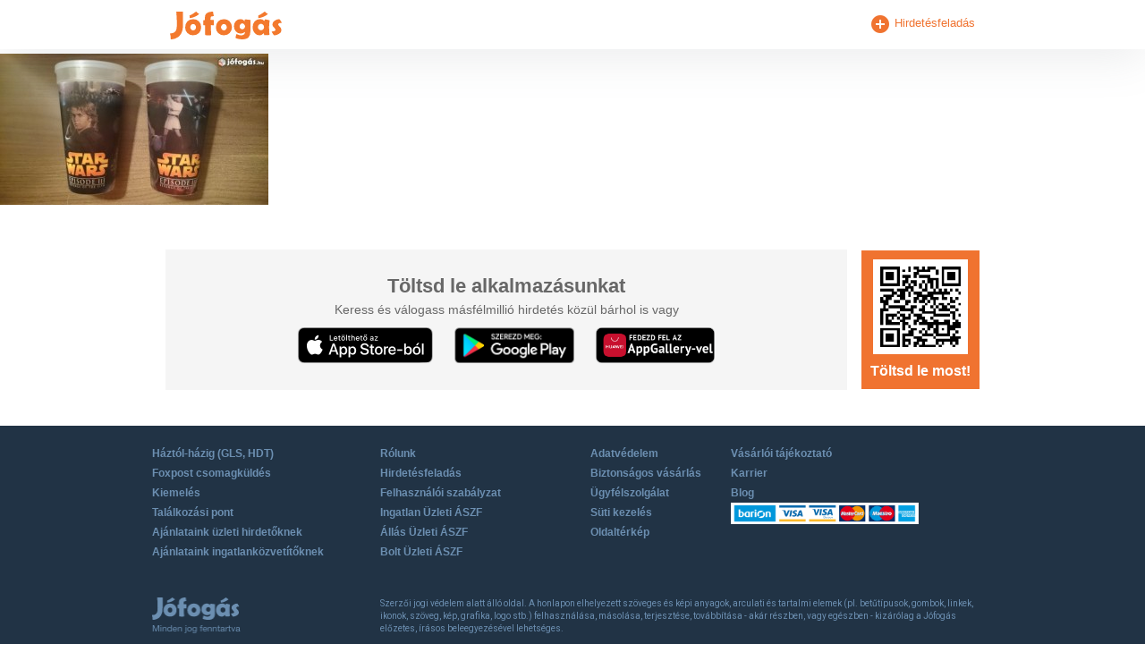

--- FILE ---
content_type: text/html; charset=UTF-8
request_url: https://docs.jofogas.hu/star-wars-egyeb/star_wars_episode_iii__revenge_of_the_sith_42172206998286/
body_size: 6985
content:
<!DOCTYPE html>
<html>
<head>
    <link rel="stylesheet" href="https://docs.jofogas.hu/wp-content/themes/jofogas/style.css?v=1">
    <link href="https://fonts.googleapis.com/css2?family=Roboto:ital,wght@0,100;0,300;0,400;0,500;0,700;0,900;1,100;1,300;1,400;1,500;1,700;1,900&display=swap" rel="stylesheet">
    <link href="https://docs.jofogas.hu/wp-content/themes/jofogas/css/basic.css" rel="stylesheet" type="text/css">
    <link rel=stylesheet href="https://docs.jofogas.hu/wp-content/themes/jofogas/css/jofogas.css">
    <link href="https://fonts.googleapis.com/icon?family=Material+Icons" rel="stylesheet">

    <meta name="apple-itunes-app" content="app-id=501039712">
    <meta name="description" content="Jófogás - Vedd tovább">
    <meta name="google" content="nositelinkssearchbox">

    <link rel="icon" href="https://www.jofogas.hu/img/favicon.ico" type="image/x-icon">
    <title id="title_elem">Jófogás - Vedd tovább</title>
    <!-- Google Tag Manager -->
    <script>(function(w,d,s,l,i){w[l]=w[l]||[];w[l].push({'gtm.start':new Date().getTime(),event:'gtm.js'});var f=d.getElementsByTagName(s)[0],j=d.createElement(s),dl=l!='dataLayer'?'&l='+l:'';j.async=true;j.src='https://www.googletagmanager.com/gtm.js?id='+i+dl;f.parentNode.insertBefore(j,f);})(window,document,'script','dataLayer','GTM-5GMCJNWM');</script>

    <script type="text/javascript">
        function getDeviceCategory() {
                const userAgent = navigator.userAgent || navigator.vendor || window.opera;
                if (/android|iphone|ipad|ipod|blackberry|iemobile|opera mini/i.test(userAgent.toLowerCase())) {
                    return 'mobile';
                }
                if (/tablet|ipad/i.test(userAgent.toLowerCase())) {
                    return 'tablet';
                }
                return 'desktop';
            }
            const deviceCategory = getDeviceCategory();
            if (window.dataLayer) {
            window.dataLayer.push({
                'language': 'hu',
                'country_code': 'HU',
                'page_category': 'other',
                'device_category': deviceCategory,
            }); 
        }
  </script>

    <!-- End Google Tag Manager -->
    <script async="" src="//www.google-analytics.com/analytics.js"></script>
    <script>
        var common_cookie_domain = '.jofogas.hu';
    </script>

    <script type="text/javascript" src="https://static.jofogas.hu/templates/common/arrays_v2.js"></script>
    <script type="text/javascript" src="https://static.jofogas.hu/js/wp.js"></script>
        
    <script>
    (function(i,s,o,g,r,a,m){i['GoogleAnalyticsObject']=r;i[r]=i[r]||function(){
    (i[r].q=i[r].q||[]).push(arguments)},i[r].l=1*new Date();a=s.createElement(o),
    m=s.getElementsByTagName(o)[0];a.async=1;a.src=g;m.parentNode.insertBefore(a,m)
    })(window,document,'script','//www.google-analytics.com/analytics.js','ga');
    ga('create', 'UA-44421501-1', 'jofogas.hu');
    ga('send', 'pageview');
    </script>

    <meta name="customtarget" content="ZG9jcy9pbmRleC5odG1s" debug="docs/index.html">

    <!-- enqueued scripts & styles -->
    <meta name='robots' content='max-image-preview:large' />
<link rel="alternate" type="application/rss+xml" title="Jófogás.hu &raquo; Star_Wars_Episode_III__Revenge_of_The_Sith_42172206998286 Comments Feed" href="https://docs.jofogas.hu/star-wars-egyeb/star_wars_episode_iii__revenge_of_the_sith_42172206998286/feed/" />
<script type="text/javascript">
window._wpemojiSettings = {"baseUrl":"https:\/\/s.w.org\/images\/core\/emoji\/14.0.0\/72x72\/","ext":".png","svgUrl":"https:\/\/s.w.org\/images\/core\/emoji\/14.0.0\/svg\/","svgExt":".svg","source":{"concatemoji":"https:\/\/docs.jofogas.hu\/wp-includes\/js\/wp-emoji-release.min.js?ver=6.1.9"}};
/*! This file is auto-generated */
!function(e,a,t){var n,r,o,i=a.createElement("canvas"),p=i.getContext&&i.getContext("2d");function s(e,t){var a=String.fromCharCode,e=(p.clearRect(0,0,i.width,i.height),p.fillText(a.apply(this,e),0,0),i.toDataURL());return p.clearRect(0,0,i.width,i.height),p.fillText(a.apply(this,t),0,0),e===i.toDataURL()}function c(e){var t=a.createElement("script");t.src=e,t.defer=t.type="text/javascript",a.getElementsByTagName("head")[0].appendChild(t)}for(o=Array("flag","emoji"),t.supports={everything:!0,everythingExceptFlag:!0},r=0;r<o.length;r++)t.supports[o[r]]=function(e){if(p&&p.fillText)switch(p.textBaseline="top",p.font="600 32px Arial",e){case"flag":return s([127987,65039,8205,9895,65039],[127987,65039,8203,9895,65039])?!1:!s([55356,56826,55356,56819],[55356,56826,8203,55356,56819])&&!s([55356,57332,56128,56423,56128,56418,56128,56421,56128,56430,56128,56423,56128,56447],[55356,57332,8203,56128,56423,8203,56128,56418,8203,56128,56421,8203,56128,56430,8203,56128,56423,8203,56128,56447]);case"emoji":return!s([129777,127995,8205,129778,127999],[129777,127995,8203,129778,127999])}return!1}(o[r]),t.supports.everything=t.supports.everything&&t.supports[o[r]],"flag"!==o[r]&&(t.supports.everythingExceptFlag=t.supports.everythingExceptFlag&&t.supports[o[r]]);t.supports.everythingExceptFlag=t.supports.everythingExceptFlag&&!t.supports.flag,t.DOMReady=!1,t.readyCallback=function(){t.DOMReady=!0},t.supports.everything||(n=function(){t.readyCallback()},a.addEventListener?(a.addEventListener("DOMContentLoaded",n,!1),e.addEventListener("load",n,!1)):(e.attachEvent("onload",n),a.attachEvent("onreadystatechange",function(){"complete"===a.readyState&&t.readyCallback()})),(e=t.source||{}).concatemoji?c(e.concatemoji):e.wpemoji&&e.twemoji&&(c(e.twemoji),c(e.wpemoji)))}(window,document,window._wpemojiSettings);
</script>
<style type="text/css">
img.wp-smiley,
img.emoji {
	display: inline !important;
	border: none !important;
	box-shadow: none !important;
	height: 1em !important;
	width: 1em !important;
	margin: 0 0.07em !important;
	vertical-align: -0.1em !important;
	background: none !important;
	padding: 0 !important;
}
</style>
	<link rel='stylesheet' id='wp-block-library-css' href='https://docs.jofogas.hu/wp-includes/css/dist/block-library/style.min.css?ver=6.1.9' type='text/css' media='all' />
<link rel='stylesheet' id='classic-theme-styles-css' href='https://docs.jofogas.hu/wp-includes/css/classic-themes.min.css?ver=1' type='text/css' media='all' />
<style id='global-styles-inline-css' type='text/css'>
body{--wp--preset--color--black: #000000;--wp--preset--color--cyan-bluish-gray: #abb8c3;--wp--preset--color--white: #ffffff;--wp--preset--color--pale-pink: #f78da7;--wp--preset--color--vivid-red: #cf2e2e;--wp--preset--color--luminous-vivid-orange: #ff6900;--wp--preset--color--luminous-vivid-amber: #fcb900;--wp--preset--color--light-green-cyan: #7bdcb5;--wp--preset--color--vivid-green-cyan: #00d084;--wp--preset--color--pale-cyan-blue: #8ed1fc;--wp--preset--color--vivid-cyan-blue: #0693e3;--wp--preset--color--vivid-purple: #9b51e0;--wp--preset--gradient--vivid-cyan-blue-to-vivid-purple: linear-gradient(135deg,rgba(6,147,227,1) 0%,rgb(155,81,224) 100%);--wp--preset--gradient--light-green-cyan-to-vivid-green-cyan: linear-gradient(135deg,rgb(122,220,180) 0%,rgb(0,208,130) 100%);--wp--preset--gradient--luminous-vivid-amber-to-luminous-vivid-orange: linear-gradient(135deg,rgba(252,185,0,1) 0%,rgba(255,105,0,1) 100%);--wp--preset--gradient--luminous-vivid-orange-to-vivid-red: linear-gradient(135deg,rgba(255,105,0,1) 0%,rgb(207,46,46) 100%);--wp--preset--gradient--very-light-gray-to-cyan-bluish-gray: linear-gradient(135deg,rgb(238,238,238) 0%,rgb(169,184,195) 100%);--wp--preset--gradient--cool-to-warm-spectrum: linear-gradient(135deg,rgb(74,234,220) 0%,rgb(151,120,209) 20%,rgb(207,42,186) 40%,rgb(238,44,130) 60%,rgb(251,105,98) 80%,rgb(254,248,76) 100%);--wp--preset--gradient--blush-light-purple: linear-gradient(135deg,rgb(255,206,236) 0%,rgb(152,150,240) 100%);--wp--preset--gradient--blush-bordeaux: linear-gradient(135deg,rgb(254,205,165) 0%,rgb(254,45,45) 50%,rgb(107,0,62) 100%);--wp--preset--gradient--luminous-dusk: linear-gradient(135deg,rgb(255,203,112) 0%,rgb(199,81,192) 50%,rgb(65,88,208) 100%);--wp--preset--gradient--pale-ocean: linear-gradient(135deg,rgb(255,245,203) 0%,rgb(182,227,212) 50%,rgb(51,167,181) 100%);--wp--preset--gradient--electric-grass: linear-gradient(135deg,rgb(202,248,128) 0%,rgb(113,206,126) 100%);--wp--preset--gradient--midnight: linear-gradient(135deg,rgb(2,3,129) 0%,rgb(40,116,252) 100%);--wp--preset--duotone--dark-grayscale: url('#wp-duotone-dark-grayscale');--wp--preset--duotone--grayscale: url('#wp-duotone-grayscale');--wp--preset--duotone--purple-yellow: url('#wp-duotone-purple-yellow');--wp--preset--duotone--blue-red: url('#wp-duotone-blue-red');--wp--preset--duotone--midnight: url('#wp-duotone-midnight');--wp--preset--duotone--magenta-yellow: url('#wp-duotone-magenta-yellow');--wp--preset--duotone--purple-green: url('#wp-duotone-purple-green');--wp--preset--duotone--blue-orange: url('#wp-duotone-blue-orange');--wp--preset--font-size--small: 13px;--wp--preset--font-size--medium: 20px;--wp--preset--font-size--large: 36px;--wp--preset--font-size--x-large: 42px;--wp--preset--spacing--20: 0.44rem;--wp--preset--spacing--30: 0.67rem;--wp--preset--spacing--40: 1rem;--wp--preset--spacing--50: 1.5rem;--wp--preset--spacing--60: 2.25rem;--wp--preset--spacing--70: 3.38rem;--wp--preset--spacing--80: 5.06rem;}:where(.is-layout-flex){gap: 0.5em;}body .is-layout-flow > .alignleft{float: left;margin-inline-start: 0;margin-inline-end: 2em;}body .is-layout-flow > .alignright{float: right;margin-inline-start: 2em;margin-inline-end: 0;}body .is-layout-flow > .aligncenter{margin-left: auto !important;margin-right: auto !important;}body .is-layout-constrained > .alignleft{float: left;margin-inline-start: 0;margin-inline-end: 2em;}body .is-layout-constrained > .alignright{float: right;margin-inline-start: 2em;margin-inline-end: 0;}body .is-layout-constrained > .aligncenter{margin-left: auto !important;margin-right: auto !important;}body .is-layout-constrained > :where(:not(.alignleft):not(.alignright):not(.alignfull)){max-width: var(--wp--style--global--content-size);margin-left: auto !important;margin-right: auto !important;}body .is-layout-constrained > .alignwide{max-width: var(--wp--style--global--wide-size);}body .is-layout-flex{display: flex;}body .is-layout-flex{flex-wrap: wrap;align-items: center;}body .is-layout-flex > *{margin: 0;}:where(.wp-block-columns.is-layout-flex){gap: 2em;}.has-black-color{color: var(--wp--preset--color--black) !important;}.has-cyan-bluish-gray-color{color: var(--wp--preset--color--cyan-bluish-gray) !important;}.has-white-color{color: var(--wp--preset--color--white) !important;}.has-pale-pink-color{color: var(--wp--preset--color--pale-pink) !important;}.has-vivid-red-color{color: var(--wp--preset--color--vivid-red) !important;}.has-luminous-vivid-orange-color{color: var(--wp--preset--color--luminous-vivid-orange) !important;}.has-luminous-vivid-amber-color{color: var(--wp--preset--color--luminous-vivid-amber) !important;}.has-light-green-cyan-color{color: var(--wp--preset--color--light-green-cyan) !important;}.has-vivid-green-cyan-color{color: var(--wp--preset--color--vivid-green-cyan) !important;}.has-pale-cyan-blue-color{color: var(--wp--preset--color--pale-cyan-blue) !important;}.has-vivid-cyan-blue-color{color: var(--wp--preset--color--vivid-cyan-blue) !important;}.has-vivid-purple-color{color: var(--wp--preset--color--vivid-purple) !important;}.has-black-background-color{background-color: var(--wp--preset--color--black) !important;}.has-cyan-bluish-gray-background-color{background-color: var(--wp--preset--color--cyan-bluish-gray) !important;}.has-white-background-color{background-color: var(--wp--preset--color--white) !important;}.has-pale-pink-background-color{background-color: var(--wp--preset--color--pale-pink) !important;}.has-vivid-red-background-color{background-color: var(--wp--preset--color--vivid-red) !important;}.has-luminous-vivid-orange-background-color{background-color: var(--wp--preset--color--luminous-vivid-orange) !important;}.has-luminous-vivid-amber-background-color{background-color: var(--wp--preset--color--luminous-vivid-amber) !important;}.has-light-green-cyan-background-color{background-color: var(--wp--preset--color--light-green-cyan) !important;}.has-vivid-green-cyan-background-color{background-color: var(--wp--preset--color--vivid-green-cyan) !important;}.has-pale-cyan-blue-background-color{background-color: var(--wp--preset--color--pale-cyan-blue) !important;}.has-vivid-cyan-blue-background-color{background-color: var(--wp--preset--color--vivid-cyan-blue) !important;}.has-vivid-purple-background-color{background-color: var(--wp--preset--color--vivid-purple) !important;}.has-black-border-color{border-color: var(--wp--preset--color--black) !important;}.has-cyan-bluish-gray-border-color{border-color: var(--wp--preset--color--cyan-bluish-gray) !important;}.has-white-border-color{border-color: var(--wp--preset--color--white) !important;}.has-pale-pink-border-color{border-color: var(--wp--preset--color--pale-pink) !important;}.has-vivid-red-border-color{border-color: var(--wp--preset--color--vivid-red) !important;}.has-luminous-vivid-orange-border-color{border-color: var(--wp--preset--color--luminous-vivid-orange) !important;}.has-luminous-vivid-amber-border-color{border-color: var(--wp--preset--color--luminous-vivid-amber) !important;}.has-light-green-cyan-border-color{border-color: var(--wp--preset--color--light-green-cyan) !important;}.has-vivid-green-cyan-border-color{border-color: var(--wp--preset--color--vivid-green-cyan) !important;}.has-pale-cyan-blue-border-color{border-color: var(--wp--preset--color--pale-cyan-blue) !important;}.has-vivid-cyan-blue-border-color{border-color: var(--wp--preset--color--vivid-cyan-blue) !important;}.has-vivid-purple-border-color{border-color: var(--wp--preset--color--vivid-purple) !important;}.has-vivid-cyan-blue-to-vivid-purple-gradient-background{background: var(--wp--preset--gradient--vivid-cyan-blue-to-vivid-purple) !important;}.has-light-green-cyan-to-vivid-green-cyan-gradient-background{background: var(--wp--preset--gradient--light-green-cyan-to-vivid-green-cyan) !important;}.has-luminous-vivid-amber-to-luminous-vivid-orange-gradient-background{background: var(--wp--preset--gradient--luminous-vivid-amber-to-luminous-vivid-orange) !important;}.has-luminous-vivid-orange-to-vivid-red-gradient-background{background: var(--wp--preset--gradient--luminous-vivid-orange-to-vivid-red) !important;}.has-very-light-gray-to-cyan-bluish-gray-gradient-background{background: var(--wp--preset--gradient--very-light-gray-to-cyan-bluish-gray) !important;}.has-cool-to-warm-spectrum-gradient-background{background: var(--wp--preset--gradient--cool-to-warm-spectrum) !important;}.has-blush-light-purple-gradient-background{background: var(--wp--preset--gradient--blush-light-purple) !important;}.has-blush-bordeaux-gradient-background{background: var(--wp--preset--gradient--blush-bordeaux) !important;}.has-luminous-dusk-gradient-background{background: var(--wp--preset--gradient--luminous-dusk) !important;}.has-pale-ocean-gradient-background{background: var(--wp--preset--gradient--pale-ocean) !important;}.has-electric-grass-gradient-background{background: var(--wp--preset--gradient--electric-grass) !important;}.has-midnight-gradient-background{background: var(--wp--preset--gradient--midnight) !important;}.has-small-font-size{font-size: var(--wp--preset--font-size--small) !important;}.has-medium-font-size{font-size: var(--wp--preset--font-size--medium) !important;}.has-large-font-size{font-size: var(--wp--preset--font-size--large) !important;}.has-x-large-font-size{font-size: var(--wp--preset--font-size--x-large) !important;}
.wp-block-navigation a:where(:not(.wp-element-button)){color: inherit;}
:where(.wp-block-columns.is-layout-flex){gap: 2em;}
.wp-block-pullquote{font-size: 1.5em;line-height: 1.6;}
</style>
<script type='text/javascript' src='https://docs.jofogas.hu/wp-includes/js/jquery/jquery.min.js?ver=3.6.1' id='jquery-core-js'></script>
<script type='text/javascript' src='https://docs.jofogas.hu/wp-includes/js/jquery/jquery-migrate.min.js?ver=3.3.2' id='jquery-migrate-js'></script>
<script type='text/javascript' src='https://docs.jofogas.hu/wp-content/themes/jofogas/scripts/jquery.bpopup.min.js?ver=6.1.9' id='bpopup-js'></script>
<script type='text/javascript' src='https://docs.jofogas.hu/wp-content/themes/jofogas/scripts/jquery.ui.accordion.min.js?ver=6.1.9' id='ui.accordion-js'></script>
<link rel="https://api.w.org/" href="https://docs.jofogas.hu/wp-json/" /><link rel="alternate" type="application/json" href="https://docs.jofogas.hu/wp-json/wp/v2/media/2992" /><link rel="EditURI" type="application/rsd+xml" title="RSD" href="https://docs.jofogas.hu/xmlrpc.php?rsd" />
<link rel="wlwmanifest" type="application/wlwmanifest+xml" href="https://docs.jofogas.hu/wp-includes/wlwmanifest.xml" />
<meta name="generator" content="WordPress 6.1.9" />
<link rel='shortlink' href='https://docs.jofogas.hu/?p=2992' />
<link rel="alternate" type="application/json+oembed" href="https://docs.jofogas.hu/wp-json/oembed/1.0/embed?url=https%3A%2F%2Fdocs.jofogas.hu%2Fstar-wars-egyeb%2Fstar_wars_episode_iii__revenge_of_the_sith_42172206998286%2F" />
<link rel="alternate" type="text/xml+oembed" href="https://docs.jofogas.hu/wp-json/oembed/1.0/embed?url=https%3A%2F%2Fdocs.jofogas.hu%2Fstar-wars-egyeb%2Fstar_wars_episode_iii__revenge_of_the_sith_42172206998286%2F&#038;format=xml" />
		<style type="text/css" id="wp-custom-css">
			.aszf { font-family: Arial, sans-serif; line-height: 1.6; max-width: 900px; margin: 0 auto; padding: 20px; color: #333; }
.aszf h1 { color: #336699; border-bottom: 3px solid #f4792d; padding-bottom: 10px; margin-bottom: 30px; }
.aszf h2 { color: #336699; margin-top: 40px; margin-bottom: 15px; border-left: 5px solid #f4792d; padding-left: 15px; }
.aszf h3 { color: #555; margin-top: 25px; margin-bottom: 10px; }
.aszf h4 { color: #666; margin-top: 20px; margin-bottom: 8px; font-weight: bold; }
.aszf p { margin-bottom: 15px; text-align: justify; font-size: 16px !important; }
.aszf ul, ol { margin-bottom: 15px; }
.aszf li { margin-bottom: 8px; font-size: 16px !important; }
.aszf .intro { background: #f8f9fa; padding: 20px; border-radius: 5px; margin-bottom: 30px; }
.aszf .section { margin-bottom: 40px; }
.aszf a { color: #f4792d; text-decoration: none; }
.aszf a:hover { text-decoration: underline; }
.aszf .footer { margin-top: 30px; padding-top: 20px; padding-bottom: 20px; border-top: 2px solid #ddd; text-align: center; color: #777; }
.aszf .table-container {
    width: 100%;
    overflow-x: auto;
    margin: 20px 0;
    font-family: 'Segoe UI', Roboto, Helvetica, Arial, sans-serif;
    box-shadow: 0 4px 15px rgba(0, 0, 0, 0.1);
    border-radius: 8px;
}

.aszf table {
    width: 100%;
    border-collapse: collapse;
    background-color: #ffffff;
    color: #333;
}

.aszf thead {
    background-color: #2c3e50;
    color: #ffffff;
    text-align: left;
    text-transform: uppercase;
    font-size: 0.9rem;
    letter-spacing: 0.05em;
}

.aszf th, .aszf td {
    padding: 12px 15px;
    border: 1px solid #e0e0e0;
}

.aszf tbody tr:nth-child(even) {
    background-color: #f8f9fa;
}

.aszf tbody tr:hover {
    background-color: #f1f4f9;
    transition: background-color 0.2s ease;
}

.aszf td[rowspan] {
    background-color: #ffffff;
    font-weight: 600;
    vertical-align: middle;
    color: #2c3e50;
    border-right: 2px solid #dee2e6;
}

@media (max-width: 768px) {
    .aszf th, .aszf td {
        padding: 8px 10px;
        font-size: 0.85rem;
    }
}
		</style>
		
    <script type="text/javascript" charset="utf-8">
    jQuery(document).ready(function() {
        jQuery('.qtip-trigger').each(function() {
            jQuery(this).qtip({
                content: {
                    text: jQuery('.qtip-content').first()
                },
                position: {
                    my: 'bottom center',
                    at: 'top center'
                },
                style: {
                    classes: 'qtip-blue qtip-shadow'
                }
            });
        });
    });
    </script>
</head>
<body class="attachment attachment-template-default attachmentid-2992 attachment-jpeg">
<!-- HEADER -->
<div class="header">
    <div class="slim-container">
        <a href="https://www.jofogas.hu/" class="svg">
            <object type="image/svg+xml" data="https://docs.jofogas.hu/wp-content/themes/jofogas/images/jofogas-logo.svg" id="jofogas_logo"></object>
        </a>
        <a href="https://www2.jofogas.hu/ai/form/0">
            <div class="ai">
                <i class="material-icons" id="add_circle">add_circle</i>
                <span>Hirdetésfeladás</span>
            </div>
        </a>
    </div>
</div>
<div id="main">
<div id="content">
		<p><p class="attachment"><a href='https://docs.jofogas.hu/wp-content/uploads/2015/11/Star_Wars_Episode_III__Revenge_of_The_Sith_42172206998286.jpg'><img width="300" height="169" src="https://docs.jofogas.hu/wp-content/uploads/2015/11/Star_Wars_Episode_III__Revenge_of_The_Sith_42172206998286-300x169.jpg" class="attachment-medium size-medium" alt="" decoding="async" loading="lazy" srcset="https://docs.jofogas.hu/wp-content/uploads/2015/11/Star_Wars_Episode_III__Revenge_of_The_Sith_42172206998286-300x169.jpg 300w, https://docs.jofogas.hu/wp-content/uploads/2015/11/Star_Wars_Episode_III__Revenge_of_The_Sith_42172206998286.jpg 610w" sizes="(max-width: 300px) 100vw, 300px" /></a></p>
</p>
	</div>
</div>
<div id="delimiter">
</div>
<div class="full_box apps">
    <div class="container app-suggestor-footer">
        <div class="app-suggestor-footer__wrapper">
            <p class="app-suggestor-footer__title">Töltsd le alkalmazásunkat</p>
            <p>Keress és válogass másfélmillió hirdetés közül bárhol is vagy</p>
            <div>
                <a class="app-suggestor-footer__badge" href="https://itunes.apple.com/hu/app/jofogas-aprohirdetesek/id1064914384?mt=8" target="_blank">
                    <img src="https://docs.jofogas.hu/wp-content/themes/jofogas/img/app-store-badge.png" alt="Töltsd le alkalmazásunkat iOS-re">
                </a>
                <a class="app-suggestor-footer__badge" href="https://play.google.com/store/apps/details?id=com.schibsted.iberica.jofogas" target="_blank">
                    <img src="https://docs.jofogas.hu/wp-content/themes/jofogas/img/google-play-badge.png" alt="Töltsd le alkalmazásunkat Androidra">
                </a>
                <a class="app-suggestor-footer__badge" href="https://appgallery.cloud.huawei.com/ag/n/app/C101526927" target="_blank">
                    <img src="https://docs.jofogas.hu/wp-content/themes/jofogas/img/huawei-appgallery-badge.png" alt="Töltsd le alkalmazásunkat Huawei-re">
                </a>
            </div>
        </div>
        <div class="qr-code">
            <img src="https://docs.jofogas.hu/wp-content/themes/jofogas/img/app-qr-code.png" alt="qr code">
            <p>Töltsd le most!</p>
        </div>
    </div>
</div>
<div class="footer_container">

    <div class="container" id="f_services">
        <div class="grid footer_services">
            <p id="footer_services">Szolgáltatásaink</p>
            <div class="m3">
                <a href="https://docs.jofogas.hu/haztol-hazig/" target="_blank">Háztól-házig (GLS, HDT)</a>
                <a href="https://foxpost.jofogas.hu/" target="_blank">Foxpost csomagküldés</a>
                <a href="https://docs.jofogas.hu" target="_blank">Kiemelés</a>
                <a href="https://docs.jofogas.hu/talalkozasipontok/" target="_blank">Találkozási pont</a>
                <a href="https://ajanlataink.jofogas.hu" target="_blank">Ajánlataink üzleti hirdetőknek</a>
                <a href="https://ajanlataink.jofogas.hu/realestate.html" target="_blank">Ajánlataink ingatlanközvetítőknek</a>
            </div>
            <p id="footer_us">Jófogás.hu</p>
            <div class="m3">
                <a href="https://www.jofogas.hu/rolunk" target="_blank">Rólunk</a>
                <a href="https://hirdetesfeladas.jofogas.hu/" target="_blank">Hirdetésfeladás</a>
                <a href="https://docs.jofogas.hu/szabalyzat/" target="_blank">Felhasználói szabályzat</a>
                <a href="https://docs.jofogas.hu/jofogas-ingatlan-uzleti-altalanos-szerzodesi-feltetelek/" target="_blank">Ingatlan Üzleti ÁSZF</a>
                <a href="https://docs.jofogas.hu/jofogas-allas-bolt-uzleti-altalanos-szerzodesi-feltetelek/" target="_blank">Állás Üzleti ÁSZF</a>
                <a href="https://docs.jofogas.hu/jofogas-bolt-uzleti-altalanos-szerzodesi-feltetelek/" target="_blank">Bolt Üzleti ÁSZF</a>
            </div>
            <div class="m2">
                <a href="https://adatvedelem.jofogas.hu/adatvedelmi-tajekoztato/" target="_blank">Adatvédelem</a>
                <a href="https://ugyfelszolgalat.jofogas.hu/extra-szolgaltatasok/szabalysertes-jelentese/" target="_blank">Biztonságos vásárlás</a>
                <a href="https://ugyfelszolgalat.jofogas.hu" target="_blank">Ügyfélszolgálat</a>
                <a href="https://adatvedelem.jofogas.hu/sutikezeles/" target="_blank">Süti kezelés</a>
                <a href="https://www.jofogas.hu/oldalterkep" target="_blank">Oldaltérkép</a>
            </div>
            <div class="m4">
                <a href="https://static.jofogas.hu/img/OTP_vasarloi_tajekoztato.pdf" target="_blank">Vásárlói tájékoztató</a>
                <a href="https://karrier.jofogas.hu/" target="_blank">Karrier</a>
                <a href="https://blog.jofogas.hu/#xtor=AD-9319" target="_blank">Blog</a>
                <img src="https://docs.jofogas.hu/wp-content/themes/jofogas/img/barion_card.png" alt="mastercard, visa, maestro, american express, otp" id="footer_barion_card">
            </div>
        </div>

    </div>

    <div class="container copyright_box">
        <img src="https://docs.jofogas.hu/wp-content/themes/jofogas/img/jofogas_copyright.png" alt="Jófogás copyright" id="jofogas_copyright" class="sm-hidden">
        Szerzői jogi védelem alatt álló oldal. A honlapon elhelyezett szöveges és képi anyagok, arculati és tartalmi elemek (pl. betűtípusok, gombok, linkek,
        ikonok, szöveg, kép, grafika, logo stb.) felhasználása, másolása, terjesztése, továbbítása - akár részben, vagy egészben - kizárólag a Jófogás előzetes,
        írásos beleegyezésével lehetséges.
    </div>

    <div class="sepa"></div>
</div>
 <script src="https://docs.jofogas.hu/wp-content/themes/jofogas/scripts/basic.js"></script>
<!-- Google Tag Manager (noscript) -->
<noscript><iframe src="https://www.googletagmanager.com/ns.html?id=GTM-5GMCJNWM" height="0" width="0" style="display:none;visibility:hidden"></iframe></noscript>
<!-- End Google Tag Manager (noscript) -->
</body>
</html>


--- FILE ---
content_type: text/css
request_url: https://docs.jofogas.hu/wp-content/themes/jofogas/style.css?v=1
body_size: 5793
content:
@charset "UTF-8";
/**
Theme Name: Jófogás
Theme URI: http://dev6.jofogas/git/?p=wordpress.git
Author: the Jófogás team
Author URI: http://www.jofogas.hu/
Description: Theme for Jófogás static pages
Version: 0.1
*/
/*COLORS*/
/*--guiz colors*/
/*FONTS*/
/*BREAKPOINTS*/
.cta {
  -webkit-border-radius: 3px;
  -moz-border-radius: 3px;
  -ms-border-radius: 3px;
  border-radius: 3px;
  width: 200px;
  background-color: #f9723b;
  color: #fff;
  text-align: center;
  line-height: 1.5em;
  margin: 0 auto;
  padding: 1em;
  display: block;
  font-weight: bold;
  font-size: 15px;
  text-decoration: none;
}
.cta:hover, .cta:visited, .cta:active {
  color: #fff;
}

.full_box {
  width: 100%;
  background-size: cover;
  background-repeat: no-repeat;
}
.full_box::after {
  clear: both;
}
.full_box.apps {
  background: white;
}
.full_box.apps .app-suggestor-footer {
  padding: 0 15px;
  display: flex;
  justify-content: space-between;
  align-items: center;
  margin-top: 40px;
}
.full_box.apps .app-suggestor-footer__title {
  font-size: 22px;
  font-weight: bold;
  -webkit-font-smoothing: antialiased;
  -moz-osx-font-smoothing: grayscale;
  text-rendering: optimizeLegibility;
  text-shadow: rgba(0, 0, 0, 0.01) 0 0 1px;
  margin: 0 0 5px;
  line-height: 22px;
}
.full_box.apps .app-suggestor-footer__wrapper {
  background: #f5f5f5;
  color: #676767;
  text-align: center;
  padding: 30px;
  width: 100%;
}
.full_box.apps .app-suggestor-footer__badge {
  margin: 0px 10px;
}
@media only screen and (max-width: 600px) {
  .full_box.apps .app-suggestor-footer__badge {
    margin: 10px;
    display: block;
  }
}
.full_box.apps .app-suggestor-footer__badge img {
  height: 40px;
}
.full_box.apps .app-suggestor-footer .qr-code {
  background-color: #f07330;
  padding: 10px;
  margin-left: 16px;
  display: flex;
  flex-direction: column;
  align-items: center;
}
.full_box.apps .app-suggestor-footer .qr-code img {
  width: 106px;
  height: 106px;
  border: 8px solid white;
  background-color: white;
}
.full_box.apps .app-suggestor-footer .qr-code p {
  font-weight: bold;
  color: white;
  font-size: 16px;
  line-height: 21px;
  margin: 8px 0 0;
  white-space: nowrap;
}
@media screen and (max-width: 767px) {
  .full_box.apps .app-suggestor-footer .qr-code {
    display: none;
  }
}
.full_box .container::after {
  clear: both;
}

.footer_container {
  background-color: #213345;
  color: #6C8FB1;
  margin-top: 40px;
  font-family: "Roboto", sans-serif;
}
.footer_container .container {
  width: 100%;
  max-width: 100%;
  padding: 0 15px;
}
@media screen and (min-width: 992px) {
  .footer_container .container {
    max-width: 970px;
  }
}
.footer_container #f_services {
  padding: 0;
}
@media screen and (min-width: 992px) {
  .footer_container #f_services {
    padding: 20px 15px;
  }
}
.footer_container .sepa {
  margin: 20px 0 0 0;
  border-top: 1px solid #2B4156;
  padding-bottom: 20px;
}
.footer_container .footer_services a, .footer_container .footer_services a:link, .footer_container .footer_services a:visited, .footer_container .footer_services a:hover {
  line-height: 190%;
  font-weight: bold;
  font-size: 12px;
  color: #6C8FB1;
  display: block;
}
.footer_container .footer_services #footer_barion_card {
  width: 100%;
  display: none;
}
@media all and (min-width: 992px) {
  .footer_container .footer_services #footer_barion_card {
    display: block;
  }
}
.footer_container .footer_services .m3, .footer_container .footer_services .m2, .footer_container .footer_services .m4 {
  width: 100%;
  background: #e2e2e2;
  display: none;
  border: none;
  float: none;
}
.footer_container .footer_services .m3 a, .footer_container .footer_services .m2 a, .footer_container .footer_services .m4 a {
  text-align: center;
  padding: 20px 0;
  border-top: 1px solid #2b4156;
}
@media all and (min-width: 992px) {
  .footer_container .footer_services .m3 a, .footer_container .footer_services .m2 a, .footer_container .footer_services .m4 a {
    padding: 0;
    border: none;
    text-align: left;
  }
}
@media all and (min-width: 992px) {
  .footer_container .footer_services .m3, .footer_container .footer_services .m2, .footer_container .footer_services .m4 {
    background: transparent;
    padding-left: 20px;
    display: block;
    float: left;
  }
}
@media all and (min-width: 992px) {
  .footer_container .footer_services .m2 {
    width: 16.66%;
  }
}
.footer_container .footer_services .m3:first-of-type {
  padding-left: 0;
}
@media all and (min-width: 992px) {
  .footer_container .footer_services .m3 {
    width: 25%;
  }
}
@media all and (min-width: 992px) {
  .footer_container .footer_services .m4 {
    width: 33.33%;
  }
}
.footer_container #footer_services, .footer_container #footer_us {
  color: #6C8FB1;
  border-bottom: 1px solid #ccc;
  cursor: pointer;
  display: block;
  border-bottom: 1px solid #2B4156;
  padding: 20px 0;
  text-align: center;
  margin: 0;
}
@media screen and (min-width: 992px) {
  .footer_container #footer_services, .footer_container #footer_us {
    border: none;
    display: none;
  }
}
.footer_container .footer_menu, .footer_container .footer_menu2 {
  width: calc(100% - 40px);
  padding: 20px;
  overflow: hidden;
  height: 60px;
  text-align: center;
  display: none;
}
.footer_container .footer_menu > :nth-child(1), .footer_container .footer_menu2 > :nth-child(1) {
  height: 29px;
}
@media screen and (max-width: 945px) {
  .footer_container .footer_menu > :nth-child(1), .footer_container .footer_menu2 > :nth-child(1) {
    height: 61px;
    line-height: 61px;
  }
}
.footer_container .footer_menu.footer_menu_change, .footer_container .footer_menu2.footer_menu_change {
  height: 100% !important;
}
.footer_container .footer_menu p, .footer_container .footer_menu2 p {
  padding-top: 20px;
  padding-bottom: 30px;
  font-size: 14px;
  font-weight: bold;
  margin: 0;
}
@media screen and (max-width: 945px) {
  .footer_container .footer_menu p, .footer_container .footer_menu2 p {
    padding: 0;
  }
}
.footer_container .footer_menu a, .footer_container .footer_menu2 a {
  color: #6C8FB1;
}
@media screen and (max-width: 945px) {
  .footer_container .footer_menu a p, .footer_container .footer_menu2 a p {
    font-size: 12px;
    padding: 15px;
    border-bottom: solid 1px #2B4156;
    font-weight: normal;
    background: #e2e2e2;
  }
}
@media screen and (max-width: 945px) {
  .footer_container .footer_menu, .footer_container .footer_menu2 {
    display: block;
    padding: 0;
    width: 100%;
    height: 61px;
  }
}
.footer_container .footer_menu2 {
  margin-bottom: 20px;
}
.footer_container .copyright_box {
  font-size: 10px;
  line-height: 140%;
  padding: 20px 15px;
}
.footer_container .copyright_box .jofogas_logo_footer {
  height: 20px;
  margin-right: 20px;
  vertical-align: middle;
}
@media screen and (max-width: 945px) {
  .footer_container .copyright_box .jofogas_logo_footer {
    height: 28px;
    margin-right: 0;
  }
}
.footer_container .copyright_box #jofogas_copyright {
  width: 100px;
  margin-right: 155px;
  float: left;
  display: none;
}
@media screen and (min-width: 992px) {
  .footer_container .copyright_box #jofogas_copyright {
    display: block;
  }
}
@media screen and (min-width: 992px) {
  .footer_container .copyright_box img {
    display: block;
  }
}
.footer_container .sc_sites a, .footer_container .sc_sites p {
  font-size: 10px;
  margin: 0;
}
.footer_container .sc_sites a, .footer_container .sc_sites a:link, .footer_container .sc_sites a:visited, .footer_container .sc_sites a:hover {
  color: #6C8FB1;
  line-height: 140%;
  text-align: justify;
  padding-top: 0;
  padding-bottom: 0;
}

.copyright:after {
  content: "";
  display: table;
  clear: both;
}

.container {
  max-width: 940px;
  margin: 0 auto;
}

.container:after {
  clear: both;
}

.grid > :first-child {
  border-left: 0;
}

.grid:before,
.grid:after {
  content: "";
  display: table;
  clear: both;
}

.m1, .m2, .m3, .m4, .m5, .m6, .m7, .m8, .m9, .m10 .m11, .m12 {
  float: left;
  margin-left: auto;
  left: auto;
  right: auto;
  border-left: 20px solid rgba(0, 0, 0, 0);
  box-sizing: border-box;
}

.m-hidden {
  display: none;
}

.m1 {
  width: 8.33333333%;
}

.m2 {
  width: 16.66666667%;
}

.m3 {
  width: 25%;
}

.m4 {
  width: 33.33333333%;
}

.m5 {
  width: 41.66666667%;
}

.m6 {
  width: 50%;
}

.m7 {
  width: 58.33333333%;
}

.m8 {
  width: 66.66666667%;
}

.m9 {
  width: 75%;
}

.m10 {
  width: 83.33333333%;
}

.m11 {
  width: 91.66666667%;
}

.m12 {
  width: 100%;
  border-left: 0;
}

@media screen and (max-width: 800px) {
  .sm1, .sm2, .sm3, .sm4, .sm5, .sm6, .sm7, .sm8, .sm9, .sm10 .sm11, .sm12 {
    border-left: 20px solid rgba(0, 0, 0, 0);
  }
  .sm-hidden {
    display: none;
  }
  .sm1 {
    width: 8.33333333%;
  }
  .sm2 {
    width: 16.66666667%;
  }
  .sm3 {
    width: 25%;
  }
  .sm4 {
    width: 33.33333333%;
  }
  .sm5 {
    width: 41.66666667%;
  }
  .sm6 {
    width: 50%;
  }
  .sm7 {
    width: 58.33333333%;
  }
  .sm8 {
    width: 66.66666667%;
  }
  .sm9 {
    width: 75%;
  }
  .sm10 {
    width: 83.33333333%;
  }
  .sm11 {
    width: 91.66666667%;
  }
  .sm12 {
    width: 100%;
    border-left: 0;
  }
}
@media screen and (max-width: 400px) {
  .xsm1, .xsm2, .xsm3, .xsm4, .xsm5, .xsm6, .xsm7, .xsm8, .xsm9, .xsm10 .xsm11, .xsm12 {
    border-left: 10px solid rgba(0, 0, 0, 0);
  }
  .xsm-hidden {
    display: none;
  }
  .xsm1 {
    width: 8.33333333%;
  }
  .xsm2 {
    width: 16.66666667%;
  }
  .xsm3 {
    width: 25%;
  }
  .xsm4 {
    width: 33.33333333%;
  }
  .xsm5 {
    width: 41.66666667%;
  }
  .xsm6 {
    width: 50%;
  }
  .xsm7 {
    width: 58.33333333%;
  }
  .xsm8 {
    width: 66.66666667%;
  }
  .xsm9 {
    width: 75%;
  }
  .xsm10 {
    width: 83.33333333%;
  }
  .xsm11 {
    width: 91.66666667%;
  }
  .xsm12 {
    width: 100%;
    border-left: 0;
  }
}
.wp-block-columns {
  display: flex;
}
@media all and (max-width: 640px) {
  .wp-block-columns {
    display: block;
  }
}
.wp-block-columns .wp-block-column {
  vertical-align: top;
}

.has-2-columns .wp-block-column {
  width: calc(50% - 10px);
  display: inline-block;
}
@media all and (max-width: 640px) {
  .has-2-columns .wp-block-column {
    width: 100%;
  }
}

.has-3-columns .wp-block-column {
  width: calc(33.33% - 10px);
  display: inline-block;
}
@media all and (max-width: 640px) {
  .has-3-columns .wp-block-column {
    width: 100%;
  }
}

.has-4-columns .wp-block-column {
  width: calc(25% - 10px);
  display: inline-block;
}
@media all and (max-width: 640px) {
  .has-4-columns .wp-block-column {
    width: 100%;
  }
}

.has-5-columns .wp-block-column {
  width: calc(20% - 10px);
  display: inline-block;
}
@media all and (max-width: 640px) {
  .has-5-columns .wp-block-column {
    width: 100%;
  }
}

.has-6-columns .wp-block-column {
  width: calc(16.66% - 10px);
  display: inline-block;
}
@media all and (max-width: 640px) {
  .has-6-columns .wp-block-column {
    width: 100%;
  }
}

#main.basic {
  width: 980px;
  margin: 0 auto;
  margin-top: 37px;
  font-family: Arial, Helvetica, sans-serif;
  color: #676767;
  overflow: hidden;
}
#main.basic h1 {
  font-weight: bold;
  margin: 1em 0;
}
#main.basic p {
  font-size: 18px;
  line-height: 30px;
}
#main.basic a:visited,
#main.basic a:hover {
  text-decoration: none;
  color: #296697;
}
#main.basic .container {
  max-width: 940px;
  margin: 0 auto;
}

* {
  box-sizing: border-box;
}

#jofogas_logo {
  padding-top: 13px;
  width: 125px;
}

.wp-block-image img {
  margin: 0 auto;
  display: block;
  max-width: 100%;
}
.wp-block-image .alignleft img {
  margin-left: 0;
}
.wp-block-image .alignright img {
  margin-right: 0;
}
.wp-block-image .aligncenter img {
  margin: 0 auto;
}

.has-text-align-center {
  text-align: center;
}

.has-text-align-right {
  text-align: right;
}

.jtp-container {
  margin: 0 50px;
}
.jtp-container .jtp-top-header {
  background-image: url("img/jtp-img-right.png");
  background-repeat: no-repeat;
  background-position: top right;
  height: 280px;
}
.jtp-container .jtp-top-header .header-subject {
  font-size: 34px;
  text-transform: uppercase;
  padding-top: 30px;
}
.jtp-container .jtp-top-header .header-body {
  width: 594px;
  font-size: 23px;
}
.jtp-container .jtp-top-header .header-image-text-container {
  background-image: url("img/jtp-img-left.png");
  background-repeat: no-repeat;
  background-position: bottom left;
  height: 112px;
  float: left;
  width: 100%;
  color: white;
  font-size: 22px;
}
.jtp-container .jtp-top-header .header-image-text-container .left-text {
  float: left;
  margin-top: 55px;
  padding-left: 10px;
  width: 420px;
}
.jtp-container .jtp-top-header .header-image-text-container .right-text {
  float: left;
  margin-top: 65px;
  font-size: 18px;
  padding-left: 30px;
}
.jtp-container .jtp-main-content {
  float: left;
  font-size: 14px;
  font-weight: bold;
  color: #363636;
}
.jtp-container .jtp-main-content img.aligncenter {
  display: block;
  margin: 0 auto;
}
.jtp-container .jtp-main-content .jtp-content-left {
  float: left;
  width: 420px;
}
.jtp-container .jtp-main-content .jtp-content-left > ul {
  list-style-type: disc;
}
.jtp-container .jtp-main-content .jtp-content-left > ul > li {
  margin-bottom: 20px;
  color: #2f699e;
}
.jtp-container .jtp-main-content .jtp-content-left > ul > li > span {
  color: black;
}
.jtp-container .jtp-main-content .jtp-content-right {
  float: left;
  width: 420px;
  margin-left: 15px;
  margin-top: -20px;
  border: 2px #e67817 dashed;
  padding: 5px;
  font-size: 12px;
  padding-top: 10px;
}
.jtp-container .jtp-main-content .jtp-content-right .jtp-action-top {
  font-size: 15px;
}
.jtp-container .jtp-main-content .jtp-content-right .jtp-action-top .big-text {
  font-size: 18px;
}
.jtp-container .jtp-main-content .jtp-content-right p {
  font-weight: normal;
}
.jtp-container .separator {
  border: 2px solid silver;
  margin: 20px 15px;
}
.jtp-container .separator.small {
  border: 1px solid silver;
  margin: 10px 0;
}
.jtp-container .jtp-shops {
  float: left;
  width: 100%;
  margin-bottom: 50px;
}
.jtp-container .jtp-shops .shop-container {
  float: left;
  width: 33%;
  margin-bottom: 2em;
}
.jtp-container .jtp-shops .shop-container .shop-details {
  margin: 0 15px;
}
.jtp-container .jtp-shops .shop-container .shop-details .shop-open {
  color: #676767;
  background-color: #efefd0;
  font-weight: bold;
  padding: 10px;
  width: 260px;
  min-height: 54px;
}
.jtp-container .jtp-shops .shop-container .shop-details .shop-address {
  padding: 10px;
  min-height: 55px;
}
.jtp-container .jtp-shops .shop-container .shop-details .buttons {
  float: left;
  text-transform: uppercase;
  color: white;
  width: 100%;
}
.jtp-container .jtp-shops .shop-container .shop-details .buttons .more {
  float: left;
  background-color: #e67817;
  padding: 10px;
  -webkit-border-radius: 5px;
  -moz-border-radius: 5px;
  border-radius: 5px;
  cursor: pointer;
  box-shadow: 2px 2px 3px silver;
}
.jtp-container .jtp-shops .shop-container .shop-details .buttons .visit {
  font-family: verdana !important;
  font-weight: normal !important;
  color: white !important;
  float: right;
  background-color: #2f699e;
  padding: 10px;
  -webkit-border-radius: 5px;
  -moz-border-radius: 5px;
  border-radius: 5px;
  font-weight: normal;
  color: white;
  box-shadow: 2px 2px 3px silver;
}

.shop-image-container {
  border: 2px solid #efefd0;
  width: 260px;
  max-height: 148px;
  overflow: hidden;
}

.shop-image-container .shop-img {
  width: 100%;
  height: auto;
  cursor: pointer;
}

.popup-details-container {
  float: left;
  width: 100%;
  display: none;
}

.popup-details-container .popup-details {
  width: 80%;
  margin: auto auto;
  background-color: #FFFFEB;
  padding: 15px;
  overflow: auto;
  position: relative;
}
.popup-details-container .popup-details em {
  font-style: normal;
  font-weight: bold;
  color: #2f699e;
}
.popup-details-container .popup-details strong {
  font-style: normal;
  font-weight: bold;
  color: #e67817;
}
.popup-details-container .popup-details hr {
  border: 1px solid silver;
  margin: 10px 0;
}
.popup-details-container .popup-details h3 {
  clear: both;
}
.popup-details-container .popup-details .shop-meta {
  float: left;
  margin: 2em;
  margin-top: 0;
}

.popup-details-container .popup-details .shopname {
  float: left;
  background-image: url("img/jtp-details-shopname.png");
  background-repeat: no-repeat;
  background-position: center left;
  width: 257px;
  height: 70px;
  font-size: 16px;
  font-weight: bold;
  color: #676767;
  padding-left: 20px;
  padding-top: 9px;
  line-height: 26px;
}

.popup-details-container .popup-details .shop-open {
  float: left;
  color: #e67817;
  font-size: 18px;
  font-weight: bold;
  margin-left: 20px;
}

.popup-details-container .popup-details .close-btn {
  position: absolute;
  top: 1em;
  right: 1em;
  width: 20px;
  height: 20px;
  cursor: pointer;
  background-image: url("img/btn_close.png");
  background-repeat: no-repeat;
  background-position: center center;
}

.popup-details-container .popup-details .shop-image-container {
  float: left;
  border: 1px solid #e67817;
}

.popup-details-container .popup-details .shop-informations {
  float: left;
  font-size: 14px;
  font-weight: bold;
  color: #363636;
  margin-left: 20px;
  width: 70%;
}

.popup-details-container .popup-details .shop-informations .open-time-container {
  margin-top: 10px;
}

.popup-details-container .popup-details .shop-informations .open-time-container .open-left {
  float: left;
}

.popup-details-container .popup-details .shop-informations .open-time-container .open-right {
  float: left;
  background-color: #e67817;
  color: white;
  text-align: center;
  width: 150px;
  border: 3px solid #d86116;
  padding: 5px;
  margin-left: 30px;
  margin-top: 20px;
  font-size: 12px;
  -webkit-border-radius: 5px;
  -moz-border-radius: 5px;
  border-radius: 5px;
  cursor: pointer;
  box-shadow: 2px 2px 3px silver;
}

.popup-details-container .popup-details .shop-informations .approach {
  margin-top: 10px;
}

.popup-details-container .popup-details .actual-actions {
  color: #363636;
}
.popup-details-container .popup-details .actual-actions b, .popup-details-container .popup-details .actual-actions strong {
  color: #e67817;
}

.popup-details-container .popup-details .actual-actions > ul {
  font-size: 14px;
}

.popup-details-container .popup-details .bottom-photo {
  color: #363636;
}

.popup-details-container .popup-details .bottom-photo .photo-info {
  background-color: #e5e5cf;
  background-image: url("img/jtp-zsozso-photo.png");
  background-repeat: no-repeat;
  background-position: center left;
  font-size: 18px;
  font-weight: bold;
  height: 100px;
}

.popup-details-container .popup-details .bottom-photo .photo-info > p {
  margin-left: 110px;
  padding-top: 15px;
}

.popup-details-container .popup-details .bottom-photo .photo-info > p .small-font {
  font-weight: normal;
  font-size: 14px;
}

.popup-details-container .popup-details .bottom-photo .photo-info > p .small-font .big-font {
  font-weight: bold;
  font-size: 15px;
}

.site-title {
  color: #e67817;
  font-weight: bold;
}

.orange {
  color: #e67817;
}

.blue-text {
  color: #2f699e;
  font-weight: bold;
}

.grey-text {
  color: #bdbcbc;
}

.normal-weight-text {
  font-weight: normal;
}

.clear {
  clear: both;
}

#main.services {
  width: 980px;
  margin: 0 auto;
  margin-top: 37px;
  font-family: Arial, Helvetica, sans-serif;
  color: #676767;
  overflow: auto;
}
#main.services h1 {
  font-weight: bold;
  margin: 1em 0;
}
#main.services p {
  font-size: 18px;
  line-height: 30px;
}
#main.services a:visited,
#main.services a:hover {
  text-decoration: none;
  color: #296697;
}
#main.services .highlight_header {
  width: 980px;
  height: auto;
  min-height: 200px;
  overflow: auto;
  padding-bottom: 20px;
  position: relative;
}
#main.services .highlight_header .zsozso-with-money {
  position: absolute;
  bottom: 0;
  right: 0;
}
#main.services .blue_header {
  width: 980px;
  background-color: #296697;
  -webkit-border-radius: 4px;
  -moz-border-radius: 4px;
  border-radius: 4px;
  border: 1px solid #e1e1c3;
  cursor: pointer;
  margin-bottom: 20px;
  overflow: auto;
}
#main.services .blue_header .title_text {
  width: 867px;
  float: left;
  padding: 15px 0px;
  font-size: 24px;
  color: #fff;
}
#main.services .blue_header {
  /* when accordion is open */
}
#main.services .blue_header.ui-accordion-header-active {
  background-color: #fff;
}
#main.services .blue_header.ui-accordion-header-active .title_text {
  color: #296697;
}
#main.services .blue_header.ui-accordion-header-active .icon {
  background-position: 0 100%;
}
#main.services .blue_header:focus {
  outline: 0;
}
#main.services .blue_header .icon {
  float: left;
  padding: 0px;
  margin: 20px;
  margin-right: 5px;
  width: 21px;
  height: 21px;
  background-position: 0 0;
}
#main.services .blue_header .icon.ribbon {
  background-image: url("img/icon_ribbon.png");
}
#main.services .blue_header .icon.multibump {
  background-image: url("img/icon_multibump.png");
}
#main.services .blue_header .icon.bump {
  background-image: url("img/icon_bump.png");
}
#main.services .blue_header .icon.gallery {
  background-image: url("img/icon_gallery.png");
}
#main.services .blue_header .icon.dropdown {
  width: 36px;
  height: 36px;
  float: right;
  margin: 15px 15px 0 0;
  background-image: url("img/icon_dropdown.png");
}
#main.services .service {
  width: 980px;
  background-color: #fff;
  border: 1px solid #e1e1c3;
  margin-bottom: 10px;
  -webkit-border-radius: 4px;
  -moz-border-radius: 4px;
  border-radius: 4px;
  position: relative;
  font-size: 14px;
  line-height: 18px;
  overflow: auto;
}
#main.services .service p {
  font-size: 14px;
}
#main.services .service .first_row {
  font-weight: bold;
  color: #fc7030;
}
#main.services .service .box {
  width: 30%;
  float: left;
  padding: 10px;
}
#main.services .service .box ul > li {
  list-style-image: url("img/tick.png");
  margin-bottom: 15px;
}
#main.services .service .box.left {
  text-align: center;
  padding-right: 0;
}
#main.services .service .box.left img {
  width: 100%;
  height: auto;
}
#main.services .service .box.middle {
  width: 40%;
}
#main.services .service .box.right {
  float: left;
  position: relative;
  text-align: center;
  font-size: 18px;
  padding-left: 0;
}
#main.services .service .box.right .price {
  padding: 10px;
}
#main.services .service .box.right .price .value {
  font-weight: bold;
  font-size: 30px;
}
#main.services .service .box.right .price .ft {
  font-weight: bold;
  font-size: 24px;
}
#main.services .service .box.right .button {
  padding: 2%;
  margin: 0.5em;
}
#main.services .service .box.right .testimonial {
  text-align: center;
  width: 100%;
}
#main.services .service .box.right .testimonial .avatar {
  padding-bottom: 10px;
}
#main.services .service .box.right .testimonial .avatar img {
  width: 50px;
  height: 50px;
}
#main.services .service .box.right .testimonial .text {
  font-size: 12px;
  line-height: 14px;
  font-style: italic;
}
#main.services .featurebox {
  width: auto;
  height: auto;
  float: left;
  font-size: 15px;
  margin: 0;
  margin-left: 14px;
  margin-bottom: 14px;
  padding: 1em;
  background-color: #fff;
  -webkit-border-radius: 4px;
  -moz-border-radius: 4px;
  -ms-border-radius: 4px;
  border-radius: 4px;
  border: 1px solid #e1e1c3;
}
#main.services .featurebox.halfwidth {
  width: 48%;
}
#main.services .featurebox.fullwidth {
  width: 97.4%;
}
#main.services .featurebox .aligncenter {
  margin: 1.5em auto;
}
#main.services .featurebox .alignleft {
  float: left;
}
#main.services .featurebox .alignright {
  float: right;
}
#main.services .featurebox .alignnone {
  display: block;
}
#main.services .featurebox img {
  max-width: 100%;
  width: auto;
  height: auto;
  display: inherit;
  margin-top: 1.5em;
  margin-bottom: 1.5em;
}
#main.services .featurebox h3 {
  margin-top: 10px;
  font-size: 24px;
  font-weight: bold;
}
#main.services .featurebox h4 {
  font-size: 16px;
  font-weight: 200;
}
#main.services .featurebox ul {
  margin-top: 1em;
  margin-bottom: 1em;
}
#main.services .featurebox ul > li {
  list-style-image: url("img/tick.png");
  margin-bottom: 0.5em;
}
#main.services .featurebox table {
  text-align: center;
  color: #676767;
  font-size: 15px;
}
#main.services .featurebox table th {
  color: #fff;
  text-align: center;
}
#main.services .featurebox table th, #main.services .featurebox table td {
  border: 1px solid #dbdbb4;
}
#main.services .featurebox em {
  font-size: 15px;
  font-style: normal;
  font-weight: bold;
  color: #2f699e;
}
#main.services .featurebox strong {
  font-size: 24px;
  font-style: normal;
  font-weight: bold;
  color: #2f699e;
}
#main.services .featurebox a {
  font-size: inherit;
  font-style: normal;
  font-weight: bold;
  color: #e67817;
}
#main.services .featurebox hr {
  margin-left: -1em;
  margin-right: -1em;
  border-top: 1px solid #e1e1c3;
}
#main.services .featurebox p {
  font-size: 15px;
  line-height: 1.3;
  margin-bottom: 1.7em;
}
#main.services .featurebox .cta {
  -webkit-border-radius: 3px;
  -moz-border-radius: 3px;
  -ms-border-radius: 3px;
  border-radius: 3px;
  width: 200px;
  background-color: #f9723b;
  color: #fff;
  text-align: center;
  line-height: 1.5em;
  margin: 0 auto;
  padding: 1em;
  display: block;
  font-weight: bold;
  font-size: 15px;
  text-decoration: none;
}
#main.services .featurebox .cta:hover, #main.services .featurebox .cta:visited, #main.services .featurebox .cta:active {
  color: #fff;
}

body.page-template-starwars {
  background-color: #000;
  background-image: url("img/galaxy.jpg");
}

#main.starwars {
  color: #fff;
  width: 100%;
}

.wp-caption-text.gallery-caption {
  font-weight: bold;
}

body.page-parent .gallery-icon img {
  border: 0 !important;
}

.jfgQuiz {
  color: white;
  background-image: url("img/quiz-bg.svg");
  background-repeat: no-repeat;
  background-size: 100%;
  font-family: "Roboto", Helvetica, Arial, sans-serif;
  background-color: #755af4;
}
.jfgQuiz a {
  color: white;
  text-decoration: underline;
}
.jfgQuiz h1, .jfgQuiz h2 {
  font-family: "Quicksand", Helvetica, Arial, sans-serif;
}
.jfgQuiz h1 {
  margin-top: 70px !important;
  text-shadow: 1px 2px 0 #2D97FB;
}
.jfgQuiz h1 span {
  color: #76F9FB;
}
.jfgQuiz p {
  line-height: 24px;
  color: white;
  font-size: 16px !important;
}
@media (min-width: 992px) {
  .jfgQuiz p {
    font-size: 18px;
  }
}
.jfgQuiz iframe {
  max-width: 100%;
  margin: 0 auto;
  display: block;
}
.jfgQuiz strong {
  color: #76F9FB;
}
.jfgQuiz .full_box.apps {
  background: transparent;
}
.jfgQuiz .full_box.apps .app-suggestor-footer__wrapper {
  background: #664fd5;
}
.jfgQuiz .jfgQuizLogo {
  max-width: 320px;
  margin-top: 60px;
}
@media all and (max-width: 640px) {
  .jfgQuiz .jfgQuizLogo {
    margin: 30px auto;
  }
}

/*SECTIONS*/
.headerSection {
  height: 54px;
  background: white;
}
.headerSection object {
  height: 32px;
  margin: 10px 0;
}

.heroSection {
  margin-bottom: 20px;
}
@media (min-width: 540px) {
  .heroSection {
    margin-bottom: 90px;
  }
}
.heroSection p:nth-of-type(2) {
  color: #76F9FB;
  font-weight: 700;
}
@media all and (max-width: 540px) {
  .heroSection .col-md-6:nth-of-type(1) {
    order: 2;
  }
}
.heroSection .hero-image {
  margin-top: 70px;
}
@media all and (max-width: 992px) {
  .heroSection .hero-image {
    margin-top: 40px;
  }
}
@media all and (max-width: 540px) {
  .heroSection .hero-image {
    margin-top: 0;
  }
}

.contentSection .jfg-game-nav {
  margin-bottom: 60px;
}
.contentSection .jfg-game-nav .nav .nav-item {
  width: 20%;
  position: relative;
}
.contentSection .jfg-game-nav .nav .nav-item:last-of-type::after {
  display: none;
}
.contentSection .jfg-game-nav .nav .nav-item::after {
  content: "";
  display: block;
  width: calc(100% - 125px);
  border: dashed 4px #77f9fb;
  top: 50%;
  position: absolute;
  margin-top: -3px;
  right: -31px;
}
@media all and (max-width: 992px) {
  .contentSection .jfg-game-nav .nav .nav-item::after {
    right: -25px;
    width: calc(100% - 100px);
  }
}
@media all and (max-width: 540px) {
  .contentSection .jfg-game-nav .nav .nav-item::after {
    display: none;
  }
}
.contentSection .jfg-game-nav .nav .nav-item .nav-link {
  margin: 0 auto;
  text-align: center;
  width: 118px;
  border-color: #76F9FB;
  font-size: 18px;
  border-bottom-left-radius: 70px;
  border-bottom-right-radius: 70px;
}
.contentSection .jfg-game-nav .nav .nav-item .nav-link.disabled {
  border-color: rgba(118, 249, 251, 0.3);
}
@media all and (max-width: 992px) {
  .contentSection .jfg-game-nav .nav .nav-item .nav-link {
    width: 90px;
    padding: 5px 10px;
    font-size: 16px;
  }
}
@media all and (max-width: 540px) {
  .contentSection .jfg-game-nav .nav .nav-item .nav-link {
    font-size: 14px;
    padding: 5px 0;
    border-radius: 11px !important;
    border-width: 2px !important;
    width: 54px;
  }
}

.winningsSection {
  background: url("img/bg_b.svg") no-repeat top center;
  background-size: contain;
  padding-bottom: 40px;
}
.winningsSection h2 {
  text-transform: uppercase;
}
.winningsSection {
  margin: 0 auto;
}
.winningsSection .element {
  display: inline-block;
  width: 100%;
  padding-bottom: 20px;
}
@media (min-width: 540px) {
  .winningsSection .element {
    width: 20%;
  }
}
.winningsSection .element:nth-child(odd) .element-inner {
  margin: 0 auto;
}
@media (min-width: 540px) {
  .winningsSection .element:nth-child(odd) .element-inner {
    margin: 0 0 0 auto;
  }
}
.winningsSection .element:nth-child(even) .element-inner {
  margin: 0 auto;
}
@media (min-width: 540px) {
  .winningsSection .element:nth-child(even) .element-inner {
    margin: 0 auto 0 0;
  }
}
.winningsSection .element .element-inner {
  height: 300px;
  border-radius: 10px;
  overflow: hidden;
  max-width: 320px;
  margin: 0 auto;
  padding: 10px;
  display: flex;
  align-items: center;
}
@media (min-width: 540px) {
  .winningsSection .element .element-inner {
    height: 158px;
  }
}
.winningsSection .element .element-inner img {
  margin: 0 auto;
  display: block;
  max-width: 100%;
  max-height: 100%;
}
.winningsSection .game-rules {
  margin-top: 45px;
}
.winningsSection a {
  font-size: 18px;
}

.copyright:after {
  content: "";
  display: table;
  clear: both;
}

.quizSection #jfgQuiz .hdq_quiz {
  max-width: 100%;
}
.quizSection #jfgQuiz .hdq_quiz .hdq_question {
  background-color: transparent;
  margin: 0 auto;
  padding: 0;
  border: none;
  box-shadow: none;
}
.quizSection #jfgQuiz .hdq_quiz .hdq_question.hdq_results_wrapper {
  padding: 0 !important;
}
.quizSection #jfgQuiz .hdq_quiz .hdq_question h3 {
  color: white !important;
  font-size: 17px;
  font-weight: 400;
  text-align: center;
}
.quizSection #jfgQuiz .hdq_quiz .hdq_row {
  display: inline-block;
  text-align: center;
  width: 100%;
  margin: 5px 0;
}
@media (min-width: 540px) {
  .quizSection #jfgQuiz .hdq_quiz .hdq_row {
    width: calc(50% - 22px);
    margin: 10px;
  }
}
.quizSection #jfgQuiz .hdq_quiz .hdq_row .hdq_label_answer {
  color: white !important;
  text-decoration: none;
  border: solid 2px #76F9FB;
  padding: 8px;
  border-radius: 4px;
  display: block;
  margin: 0;
  font-size: 16px;
  position: relative;
}
.quizSection #jfgQuiz .hdq_quiz .hdq_row .hdq_label_answer.hdq_wrong .hdq-options-check input[type=checkbox]:checked + label::before, .quizSection #jfgQuiz .hdq_quiz .hdq_row .hdq_label_answer.hdq_correct .hdq-options-check input[type=checkbox]:checked + label::before {
  background: transparent;
}
.quizSection #jfgQuiz .hdq_quiz .hdq_row .hdq_label_answer .hdq-options-check {
  font-size: 0;
  width: 100%;
  height: 100%;
  display: block;
  position: absolute;
  margin: 0;
  top: 0;
  left: 0;
  border-radius: 0;
}
.quizSection #jfgQuiz .hdq_quiz .hdq_row .hdq_label_answer .hdq-options-check input[type=checkbox]:checked + label::before {
  background: rgba(118, 249, 251, 0.4);
}
.quizSection #jfgQuiz .hdq_quiz .hdq_row .hdq_label_answer .hdq-options-check label {
  width: 100%;
  height: 100%;
}
.quizSection #jfgQuiz .hdq_quiz .hdq_row .hdq_label_answer .hdq-options-check label::before {
  left: 0;
  width: 100%;
  height: 100%;
  border-radius: 0;
  background: transparent;
}
.quizSection #jfgQuiz .hdq_quiz .hdq_row .hdq_label_answer .hdq-options-check label::after {
  display: none;
}
.quizSection #jfgQuiz .hdq_quiz .hdq_row.hdq_wrong {
  border: none;
}
.quizSection #jfgQuiz .hdq_quiz .hdq_row.hdq_wrong .hdq_label_answer {
  border: solid 2px #ffb5b5;
  background-color: #da4d4d;
}
.quizSection #jfgQuiz .hdq_quiz .hdq_row.hdq_correct {
  border: none;
}
.quizSection #jfgQuiz .hdq_quiz .hdq_row.hdq_correct .hdq_label_answer {
  border: solid 2px #73d073;
  background-color: #4caf4c;
}
.quizSection #jfgQuiz .hdq_quiz .hdq_row.hdq_correct input[type=checkbox]:checked + label::before, .quizSection #jfgQuiz .hdq_quiz .hdq_row.hdq_wrong input[type=checkbox]:checked + label::before {
  background: transparent !important;
}
.quizSection #jfgQuiz .hdq_quiz .hdq_finsh_button,
.quizSection #jfgQuiz .hdq_quiz .hdq_quiz_start {
  border: solid 2px #76F9FB;
  color: #755af4;
  background: #76F9FB;
  font-weight: 700;
  font-size: 16px;
  text-decoration: none;
  padding: 8px 32px;
  border-radius: 30px;
  margin: 20px auto 120px;
  display: table;
}
.quizSection #jfgQuiz .hdq_quiz .hdq_results_wrapper {
  background: transparent;
  border: none;
  padding: 0;
}
.quizSection #jfgQuiz .hdq_quiz .hdq_results_wrapper .hdq_results_inner {
  text-align: center;
}
.quizSection #jfgQuiz .hdq_quiz .hdq_results_wrapper .hdq_results_inner h2 {
  font-size: 20px;
  color: white;
  margin-bottom: 0;
}
.quizSection #jfgQuiz .hdq_quiz .hdq_results_wrapper .hdq_results_inner .hdq_result {
  font-size: 22px;
}

.hdq_timer {
  background: #76F9FB;
  color: #755af4;
}

.winningsSection {
  margin-top: 30px;
}
.winningsSection .wp-block-image img {
  max-width: 170px;
  margin: 0 auto;
  display: block;
  border-radius: 8px;
  background: white;
}
.winningsSection .wp-block-image.dr_zsozso {
  margin-top: 30px;
}


--- FILE ---
content_type: text/css
request_url: https://docs.jofogas.hu/wp-content/themes/jofogas/css/basic.css
body_size: 2667
content:
@charset "UTF-8";
/* Open Sans (font-family: 'Open Sans', sans-serif;) */
@import url(https://fonts.googleapis.com/css?family=Open+Sans:300,400,400italic,600,800,700,300italic&subset=latin,latin-ext);
/* Quicksand (font-family: 'Quicksand', sans-serif;) */
@import url(https://fonts.googleapis.com/css?family=Quicksand:400,700,300&subset=latin,latin-ext);

@font-face {
  font-family: 'BerlinSansBold';
  src: url('../font/BerlinSansFBDemi-Bold.woff') format('woff'),
       url('../font/BerlinSansFBDemi-Bold.ttf')  format('truetype');
}

@font-face {
  font-family: 'BerlinSans';
  src: url('../font/BerlinSansFB-Reg.woff') format('woff'),
       url('../font/BerlinSansFB-Reg.ttf')  format('truetype');
}


/* CSS Alaphelyzetbe állítása*/
html, body, div, span, applet, object, iframe,
h1, h2, h3, h4, h5, h6, p, blockquote, pre,
a, abbr, acronym, address, big, cite, code,
del, dfn, em, img, ins, kbd, q, s, samp,
small, strike, strong, sub, sup, tt, var,
b, u, i, center,
dl, dt, dd, ol, ul, li,
fieldset, form, label, legend,
table, caption, tbody, tfoot, thead, tr, th, td,
article, aside, canvas, details, embed, 
figure, figcaption, footer, header, hgroup, 
menu, nav, output, ruby, section, summary,
time, mark, audio, video {
	margin: 0;
	padding: 0;
	border: 0;
	font-size: 100%;
	font: inherit;
	vertical-align: baseline;
	text-decoration:none;
}

body
{
	font-family: Arial,sans-serif;
	font-size:14px;
	color:#676767;
}

a {
	text-decoration:none;
	color:#336699;
}


/*Teljes szélességű doboz*/
.full_box
{
	width:100%;
	background-size:cover;
	background-repeat:no-repeat;
}
.full_box:after { clear:both; }


/*Teli narancs gomb*/
.btn-fluid {max-width:none !important; width:calc(100% - 40px); }

.btn-orange
{
	text-align:center;
	padding:15px;
	padding-left:20px;
	padding-right:20px;
	cursor:pointer;
	color:#fff;
	border-radius:4px;
	border:0px;
	margin-top:15px;
	margin-bottom:15px;
	background-color:#f07330;
	font-size:14px;
	display:inline-block;
}
.btn-orange:hover
{
	background-color:#e06421;
}


/*Teli kék gomb*/
.btn-blue
{
	text-align:center;
	padding:15px;
	padding-left:20px;
	padding-right:20px;
	cursor:pointer;
	color:#fff;
	border-radius:4px;
	border:0px;
	margin-top:15px;
	margin-bottom:15px;
	background-color:#336699;
	font-size:14px;
	max-width:150px;
	display:inline-block;
}
.btn-blue:hover
{
	background-color:#235587;
}


/*Solid fehér gomb*/
.btn-solid
{
	text-align:center;
	padding:15px;
	padding-left:20px;
	padding-right:20px;
	cursor:pointer;
	color:#fff;
	border-radius:4px;
	border:1px solid #FFF;
	margin-top:15px;
	margin-bottom:15px;
	font-size:14px;
	display:inline-block;
}
.btn-solid:hover
{
	background-color:#FFF;
	color:#676767;
}


/*Solid szürke gomb*/
.btn-solid_gray
{
	text-align:center;
	padding:15px;
	padding-left:20px;
	padding-right:20px;
	cursor:pointer;
	color:#676767;
	border-radius:4px;
	border:1px solid #676767;
	margin-top:15px;
	margin-bottom:15px;
	font-size:14px;
	display:inline-block;
	background-color:#FFF;
}
.btn-solid_gray:hover
{
	background-color:rgba(0,0,0,1.00);
	color:#FFF;
}

/*Háttér beállítások*/
.bg-center { 
    background-repeat: no-repeat;
    background-attachment: fixed;
    background-position: center; 
}

.bg-fluid { 
    background-repeat: no-repeat;
	background-size: 100%;
}

.bg-fluid-middle { 
    background-repeat: no-repeat;
	background-size: 100%;
	background-position:0% 50%;
}

.bg-fluid-bottom { 
    background-repeat: no-repeat;
	background-size: 100%;
	background-position:0% 100%;
}


/*Grid rendszer*/
.grid > :first-child {
	border-left:0px;
}

.grid:before, .grid:after {
    content:"";
    display: table ;
    clear:both;
}

.m1, .m2, .m3, .m4, .m5, .m6, .m7, .m8, .m9, .m10 .m11, .m12
{   
	float: left;
	margin-left: auto;
    left: auto;
    right: auto;
	border-left: 20px solid rgba(0,0,0,0.00);
	box-sizing:border-box;
}

.m-hidden  {display: none;}

.m1 {width:8.33333333%;}

.m2 {width:16.66666667%;}

.m3 {width:25%;}

.m4 {width:33.33333333%;}

.m5 {width:41.66666667%;}

.m6 {width:50%;}

.m7 {width:58.33333333%;}

.m8 {width:66.66666667%;}

.m9 {width:75%;}

.m10 {width:83.33333333%;}

.m11 {width:91.66666667%;}

.m12 {width:100%; border-left: 0px;}



@media screen and ( max-width: 800px )
{
	.sm1, .sm2, .sm3, .sm4, .sm5, .sm6, .sm7, .sm8, .sm9, .sm10 .sm11, .sm12
	{   
		border-left: 20px solid rgba(0,0,0,0.00);
	}
	
	.sm-hidden  {display: none;}
	
	.sm1 {width:8.33333333%;}
	
	.sm2 {width:16.66666667%;}
	
	.sm3 {width:25%;}
	
	.sm4 {width:33.33333333%;}
	
	.sm5 {width:41.66666667%;}
	
	.sm6 {width:50%;}
	
	.sm7 {width:58.33333333%;}
	
	.sm8 {width:66.66666667%;}
	
	.sm9 {width:75%;}
	
	.sm10 {width:83.33333333%;}
	
	.sm11 {width:91.66666667%;}
	
	.sm12 {width:100%; border-left: 0px;}
}


@media screen and ( max-width: 400px )
{
	.xsm1, .xsm2, .xsm3, .xsm4, .xsm5, .xsm6, .xsm7, .xsm8, .xsm9, .xsm10 .xsm11, .xsm12
	{   
		border-left: 10px solid rgba(0,0,0,0.00);
	}
	
	.xsm-hidden  {display: none;}
	
	.xsm1 {width:8.33333333%;}
	
	.xsm2 {width:16.66666667%;}
	
	.xsm3 {width:25%;}
	
	.xsm4 {width:33.33333333%;}
	
	.xsm5 {width:41.66666667%;}
	
	.xsm6 {width:50%;}
	
	.xsm7 {width:58.33333333%;}
	
	.xsm8 {width:66.66666667%;}
	
	.xsm9 {width:75%;}
	
	.xsm10 {width:83.33333333%;}
	
	.xsm11 {width:91.66666667%;}
	
	.xsm12 {width:100%; border-left: 0px;}
}


/*Flex rendszer*/

.flex
{
  display: -webkit-box;
  display: -moz-box;
  display: -ms-flexbox;
  display: -webkit-flex;
  display: flex; 
  
  -webkit-flex-flow: row wrap;
  flex-flow: row wrap;
}

.flex div {-webkit-flex: 1; -ms-flex: 1; flex: 1;}

.flex_basic {-webkit-flex: 1; -ms-flex: 1; flex: 1;}
.flex2 {-webkit-flex: 2; -ms-flex: 2; flex: 2;}
.flex3 {-webkit-flex: 3; -ms-flex: 3; flex: 3;}
.flex4 {-webkit-flex: 4; -ms-flex: 4; flex: 4;}
.flex5 {-webkit-flex: 5; -ms-flex: 5; flex: 5;}
.flex6 {-webkit-flex: 6; -ms-flex: 6; flex: 6;}
.flex7 {-webkit-flex: 7; -ms-flex: 7; flex: 7;}
.flex8 {-webkit-flex: 8; -ms-flex: 8; flex: 8;}
.flex9 {-webkit-flex: 9; -ms-flex: 9; flex: 9;}
.flex10 {-webkit-flex: 10; -ms-flex: 10; flex: 10;}
.flex11 {-webkit-flex: 11; -ms-flex: 11; flex: 11;}
.flex12 {-webkit-flex: 12; -ms-flex: 12; flex: 12;}
.flex13 {-webkit-flex: 13; -ms-flex: 13; flex: 13;}
.flex14 {-webkit-flex: 14; -ms-flex: 14; flex: 14;}
.flex15 {-webkit-flex: 15; -ms-flex: 15; flex: 15;}



/* Modal ablak */
.modal {
	left:calc(50% - 325px);
	opacity: 0;
	position: fixed;
	top: -50%;
	visibility: hidden;
	box-shadow: 0px 0px 20px rgba(0,0,0,.25);
	box-sizing: border-box;
	transition: all .5s ease-in-out;
	-moz-transition: all .5s ease-in-out;
	-webkit-transition: all .5s ease-in-out;
	z-index:10;
}
.modal:target {
	opacity: 1;
	top: 5vh;
	visibility: visible;
}

.modal-target {
	opacity: 1;
	top: 5vh;
	visibility: visible;
}

.modal h2 { 
	font-family:'BerlinSansBold'; 
	margin-bottom: 20px; 
	border-bottom: 1px solid #d6d6d6;
	padding-bottom: 15px;
	}
	
.modal h2 span{ 
	color:#bfcc4a;
	}


.modal_header {
	text-align:center;
	font-family: 'Open Sans', sans-serif;
	font-weight:300;
	font-size:28px;
	margin-bottom:25px;
}


.modal-content {
	background: #f7f7f7;
	position: relative;
	width:600px;
	z-index: 20;
	border-radius: 12px;
	color: #676767;
	padding:25px;
	height:calc(90vh - 30px);
}

.m_content {  height:calc(90vh - 160px);
	overflow:scroll;}


.modal .overlay {
	background-color: #000;
	background: rgba(0,0,0,.6);
	height: 100%;
	left: 0;
	position: fixed;
	top: 0;
	width: 100%;
	z-index: 10;
}

.no_scroll {overflow:hidden;}

/* Responsive állítás */
@media screen and (max-width: 768px) {
	.modal-content {width:calc(100% - 50px);}
	.modal {width:84%; left:8%;}
}


/* Close btn */
.close_div { 
	width: 25px;
	right: 8px;
    top: 8px;
	position: absolute;
	margin: 5px;
	opacity:0.3;
}

svg {
	display: block;
}

.close-x {
  stroke: #676767;
  fill: transparent;
  stroke-linecap: round;
  stroke-width: 5;
}

.close_div:hover {
	opacity:1;
}




/*Fejléc*/
.header
{
	width:100%;
	background-color:#fff;
	height: 55px;
	position: fixed;
	top: 0;
    z-index: 9;
    box-shadow: 0px 9px 50px -1px rgba(122, 131, 134, 0.16);
}
.slim-container
{
	max-width:940px;
	margin:0 auto;
	padding-left:20px;
	padding-right:20px;
}
.slim-container:after { clear:both; }

a.svg {
  position: relative;
  display: inline-block; 
}

a.svg:after {
  content: ""; 
  position: absolute;
  top: 0;
  right: 0;
  bottom: 0;
  left:0;
}

.ai
{
	float:right;
	margin-top:15px;
	color:#f07330;
}

#add_circle
{
	vertical-align: middle;
}


.br_f {display:none;}

/* Változások 945px alatt */
@media screen and ( max-width: 945px )
{
	/* #f_services { display:none; } */
	#phone_app_txt { display:none; }
	.copyright_box img { display:none; }
	.br_f { display:none; }
	.ai {width:32px; height:32px; overflow:hidden; margin-top:11px;}
	#add_circle {font-size:32px;}
}



.br_f {display:none;}
.hide {display:none !important;}


/* Változások 450px alatt */
@media screen and ( max-width: 450px )
{
	.br_f { display:block; padding:2px; }
	
}



--- FILE ---
content_type: text/css
request_url: https://docs.jofogas.hu/wp-content/themes/jofogas/css/jofogas.css
body_size: 103608
content:
#content {
    width: 100%;
    float: left;
}

#sidebar {
    display: none;
    width: 23%;
    border: 2px #a2a2a2 solid;
    float: right;
}

#delimiter {
    clear: both;
}

.title {
    display: none;
    font-size: 11pt;
    font-family: Verdana, Arial, sans-serif;
    font-weight: bold;
}


/*!
 * Bootstrap v3.2.0 (http://getbootstrap.com)
 * Copyright 2011-2014 Twitter, Inc.
 * Licensed under MIT (https://github.com/twbs/bootstrap/blob/master/LICENSE)
 */
/*! normalize.css v3.0.1 | MIT License | git.io/normalize */
html {
    font-family: sans-serif;
    -webkit-text-size-adjust: 100%;
    -ms-text-size-adjust: 100%
}

body {
    margin: 50px 0 0 0;
}

article, aside, details, figcaption, figure, footer, header, hgroup, main, nav, section, summary {
    display: block
}

audio, canvas, progress, video {
    display: inline-block;
    vertical-align: baseline
}

audio:not([controls]) {
    display: none;
    height: 0
}

[hidden], template {
    display: none
}

a {
    background: 0 0
}

a:active, a:hover {
    outline: 0
}

abbr[title] {
    border-bottom: 1px dotted
}

b, strong {
    font-weight: 700
}

dfn {
    font-style: italic
}

h1 {
    margin: .67em 0;
    font-size: 2em
}

mark {
    color: #000;
    background: #ff0
}

small {
    font-size: 80%
}

sub, sup {
    position: relative;
    font-size: 75%;
    line-height: 0;
    vertical-align: baseline
}

sup {
    top: -.5em
}

sub {
    bottom: -.25em
}

img {
    border: 0
}

svg:not(:root) {
    overflow: hidden
}

figure {
    margin: 1em 40px
}

hr {
    height: 0;
    -webkit-box-sizing: content-box;
    -moz-box-sizing: content-box;
    box-sizing: content-box
}

pre {
    overflow: auto
}

code, kbd, pre, samp {
    font-family: monospace, monospace;
    font-size: 1em
}

button, input, optgroup, select, textarea {
    margin: 0;
    font: inherit;
    color: inherit
}

button {
    overflow: visible
}

button, select {
    text-transform: none
}

button, html input[type=button], input[type=reset], input[type=submit] {
    -webkit-appearance: button;
    cursor: pointer
}

button[disabled], html input[disabled] {
    cursor: default
}

button::-moz-focus-inner, input::-moz-focus-inner {
    padding: 0;
    border: 0
}

input {
    line-height: normal
}

input[type=checkbox], input[type=radio] {
    -webkit-box-sizing: border-box;
    -moz-box-sizing: border-box;
    box-sizing: border-box;
    padding: 0
}

input[type=number]::-webkit-inner-spin-button, input[type=number]::-webkit-outer-spin-button {
    height: auto
}

input[type=search] {
    -webkit-box-sizing: content-box;
    -moz-box-sizing: content-box;
    box-sizing: content-box;
    -webkit-appearance: textfield
}

input[type=search]::-webkit-search-cancel-button, input[type=search]::-webkit-search-decoration {
    -webkit-appearance: none
}

fieldset {
    padding: .35em .625em .75em;
    margin: 0 2px;
    border: 1px solid silver
}

legend {
    padding: 0;
    border: 0
}

textarea {
    overflow: auto
}

optgroup {
    font-weight: 700
}

table {
    border-spacing: 0;
    border-collapse: collapse
}

td, th {
    padding: 0
}

@media print {
    * {
        color: #000 !important;
        text-shadow: none !important;
        background: transparent !important;
        -webkit-box-shadow: none !important;
        box-shadow: none !important
    }

    a, a:visited {
        text-decoration: underline
    }

    a[href]:after {
        content: " (" attr(href) ")"
    }

    abbr[title]:after {
        content: " (" attr(title) ")"
    }

    a[href^="javascript:"]:after, a[href^="#"]:after {
        content: ""
    }

    pre, blockquote {
        border: 1px solid #999;
        page-break-inside: avoid
    }

    thead {
        display: table-header-group
    }

    tr, img {
        page-break-inside: avoid
    }

    img {
        max-width: 100% !important
    }

    p, h2, h3 {
        orphans: 3;
        widows: 3
    }

    h2, h3 {
        page-break-after: avoid
    }

    select {
        background: #fff !important
    }

    .navbar {
        display: none
    }

    .table td, .table th {
        background-color: #fff !important
    }

    .btn > .caret, .dropup > .btn > .caret {
        border-top-color: #000 !important
    }

    .label {
        border: 1px solid #000
    }

    .table {
        border-collapse: collapse !important
    }

    .table-bordered th, .table-bordered td {
        border: 1px solid #ddd !important
    }
}

.glyphicon {
    position: relative;
    top: 1px;
    display: inline-block;
    font-family: 'Glyphicons Halflings';
    font-style: normal;
    font-weight: 400;
    line-height: 1;
    -webkit-font-smoothing: antialiased;
    -moz-osx-font-smoothing: grayscale
}

.glyphicon-asterisk:before {
    content: "\2a"
}

.glyphicon-plus:before {
    content: "\2b"
}

.glyphicon-euro:before {
    content: "\20ac"
}

.glyphicon-minus:before {
    content: "\2212"
}

.glyphicon-cloud:before {
    content: "\2601"
}

.glyphicon-envelope:before {
    content: "\2709"
}

.glyphicon-pencil:before {
    content: "\270f"
}

.glyphicon-glass:before {
    content: "\e001"
}

.glyphicon-music:before {
    content: "\e002"
}

.glyphicon-search:before {
    content: "\e003"
}

.glyphicon-heart:before {
    content: "\e005"
}

.glyphicon-star:before {
    content: "\e006"
}

.glyphicon-star-empty:before {
    content: "\e007"
}

.glyphicon-user:before {
    content: "\e008"
}

.glyphicon-film:before {
    content: "\e009"
}

.glyphicon-th-large:before {
    content: "\e010"
}

.glyphicon-th:before {
    content: "\e011"
}

.glyphicon-th-list:before {
    content: "\e012"
}

.glyphicon-ok:before {
    content: "\e013"
}

.glyphicon-remove:before {
    content: "\e014"
}

.glyphicon-zoom-in:before {
    content: "\e015"
}

.glyphicon-zoom-out:before {
    content: "\e016"
}

.glyphicon-off:before {
    content: "\e017"
}

.glyphicon-signal:before {
    content: "\e018"
}

.glyphicon-cog:before {
    content: "\e019"
}

.glyphicon-trash:before {
    content: "\e020"
}

.glyphicon-home:before {
    content: "\e021"
}

.glyphicon-file:before {
    content: "\e022"
}

.glyphicon-time:before {
    content: "\e023"
}

.glyphicon-road:before {
    content: "\e024"
}

.glyphicon-download-alt:before {
    content: "\e025"
}

.glyphicon-download:before {
    content: "\e026"
}

.glyphicon-upload:before {
    content: "\e027"
}

.glyphicon-inbox:before {
    content: "\e028"
}

.glyphicon-play-circle:before {
    content: "\e029"
}

.glyphicon-repeat:before {
    content: "\e030"
}

.glyphicon-refresh:before {
    content: "\e031"
}

.glyphicon-list-alt:before {
    content: "\e032"
}

.glyphicon-lock:before {
    content: "\e033"
}

.glyphicon-flag:before {
    content: "\e034"
}

.glyphicon-headphones:before {
    content: "\e035"
}

.glyphicon-volume-off:before {
    content: "\e036"
}

.glyphicon-volume-down:before {
    content: "\e037"
}

.glyphicon-volume-up:before {
    content: "\e038"
}

.glyphicon-qrcode:before {
    content: "\e039"
}

.glyphicon-barcode:before {
    content: "\e040"
}

.glyphicon-tag:before {
    content: "\e041"
}

.glyphicon-tags:before {
    content: "\e042"
}

.glyphicon-book:before {
    content: "\e043"
}

.glyphicon-bookmark:before {
    content: "\e044"
}

.glyphicon-print:before {
    content: "\e045"
}

.glyphicon-camera:before {
    content: "\e046"
}

.glyphicon-font:before {
    content: "\e047"
}

.glyphicon-bold:before {
    content: "\e048"
}

.glyphicon-italic:before {
    content: "\e049"
}

.glyphicon-text-height:before {
    content: "\e050"
}

.glyphicon-text-width:before {
    content: "\e051"
}

.glyphicon-align-left:before {
    content: "\e052"
}

.glyphicon-align-center:before {
    content: "\e053"
}

.glyphicon-align-right:before {
    content: "\e054"
}

.glyphicon-align-justify:before {
    content: "\e055"
}

.glyphicon-list:before {
    content: "\e056"
}

.glyphicon-indent-left:before {
    content: "\e057"
}

.glyphicon-indent-right:before {
    content: "\e058"
}

.glyphicon-facetime-video:before {
    content: "\e059"
}

.glyphicon-picture:before {
    content: "\e060"
}

.glyphicon-map-marker:before {
    content: "\e062"
}

.glyphicon-adjust:before {
    content: "\e063"
}

.glyphicon-tint:before {
    content: "\e064"
}

.glyphicon-edit:before {
    content: "\e065"
}

.glyphicon-share:before {
    content: "\e066"
}

.glyphicon-check:before {
    content: "\e067"
}

.glyphicon-move:before {
    content: "\e068"
}

.glyphicon-step-backward:before {
    content: "\e069"
}

.glyphicon-fast-backward:before {
    content: "\e070"
}

.glyphicon-backward:before {
    content: "\e071"
}

.glyphicon-play:before {
    content: "\e072"
}

.glyphicon-pause:before {
    content: "\e073"
}

.glyphicon-stop:before {
    content: "\e074"
}

.glyphicon-forward:before {
    content: "\e075"
}

.glyphicon-fast-forward:before {
    content: "\e076"
}

.glyphicon-step-forward:before {
    content: "\e077"
}

.glyphicon-eject:before {
    content: "\e078"
}

.glyphicon-chevron-left:before {
    content: "\e079"
}

.glyphicon-chevron-right:before {
    content: "\e080"
}

.glyphicon-plus-sign:before {
    content: "\e081"
}

.glyphicon-minus-sign:before {
    content: "\e082"
}

.glyphicon-remove-sign:before {
    content: "\e083"
}

.glyphicon-ok-sign:before {
    content: "\e084"
}

.glyphicon-question-sign:before {
    content: "\e085"
}

.glyphicon-info-sign:before {
    content: "\e086"
}

.glyphicon-screenshot:before {
    content: "\e087"
}

.glyphicon-remove-circle:before {
    content: "\e088"
}

.glyphicon-ok-circle:before {
    content: "\e089"
}

.glyphicon-ban-circle:before {
    content: "\e090"
}

.glyphicon-arrow-left:before {
    content: "\e091"
}

.glyphicon-arrow-right:before {
    content: "\e092"
}

.glyphicon-arrow-up:before {
    content: "\e093"
}

.glyphicon-arrow-down:before {
    content: "\e094"
}

.glyphicon-share-alt:before {
    content: "\e095"
}

.glyphicon-resize-full:before {
    content: "\e096"
}

.glyphicon-resize-small:before {
    content: "\e097"
}

.glyphicon-exclamation-sign:before {
    content: "\e101"
}

.glyphicon-gift:before {
    content: "\e102"
}

.glyphicon-leaf:before {
    content: "\e103"
}

.glyphicon-fire:before {
    content: "\e104"
}

.glyphicon-eye-open:before {
    content: "\e105"
}

.glyphicon-eye-close:before {
    content: "\e106"
}

.glyphicon-warning-sign:before {
    content: "\e107"
}

.glyphicon-plane:before {
    content: "\e108"
}

.glyphicon-calendar:before {
    content: "\e109"
}

.glyphicon-random:before {
    content: "\e110"
}

.glyphicon-comment:before {
    content: "\e111"
}

.glyphicon-magnet:before {
    content: "\e112"
}

.glyphicon-chevron-up:before {
    content: "\e113"
}

.glyphicon-chevron-down:before {
    content: "\e114"
}

.glyphicon-retweet:before {
    content: "\e115"
}

.glyphicon-shopping-cart:before {
    content: "\e116"
}

.glyphicon-folder-close:before {
    content: "\e117"
}

.glyphicon-folder-open:before {
    content: "\e118"
}

.glyphicon-resize-vertical:before {
    content: "\e119"
}

.glyphicon-resize-horizontal:before {
    content: "\e120"
}

.glyphicon-hdd:before {
    content: "\e121"
}

.glyphicon-bullhorn:before {
    content: "\e122"
}

.glyphicon-bell:before {
    content: "\e123"
}

.glyphicon-certificate:before {
    content: "\e124"
}

.glyphicon-thumbs-up:before {
    content: "\e125"
}

.glyphicon-thumbs-down:before {
    content: "\e126"
}

.glyphicon-hand-right:before {
    content: "\e127"
}

.glyphicon-hand-left:before {
    content: "\e128"
}

.glyphicon-hand-up:before {
    content: "\e129"
}

.glyphicon-hand-down:before {
    content: "\e130"
}

.glyphicon-circle-arrow-right:before {
    content: "\e131"
}

.glyphicon-circle-arrow-left:before {
    content: "\e132"
}

.glyphicon-circle-arrow-up:before {
    content: "\e133"
}

.glyphicon-circle-arrow-down:before {
    content: "\e134"
}

.glyphicon-globe:before {
    content: "\e135"
}

.glyphicon-wrench:before {
    content: "\e136"
}

.glyphicon-tasks:before {
    content: "\e137"
}

.glyphicon-filter:before {
    content: "\e138"
}

.glyphicon-briefcase:before {
    content: "\e139"
}

.glyphicon-fullscreen:before {
    content: "\e140"
}

.glyphicon-dashboard:before {
    content: "\e141"
}

.glyphicon-paperclip:before {
    content: "\e142"
}

.glyphicon-heart-empty:before {
    content: "\e143"
}

.glyphicon-link:before {
    content: "\e144"
}

.glyphicon-phone:before {
    content: "\e145"
}

.glyphicon-pushpin:before {
    content: "\e146"
}

.glyphicon-usd:before {
    content: "\e148"
}

.glyphicon-gbp:before {
    content: "\e149"
}

.glyphicon-sort:before {
    content: "\e150"
}

.glyphicon-sort-by-alphabet:before {
    content: "\e151"
}

.glyphicon-sort-by-alphabet-alt:before {
    content: "\e152"
}

.glyphicon-sort-by-order:before {
    content: "\e153"
}

.glyphicon-sort-by-order-alt:before {
    content: "\e154"
}

.glyphicon-sort-by-attributes:before {
    content: "\e155"
}

.glyphicon-sort-by-attributes-alt:before {
    content: "\e156"
}

.glyphicon-unchecked:before {
    content: "\e157"
}

.glyphicon-expand:before {
    content: "\e158"
}

.glyphicon-collapse-down:before {
    content: "\e159"
}

.glyphicon-collapse-up:before {
    content: "\e160"
}

.glyphicon-log-in:before {
    content: "\e161"
}

.glyphicon-flash:before {
    content: "\e162"
}

.glyphicon-log-out:before {
    content: "\e163"
}

.glyphicon-new-window:before {
    content: "\e164"
}

.glyphicon-record:before {
    content: "\e165"
}

.glyphicon-save:before {
    content: "\e166"
}

.glyphicon-open:before {
    content: "\e167"
}

.glyphicon-saved:before {
    content: "\e168"
}

.glyphicon-import:before {
    content: "\e169"
}

.glyphicon-export:before {
    content: "\e170"
}

.glyphicon-send:before {
    content: "\e171"
}

.glyphicon-floppy-disk:before {
    content: "\e172"
}

.glyphicon-floppy-saved:before {
    content: "\e173"
}

.glyphicon-floppy-remove:before {
    content: "\e174"
}

.glyphicon-floppy-save:before {
    content: "\e175"
}

.glyphicon-floppy-open:before {
    content: "\e176"
}

.glyphicon-credit-card:before {
    content: "\e177"
}

.glyphicon-transfer:before {
    content: "\e178"
}

.glyphicon-cutlery:before {
    content: "\e179"
}

.glyphicon-header:before {
    content: "\e180"
}

.glyphicon-compressed:before {
    content: "\e181"
}

.glyphicon-earphone:before {
    content: "\e182"
}

.glyphicon-phone-alt:before {
    content: "\e183"
}

.glyphicon-tower:before {
    content: "\e184"
}

.glyphicon-stats:before {
    content: "\e185"
}

.glyphicon-sd-video:before {
    content: "\e186"
}

.glyphicon-hd-video:before {
    content: "\e187"
}

.glyphicon-subtitles:before {
    content: "\e188"
}

.glyphicon-sound-stereo:before {
    content: "\e189"
}

.glyphicon-sound-dolby:before {
    content: "\e190"
}

.glyphicon-sound-5-1:before {
    content: "\e191"
}

.glyphicon-sound-6-1:before {
    content: "\e192"
}

.glyphicon-sound-7-1:before {
    content: "\e193"
}

.glyphicon-copyright-mark:before {
    content: "\e194"
}

.glyphicon-registration-mark:before {
    content: "\e195"
}

.glyphicon-cloud-download:before {
    content: "\e197"
}

.glyphicon-cloud-upload:before {
    content: "\e198"
}

.glyphicon-tree-conifer:before {
    content: "\e199"
}

.glyphicon-tree-deciduous:before {
    content: "\e200"
}

* {
    -webkit-box-sizing: border-box;
    -moz-box-sizing: border-box;
    box-sizing: border-box
}

:before, :after {
    -webkit-box-sizing: border-box;
    -moz-box-sizing: border-box;
    box-sizing: border-box
}

html {
    font-size: 10px;
    -webkit-tap-highlight-color: rgba(0, 0, 0, 0)
}

body {
    font-family: "Helvetica Neue", Helvetica, Arial, sans-serif;
    font-size: 14px;
    line-height: 1.42857143;
    color: #333;
    background-color: #fff
}

input, button, select, textarea {
    font-family: inherit;
    font-size: inherit;
    line-height: inherit
}

a {
    color: #428bca;
    text-decoration: none
}

a:hover, a:focus {
    color: #2a6496;
    text-decoration: underline
}

a:focus {
    outline: thin dotted;
    outline: 5px auto -webkit-focus-ring-color;
    outline-offset: -2px
}

figure {
    margin: 0
}

img {
    vertical-align: middle
}

.img-responsive, .thumbnail > img, .thumbnail a > img, .carousel-inner > .item > img, .carousel-inner > .item > a > img {
    display: block;
    width: 100% \9;
    max-width: 100%;
    height: auto
}

.img-rounded {
    border-radius: 6px
}

.img-thumbnail {
    display: inline-block;
    width: 100% \9;
    max-width: 100%;
    height: auto;
    padding: 4px;
    line-height: 1.42857143;
    background-color: #fff;
    border: 1px solid #ddd;
    border-radius: 4px;
    -webkit-transition: all .2s ease-in-out;
    -o-transition: all .2s ease-in-out;
    transition: all .2s ease-in-out
}

.img-circle {
    border-radius: 50%
}

hr {
    margin-top: 20px;
    margin-bottom: 20px;
    border: 0;
    border-top: 1px solid #eee
}

.sr-only {
    position: absolute;
    width: 1px;
    height: 1px;
    padding: 0;
    margin: -1px;
    overflow: hidden;
    clip: rect(0, 0, 0, 0);
    border: 0
}

.sr-only-focusable:active, .sr-only-focusable:focus {
    position: static;
    width: auto;
    height: auto;
    margin: 0;
    overflow: visible;
    clip: auto
}

h1, h2, h3, h4, h5, h6, .h1, .h2, .h3, .h4, .h5, .h6 {
    font-family: inherit;
    font-weight: 500;
    line-height: 1.1;
    color: inherit
}

h1 small, h2 small, h3 small, h4 small, h5 small, h6 small, .h1 small, .h2 small, .h3 small, .h4 small, .h5 small, .h6 small, h1 .small, h2 .small, h3 .small, h4 .small, h5 .small, h6 .small, .h1 .small, .h2 .small, .h3 .small, .h4 .small, .h5 .small, .h6 .small {
    font-weight: 400;
    line-height: 1;
    color: #777
}

h1, .h1, h2, .h2, h3, .h3 {
    margin-top: 20px;
    margin-bottom: 10px
}

h1 small, .h1 small, h2 small, .h2 small, h3 small, .h3 small, h1 .small, .h1 .small, h2 .small, .h2 .small, h3 .small, .h3 .small {
    font-size: 65%
}

h4, .h4, h5, .h5, h6, .h6 {
    margin-top: 10px;
    margin-bottom: 10px
}

h4 small, .h4 small, h5 small, .h5 small, h6 small, .h6 small, h4 .small, .h4 .small, h5 .small, .h5 .small, h6 .small, .h6 .small {
    font-size: 75%
}

h1, .h1 {
    font-size: 36px
}

h2, .h2 {
    font-size: 30px
}

h3, .h3 {
    font-size: 24px
}

h4, .h4 {
    font-size: 18px
}

h5, .h5 {
    font-size: 14px
}

h6, .h6 {
    font-size: 12px
}

p {
    margin: 0 0 10px
}

.lead {
    margin-bottom: 20px;
    font-size: 16px;
    font-weight: 300;
    line-height: 1.4
}

@media (min-width: 768px) {
    .lead {
        font-size: 21px
    }
}

small, .small {
    font-size: 85%
}

cite {
    font-style: normal
}

mark, .mark {
    padding: .2em;
    background-color: #fcf8e3
}

.text-left {
    text-align: left
}

.text-right {
    text-align: right
}

.text-center {
    text-align: center
}

.text-justify {
    text-align: justify
}

.text-nowrap {
    white-space: nowrap
}

.text-lowercase {
    text-transform: lowercase
}

.text-uppercase {
    text-transform: uppercase
}

.text-capitalize {
    text-transform: capitalize
}

.text-muted {
    color: #777
}

.text-primary {
    color: #428bca
}

a.text-primary:hover {
    color: #3071a9
}

.text-success {
    color: #3c763d
}

a.text-success:hover {
    color: #2b542c
}

.text-info {
    color: #31708f
}

a.text-info:hover {
    color: #245269
}

.text-warning {
    color: #8a6d3b
}

a.text-warning:hover {
    color: #66512c
}

.text-danger {
    color: #a94442
}

a.text-danger:hover {
    color: #843534
}

.bg-primary {
    color: #fff;
    background-color: #428bca
}

a.bg-primary:hover {
    background-color: #3071a9
}

.bg-success {
    background-color: #dff0d8
}

a.bg-success:hover {
    background-color: #c1e2b3
}

.bg-info {
    background-color: #d9edf7
}

a.bg-info:hover {
    background-color: #afd9ee
}

.bg-warning {
    background-color: #fcf8e3
}

a.bg-warning:hover {
    background-color: #f7ecb5
}

.bg-danger {
    background-color: #f2dede
}

a.bg-danger:hover {
    background-color: #e4b9b9
}

.page-header {
    padding-bottom: 9px;
    margin: 40px 0 20px;
    border-bottom: 1px solid #eee
}

ul, ol {
    margin-top: 0;
    margin-bottom: 10px
}

ul ul, ol ul, ul ol, ol ol {
    margin-bottom: 0
}

.list-unstyled {
    padding-left: 0;
    list-style: none
}

.list-inline {
    padding-left: 0;
    margin-left: -5px;
    list-style: none
}

.list-inline > li {
    display: inline-block;
    padding-right: 5px;
    padding-left: 5px
}

dl {
    margin-top: 0;
    margin-bottom: 20px
}

dt, dd {
    line-height: 1.42857143
}

dt {
    font-weight: 700
}

dd {
    margin-left: 0
}

@media (min-width: 768px) {
    .dl-horizontal dt {
        float: left;
        width: 160px;
        overflow: hidden;
        clear: left;
        text-align: right;
        text-overflow: ellipsis;
        white-space: nowrap
    }

    .dl-horizontal dd {
        margin-left: 180px
    }
}

abbr[title], abbr[data-original-title] {
    cursor: help;
    border-bottom: 1px dotted #777
}

.initialism {
    font-size: 90%;
    text-transform: uppercase
}

blockquote {
    padding: 10px 20px;
    margin: 0 0 20px;
    font-size: 17.5px;
    border-left: 5px solid #eee
}

blockquote p:last-child, blockquote ul:last-child, blockquote ol:last-child {
    margin-bottom: 0
}

blockquote footer, blockquote small, blockquote .small {
    display: block;
    font-size: 80%;
    line-height: 1.42857143;
    color: #777
}

blockquote footer:before, blockquote small:before, blockquote .small:before {
    content: '\2014 \00A0'
}

.blockquote-reverse, blockquote.pull-right {
    padding-right: 15px;
    padding-left: 0;
    text-align: right;
    border-right: 5px solid #eee;
    border-left: 0
}

.blockquote-reverse footer:before, blockquote.pull-right footer:before, .blockquote-reverse small:before, blockquote.pull-right small:before, .blockquote-reverse .small:before, blockquote.pull-right .small:before {
    content: ''
}

.blockquote-reverse footer:after, blockquote.pull-right footer:after, .blockquote-reverse small:after, blockquote.pull-right small:after, .blockquote-reverse .small:after, blockquote.pull-right .small:after {
    content: '\00A0 \2014'
}

blockquote:before, blockquote:after {
    content: ""
}

address {
    margin-bottom: 20px;
    font-style: normal;
    line-height: 1.42857143
}

code, kbd, pre, samp {
    font-family: Menlo, Monaco, Consolas, "Courier New", monospace
}

code {
    padding: 2px 4px;
    font-size: 90%;
    color: #c7254e;
    background-color: #f9f2f4;
    border-radius: 4px
}

kbd {
    padding: 2px 4px;
    font-size: 90%;
    color: #fff;
    background-color: #333;
    border-radius: 3px;
    -webkit-box-shadow: inset 0 -1px 0 rgba(0, 0, 0, 0.25);
    box-shadow: inset 0 -1px 0 rgba(0, 0, 0, 0.25)
}

kbd kbd {
    padding: 0;
    font-size: 100%;
    -webkit-box-shadow: none;
    box-shadow: none
}

pre {
    display: block;
    padding: 9.5px;
    margin: 0 0 10px;
    font-size: 13px;
    line-height: 1.42857143;
    color: #333;
    word-break: break-all;
    word-wrap: break-word;
    background-color: #f5f5f5;
    border: 1px solid #ccc;
    border-radius: 4px
}

pre code {
    padding: 0;
    font-size: inherit;
    color: inherit;
    white-space: pre-wrap;
    background-color: transparent;
    border-radius: 0
}

.pre-scrollable {
    max-height: 340px;
    overflow-y: scroll
}

.container {
    padding-right: 15px;
    padding-left: 15px;
    margin-right: auto;
    margin-left: auto
}

@media (min-width: 768px) {
    .container {
        width: 750px
    }
}

@media (min-width: 992px) {
    .container {
        width: 970px
    }
}

@media (min-width: 1200px) {
    .container {
        width: 1170px
    }
}

.container-fluid {
    padding-right: 15px;
    padding-left: 15px;
    margin-right: auto;
    margin-left: auto
}

.row {
    margin-right: -15px;
    margin-left: -15px
}

.col-xs-1, .col-sm-1, .col-md-1, .col-lg-1, .col-xs-2, .col-sm-2, .col-md-2, .col-lg-2, .col-xs-3, .col-sm-3, .col-md-3, .col-lg-3, .col-xs-4, .col-sm-4, .col-md-4, .col-lg-4, .col-xs-5, .col-sm-5, .col-md-5, .col-lg-5, .col-xs-6, .col-sm-6, .col-md-6, .col-lg-6, .col-xs-7, .col-sm-7, .col-md-7, .col-lg-7, .col-xs-8, .col-sm-8, .col-md-8, .col-lg-8, .col-xs-9, .col-sm-9, .col-md-9, .col-lg-9, .col-xs-10, .col-sm-10, .col-md-10, .col-lg-10, .col-xs-11, .col-sm-11, .col-md-11, .col-lg-11, .col-xs-12, .col-sm-12, .col-md-12, .col-lg-12 {
    position: relative;
    min-height: 1px;
    padding-right: 15px;
    padding-left: 15px
}

.col-xs-1, .col-xs-2, .col-xs-3, .col-xs-4, .col-xs-5, .col-xs-6, .col-xs-7, .col-xs-8, .col-xs-9, .col-xs-10, .col-xs-11, .col-xs-12 {
    float: left
}

.col-xs-12 {
    width: 100%
}

.col-xs-11 {
    width: 91.66666667%
}

.col-xs-10 {
    width: 83.33333333%
}

.col-xs-9 {
    width: 75%
}

.col-xs-8 {
    width: 66.66666667%
}

.col-xs-7 {
    width: 58.33333333%
}

.col-xs-6 {
    width: 50%
}

.col-xs-5 {
    width: 41.66666667%
}

.col-xs-4 {
    width: 33.33333333%
}

.col-xs-3 {
    width: 25%
}

.col-xs-2 {
    width: 16.66666667%
}

.col-xs-1 {
    width: 8.33333333%
}

.col-xs-pull-12 {
    right: 100%
}

.col-xs-pull-11 {
    right: 91.66666667%
}

.col-xs-pull-10 {
    right: 83.33333333%
}

.col-xs-pull-9 {
    right: 75%
}

.col-xs-pull-8 {
    right: 66.66666667%
}

.col-xs-pull-7 {
    right: 58.33333333%
}

.col-xs-pull-6 {
    right: 50%
}

.col-xs-pull-5 {
    right: 41.66666667%
}

.col-xs-pull-4 {
    right: 33.33333333%
}

.col-xs-pull-3 {
    right: 25%
}

.col-xs-pull-2 {
    right: 16.66666667%
}

.col-xs-pull-1 {
    right: 8.33333333%
}

.col-xs-pull-0 {
    right: auto
}

.col-xs-push-12 {
    left: 100%
}

.col-xs-push-11 {
    left: 91.66666667%
}

.col-xs-push-10 {
    left: 83.33333333%
}

.col-xs-push-9 {
    left: 75%
}

.col-xs-push-8 {
    left: 66.66666667%
}

.col-xs-push-7 {
    left: 58.33333333%
}

.col-xs-push-6 {
    left: 50%
}

.col-xs-push-5 {
    left: 41.66666667%
}

.col-xs-push-4 {
    left: 33.33333333%
}

.col-xs-push-3 {
    left: 25%
}

.col-xs-push-2 {
    left: 16.66666667%
}

.col-xs-push-1 {
    left: 8.33333333%
}

.col-xs-push-0 {
    left: auto
}

.col-xs-offset-12 {
    margin-left: 100%
}

.col-xs-offset-11 {
    margin-left: 91.66666667%
}

.col-xs-offset-10 {
    margin-left: 83.33333333%
}

.col-xs-offset-9 {
    margin-left: 75%
}

.col-xs-offset-8 {
    margin-left: 66.66666667%
}

.col-xs-offset-7 {
    margin-left: 58.33333333%
}

.col-xs-offset-6 {
    margin-left: 50%
}

.col-xs-offset-5 {
    margin-left: 41.66666667%
}

.col-xs-offset-4 {
    margin-left: 33.33333333%
}

.col-xs-offset-3 {
    margin-left: 25%
}

.col-xs-offset-2 {
    margin-left: 16.66666667%
}

.col-xs-offset-1 {
    margin-left: 8.33333333%
}

.col-xs-offset-0 {
    margin-left: 0
}

@media (min-width: 768px) {
    .col-sm-1, .col-sm-2, .col-sm-3, .col-sm-4, .col-sm-5, .col-sm-6, .col-sm-7, .col-sm-8, .col-sm-9, .col-sm-10, .col-sm-11, .col-sm-12 {
        float: left
    }

    .col-sm-12 {
        width: 100%
    }

    .col-sm-11 {
        width: 91.66666667%
    }

    .col-sm-10 {
        width: 83.33333333%
    }

    .col-sm-9 {
        width: 75%
    }

    .col-sm-8 {
        width: 66.66666667%
    }

    .col-sm-7 {
        width: 58.33333333%
    }

    .col-sm-6 {
        width: 50%
    }

    .col-sm-5 {
        width: 41.66666667%
    }

    .col-sm-4 {
        width: 33.33333333%
    }

    .col-sm-3 {
        width: 25%
    }

    .col-sm-2 {
        width: 16.66666667%
    }

    .col-sm-1 {
        width: 8.33333333%
    }

    .col-sm-pull-12 {
        right: 100%
    }

    .col-sm-pull-11 {
        right: 91.66666667%
    }

    .col-sm-pull-10 {
        right: 83.33333333%
    }

    .col-sm-pull-9 {
        right: 75%
    }

    .col-sm-pull-8 {
        right: 66.66666667%
    }

    .col-sm-pull-7 {
        right: 58.33333333%
    }

    .col-sm-pull-6 {
        right: 50%
    }

    .col-sm-pull-5 {
        right: 41.66666667%
    }

    .col-sm-pull-4 {
        right: 33.33333333%
    }

    .col-sm-pull-3 {
        right: 25%
    }

    .col-sm-pull-2 {
        right: 16.66666667%
    }

    .col-sm-pull-1 {
        right: 8.33333333%
    }

    .col-sm-pull-0 {
        right: auto
    }

    .col-sm-push-12 {
        left: 100%
    }

    .col-sm-push-11 {
        left: 91.66666667%
    }

    .col-sm-push-10 {
        left: 83.33333333%
    }

    .col-sm-push-9 {
        left: 75%
    }

    .col-sm-push-8 {
        left: 66.66666667%
    }

    .col-sm-push-7 {
        left: 58.33333333%
    }

    .col-sm-push-6 {
        left: 50%
    }

    .col-sm-push-5 {
        left: 41.66666667%
    }

    .col-sm-push-4 {
        left: 33.33333333%
    }

    .col-sm-push-3 {
        left: 25%
    }

    .col-sm-push-2 {
        left: 16.66666667%
    }

    .col-sm-push-1 {
        left: 8.33333333%
    }

    .col-sm-push-0 {
        left: auto
    }

    .col-sm-offset-12 {
        margin-left: 100%
    }

    .col-sm-offset-11 {
        margin-left: 91.66666667%
    }

    .col-sm-offset-10 {
        margin-left: 83.33333333%
    }

    .col-sm-offset-9 {
        margin-left: 75%
    }

    .col-sm-offset-8 {
        margin-left: 66.66666667%
    }

    .col-sm-offset-7 {
        margin-left: 58.33333333%
    }

    .col-sm-offset-6 {
        margin-left: 50%
    }

    .col-sm-offset-5 {
        margin-left: 41.66666667%
    }

    .col-sm-offset-4 {
        margin-left: 33.33333333%
    }

    .col-sm-offset-3 {
        margin-left: 25%
    }

    .col-sm-offset-2 {
        margin-left: 16.66666667%
    }

    .col-sm-offset-1 {
        margin-left: 8.33333333%
    }

    .col-sm-offset-0 {
        margin-left: 0
    }
}

@media (min-width: 992px) {
    .col-md-1, .col-md-2, .col-md-3, .col-md-4, .col-md-5, .col-md-6, .col-md-7, .col-md-8, .col-md-9, .col-md-10, .col-md-11, .col-md-12 {
        float: left
    }

    .col-md-12 {
        width: 100%
    }

    .col-md-11 {
        width: 91.66666667%
    }

    .col-md-10 {
        width: 83.33333333%
    }

    .col-md-9 {
        width: 75%
    }

    .col-md-8 {
        width: 66.66666667%
    }

    .col-md-7 {
        width: 58.33333333%
    }

    .col-md-6 {
        width: 50%
    }

    .col-md-5 {
        width: 41.66666667%
    }

    .col-md-4 {
        width: 33.33333333%
    }

    .col-md-3 {
        width: 25%
    }

    .col-md-2 {
        width: 16.66666667%
    }

    .col-md-1 {
        width: 8.33333333%
    }

    .col-md-pull-12 {
        right: 100%
    }

    .col-md-pull-11 {
        right: 91.66666667%
    }

    .col-md-pull-10 {
        right: 83.33333333%
    }

    .col-md-pull-9 {
        right: 75%
    }

    .col-md-pull-8 {
        right: 66.66666667%
    }

    .col-md-pull-7 {
        right: 58.33333333%
    }

    .col-md-pull-6 {
        right: 50%
    }

    .col-md-pull-5 {
        right: 41.66666667%
    }

    .col-md-pull-4 {
        right: 33.33333333%
    }

    .col-md-pull-3 {
        right: 25%
    }

    .col-md-pull-2 {
        right: 16.66666667%
    }

    .col-md-pull-1 {
        right: 8.33333333%
    }

    .col-md-pull-0 {
        right: auto
    }

    .col-md-push-12 {
        left: 100%
    }

    .col-md-push-11 {
        left: 91.66666667%
    }

    .col-md-push-10 {
        left: 83.33333333%
    }

    .col-md-push-9 {
        left: 75%
    }

    .col-md-push-8 {
        left: 66.66666667%
    }

    .col-md-push-7 {
        left: 58.33333333%
    }

    .col-md-push-6 {
        left: 50%
    }

    .col-md-push-5 {
        left: 41.66666667%
    }

    .col-md-push-4 {
        left: 33.33333333%
    }

    .col-md-push-3 {
        left: 25%
    }

    .col-md-push-2 {
        left: 16.66666667%
    }

    .col-md-push-1 {
        left: 8.33333333%
    }

    .col-md-push-0 {
        left: auto
    }

    .col-md-offset-12 {
        margin-left: 100%
    }

    .col-md-offset-11 {
        margin-left: 91.66666667%
    }

    .col-md-offset-10 {
        margin-left: 83.33333333%
    }

    .col-md-offset-9 {
        margin-left: 75%
    }

    .col-md-offset-8 {
        margin-left: 66.66666667%
    }

    .col-md-offset-7 {
        margin-left: 58.33333333%
    }

    .col-md-offset-6 {
        margin-left: 50%
    }

    .col-md-offset-5 {
        margin-left: 41.66666667%
    }

    .col-md-offset-4 {
        margin-left: 33.33333333%
    }

    .col-md-offset-3 {
        margin-left: 25%
    }

    .col-md-offset-2 {
        margin-left: 16.66666667%
    }

    .col-md-offset-1 {
        margin-left: 8.33333333%
    }

    .col-md-offset-0 {
        margin-left: 0
    }
}

@media (min-width: 1200px) {
    .col-lg-1, .col-lg-2, .col-lg-3, .col-lg-4, .col-lg-5, .col-lg-6, .col-lg-7, .col-lg-8, .col-lg-9, .col-lg-10, .col-lg-11, .col-lg-12 {
        float: left
    }

    .col-lg-12 {
        width: 100%
    }

    .col-lg-11 {
        width: 91.66666667%
    }

    .col-lg-10 {
        width: 83.33333333%
    }

    .col-lg-9 {
        width: 75%
    }

    .col-lg-8 {
        width: 66.66666667%
    }

    .col-lg-7 {
        width: 58.33333333%
    }

    .col-lg-6 {
        width: 50%
    }

    .col-lg-5 {
        width: 41.66666667%
    }

    .col-lg-4 {
        width: 33.33333333%
    }

    .col-lg-3 {
        width: 25%
    }

    .col-lg-2 {
        width: 16.66666667%
    }

    .col-lg-1 {
        width: 8.33333333%
    }

    .col-lg-pull-12 {
        right: 100%
    }

    .col-lg-pull-11 {
        right: 91.66666667%
    }

    .col-lg-pull-10 {
        right: 83.33333333%
    }

    .col-lg-pull-9 {
        right: 75%
    }

    .col-lg-pull-8 {
        right: 66.66666667%
    }

    .col-lg-pull-7 {
        right: 58.33333333%
    }

    .col-lg-pull-6 {
        right: 50%
    }

    .col-lg-pull-5 {
        right: 41.66666667%
    }

    .col-lg-pull-4 {
        right: 33.33333333%
    }

    .col-lg-pull-3 {
        right: 25%
    }

    .col-lg-pull-2 {
        right: 16.66666667%
    }

    .col-lg-pull-1 {
        right: 8.33333333%
    }

    .col-lg-pull-0 {
        right: auto
    }

    .col-lg-push-12 {
        left: 100%
    }

    .col-lg-push-11 {
        left: 91.66666667%
    }

    .col-lg-push-10 {
        left: 83.33333333%
    }

    .col-lg-push-9 {
        left: 75%
    }

    .col-lg-push-8 {
        left: 66.66666667%
    }

    .col-lg-push-7 {
        left: 58.33333333%
    }

    .col-lg-push-6 {
        left: 50%
    }

    .col-lg-push-5 {
        left: 41.66666667%
    }

    .col-lg-push-4 {
        left: 33.33333333%
    }

    .col-lg-push-3 {
        left: 25%
    }

    .col-lg-push-2 {
        left: 16.66666667%
    }

    .col-lg-push-1 {
        left: 8.33333333%
    }

    .col-lg-push-0 {
        left: auto
    }

    .col-lg-offset-12 {
        margin-left: 100%
    }

    .col-lg-offset-11 {
        margin-left: 91.66666667%
    }

    .col-lg-offset-10 {
        margin-left: 83.33333333%
    }

    .col-lg-offset-9 {
        margin-left: 75%
    }

    .col-lg-offset-8 {
        margin-left: 66.66666667%
    }

    .col-lg-offset-7 {
        margin-left: 58.33333333%
    }

    .col-lg-offset-6 {
        margin-left: 50%
    }

    .col-lg-offset-5 {
        margin-left: 41.66666667%
    }

    .col-lg-offset-4 {
        margin-left: 33.33333333%
    }

    .col-lg-offset-3 {
        margin-left: 25%
    }

    .col-lg-offset-2 {
        margin-left: 16.66666667%
    }

    .col-lg-offset-1 {
        margin-left: 8.33333333%
    }

    .col-lg-offset-0 {
        margin-left: 0
    }
}

table {
    background-color: transparent
}

th {
    text-align: left
}

.table {
    width: 100%;
    max-width: 100%;
    margin-bottom: 20px
}

.table > thead > tr > th, .table > tbody > tr > th, .table > tfoot > tr > th, .table > thead > tr > td, .table > tbody > tr > td, .table > tfoot > tr > td {
    padding: 8px;
    line-height: 1.42857143;
    vertical-align: top;
    border-top: 1px solid #ddd
}

.table > thead > tr > th {
    vertical-align: bottom;
    border-bottom: 2px solid #ddd
}

.table > caption + thead > tr:first-child > th, .table > colgroup + thead > tr:first-child > th, .table > thead:first-child > tr:first-child > th, .table > caption + thead > tr:first-child > td, .table > colgroup + thead > tr:first-child > td, .table > thead:first-child > tr:first-child > td {
    border-top: 0
}

.table > tbody + tbody {
    border-top: 2px solid #ddd
}

.table .table {
    background-color: #fff
}

.table-condensed > thead > tr > th, .table-condensed > tbody > tr > th, .table-condensed > tfoot > tr > th, .table-condensed > thead > tr > td, .table-condensed > tbody > tr > td, .table-condensed > tfoot > tr > td {
    padding: 5px
}

.table-bordered {
    border: 1px solid #ddd
}

.table-bordered > thead > tr > th, .table-bordered > tbody > tr > th, .table-bordered > tfoot > tr > th, .table-bordered > thead > tr > td, .table-bordered > tbody > tr > td, .table-bordered > tfoot > tr > td {
    border: 1px solid #ddd
}

.table-bordered > thead > tr > th, .table-bordered > thead > tr > td {
    border-bottom-width: 2px
}

.table-striped > tbody > tr:nth-child(odd) > td, .table-striped > tbody > tr:nth-child(odd) > th {
    background-color: #f9f9f9
}

.table-hover > tbody > tr:hover > td, .table-hover > tbody > tr:hover > th {
    background-color: #f5f5f5
}

table col[class*=col-] {
    position: static;
    display: table-column;
    float: none
}

table td[class*=col-], table th[class*=col-] {
    position: static;
    display: table-cell;
    float: none
}

.table > thead > tr > td.active, .table > tbody > tr > td.active, .table > tfoot > tr > td.active, .table > thead > tr > th.active, .table > tbody > tr > th.active, .table > tfoot > tr > th.active, .table > thead > tr.active > td, .table > tbody > tr.active > td, .table > tfoot > tr.active > td, .table > thead > tr.active > th, .table > tbody > tr.active > th, .table > tfoot > tr.active > th {
    background-color: #f5f5f5
}

.table-hover > tbody > tr > td.active:hover, .table-hover > tbody > tr > th.active:hover, .table-hover > tbody > tr.active:hover > td, .table-hover > tbody > tr:hover > .active, .table-hover > tbody > tr.active:hover > th {
    background-color: #e8e8e8
}

.table > thead > tr > td.success, .table > tbody > tr > td.success, .table > tfoot > tr > td.success, .table > thead > tr > th.success, .table > tbody > tr > th.success, .table > tfoot > tr > th.success, .table > thead > tr.success > td, .table > tbody > tr.success > td, .table > tfoot > tr.success > td, .table > thead > tr.success > th, .table > tbody > tr.success > th, .table > tfoot > tr.success > th {
    background-color: #dff0d8
}

.table-hover > tbody > tr > td.success:hover, .table-hover > tbody > tr > th.success:hover, .table-hover > tbody > tr.success:hover > td, .table-hover > tbody > tr:hover > .success, .table-hover > tbody > tr.success:hover > th {
    background-color: #d0e9c6
}

.table > thead > tr > td.info, .table > tbody > tr > td.info, .table > tfoot > tr > td.info, .table > thead > tr > th.info, .table > tbody > tr > th.info, .table > tfoot > tr > th.info, .table > thead > tr.info > td, .table > tbody > tr.info > td, .table > tfoot > tr.info > td, .table > thead > tr.info > th, .table > tbody > tr.info > th, .table > tfoot > tr.info > th {
    background-color: #d9edf7
}

.table-hover > tbody > tr > td.info:hover, .table-hover > tbody > tr > th.info:hover, .table-hover > tbody > tr.info:hover > td, .table-hover > tbody > tr:hover > .info, .table-hover > tbody > tr.info:hover > th {
    background-color: #c4e3f3
}

.table > thead > tr > td.warning, .table > tbody > tr > td.warning, .table > tfoot > tr > td.warning, .table > thead > tr > th.warning, .table > tbody > tr > th.warning, .table > tfoot > tr > th.warning, .table > thead > tr.warning > td, .table > tbody > tr.warning > td, .table > tfoot > tr.warning > td, .table > thead > tr.warning > th, .table > tbody > tr.warning > th, .table > tfoot > tr.warning > th {
    background-color: #fcf8e3
}

.table-hover > tbody > tr > td.warning:hover, .table-hover > tbody > tr > th.warning:hover, .table-hover > tbody > tr.warning:hover > td, .table-hover > tbody > tr:hover > .warning, .table-hover > tbody > tr.warning:hover > th {
    background-color: #faf2cc
}

.table > thead > tr > td.danger, .table > tbody > tr > td.danger, .table > tfoot > tr > td.danger, .table > thead > tr > th.danger, .table > tbody > tr > th.danger, .table > tfoot > tr > th.danger, .table > thead > tr.danger > td, .table > tbody > tr.danger > td, .table > tfoot > tr.danger > td, .table > thead > tr.danger > th, .table > tbody > tr.danger > th, .table > tfoot > tr.danger > th {
    background-color: #f2dede
}

.table-hover > tbody > tr > td.danger:hover, .table-hover > tbody > tr > th.danger:hover, .table-hover > tbody > tr.danger:hover > td, .table-hover > tbody > tr:hover > .danger, .table-hover > tbody > tr.danger:hover > th {
    background-color: #ebcccc
}

@media screen and (max-width: 767px) {
    .table-responsive {
        width: 100%;
        margin-bottom: 15px;
        overflow-x: auto;
        overflow-y: hidden;
        -webkit-overflow-scrolling: touch;
        -ms-overflow-style: -ms-autohiding-scrollbar;
        border: 1px solid #ddd
    }

    .table-responsive > .table {
        margin-bottom: 0
    }

    .table-responsive > .table > thead > tr > th, .table-responsive > .table > tbody > tr > th, .table-responsive > .table > tfoot > tr > th, .table-responsive > .table > thead > tr > td, .table-responsive > .table > tbody > tr > td, .table-responsive > .table > tfoot > tr > td {
        white-space: nowrap
    }

    .table-responsive > .table-bordered {
        border: 0
    }

    .table-responsive > .table-bordered > thead > tr > th:first-child, .table-responsive > .table-bordered > tbody > tr > th:first-child, .table-responsive > .table-bordered > tfoot > tr > th:first-child, .table-responsive > .table-bordered > thead > tr > td:first-child, .table-responsive > .table-bordered > tbody > tr > td:first-child, .table-responsive > .table-bordered > tfoot > tr > td:first-child {
        border-left: 0
    }

    .table-responsive > .table-bordered > thead > tr > th:last-child, .table-responsive > .table-bordered > tbody > tr > th:last-child, .table-responsive > .table-bordered > tfoot > tr > th:last-child, .table-responsive > .table-bordered > thead > tr > td:last-child, .table-responsive > .table-bordered > tbody > tr > td:last-child, .table-responsive > .table-bordered > tfoot > tr > td:last-child {
        border-right: 0
    }

    .table-responsive > .table-bordered > tbody > tr:last-child > th, .table-responsive > .table-bordered > tfoot > tr:last-child > th, .table-responsive > .table-bordered > tbody > tr:last-child > td, .table-responsive > .table-bordered > tfoot > tr:last-child > td {
        border-bottom: 0
    }
}

fieldset {
    min-width: 0;
    padding: 0;
    margin: 0;
    border: 0
}

legend {
    display: block;
    width: 100%;
    padding: 0;
    margin-bottom: 20px;
    font-size: 21px;
    line-height: inherit;
    color: #333;
    border: 0;
    border-bottom: 1px solid #e5e5e5
}

label {
    display: inline-block;
    max-width: 100%;
    margin-bottom: 5px;
    font-weight: 700
}

input[type=search] {
    -webkit-box-sizing: border-box;
    -moz-box-sizing: border-box;
    box-sizing: border-box
}

input[type=radio], input[type=checkbox] {
    margin: 4px 0 0;
    margin-top: 1px \9;
    line-height: normal
}

input[type=file] {
    display: block
}

input[type=range] {
    display: block;
    width: 100%
}

select[multiple], select[size] {
    height: auto
}

input[type=file]:focus, input[type=radio]:focus, input[type=checkbox]:focus {
    outline: thin dotted;
    outline: 5px auto -webkit-focus-ring-color;
    outline-offset: -2px
}

output {
    display: block;
    padding-top: 7px;
    font-size: 14px;
    line-height: 1.42857143;
    color: #555
}

.form-control {
    display: block;
    width: 100%;
    height: 34px;
    padding: 6px 12px;
    font-size: 14px;
    line-height: 1.42857143;
    color: #555;
    background-color: #fff;
    background-image: none;
    border: 1px solid #ccc;
    border-radius: 4px;
    -webkit-box-shadow: inset 0 1px 1px rgba(0, 0, 0, 0.075);
    box-shadow: inset 0 1px 1px rgba(0, 0, 0, 0.075);
    -webkit-transition: border-color ease-in-out .15s, -webkit-box-shadow ease-in-out .15s;
    -o-transition: border-color ease-in-out .15s, box-shadow ease-in-out .15s;
    transition: border-color ease-in-out .15s, box-shadow ease-in-out .15s
}

.form-control:focus {
    border-color: #66afe9;
    outline: 0;
    -webkit-box-shadow: inset 0 1px 1px rgba(0, 0, 0, 0.075), 0 0 8px rgba(102, 175, 233, 0.6);
    box-shadow: inset 0 1px 1px rgba(0, 0, 0, 0.075), 0 0 8px rgba(102, 175, 233, 0.6)
}

.form-control::-moz-placeholder {
    color: #777;
    opacity: 1
}

.form-control:-ms-input-placeholder {
    color: #777
}

.form-control::-webkit-input-placeholder {
    color: #777
}

.form-control[disabled], .form-control[readonly], fieldset[disabled] .form-control {
    cursor: not-allowed;
    background-color: #eee;
    opacity: 1
}

textarea.form-control {
    height: auto
}

input[type=search] {
    -webkit-appearance: none
}

input[type=date], input[type=time], input[type=datetime-local], input[type=month] {
    line-height: 34px;
    line-height: 1.42857143 \0
}

input[type=date].input-sm, input[type=time].input-sm, input[type=datetime-local].input-sm, input[type=month].input-sm {
    line-height: 30px
}

input[type=date].input-lg, input[type=time].input-lg, input[type=datetime-local].input-lg, input[type=month].input-lg {
    line-height: 46px
}

.form-group {
    margin-bottom: 15px
}

.radio, .checkbox {
    position: relative;
    display: block;
    min-height: 20px;
    margin-top: 10px;
    margin-bottom: 10px
}

.radio label, .checkbox label {
    padding-left: 20px;
    margin-bottom: 0;
    font-weight: 400;
    cursor: pointer
}

.radio input[type=radio], .radio-inline input[type=radio], .checkbox input[type=checkbox], .checkbox-inline input[type=checkbox] {
    position: absolute;
    margin-top: 4px \9;
    margin-left: -20px
}

.radio + .radio, .checkbox + .checkbox {
    margin-top: -5px
}

.radio-inline, .checkbox-inline {
    display: inline-block;
    padding-left: 20px;
    margin-bottom: 0;
    font-weight: 400;
    vertical-align: middle;
    cursor: pointer
}

.radio-inline + .radio-inline, .checkbox-inline + .checkbox-inline {
    margin-top: 0;
    margin-left: 10px
}

input[type=radio][disabled], input[type=checkbox][disabled], input[type=radio].disabled, input[type=checkbox].disabled, fieldset[disabled] input[type=radio], fieldset[disabled] input[type=checkbox] {
    cursor: not-allowed
}

.radio-inline.disabled, .checkbox-inline.disabled, fieldset[disabled] .radio-inline, fieldset[disabled] .checkbox-inline {
    cursor: not-allowed
}

.radio.disabled label, .checkbox.disabled label, fieldset[disabled] .radio label, fieldset[disabled] .checkbox label {
    cursor: not-allowed
}

.form-control-static {
    padding-top: 7px;
    padding-bottom: 7px;
    margin-bottom: 0
}

.form-control-static.input-lg, .form-control-static.input-sm {
    padding-right: 0;
    padding-left: 0
}

.input-sm, .form-horizontal .form-group-sm .form-control {
    height: 30px;
    padding: 5px 10px;
    font-size: 12px;
    line-height: 1.5;
    border-radius: 3px
}

select.input-sm {
    height: 30px;
    line-height: 30px
}

textarea.input-sm, select[multiple].input-sm {
    height: auto
}

.input-lg, .form-horizontal .form-group-lg .form-control {
    height: 46px;
    padding: 10px 16px;
    font-size: 18px;
    line-height: 1.33;
    border-radius: 6px
}

select.input-lg {
    height: 46px;
    line-height: 46px
}

textarea.input-lg, select[multiple].input-lg {
    height: auto
}

.has-feedback {
    position: relative
}

.has-feedback .form-control {
    padding-right: 42.5px
}

.form-control-feedback {
    position: absolute;
    top: 25px;
    right: 0;
    z-index: 2;
    display: block;
    width: 34px;
    height: 34px;
    line-height: 34px;
    text-align: center
}

.input-lg + .form-control-feedback {
    width: 46px;
    height: 46px;
    line-height: 46px
}

.input-sm + .form-control-feedback {
    width: 30px;
    height: 30px;
    line-height: 30px
}

.has-success .help-block, .has-success .control-label, .has-success .radio, .has-success .checkbox, .has-success .radio-inline, .has-success .checkbox-inline {
    color: #3c763d
}

.has-success .form-control {
    border-color: #3c763d;
    -webkit-box-shadow: inset 0 1px 1px rgba(0, 0, 0, 0.075);
    box-shadow: inset 0 1px 1px rgba(0, 0, 0, 0.075)
}

.has-success .form-control:focus {
    border-color: #2b542c;
    -webkit-box-shadow: inset 0 1px 1px rgba(0, 0, 0, 0.075), 0 0 6px #67b168;
    box-shadow: inset 0 1px 1px rgba(0, 0, 0, 0.075), 0 0 6px #67b168
}

.has-success .input-group-addon {
    color: #3c763d;
    background-color: #dff0d8;
    border-color: #3c763d
}

.has-success .form-control-feedback {
    color: #3c763d
}

.has-warning .help-block, .has-warning .control-label, .has-warning .radio, .has-warning .checkbox, .has-warning .radio-inline, .has-warning .checkbox-inline {
    color: #8a6d3b
}

.has-warning .form-control {
    border-color: #8a6d3b;
    -webkit-box-shadow: inset 0 1px 1px rgba(0, 0, 0, 0.075);
    box-shadow: inset 0 1px 1px rgba(0, 0, 0, 0.075)
}

.has-warning .form-control:focus {
    border-color: #66512c;
    -webkit-box-shadow: inset 0 1px 1px rgba(0, 0, 0, 0.075), 0 0 6px #c0a16b;
    box-shadow: inset 0 1px 1px rgba(0, 0, 0, 0.075), 0 0 6px #c0a16b
}

.has-warning .input-group-addon {
    color: #8a6d3b;
    background-color: #fcf8e3;
    border-color: #8a6d3b
}

.has-warning .form-control-feedback {
    color: #8a6d3b
}

.has-error .help-block, .has-error .control-label, .has-error .radio, .has-error .checkbox, .has-error .radio-inline, .has-error .checkbox-inline {
    color: #a94442
}

.has-error .form-control {
    border-color: #a94442;
    -webkit-box-shadow: inset 0 1px 1px rgba(0, 0, 0, 0.075);
    box-shadow: inset 0 1px 1px rgba(0, 0, 0, 0.075)
}

.has-error .form-control:focus {
    border-color: #843534;
    -webkit-box-shadow: inset 0 1px 1px rgba(0, 0, 0, 0.075), 0 0 6px #ce8483;
    box-shadow: inset 0 1px 1px rgba(0, 0, 0, 0.075), 0 0 6px #ce8483
}

.has-error .input-group-addon {
    color: #a94442;
    background-color: #f2dede;
    border-color: #a94442
}

.has-error .form-control-feedback {
    color: #a94442
}

.has-feedback label.sr-only ~ .form-control-feedback {
    top: 0
}

.help-block {
    display: block;
    margin-top: 5px;
    margin-bottom: 10px;
    color: #737373
}

@media (min-width: 768px) {
    .form-inline .form-group {
        display: inline-block;
        margin-bottom: 0;
        vertical-align: middle
    }

    .form-inline .form-control {
        display: inline-block;
        width: auto;
        vertical-align: middle
    }

    .form-inline .input-group {
        display: inline-table;
        vertical-align: middle
    }

    .form-inline .input-group .input-group-addon, .form-inline .input-group .input-group-btn, .form-inline .input-group .form-control {
        width: auto
    }

    .form-inline .input-group > .form-control {
        width: 100%
    }

    .form-inline .control-label {
        margin-bottom: 0;
        vertical-align: middle
    }

    .form-inline .radio, .form-inline .checkbox {
        display: inline-block;
        margin-top: 0;
        margin-bottom: 0;
        vertical-align: middle
    }

    .form-inline .radio label, .form-inline .checkbox label {
        padding-left: 0
    }

    .form-inline .radio input[type=radio], .form-inline .checkbox input[type=checkbox] {
        position: relative;
        margin-left: 0
    }

    .form-inline .has-feedback .form-control-feedback {
        top: 0
    }
}

.form-horizontal .radio, .form-horizontal .checkbox, .form-horizontal .radio-inline, .form-horizontal .checkbox-inline {
    padding-top: 7px;
    margin-top: 0;
    margin-bottom: 0
}

.form-horizontal .radio, .form-horizontal .checkbox {
    min-height: 27px
}

.form-horizontal .form-group {
    margin-right: -15px;
    margin-left: -15px
}

@media (min-width: 768px) {
    .form-horizontal .control-label {
        padding-top: 7px;
        margin-bottom: 0;
        text-align: right
    }
}

.form-horizontal .has-feedback .form-control-feedback {
    top: 0;
    right: 15px
}

@media (min-width: 768px) {
    .form-horizontal .form-group-lg .control-label {
        padding-top: 14.3px
    }
}

@media (min-width: 768px) {
    .form-horizontal .form-group-sm .control-label {
        padding-top: 6px
    }
}

.btn {
    display: inline-block;
    padding: 6px 12px;
    margin-bottom: 0;
    font-size: 14px;
    font-weight: 400;
    line-height: 1.42857143;
    text-align: center;
    white-space: nowrap;
    vertical-align: middle;
    cursor: pointer;
    -webkit-user-select: none;
    -moz-user-select: none;
    -ms-user-select: none;
    user-select: none;
    background-image: none;
    border: 1px solid transparent;
    border-radius: 4px
}

.btn:focus, .btn:active:focus, .btn.active:focus {
    outline: thin dotted;
    outline: 5px auto -webkit-focus-ring-color;
    outline-offset: -2px
}

.btn:hover, .btn:focus {
    color: #333;
    text-decoration: none
}

.btn:active, .btn.active {
    background-image: none;
    outline: 0;
    -webkit-box-shadow: inset 0 3px 5px rgba(0, 0, 0, 0.125);
    box-shadow: inset 0 3px 5px rgba(0, 0, 0, 0.125)
}

.btn.disabled, .btn[disabled], fieldset[disabled] .btn {
    pointer-events: none;
    cursor: not-allowed;
    filter: alpha(opacity=65);
    -webkit-box-shadow: none;
    box-shadow: none;
    opacity: .65
}

.btn-default {
    color: #333;
    background-color: #fff;
    border-color: #ccc
}

.btn-default:hover, .btn-default:focus, .btn-default:active, .btn-default.active, .open > .dropdown-toggle.btn-default {
    color: #333;
    background-color: #e6e6e6;
    border-color: #adadad
}

.btn-default:active, .btn-default.active, .open > .dropdown-toggle.btn-default {
    background-image: none
}

.btn-default.disabled, .btn-default[disabled], fieldset[disabled] .btn-default, .btn-default.disabled:hover, .btn-default[disabled]:hover, fieldset[disabled] .btn-default:hover, .btn-default.disabled:focus, .btn-default[disabled]:focus, fieldset[disabled] .btn-default:focus, .btn-default.disabled:active, .btn-default[disabled]:active, fieldset[disabled] .btn-default:active, .btn-default.disabled.active, .btn-default[disabled].active, fieldset[disabled] .btn-default.active {
    background-color: #fff;
    border-color: #ccc
}

.btn-default .badge {
    color: #fff;
    background-color: #333
}

.btn-primary {
    color: #fff;
    background-color: #428bca;
    border-color: #357ebd
}

.btn-primary:hover, .btn-primary:focus, .btn-primary:active, .btn-primary.active, .open > .dropdown-toggle.btn-primary {
    color: #fff;
    background-color: #3071a9;
    border-color: #285e8e
}

.btn-primary:active, .btn-primary.active, .open > .dropdown-toggle.btn-primary {
    background-image: none
}

.btn-primary.disabled, .btn-primary[disabled], fieldset[disabled] .btn-primary, .btn-primary.disabled:hover, .btn-primary[disabled]:hover, fieldset[disabled] .btn-primary:hover, .btn-primary.disabled:focus, .btn-primary[disabled]:focus, fieldset[disabled] .btn-primary:focus, .btn-primary.disabled:active, .btn-primary[disabled]:active, fieldset[disabled] .btn-primary:active, .btn-primary.disabled.active, .btn-primary[disabled].active, fieldset[disabled] .btn-primary.active {
    background-color: #428bca;
    border-color: #357ebd
}

.btn-primary .badge {
    color: #428bca;
    background-color: #fff
}

.btn-success {
    color: #fff;
    background-color: #5cb85c;
    border-color: #4cae4c
}

.btn-success:hover, .btn-success:focus, .btn-success:active, .btn-success.active, .open > .dropdown-toggle.btn-success {
    color: #fff;
    background-color: #449d44;
    border-color: #398439
}

.btn-success:active, .btn-success.active, .open > .dropdown-toggle.btn-success {
    background-image: none
}

.btn-success.disabled, .btn-success[disabled], fieldset[disabled] .btn-success, .btn-success.disabled:hover, .btn-success[disabled]:hover, fieldset[disabled] .btn-success:hover, .btn-success.disabled:focus, .btn-success[disabled]:focus, fieldset[disabled] .btn-success:focus, .btn-success.disabled:active, .btn-success[disabled]:active, fieldset[disabled] .btn-success:active, .btn-success.disabled.active, .btn-success[disabled].active, fieldset[disabled] .btn-success.active {
    background-color: #5cb85c;
    border-color: #4cae4c
}

.btn-success .badge {
    color: #5cb85c;
    background-color: #fff
}

.btn-info {
    color: #fff;
    background-color: #5bc0de;
    border-color: #46b8da
}

.btn-info:hover, .btn-info:focus, .btn-info:active, .btn-info.active, .open > .dropdown-toggle.btn-info {
    color: #fff;
    background-color: #31b0d5;
    border-color: #269abc
}

.btn-info:active, .btn-info.active, .open > .dropdown-toggle.btn-info {
    background-image: none
}

.btn-info.disabled, .btn-info[disabled], fieldset[disabled] .btn-info, .btn-info.disabled:hover, .btn-info[disabled]:hover, fieldset[disabled] .btn-info:hover, .btn-info.disabled:focus, .btn-info[disabled]:focus, fieldset[disabled] .btn-info:focus, .btn-info.disabled:active, .btn-info[disabled]:active, fieldset[disabled] .btn-info:active, .btn-info.disabled.active, .btn-info[disabled].active, fieldset[disabled] .btn-info.active {
    background-color: #5bc0de;
    border-color: #46b8da
}

.btn-info .badge {
    color: #5bc0de;
    background-color: #fff
}

.btn-warning {
    color: #fff;
    background-color: #f0ad4e;
    border-color: #eea236
}

.btn-warning:hover, .btn-warning:focus, .btn-warning:active, .btn-warning.active, .open > .dropdown-toggle.btn-warning {
    color: #fff;
    background-color: #ec971f;
    border-color: #d58512
}

.btn-warning:active, .btn-warning.active, .open > .dropdown-toggle.btn-warning {
    background-image: none
}

.btn-warning.disabled, .btn-warning[disabled], fieldset[disabled] .btn-warning, .btn-warning.disabled:hover, .btn-warning[disabled]:hover, fieldset[disabled] .btn-warning:hover, .btn-warning.disabled:focus, .btn-warning[disabled]:focus, fieldset[disabled] .btn-warning:focus, .btn-warning.disabled:active, .btn-warning[disabled]:active, fieldset[disabled] .btn-warning:active, .btn-warning.disabled.active, .btn-warning[disabled].active, fieldset[disabled] .btn-warning.active {
    background-color: #f0ad4e;
    border-color: #eea236
}

.btn-warning .badge {
    color: #f0ad4e;
    background-color: #fff
}

.btn-danger {
    color: #fff;
    background-color: #d9534f;
    border-color: #d43f3a
}

.btn-danger:hover, .btn-danger:focus, .btn-danger:active, .btn-danger.active, .open > .dropdown-toggle.btn-danger {
    color: #fff;
    background-color: #c9302c;
    border-color: #ac2925
}

.btn-danger:active, .btn-danger.active, .open > .dropdown-toggle.btn-danger {
    background-image: none
}

.btn-danger.disabled, .btn-danger[disabled], fieldset[disabled] .btn-danger, .btn-danger.disabled:hover, .btn-danger[disabled]:hover, fieldset[disabled] .btn-danger:hover, .btn-danger.disabled:focus, .btn-danger[disabled]:focus, fieldset[disabled] .btn-danger:focus, .btn-danger.disabled:active, .btn-danger[disabled]:active, fieldset[disabled] .btn-danger:active, .btn-danger.disabled.active, .btn-danger[disabled].active, fieldset[disabled] .btn-danger.active {
    background-color: #d9534f;
    border-color: #d43f3a
}

.btn-danger .badge {
    color: #d9534f;
    background-color: #fff
}

.btn-link {
    font-weight: 400;
    color: #428bca;
    cursor: pointer;
    border-radius: 0
}

.btn-link, .btn-link:active, .btn-link[disabled], fieldset[disabled] .btn-link {
    background-color: transparent;
    -webkit-box-shadow: none;
    box-shadow: none
}

.btn-link, .btn-link:hover, .btn-link:focus, .btn-link:active {
    border-color: transparent
}

.btn-link:hover, .btn-link:focus {
    color: #2a6496;
    text-decoration: underline;
    background-color: transparent
}

.btn-link[disabled]:hover, fieldset[disabled] .btn-link:hover, .btn-link[disabled]:focus, fieldset[disabled] .btn-link:focus {
    color: #777;
    text-decoration: none
}

.btn-lg, .btn-group-lg > .btn {
    padding: 10px 16px;
    font-size: 18px;
    line-height: 1.33;
    border-radius: 6px
}

.btn-sm, .btn-group-sm > .btn {
    padding: 5px 10px;
    font-size: 12px;
    line-height: 1.5;
    border-radius: 3px
}

.btn-xs, .btn-group-xs > .btn {
    padding: 1px 5px;
    font-size: 12px;
    line-height: 1.5;
    border-radius: 3px
}

.btn-block {
    display: block;
    width: 100%
}

.btn-block + .btn-block {
    margin-top: 5px
}

input[type=submit].btn-block, input[type=reset].btn-block, input[type=button].btn-block {
    width: 100%
}

.fade {
    opacity: 0;
    -webkit-transition: opacity .15s linear;
    -o-transition: opacity .15s linear;
    transition: opacity .15s linear
}

.fade.in {
    opacity: 1
}

.collapse {
    display: none
}

.collapse.in {
    display: block
}

tr.collapse.in {
    display: table-row
}

tbody.collapse.in {
    display: table-row-group
}

.collapsing {
    position: relative;
    height: 0;
    overflow: hidden;
    -webkit-transition: height .35s ease;
    -o-transition: height .35s ease;
    transition: height .35s ease
}

.caret {
    display: inline-block;
    width: 0;
    height: 0;
    margin-left: 2px;
    vertical-align: middle;
    border-top: 4px solid;
    border-right: 4px solid transparent;
    border-left: 4px solid transparent
}

.dropdown {
    position: relative
}

.dropdown-toggle:focus {
    outline: 0
}

.dropdown-menu {
    position: absolute;
    top: 100%;
    left: 0;
    z-index: 1000;
    display: none;
    float: left;
    min-width: 160px;
    padding: 5px 0;
    margin: 2px 0 0;
    font-size: 14px;
    text-align: left;
    list-style: none;
    background-color: #fff;
    -webkit-background-clip: padding-box;
    background-clip: padding-box;
    border: 1px solid #ccc;
    border: 1px solid rgba(0, 0, 0, 0.15);
    border-radius: 4px;
    -webkit-box-shadow: 0 6px 12px rgba(0, 0, 0, 0.175);
    box-shadow: 0 6px 12px rgba(0, 0, 0, 0.175)
}

.dropdown-menu.pull-right {
    right: 0;
    left: auto
}

.dropdown-menu .divider {
    height: 1px;
    margin: 9px 0;
    overflow: hidden;
    background-color: #e5e5e5
}

.dropdown-menu > li > a {
    display: block;
    padding: 3px 20px;
    clear: both;
    font-weight: 400;
    line-height: 1.42857143;
    color: #333;
    white-space: nowrap
}

.dropdown-menu > li > a:hover, .dropdown-menu > li > a:focus {
    color: #262626;
    text-decoration: none;
    background-color: #f5f5f5
}

.dropdown-menu > .active > a, .dropdown-menu > .active > a:hover, .dropdown-menu > .active > a:focus {
    color: #fff;
    text-decoration: none;
    background-color: #428bca;
    outline: 0
}

.dropdown-menu > .disabled > a, .dropdown-menu > .disabled > a:hover, .dropdown-menu > .disabled > a:focus {
    color: #777
}

.dropdown-menu > .disabled > a:hover, .dropdown-menu > .disabled > a:focus {
    text-decoration: none;
    cursor: not-allowed;
    background-color: transparent;
    background-image: none;
    filter: progid:DXImageTransform.Microsoft.gradient(enabled=false)
}

.open > .dropdown-menu {
    display: block
}

.open > a {
    outline: 0
}

.dropdown-menu-right {
    right: 0;
    left: auto
}

.dropdown-menu-left {
    right: auto;
    left: 0
}

.dropdown-header {
    display: block;
    padding: 3px 20px;
    font-size: 12px;
    line-height: 1.42857143;
    color: #777;
    white-space: nowrap
}

.dropdown-backdrop {
    position: fixed;
    top: 0;
    right: 0;
    bottom: 0;
    left: 0;
    z-index: 990
}

.pull-right > .dropdown-menu {
    right: 0;
    left: auto
}

.dropup .caret, .navbar-fixed-bottom .dropdown .caret {
    content: "";
    border-top: 0;
    border-bottom: 4px solid
}

.dropup .dropdown-menu, .navbar-fixed-bottom .dropdown .dropdown-menu {
    top: auto;
    bottom: 100%;
    margin-bottom: 1px
}

@media (min-width: 768px) {
    .navbar-right .dropdown-menu {
        right: 0;
        left: auto
    }

    .navbar-right .dropdown-menu-left {
        right: auto;
        left: 0
    }
}

.btn-group, .btn-group-vertical {
    position: relative;
    display: inline-block;
    vertical-align: middle
}

.btn-group > .btn, .btn-group-vertical > .btn {
    position: relative;
    float: left
}

.btn-group > .btn:hover, .btn-group-vertical > .btn:hover, .btn-group > .btn:focus, .btn-group-vertical > .btn:focus, .btn-group > .btn:active, .btn-group-vertical > .btn:active, .btn-group > .btn.active, .btn-group-vertical > .btn.active {
    z-index: 2
}

.btn-group > .btn:focus, .btn-group-vertical > .btn:focus {
    outline: 0
}

.btn-group .btn + .btn, .btn-group .btn + .btn-group, .btn-group .btn-group + .btn, .btn-group .btn-group + .btn-group {
    margin-left: -1px
}

.btn-toolbar {
    margin-left: -5px
}

.btn-toolbar .btn-group, .btn-toolbar .input-group {
    float: left
}

.btn-toolbar > .btn, .btn-toolbar > .btn-group, .btn-toolbar > .input-group {
    margin-left: 5px
}

.btn-group > .btn:not(:first-child):not(:last-child):not(.dropdown-toggle) {
    border-radius: 0
}

.btn-group > .btn:first-child {
    margin-left: 0
}

.btn-group > .btn:first-child:not(:last-child):not(.dropdown-toggle) {
    border-top-right-radius: 0;
    border-bottom-right-radius: 0
}

.btn-group > .btn:last-child:not(:first-child), .btn-group > .dropdown-toggle:not(:first-child) {
    border-top-left-radius: 0;
    border-bottom-left-radius: 0
}

.btn-group > .btn-group {
    float: left
}

.btn-group > .btn-group:not(:first-child):not(:last-child) > .btn {
    border-radius: 0
}

.btn-group > .btn-group:first-child > .btn:last-child, .btn-group > .btn-group:first-child > .dropdown-toggle {
    border-top-right-radius: 0;
    border-bottom-right-radius: 0
}

.btn-group > .btn-group:last-child > .btn:first-child {
    border-top-left-radius: 0;
    border-bottom-left-radius: 0
}

.btn-group .dropdown-toggle:active, .btn-group.open .dropdown-toggle {
    outline: 0
}

.btn-group > .btn + .dropdown-toggle {
    padding-right: 8px;
    padding-left: 8px
}

.btn-group > .btn-lg + .dropdown-toggle {
    padding-right: 12px;
    padding-left: 12px
}

.btn-group.open .dropdown-toggle {
    -webkit-box-shadow: inset 0 3px 5px rgba(0, 0, 0, 0.125);
    box-shadow: inset 0 3px 5px rgba(0, 0, 0, 0.125)
}

.btn-group.open .dropdown-toggle.btn-link {
    -webkit-box-shadow: none;
    box-shadow: none
}

.btn .caret {
    margin-left: 0
}

.btn-lg .caret {
    border-width: 5px 5px 0;
    border-bottom-width: 0
}

.dropup .btn-lg .caret {
    border-width: 0 5px 5px
}

.btn-group-vertical > .btn, .btn-group-vertical > .btn-group, .btn-group-vertical > .btn-group > .btn {
    display: block;
    float: none;
    width: 100%;
    max-width: 100%
}

.btn-group-vertical > .btn-group > .btn {
    float: none
}

.btn-group-vertical > .btn + .btn, .btn-group-vertical > .btn + .btn-group, .btn-group-vertical > .btn-group + .btn, .btn-group-vertical > .btn-group + .btn-group {
    margin-top: -1px;
    margin-left: 0
}

.btn-group-vertical > .btn:not(:first-child):not(:last-child) {
    border-radius: 0
}

.btn-group-vertical > .btn:first-child:not(:last-child) {
    border-top-right-radius: 4px;
    border-bottom-right-radius: 0;
    border-bottom-left-radius: 0
}

.btn-group-vertical > .btn:last-child:not(:first-child) {
    border-top-left-radius: 0;
    border-top-right-radius: 0;
    border-bottom-left-radius: 4px
}

.btn-group-vertical > .btn-group:not(:first-child):not(:last-child) > .btn {
    border-radius: 0
}

.btn-group-vertical > .btn-group:first-child:not(:last-child) > .btn:last-child, .btn-group-vertical > .btn-group:first-child:not(:last-child) > .dropdown-toggle {
    border-bottom-right-radius: 0;
    border-bottom-left-radius: 0
}

.btn-group-vertical > .btn-group:last-child:not(:first-child) > .btn:first-child {
    border-top-left-radius: 0;
    border-top-right-radius: 0
}

.btn-group-justified {
    display: table;
    width: 100%;
    table-layout: fixed;
    border-collapse: separate
}

.btn-group-justified > .btn, .btn-group-justified > .btn-group {
    display: table-cell;
    float: none;
    width: 1%
}

.btn-group-justified > .btn-group .btn {
    width: 100%
}

.btn-group-justified > .btn-group .dropdown-menu {
    left: auto
}

[data-toggle=buttons] > .btn > input[type=radio], [data-toggle=buttons] > .btn > input[type=checkbox] {
    position: absolute;
    z-index: -1;
    filter: alpha(opacity=0);
    opacity: 0
}

.input-group {
    position: relative;
    display: table;
    border-collapse: separate
}

.input-group[class*=col-] {
    float: none;
    padding-right: 0;
    padding-left: 0
}

.input-group .form-control {
    position: relative;
    z-index: 2;
    float: left;
    width: 100%;
    margin-bottom: 0
}

.input-group-lg > .form-control, .input-group-lg > .input-group-addon, .input-group-lg > .input-group-btn > .btn {
    height: 46px;
    padding: 10px 16px;
    font-size: 18px;
    line-height: 1.33;
    border-radius: 6px
}

select.input-group-lg > .form-control, select.input-group-lg > .input-group-addon, select.input-group-lg > .input-group-btn > .btn {
    height: 46px;
    line-height: 46px
}

textarea.input-group-lg > .form-control, textarea.input-group-lg > .input-group-addon, textarea.input-group-lg > .input-group-btn > .btn, select[multiple].input-group-lg > .form-control, select[multiple].input-group-lg > .input-group-addon, select[multiple].input-group-lg > .input-group-btn > .btn {
    height: auto
}

.input-group-sm > .form-control, .input-group-sm > .input-group-addon, .input-group-sm > .input-group-btn > .btn {
    height: 30px;
    padding: 5px 10px;
    font-size: 12px;
    line-height: 1.5;
    border-radius: 3px
}

select.input-group-sm > .form-control, select.input-group-sm > .input-group-addon, select.input-group-sm > .input-group-btn > .btn {
    height: 30px;
    line-height: 30px
}

textarea.input-group-sm > .form-control, textarea.input-group-sm > .input-group-addon, textarea.input-group-sm > .input-group-btn > .btn, select[multiple].input-group-sm > .form-control, select[multiple].input-group-sm > .input-group-addon, select[multiple].input-group-sm > .input-group-btn > .btn {
    height: auto
}

.input-group-addon, .input-group-btn, .input-group .form-control {
    display: table-cell
}

.input-group-addon:not(:first-child):not(:last-child), .input-group-btn:not(:first-child):not(:last-child), .input-group .form-control:not(:first-child):not(:last-child) {
    border-radius: 0
}

.input-group-addon, .input-group-btn {
    width: 1%;
    white-space: nowrap;
    vertical-align: middle
}

.input-group-addon {
    padding: 6px 12px;
    font-size: 14px;
    font-weight: 400;
    line-height: 1;
    color: #555;
    text-align: center;
    background-color: #eee;
    border: 1px solid #ccc;
    border-radius: 4px
}

.input-group-addon.input-sm {
    padding: 5px 10px;
    font-size: 12px;
    border-radius: 3px
}

.input-group-addon.input-lg {
    padding: 10px 16px;
    font-size: 18px;
    border-radius: 6px
}

.input-group-addon input[type=radio], .input-group-addon input[type=checkbox] {
    margin-top: 0
}

.input-group .form-control:first-child, .input-group-addon:first-child, .input-group-btn:first-child > .btn, .input-group-btn:first-child > .btn-group > .btn, .input-group-btn:first-child > .dropdown-toggle, .input-group-btn:last-child > .btn:not(:last-child):not(.dropdown-toggle), .input-group-btn:last-child > .btn-group:not(:last-child) > .btn {
    border-top-right-radius: 0;
    border-bottom-right-radius: 0
}

.input-group-addon:first-child {
    border-right: 0
}

.input-group .form-control:last-child, .input-group-addon:last-child, .input-group-btn:last-child > .btn, .input-group-btn:last-child > .btn-group > .btn, .input-group-btn:last-child > .dropdown-toggle, .input-group-btn:first-child > .btn:not(:first-child), .input-group-btn:first-child > .btn-group:not(:first-child) > .btn {
    border-top-left-radius: 0;
    border-bottom-left-radius: 0
}

.input-group-addon:last-child {
    border-left: 0
}

.input-group-btn {
    position: relative;
    font-size: 0;
    white-space: nowrap
}

.input-group-btn > .btn {
    position: relative
}

.input-group-btn > .btn + .btn {
    margin-left: -1px
}

.input-group-btn > .btn:hover, .input-group-btn > .btn:focus, .input-group-btn > .btn:active {
    z-index: 2
}

.input-group-btn:first-child > .btn, .input-group-btn:first-child > .btn-group {
    margin-right: -1px
}

.input-group-btn:last-child > .btn, .input-group-btn:last-child > .btn-group {
    margin-left: -1px
}

.nav {
    padding-left: 0;
    margin-bottom: 0;
    list-style: none
}

.nav > li {
    position: relative;
    display: block
}

.nav > li > a {
    position: relative;
    display: block;
    padding: 10px 15px
}

.nav > li > a:hover, .nav > li > a:focus {
    text-decoration: none;
    background-color: #eee
}

.nav > li.disabled > a {
    color: #777
}

.nav > li.disabled > a:hover, .nav > li.disabled > a:focus {
    color: #777;
    text-decoration: none;
    cursor: not-allowed;
    background-color: transparent
}

.nav .open > a, .nav .open > a:hover, .nav .open > a:focus {
    background-color: #eee;
    border-color: #428bca
}

.nav .nav-divider {
    height: 1px;
    margin: 9px 0;
    overflow: hidden;
    background-color: #e5e5e5
}

.nav > li > a > img {
    max-width: none
}

.nav-tabs {
    border-bottom: 1px solid #ddd
}

.nav-tabs > li {
    float: left;
    margin-bottom: -1px
}

.nav-tabs > li > a {
    margin-right: 2px;
    line-height: 1.42857143;
    border: 1px solid transparent;
    border-radius: 4px 4px 0 0
}

.nav-tabs > li > a:hover {
    border-color: #eee #eee #ddd
}

.nav-tabs > li.active > a, .nav-tabs > li.active > a:hover, .nav-tabs > li.active > a:focus {
    color: #555;
    cursor: default;
    background-color: #fff;
    border: 1px solid #ddd;
    border-bottom-color: transparent
}

.nav-tabs.nav-justified {
    width: 100%;
    border-bottom: 0
}

.nav-tabs.nav-justified > li {
    float: none
}

.nav-tabs.nav-justified > li > a {
    margin-bottom: 5px;
    text-align: center
}

.nav-tabs.nav-justified > .dropdown .dropdown-menu {
    top: auto;
    left: auto
}

@media (min-width: 768px) {
    .nav-tabs.nav-justified > li {
        display: table-cell;
        width: 1%
    }

    .nav-tabs.nav-justified > li > a {
        margin-bottom: 0
    }
}

.nav-tabs.nav-justified > li > a {
    margin-right: 0;
    border-radius: 4px
}

.nav-tabs.nav-justified > .active > a, .nav-tabs.nav-justified > .active > a:hover, .nav-tabs.nav-justified > .active > a:focus {
    border: 1px solid #ddd
}

@media (min-width: 768px) {
    .nav-tabs.nav-justified > li > a {
        border-bottom: 1px solid #ddd;
        border-radius: 4px 4px 0 0
    }

    .nav-tabs.nav-justified > .active > a, .nav-tabs.nav-justified > .active > a:hover, .nav-tabs.nav-justified > .active > a:focus {
        border-bottom-color: #fff
    }
}

.nav-pills > li {
    float: left
}

.nav-pills > li > a {
    border-radius: 4px
}

.nav-pills > li + li {
    margin-left: 2px
}

.nav-pills > li.active > a, .nav-pills > li.active > a:hover, .nav-pills > li.active > a:focus {
    color: #fff;
    background-color: #428bca
}

.nav-stacked > li {
    float: none
}

.nav-stacked > li + li {
    margin-top: 2px;
    margin-left: 0
}

.nav-justified {
    width: 100%
}

.nav-justified > li {
    float: none
}

.nav-justified > li > a {
    margin-bottom: 5px;
    text-align: center
}

.nav-justified > .dropdown .dropdown-menu {
    top: auto;
    left: auto
}

@media (min-width: 768px) {
    .nav-justified > li {
        display: table-cell;
        width: 1%
    }

    .nav-justified > li > a {
        margin-bottom: 0
    }
}

.nav-tabs-justified {
    border-bottom: 0
}

.nav-tabs-justified > li > a {
    margin-right: 0;
    border-radius: 4px
}

.nav-tabs-justified > .active > a, .nav-tabs-justified > .active > a:hover, .nav-tabs-justified > .active > a:focus {
    border: 1px solid #ddd
}

@media (min-width: 768px) {
    .nav-tabs-justified > li > a {
        border-bottom: 1px solid #ddd;
        border-radius: 4px 4px 0 0
    }

    .nav-tabs-justified > .active > a, .nav-tabs-justified > .active > a:hover, .nav-tabs-justified > .active > a:focus {
        border-bottom-color: #fff
    }
}

.tab-content > .tab-pane {
    display: none
}

.tab-content > .active {
    display: block
}

.nav-tabs .dropdown-menu {
    margin-top: -1px;
    border-top-left-radius: 0;
    border-top-right-radius: 0
}

.navbar {
    position: relative;
    min-height: 50px;
    margin-bottom: 20px;
    border: 1px solid transparent
}

@media (min-width: 768px) {
    .navbar {
        border-radius: 4px
    }
}

@media (min-width: 768px) {
    .navbar-header {
        float: left
    }
}

.navbar-collapse {
    padding-right: 15px;
    padding-left: 15px;
    overflow-x: visible;
    -webkit-overflow-scrolling: touch;
    border-top: 1px solid transparent;
    -webkit-box-shadow: inset 0 1px 0 rgba(255, 255, 255, 0.1);
    box-shadow: inset 0 1px 0 rgba(255, 255, 255, 0.1)
}

.navbar-collapse.in {
    overflow-y: auto
}

@media (min-width: 768px) {
    .navbar-collapse {
        width: auto;
        border-top: 0;
        -webkit-box-shadow: none;
        box-shadow: none
    }

    .navbar-collapse.collapse {
        display: block !important;
        height: auto !important;
        padding-bottom: 0;
        overflow: visible !important
    }

    .navbar-collapse.in {
        overflow-y: visible
    }

    .navbar-fixed-top .navbar-collapse, .navbar-static-top .navbar-collapse, .navbar-fixed-bottom .navbar-collapse {
        padding-right: 0;
        padding-left: 0
    }
}

.navbar-fixed-top .navbar-collapse, .navbar-fixed-bottom .navbar-collapse {
    max-height: 340px
}

@media (max-width: 480px) and (orientation: landscape) {
    .navbar-fixed-top .navbar-collapse, .navbar-fixed-bottom .navbar-collapse {
        max-height: 200px
    }
}

.container > .navbar-header, .container-fluid > .navbar-header, .container > .navbar-collapse, .container-fluid > .navbar-collapse {
    margin-right: -15px;
    margin-left: -15px
}

@media (min-width: 768px) {
    .container > .navbar-header, .container-fluid > .navbar-header, .container > .navbar-collapse, .container-fluid > .navbar-collapse {
        margin-right: 0;
        margin-left: 0
    }
}

.navbar-static-top {
    z-index: 1000;
    border-width: 0 0 1px
}

@media (min-width: 768px) {
    .navbar-static-top {
        border-radius: 0
    }
}

.navbar-fixed-top, .navbar-fixed-bottom {
    position: fixed;
    right: 0;
    left: 0;
    z-index: 1030;
    -webkit-transform: translate3d(0, 0, 0);
    -o-transform: translate3d(0, 0, 0);
    transform: translate3d(0, 0, 0)
}

@media (min-width: 768px) {
    .navbar-fixed-top, .navbar-fixed-bottom {
        border-radius: 0
    }
}

.navbar-fixed-top {
    top: 0;
    border-width: 0 0 1px
}

.navbar-fixed-bottom {
    bottom: 0;
    margin-bottom: 0;
    border-width: 1px 0 0
}

.navbar-brand {
    float: left;
    height: 50px;
    padding: 15px 15px;
    font-size: 18px;
    line-height: 20px
}

.navbar-brand:hover, .navbar-brand:focus {
    text-decoration: none
}

@media (min-width: 768px) {
    .navbar > .container .navbar-brand, .navbar > .container-fluid .navbar-brand {
        margin-left: -15px
    }
}

.navbar-toggle {
    position: relative;
    float: right;
    padding: 9px 10px;
    margin-top: 8px;
    margin-right: 15px;
    margin-bottom: 8px;
    background-color: transparent;
    background-image: none;
    border: 1px solid transparent;
    border-radius: 4px
}

.navbar-toggle:focus {
    outline: 0
}

.navbar-toggle .icon-bar {
    display: block;
    width: 22px;
    height: 2px;
    border-radius: 1px
}

.navbar-toggle .icon-bar + .icon-bar {
    margin-top: 4px
}

@media (min-width: 768px) {
    .navbar-toggle {
        display: none
    }
}

.navbar-nav {
    margin: 7.5px -15px
}

.navbar-nav > li > a {
    padding-top: 10px;
    padding-bottom: 10px;
    line-height: 20px
}

@media (max-width: 767px) {
    .navbar-nav .open .dropdown-menu {
        position: static;
        float: none;
        width: auto;
        margin-top: 0;
        background-color: transparent;
        border: 0;
        -webkit-box-shadow: none;
        box-shadow: none
    }

    .navbar-nav .open .dropdown-menu > li > a, .navbar-nav .open .dropdown-menu .dropdown-header {
        padding: 5px 15px 5px 25px
    }

    .navbar-nav .open .dropdown-menu > li > a {
        line-height: 20px
    }

    .navbar-nav .open .dropdown-menu > li > a:hover, .navbar-nav .open .dropdown-menu > li > a:focus {
        background-image: none
    }
}

@media (min-width: 768px) {
    .navbar-nav {
        float: left;
        margin: 0
    }

    .navbar-nav > li {
        float: left
    }

    .navbar-nav > li > a {
        padding-top: 15px;
        padding-bottom: 15px
    }

    .navbar-nav.navbar-right:last-child {
        margin-right: -15px
    }
}

@media (min-width: 768px) {
    .navbar-left {
        float: left !important
    }

    .navbar-right {
        float: right !important
    }
}

.navbar-form {
    padding: 10px 15px;
    margin-top: 8px;
    margin-right: -15px;
    margin-bottom: 8px;
    margin-left: -15px;
    border-top: 1px solid transparent;
    border-bottom: 1px solid transparent;
    -webkit-box-shadow: inset 0 1px 0 rgba(255, 255, 255, 0.1), 0 1px 0 rgba(255, 255, 255, 0.1);
    box-shadow: inset 0 1px 0 rgba(255, 255, 255, 0.1), 0 1px 0 rgba(255, 255, 255, 0.1)
}

@media (min-width: 768px) {
    .navbar-form .form-group {
        display: inline-block;
        margin-bottom: 0;
        vertical-align: middle
    }

    .navbar-form .form-control {
        display: inline-block;
        width: auto;
        vertical-align: middle
    }

    .navbar-form .input-group {
        display: inline-table;
        vertical-align: middle
    }

    .navbar-form .input-group .input-group-addon, .navbar-form .input-group .input-group-btn, .navbar-form .input-group .form-control {
        width: auto
    }

    .navbar-form .input-group > .form-control {
        width: 100%
    }

    .navbar-form .control-label {
        margin-bottom: 0;
        vertical-align: middle
    }

    .navbar-form .radio, .navbar-form .checkbox {
        display: inline-block;
        margin-top: 0;
        margin-bottom: 0;
        vertical-align: middle
    }

    .navbar-form .radio label, .navbar-form .checkbox label {
        padding-left: 0
    }

    .navbar-form .radio input[type=radio], .navbar-form .checkbox input[type=checkbox] {
        position: relative;
        margin-left: 0
    }

    .navbar-form .has-feedback .form-control-feedback {
        top: 0
    }
}

@media (max-width: 767px) {
    .navbar-form .form-group {
        margin-bottom: 5px
    }
}

@media (min-width: 768px) {
    .navbar-form {
        width: auto;
        padding-top: 0;
        padding-bottom: 0;
        margin-right: 0;
        margin-left: 0;
        border: 0;
        -webkit-box-shadow: none;
        box-shadow: none
    }

    .navbar-form.navbar-right:last-child {
        margin-right: -15px
    }
}

.navbar-nav > li > .dropdown-menu {
    margin-top: 0;
    border-top-left-radius: 0;
    border-top-right-radius: 0
}

.navbar-fixed-bottom .navbar-nav > li > .dropdown-menu {
    border-bottom-right-radius: 0;
    border-bottom-left-radius: 0
}

.navbar-btn {
    margin-top: 8px;
    margin-bottom: 8px
}

.navbar-btn.btn-sm {
    margin-top: 10px;
    margin-bottom: 10px
}

.navbar-btn.btn-xs {
    margin-top: 14px;
    margin-bottom: 14px
}

.navbar-text {
    margin-top: 15px;
    margin-bottom: 15px
}

@media (min-width: 768px) {
    .navbar-text {
        float: left;
        margin-right: 15px;
        margin-left: 15px
    }

    .navbar-text.navbar-right:last-child {
        margin-right: 0
    }
}

.navbar-default {
    background-color: #f8f8f8;
    border-color: #e7e7e7
}

.navbar-default .navbar-brand {
    color: #777
}

.navbar-default .navbar-brand:hover, .navbar-default .navbar-brand:focus {
    color: #5e5e5e;
    background-color: transparent
}

.navbar-default .navbar-text {
    color: #777
}

.navbar-default .navbar-nav > li > a {
    color: #777
}

.navbar-default .navbar-nav > li > a:hover, .navbar-default .navbar-nav > li > a:focus {
    color: #333;
    background-color: transparent
}

.navbar-default .navbar-nav > .active > a, .navbar-default .navbar-nav > .active > a:hover, .navbar-default .navbar-nav > .active > a:focus {
    color: #555;
    background-color: #e7e7e7
}

.navbar-default .navbar-nav > .disabled > a, .navbar-default .navbar-nav > .disabled > a:hover, .navbar-default .navbar-nav > .disabled > a:focus {
    color: #ccc;
    background-color: transparent
}

.navbar-default .navbar-toggle {
    border-color: #ddd
}

.navbar-default .navbar-toggle:hover, .navbar-default .navbar-toggle:focus {
    background-color: #ddd
}

.navbar-default .navbar-toggle .icon-bar {
    background-color: #888
}

.navbar-default .navbar-collapse, .navbar-default .navbar-form {
    border-color: #e7e7e7
}

.navbar-default .navbar-nav > .open > a, .navbar-default .navbar-nav > .open > a:hover, .navbar-default .navbar-nav > .open > a:focus {
    color: #555;
    background-color: #e7e7e7
}

@media (max-width: 767px) {
    .navbar-default .navbar-nav .open .dropdown-menu > li > a {
        color: #777
    }

    .navbar-default .navbar-nav .open .dropdown-menu > li > a:hover, .navbar-default .navbar-nav .open .dropdown-menu > li > a:focus {
        color: #333;
        background-color: transparent
    }

    .navbar-default .navbar-nav .open .dropdown-menu > .active > a, .navbar-default .navbar-nav .open .dropdown-menu > .active > a:hover, .navbar-default .navbar-nav .open .dropdown-menu > .active > a:focus {
        color: #555;
        background-color: #e7e7e7
    }

    .navbar-default .navbar-nav .open .dropdown-menu > .disabled > a, .navbar-default .navbar-nav .open .dropdown-menu > .disabled > a:hover, .navbar-default .navbar-nav .open .dropdown-menu > .disabled > a:focus {
        color: #ccc;
        background-color: transparent
    }
}

.navbar-default .navbar-link {
    color: #777
}

.navbar-default .navbar-link:hover {
    color: #333
}

.navbar-default .btn-link {
    color: #777
}

.navbar-default .btn-link:hover, .navbar-default .btn-link:focus {
    color: #333
}

.navbar-default .btn-link[disabled]:hover, fieldset[disabled] .navbar-default .btn-link:hover, .navbar-default .btn-link[disabled]:focus, fieldset[disabled] .navbar-default .btn-link:focus {
    color: #ccc
}

.navbar-inverse {
    background-color: #222;
    border-color: #080808
}

.navbar-inverse .navbar-brand {
    color: #777
}

.navbar-inverse .navbar-brand:hover, .navbar-inverse .navbar-brand:focus {
    color: #fff;
    background-color: transparent
}

.navbar-inverse .navbar-text {
    color: #777
}

.navbar-inverse .navbar-nav > li > a {
    color: #777
}

.navbar-inverse .navbar-nav > li > a:hover, .navbar-inverse .navbar-nav > li > a:focus {
    color: #fff;
    background-color: transparent
}

.navbar-inverse .navbar-nav > .active > a, .navbar-inverse .navbar-nav > .active > a:hover, .navbar-inverse .navbar-nav > .active > a:focus {
    color: #fff;
    background-color: #080808
}

.navbar-inverse .navbar-nav > .disabled > a, .navbar-inverse .navbar-nav > .disabled > a:hover, .navbar-inverse .navbar-nav > .disabled > a:focus {
    color: #444;
    background-color: transparent
}

.navbar-inverse .navbar-toggle {
    border-color: #333
}

.navbar-inverse .navbar-toggle:hover, .navbar-inverse .navbar-toggle:focus {
    background-color: #333
}

.navbar-inverse .navbar-toggle .icon-bar {
    background-color: #fff
}

.navbar-inverse .navbar-collapse, .navbar-inverse .navbar-form {
    border-color: #101010
}

.navbar-inverse .navbar-nav > .open > a, .navbar-inverse .navbar-nav > .open > a:hover, .navbar-inverse .navbar-nav > .open > a:focus {
    color: #fff;
    background-color: #080808
}

@media (max-width: 767px) {
    .navbar-inverse .navbar-nav .open .dropdown-menu > .dropdown-header {
        border-color: #080808
    }

    .navbar-inverse .navbar-nav .open .dropdown-menu .divider {
        background-color: #080808
    }

    .navbar-inverse .navbar-nav .open .dropdown-menu > li > a {
        color: #777
    }

    .navbar-inverse .navbar-nav .open .dropdown-menu > li > a:hover, .navbar-inverse .navbar-nav .open .dropdown-menu > li > a:focus {
        color: #fff;
        background-color: transparent
    }

    .navbar-inverse .navbar-nav .open .dropdown-menu > .active > a, .navbar-inverse .navbar-nav .open .dropdown-menu > .active > a:hover, .navbar-inverse .navbar-nav .open .dropdown-menu > .active > a:focus {
        color: #fff;
        background-color: #080808
    }

    .navbar-inverse .navbar-nav .open .dropdown-menu > .disabled > a, .navbar-inverse .navbar-nav .open .dropdown-menu > .disabled > a:hover, .navbar-inverse .navbar-nav .open .dropdown-menu > .disabled > a:focus {
        color: #444;
        background-color: transparent
    }
}

.navbar-inverse .navbar-link {
    color: #777
}

.navbar-inverse .navbar-link:hover {
    color: #fff
}

.navbar-inverse .btn-link {
    color: #777
}

.navbar-inverse .btn-link:hover, .navbar-inverse .btn-link:focus {
    color: #fff
}

.navbar-inverse .btn-link[disabled]:hover, fieldset[disabled] .navbar-inverse .btn-link:hover, .navbar-inverse .btn-link[disabled]:focus, fieldset[disabled] .navbar-inverse .btn-link:focus {
    color: #444
}

.breadcrumb {
    padding: 8px 15px;
    margin-bottom: 20px;
    list-style: none;
    background-color: #f5f5f5;
    border-radius: 4px
}

.breadcrumb > li {
    display: inline-block
}

.breadcrumb > li + li:before {
    padding: 0 5px;
    color: #ccc;
    content: "/\00a0"
}

.breadcrumb > .active {
    color: #777
}

.pagination {
    display: inline-block;
    padding-left: 0;
    margin: 20px 0;
    border-radius: 4px
}

.pagination > li {
    display: inline
}

.pagination > li > a, .pagination > li > span {
    position: relative;
    float: left;
    padding: 6px 12px;
    margin-left: -1px;
    line-height: 1.42857143;
    color: #428bca;
    text-decoration: none;
    background-color: #fff;
    border: 1px solid #ddd
}

.pagination > li:first-child > a, .pagination > li:first-child > span {
    margin-left: 0;
    border-top-left-radius: 4px;
    border-bottom-left-radius: 4px
}

.pagination > li:last-child > a, .pagination > li:last-child > span {
    border-top-right-radius: 4px;
    border-bottom-right-radius: 4px
}

.pagination > li > a:hover, .pagination > li > span:hover, .pagination > li > a:focus, .pagination > li > span:focus {
    color: #2a6496;
    background-color: #eee;
    border-color: #ddd
}

.pagination > .active > a, .pagination > .active > span, .pagination > .active > a:hover, .pagination > .active > span:hover, .pagination > .active > a:focus, .pagination > .active > span:focus {
    z-index: 2;
    color: #fff;
    cursor: default;
    background-color: #428bca;
    border-color: #428bca
}

.pagination > .disabled > span, .pagination > .disabled > span:hover, .pagination > .disabled > span:focus, .pagination > .disabled > a, .pagination > .disabled > a:hover, .pagination > .disabled > a:focus {
    color: #777;
    cursor: not-allowed;
    background-color: #fff;
    border-color: #ddd
}

.pagination-lg > li > a, .pagination-lg > li > span {
    padding: 10px 16px;
    font-size: 18px
}

.pagination-lg > li:first-child > a, .pagination-lg > li:first-child > span {
    border-top-left-radius: 6px;
    border-bottom-left-radius: 6px
}

.pagination-lg > li:last-child > a, .pagination-lg > li:last-child > span {
    border-top-right-radius: 6px;
    border-bottom-right-radius: 6px
}

.pagination-sm > li > a, .pagination-sm > li > span {
    padding: 5px 10px;
    font-size: 12px
}

.pagination-sm > li:first-child > a, .pagination-sm > li:first-child > span {
    border-top-left-radius: 3px;
    border-bottom-left-radius: 3px
}

.pagination-sm > li:last-child > a, .pagination-sm > li:last-child > span {
    border-top-right-radius: 3px;
    border-bottom-right-radius: 3px
}

.pager {
    padding-left: 0;
    margin: 20px 0;
    text-align: center;
    list-style: none
}

.pager li {
    display: inline
}

.pager li > a, .pager li > span {
    display: inline-block;
    padding: 5px 14px;
    background-color: #fff;
    border: 1px solid #ddd;
    border-radius: 15px
}

.pager li > a:hover, .pager li > a:focus {
    text-decoration: none;
    background-color: #eee
}

.pager .next > a, .pager .next > span {
    float: right
}

.pager .previous > a, .pager .previous > span {
    float: left
}

.pager .disabled > a, .pager .disabled > a:hover, .pager .disabled > a:focus, .pager .disabled > span {
    color: #777;
    cursor: not-allowed;
    background-color: #fff
}

.label {
    display: inline;
    padding: .2em .6em .3em;
    font-size: 75%;
    font-weight: 700;
    line-height: 1;
    color: #fff;
    text-align: center;
    white-space: nowrap;
    vertical-align: baseline;
    border-radius: .25em
}

a.label:hover, a.label:focus {
    color: #fff;
    text-decoration: none;
    cursor: pointer
}

.label:empty {
    display: none
}

.btn .label {
    position: relative;
    top: -1px
}

.label-default {
    background-color: #777
}

.label-default[href]:hover, .label-default[href]:focus {
    background-color: #5e5e5e
}

.label-primary {
    background-color: #428bca
}

.label-primary[href]:hover, .label-primary[href]:focus {
    background-color: #3071a9
}

.label-success {
    background-color: #5cb85c
}

.label-success[href]:hover, .label-success[href]:focus {
    background-color: #449d44
}

.label-info {
    background-color: #5bc0de
}

.label-info[href]:hover, .label-info[href]:focus {
    background-color: #31b0d5
}

.label-warning {
    background-color: #f0ad4e
}

.label-warning[href]:hover, .label-warning[href]:focus {
    background-color: #ec971f
}

.label-danger {
    background-color: #d9534f
}

.label-danger[href]:hover, .label-danger[href]:focus {
    background-color: #c9302c
}

.badge {
    display: inline-block;
    min-width: 10px;
    padding: 3px 7px;
    font-size: 12px;
    font-weight: 700;
    line-height: 1;
    color: #fff;
    text-align: center;
    white-space: nowrap;
    vertical-align: baseline;
    background-color: #777;
    border-radius: 10px
}

.badge:empty {
    display: none
}

.btn .badge {
    position: relative;
    top: -1px
}

.btn-xs .badge {
    top: 0;
    padding: 1px 5px
}

a.badge:hover, a.badge:focus {
    color: #fff;
    text-decoration: none;
    cursor: pointer
}

a.list-group-item.active > .badge, .nav-pills > .active > a > .badge {
    color: #428bca;
    background-color: #fff
}

.nav-pills > li > a > .badge {
    margin-left: 3px
}

.jumbotron {
    padding: 30px;
    margin-bottom: 30px;
    color: inherit;
    background-color: #eee
}

.jumbotron h1, .jumbotron .h1 {
    color: inherit
}

.jumbotron p {
    margin-bottom: 15px;
    font-size: 21px;
    font-weight: 200
}

.jumbotron > hr {
    border-top-color: #d5d5d5
}

.container .jumbotron {
    border-radius: 6px
}

.jumbotron .container {
    max-width: 100%
}

@media screen and (min-width: 768px) {
    .jumbotron {
        padding-top: 48px;
        padding-bottom: 48px
    }

    .container .jumbotron {
        padding-right: 60px;
        padding-left: 60px
    }

    .jumbotron h1, .jumbotron .h1 {
        font-size: 63px
    }
}

.thumbnail {
    display: block;
    padding: 4px;
    margin-bottom: 20px;
    line-height: 1.42857143;
    background-color: #fff;
    border: 1px solid #ddd;
    border-radius: 4px;
    -webkit-transition: all .2s ease-in-out;
    -o-transition: all .2s ease-in-out;
    transition: all .2s ease-in-out
}

.thumbnail > img, .thumbnail a > img {
    margin-right: auto;
    margin-left: auto
}

a.thumbnail:hover, a.thumbnail:focus, a.thumbnail.active {
    border-color: #428bca
}

.thumbnail .caption {
    padding: 9px;
    color: #333
}

.alert {
    padding: 15px;
    margin-bottom: 20px;
    border: 1px solid transparent;
    border-radius: 4px
}

.alert h4 {
    margin-top: 0;
    color: inherit
}

.alert .alert-link {
    font-weight: 700
}

.alert > p, .alert > ul {
    margin-bottom: 0
}

.alert > p + p {
    margin-top: 5px
}

.alert-dismissable, .alert-dismissible {
    padding-right: 35px
}

.alert-dismissable .close, .alert-dismissible .close {
    position: relative;
    top: -2px;
    right: -21px;
    color: inherit
}

.alert-success {
    color: #3c763d;
    background-color: #dff0d8;
    border-color: #d6e9c6
}

.alert-success hr {
    border-top-color: #c9e2b3
}

.alert-success .alert-link {
    color: #2b542c
}

.alert-info {
    color: #31708f;
    background-color: #d9edf7;
    border-color: #bce8f1
}

.alert-info hr {
    border-top-color: #a6e1ec
}

.alert-info .alert-link {
    color: #245269
}

.alert-warning {
    color: #8a6d3b;
    background-color: #fcf8e3;
    border-color: #faebcc
}

.alert-warning hr {
    border-top-color: #f7e1b5
}

.alert-warning .alert-link {
    color: #66512c
}

.alert-danger {
    color: #a94442;
    background-color: #f2dede;
    border-color: #ebccd1
}

.alert-danger hr {
    border-top-color: #e4b9c0
}

.alert-danger .alert-link {
    color: #843534
}

@-webkit-keyframes progress-bar-stripes {
    from {
        background-position: 40px 0
    }

    to {
        background-position: 0 0
    }
}

@-o-keyframes progress-bar-stripes {
    from {
        background-position: 40px 0
    }

    to {
        background-position: 0 0
    }
}

@keyframes progress-bar-stripes {
    from {
        background-position: 40px 0
    }

    to {
        background-position: 0 0
    }
}

.progress {
    height: 20px;
    margin-bottom: 20px;
    overflow: hidden;
    background-color: #f5f5f5;
    border-radius: 4px;
    -webkit-box-shadow: inset 0 1px 2px rgba(0, 0, 0, 0.1);
    box-shadow: inset 0 1px 2px rgba(0, 0, 0, 0.1)
}

.progress-bar {
    float: left;
    width: 0;
    height: 100%;
    font-size: 12px;
    line-height: 20px;
    color: #fff;
    text-align: center;
    background-color: #428bca;
    -webkit-box-shadow: inset 0 -1px 0 rgba(0, 0, 0, 0.15);
    box-shadow: inset 0 -1px 0 rgba(0, 0, 0, 0.15);
    -webkit-transition: width .6s ease;
    -o-transition: width .6s ease;
    transition: width .6s ease
}

.progress-striped .progress-bar, .progress-bar-striped {
    background-image: -webkit-linear-gradient(45deg, rgba(255, 255, 255, 0.15) 25%, transparent 25%, transparent 50%, rgba(255, 255, 255, 0.15) 50%, rgba(255, 255, 255, 0.15) 75%, transparent 75%, transparent);
    background-image: -o-linear-gradient(45deg, rgba(255, 255, 255, 0.15) 25%, transparent 25%, transparent 50%, rgba(255, 255, 255, 0.15) 50%, rgba(255, 255, 255, 0.15) 75%, transparent 75%, transparent);
    background-image: linear-gradient(45deg, rgba(255, 255, 255, 0.15) 25%, transparent 25%, transparent 50%, rgba(255, 255, 255, 0.15) 50%, rgba(255, 255, 255, 0.15) 75%, transparent 75%, transparent);
    -webkit-background-size: 40px 40px;
    background-size: 40px 40px
}

.progress.active .progress-bar, .progress-bar.active {
    -webkit-animation: progress-bar-stripes 2s linear infinite;
    -o-animation: progress-bar-stripes 2s linear infinite;
    animation: progress-bar-stripes 2s linear infinite
}

.progress-bar[aria-valuenow="1"], .progress-bar[aria-valuenow="2"] {
    min-width: 30px
}

.progress-bar[aria-valuenow="0"] {
    min-width: 30px;
    color: #777;
    background-color: transparent;
    background-image: none;
    -webkit-box-shadow: none;
    box-shadow: none
}

.progress-bar-success {
    background-color: #5cb85c
}

.progress-striped .progress-bar-success {
    background-image: -webkit-linear-gradient(45deg, rgba(255, 255, 255, 0.15) 25%, transparent 25%, transparent 50%, rgba(255, 255, 255, 0.15) 50%, rgba(255, 255, 255, 0.15) 75%, transparent 75%, transparent);
    background-image: -o-linear-gradient(45deg, rgba(255, 255, 255, 0.15) 25%, transparent 25%, transparent 50%, rgba(255, 255, 255, 0.15) 50%, rgba(255, 255, 255, 0.15) 75%, transparent 75%, transparent);
    background-image: linear-gradient(45deg, rgba(255, 255, 255, 0.15) 25%, transparent 25%, transparent 50%, rgba(255, 255, 255, 0.15) 50%, rgba(255, 255, 255, 0.15) 75%, transparent 75%, transparent)
}

.progress-bar-info {
    background-color: #5bc0de
}

.progress-striped .progress-bar-info {
    background-image: -webkit-linear-gradient(45deg, rgba(255, 255, 255, 0.15) 25%, transparent 25%, transparent 50%, rgba(255, 255, 255, 0.15) 50%, rgba(255, 255, 255, 0.15) 75%, transparent 75%, transparent);
    background-image: -o-linear-gradient(45deg, rgba(255, 255, 255, 0.15) 25%, transparent 25%, transparent 50%, rgba(255, 255, 255, 0.15) 50%, rgba(255, 255, 255, 0.15) 75%, transparent 75%, transparent);
    background-image: linear-gradient(45deg, rgba(255, 255, 255, 0.15) 25%, transparent 25%, transparent 50%, rgba(255, 255, 255, 0.15) 50%, rgba(255, 255, 255, 0.15) 75%, transparent 75%, transparent)
}

.progress-bar-warning {
    background-color: #f0ad4e
}

.progress-striped .progress-bar-warning {
    background-image: -webkit-linear-gradient(45deg, rgba(255, 255, 255, 0.15) 25%, transparent 25%, transparent 50%, rgba(255, 255, 255, 0.15) 50%, rgba(255, 255, 255, 0.15) 75%, transparent 75%, transparent);
    background-image: -o-linear-gradient(45deg, rgba(255, 255, 255, 0.15) 25%, transparent 25%, transparent 50%, rgba(255, 255, 255, 0.15) 50%, rgba(255, 255, 255, 0.15) 75%, transparent 75%, transparent);
    background-image: linear-gradient(45deg, rgba(255, 255, 255, 0.15) 25%, transparent 25%, transparent 50%, rgba(255, 255, 255, 0.15) 50%, rgba(255, 255, 255, 0.15) 75%, transparent 75%, transparent)
}

.progress-bar-danger {
    background-color: #d9534f
}

.progress-striped .progress-bar-danger {
    background-image: -webkit-linear-gradient(45deg, rgba(255, 255, 255, 0.15) 25%, transparent 25%, transparent 50%, rgba(255, 255, 255, 0.15) 50%, rgba(255, 255, 255, 0.15) 75%, transparent 75%, transparent);
    background-image: -o-linear-gradient(45deg, rgba(255, 255, 255, 0.15) 25%, transparent 25%, transparent 50%, rgba(255, 255, 255, 0.15) 50%, rgba(255, 255, 255, 0.15) 75%, transparent 75%, transparent);
    background-image: linear-gradient(45deg, rgba(255, 255, 255, 0.15) 25%, transparent 25%, transparent 50%, rgba(255, 255, 255, 0.15) 50%, rgba(255, 255, 255, 0.15) 75%, transparent 75%, transparent)
}

.media, .media-body {
    overflow: hidden;
    zoom: 1
}

.media, .media .media {
    margin-top: 15px
}

.media:first-child {
    margin-top: 0
}

.media-object {
    display: block
}

.media-heading {
    margin: 0 0 5px
}

.media > .pull-left {
    margin-right: 10px
}

.media > .pull-right {
    margin-left: 10px
}

.media-list {
    padding-left: 0;
    list-style: none
}

.list-group {
    padding-left: 0;
    margin-bottom: 20px
}

.list-group-item {
    position: relative;
    display: block;
    padding: 10px 15px;
    margin-bottom: -1px;
    background-color: #fff;
    border: 1px solid #ddd
}

.list-group-item:first-child {
    border-top-left-radius: 4px;
    border-top-right-radius: 4px
}

.list-group-item:last-child {
    margin-bottom: 0;
    border-bottom-right-radius: 4px;
    border-bottom-left-radius: 4px
}

.list-group-item > .badge {
    float: right
}

.list-group-item > .badge + .badge {
    margin-right: 5px
}

a.list-group-item {
    color: #555
}

a.list-group-item .list-group-item-heading {
    color: #333
}

a.list-group-item:hover, a.list-group-item:focus {
    color: #555;
    text-decoration: none;
    background-color: #f5f5f5
}

.list-group-item.disabled, .list-group-item.disabled:hover, .list-group-item.disabled:focus {
    color: #777;
    background-color: #eee
}

.list-group-item.disabled .list-group-item-heading, .list-group-item.disabled:hover .list-group-item-heading, .list-group-item.disabled:focus .list-group-item-heading {
    color: inherit
}

.list-group-item.disabled .list-group-item-text, .list-group-item.disabled:hover .list-group-item-text, .list-group-item.disabled:focus .list-group-item-text {
    color: #777
}

.list-group-item.active, .list-group-item.active:hover, .list-group-item.active:focus {
    z-index: 2;
    color: #fff;
    background-color: #428bca;
    border-color: #428bca
}

.list-group-item.active .list-group-item-heading, .list-group-item.active:hover .list-group-item-heading, .list-group-item.active:focus .list-group-item-heading, .list-group-item.active .list-group-item-heading > small, .list-group-item.active:hover .list-group-item-heading > small, .list-group-item.active:focus .list-group-item-heading > small, .list-group-item.active .list-group-item-heading > .small, .list-group-item.active:hover .list-group-item-heading > .small, .list-group-item.active:focus .list-group-item-heading > .small {
    color: inherit
}

.list-group-item.active .list-group-item-text, .list-group-item.active:hover .list-group-item-text, .list-group-item.active:focus .list-group-item-text {
    color: #e1edf7
}

.list-group-item-success {
    color: #3c763d;
    background-color: #dff0d8
}

a.list-group-item-success {
    color: #3c763d
}

a.list-group-item-success .list-group-item-heading {
    color: inherit
}

a.list-group-item-success:hover, a.list-group-item-success:focus {
    color: #3c763d;
    background-color: #d0e9c6
}

a.list-group-item-success.active, a.list-group-item-success.active:hover, a.list-group-item-success.active:focus {
    color: #fff;
    background-color: #3c763d;
    border-color: #3c763d
}

.list-group-item-info {
    color: #31708f;
    background-color: #d9edf7
}

a.list-group-item-info {
    color: #31708f
}

a.list-group-item-info .list-group-item-heading {
    color: inherit
}

a.list-group-item-info:hover, a.list-group-item-info:focus {
    color: #31708f;
    background-color: #c4e3f3
}

a.list-group-item-info.active, a.list-group-item-info.active:hover, a.list-group-item-info.active:focus {
    color: #fff;
    background-color: #31708f;
    border-color: #31708f
}

.list-group-item-warning {
    color: #8a6d3b;
    background-color: #fcf8e3
}

a.list-group-item-warning {
    color: #8a6d3b
}

a.list-group-item-warning .list-group-item-heading {
    color: inherit
}

a.list-group-item-warning:hover, a.list-group-item-warning:focus {
    color: #8a6d3b;
    background-color: #faf2cc
}

a.list-group-item-warning.active, a.list-group-item-warning.active:hover, a.list-group-item-warning.active:focus {
    color: #fff;
    background-color: #8a6d3b;
    border-color: #8a6d3b
}

.list-group-item-danger {
    color: #a94442;
    background-color: #f2dede
}

a.list-group-item-danger {
    color: #a94442
}

a.list-group-item-danger .list-group-item-heading {
    color: inherit
}

a.list-group-item-danger:hover, a.list-group-item-danger:focus {
    color: #a94442;
    background-color: #ebcccc
}

a.list-group-item-danger.active, a.list-group-item-danger.active:hover, a.list-group-item-danger.active:focus {
    color: #fff;
    background-color: #a94442;
    border-color: #a94442
}

.list-group-item-heading {
    margin-top: 0;
    margin-bottom: 5px
}

.list-group-item-text {
    margin-bottom: 0;
    line-height: 1.3
}

.panel {
    margin-bottom: 20px;
    background-color: #fff;
    border: 1px solid transparent;
    border-radius: 4px;
    -webkit-box-shadow: 0 1px 1px rgba(0, 0, 0, 0.05);
    box-shadow: 0 1px 1px rgba(0, 0, 0, 0.05)
}

.panel-body {
    padding: 15px
}

.panel-heading {
    padding: 10px 15px;
    border-bottom: 1px solid transparent;
    border-top-left-radius: 3px;
    border-top-right-radius: 3px
}

.panel-heading > .dropdown .dropdown-toggle {
    color: inherit
}

.panel-title {
    margin-top: 0;
    margin-bottom: 0;
    font-size: 16px;
    color: inherit
}

.panel-title > a {
    color: inherit
}

.panel-footer {
    padding: 10px 15px;
    background-color: #f5f5f5;
    border-top: 1px solid #ddd;
    border-bottom-right-radius: 3px;
    border-bottom-left-radius: 3px
}

.panel > .list-group {
    margin-bottom: 0
}

.panel > .list-group .list-group-item {
    border-width: 1px 0;
    border-radius: 0
}

.panel > .list-group:first-child .list-group-item:first-child {
    border-top: 0;
    border-top-left-radius: 3px;
    border-top-right-radius: 3px
}

.panel > .list-group:last-child .list-group-item:last-child {
    border-bottom: 0;
    border-bottom-right-radius: 3px;
    border-bottom-left-radius: 3px
}

.panel-heading + .list-group .list-group-item:first-child {
    border-top-width: 0
}

.list-group + .panel-footer {
    border-top-width: 0
}

.panel > .table, .panel > .table-responsive > .table, .panel > .panel-collapse > .table {
    margin-bottom: 0
}

.panel > .table:first-child, .panel > .table-responsive:first-child > .table:first-child {
    border-top-left-radius: 3px;
    border-top-right-radius: 3px
}

.panel > .table:first-child > thead:first-child > tr:first-child td:first-child, .panel > .table-responsive:first-child > .table:first-child > thead:first-child > tr:first-child td:first-child, .panel > .table:first-child > tbody:first-child > tr:first-child td:first-child, .panel > .table-responsive:first-child > .table:first-child > tbody:first-child > tr:first-child td:first-child, .panel > .table:first-child > thead:first-child > tr:first-child th:first-child, .panel > .table-responsive:first-child > .table:first-child > thead:first-child > tr:first-child th:first-child, .panel > .table:first-child > tbody:first-child > tr:first-child th:first-child, .panel > .table-responsive:first-child > .table:first-child > tbody:first-child > tr:first-child th:first-child {
    border-top-left-radius: 3px
}

.panel > .table:first-child > thead:first-child > tr:first-child td:last-child, .panel > .table-responsive:first-child > .table:first-child > thead:first-child > tr:first-child td:last-child, .panel > .table:first-child > tbody:first-child > tr:first-child td:last-child, .panel > .table-responsive:first-child > .table:first-child > tbody:first-child > tr:first-child td:last-child, .panel > .table:first-child > thead:first-child > tr:first-child th:last-child, .panel > .table-responsive:first-child > .table:first-child > thead:first-child > tr:first-child th:last-child, .panel > .table:first-child > tbody:first-child > tr:first-child th:last-child, .panel > .table-responsive:first-child > .table:first-child > tbody:first-child > tr:first-child th:last-child {
    border-top-right-radius: 3px
}

.panel > .table:last-child, .panel > .table-responsive:last-child > .table:last-child {
    border-bottom-right-radius: 3px;
    border-bottom-left-radius: 3px
}

.panel > .table:last-child > tbody:last-child > tr:last-child td:first-child, .panel > .table-responsive:last-child > .table:last-child > tbody:last-child > tr:last-child td:first-child, .panel > .table:last-child > tfoot:last-child > tr:last-child td:first-child, .panel > .table-responsive:last-child > .table:last-child > tfoot:last-child > tr:last-child td:first-child, .panel > .table:last-child > tbody:last-child > tr:last-child th:first-child, .panel > .table-responsive:last-child > .table:last-child > tbody:last-child > tr:last-child th:first-child, .panel > .table:last-child > tfoot:last-child > tr:last-child th:first-child, .panel > .table-responsive:last-child > .table:last-child > tfoot:last-child > tr:last-child th:first-child {
    border-bottom-left-radius: 3px
}

.panel > .table:last-child > tbody:last-child > tr:last-child td:last-child, .panel > .table-responsive:last-child > .table:last-child > tbody:last-child > tr:last-child td:last-child, .panel > .table:last-child > tfoot:last-child > tr:last-child td:last-child, .panel > .table-responsive:last-child > .table:last-child > tfoot:last-child > tr:last-child td:last-child, .panel > .table:last-child > tbody:last-child > tr:last-child th:last-child, .panel > .table-responsive:last-child > .table:last-child > tbody:last-child > tr:last-child th:last-child, .panel > .table:last-child > tfoot:last-child > tr:last-child th:last-child, .panel > .table-responsive:last-child > .table:last-child > tfoot:last-child > tr:last-child th:last-child {
    border-bottom-right-radius: 3px
}

.panel > .panel-body + .table, .panel > .panel-body + .table-responsive {
    border-top: 1px solid #ddd
}

.panel > .table > tbody:first-child > tr:first-child th, .panel > .table > tbody:first-child > tr:first-child td {
    border-top: 0
}

.panel > .table-bordered, .panel > .table-responsive > .table-bordered {
    border: 0
}

.panel > .table-bordered > thead > tr > th:first-child, .panel > .table-responsive > .table-bordered > thead > tr > th:first-child, .panel > .table-bordered > tbody > tr > th:first-child, .panel > .table-responsive > .table-bordered > tbody > tr > th:first-child, .panel > .table-bordered > tfoot > tr > th:first-child, .panel > .table-responsive > .table-bordered > tfoot > tr > th:first-child, .panel > .table-bordered > thead > tr > td:first-child, .panel > .table-responsive > .table-bordered > thead > tr > td:first-child, .panel > .table-bordered > tbody > tr > td:first-child, .panel > .table-responsive > .table-bordered > tbody > tr > td:first-child, .panel > .table-bordered > tfoot > tr > td:first-child, .panel > .table-responsive > .table-bordered > tfoot > tr > td:first-child {
    border-left: 0
}

.panel > .table-bordered > thead > tr > th:last-child, .panel > .table-responsive > .table-bordered > thead > tr > th:last-child, .panel > .table-bordered > tbody > tr > th:last-child, .panel > .table-responsive > .table-bordered > tbody > tr > th:last-child, .panel > .table-bordered > tfoot > tr > th:last-child, .panel > .table-responsive > .table-bordered > tfoot > tr > th:last-child, .panel > .table-bordered > thead > tr > td:last-child, .panel > .table-responsive > .table-bordered > thead > tr > td:last-child, .panel > .table-bordered > tbody > tr > td:last-child, .panel > .table-responsive > .table-bordered > tbody > tr > td:last-child, .panel > .table-bordered > tfoot > tr > td:last-child, .panel > .table-responsive > .table-bordered > tfoot > tr > td:last-child {
    border-right: 0
}

.panel > .table-bordered > thead > tr:first-child > td, .panel > .table-responsive > .table-bordered > thead > tr:first-child > td, .panel > .table-bordered > tbody > tr:first-child > td, .panel > .table-responsive > .table-bordered > tbody > tr:first-child > td, .panel > .table-bordered > thead > tr:first-child > th, .panel > .table-responsive > .table-bordered > thead > tr:first-child > th, .panel > .table-bordered > tbody > tr:first-child > th, .panel > .table-responsive > .table-bordered > tbody > tr:first-child > th {
    border-bottom: 0
}

.panel > .table-bordered > tbody > tr:last-child > td, .panel > .table-responsive > .table-bordered > tbody > tr:last-child > td, .panel > .table-bordered > tfoot > tr:last-child > td, .panel > .table-responsive > .table-bordered > tfoot > tr:last-child > td, .panel > .table-bordered > tbody > tr:last-child > th, .panel > .table-responsive > .table-bordered > tbody > tr:last-child > th, .panel > .table-bordered > tfoot > tr:last-child > th, .panel > .table-responsive > .table-bordered > tfoot > tr:last-child > th {
    border-bottom: 0
}

.panel > .table-responsive {
    margin-bottom: 0;
    border: 0
}

.panel-group {
    margin-bottom: 20px
}

.panel-group .panel {
    margin-bottom: 0;
    border-radius: 4px
}

.panel-group .panel + .panel {
    margin-top: 5px
}

.panel-group .panel-heading {
    border-bottom: 0
}

.panel-group .panel-heading + .panel-collapse > .panel-body {
    border-top: 1px solid #ddd
}

.panel-group .panel-footer {
    border-top: 0
}

.panel-group .panel-footer + .panel-collapse .panel-body {
    border-bottom: 1px solid #ddd
}

.panel-default {
    border-color: #ddd
}

.panel-default > .panel-heading {
    color: #333;
    background-color: #f5f5f5;
    border-color: #ddd
}

.panel-default > .panel-heading + .panel-collapse > .panel-body {
    border-top-color: #ddd
}

.panel-default > .panel-heading .badge {
    color: #f5f5f5;
    background-color: #333
}

.panel-default > .panel-footer + .panel-collapse > .panel-body {
    border-bottom-color: #ddd
}

.panel-primary {
    border-color: #428bca
}

.panel-primary > .panel-heading {
    color: #fff;
    background-color: #428bca;
    border-color: #428bca
}

.panel-primary > .panel-heading + .panel-collapse > .panel-body {
    border-top-color: #428bca
}

.panel-primary > .panel-heading .badge {
    color: #428bca;
    background-color: #fff
}

.panel-primary > .panel-footer + .panel-collapse > .panel-body {
    border-bottom-color: #428bca
}

.panel-success {
    border-color: #d6e9c6
}

.panel-success > .panel-heading {
    color: #3c763d;
    background-color: #dff0d8;
    border-color: #d6e9c6
}

.panel-success > .panel-heading + .panel-collapse > .panel-body {
    border-top-color: #d6e9c6
}

.panel-success > .panel-heading .badge {
    color: #dff0d8;
    background-color: #3c763d
}

.panel-success > .panel-footer + .panel-collapse > .panel-body {
    border-bottom-color: #d6e9c6
}

.panel-info {
    border-color: #bce8f1
}

.panel-info > .panel-heading {
    color: #31708f;
    background-color: #d9edf7;
    border-color: #bce8f1
}

.panel-info > .panel-heading + .panel-collapse > .panel-body {
    border-top-color: #bce8f1
}

.panel-info > .panel-heading .badge {
    color: #d9edf7;
    background-color: #31708f
}

.panel-info > .panel-footer + .panel-collapse > .panel-body {
    border-bottom-color: #bce8f1
}

.panel-warning {
    border-color: #faebcc
}

.panel-warning > .panel-heading {
    color: #8a6d3b;
    background-color: #fcf8e3;
    border-color: #faebcc
}

.panel-warning > .panel-heading + .panel-collapse > .panel-body {
    border-top-color: #faebcc
}

.panel-warning > .panel-heading .badge {
    color: #fcf8e3;
    background-color: #8a6d3b
}

.panel-warning > .panel-footer + .panel-collapse > .panel-body {
    border-bottom-color: #faebcc
}

.panel-danger {
    border-color: #ebccd1
}

.panel-danger > .panel-heading {
    color: #a94442;
    background-color: #f2dede;
    border-color: #ebccd1
}

.panel-danger > .panel-heading + .panel-collapse > .panel-body {
    border-top-color: #ebccd1
}

.panel-danger > .panel-heading .badge {
    color: #f2dede;
    background-color: #a94442
}

.panel-danger > .panel-footer + .panel-collapse > .panel-body {
    border-bottom-color: #ebccd1
}

.embed-responsive {
    position: relative;
    display: block;
    height: 0;
    padding: 0;
    overflow: hidden
}

.embed-responsive .embed-responsive-item, .embed-responsive iframe, .embed-responsive embed, .embed-responsive object {
    position: absolute;
    top: 0;
    bottom: 0;
    left: 0;
    width: 100%;
    height: 100%;
    border: 0
}

.embed-responsive.embed-responsive-16by9 {
    padding-bottom: 56.25%
}

.embed-responsive.embed-responsive-4by3 {
    padding-bottom: 75%
}

.well {
    min-height: 20px;
    padding: 19px;
    margin-bottom: 20px;
    background-color: #f5f5f5;
    border: 1px solid #e3e3e3;
    border-radius: 4px;
    -webkit-box-shadow: inset 0 1px 1px rgba(0, 0, 0, 0.05);
    box-shadow: inset 0 1px 1px rgba(0, 0, 0, 0.05)
}

.well blockquote {
    border-color: #ddd;
    border-color: rgba(0, 0, 0, 0.15)
}

.well-lg {
    padding: 24px;
    border-radius: 6px
}

.well-sm {
    padding: 9px;
    border-radius: 3px
}

.close {
    float: right;
    font-size: 21px;
    font-weight: 700;
    line-height: 1;
    color: #000;
    text-shadow: 0 1px 0 #fff;
    filter: alpha(opacity=20);
    opacity: .2
}

.close:hover, .close:focus {
    color: #000;
    text-decoration: none;
    cursor: pointer;
    filter: alpha(opacity=50);
    opacity: .5
}

button.close {
    -webkit-appearance: none;
    padding: 0;
    cursor: pointer;
    background: 0 0;
    border: 0
}

.modal-open {
    overflow: hidden
}

.modal {
    position: fixed;
    top: 0;
    right: 0;
    bottom: 0;
    left: 0;
    z-index: 1050;
    display: none;
    overflow: hidden;
    -webkit-overflow-scrolling: touch;
    outline: 0
}

.modal.fade .modal-dialog {
    -webkit-transition: -webkit-transform .3s ease-out;
    -o-transition: -o-transform .3s ease-out;
    transition: transform .3s ease-out;
    -webkit-transform: translate3d(0, -25%, 0);
    -o-transform: translate3d(0, -25%, 0);
    transform: translate3d(0, -25%, 0)
}

.modal.in .modal-dialog {
    -webkit-transform: translate3d(0, 0, 0);
    -o-transform: translate3d(0, 0, 0);
    transform: translate3d(0, 0, 0)
}

.modal-open .modal {
    overflow-x: hidden;
    overflow-y: auto
}

.modal-dialog {
    position: relative;
    width: auto;
    margin: 10px
}

.modal-content {
    position: relative;
    background-color: #fff;
    -webkit-background-clip: padding-box;
    background-clip: padding-box;
    border: 1px solid #999;
    border: 1px solid rgba(0, 0, 0, 0.2);
    border-radius: 6px;
    outline: 0;
    -webkit-box-shadow: 0 3px 9px rgba(0, 0, 0, 0.5);
    box-shadow: 0 3px 9px rgba(0, 0, 0, 0.5)
}

.modal-backdrop {
    position: fixed;
    top: 0;
    right: 0;
    bottom: 0;
    left: 0;
    z-index: 1040;
    background-color: #000
}

.modal-backdrop.fade {
    filter: alpha(opacity=0);
    opacity: 0
}

.modal-backdrop.in {
    filter: alpha(opacity=50);
    opacity: .5
}

.modal-header {
    min-height: 16.43px;
    padding: 15px;
    border-bottom: 1px solid #e5e5e5
}

.modal-header .close {
    margin-top: -2px
}

.modal-title {
    margin: 0;
    line-height: 1.42857143
}

.modal-body {
    position: relative;
    padding: 15px
}

.modal-footer {
    padding: 15px;
    text-align: right;
    border-top: 1px solid #e5e5e5
}

.modal-footer .btn + .btn {
    margin-bottom: 0;
    margin-left: 5px
}

.modal-footer .btn-group .btn + .btn {
    margin-left: -1px
}

.modal-footer .btn-block + .btn-block {
    margin-left: 0
}

.modal-scrollbar-measure {
    position: absolute;
    top: -9999px;
    width: 50px;
    height: 50px;
    overflow: scroll
}

@media (min-width: 768px) {
    .modal-dialog {
        width: 600px;
        margin: 30px auto
    }

    .modal-content {
        -webkit-box-shadow: 0 5px 15px rgba(0, 0, 0, 0.5);
        box-shadow: 0 5px 15px rgba(0, 0, 0, 0.5)
    }

    .modal-sm {
        width: 300px
    }
}

@media (min-width: 992px) {
    .modal-lg {
        width: 900px
    }
}

.tooltip {
    position: absolute;
    z-index: 1070;
    display: block;
    font-size: 12px;
    line-height: 1.4;
    visibility: visible;
    filter: alpha(opacity=0);
    opacity: 0
}

.tooltip.in {
    filter: alpha(opacity=90);
    opacity: .9
}

.tooltip.top {
    padding: 5px 0;
    margin-top: -3px
}

.tooltip.right {
    padding: 0 5px;
    margin-left: 3px
}

.tooltip.bottom {
    padding: 5px 0;
    margin-top: 3px
}

.tooltip.left {
    padding: 0 5px;
    margin-left: -3px
}

.tooltip-inner {
    max-width: 200px;
    padding: 3px 8px;
    color: #fff;
    text-align: center;
    text-decoration: none;
    background-color: #000;
    border-radius: 4px
}

.tooltip-arrow {
    position: absolute;
    width: 0;
    height: 0;
    border-color: transparent;
    border-style: solid
}

.tooltip.top .tooltip-arrow {
    bottom: 0;
    left: 50%;
    margin-left: -5px;
    border-width: 5px 5px 0;
    border-top-color: #000
}

.tooltip.top-left .tooltip-arrow {
    bottom: 0;
    left: 5px;
    border-width: 5px 5px 0;
    border-top-color: #000
}

.tooltip.top-right .tooltip-arrow {
    right: 5px;
    bottom: 0;
    border-width: 5px 5px 0;
    border-top-color: #000
}

.tooltip.right .tooltip-arrow {
    top: 50%;
    left: 0;
    margin-top: -5px;
    border-width: 5px 5px 5px 0;
    border-right-color: #000
}

.tooltip.left .tooltip-arrow {
    top: 50%;
    right: 0;
    margin-top: -5px;
    border-width: 5px 0 5px 5px;
    border-left-color: #000
}

.tooltip.bottom .tooltip-arrow {
    top: 0;
    left: 50%;
    margin-left: -5px;
    border-width: 0 5px 5px;
    border-bottom-color: #000
}

.tooltip.bottom-left .tooltip-arrow {
    top: 0;
    left: 5px;
    border-width: 0 5px 5px;
    border-bottom-color: #000
}

.tooltip.bottom-right .tooltip-arrow {
    top: 0;
    right: 5px;
    border-width: 0 5px 5px;
    border-bottom-color: #000
}

.popover {
    position: absolute;
    top: 0;
    left: 0;
    z-index: 1060;
    display: none;
    max-width: 276px;
    padding: 1px;
    text-align: left;
    white-space: normal;
    background-color: #fff;
    -webkit-background-clip: padding-box;
    background-clip: padding-box;
    border: 1px solid #ccc;
    border: 1px solid rgba(0, 0, 0, 0.2);
    border-radius: 6px;
    -webkit-box-shadow: 0 5px 10px rgba(0, 0, 0, 0.2);
    box-shadow: 0 5px 10px rgba(0, 0, 0, 0.2)
}

.popover.top {
    margin-top: -10px
}

.popover.right {
    margin-left: 10px
}

.popover.bottom {
    margin-top: 10px
}

.popover.left {
    margin-left: -10px
}

.popover-title {
    padding: 8px 14px;
    margin: 0;
    font-size: 14px;
    font-weight: 400;
    line-height: 18px;
    background-color: #f7f7f7;
    border-bottom: 1px solid #ebebeb;
    border-radius: 5px 5px 0 0
}

.popover-content {
    padding: 9px 14px
}

.popover > .arrow, .popover > .arrow:after {
    position: absolute;
    display: block;
    width: 0;
    height: 0;
    border-color: transparent;
    border-style: solid
}

.popover > .arrow {
    border-width: 11px
}

.popover > .arrow:after {
    content: "";
    border-width: 10px
}

.popover.top > .arrow {
    bottom: -11px;
    left: 50%;
    margin-left: -11px;
    border-top-color: #999;
    border-top-color: rgba(0, 0, 0, 0.25);
    border-bottom-width: 0
}

.popover.top > .arrow:after {
    bottom: 1px;
    margin-left: -10px;
    content: " ";
    border-top-color: #fff;
    border-bottom-width: 0
}

.popover.right > .arrow {
    top: 50%;
    left: -11px;
    margin-top: -11px;
    border-right-color: #999;
    border-right-color: rgba(0, 0, 0, 0.25);
    border-left-width: 0
}

.popover.right > .arrow:after {
    bottom: -10px;
    left: 1px;
    content: " ";
    border-right-color: #fff;
    border-left-width: 0
}

.popover.bottom > .arrow {
    top: -11px;
    left: 50%;
    margin-left: -11px;
    border-top-width: 0;
    border-bottom-color: #999;
    border-bottom-color: rgba(0, 0, 0, 0.25)
}

.popover.bottom > .arrow:after {
    top: 1px;
    margin-left: -10px;
    content: " ";
    border-top-width: 0;
    border-bottom-color: #fff
}

.popover.left > .arrow {
    top: 50%;
    right: -11px;
    margin-top: -11px;
    border-right-width: 0;
    border-left-color: #999;
    border-left-color: rgba(0, 0, 0, 0.25)
}

.popover.left > .arrow:after {
    right: 1px;
    bottom: -10px;
    content: " ";
    border-right-width: 0;
    border-left-color: #fff
}

.carousel {
    position: relative
}

.carousel-inner {
    position: relative;
    width: 100%;
    overflow: hidden
}

.carousel-inner > .item {
    position: relative;
    display: none;
    -webkit-transition: .6s ease-in-out left;
    -o-transition: .6s ease-in-out left;
    transition: .6s ease-in-out left
}

.carousel-inner > .item > img, .carousel-inner > .item > a > img {
    line-height: 1
}

.carousel-inner > .active, .carousel-inner > .next, .carousel-inner > .prev {
    display: block
}

.carousel-inner > .active {
    left: 0
}

.carousel-inner > .next, .carousel-inner > .prev {
    position: absolute;
    top: 0;
    width: 100%
}

.carousel-inner > .next {
    left: 100%
}

.carousel-inner > .prev {
    left: -100%
}

.carousel-inner > .next.left, .carousel-inner > .prev.right {
    left: 0
}

.carousel-inner > .active.left {
    left: -100%
}

.carousel-inner > .active.right {
    left: 100%
}

.carousel-control {
    position: absolute;
    top: 0;
    bottom: 0;
    left: 0;
    width: 15%;
    font-size: 20px;
    color: #fff;
    text-align: center;
    text-shadow: 0 1px 2px rgba(0, 0, 0, 0.6);
    filter: alpha(opacity=50);
    opacity: .5
}

.carousel-control.left {
    background-image: -webkit-linear-gradient(left, rgba(0, 0, 0, 0.5) 0, rgba(0, 0, 0, 0.0001) 100%);
    background-image: -o-linear-gradient(left, rgba(0, 0, 0, 0.5) 0, rgba(0, 0, 0, 0.0001) 100%);
    background-image: -webkit-gradient(linear, left top, right top, from(rgba(0, 0, 0, 0.5)), to(rgba(0, 0, 0, 0.0001)));
    background-image: linear-gradient(to right, rgba(0, 0, 0, 0.5) 0, rgba(0, 0, 0, 0.0001) 100%);
    filter: progid:DXImageTransform.Microsoft.gradient(startColorstr='#80000000', endColorstr='#00000000', GradientType=1);
    background-repeat: repeat-x
}

.carousel-control.right {
    right: 0;
    left: auto;
    background-image: -webkit-linear-gradient(left, rgba(0, 0, 0, 0.0001) 0, rgba(0, 0, 0, 0.5) 100%);
    background-image: -o-linear-gradient(left, rgba(0, 0, 0, 0.0001) 0, rgba(0, 0, 0, 0.5) 100%);
    background-image: -webkit-gradient(linear, left top, right top, from(rgba(0, 0, 0, 0.0001)), to(rgba(0, 0, 0, 0.5)));
    background-image: linear-gradient(to right, rgba(0, 0, 0, 0.0001) 0, rgba(0, 0, 0, 0.5) 100%);
    filter: progid:DXImageTransform.Microsoft.gradient(startColorstr='#00000000', endColorstr='#80000000', GradientType=1);
    background-repeat: repeat-x
}

.carousel-control:hover, .carousel-control:focus {
    color: #fff;
    text-decoration: none;
    filter: alpha(opacity=90);
    outline: 0;
    opacity: .9
}

.carousel-control .icon-prev, .carousel-control .icon-next, .carousel-control .glyphicon-chevron-left, .carousel-control .glyphicon-chevron-right {
    position: absolute;
    top: 50%;
    z-index: 5;
    display: inline-block
}

.carousel-control .icon-prev, .carousel-control .glyphicon-chevron-left {
    left: 50%;
    margin-left: -10px
}

.carousel-control .icon-next, .carousel-control .glyphicon-chevron-right {
    right: 50%;
    margin-right: -10px
}

.carousel-control .icon-prev, .carousel-control .icon-next {
    width: 20px;
    height: 20px;
    margin-top: -10px;
    font-family: serif
}

.carousel-control .icon-prev:before {
    content: '\2039'
}

.carousel-control .icon-next:before {
    content: '\203a'
}

.carousel-indicators {
    position: absolute;
    bottom: 10px;
    left: 50%;
    z-index: 15;
    width: 60%;
    padding-left: 0;
    margin-left: -30%;
    text-align: center;
    list-style: none
}

.carousel-indicators li {
    display: inline-block;
    width: 10px;
    height: 10px;
    margin: 1px;
    text-indent: -999px;
    cursor: pointer;
    background-color: #000 \9;
    background-color: rgba(0, 0, 0, 0);
    border: 1px solid #fff;
    border-radius: 10px
}

.carousel-indicators .active {
    width: 12px;
    height: 12px;
    margin: 0;
    background-color: #fff
}

.carousel-caption {
    position: absolute;
    right: 15%;
    bottom: 20px;
    left: 15%;
    z-index: 10;
    padding-top: 20px;
    padding-bottom: 20px;
    color: #fff;
    text-align: center;
    text-shadow: 0 1px 2px rgba(0, 0, 0, 0.6)
}

.carousel-caption .btn {
    text-shadow: none
}

@media screen and (min-width: 768px) {
    .carousel-control .glyphicon-chevron-left, .carousel-control .glyphicon-chevron-right, .carousel-control .icon-prev, .carousel-control .icon-next {
        width: 30px;
        height: 30px;
        margin-top: -15px;
        font-size: 30px
    }

    .carousel-control .glyphicon-chevron-left, .carousel-control .icon-prev {
        margin-left: -15px
    }

    .carousel-control .glyphicon-chevron-right, .carousel-control .icon-next {
        margin-right: -15px
    }

    .carousel-caption {
        right: 20%;
        left: 20%;
        padding-bottom: 30px
    }

    .carousel-indicators {
        bottom: 20px
    }
}

.clearfix:before, .clearfix:after, .dl-horizontal dd:before, .dl-horizontal dd:after, .container:before, .container:after, .container-fluid:before, .container-fluid:after, .row:before, .row:after, .form-horizontal .form-group:before, .form-horizontal .form-group:after, .btn-toolbar:before, .btn-toolbar:after, .btn-group-vertical > .btn-group:before, .btn-group-vertical > .btn-group:after, .nav:before, .nav:after, .navbar:before, .navbar:after, .navbar-header:before, .navbar-header:after, .navbar-collapse:before, .navbar-collapse:after, .pager:before, .pager:after, .panel-body:before, .panel-body:after, .modal-footer:before, .modal-footer:after {
    display: table;
    content: " "
}

.clearfix:after, .dl-horizontal dd:after, .container:after, .container-fluid:after, .row:after, .form-horizontal .form-group:after, .btn-toolbar:after, .btn-group-vertical > .btn-group:after, .nav:after, .navbar:after, .navbar-header:after, .navbar-collapse:after, .pager:after, .panel-body:after, .modal-footer:after {
    clear: both
}

.center-block {
    display: block;
    margin-right: auto;
    margin-left: auto
}

.pull-right {
    float: right !important
}

.pull-left {
    float: left !important
}

.hide {
    display: none !important
}

.show {
    display: block !important
}

.invisible {
    visibility: hidden
}

.text-hide {
    font: 0/0 a;
    color: transparent;
    text-shadow: none;
    background-color: transparent;
    border: 0
}

.hidden {
    display: none !important;
    visibility: hidden !important
}

.affix {
    position: fixed;
    -webkit-transform: translate3d(0, 0, 0);
    -o-transform: translate3d(0, 0, 0);
    transform: translate3d(0, 0, 0)
}

.visible-xs, .visible-sm, .visible-md, .visible-lg {
    display: none !important
}

.visible-xs-block, .visible-xs-inline, .visible-xs-inline-block, .visible-sm-block, .visible-sm-inline, .visible-sm-inline-block, .visible-md-block, .visible-md-inline, .visible-md-inline-block, .visible-lg-block, .visible-lg-inline, .visible-lg-inline-block {
    display: none !important
}

@media (max-width: 767px) {
    .visible-xs {
        display: block !important
    }

    table.visible-xs {
        display: table
    }

    tr.visible-xs {
        display: table-row !important
    }

    th.visible-xs, td.visible-xs {
        display: table-cell !important
    }
}

@media (max-width: 767px) {
    .visible-xs-block {
        display: block !important
    }
}

@media (max-width: 767px) {
    .visible-xs-inline {
        display: inline !important
    }
}

@media (max-width: 767px) {
    .visible-xs-inline-block {
        display: inline-block !important
    }
}

@media (min-width: 768px) and (max-width: 991px) {
    .visible-sm {
        display: block !important
    }

    table.visible-sm {
        display: table
    }

    tr.visible-sm {
        display: table-row !important
    }

    th.visible-sm, td.visible-sm {
        display: table-cell !important
    }
}

@media (min-width: 768px) and (max-width: 991px) {
    .visible-sm-block {
        display: block !important
    }
}

@media (min-width: 768px) and (max-width: 991px) {
    .visible-sm-inline {
        display: inline !important
    }
}

@media (min-width: 768px) and (max-width: 991px) {
    .visible-sm-inline-block {
        display: inline-block !important
    }
}

@media (min-width: 992px) and (max-width: 1199px) {
    .visible-md {
        display: block !important
    }

    table.visible-md {
        display: table
    }

    tr.visible-md {
        display: table-row !important
    }

    th.visible-md, td.visible-md {
        display: table-cell !important
    }
}

@media (min-width: 992px) and (max-width: 1199px) {
    .visible-md-block {
        display: block !important
    }
}

@media (min-width: 992px) and (max-width: 1199px) {
    .visible-md-inline {
        display: inline !important
    }
}

@media (min-width: 992px) and (max-width: 1199px) {
    .visible-md-inline-block {
        display: inline-block !important
    }
}

@media (min-width: 1200px) {
    .visible-lg {
        display: block !important
    }

    table.visible-lg {
        display: table
    }

    tr.visible-lg {
        display: table-row !important
    }

    th.visible-lg, td.visible-lg {
        display: table-cell !important
    }
}

@media (min-width: 1200px) {
    .visible-lg-block {
        display: block !important
    }
}

@media (min-width: 1200px) {
    .visible-lg-inline {
        display: inline !important
    }
}

@media (min-width: 1200px) {
    .visible-lg-inline-block {
        display: inline-block !important
    }
}

@media (max-width: 767px) {
    .hidden-xs {
        display: none !important
    }
}

@media (min-width: 768px) and (max-width: 991px) {
    .hidden-sm {
        display: none !important
    }
}

@media (min-width: 992px) and (max-width: 1199px) {
    .hidden-md {
        display: none !important
    }
}

@media (min-width: 1200px) {
    .hidden-lg {
        display: none !important
    }
}

.visible-print {
    display: none !important
}

@media print {
    .visible-print {
        display: block !important
    }

    table.visible-print {
        display: table
    }

    tr.visible-print {
        display: table-row !important
    }

    th.visible-print, td.visible-print {
        display: table-cell !important
    }
}

.visible-print-block {
    display: none !important
}

@media print {
    .visible-print-block {
        display: block !important
    }
}

.visible-print-inline {
    display: none !important
}

@media print {
    .visible-print-inline {
        display: inline !important
    }
}

.visible-print-inline-block {
    display: none !important
}

@media print {
    .visible-print-inline-block {
        display: inline-block !important
    }
}

@media print {
    .hidden-print {
        display: none !important
    }
}

a {
    color: #f07230
}

a:hover, a:focus {
    color: #c54d0e
}

.img-rounded {
    border-radius: 4px
}

.img-thumbnail {
    border-radius: 3px
}

.text-primary {
    color: #f07230
}

a.text-primary:hover {
    color: #dd5610;
}

.bg-primary {
    background-color: #f07230;
}

a.bg-primary:hover {
    background-color: #dd5610;
}

.form-control {
    height: 30px;
    padding: 4px 8px;
    border-radius: 3px;
}

input[type="date"] {
    line-height: 30px;
}

.input-sm {
    height: 26px;
    line-height: 1.2;
}

select.input-sm {
    height: 26px;
    line-height: 26px;
}

.input-lg {
    border-radius: 4px;
}

.has-feedback .form-control {
    padding-right: 37px;
}

.has-feedback .form-control-feedback {
    width: 30px;
    height: 30px;
    line-height: 30px;
}

.form-horizontal .control-label, .form-horizontal .radio, .form-horizontal .checkbox, .form-horizontal .radio-inline, .form-horizontal .checkbox-inline {
    margin-top: 0;
    margin-bottom: 0;
    padding-top: 5px;
}

.form-horizontal .radio, .form-horizontal .checkbox {
    min-height: 25px;
}

.form-horizontal .form-control-static {
    padding-top: 5px
}

.btn {
    padding: 4px 12px;
    border-radius: 3px
}

.btn:hover, .btn:focus {
    color: #3b3a3a;
    text-decoration: none
}

.btn-default {
    color: #3b3a3a;
    background-color: #ffffff;
    border-color: #dcdcdc
}

.btn-default:hover, .btn-default:focus, .btn-default:active, .btn-default.active, .open .dropdown-toggle.btn-default {
    color: #3b3a3a;
    background-color: #ebebeb;
    border-color: #bdbdbd
}

.btn-default.disabled, .btn-default[disabled], fieldset[disabled] .btn-default, .btn-default.disabled:hover, .btn-default[disabled]:hover, fieldset[disabled] .btn-default:hover, .btn-default.disabled:focus, .btn-default[disabled]:focus, fieldset[disabled] .btn-default:focus, .btn-default.disabled:active, .btn-default[disabled]:active, fieldset[disabled] .btn-default:active, .btn-default.disabled.active, .btn-default[disabled].active, fieldset[disabled] .btn-default.active {
    background-color: #ffffff;
    border-color: #dcdcdc
}

.btn-default .badge {
    color: #ffffff;
    background-color: #3b3a3a
}

.btn-primary {
    color: #ffffff;
    background-color: #f07230;
    border-color: #ee6218
}

.btn-primary:hover, .btn-primary:focus, .btn-primary:active, .btn-primary.active, .open .dropdown-toggle.btn-primary {
    color: #ffffff;
    background-color: #e65a11;
    border-color: #bc490e
}

.btn-primary.disabled, .btn-primary[disabled], fieldset[disabled] .btn-primary, .btn-primary.disabled:hover, .btn-primary[disabled]:hover, fieldset[disabled] .btn-primary:hover, .btn-primary.disabled:focus, .btn-primary[disabled]:focus, fieldset[disabled] .btn-primary:focus, .btn-primary.disabled:active, .btn-primary[disabled]:active, fieldset[disabled] .btn-primary:active, .btn-primary.disabled.active, .btn-primary[disabled].active, fieldset[disabled] .btn-primary.active {
    background-color: #f07230;
    border-color: #ee6218
}

.btn-primary .badge {
    color: #f07230;
    background-color: #ffffff
}

.btn-info {
    color: #ffffff;
    background-color: #428bca;
    border-color: #357ebd
}

.btn-info:hover, .btn-info:focus, .btn-info:active, .btn-info.active, .open .dropdown-toggle.btn-info {
    color: #ffffff;
    background-color: #3276b1;
    border-color: #285e8e
}

.btn-info.disabled, .btn-info[disabled], fieldset[disabled] .btn-info, .btn-info.disabled:hover, .btn-info[disabled]:hover, fieldset[disabled] .btn-info:hover, .btn-info.disabled:focus, .btn-info[disabled]:focus, fieldset[disabled] .btn-info:focus, .btn-info.disabled:active, .btn-info[disabled]:active, fieldset[disabled] .btn-info:active, .btn-info.disabled.active, .btn-info[disabled].active, fieldset[disabled] .btn-info.active {
    background-color: #428bca;
    border-color: #357ebd
}

.btn-info .badge {
    color: #428bca;
    background-color: #ffffff
}

.btn-warning {
    color: #f07230;
    background-color: #ffffff;
    border-color: #f2f2f2
}

.btn-warning:hover, .btn-warning:focus, .btn-warning:active, .btn-warning.active, .open .dropdown-toggle.btn-warning {
    color: #f07230;
    background-color: #ebebeb;
    border-color: #d4d4d4
}

.btn-warning.disabled, .btn-warning[disabled], fieldset[disabled] .btn-warning, .btn-warning.disabled:hover, .btn-warning[disabled]:hover, fieldset[disabled] .btn-warning:hover, .btn-warning.disabled:focus, .btn-warning[disabled]:focus, fieldset[disabled] .btn-warning:focus, .btn-warning.disabled:active, .btn-warning[disabled]:active, fieldset[disabled] .btn-warning:active, .btn-warning.disabled.active, .btn-warning[disabled].active, fieldset[disabled] .btn-warning.active {
    background-color: #ffffff;
    border-color: #f2f2f2
}

.btn-warning .badge {
    color: #ffffff;
    background-color: #f07230
}

.btn-link {
    color: #f07230
}

.btn-link:hover, .btn-link:focus {
    color: #c54d0e
}

.btn-sm, .btn-group-sm > .btn {
    padding: 5px 10px;
    font-size: 12px;
    line-height: 1.2;
    border-radius: 3px
}

.btn-xs, .btn-group-xs > .btn {
    padding: 1px 5px;
    font-size: 12px;
    line-height: 1.2;
    border-radius: 3px
}

.dropdown-menu {
    border-radius: 3px
}

.dropdown-menu > li > a:hover, .dropdown-menu > li > a:focus {
    text-decoration: none;
    color: #ffffff;
    background-color: #f07230
}

.dropdown-menu > .active > a, .dropdown-menu > .active > a:hover, .dropdown-menu > .active > a:focus {
    background-color: #f07230
}

.btn-group-vertical > .btn:first-child:not(:last-child) {
    border-top-right-radius: 3px
}

.btn-group-vertical > .btn:last-child:not(:first-child) {
    border-bottom-left-radius: 3px
}

.input-group-lg > .form-control, .input-group-lg > .input-group-addon, .input-group-lg > .input-group-btn > .btn {
    border-radius: 4px
}

.input-group-sm > .form-control, .input-group-sm > .input-group-addon, .input-group-sm > .input-group-btn > .btn {
    height: 26px;
    padding: 5px 10px;
    font-size: 12px;
    line-height: 1.2;
    border-radius: 3px
}

select.input-group-sm > .form-control, select.input-group-sm > .input-group-addon, select.input-group-sm > .input-group-btn > .btn {
    height: 26px;
    line-height: 26px
}

.input-group-addon {
    padding: 4px 12px;
    border-radius: 4px
}

.input-group-addon.input-lg {
    border-radius: 4px
}

.nav .open > a, .nav .open > a:hover, .nav .open > a:focus {
    background-color: #eeeeee;
    border-color: #f07230
}

.nav-tabs > li > a {
    border-radius: 3px 3px 0 0
}

.nav-tabs.nav-justified > li > a {
    margin-right: 0;
    border-radius: 3px
}

@media (min-width: 768px) {
    .nav-tabs.nav-justified > li > a {
        border-bottom: 1px solid #dddddd;
        border-radius: 3px 3px 0 0
    }
}

.nav-pills > li > a {
    border-radius: 3px
}

.nav-pills > li.active > a, .nav-pills > li.active > a:hover, .nav-pills > li.active > a:focus {
    color: #ffffff;
    background-color: #f07230
}

.nav-tabs-justified > li > a {
    border-radius: 3px
}

@media (min-width: 768px) {
    .nav-tabs-justified > li > a {
        border-bottom: 1px solid #dddddd;
        border-radius: 3px 3px 0 0
    }
}

@media (min-width: 768px) {
    .navbar {
        border-radius: 3px
    }
}

.navbar-toggle {
    border-radius: 3px
}

.navbar-form {
    margin-top: 10px;
    margin-bottom: 10px
}

.navbar-btn {
    margin-top: 10px;
    margin-bottom: 10px
}

.navbar-btn.btn-sm {
    margin-top: 12px;
    margin-bottom: 12px
}

.breadcrumb {
    border-radius: 3px
}

.pagination {
    border-radius: 3px
}

.pagination > li > a, .pagination > li > span {
    padding: 4px 12px;
    color: #f07230
}

.pagination > li:first-child > a, .pagination > li:first-child > span {
    margin-left: 0;
    border-bottom-left-radius: 3px;
    border-top-left-radius: 3px
}

.pagination > li:last-child > a, .pagination > li:last-child > span {
    border-bottom-right-radius: 3px;
    border-top-right-radius: 3px
}

.pagination > li > a:hover, .pagination > li > span:hover, .pagination > li > a:focus, .pagination > li > span:focus {
    color: #c54d0e
}

.pagination > .active > a, .pagination > .active > span, .pagination > .active > a:hover, .pagination > .active > span:hover, .pagination > .active > a:focus, .pagination > .active > span:focus {
    background-color: #f07230;
    border-color: #f07230
}

.pagination-lg > li:first-child > a, .pagination-lg > li:first-child > span {
    border-bottom-left-radius: 4px;
    border-top-left-radius: 4px
}

.pagination-lg > li:last-child > a, .pagination-lg > li:last-child > span {
    border-bottom-right-radius: 4px;
    border-top-right-radius: 4px
}

.label-primary {
    background-color: #f07230
}

.label-primary[href]:hover, .label-primary[href]:focus {
    background-color: #dd5610
}

.label-info {
    background-color: #428bca
}

.label-info[href]:hover, .label-info[href]:focus {
    background-color: #3071a9
}

a.list-group-item.active > .badge, .nav-pills > .active > a > .badge {
    color: #f07230
}

.container .jumbotron {
    border-radius: 4px
}

.thumbnail {
    border-radius: 3px
}

a.thumbnail:hover, a.thumbnail:focus, a.thumbnail.active {
    border-color: #f07230
}

.alert {
    border-radius: 3px
}

.list-group-item:first-child {
    border-top-right-radius: 3px;
    border-top-left-radius: 3px
}

.list-group-item:last-child {
    margin-bottom: 0;
    border-bottom-right-radius: 3px;
    border-bottom-left-radius: 3px
}

a.list-group-item.active, a.list-group-item.active:hover, a.list-group-item.active:focus {
    z-index: 2;
    color: #ffffff;
    background-color: #f07230;
    border-color: #f07230
}

a.list-group-item.active .list-group-item-text, a.list-group-item.active:hover .list-group-item-text, a.list-group-item.active:focus .list-group-item-text {
    color: #fef4ee
}

.panel {
    border-radius: 3px
}

.panel-heading {
    border-top-right-radius: 2px;
    border-top-left-radius: 2px
}

.panel-footer {
    border-bottom-right-radius: 2px;
    border-bottom-left-radius: 2px
}

.panel > .list-group:first-child .list-group-item:first-child {
    border-top-right-radius: 2px;
    border-top-left-radius: 2px
}

.panel > .list-group:last-child .list-group-item:last-child {
    border-bottom-right-radius: 2px;
    border-bottom-left-radius: 2px
}

.panel > .table:first-child > thead:first-child > tr:first-child td:first-child, .panel > .table-responsive:first-child > .table:first-child > thead:first-child > tr:first-child td:first-child, .panel > .table:first-child > tbody:first-child > tr:first-child td:first-child, .panel > .table-responsive:first-child > .table:first-child > tbody:first-child > tr:first-child td:first-child, .panel > .table:first-child > thead:first-child > tr:first-child th:first-child, .panel > .table-responsive:first-child > .table:first-child > thead:first-child > tr:first-child th:first-child, .panel > .table:first-child > tbody:first-child > tr:first-child th:first-child, .panel > .table-responsive:first-child > .table:first-child > tbody:first-child > tr:first-child th:first-child {
    border-top-left-radius: 2px
}

.panel > .table:first-child > thead:first-child > tr:first-child td:last-child, .panel > .table-responsive:first-child > .table:first-child > thead:first-child > tr:first-child td:last-child, .panel > .table:first-child > tbody:first-child > tr:first-child td:last-child, .panel > .table-responsive:first-child > .table:first-child > tbody:first-child > tr:first-child td:last-child, .panel > .table:first-child > thead:first-child > tr:first-child th:last-child, .panel > .table-responsive:first-child > .table:first-child > thead:first-child > tr:first-child th:last-child, .panel > .table:first-child > tbody:first-child > tr:first-child th:last-child, .panel > .table-responsive:first-child > .table:first-child > tbody:first-child > tr:first-child th:last-child {
    border-top-right-radius: 2px
}

.panel > .table:last-child > tbody:last-child > tr:last-child td:first-child, .panel > .table-responsive:last-child > .table:last-child > tbody:last-child > tr:last-child td:first-child, .panel > .table:last-child > tfoot:last-child > tr:last-child td:first-child, .panel > .table-responsive:last-child > .table:last-child > tfoot:last-child > tr:last-child td:first-child, .panel > .table:last-child > tbody:last-child > tr:last-child th:first-child, .panel > .table-responsive:last-child > .table:last-child > tbody:last-child > tr:last-child th:first-child, .panel > .table:last-child > tfoot:last-child > tr:last-child th:first-child, .panel > .table-responsive:last-child > .table:last-child > tfoot:last-child > tr:last-child th:first-child {
    border-bottom-left-radius: 2px
}

.panel > .table:last-child > tbody:last-child > tr:last-child td:last-child, .panel > .table-responsive:last-child > .table:last-child > tbody:last-child > tr:last-child td:last-child, .panel > .table:last-child > tfoot:last-child > tr:last-child td:last-child, .panel > .table-responsive:last-child > .table:last-child > tfoot:last-child > tr:last-child td:last-child, .panel > .table:last-child > tbody:last-child > tr:last-child th:last-child, .panel > .table-responsive:last-child > .table:last-child > tbody:last-child > tr:last-child th:last-child, .panel > .table:last-child > tfoot:last-child > tr:last-child th:last-child, .panel > .table-responsive:last-child > .table:last-child > tfoot:last-child > tr:last-child th:last-child {
    border-bottom-right-radius: 2px
}

.panel-group .panel {
    border-radius: 3px
}

.panel-primary {
    border-color: #f07230
}

.panel-primary > .panel-heading {
    background-color: #f07230;
    border-color: #f07230
}

.panel-primary > .panel-heading + .panel-collapse .panel-body {
    border-top-color: #f07230
}

.panel-primary > .panel-footer + .panel-collapse .panel-body {
    border-bottom-color: #f07230
}

.well {
    border-radius: 3px
}

.well-lg {
    padding: 24px;
    border-radius: 4px
}

.modal-content {
    border-radius: 4px
}

.tooltip-inner {
    border-radius: 3px
}

.btn.btn-primary.btn-bg.button-w-arrow {
    margin-left: 5px;
    text-align: left;
    color: white;
    width: 200px;
    background-image: url("https://www.jofogas.hu/img/arrow.png");
    background-repeat: no-repeat;
    background-position: 170px 12px;
    padding-right: 35px
}

.no-padding-left {
    padding-left: 0 !important
}

.no-padding-right {
    padding-right: 0 !important
}

.no-padding-top {
    padding-top: 0 !important
}

.no-padding-bottom {
    padding-bottom: 0 !important
}

.no-padding {
    padding: 0 !important
}

.row-no-padding [class*="col-"] {
    padding-left: 0 !important;
    padding-right: 0 !important
}

#container_main {
    background-color: #f6f6f6;
    position: relative;
    top: 48px;
    padding: 0px;
    margin: 0px;
    font-family: verdana, sans-serif;
    font-size: 12px;
    background-color: #f6f6f6
}

body {
    font-family: Arial
}

.site {
    margin-top: 20px
}

@media only screen {
    .no-screen {
        display: none
    }
}

@media only print {
    .no-print {
        display: none
    }
}

.site-container {
    width: 985px;
    margin-left: auto;
    margin-right: auto
}

#main_content {
    margin-bottom: 20px;
    min-height: 450px
}

a {
    font-family: Arial, sans-serif;
    font-weight: normal;
    color: #369;
    font-size: 13px;
    text-decoration: none
}

a:hover {
    font-family: Arial, sans-serif;
    font-weight: normal;
    text-decoration: underline;
    color: #f37021
}

a:active {
    font-family: Arial, sans-serif;
    font-weight: normal;
    color: #d65600
}

a:visited {
    font-family: Arial, sans-serif;
    font-weight: normal;
    color: #936
}

body {
    position: relative;
    z-index: 1
}

.header.christmas2014 {
    background-color: rgba(255, 255, 255, 0.7) !important
}

.header a {
    color: #369;
    font-size: 13px;
    text-decoration: none;
    font-weight: normal;
    font-family: Arial
}

.header a:hover {
    text-decoration: underline;
    color: #f37021
}

.header a:active {
    color: #d65600
}

.header .container {
    margin: auto;
    width: 985px
}

.header .container > div {
    padding: 0px
}

.header .login {
    float: right;
    padding: 4px 0px 4px 10px;
    font-family: Arial;
    font-weight: normal;
    font-size: 14px
}

.header .ai-button {
    font-weight: normal;
    font-family: Arial;
    font-size: 13px;
    float: right
}

.header .btn-group {
    margin-left: 20px;
    float: left
}

.header .btn-group > a {
    font-weight: normal;
    font-family: Arial;
    font-size: 14px;
    padding: 3px 12px
}

.header .btn-group > a:hover {
    font-weight: normal;
    font-family: Arial;
    font-size: 14px;
    text-decoration: none;
    color: #676767
}

.header .btn-group > .dropdown-menu .divider {
    margin: 9px 0
}

.header .btn-group > .dropdown-menu li {
    margin-bottom: 0
}

.header .btn-group > .dropdown-menu li a {
    font-family: Arial;
    font-weight: normal;
    font-size: 13px
}

.header .profile-dropdown {
    min-height: 34px;
    float: right;
    margin-top: -3px;
    padding-left: 10px;
    border-left: 1px solid #e0e0e0;
    margin-left: 10px
}

.header .profile-dropdown:hover {
    background-color: #f0f0f0;
    height: 40px;
    margin-top: -10px;
    padding: 7px 0px 40px 10px;
    cursor: pointer;
    border-left: 1px solid transparent
}

.header .profile-dropdown img {
    width: 34px;
    height: 34px;
    float: left;
    border: 1px solid #336699;
    border-radius: 3px
}

.header .profile-dropdown img:hover {
    cursor: pointer
}

.header .profile-dropdown .dropdown-menu {
    left: -83px
}

.header .profile-dropdown .caret {
    color: #336699
}

.header .profile-dropdown button {
    background-color: transparent;
    border: none;
    padding-top: 10px;
    border-radius: 2px
}

.header .profile-dropdown button:active {
    box-shadow: none
}

.header .profile-dropdown.open {
    background-color: #E0E0E0;
    height: 40px;
    margin-top: -10px;
    padding: 7px 0px 40px 10px
}

.header .profile-dropdown.open img {
    border: 1px solid #f37021
}

.header .profile-dropdown.open .caret {
    color: #f37021
}

.header .profile-dropdown.open button {
    background-color: transparent;
    box-shadow: none
}

.header .dropdown {
    height: 28px
}

.header .jofogasicon-search {
    font-size: 14px
}

.header .glyphicon-search:before {
    content: "\e003";
    position: absolute;
    left: 0;
    top: -4px
}

.header .search-text {
    display: inline-block;
    margin-left: 20px;
    margin-top: -5px
}

.header .form-group .search-button {
    outline: none;
    background-image: url("https://www.jofogas.hu/img/devices/smartphone/search.png");
    background-repeat: no-repeat;
    background-position: 8px;
    padding: 4px 12px 4px 32px
}

.header .form-group button {
    font-size: 14px;
    font-family: Arial;
    height: 28px;
    margin-left: 5px;
    line-height: 18px;
    float: left
}

.header .form-group input {
    float: left;
    margin-left: 10px;
    width: 250px;
    height: 28px;
    line-height: 16px
}

.header .form-group input::-webkit-input-placeholder {
    font-style: normal
}

.header .dropdown-button {
    color: #676767;
    text-decoration: none;
    height: 28px
}

.header .ai-button {
    font-size: 14px;
    border-radius: 3px;
    color: white;
    padding: 3px 10px;
    display: inline-block;
    text-decoration: none;
    float: right
}

.header .ai-button:hover {
    padding: 3px 10px;
    color: white;
    background-color: #f65721;
    border: 1px solid #d65600;
    text-decoration: none
}

.header .ai-button:active {
    color: white;
    background-color: #f65721;
    border: 1px solid #d65600;
    -webkit-box-shadow: inset 0px 3px 5px 0px rgba(50, 50, 50, 0.2);
    -moz-box-shadow: inset 0px 3px 5px 0px rgba(50, 50, 50, 0.2);
    box-shadow: inset 0px 3px 5px 0px rgba(50, 50, 50, 0.2)
}

.footer {
    padding-top: 15px;
    position: relative;
    top: 47px;
    width: 100%;
    background: #ffffff;
    border-top: 1px solid #f07230
}

.footer.christmas2014 {
    background: -webkit-gradient(linear, left top, left bottom, color-stop(1%, rgba(255, 255, 255, 0)), color-stop(30%, rgba(255, 255, 255, 0.7)), color-stop(53%, rgba(255, 255, 255, 0.7)), color-stop(66%, rgba(252, 252, 252, 0.7)), color-stop(100%, rgba(245, 245, 245, 0.7)));
    background: -moz-linear-gradient(top, rgba(255, 255, 255, 0) 1%, rgba(255, 255, 255, 0.7) 30%, rgba(255, 255, 255, 0.7) 53%, rgba(252, 252, 252, 0.7) 66%, rgba(245, 245, 245, 0.7) 100%)
}

.footer a {
    font-family: Arial !important;
    font-size: 13px !important;
    font-weight: normal !important
}

.footer .mastercard-align {
    text-align: center
}

.footer .ai-button {
    padding: 3px 10px;
    font-size: 14px;
    border-radius: 3px;
    color: white !important;
    display: inline-block;
    text-decoration: none
}

.footer .ai-button:hover {
    padding: 3px 10px;
    color: white;
    background-color: #f65721;
    border: 1px solid #d65600;
    text-decoration: none
}

.footer .ai-button:active {
    color: white;
    background-color: #f65721;
    border: 1px solid #d65600;
    -webkit-box-shadow: inset 0 3px 5px 0 rgba(50, 50, 50, 0.2);
    -moz-box-shadow: inset 0 3px 5px 0 rgba(50, 50, 50, 0.2);
    box-shadow: inset 0 3px 5px 0 rgba(50, 50, 50, 0.2)
}

.footer .container .row div {
    padding-left: 0;
}

.footer .container .linkys {
    float: left !important;
    line-height: 25px !important;
    margin: 20px 30px 0;
}

.footer .container a {
    color: gray
}

.footer .container .site {
    margin-bottom: 0 !important;
}

.footer .container .footer-logo {
    margin-top: 20px;
    height: 85px;
}

.footer .container .footer-logo img {
    float: right;
    margin-right: -12px;
}

.footer .container .footer-logo p {
    font-size: 13px;
    color: #676767;
    display: block;
    width: 135px;
    float: right;
    clear: right;
}

.footer .container .footer-law {
    color: silver;
    font-size: 12px;
    float: left;
    margin-top: 20px;
}

.footer .container .footer-cards {
    margin: 0 142px;
    clear: right;
    text-align: right;
    margin-bottom: 120px;
    top: -149px;
    position: relative;
}

.footer .container .footer-cards img {
    float: right;
}

.footer .container .footer-cards a {
    color: #336699;
    float: right;
    clear: right;
    margin-right: 18px;
}

.footer .container .footer-links1 {
    line-height: 20px;
}

.footer .container .footer-links2 {
    line-height: 20px
}

.footer .container .footer-links3 {
    line-height: 20px
}

.footer .container .footer-links4 {
    line-height: 20px
}

.footer .container .footer-links5 {
    line-height: 20px
}

.footer .container .main-text {
    font-size: 16px;
    font-weight: bold;
    color: #f07230
}

.footer .container .AIButton {
    color: #f07230 !important;
    border-color: #f07230;
    font-size: 14px;
    transition: background-color 0.2s, color 0.2s
}

.footer .container .AIButton:hover {
    background-color: #f07230;
    color: #ffffff !important;
    border-color: #f07230
}

.footer .container .bgrnd {
    height: 170px
}

.footer-gray {
    position: relative;
    top: 48px;
    background-color: #f5f5f5;
    padding-top: 10px;
    margin-top: -1px;
}

.footer-gray.christmas2014 {
    background-color: rgba(245, 245, 245, 0.7)
}

.footer-gray .footer-sites {
    font-size: 12px;
    color: gray
}

.footer-gray .footer-sites a {
    color: #369;
    font-family: Arial !important;
    font-size: 13px !important;
    font-weight: normal !important
}

.footer-gray .footer-sites a:hover {
    color: #f37021
}

.footer-gray .footer-sites a:visited {
    color: #369
}

.footer-gray .footer-sites a:visited:hover {
    color: #f37021
}

.footer-gray .footer-sites a:active {
    color: #d65600 !important
}

.footer-gray .mobile_header {
    font-size: 36px;
    padding: 8px 0;
    text-align: center
}

.goAdverticum *, .goAdverticum *:hover {
    margin: 0;
    padding: 0;
    border: 0;
    outline: 0;
    text-decoration: none;
    display: inline-block;
    font-size: 0;
    line-height: 0
}

.adverticum_loaded a {
    display: inline-block
}

#adverticum_gate_container {
    position: relative;
    margin: 0 0 9px 0;
    overflow: visible;
    line-height: 0
}

#adverticum_gate_container .top_fragment {
    position: static;
    margin-left: -10px;
    margin-right: -10px
}

#adverticum_gate_container .left_fragment, #adverticum_gate_container .right_fragment {
    position: absolute;
    top: 0;
    margin: 0;
    padding: 0;
    border: 0
}

#adverticum_gate_container .left_fragment {
    right: 995px
}

#adverticum_gate_container .right_fragment {
    left: 995px
}

#adverticum_above_container, #adverticum_below_container, #adverticum_inter_list_container, #adverticum_no_result_container {
    width: 767px;
    max-height: 300px;
    overflow: hidden;
    text-align: center
}

#adverticum_av_brush_container {
    position: relative;
    max-height: 90px;
    width: 1145px;
    margin-top: 5px;
    overflow: visible
}

#adverticum_av_brush_container .brush_banner {
    height: 90px;
    width: 1145px
}

#adverticum_av_brush_container a, #adverticum_av_brush_container a:hover, #adverticum_av_brush_container img {
    margin: 0;
    padding: 0;
    border: 0;
    text-decoration: none
}

#adverticum_av_brush_container .top_fragment, #adverticum_av_brush_container .right_fragment, #adverticum_av_brush_container .bottom_fragment {
    position: absolute;
    margin: 0;
    padding: 0;
    border: 0;
    overflow: hidden
}

#adverticum_av_brush_container .top_fragment {
    width: 990px;
    height: 90px;
    top: 0;
    left: 0
}

#adverticum_av_brush_container .right_fragment {
    width: 155px;
    height: 740px;
    top: 0;
    left: 990px
}

#adverticum_av_brush_container .bottom_fragment {
    width: 326px;
    height: 250px;
    top: 490px;
    left: 664px
}

#adverticum_ai_left_container {
    position: absolute;
    right: 100%;
    text-align: right;
    height: 100%
}

#adverticum_ai_right_container {
    position: absolute;
    left: 100%;
    text-align: left;
    height: 100%
}

#adverticum_ai_side_container {
    max-width: 200px;
    overflow: hidden;
    text-align: center;
    float: right;
    max-height: 1300px;
    margin: 0
}

#adverticum_side_container {
    margin-top: 10px;
    width: 200px;
    overflow: hidden;
    text-align: center
}

#adverticum_inter_list_container {
    width: 765px;
    border-bottom: 0
}

#adverticum_inter_list_container.adverticum_loaded {
    padding: 5px 0;
    border-bottom: 1px solid #CCCCCC;
    min-height: 90px
}

#adverticum_above_container object, #adverticum_below_container object, #adverticum_inter_list_container object, #adverticum_no_result_container object {
    margin: auto
}

.container_vi #adverticum_above_container {
    width: 986px
}

#adverticum_above_container {
    padding-bottom: 5px
}

#adverticum_below_container {
    padding-top: 5px
}

#adverticum_av_side_container {
    width: 321px;
    overflow: hidden;
    text-align: center
}

#adverticum_av_above_container {
    overflow: hidden;
    max-height: 170px;
    margin: auto;
    text-align: center
}

#adverticum_av_above_container.adverticum_loaded {
    margin-top: 5px
}

.goAdverticum.adview_box {
    padding: 4px
}

#map_container2 {
    float: left;
    width: 600px;
    height: 346px;
    background: transparent url('https://www.jofogas.hu/img/map2.gif?1') no-repeat 0 0;
}

#area_highlight2 {
    background: transparent url('https://www.jofogas.hu/img/map.gif?1') no-repeat -600px 0;
    width: 600px;
    height: 346px;
}

#zsozso_index_top {
    cursor: pointer;
}

.regions_list2 ul li {
    list-style: none;
    text-align: right;
    font-size: 11px;
    line-height: 17px;
    margin: 0;
}

.regions_list2 ul li a.active {
    color: #f37021;
    text-decoration: underline;
}

.regions_list2 ul li a.active:visited {
    color: #f37021;
}

.regions_list2 ul li a.active:hover {
    color: #f37021
}

.regions_list2 ul li a:visited {
    color: #369
}

.regions_list2 ul li a:hover {
    color: #f37021
}

.footer-sites a:visited {
    color: #369
}

.footer-sites a:hover {
    color: #f37021
}

.mobile_apps {
    width: 985px;
    margin: auto;
    background-color: white;
    border: 1px solid #ccc;
    border-radius: 3px;
    height: 80px;
    margin-top: 40px
}

.mobile_apps.christmas2014 {
    background-color: rgba(255, 255, 255, 0.7) !important
}

.mobile_apps .mobile_pic {
    background-color: #f37021;
    height: 80px;
    width: 80px;
    margin: -1px;
    border-top-left-radius: 2px;
    border-bottom-left-radius: 2px;
    float: left;
    text-align: center;
    -webkit-box-shadow: 3px 0 3px 0 rgba(50, 50, 50, 0.1);
    -moz-box-shadow: 3px 0 3px 0 rgba(50, 50, 50, 0.1);
    box-shadow: 3px 0 3px 0 rgba(50, 50, 50, 0.1)
}

.mobile_apps .mobile_pic:hover {
    background-color: #f65721
}

.mobile_apps .mobile_pic:active {
    background-color: #f65721;
    -webkit-box-shadow: inset 0 3px 5px 0 rgba(50, 50, 50, 0.2);
    -moz-box-shadow: inset 0 3px 5px 0 rgba(50, 50, 50, 0.2);
    box-shadow: inset 0 3px 5px 0 rgba(50, 50, 50, 0.2)
}

.mobile_apps .mobile_pic img {
    margin-top: 16px
}

.mobile_apps p {
    margin: 19px;
    float: left
}

.mobile_apps p b {
    color: #f37021
}

.mobile_apps p a {
    color: #f37021;
    font-size: 14px;
    text-decoration: none
}

.ios_button {
    background-color: black;
    width: 180px;
    height: 45px;
    display: block;
    float: right;
    border: 1px solid silver;
    border-radius: 3px;
    margin: 17px;
    -webkit-box-shadow: 0px 0px 3px 0px rgba(50, 50, 50, 0.2);
    -moz-box-shadow: 0px 0px 3px 0px rgba(50, 50, 50, 0.2);
    box-shadow: 0px 0px 3px 0px rgba(50, 50, 50, 0.2)
}

.ios_button img {
    margin: 4px 7px
}

.ios_button:hover {
    background-color: #303030
}

.ios_button:active {
    -webkit-box-shadow: inset 0 3px 5px 0 #323232;
    -moz-box-shadow: inset 0 3px 5px 0 #323232;
    box-shadow: inset 0 3px 5px 0 #323232
}

.android_button {
    background-color: black;
    width: 180px;
    height: 45px;
    display: block;
    float: right;
    border: 1px solid silver;
    border-radius: 3px;
    margin: 17px 0px;
    -webkit-box-shadow: 0px 0px 3px 0px rgba(50, 50, 50, 0.2);
    -moz-box-shadow: 0px 0px 3px 0px rgba(50, 50, 50, 0.2);
    box-shadow: 0px 0px 3px 0px rgba(50, 50, 50, 0.2)
}

.android_button img {
    margin: 5px 6px
}

.android_button:hover {
    background-color: #303030
}

.android_button:active {
    -webkit-box-shadow: inset 0px 3px 5px 0px #323232;
    -moz-box-shadow: inset 0px 3px 5px 0px #323232;
    box-shadow: inset 0px 3px 5px 0px #323232
}

.map-left {
    width: 225px
}

.map-middle {
    width: 615px
}

.map-right {
    width: 175px;
    float: right
}

.map-right ul {
    padding: 0
}

.nyertesek_page #winner_display {
    margin: 0 auto;
    display: table;
}

.nyertesek_page h2.head {
    color: #e5781b;
    font-size: 25px;
    margin: 53px 0 35px 0;
    padding: 0;
}

.nyertesek_page .wrapper {
    width: 920px;
    min-height: 1000px;
    margin: auto;
    padding-top: 10px;
}

/* hasábok: begin **********************/

.nyertesek_page .trow {
    display: table-row;
}

.nyertesek_page .tcell {
    display: table-cell;
    vertical-align: top;
    text-align: left;
}

.nyertesek_page .zsozso-graf {
    width: 315px;
}

.nyertesek_page .nyerteslista {
    width: 768px;
    padding-left: 35px;
}

/* hasabok: end ************************/
/* jatekszabalyzat link */

.nyertesek_page .jsz {
    font-size: 13px;
    font-weight: bold;
    color: #32659a;
    margin-top: 16px;
    display: block;
    width: 128px;
    text-align: right;
    margin-left: 165px;
}

/*
* NAPI NYERTES BLOCK : BEGIN
***************************************/

.nyertesek_page .nyertes-block {
    width: 545px;
    height: 70px;
    border: 3px solid #ececdc;
    border-radius: 5px;
    -webkit-border-radius: 5px;
    background-color: #ffffee;
    background-image: url('https://www.jofogas.hu/img/zsozso-nyertesblock-bg.png');
    background-repeat: repeat-x;
    background-position: bottom;
    position: relative;
    margin-bottom: 16px;
}

.nyertesek_page .nyertes-block .nyertes-datum, .nyertes-block .nyertes-datum-inaktiv {
    width: 182px;
    height: 42px;
    position: absolute;
    top: 12px;
    left: 14px;
    padding-left: 20px;
    padding-top: 11px;
    font-size: 14px;
    font-weight: bold;
    color: #fff;
}

.nyertesek_page .nyertes-block .nyertes-datum {
    background: url('https://www.jofogas.hu/img/zsozso-datum-bg.png') no-repeat 0 0;
    background-size: 100%;
}

.nyertesek_page .nyertes-block .nyertes-datum-inaktiv {
    background: url('https://www.jofogas.hu/img/zsozso-datum-inaktiv-bg.png') no-repeat 0 0 !important;
    background-size: 100%;
}

.nyertesek_page .nyertes-nev, .nyertes-telepules {
    position: absolute;
    left: 230px;
}

.nyertesek_page .nyertes-nev {
    top: 13px;
    color: #e5781b;
    font-size: 16px;
    font-weight: bold;
    text-transform: uppercase;
}

.nyertesek_page .nyertes-telepules {
    top: 38px;
    font-size: 13px;
    color: #8f8e8f;
}

/**************************************
* NAPI NYERTES BLOCK : END
*/
/*
* PAGINATION : BEGIN
***************************************/

.nyertesek_page .pager {
    padding: 0;
    margin: auto;
    list-style: none;
    text-align: right;
    width: 551px;
    font-size: 11px;
    font-weight: bold;
}

.nyertesek_page .pagerButton {
    display: inline-block;
    margin-left: 2px;
    width: 27px;
    height: 28px;
    background: #e2e2d2;
    text-decoration: none;
    text-align: center;
    color: #676767;
    padding-top: 6px;
    border: 1px solid #D2D2C2;
    border-radius: 3px;
    -webkit-border-radius: 3px;
    cursor: pointer;
}

.nyertesek_page .pagerButton:hover {
    background: #dadac1;
}

.nyertesek_page .pagerButton.active {
    border: 1px solid rgb(9, 9, 182);
    color: rgb(9, 9, 182);
}

/***************************************
* PAGINATION : END
*/

div [name=page_button] {
    cursor: pointer;
}

@media screen, projection {
    .csomagolas_page #container_main.mv_test_0 html {
        background-color: #f6f6f6;
    }

    .csomagolas_page #container_main.mv_test_0 body {
        padding: 0;
        margin: 0;
        font-family: verdana, sans-serif;
        font-size: 12px;
        background-color: #f6f6f6;
        overflow-y: scroll;
        overflow-x: hidden;
    }

    .csomagolas_page #container_main.mv_test_0 table {
        margin: 0;
    }

    .csomagolas_page #container_main.mv_test_0 textarea {
        font-size: 12px;
    }

    .csomagolas_page #container_main.mv_test_0 .no_dotted_border {
        outline: none;
    }

    .csomagolas_page #container_main.mv_test_0 .fl {
        float: left;
    }

    .csomagolas_page #container_main.mv_test_0 .fr {
        float: right;
    }

    .csomagolas_page #container_main.mv_test_0 .hide {
        display: none;
    }

    .csomagolas_page #container_main.mv_test_0 .inline {
        display: inline;
    }

    .csomagolas_page #container_main.mv_test_0 .maxchar {
        font-size: 10px;
    }

    .csomagolas_page #container_main.mv_test_0 .clear {
        clear: both;
    }

    .csomagolas_page #container_main.mv_test_0 .italic {
        font-style: italic;
    }

    .csomagolas_page #container_main.mv_test_0 .bold {
        font-weight: bold;
    }

    .csomagolas_page #container_main.mv_test_0 .left {
        float: left;
    }

    .csomagolas_page #container_main.mv_test_0 .right {
        float: right;
    }

    .csomagolas_page #container_main.mv_test_0 .platform-ios .android, .csomagolas_page #container_main.mv_test_0 .platform-android .ios {
        display: none;
    }

    .csomagolas_page #container_main.mv_test_0 .no-js .hidden-without-js {
        display: none;
    }

    .csomagolas_page #container_main.mv_test_0 .has-js .hidden-with-js {
        display: none;
    }

    .csomagolas_page #container_main.mv_test_0 box_bg {
        background-color: #F6F6F6;
    }

    .csomagolas_page #container_main.mv_test_0 .format_button {
        border: 1px solid #E67817;
        padding: 4px 4px 4px 4px;
        color: white;
        font-size: 14px;
        background-color: #E67817;
        border-radius: 4px;
        -webkit-border-radius: 4px;
        -moz-border-radius: 4px;
        font-weight: bold;
        cursor: pointer;
    }

    .csomagolas_page #container_main.mv_test_0 .format_button.disabled {
        cursor: default;
        border: 1px solid #888888;
        background-color: #888888;
    }

    .csomagolas_page #container_main.mv_test_0 #actions_div input.format_button {
        font-size: 14px;
    }

    .csomagolas_page #container_main.mv_test_0 .disabled_button {
        border: 1px solid #CCC;
        padding: 4px 4px 4px 4px;
        color: white;
        font-size: 14px;
        background-color: #CCC;
        border-radius: 4px;
        -webkit-border-radius: 4px;
        -moz-border-radius: 4px;
        font-weight: bold;
        cursor: default !important;
    }

    .csomagolas_page #container_main.mv_test_0 .placeholder {
        color: #aaa;
    }

    .csomagolas_page #container_main.mv_test_0 input:focus::-webkit-input-placeholder {
        color: transparent;
    }

    .csomagolas_page #container_main.mv_test_0 .inline_div {
        display: inline-block;
    }

    .csomagolas_page #container_main.mv_test_0 #logobar {
        border-bottom: 1px solid #e67817;
    }

    .csomagolas_page #container_main.mv_test_0 #logobar .logo {
        width: 470px;
        height: 60px;
        float: left;
    }

    .csomagolas_page #container_main.mv_test_0 #logobar .logo2 {
        float: left;
    }

    .csomagolas_page #container_main.mv_test_0 #logobar .logo2 h1 {
        margin: 0px;
    }

    .csomagolas_page #container_main.mv_test_0 #logobar .logo2 a, .csomagolas_page #container_main.mv_test_0 #logobar .logo2 a:visited {
        width: 317px;
        height: 54px;
        background-image: url("https://www.jofogas.hu/img/logo_big.png?2");
        background-repeat: no-repeat;
        display: block;
        text-indent: -5000px;
    }

    .csomagolas_page #container_main.mv_test_0 #logobar .logo_small {
        height: 47px;
    }

    .csomagolas_page #container_main.mv_test_0 #logobar.logo_small .logo2 a, .csomagolas_page #container_main.mv_test_0 #logobar.logo_small .logo2 a:visited {
        width: 258px;
        height: 44px;
        background-image: url("https://www.jofogas.hu/img/logo_small.png?2");
    }

    .csomagolas_page #container_main.mv_test_0 #logobar.logo_trends {
        height: 67px;
        border-bottom: 1px solid #e67817;
    }

    .csomagolas_page #container_main.mv_test_0 #logobar.logo_trends .logo2 a, .csomagolas_page #container_main.mv_test_0 #logobar.logo_trends .logo2 a:visited {
        width: 361px;
        height: 47px;
        background-image: url("https://www.jofogas.hu/img/logo_trendek_small.png");
    }

    .csomagolas_page #container_main.mv_test_0 .google_play {
        background-image: url("https://www.jofogas.hu/img/en_app_rgb_wo_35.png?2");
    }

    .csomagolas_page #container_main.mv_test_0 .app_store {
        background-image: url("https://www.jofogas.hu/img/app_store_badge.png?2");
    }

    .csomagolas_page #container_main.mv_test_0 .badge {
        width: 100px;
        height: 35px;
        background-repeat: no-repeat;
        display: block;
        text-indent: -5000px;
        float: right;
    }

    .csomagolas_page #container_main.mv_test_0 #li_top_banner {
        height: 202px;
    }

    .csomagolas_page #container_main.mv_test_0 #logobar .links {
        width: 445px;
        text-align: right;
        float: right;
        font-size: 12px;
        padding-top: 15px;
    }

    .csomagolas_page #container_main.mv_test_0 #logobar .site_desc {
        text-align: right;
        width: 445px;
    }

    .csomagolas_page #container_main.mv_test_0 #logobar .upper_header {
        float: right;
        width: 440px;
        padding-top: 15px;
        padding-right: 5px;
    }

    .csomagolas_page #container_main.mv_test_0 .upper_header > div {
        float: left;
    }

    .csomagolas_page #container_main.mv_test_0 #logobar.logo_small .ua_box {
        padding-top: 0;
    }

    .csomagolas_page #container_main.mv_test_0 .ua_box {
        width: 245px;
        position: relative;
        height: 43px;
        float: right;
        padding-top: 6px;
        text-align: right;
    }

    .csomagolas_page #container_main.mv_test_0 span.au_menu {
        position: absolute;
        display: block;
        bottom: 0;
        right: 0;
    }

    .csomagolas_page #container_main.mv_test_0 span.au_menu ul {
        display: none;
        padding: 0;
        margin: 0;
        position: absolute;
        top: 15px;
        right: 0;
        width: 180px;
        background: white;
        border: 1px solid #666;
        box-shadow: 0 1px 3px #666;
        -moz-box-shadow: 0 1px 3px #666;
        border-radius: 3px;
        -moz-border-radius: 3px;
        z-index: 9999;
        text-align: left;
    }

    .csomagolas_page #container_main.mv_test_0 span.au_menu ul li {
        list-style: none;
    }

    .csomagolas_page #container_main.mv_test_0 span.au_menu:hover ul {
        display: block;
    }

    .csomagolas_page #container_main.mv_test_0 span.au_menu ul li.bt {
        border-top: 1px solid #cccccc;
    }

    .csomagolas_page #container_main.mv_test_0 span.au_menu ul li a, .csomagolas_page #container_main.mv_test_0 span.au_menu ul li a:link, .csomagolas_page #container_main.mv_test_0 span.au_menu ul li a:visited {
        font-weight: normal;
        font-size: 13px;
        color: #336699;
        padding: 8px 10px 5px 10px;
        display: block;
        width: 160px;
        line-height: 16px;
        height: 20px;
    }

    .csomagolas_page #container_main.mv_test_0 span.au_menu ul li a:hover {
        background-color: #E5E5E5;
        text-decoration: none;
    }

    .csomagolas_page #container_main.mv_test_0 span.au_menu a, .csomagolas_page #container_main.mv_test_0 span.au_menu a:link, .csomagolas_page #container_main.mv_test_0 span.au_menu a:visited {
        color: #336699;
    }

    .csomagolas_page #container_main.mv_test_0 #logobar h1 {
        display: inline;
        font-size: 14px;
        font-weight: normal;
    }

    .csomagolas_page #container_main.mv_test_0 #logobar h2 {
        display: inline;
        font-size: 14px;
        font-weight: normal;
    }

    .csomagolas_page #container_main.mv_test_0 .navbar {
        color: #ccc;
        height: 40px;
    }

    .csomagolas_page #container_main.mv_test_0 .navbar ul {
        list-style: none;
        margin: 0px;
        padding: 0px;
    }

    .csomagolas_page #container_main.mv_test_0 .navbar ul li {
        list-style: none;
        float: left;
        margin: 0 15px 0 0;
        text-align: right;
    }

    .csomagolas_page #container_main.mv_test_0 .navbar a, .csomagolas_page #container_main.mv_test_0 .navbar a:visited, .csomagolas_page #container_main.mv_test_0 #tabarea1 {
        font-size: 14px;
        color: #336699;
        text-decoration: none;
    }

    .csomagolas_page #container_main.mv_test_0 .navbar a:hover {
        text-decoration: none;
        color: #e67817;
    }

    .csomagolas_page #container_main.mv_test_0 .navbar .nav {
        display: block;
        padding: 4px 15px 7px 15px;
        margin: 0 4px 0 4px;
    }

    .csomagolas_page #container_main.mv_test_0 .navbar .navactive {
        background-color: #e67817;
        background-image: url("https://www.jofogas.hu/img/menuitem_left.png?1");
        background-position: left bottom;
        background-repeat: no-repeat;
        color: white;
        padding-top: 0;
    }

    .csomagolas_page #container_main.mv_test_0 .navbar .navactive a, .csomagolas_page #container_main.mv_test_0 .navbar .navactive a:visited, .csomagolas_page #container_main.mv_test_0 .navbar .navactive a:hover {
        color: white;
        background-image: url("https://www.jofogas.hu/img/menuitem_right.png?1");
        background-position: right bottom;
        background-repeat: no-repeat;
        margin: 0px;
    }

    .csomagolas_page #container_main.mv_test_0 .navbar .navbar-free-ads {
        font-size: 10px;
        color: #f00000;
        margin-top: -3px;
    }

    .csomagolas_page #container_main.mv_test_0 .navbar .navactive .navbar-free-ads {
        color: white;
    }

    .csomagolas_page #container_main.mv_test_0 .navbar .free-ads-outer {
        display: block;
        height: 26px;
    }

    .csomagolas_page #container_main.mv_test_0 #container_main, .csomagolas_page #container_main.mv_test_0 #ContainerIndex {
        float: none;
        clear: both;
        width: 985px;
        margin: 6px auto 0;
    }

    .csomagolas_page #container_main.mv_test_0 #main_content, .csomagolas_page #container_main.mv_test_0 .main_content {
        width: 985px;
        float: left;
    }

    .csomagolas_page #container_main.mv_test_0 .container_ai_confirm #main_content {
        width: 922px;
        padding-left: 45px;
        margin-right: 18px;
    }

    .csomagolas_page #container_main.mv_test_0 #list_container {
        width: 767px;
        float: left;
        margin-right: 18px;
    }

    .csomagolas_page #container_main.mv_test_0 #right_column {
        width: 200px;
        float: left;
        min-height: 300px;
        margin-top: 7px;
    }

    .csomagolas_page #container_main.mv_test_0 #flashContent {
        padding-top: 10px;
        padding-bottom: 10px;
        text-align: right;
    }

    .csomagolas_page #container_main.mv_test_0 #flashContent_bottom {
        padding-top: 10px;
        padding-bottom: 5px;
        text-align: center;
    }

    .csomagolas_page #container_main.mv_test_0 .news {
        white-space: nowrap;
    }

    .csomagolas_page #container_main.mv_test_0 br {
        clear: left;
    }

    .csomagolas_page #container_main.mv_test_0 td, .csomagolas_page #container_main.mv_test_0 th {
        font-size: 12px;
    }

    .csomagolas_page #container_main.mv_test_0 img {
        border: 0;
    }

    .csomagolas_page #container_main.mv_test_0 a, .csomagolas_page #container_main.mv_test_0 a:link, .csomagolas_page #container_main.mv_test_0 a:visited {
        font-family: Verdana, Arial, sans-serif;
        font-weight: bold;
        font-style: normal;
        color: #336699;
        text-decoration: none;
        outline: 0;
    }

    .csomagolas_page #container_main.mv_test_0 a:hover {
        font-family: Verdana, Arial, sans-serif;
        font-style: normal;
        font-weight: bold;
        text-decoration: underline;
    }

    .csomagolas_page #container_main.mv_test_0 #hl a:visited .thumbs_subject, .csomagolas_page #container_main.mv_test_0 .subject a:visited {
        font-family: Verdana, Arial, sans-serif;
        font-weight: bold;
        font-style: normal;
        color: #993366;
        text-decoration: none;
    }

    .csomagolas_page #container_main.mv_test_0 .listing a:hover, .csomagolas_page #container_main.mv_test_0 .listing_thumbs a:hover {
        text-decoration: none;
    }

    .csomagolas_page #container_main.mv_test_0 .thumbs_subject .prices {
        margin-top: 8px;
    }

    .csomagolas_page #container_main.mv_test_0 .nohistory, .csomagolas_page #container_main.mv_test_0 .nohistory a:link, .csomagolas_page #container_main.mv_test_0 .nohistory a:visited, .csomagolas_page #container_main.mv_test_0 .nohistory_link a, .csomagolas_page #container_main.mv_test_0 .nohistory_link a:link, .csomagolas_page #container_main.mv_test_0 .nohistory_link a:visited {
        color: #336699;
    }

    .csomagolas_page #container_main.mv_test_0 .UnderlinedLinks a:link, .csomagolas_page #container_main.mv_test_0 .UnderlinedLinks a:visited {
        text-decoration: underline;
    }

    .csomagolas_page #container_main.mv_test_0 ul {
        list-style-type: square;
    }

    .csomagolas_page #container_main.mv_test_0 li {
        margin-bottom: 5px;
    }

    .csomagolas_page #container_main.mv_test_0 .list, .csomagolas_page #container_main.mv_test_0 .List {
        list-style-type: disc;
    }

    .csomagolas_page #container_main.mv_test_0 .ListChecked {
        list-style-image: url(https://www.jofogas.hu/img/BulletChecked.gif?1);
        margin-left: -20px;
    }

    .csomagolas_page #container_main.mv_test_0 .ListCheckedGreen {
        list-style-image: url(https://www.jofogas.hu/img/ListCheckedGreen.gif?1);
        margin-left: -20px;
    }

    .csomagolas_page #container_main.mv_test_0 .align_right {
        text-align: right;
    }

    .csomagolas_page #container_main.mv_test_0 form {
        display: inline;
    }

    .csomagolas_page #container_main.mv_test_0 form p {
        margin-top: 5px;
        clear: left;
    }

    .csomagolas_page #container_main.mv_test_0 input, .csomagolas_page #container_main.mv_test_0 select {
        margin-top: 0px;
        margin-left: 0px;
        font-size: 12px;
    }

    .csomagolas_page #container_main.mv_test_0 .form_table {
        border-collapse: collapse;
    }

    .csomagolas_page #container_main.mv_test_0 .form_table td {
        padding: 2px 2px 2px 2px;
    }

    .csomagolas_page #container_main.mv_test_0 .form_table th {
        font-weight: bold;
        text-align: right;
        color: #000;
        white-space: nowrap;
        vertical-align: top;
        padding: 2px 3px 2px 0;
    }

    .csomagolas_page #container_main.mv_test_0 .progressBar {
        display: none;
        position: absolute;
        color: #0000FF;
        font-weight: bold;
    }

    .csomagolas_page #container_main.mv_test_0 .progress_bar {
        border: 1px solid #999;
        background-color: #ddd;
        width: 200px;
        height: 13px;
        margin: 0;
        padding: 0;
    }

    .csomagolas_page #container_main.mv_test_0 .progress_bar .progress_blue {
        height: 13px;
        background-color: #03f;
    }

    .csomagolas_page #container_main.mv_test_0 .progress_bar .progress_green {
        height: 13px;
        background-color: #339933;
    }

    .csomagolas_page #container_main.mv_test_0 .Info {
        display: none;
    }

    .csomagolas_page #container_main.mv_test_0 h1 {
        font-size: 2em;
        font-weight: bold;
        margin: 7px 0 0px 0;
        padding: 3px 0 0 0;
    }

    .csomagolas_page #container_main.mv_test_0 h2 {
        font-size: 16px;
        font-weight: bold;
        margin: 15px 0 3px 0;
        padding: 0;
    }

    .csomagolas_page #container_main.mv_test_0 h3 {
        display: inline;
        font-size: 16px;
        font-weight: normal;
    }

    .csomagolas_page #container_main.mv_test_0 h4 {
        font-size: 15px;
        font-weight: bold;
        margin: 15px 0 3px 0;
        padding: 0;
    }

    .csomagolas_page #container_main.mv_test_0 .info, .csomagolas_page #container_main.mv_test_0 .error, .csomagolas_page #container_main.mv_test_0 .okay {
        font-weight: bold;
        padding: 1px 5px 2px 5px;
        margin: 3px 0 5px 0;
        display: block;
    }

    .csomagolas_page #container_main.mv_test_0 .okey {
        padding: 6px;
        font-weight: bold;
        color: #008800;
        float: left;
        clear: both;
    }

    .csomagolas_page #container_main.mv_test_0 .info {
        border: 1px solid #0000ff;
        color: #0000ff;
    }

    .csomagolas_page #container_main.mv_test_0 .error {
        border: 1px solid #cc0000;
        color: #cc0000;
    }

    .csomagolas_page #container_main.mv_test_0 .error .error_desc {
        font-weight: normal;
    }

    .csomagolas_page #container_main.mv_test_0 .error_scarface {
        float: left;
    }

    .csomagolas_page #container_main.mv_test_0 .error_store {
        width: 350px;
        margin-bottom: 20px;
        float: none;
        clear: both;
    }

    .csomagolas_page #container_main.mv_test_0 #gallery_form .error {
        padding-left: 124px;
    }

    .csomagolas_page #container_main.mv_test_0 .warning {
        color: #0000FF;
        font-weight: bold;
        margin: 3px 0 5px 0;
        display: block;
    }

    .csomagolas_page #container_main.mv_test_0 .pipe {
        color: #999999;
        font-weight: bold;
        padding: 0 5px 0 5px;
    }

    .csomagolas_page #container_main.mv_test_0 .maintext {
        line-height: 135%;
    }

    .csomagolas_page #container_main.mv_test_0 .RedText {
        color: #c00;
    }

    .csomagolas_page #container_main.mv_test_0 .RedText a:link {
        color: #cc0000;
    }

    .csomagolas_page #container_main.mv_test_0 .RedText a:active {
        color: #cc0000;
    }

    .csomagolas_page #container_main.mv_test_0 .RedText a:visited {
        color: #cc0000;
    }

    .csomagolas_page #container_main.mv_test_0 .listing_thumbs_date.adwatch_new {
        position: relative;
    }

    .csomagolas_page #container_main.mv_test_0 .finstilt {
        font-family: Verdana, Arial, sans-serif;
        font-size: 9px;
        font-style: normal;
    }

    .csomagolas_page #container_main.mv_test_0 .listing_thumbs_date.adwatch_new .finstilt {
        position: absolute;
        top: 10px;
        left: 10px;
    }

    .csomagolas_page #container_main.mv_test_0 .SmallLabel {
        font-size: 10px;
    }

    .csomagolas_page #container_main.mv_test_0 .TabContainer {
        border: 1px solid #CCCCCC;
        border-bottom: 0;
        background-color: #FFFFFB;
    }

    .csomagolas_page #container_main.mv_test_0 #tabarea {
        width: 100%;
        padding: 0;
        margin: 0;
    }

    .csomagolas_page #container_main.mv_test_0 #tabarea.smallfontsize {
        font-size: 11px;
    }

    .csomagolas_page #container_main.mv_test_0 ul#tabnav {
        list-style-type: none;
        margin: 0;
        padding: 0px;
        background-repeat: repeat-x;
        background-position: bottom;
    }

    .csomagolas_page #container_main.mv_test_0 ul#tabnav.lastnav {
        margin-right: 3px;
    }

    .csomagolas_page #container_main.mv_test_0 ul#tabnav li {
        float: left;
        position: relative;
        background-color: #CCCCCC;
        color: #000;
        margin: 2px 5px 0 0;
        width: 239px;
        text-align: center;
        -webkit-border-top-left-radius: 5px;
        -webkit-border-top-right-radius: 5px;
        -moz-border-radius-topleft: 5px;
        -moz-border-radius-topright: 5px;
        border-top-left-radius: 5px;
        border-top-right-radius: 5px;
        padding: 3px 10px 0px 10px;
        height: 40px;
        voice-family: '"}\a"';
        voice-family: inherit;
    }

    .csomagolas_page #container_main.mv_test_0 #tabnav {
        height: 40px;
        text-align: justify;
        -ms-text-justify: distribute-all-lines;
        text-justify: distribute-all-lines;
        display: inline-block;
        width: 100%;
    }

    .csomagolas_page #container_main.mv_test_0 #tabnav > .tab {
        width: 32%;
        height: 100%;
        vertical-align: top;
        display: inline-block;
        *display: inline;
        zoom: 1;
        float: none !important;
        margin: 0;
        padding: 0;
    }

    .csomagolas_page #container_main.mv_test_0 .stretch {
        width: 100%;
        display: inline-block;
        font-size: 0;
        line-height: 0;
    }

    .csomagolas_page #container_main.mv_test_0 #tabarea1 {
        float: left;
        width: 100%;
    }

    .csomagolas_page #container_main.mv_test_0 #tabarea2 {
        float: right;
        padding: 5px;
    }

    .csomagolas_page #container_main.mv_test_0 ul#tabnav li.tab_shadow {
        background: url(https://www.jofogas.hu/img/tab_shadow.gif?1) repeat-y;
        display: none;
        background-position: left;
        margin: 1px 0 0 -5px;
        width: 9px;
        border: none;
        height: 21px;
        padding-left: 0px;
        padding-right: 0px;
        padding-bottom: 0px;
    }

    .csomagolas_page #container_main.mv_test_0 ul#tabnav li.tab_shadow_single {
        background: url(https://www.jofogas.hu/img/tab_shadow_single.gif?1) repeat-y;
        background-position: left;
        margin-top: 1px;
    }

    .csomagolas_page #container_main.mv_test_0 ul#tabnav li.tab_leftborder2 {
        background: url(https://www.jofogas.hu/img/FadingBorderTab2.gif?1) no-repeat;
        background-position: bottom;
        margin: 1px 0 0 0;
        width: 3px;
        border: none;
        padding: 2px 0 0 0;
        height: 22px;
    }

    .csomagolas_page #container_main.mv_test_0 ul#tabnav li.tab_leftborder {
        background: url(https://www.jofogas.hu/img/FadingBorderTab.gif?1) no-repeat;
        margin: 1px 0 0 0;
        width: 3px;
        border: none;
        padding: 2px 0 0 0;
        height: 22px;
    }

    .csomagolas_page #container_main.mv_test_0 ul#tabnav li.tab_right {
        float: right;
        height: 16px;
        background-color: transparent;
        background-image: none;
        color: #999;
        margin: 2px 0px 0 0px;
        border: none;
        padding: 5px 0 0 10px;
        white-space: nowrap;
    }

    .csomagolas_page #container_main.mv_test_0 ul#tabnav a:link, .csomagolas_page #container_main.mv_test_0 ul#tabnav a:visited {
        color: #336699;
        font-weight: bold;
        white-space: nowrap;
        height: 100%;
        display: block;
    }

    .csomagolas_page #container_main.mv_test_0 div#hl .listing-row {
        background-color: #FFFFFB;
        cursor: pointer;
        position: relative;
    }

    .csomagolas_page #container_main.mv_test_0 div#hl .listing-row:hover {
        background-color: #F4FAFB;
    }

    .csomagolas_page #container_main.mv_test_0 ul#tabnav li.active_tab {
        background-color: #E67817;
        height: 40px;
        border-bottom: none;
        color: #fff;
        list-style: none;
    }

    .csomagolas_page #container_main.mv_test_0 .active_tab a:link, .csomagolas_page #container_main.mv_test_0 .active_tab a:visited {
        color: #336699;
        white-space: nowrap;
    }

    .csomagolas_page #container_main.mv_test_0 ul#tabnav li.tab_right a:link, .csomagolas_page #container_main.mv_test_0 ul#tabnav li.tab_right a:link {
        padding: 0;
    }

    .csomagolas_page #container_main.mv_test_0 ul#tabnav span {
        font-size: 12px;
    }

    .csomagolas_page #container_main.mv_test_0 ul#tabnav li.tab_company {
        padding-left: 0;
        float: right;
        padding-right: 0;
        margin-right: 0;
    }

    .csomagolas_page #container_main.mv_test_0 .tab_right_links {
        color: #000;
        font-weight: normal;
    }

    .csomagolas_page #container_main.mv_test_0 #tablinks {
        float: right;
        padding-top: 18px;
    }

    .csomagolas_page #container_main.mv_test_0 .tab_all h2 {
        margin-top: 0;
        margin-bottom: 0;
        font-size: 14px;
    }

    .csomagolas_page #container_main.mv_test_0 .LinkShelf {
        margin: 10px 0 5px 5px;
        padding: 0;
        position: relative;
    }

    .csomagolas_page #container_main.mv_test_0 .LinkShelf .label {
        font-weight: bold;
        margin: 0 0 10px 3px;
    }

    .csomagolas_page #container_main.mv_test_0 .LinkShelf td {
        vertical-align: top;
        padding: 0 20px 7px 3px;
        white-space: nowrap;
    }

    .csomagolas_page #container_main.mv_test_0 .LinkShelf th {
        padding: 0 10px 7px 13px;
        white-space: nowrap;
        font-weight: normal;
        text-align: left;
        border-left: 1px solid #bfbfbf;
    }

    .csomagolas_page #container_main.mv_test_0 .TipsLinksTable {
        width: 100%;
    }

    .csomagolas_page #container_main.mv_test_0 .FadingBorderLeft {
        white-space: nowrap;
        width: 4px;
        background-image: url(https://www.jofogas.hu/img/FadingBorderLeftBackground.gif?1);
        background-position: left bottom;
        background-repeat: no-repeat;
        height: auto;
        padding: 0;
    }

    .csomagolas_page #container_main.mv_test_0 .FadingBorderRight {
        white-space: nowrap;
        width: 4px;
        background-image: url(https://www.jofogas.hu/img/FadingBorderRightBackground.gif?1);
        background-position: right bottom;
        background-repeat: no-repeat;
        height: auto;
        padding: 0;
    }

    .csomagolas_page #container_main.mv_test_0 .ListingExtras {
        min-height: 20px;
        display: block;
        border-top: 1px solid #f9f9f8;
    }

    .csomagolas_page #container_main.mv_test_0 #FadingBorderMiddle {
        width: 1px;
        background-color: #ddd;
        padding: 0 0 0 0;
    }

    .csomagolas_page #container_main.mv_test_0 .FadingBorderMiddlePic {
        background-image: url(https://www.jofogas.hu/img/FadingBorderMiddle.gif?1);
        background-position: bottom;
        background-repeat: no-repeat;
    }

    .csomagolas_page #container_main.mv_test_0 #ListingExtrasImg {
        height: 100%;
        position: absolute;
        left: 0px;
        top: 0px;
        width: 100%;
        z-index: 0;
    }

    .csomagolas_page #container_main.mv_test_0 .box {
        margin: 0px;
        z-index: 1;
    }

    .csomagolas_page #container_main.mv_test_0 .grad {
        background: #f8f8f8 url(https://www.jofogas.hu/img/gradient.png?1) repeat-x scroll left bottom;
    }

    .csomagolas_page #container_main.mv_test_0 .listing {
        padding-bottom: 0;
    }

    .csomagolas_page #container_main.mv_test_0 .listTableContainerOuter {
        padding-top: 5px;
    }

    .csomagolas_page #container_main.mv_test_0 #hl {
        border-top: 1px solid #CCCCCC;
        clear: both;
    }

    .csomagolas_page #container_main.mv_test_0 .listing th {
        padding: 5px 4px 0px 6px;
        text-align: left;
        font-weight: normal;
        white-space: nowrap;
        vertical-align: top;
    }

    .csomagolas_page #container_main.mv_test_0 .no-picture {
        height: 80px;
        padding-top: 3px;
        border-bottom: 1px solid #CCCCCC;
    }

    .csomagolas_page #container_main.mv_test_0 .no-picture > div {
        float: left;
        padding-left: 4px;
    }

    .csomagolas_page #container_main.mv_test_0 .no-picture .listing_date {
        width: 55px;
    }

    .csomagolas_page #container_main.mv_test_0 .no-picture .listing_time {
        width: 38px;
    }

    .csomagolas_page #container_main.mv_test_0 .no-picture .listing_pic {
        width: 30px;
    }

    .csomagolas_page #container_main.mv_test_0 .no-picture .image-count {
        position: static;
    }

    .csomagolas_page #container_main.mv_test_0 .no-picture .subject {
        width: 330px;
    }

    .csomagolas_page #container_main.mv_test_0 .no-picture .align_right {
        width: 90px;
    }

    .csomagolas_page #container_main.mv_test_0 .no-picture .clean_links {
        padding-left: 5px;
        line-height: 15px;
    }

    .csomagolas_page #container_main.mv_test_0 .listing_time {
        width: 30px;
    }

    .csomagolas_page #container_main.mv_test_0 .listing_pic {
        width: 20px;
    }

    .csomagolas_page #container_main.mv_test_0 .listTableContainerOuter .listing tr td {
        padding: 5px 10px 5px 0;
        vertical-align: top;
    }

    .csomagolas_page #container_main.mv_test_0 .listTableContainerOuter .listing tr th {
        padding-left: 10px;
    }

    .csomagolas_page #container_main.mv_test_0 .listing_thumbs {
        clear: both;
        border-collapse: collapse;
    }

    .csomagolas_page #container_main.mv_test_0 .listTableContainerOuter .listing_thumbs tr th, .csomagolas_page #container_main.mv_test_0 #watch_container .listing_thumbs tr th {
        border-bottom: 1px solid #ccc;
    }

    .csomagolas_page #container_main.mv_test_0 .listing_thumbs .listing_thumbs_date {
        width: 61px;
        text-align: right;
        padding-top: 17px;
        padding: 15px 4px 0px 6px;
        font-weight: normal;
        white-space: nowrap;
        vertical-align: top;
        float: left;
        height: 75px;
    }

    .csomagolas_page #container_main.mv_test_0 .listing_thumbs_date, .csomagolas_page #container_main.mv_test_0 .clean_links {
        color: black;
        font-weight: normal;
    }

    .csomagolas_page #container_main.mv_test_0 .urgent_logo {
        background: url("https://www.jofogas.hu/img/urgent_logo.png") no-repeat transparent;
        display: inline-block;
        width: 48px;
        height: 26px;
        line-height: 22px;
        color: white;
        font-size: 11px;
        font-weight: bold;
        padding: 0 10px;
    }

    .csomagolas_page #container_main.mv_test_0 .listing_thumbs_date .urgent_logo {
        left: -8px;
        bottom: 10px;
        position: absolute;
    }

    .csomagolas_page #container_main.mv_test_0 .listing_date .urgent_logo {
        margin-left: -12px;
    }

    .csomagolas_page #container_main.mv_test_0 .listTableContainerOuter .listing_thumbs tr td, .csomagolas_page #container_main.mv_test_0 #watch_container .listing_thumbs tr td {
        padding: 10px 12px;
        text-align: left;
        vertical-align: top;
        height: 72px;
        line-height: 170%;
        border-bottom: 1px solid #ccc;
    }

    .csomagolas_page #container_main.mv_test_0 .listing_thumbs .listing-row {
        text-align: left;
        vertical-align: top;
        border-bottom: 1px solid #ccc;
    }

    .csomagolas_page #container_main.mv_test_0 .listing_image, .csomagolas_page #container_main.mv_test_0 .thumbs_subject, .csomagolas_page #container_main.mv_test_0 .listing_thumbs .clean_links {
        float: left;
        padding: 10px 12px;
        height: 70px;
    }

    .csomagolas_page #container_main.mv_test_0 .clean_links {
        font-size: 11px;
        width: 180px;
        line-height: 15px;
    }

    .csomagolas_page #container_main.mv_test_0 .dl_cat_title {
        white-space: normal;
    }

    .csomagolas_page #container_main.mv_test_0 .thumbs_subject {
        height: 70px;
        width: 350px;
    }

    .csomagolas_page #container_main.mv_test_0 .listTableContainerOuter .listing_thumbs .listing_thumbs_image tr td, .csomagolas_page #container_main.mv_test_0 .listTableContainerOuter .listing_thumbs .listing_thumbs_image tr th, .csomagolas_page #container_main.mv_test_0 #watch_container .listing_thumbs .listing_thumbs_image tr td, .csomagolas_page #container_main.mv_test_0 #watch_container .listing_thumbs .listing_thumbs_image tr th {
        border-bottom: 0px;
        border-bottom: 0px;
    }

    .csomagolas_page #container_main.mv_test_0 .listing_thumbs .store_subject {
        margin: 0px;
        width: 500px;
        white-space: normal;
    }

    .csomagolas_page #container_main.mv_test_0 .LTLH {
        position: relative;
        height: 60px;
    }

    .csomagolas_page #container_main.mv_test_0 .LTL {
        border-bottom: 1px solid #ccc;
        position: absolute;
        left: 0px;
        bottom: -9px;
        width: 728px;
    }

    .csomagolas_page #container_main.mv_test_0 .listing tr:hover, .csomagolas_page #container_main.mv_test_0 .listing tr.hilite {
        background-color: #F3F3E2;
    }

    .csomagolas_page #container_main.mv_test_0 .line {
        width: 728px;
        height: 1px;
        border-bottom: 1px solid #ccc;
        clear: both;
        margin-top: 15px;
    }

    .csomagolas_page #container_main.mv_test_0 .i {
        width: 16px;
        height: 12px;
    }

    .csomagolas_page #container_main.mv_test_0 .listing_image img {
        border: 1px solid black;
        width: auto;
        height: auto;
    }

    .csomagolas_page #container_main.mv_test_0 .fixed_image_size {
        height: 62px;
        width: 86px;
        position: relative;
        float: left;
        margin-top: 8px;
    }

    .csomagolas_page #container_main.mv_test_0 .fixed_image_size .img-counter {
        display: block;
        position: absolute;
        height: 100%;
        max-height: 62px;
        max-width: 82px;
    }

    .csomagolas_page #container_main.mv_test_0 .image-count {
        font-weight: bold;
        width: 26px;
        position: absolute;
        top: -10px;
        right: -10px;
        text-align: center;
        float: left;
    }

    .csomagolas_page #container_main.mv_test_0 .image-count .top {
        width: 13px;
        font-size: 0;
        height: 5px;
        margin: 0 auto;
        border-radius: 5px 5px 0 0;
        -moz-border-radius: 5px 5px 0 0;
        background: #BBBBBB;
        -webkit-border-radius: 5px 5px 0 0;
        -o-border-radius: 5px 5px 0 0;
        -ms-border-radius: 5x 5x 0 0;
    }

    .csomagolas_page #container_main.mv_test_0 .image-count .value {
        padding: 0 0 1px 0;
        border-radius: 3px 3px 3px 3px;
        -moz-border-radius: 3px 3px 3px 3px;
        background: #BBBBBB;
        -webkit-border-radius: 3px 3px 3px 3px;
        -o-border-radius: 3px 3px 3px 3px;
        -ms-border-radius: 3px 3px 3px 3px;
        font-weight: bold;
        line-height: 11px;
        color: white;
        height: 14px;
    }

    .csomagolas_page #container_main.mv_test_0 .percentage {
        font-weight: normal;
        margin-left: 10px;
        bottom: 0;
    }

    .csomagolas_page #container_main.mv_test_0 .no-picture .percentage {
        text-align: left;
    }

    .csomagolas_page #container_main.mv_test_0 .clean_table, .csomagolas_page #container_main.mv_test_0 .clean_table td {
        padding: 0;
        margin: 0;
        height: 0;
        border: 0;
    }

    .csomagolas_page #container_main.mv_test_0 .shadowed_thumb .middle_left {
        background: url(https://www.jofogas.hu/img/thumb_border_left.gif?1) repeat-y;
        width: 2px;
    }

    .csomagolas_page #container_main.mv_test_0 .shadowed_thumb .top_middle {
        background: url(https://www.jofogas.hu/img/thumb_border_top.gif?1) repeat-x;
        height: 2px;
    }

    .csomagolas_page #container_main.mv_test_0 .shadowed_thumb .extra_middle_right {
        background: url(https://www.jofogas.hu/img/thumb_extra_border_right.gif?1) repeat-y;
        width: 6px;
    }

    .csomagolas_page #container_main.mv_test_0 .shadowed_thumb .extra_bottom_center {
        background: url(https://www.jofogas.hu/img/thumb_extra_border_bottom.gif?1) repeat-x;
        height: 6px;
    }

    .csomagolas_page #container_main.mv_test_0 .shadowed_thumb .single_middle_right {
        background: url(https://www.jofogas.hu/img/thumb_single_border_right.gif?1) repeat-y;
        width: 6px;
    }

    .csomagolas_page #container_main.mv_test_0 .shadowed_thumb .single_bottom_center {
        background: url(https://www.jofogas.hu/img/thumb_single_border_bottom.gif?1) repeat-x;
        height: 6px;
    }

    .csomagolas_page #container_main.mv_test_0 .resultcontainer {
        width: 100%;
        padding: 10px 0 10px 0;
        white-space: nowrap;
        text-align: center;
    }

    .csomagolas_page #container_main.mv_test_0 .resultcontainer a, .csomagolas_page #container_main.mv_test_0 .resultcontainer a:link, .csomagolas_page #container_main.mv_test_0 .resultcontainer a:visited {
        font-weight: normal;
    }

    .csomagolas_page #container_main.mv_test_0 .resultcontainer .act-page {
        color: #cc6f00;
    }

    .csomagolas_page #container_main.mv_test_0 .resultcontainer .first-page {
        float: left;
    }

    .csomagolas_page #container_main.mv_test_0 .resultcontainer .last-page {
        float: right;
    }

    .csomagolas_page #container_main.mv_test_0 #footer {
        border-top: 1px solid #E67817;
        border-bottom: 1px solid #E67817;
        font-size: 10px;
        text-align: center;
        clear: both;
        padding: 8px 0px 8px 0px;
        margin-top: 10px;
        white-space: nowrap;
    }

    .csomagolas_page #container_main.mv_test_0 #footer a:link, .csomagolas_page #container_main.mv_test_0 #footer a:hover, .csomagolas_page #container_main.mv_test_0 #footer a:visited {
        font-weight: normal;
        font-size: 10px;
        color: #336699;
    }

    .csomagolas_page #container_main.mv_test_0 #footer .LetsDance {
        margin: 0 4px 2px 0;
        vertical-align: middle;
    }

    .csomagolas_page #container_main.mv_test_0 #footer h3 {
        display: inline;
        font-size: 12px;
        font-weight: bold;
        margin-bottom: 0;
        margin-top: 0;
    }

    .csomagolas_page #container_main.mv_test_0 #footer .RulesLogo, .csomagolas_page #container_main.mv_test_0 #footer .SecurityLogo, .csomagolas_page #container_main.mv_test_0 #footer .PrivacyLogo, .csomagolas_page #container_main.mv_test_0 #footer .SitemapLogo, .csomagolas_page #container_main.mv_test_0 #footer .TermsLogo {
        margin-right: 2px;
        vertical-align: middle;
    }

    .csomagolas_page #container_main.mv_test_0 #header_wrapper {
        width: 728px;
        height: 25px;
        margin-bottom: 0px;
        position: relative;
    }

    .csomagolas_page #container_main.mv_test_0 #header_wrapper .logo {
        float: left;
    }

    .csomagolas_page #container_main.mv_test_0 #header_wrapper .page_name {
        padding-top: 7px;
        white-space: nowrap;
    }

    .csomagolas_page #container_main.mv_test_0 .page_name h1, .csomagolas_page #container_main.mv_test_0 .page_name h2 {
        display: inline;
        font-size: 16px;
        font-weight: normal;
    }

    .csomagolas_page #container_main.mv_test_0 #header_logo {
        margin-right: 20px;
    }

    .csomagolas_page #container_main.mv_test_0 #logorow {
        width: 728px;
    }

    .csomagolas_page #container_main.mv_test_0 #logo {
        float: left;
    }

    .csomagolas_page #container_main.mv_test_0 .header_heading {
        font-size: 16px;
        margin-left: 20px;
        margin-right: 7px;
        font-weight: normal;
        float: left;
        margin-top: 7px;
    }

    .csomagolas_page #container_main.mv_test_0 #nav {
        color: #999999;
        margin: 13px 0 4px 0;
        width: 700px;
        position: relative;
        white-space: nowrap;
        z-index: 2;
    }

    .csomagolas_page #container_main.mv_test_0 #nav a:link, .csomagolas_page #container_main.mv_test_0 #nav a:visited {
        color: #336699;
        text-decoration: underline;
        font-size: 13px;
    }

    .csomagolas_page #container_main.mv_test_0 #nav a:hover {
        text-decoration: underline;
    }

    .csomagolas_page #container_main.mv_test_0 .gemius_banner {
        width: 200px;
        overflow: hidden;
    }

    .csomagolas_page #container_main.mv_test_0 #bannercont {
        margin: 12px 0 0px 0;
        border-collapse: collapse;
    }

    .csomagolas_page #container_main.mv_test_0 .bannercont_non_iframe {
        padding-top: 15px;
        background: transparent url(https://www.jofogas.hu/img/BannerBackground.gif?1) no-repeat;
        padding-bottom: 13px;
        height: 60px;
    }

    .csomagolas_page #container_main.mv_test_0 html:first-child .bannercont_non_iframe {
        background: transparent url(https://www.jofogas.hu/img/BannerBackground.gif?1) no-repeat;
    }

    .csomagolas_page #container_main.mv_test_0 #BannerContIndex {
        width: 728px;
        margin-top: 3px;
        margin-bottom: 0px;
        float: left;
        clear: both;
        border-collapse: collapse;
    }

    .csomagolas_page #container_main.mv_test_0 #BannerContAd {
        width: 950px;
        height: 90px;
        white-space: nowrap;
        margin: 24px 0 0 0px;
    }

    .csomagolas_page #container_main.mv_test_0 #BannerContAdRight_li {
        margin: 0px 0 0 15px;
    }

    .csomagolas_page #container_main.mv_test_0 #BannerContAdRight_vi {
        margin: 0px 0 0 25px;
    }

    .csomagolas_page #container_main.mv_test_0 #BannerContAd_non_iframe {
        width: 730px;
        height: 90px;
        margin-top: 20px;
        margin-bottom: -15px;
        padding: 15px 0 0 0px;
        border-collapse: collapse;
        background-image: url(https://www.jofogas.hu/img/BannerBackground.gif?1);
        background-repeat: no-repeat;
        float: left;
    }

    .csomagolas_page #container_main.mv_test_0 #BannerContAdRight_non_iframe {
        margin: 20px 0 0 32px;
        float: left;
    }

    .csomagolas_page #container_main.mv_test_0 #banner {
        float: left;
        height: 60px;
        margin: 16px 0 0 6px;
    }

    .csomagolas_page #container_main.mv_test_0 .Banner728 {
        width: 730px;
        background-color: #f6f6f6;
        margin-top: -15px;
    }

    .csomagolas_page #container_main.mv_test_0 .bannercont_non_iframe .Banner728 {
        margin-top: -15px;
        margin-bottom: -13px;
    }

    .csomagolas_page #container_main.mv_test_0 .bannercont_non_iframe .mini_banner {
        float: left;
        width: 114px;
        height: 60px;
    }

    .csomagolas_page #container_main.mv_test_0 .bannercont_non_iframe .MinibannerSeparator {
        width: 3px;
        float: left;
        height: 60px;
    }

    .csomagolas_page #container_main.mv_test_0 .Banner468 {
        margin: 15px 0 0 5px;
        display: inline;
    }

    .csomagolas_page #container_main.mv_test_0 .Banner248 {
        margin: 15px 0 0 4px;
        display: inline;
    }

    .csomagolas_page #container_main.mv_test_0 #MatchBanner {
        position: absolute;
        top: -15px;
        right: -45px;
        z-index: 2;
        width: 159px;
        height: 64px;
    }

    .csomagolas_page #container_main.mv_test_0 #MatchBannerFrame {
        position: absolute;
        top: -7px;
        right: -88px;
        z-index: 2;
        width: 159px;
        height: 64px;
    }

    .csomagolas_page #container_main.mv_test_0 #banner_bottom {
        text-align: center;
    }

    .csomagolas_page #container_main.mv_test_0 .fl, .csomagolas_page #container_main.mv_test_0 .FloatLeft {
        float: Left;
    }

    .csomagolas_page #container_main.mv_test_0 .fr, .csomagolas_page #container_main.mv_test_0 .FloatRight {
        float: right;
    }

    .csomagolas_page #container_main.mv_test_0 .StoreBoxVi {
        width: 230px;
        border: 1px solid #ccc;
        background: none;
        padding: 8px;
        margin-top: 7px;
        text-align: left;
        cursor: pointer;
    }

    .csomagolas_page #container_main.mv_test_0 .StoreBox {
        width: 250px;
        margin-top: 7px;
        cursor: pointer;
    }

    .csomagolas_page #container_main.mv_test_0 .StoreBox td {
        padding: 15px 15px 5px 15px;
    }

    .csomagolas_page #container_main.mv_test_0 .StoreBox th {
        height: 30px;
    }

    .csomagolas_page #container_main.mv_test_0 .StoreContent {
        background-image: url(https://www.jofogas.hu/img/ShopBG.gif?1);
        background-repeat: no-repeat;
    }

    .csomagolas_page #container_main.mv_test_0 .StoreBottom {
        background-image: url(https://www.jofogas.hu/img/ShopBottom.gif?1);
        background-repeat: no-repeat;
    }

    .csomagolas_page #container_main.mv_test_0 .CounterVi {
        font-weight: bold;
        margin: 8px 0 8px 0;
        padding: 0px;
    }

    .csomagolas_page #container_main.mv_test_0 .Logo {
        margin-bottom: 8px;
    }

    .csomagolas_page #container_main.mv_test_0 .ThumbsContainer {
        clear: both;
        float: none;
    }

    .csomagolas_page #container_main.mv_test_0 .ThumbsContainer td {
        padding: 0 5px 0 0;
    }

    .csomagolas_page #container_main.mv_test_0 .StoreBoxVi .Red {
        color: #cc0001;
    }

    .csomagolas_page #container_main.mv_test_0 .StoreBoxVi .Blue {
        font-weight: bold;
        color: blue;
        text-decoration: underline;
    }

    .csomagolas_page #container_main.mv_test_0 .StoreBoxVi .StoreText {
        font-weight: bold;
        padding: 0 0 2px 0;
        margin: 0;
    }

    .csomagolas_page #container_main.mv_test_0 .StoreBoxVi .Link {
        color: #336699;
    }

    .csomagolas_page #container_main.mv_test_0 #NewsBigbanner {
        float: left;
        margin-top: 1px;
        margin-bottom: 18px;
        width: 728px;
        clear: both;
        font-size: 12px;
        white-space: nowrap;
    }

    .csomagolas_page #container_main.mv_test_0 #News {
        float: left;
        margin-top: 4px;
        margin-bottom: 18px;
        width: 728px;
        clear: both;
        font-size: 12px;
        white-space: nowrap;
    }

    .csomagolas_page #container_main.mv_test_0 .news {
        font-size: 10px;
    }

    .csomagolas_page #container_main.mv_test_0 .news a, .csomagolas_page #container_main.mv_test_0 .news a:visited {
        color: #336699;
        font-size: 12px;
    }

    .csomagolas_page #container_main.mv_test_0 .Buttons {
        margin: 40px 0 0 0;
    }

    .csomagolas_page #container_main.mv_test_0 .Buttons td {
        padding: 0 30px 19px 0;
        vertical-align: middle;
    }

    .csomagolas_page #container_main.mv_test_0 .Buttons th {
        padding: 0 10px 19px 0;
        vertical-align: middle;
    }

    .csomagolas_page #container_main.mv_test_0 .Logos {
        width: 100px;
        margin: 5px 0 0 0;
        white-space: nowrap;
    }

    .csomagolas_page #container_main.mv_test_0 .fine_print {
        font-size: 9px;
    }

    .csomagolas_page #container_main.mv_test_0 .Gallery {
        width: 200px;
        margin: 13px 0 0 20px;
    }

    .csomagolas_page #container_main.mv_test_0 .testamonials .Gallery {
        margin-left: -3px;
    }

    .csomagolas_page #container_main.mv_test_0 #banner_list .Gallery {
        padding: 0;
        margin: 13px 0 0 12px;
    }

    .csomagolas_page #container_main.mv_test_0 td.GalleryTop {
        text-align: center;
        padding: 33px 20px 20px 22px;
        background-image: url(https://www.jofogas.hu/img/galleri_gul.gif?1);
        background-repeat: no-repeat;
        background-position: top;
        line-height: 125%;
    }

    .csomagolas_page #container_main.mv_test_0 .testamonials td.GalleryTop {
        background-image: url(https://www.jofogas.hu/img/galleri_vit.gif?1);
    }

    .csomagolas_page #container_main.mv_test_0 table.Gallery table.GalleryThumb {
        margin: 15px auto 2px auto;
    }

    .csomagolas_page #container_main.mv_test_0 td.GalleryBottom {
        background-image: url(https://www.jofogas.hu/img/galleri_gul.gif?1);
        background-position: bottom;
        background-repeat: no-repeat;
    }

    .csomagolas_page #container_main.mv_test_0 .testamonials td.GalleryBottom {
        background-image: url(https://www.jofogas.hu/img/galleri_vit.gif?1);
    }

    .csomagolas_page #container_main.mv_test_0 .Gallery .about_gallery {
        position: relative;
        margin-right: 11px;
        bottom: 12px;
    }

    .csomagolas_page #container_main.mv_test_0 .testamonials .about_gallery {
        display: none;
    }

    .csomagolas_page #container_main.mv_test_0 .justify {
        text-align: justify;
    }

    .csomagolas_page #container_main.mv_test_0 .nofloat {
        float: none;
    }

    .csomagolas_page #container_main.mv_test_0 #share {
        padding: 5px 0px 5px 5px;
    }

    .csomagolas_page #container_main.mv_test_0 .share_title {
        text-align: center;
        padding-bottom: 6px;
    }

    .csomagolas_page #container_main.mv_test_0 .share_links {
        margin: auto;
    }

    .csomagolas_page #container_main.mv_test_0 .share_links_active {
        margin: auto;
        padding: 3px;
        border: 3px solid #E67817;
        background-color: lightgoldenRodYellow;
    }

    .csomagolas_page #container_main.mv_test_0 .share_link {
        float: left;
        background-repeat: no-repeat;
        display: inline-block;
        padding-left: 14px;
    }

    .csomagolas_page #container_main.mv_test_0 #share_title {
        float: left;
        padding-top: 5px;
        padding-left: 4px;
        font-size: 14px;
        font-weight: bold;
    }

    .csomagolas_page #container_main.mv_test_0 #share_facebook {
        padding-left: 5px;
    }

    .csomagolas_page #container_main.mv_test_0 #share_iwiw {
        background-image: url("https://www.jofogas.hu/img/share_iwiw.jpg");
        padding-left: 20px;
    }

    .csomagolas_page #container_main.mv_test_0 .searchplugin_help {
        width: 65%;
        margin-bottom: 40px;
    }

    .csomagolas_page #container_main.mv_test_0 .searchplugin_help p {
        text-align: justify;
    }

    .csomagolas_page #container_main.mv_test_0 .searchplugin_help img {
        margin: 0px 0px 20px 20px;
    }

    .csomagolas_page #container_main.mv_test_0 #popupDivBlanket {
        background-color: #111;
        opacity: 0.40;
        filter: alpha(opacity=40);
        position: absolute;
        z-index: 9001;
        top: 0px;
        left: 0px;
        width: 100%;
    }

    .csomagolas_page #container_main.mv_test_0 .popupDiv {
        position: absolute;
        background-color: #f6f6f6;
        height: 200px;
        z-index: 9002;
        border: 3px solid #E67817;
        left: 50%;
        width: 350px;
    }

    .csomagolas_page #container_main.mv_test_0 .recItems tr {
        background-image: url("https://www.jofogas.hu/img/recombg.gif?1");
    }

    .csomagolas_page #container_main.mv_test_0 .recomtr2 {
        background-image: url("https://www.jofogas.hu/img/recombg2.gif?1");
        height: 64px;
    }

    .csomagolas_page #container_main.mv_test_0 .recommandationContainer .listTableContainerOuter .recommandationContainer, .csomagolas_page #container_main.mv_test_0 .listTableContainerOuter .recommandationContainer, .csomagolas_page #container_main.mv_test_0 .AdWrapper .recommandationContainer, .csomagolas_page #container_main.mv_test_0 .AdWrapper .recommandationContainer {
        width: 100%;
    }

    .csomagolas_page #container_main.mv_test_0 .recommandationContainer fieldset {
        background-color: #F6F6F6;
        border: 1px solid #CCCCCC;
        -moz-border-radius: 4px;
        padding: 5px;
        margin: 0;
    }

    .csomagolas_page #container_main.mv_test_0 .recommandationContainer legend {
        color: #CC6F00;
        padding: 6px;
        font-weight: bold;
        margin-left: 10px;
    }

    .csomagolas_page #container_main.mv_test_0 #galleryDiv {
        margin-top: 61px;
        width: 200px;
        background-color: #CCCCCC;
        -webkit-border-radius: 5px;
        -moz-border-radius: 5px;
        border-radius: 5px;
        padding: 0;
    }

    .csomagolas_page #container_main.mv_test_0 #galleryDiv.padding {
        padding: 1px 0 1px 0;
    }

    .csomagolas_page #container_main.mv_test_0 .fixed {
        position: fixed !important;
        top: 0 !important;
    }

    .csomagolas_page #container_main.mv_test_0 #galleryDiv.sampleGallery {
        position: inherit;
        top: auto;
    }

    .csomagolas_page #container_main.mv_test_0 #galleryDiv2 .recItem {
        margin-left: 10px;
        margin-right: 5px;
        width: 174px;
        border-top: 1px solid #AAAAAA;
        margin-top: 10px;
        padding-top: 10px;
    }

    .csomagolas_page #container_main.mv_test_0 #galleryDiv .recItem {
        background: none repeat scroll 0 0 #FFFFFF;
        -webkit-border-radius: 5px;
        -moz-border-radius: 5px;
        border-radius: 5px;
        overflow: hidden;
        text-align: center;
        height: auto;
        padding: 0;
        float: none;
        margin: 0 auto 15px;
    }

    .csomagolas_page #container_main.mv_test_0 #galleryDiv .recImg {
        margin-top: 5px;
    }

    .csomagolas_page #container_main.mv_test_0 #galleryDiv .recItem:first-child {
        border-top: 0;
        padding-top: 0;
    }

    .csomagolas_page #container_main.mv_test_0 #galleryDiv .recItem .recTitle {
        padding: 0 5px;
        height: auto;
    }

    .csomagolas_page #container_main.mv_test_0 #galleryDiv .recItem .recPrice {
        margin-bottom: 5px;
        position: inherit;
    }

    .csomagolas_page #container_main.mv_test_0 #galleryDiv .recItem .recPrice a {
        font-size: inherit;
    }

    .csomagolas_page #container_main.mv_test_0 #galleryDiv .gallery_header {
        background-color: #E67817;
        border: 1px solid #E67817;
        color: white;
        font-size: 12px;
        font-weight: bold;
        height: 28px;
        line-height: 30px;
        margin: 11px 0;
        padding: 0 10px;
        text-align: center;
        text-transform: uppercase;
        vertical-align: middle;
        cursor: pointer;
    }

    .csomagolas_page #container_main.mv_test_0 fieldset.content_box {
        background-color: #f6f6f6;
        border: 1px solid #CCCCCC;
        -moz-border-radius: 4px;
        padding: 5px;
        margin: 0;
    }

    .csomagolas_page #container_main.mv_test_0 fieldset.content_box legend {
        color: #CC6F00;
        padding: 6px;
        font-weight: bold;
        margin-left: 10px;
    }

    .csomagolas_page #container_main.mv_test_0 .recItem {
        padding: 0 0px 20px 0px;
        width: 174px;
        float: left;
        position: relative;
        min-height: 120px;
        height: 120px;
        margin-left: 7px;
        margin-right: 7px;
    }

    .csomagolas_page #container_main.mv_test_0 .ai .recItem, .csomagolas_page #container_main.mv_test_0 .adreply_recom .recItem, .csomagolas_page #container_main.mv_test_0 .ai_confirm .recItem {
        width: 200px;
        min-height: 105px;
        margin-bottom: 15px;
    }

    .csomagolas_page #container_main.mv_test_0 .vf .recItem, .csomagolas_page #container_main.mv_test_0 .adreply_recom .recItemXXX {
        width: 237px;
        margin-bottom: 15px;
    }

    .csomagolas_page #container_main.mv_test_0 .recItem .recPrice {
        margin: 0px;
        position: absolute;
        bottom: 0;
    }

    .csomagolas_page #container_main.mv_test_0 .recItem .recPrice a {
        color: black;
        font-weight: bold;
        font-size: 13px;
    }

    .csomagolas_page #container_main.mv_test_0 .recItem .recTitle {
        margin: 0;
        padding: 0;
        overflow: hidden;
        height: 48px;
    }

    .csomagolas_page #container_main.mv_test_0 .ai .recItem .recTitle {
        height: 33px;
    }

    .csomagolas_page #container_main.mv_test_0 .recItem .recPlaceholder {
        width: 80px;
        height: 13px;
        padding: 0;
        display: block;
        margin-top: 2px;
    }

    .csomagolas_page #container_main.mv_test_0 #galleryDiv .recItem .recPlaceholder {
        display: none;
    }

    .csomagolas_page #container_main.mv_test_0 .facebook-widget-container {
        margin-top: 10px;
        width: 100%;
        height: auto;
        overflow: hidden;
        overflow-x: hidden;
        overflow-y: visible;
    }

    .csomagolas_page #container_main.mv_test_0 .facebook-widget-container iframe {
        width: 100%;
        height: 501px;
        border: 0px;
        overflow: hidden;
    }

    .csomagolas_page #container_main.mv_test_0 .recItem .urgent, .csomagolas_page #container_main.mv_test_0 .recItem .urgent a:hover {
        border: 1px solid #C44330;
        background-color: #FF472E;
        color: white;
        height: 13px !important;
        font-size: 10px;
        text-decoration: none;
        font-weight: bold;
        text-align: center;
        line-height: 110%;
        -webkit-border-radius: 2px;
        -moz-border-radius: 2px;
        border-radius: 2px;
    }

    .csomagolas_page #container_main.mv_test_0 #galleryDiv .recItem .urgent, .csomagolas_page #container_main.mv_test_0 #galleryDiv .recItem .urgent a:hover {
        display: block !important;
        margin: 0 auto;
    }

    .csomagolas_page #container_main.mv_test_0 .recItems .recItem a, .csomagolas_page #container_main.mv_test_0 .recItems .recItem a:hover {
        text-decoration: none;
        word-wrap: break-word;
    }

    .csomagolas_page #container_main.mv_test_0 .recItem img {
        border: 1px solid black;
    }

    .csomagolas_page #container_main.mv_test_0 .recImg {
        min-height: 77px;
        margin: 0 0 2px 0;
    }

    .csomagolas_page #container_main.mv_test_0 img.image-placeholder {
        border-color: #CCC;
    }

    .csomagolas_page #container_main.mv_test_0 .infobox {
        background-color: #FFFFEF;
        border: 1px solid #CCCCCC;
        -moz-border-radius: 4px;
        padding: 5px;
        margin: 0;
        font-size: 16px;
        line-height: 150%;
    }

    .csomagolas_page #container_main.mv_test_0 .infobox.email, .csomagolas_page #container_main.mv_test_0 .infobox.warn {
        background-color: #F3E9A7;
    }

    .csomagolas_page #container_main.mv_test_0 .infobox.infobox_warning {
        background-color: #F3E9A7;
        background-image: url("https://www.jofogas.hu/img/icon_warning.png");
        background-repeat: no-repeat;
        padding-left: 80px;
        background-position: 16px 25px;
        margin-top: 15px;
    }

    .csomagolas_page #container_main.mv_test_0 .infobox.email .sprite_ad_reply, .csomagolas_page #container_main.mv_test_0 .infobox.warn .sprite_warning {
        margin: 22px 25px 25px 15px;
        float: left;
    }

    .csomagolas_page #container_main.mv_test_0 .infobox.success {
        background-color: #9cf698;
        background-image: url("https://www.jofogas.hu/img/success_icon.gif");
        background-repeat: no-repeat;
        padding-left: 80px;
        background-position: 10px 26px;
        margin-top: 15px;
        min-height: 75px;
    }

    .csomagolas_page #container_main.mv_test_0 .infobox.infobox_info {
        background-color: #CBD5E1;
        background-image: url("https://www.jofogas.hu/img/info-icon.gif");
        background-repeat: no-repeat;
        padding-left: 80px;
        background-position: 16px 16px;
        margin-top: 15px;
        margin-bottom: 15px;
        min-height: 55px;
    }

    .csomagolas_page #container_main.mv_test_0 .infobox.loading {
        position: static;
        border-radius: 0px;
        background-color: #FFFFEF;
        background-image: url("https://www.jofogas.hu/img/loading.gif");
        background-repeat: no-repeat;
        padding-left: 80px;
        background-position: 16px 25px;
        margin-top: 15px;
    }

    .csomagolas_page #container_main.mv_test_0 .infobox.infobox_error {
        background-color: #FAB8BB;
        background-image: url("https://www.jofogas.hu/img/icon-cross.png");
        background-repeat: no-repeat;
        padding-left: 80px;
        background-position: 16px 25px;
        margin-top: 15px;
        border: 1px solid red;
    }

    .csomagolas_page #container_main.mv_test_0 #failover_msg_div p {
        margin-top: 16px;
        margin-bottom: 16px;
    }

    .csomagolas_page #container_main.mv_test_0 textarea#testimonial_area {
        width: 696px;
        height: 100px;
    }

    .csomagolas_page #container_main.mv_test_0 .listTableContainerOuter table {
        width: 100%;
    }

    .csomagolas_page #container_main.mv_test_0 #tabs {
        width: auto;
    }

    .csomagolas_page #container_main.mv_test_0 .listTableContainerOuter tr td, .csomagolas_page #container_main.mv_test_0 .listTableContainerOuter tr th {
        border: 0 none;
        padding: 0;
    }

    .csomagolas_page #container_main.mv_test_0 .listTableContainerOuter ul li {
        list-style: none;
    }

    .csomagolas_page #container_main.mv_test_0 .clear {
        clear: both;
    }

    .csomagolas_page #container_main.mv_test_0 .orange-text {
        color: #e67817;
        font-size: 11px;
    }

    .csomagolas_page #container_main.mv_test_0 #copyright-text_short {
        color: #2e66a9;
        text-align: center;
        font-size: 10px;
        margin: 15px;
    }

    .csomagolas_page #container_main.mv_test_0 #copyright-text_short a, .csomagolas_page #container_main.mv_test_0 #copyright-text_short a:visited {
        color: #2e66a9;
        font-weight: normal;
        font-size: 10px;
    }

    .csomagolas_page #container_main.mv_test_0 .sprite_ad_detail {
        background-image: url("https://www.jofogas.hu/img/icon_sprite.png?2");
        width: 28px;
        height: 25px;
    }

    .csomagolas_page #container_main.mv_test_0 .sprite_ad_description {
        background-position: 0 0;
        height: 24px;
        margin-top: 40px;
    }

    .csomagolas_page #container_main.mv_test_0 .sprite_ad_reply {
        background-position: 0 -25px;
        height: 25px;
    }

    .csomagolas_page #container_main.mv_test_0 .sprite_ad_reply_orange {
        background-position: 0 -248px;
        height: 18px;
    }

    .csomagolas_page #container_main.mv_test_0 .sprite_ad_phone {
        background-position: 0 -50px;
        height: 24px;
    }

    .csomagolas_page #container_main.mv_test_0 .sprite_ad_phone_orange {
        background-position: 0 -267px;
        height: 24px;
    }

    .csomagolas_page #container_main.mv_test_0 .sprite_favorite {
        background-position: 0 -75px;
        height: 25px;
    }

    .csomagolas_page #container_main.mv_test_0 .sprite_ad_share {
        margin-top: 8px;
        background-position: 0 -100px;
        height: 25px;
    }

    .csomagolas_page #container_main.mv_test_0 .sprite_warning {
        background-position: 0 -125px;
        height: 25px;
        float: left;
    }

    .csomagolas_page #container_main.mv_test_0 .sprite_ad_shop_orange {
        background-position: 0 -294px;
        height: 31px;
    }

    .csomagolas_page #container_main.mv_test_0 .adview-shop-link {
        display: inline-block;
        margin-top: 2px;
        font-size: 16px;
    }

    .csomagolas_page #container_main.mv_test_0 ul.tips {
        list-style-type: none;
        padding: 0px;
        margin: 0px;
    }

    .csomagolas_page #container_main.mv_test_0 ul.tips li {
        background-image: url("https://www.jofogas.hu/img/list_icon.png?1");
        background-repeat: no-repeat;
        background-position: 0px 5px;
        padding-left: 25px;
    }

    .csomagolas_page #container_main.mv_test_0 ul.stips {
        list-style-type: none;
        padding: 0px;
        margin: 0px;
    }

    .csomagolas_page #container_main.mv_test_0 ul.stips li {
        background-image: url("https://www.jofogas.hu/img/list_icon.png");
        background-repeat: no-repeat;
        background-position: 0px 5px;
        padding-left: 25px;
        padding-bottom: 10px;
    }

    .csomagolas_page #container_main.mv_test_0 #adsense_feedback_anchor {
        font-weight: normal;
    }

    .csomagolas_page #container_main.mv_test_0 .adsense_listing_title {
        float: left;
        width: 171px;
        padding-top: 8px;
        padding-left: 10px;
    }

    .csomagolas_page #container_main.mv_test_0 .adsense_detail_title {
        text-align: right;
        margin: 1px;
        font-size: 10px;
    }

    .csomagolas_page #container_main.mv_test_0 .afc_line1 {
        margin-bottom: 0;
    }

    .csomagolas_page #container_main.mv_test_0 .afc_line2 {
        margin-bottom: 0;
    }

    .csomagolas_page #container_main.mv_test_0 .afc_vurl {
        margin-bottom: 0;
    }

    .csomagolas_page #container_main.mv_test_0 .afc_vurl a {
        color: #CC6F00;
        font-style: normal;
        font-weight: normal;
        font-size: 12px;
        text-decoration: none;
    }

    .csomagolas_page #container_main.mv_test_0 .afc_line1 a {
        font-size: 12px;
    }

    .csomagolas_page #container_main.mv_test_0 .afc_line2 a {
        font-size: 12px;
        font-weight: normal;
        color: black;
    }

    .csomagolas_page #container_main.mv_test_0 .afc_item {
        margin-bottom: 1em;
        padding-left: 4px;
        padding-top: 8px;
    }

    .csomagolas_page #container_main.mv_test_0 #adsense_container, .csomagolas_page #container_main.mv_test_0 #adsense_container2 {
        float: left;
        padding-left: 12px;
        width: 363px;
        background-color: #F6F6F6;
    }

    .csomagolas_page #container_main.mv_test_0 #adsense_container_outer, .csomagolas_page #container_main.mv_test_0 #adsense_container_outer2 {
        background-color: #F6F6F6;
    }

    .csomagolas_page #container_main.mv_test_0 #adsense_container_outer.show_results {
        padding-top: 8px;
        padding-bottom: 13px;
        border-bottom: 1px solid #CCCCCC;
    }

    .csomagolas_page #container_main.mv_test_0 .stat_etarget {
        width: 1px;
        height: 1px;
        position: absolute;
        left: -1000px;
        overflow: hidden;
    }

    .csomagolas_page #container_main.mv_test_0 .sitemapRegions {
        list-style-type: none;
        padding: 0;
        margin-left: 0;
    }

    .csomagolas_page #container_main.mv_test_0 .sitemapRegionLink {
        width: 255px;
        display: block;
        border: 1px solid #cccccc;
        border-bottom: 0;
        margin-bottom: -1px;
        background-color: #fffffb;
        padding: 5px 5px 5px 15px;
        position: relative;
        -webkit-border-top-left-radius: 4px;
        -webkit-border-top-right-radius: 4px;
        -moz-border-radius-topleft: 4px;
        -moz-border-radius-topright: 4px;
        border-top-left-radius: 4px;
        border-top-right-radius: 4px;
    }

    .csomagolas_page #container_main.mv_test_0 .sitemapCategories {
        width: 795px;
        padding: 10px 0 0 10px;
        border: 1px solid #cccccc;
        background-color: #fffffb;
        list-style-type: none;
        -webkit-border-radius: 4px;
        -webkit-border-top-left-radius: 0;
        -moz-border-radius: 4px;
        -moz-border-radius-topleft: 0;
        border-radius: 4px;
        border-top-left-radius: 0;
        margin-left: 0;
    }

    .csomagolas_page #container_main.mv_test_0 .sitemapCategories li {
        width: 265px;
        float: left;
    }

    .csomagolas_page #container_main.mv_test_0 .sitemapCategories li:hover {
        background-color: #f4fafb;
    }

    .csomagolas_page #container_main.mv_test_0 .gc-bubbleDefault, .csomagolas_page #container_main.mv_test_0 .pls-container {
        display: none !important;
    }

    .csomagolas_page #container_main.mv_test_0 .mobile_header {
        font-size: 36px;
        padding: 8px 0;
        text-align: center;
    }

    .csomagolas_page #container_main.mv_test_0 .actions-right {
        border-right: 1px solid #cccccc;
    }

    .csomagolas_page #container_main.mv_test_0 .actions-right input {
        width: 215px;
    }

    .csomagolas_page #container_main.mv_test_0 .actions-right label {
        width: 120px;
        display: inline-block;
    }

    .csomagolas_page #container_main.mv_test_0 #actions_div input[type="email"], .csomagolas_page #container_main.mv_test_0 #actions_div input[type="number"], .csomagolas_page #container_main.mv_test_0 #actions_div input[type="tel"], .csomagolas_page #container_main.mv_test_0 #actions_div input[type="text"] {
        border: 1px solid #AAAAAA;
        margin: 0 3px 3px 0;
        padding: 2px 2px 2px 0;
        -webkit-border-radius: 3px;
        -moz-border-radius: 3px;
        border-radius: 3px;
    }

    .csomagolas_page #container_main.mv_test_0 .gallery_header {
        margin-top: 50px;
    }

    .csomagolas_page #container_main.mv_test_0 .gallery_header_text {
        background-image: url("https://www.jofogas.hu/img/gallery_text.png");
        background-repeat: no-repeat;
        width: 127px;
        height: 27px;
        float: left;
        margin-top: 8px;
    }

    .csomagolas_page #container_main.mv_test_0 .gallery_motto {
        background-color: #bdbcbc;
        float: left;
        position: relative;
        -webkit-border-radius: 8px;
        -moz-border-radius: 8px;
        border-radius: 8px;
        padding: 15px 15px 15px 22px;
        color: white;
        width: 577px;
        font-size: 14px;
        font-weight: bold;
        margin-left: 25px;
    }

    .csomagolas_page #container_main.mv_test_0 .gallery_motto_bubble {
        background-image: url("https://www.jofogas.hu/img/gallery_bubble_start.png");
        background-repeat: no-repeat;
        width: 19px;
        height: 14px;
        position: absolute;
        top: 30px;
        left: -14px;
    }

    .csomagolas_page #container_main.mv_test_0 .gallery_body {
        color: #666666;
        float: left;
        margin: 28px 10px 0 0;
        width: 546px;
    }

    .csomagolas_page #container_main.mv_test_0 .gallery_bullet {
        background-image: url("https://www.jofogas.hu/img/gallery_question_mark.png");
        background-repeat: no-repeat;
        background-position: top left;
        font-size: 18px;
        height: 27px;
        padding-left: 38px;
    }

    .csomagolas_page #container_main.mv_test_0 .gallery_sample {
        background-image: url("https://www.jofogas.hu/img/gallery_sample.png");
        background-repeat: no-repeat;
        width: 211px;
        height: 319px;
        float: left;
        margin-top: 28px;
    }

    .csomagolas_page #container_main.mv_test_0 .gallery_step {
        float: left;
        height: 65px;
        background-image: url("https://www.jofogas.hu/img/gallery_step_dot.png");
        background-repeat: no-repeat;
        color: #8c8a8a;
    }

    .csomagolas_page #container_main.mv_test_0 .gallery_step_number {
        color: #f6f6f6;
        font-family: Arial;
        font-size: 31px;
        margin: 9px 0 0 24px;
        float: left;
    }

    .csomagolas_page #container_main.mv_test_0 .gallery_step_separator {
        background-image: url("https://www.jofogas.hu/img/gallery_step_arrow.png");
        background-repeat: no-repeat;
        width: 13px;
        height: 55px;
        float: left;
        margin-left: 21px;
    }

    .csomagolas_page #container_main.mv_test_0 .gallery_step_text {
        padding-left: 21px;
        padding-top: 7px;
        font-size: 11px;
        font-weight: bold;
        width: 123px;
        text-align: left;
        float: left;
    }

    .csomagolas_page #container_main.mv_test_0 .gallery_step_text.short {
        width: 85px;
        padding-top: 9px;
    }

    .csomagolas_page #container_main.mv_test_0 .gallery_steps {
        margin-top: 20px;
    }

    .csomagolas_page #container_main.mv_test_0 .goAdverticum *,
    .csomagolas_page #container_main.mv_test_0 .goAdverticum *:hover {
        margin: 0;
        padding: 0;
        border: 0;
        outline: 0;
        text-decoration: none;
        display: inline-block;
        font-size: 0;
        line-height: 0;
    }

    .csomagolas_page #container_main.mv_test_0 .adverticum_loaded a {
        display: inline-block;
    }

    .csomagolas_page #container_main.mv_test_0 #adverticum_gate_container {
        position: relative;
        margin: 0 0 9px 0;
        overflow: visible;
        line-height: 0;
    }

    .csomagolas_page #container_main.mv_test_0 #adverticum_gate_container .top_fragment {
        position: static;
        margin-left: -10px;
        margin-right: -10px;
    }

    .csomagolas_page #container_main.mv_test_0 #adverticum_gate_container .left_fragment,
    .csomagolas_page #container_main.mv_test_0 #adverticum_gate_container .right_fragment {
        position: absolute;
        top: 0;
        margin: 0;
        padding: 0;
        border: 0;
    }

    .csomagolas_page #container_main.mv_test_0 #adverticum_gate_container .left_fragment {
        right: 995px;
    }

    .csomagolas_page #container_main.mv_test_0 #adverticum_gate_container .right_fragment {
        left: 995px;
    }

    .csomagolas_page #container_main.mv_test_0 #adverticum_above_container,
    .csomagolas_page #container_main.mv_test_0 #adverticum_below_container,
    .csomagolas_page #container_main.mv_test_0 #adverticum_inter_list_container,
    .csomagolas_page #container_main.mv_test_0 #adverticum_no_result_container {
        width: 767px;
        max-height: 300px;
        overflow: hidden;
        text-align: center;
    }

    .csomagolas_page #container_main.mv_test_0 #adverticum_av_brush_container {
        position: relative;
        max-height: 90px;
        width: 1145px;
        margin-top: 5px;
        overflow: visible;
    }

    .csomagolas_page #container_main.mv_test_0 #adverticum_av_brush_container .brush_banner {
        height: 90px;
        width: 1145px;
    }

    .csomagolas_page #container_main.mv_test_0 #adverticum_av_brush_container a,
    .csomagolas_page #container_main.mv_test_0 #adverticum_av_brush_container a:hover,
    .csomagolas_page #container_main.mv_test_0 #adverticum_av_brush_container img {
        margin: 0;
        padding: 0;
        border: 0;
        text-decoration: none;
    }

    .csomagolas_page #container_main.mv_test_0 #adverticum_av_brush_container .top_fragment,
    .csomagolas_page #container_main.mv_test_0 #adverticum_av_brush_container .right_fragment,
    .csomagolas_page #container_main.mv_test_0 #adverticum_av_brush_container .bottom_fragment {
        position: absolute;
        margin: 0;
        padding: 0;
        border: 0;
        overflow: hidden;
    }

    .csomagolas_page #container_main.mv_test_0 #adverticum_av_brush_container .top_fragment {
        width: 990px;
        height: 90px;
        top: 0;
        left: 0;
    }

    .csomagolas_page #container_main.mv_test_0 #adverticum_av_brush_container .right_fragment {
        width: 155px;
        height: 740px;
        top: 0;
        left: 990px;
    }

    .csomagolas_page #container_main.mv_test_0 #adverticum_av_brush_container .bottom_fragment {
        width: 326px;
        height: 250px;
        top: 490px;
        left: 664px;
    }

    .csomagolas_page #container_main.mv_test_0 #adverticum_ai_left_container {
        position: absolute;
        right: 100%;
        text-align: right;
        height: 100%;
    }

    .csomagolas_page #container_main.mv_test_0 #adverticum_ai_right_container {
        position: absolute;
        left: 100%;
        text-align: left;
        height: 100%;
    }

    .csomagolas_page #container_main.mv_test_0 #adverticum_ai_side_container {
        max-width: 200px;
        overflow: hidden;
        text-align: center;
        float: right;
        max-height: 1300px;
        margin: 0;
    }

    .csomagolas_page #container_main.mv_test_0 #adverticum_side_container {
        margin-top: 10px;
        width: 200px;
        overflow: hidden;
        text-align: center;
    }

    .csomagolas_page #container_main.mv_test_0 #adverticum_inter_list_container {
        width: 765px;
        border-bottom: 0;
    }

    .csomagolas_page #container_main.mv_test_0 #adverticum_inter_list_container.adverticum_loaded {
        padding: 5px 0;
        border-bottom: 1px solid #CCCCCC;
        min-height: 90px;
    }

    .csomagolas_page #container_main.mv_test_0 #adverticum_above_container object,
    .csomagolas_page #container_main.mv_test_0 #adverticum_below_container object,
    .csomagolas_page #container_main.mv_test_0 #adverticum_inter_list_container object,
    .csomagolas_page #container_main.mv_test_0 #adverticum_no_result_container object {
        margin: auto;
    }

    .csomagolas_page #container_main.mv_test_0 .container_vi #adverticum_above_container {
        width: 986px;
    }

    .csomagolas_page #container_main.mv_test_0 #adverticum_above_container {
        padding-bottom: 5px;
    }

    .csomagolas_page #container_main.mv_test_0 #adverticum_below_container {
        padding-top: 5px;
    }

    .csomagolas_page #container_main.mv_test_0 #adverticum_av_side_container {
        width: 321px;
        overflow: hidden;
        text-align: center;
    }

    .csomagolas_page #container_main.mv_test_0 #adverticum_av_above_container {
        overflow: hidden;
        max-height: 170px;
        margin: auto;
        text-align: center;
    }

    .csomagolas_page #container_main.mv_test_0 #adverticum_av_above_container.adverticum_loaded {
        margin-top: 5px;
    }

    .csomagolas_page #container_main.mv_test_0 .goAdverticum.adview_box {
        padding: 4px;
    }

    .csomagolas_page #container_main.mv_test_0 #js_adview_json,
    .csomagolas_page #container_main.mv_test_0 #js_adview_template {
        display: none;
    }

    .csomagolas_page #container_main.mv_test_0 #adview_current_ad_data {
        float: left;
        width: 400px;
    }

    .csomagolas_page #container_main.mv_test_0 .adview_main_image {
        width: 200px;
        height: 200px;
    }

    .csomagolas_page #container_main.mv_test_0 .tooltip {
        outline: none;
    }

    .csomagolas_page #container_main.mv_test_0 .tooltip:hover {
        text-decoration: none;
    }

    .csomagolas_page #container_main.mv_test_0 .tooltip > span {
        z-index: 10;
        display: none;
        padding: 10px;
        margin-top: 0;
        margin-left: 5px;
        line-height: 20px;
        min-width: 240px;
    }

    .csomagolas_page #container_main.mv_test_0 .tooltip:hover > span {
        display: block;
        position: absolute;
        color: #111;
        border: 1px solid #DCA;
        background: #f6f6f6;
    }

    .csomagolas_page #container_main.mv_test_0 .tooltip:hover > span.stat_item_popup {
        display: inline;
    }

    .csomagolas_page #container_main.mv_test_0 .tooltip > span {
        border-radius: 5px;
        -moz-border-radius: 5px;
        -webkit-border-radius: 5px;
        -moz-box-shadow: 5px 5px 8px #CCC;
        -webkit-box-shadow: 5px 5px 8px #CCC;
        box-shadow: 5px 5px 8px #CCC;
    }

    .csomagolas_page #container_main.mv_test_0 .err_page_img {
        background-image: url("https://www.jofogas.hu/img/tech_err_big_img.png");
        background-repeat: no-repeat;
        width: 261px;
        height: 260px;
        float: left;
        margin: 90px 15px 0 107px;
    }

    .csomagolas_page #container_main.mv_test_0 .err_page_text {
        float: left;
        margin-top: 134px;
        width: 396px;
    }

    .csomagolas_page #container_main.mv_test_0 .err_page_text p {
        margin: 10px 0;
    }

    .csomagolas_page #container_main.mv_test_0 .err_page_sorry_text {
        background-image: url("https://www.jofogas.hu/img/tech_err_sorry_text.png");
        background-repeat: no-repeat;
        width: 187px;
        height: 38px;
    }

    .csomagolas_page #container_main.mv_test_0 .err_page_big_text {
        font-family: verdana, sans-serif;
        font-size: 20px;
        font-weight: bold;
        color: #6b696c;
        line-height: 24px;
    }

    .csomagolas_page #container_main.mv_test_0 .err_page_small_text {
        font-family: verdana, sans-serif;
        font-size: 13px;
        color: #9d9c9b;
    }

    .csomagolas_page #container_main.mv_test_0 .err_page_text .orange-text {
        font-size: 13px;
    }

    .csomagolas_page #container_main.mv_test_0 .err_page_button {
        background-image: url("https://www.jofogas.hu/img/tech_err_button_background.png");
        background-repeat: no-repeat;
        width: 181px;
        height: 42px;
        color: white;
        font-size: 13px;
        display: block;
        margin-top: 35px;
        padding-top: 13px;
        padding-left: 93px;
        float: right;
    }

    .csomagolas_page #container_main.mv_test_0 a.err_page_button, .csomagolas_page #container_main.mv_test_0 a:visited.err_page_button {
        color: white;
    }

    .csomagolas_page #container_main.mv_test_0 .invoice {
        margin: 15px;
    }

    .csomagolas_page #container_main.mv_test_0 .invoice li {
        display: block;
        text-align: left;
    }

    .csomagolas_page #container_main.mv_test_0 .invoice label {
        text-align: left;
        width: 120px;
        display: inline-block;
    }

    .csomagolas_page #container_main.mv_test_0 .invoice input {
        width: 320px;
        margin: 3px 0;
    }

    .csomagolas_page #container_main.mv_test_0 .invoice input[type=zipcode] {
        width: 4em;
    }

    .csomagolas_page #container_main.mv_test_0 .basket_payment #err_invoice_email {
        color: red;
        text-align: center;
    }
}


@media screen and (-webkit-min-device-pixel-ratio: 0) {
    .csomagolas_page #container_main.mv_test_0 .bannercont_non_iframe {
        padding-bottom: 16px;
    }
}

.csomagolas_page #container_main.mv_test_0 .ai_content_box {
    background-color: #FFFFFB;
    border-bottom: 1px solid #CCCCCC;
    border-top: 1px solid #CCCCCC;
    border-left: 1px solid #CCCCCC;
    border-right: 1px solid #CCCCCC;
    padding: 10px;
    -webkit-border-bottom-right-radius: 5px;
    -webkit-border-bottom-left-radius: 5px;
    -moz-border-radius-bottomright: 5px;
    -moz-border-radius-bottomleft: 5px;
    border-bottom-right-radius: 5px;
    border-bottom-left-radius: 5px;
    border-top-left-radius: 5px;
    border-top-right-radius: 5px;
    position: relative;
}

.csomagolas_page #container_main.mv_test_0 x:-o-prefocus, .csomagolas_page #container_main.mv_test_0 p.my_list {
    font-size: 11px;
}

.csomagolas_page #container_main.mv_test_0 p.my_list {
    font-size: 11px;
}

.csomagolas_page #container_main.mv_test_0 div.SearchBarCenter {
    min-height: 65px;
}

.csomagolas_page #container_main.mv_test_0 .buttonset {
    display: inline-block;
    position: relative;
    font-size: 0;
}

.csomagolas_page #container_main.mv_test_0 .buttonset .label {
    display: inline-block;
    font-size: 12px;
    width: auto;
}

.csomagolas_page #container_main.mv_test_0 .buttonset input {
    display: none;
}

.csomagolas_page #container_main.mv_test_0 .facebook-sync-button-container {
    display: inline-block;
}

.csomagolas_page #container_main.mv_test_0 .fb_sync {
    margin-top: 5px;
    margin-bottom: 5px;
    overflow: hidden;
}

.csomagolas_page #container_main.mv_test_0 .fb_sync .group {
    display: inline-block;
}

.csomagolas_page #container_main.mv_test_0 .fb_sync .buttonset {
    color: #aaa;
    vertical-align: middle;
}

.csomagolas_page #container_main.mv_test_0 .fb_sync .buttonset .label:link, .csomagolas_page #container_main.mv_test_0 .fb_sync .buttonset .label:visited {
    color: #aaa;
}

.csomagolas_page #container_main.mv_test_0 .fb_sync .label {
    vertical-align: middle;
    font-weight: bold;
    cursor: pointer;
    position: relative;
}

.csomagolas_page #container_main.mv_test_0 .fb_sync .facebook-logo {
    display: inline-block;
    height: 27px;
    width: auto;
}

.csomagolas_page #container_main.mv_test_0 .fb_sync > * {
    float: left;
    vertical-align: middle;
}

.csomagolas_page #container_main.mv_test_0 .facebook-logo img {
    width: 100%;
    height: 100%;
}

.csomagolas_page #container_main.mv_test_0 .fb_sync .leftbutton, .csomagolas_page #container_main.mv_test_0 .fb_sync .rightbutton {
    height: 27px;
    font-size: 0px;
    color: transparent;
    background-position: center;
    background-repeat: no-repeat;
}

.csomagolas_page #container_main.mv_test_0 .fb_sync .leftbutton {
    width: 52px;
    background-image: url("https://www.jofogas.hu/img/facebook-on-inactive.png");
}

.csomagolas_page #container_main.mv_test_0 .fb_sync .rightbutton {
    width: 51px;
    background-image: url("https://www.jofogas.hu/img/facebook-off-inactive.png");
}

.csomagolas_page #container_main.mv_test_0 .fb_sync .turnedoff .leftbutton {
    background-image: url("https://www.jofogas.hu/img/facebook-on-inactive.png");
}

.csomagolas_page #container_main.mv_test_0 .fb_sync .turnedoff .rightbutton, .csomagolas_page #container_main.mv_test_0 .fb_sync :checked + .rightbutton, .csomagolas_page #container_main.mv_test_0 .fb_sync .checked.rightbutton {
    background-image: url("https://www.jofogas.hu/img/facebook-off-active.png");
}

.csomagolas_page #container_main.mv_test_0 .fb_sync .turnedon .leftbutton, .csomagolas_page #container_main.mv_test_0 .fb_sync :checked + .leftbutton, .csomagolas_page #container_main.mv_test_0 .fb_sync .checked.leftbutton {
    background-image: url("https://www.jofogas.hu/img/facebook-on-active.png");
}

.csomagolas_page #container_main.mv_test_0 .fb_sync .turnedon .rightbutton {
    background-image: url("https://www.jofogas.hu/img/facebook-off-inactive.png");
}

.csomagolas_page #container_main.mv_test_0 .fb_sync .facebook-sync-noimage .leftbutton {
    background-image: url("https://www.jofogas.hu/img/facebook-on-inactive.png");
}

.csomagolas_page #container_main.mv_test_0 .fb_sync .facebook-sync-noimage .rightbutton {
    background-image: url("https://www.jofogas.hu/img/facebook-off-inactive.png");
}

.csomagolas_page #container_main.mv_test_0 .fb_sync :checked + *, .csomagolas_page #container_main.mv_test_0 .fb_sync .checked {
    cursor: default;
}

.csomagolas_page #container_main.mv_test_0 .facebook-widget-container [class^=icon-], .csomagolas_page #container_main.mv_test_0 .facebook-widget-container [class*=" icon-"] {
    font-family: FontAwesome;
    font-weight: 400;
    font-style: normal;
    text-decoration: inherit;
    -webkit-font-smoothing: antialiased;
    *margin-right: .3em;
}

.csomagolas_page #container_main.mv_test_0 .facebook-widget-container * {
    border: 0 none;
    margin: 0;
    padding: 0;
}

.csomagolas_page #container_main.mv_test_0 .facebook-widget-container .float-left {
    float: left;
}

.csomagolas_page #container_main.mv_test_0 .facebook-widget-container .float-right {
    float: right;
}

.csomagolas_page #container_main.mv_test_0 .facebook-widget-container .clear {
    clear: both;
    height: 0;
}

.csomagolas_page #container_main.mv_test_0 .facebook-widget-container {
    background-color: #f6f6f6;
    font-size: 10px;
    color: #858384;
    font-family: verdana, arial, sans-serif;
}

.csomagolas_page #container_main.mv_test_0 .facebook-widget-container a {
    color: #369;
    font-family: Verdana, Arial, sans-serif;
    font-style: normal;
    font-weight: 700;
    outline: 0 none;
    text-decoration: none;
}

.csomagolas_page #container_main.mv_test_0 .facebook-widget-container #widget-wrapper {
    background-color: #ccc;
    -webkit-border-radius: 5px;
    border-radius: 5px;
    padding: 1px 0;
}

.csomagolas_page #container_main.mv_test_0 .facebook-widget-container #widget-header {
    background-color: #E67817;
    border: 1px solid #E67817;
    color: #FFF;
    font-size: 12px;
    font-weight: 700;
    line-height: 14px;
    margin: 11px 0;
    padding: 0 10px;
    text-align: center;
    vertical-align: middle;
}

.csomagolas_page #container_main.mv_test_0 .facebook-widget-container #widget-footer {
    background-color: #E67817;
    border: 1px solid #E67817;
    color: #FFF;
    cursor: pointer;
    font-size: 12px;
    font-weight: 700;
    line-height: 14px;
    margin: 11px 0;
    padding: 0 10px;
    text-align: center;
    text-transform: uppercase;
    vertical-align: middle;
}

.csomagolas_page #container_main.mv_test_0 .facebook-widget-container #widget-body {
    margin: 0 1px;
    background-color: #fff;
    -webkit-border-radius: 5px;
    border-radius: 5px;
}

.csomagolas_page #container_main.mv_test_0 .facebook-widget-container #widget-body a {
    color: #858384;
    font-family: verdana, arial, sans-serif;
    font-size: 10px;
    font-style: normal;
    font-weight: 400;
}

.csomagolas_page #container_main.mv_test_0 .facebook-widget-container #widget-body .widget-item {
    border-bottom: 1px solid #ccc;
}

.csomagolas_page #container_main.mv_test_0 .facebook-widget-container #widget-body .widget-item .widget-item-body {
    padding: 10px;
    border-bottom: 1px solid #f2f2f2;
    height: 28px;
    text-overflow: ellipsis;
    font-weight: 700;
}

.csomagolas_page #container_main.mv_test_0 .facebook-widget-container #widget-body .widget-item .widget-item-footer {
    padding: 5px 10px;
}

.csomagolas_page #container_main.mv_test_0 .facebook-widget-container #widget-body .widget-item .price {
    font-weight: 700;
    font-size: 10px;
}

.csomagolas_page #container_main.mv_test_0 .facebook-widget-container #widget-body .widget-item .icon-tag {
    color: #ff692d;
    font-size: 14px;
    margin-right: 10px;
}

.csomagolas_page #container_main.mv_test_0 .facebook-widget-container #widget-body .widget-item .icon-facebook-sign {
    color: #3b5998;
    font-size: 18px;
}

.csomagolas_page #container_main.mv_test_0 .facebook-widget-container .icon-facebook-sign:before {
    content: "\f082";
}

.csomagolas_page #container_main.mv_test_0 .facebook-widget-container .icon-tag:before {
    content: "\f02b";
}

.csomagolas_page #container_main.mv_test_0 .facebook-widget-container [class^=icon-]:before, .csomagolas_page #container_main.mv_test_0 [class*=" icon-"]:before {
    text-decoration: inherit;
    display: inline-block;
    cursor: default;
    speak: none;
}

.csomagolas_page #container_main.mv_test_0 .facebook-widget-container .icon-align-right:before {
    content: "\f038";
}

.csomagolas_page #container_main.mv_test_0 .facebook-widget-container a [class^=icon-], .csomagolas_page #container_main.mv_test_0 .facebook-widget-container a [class*=" icon-"] {
    display: inline;
}

.csomagolas_page #container_main.mv_test_0 .facebook-widget-container [class^=icon-], .csomagolas_page #container_main.mv_test_0 .facebook-widget-container [class*=" icon-"] {
    display: inline;
    width: auto;
    height: auto;
    line-height: normal;
    vertical-align: baseline;
    background-image: none;
    background-position: 0 0;
    background-repeat: repeat;
    margin-top: 0;
}

.csomagolas_page #container_main.mv_test_0 .ad-insertion-button-container {
    float: left;
    border: 2px solid #e67817;
    border-radius: 7px;
    width: 256px;
}

.csomagolas_page #container_main.mv_test_0 .ad-insertion-button {
    display: block;
    height: 50px;
    line-height: 50px;
    border: 3px solid #f6f6f6;
    border-radius: 5px;
    -webkit-border-radius: 5px;
    -moz-border-radius: 5px;
    background: #e67817;
    text-align: center;
    text-decoration: none;
    font-size: 19px;
    color: #f6f6f6;
}

.csomagolas_page #container_main.mv_test_0 .ad-insertion-button:link, .csomagolas_page #container_main.mv_test_0 .ad-insertion-button:visited, .csomagolas_page #container_main.mv_test_0 .ad-insertion-button:hover {
    color: #f6f6f6;
    text-decoration: none;
}

.csomagolas_page #container_main.mv_test_0 .main-row {
    min-height: 450px;
}

.csomagolas_page #container_main.mv_test_0 .search-row {
    overflow: hidden;
}

.csomagolas_page #container_main.mv_test_0 .home-search-form {
    display: block;
    margin-left: 286px;
}

.csomagolas_page #container_main.mv_test_0 .home-search-form input {
    outline: 0px none;
}

.csomagolas_page #container_main.mv_test_0 .home-search-form .search-expression-container {
    margin-right: 176px;
}

.csomagolas_page #container_main.mv_test_0 .home-search-form .search-expression {
    display: block;
    margin-left: -14px;
    margin-right: -4px;
    margin-top: 0px;
    margin-bottom: 0px;
    border: 2px solid #CCCCCC;
    border-radius: 7px;
    -webkit-border-radius: 7px;
    -moz-border-radius: 7px;
    width: 100%;
    height: 56px;
    line-height: 56px;
    padding-left: 10px;
    text-align: left;
    font-size: 19px;
    background: white;
    color: #888888;
    -webkit-appearance: none;
}

.csomagolas_page #container_main.mv_test_0 .home-search-form .search-button {
    float: right;
    display: block;
    margin: 0px;
    height: 60px;
    line-height: 60px;
    width: 166px;
    border: 0px;
    border-radius: 7px;
    -webkit-border-radius: 7px;
    -moz-border-radius: 7px;
    padding: 0px;
    background: #adadad;
    text-align: center;
    font-size: 19px;
    font-weight: bold;
    color: #f6f6f6;
    cursor: pointer;
}

.csomagolas_page #container_main.mv_test_0 input::-webkit-input-placeholder {
    color: #D9D9CB;
    font-style: italic;
}

.csomagolas_page #container_main.mv_test_0 input:-moz-placeholder {
    color: #D9D9CB;
    font-style: italic;
    text-align: center;
}

.csomagolas_page #container_main.mv_test_0 input::-moz-placeholder {
    color: #D9D9CB;
    font-style: italic;
}

.csomagolas_page #container_main.mv_test_0 input:-ms-input-placeholder {
    color: #D9D9CB;
    font-style: italic;
}

.csomagolas_page #container_main.mv_test_0 .category-region-selector-container {
    display: none;
    margin-top: 10px;
    margin-bottom: 10px;
}

.csomagolas_page #container_main.mv_test_0 .category-selector-container, .csomagolas_page #container_main.mv_test_0 .region-selector-container {
    float: left;
    width: 48%;
}

.csomagolas_page #container_main.mv_test_0 .category-selector-container {
    margin-right: 2%;
}

.csomagolas_page #container_main.mv_test_0 .category-region-selector-container select {
    display: block;
    width: 120%;
    height: 28px;
    line-height: 28px;
}

.csomagolas_page #container_main.mv_test_0 .category-region-selector-container option {
    height: 28px;
    line-height: 28px;
}

.csomagolas_page #container_main.mv_test_0 .home-content-container {
    display: none;
}

.csomagolas_page #container_main.mv_test_0 .home-content-container ul#tabnav li {
    margin-left: 0;
    margin-right: 0;
    width: 33%;
    padding-left: 0;
    padding-right: 0;
    list-style-type: none;
}

.csomagolas_page #container_main.mv_test_0 .home-content-container ul#tabnav li:nth-child(2) {
    margin-left: 0.5%;
    margin-right: 0.5%;
}

.csomagolas_page #container_main.mv_test_0 .home-content-container #hl {
    border-top: 0px;
}

.csomagolas_page #container_main.mv_test_0 .previous-content-container {
    display: none;
}

.csomagolas_page #container_main.mv_test_0 .dropdown-container {
    background: none repeat scroll 0 0 #FFFFFF;
    border: 1px solid #AAAAAA;
    border-radius: 3px;
    cursor: pointer;
    float: left;
    height: 28px;
    overflow: hidden;
    position: relative;
    z-index: 1;
}

.csomagolas_page #container_main.mv_test_0 .dropdown-container select {
    -moz-appearance: none;
    background: none repeat scroll 0 0 transparent;
    border: 0 none;
    color: #000000;
    cursor: pointer;
    font-size: 12px;
    height: 28px;
    outline: 0 none !important;
    padding: 5px 0 5px 5px;
    position: relative;
    z-index: 10 !important;
}

.csomagolas_page #container_main.mv_test_0 .dropdown-container .dropdown-arrow-container {
    cursor: default;
    height: 41px;
    line-height: 27px;
    position: absolute;
    right: 0;
    top: 0;
    width: 27px;
    z-index: 2;
}

.csomagolas_page #container_main.mv_test_0 .dropdown-container .dropdown-arrow-placeholder {
    background-image: url("https://www.jofogas.hu/img/down-arrow.png");
    background-repeat: no-repeat;
    display: block;
    height: 12px;
    position: absolute;
    right: 6px;
    top: 10px;
    width: 13px;
}

.csomagolas_page #container_main.mv_test_0 .mobile-landing {
    overflow: hidden;
    width: 873px;
    margin: 0 auto;
}

.csomagolas_page #container_main.mv_test_0 .mobile-landing .section {
    width: 290px;
    height: 600px;
    float: left;
}

.csomagolas_page #container_main.mv_test_0 .mobile-landing .heading {
    color: #494848;
    font-family: Verdana, Geneva, sans-serif;
    font-size: 18px;
    text-align: center;
}

.csomagolas_page #container_main.mv_test_0 .mobile-landing a, .csomagolas_page #container_main.mv_test_0 .mobile-landing a:hover, .csomagolas_page #container_main.mv_test_0 .mobile-landing a:visited {
    text-decoration: none;
    display: inline-block;
}

.csomagolas_page #container_main.mv_test_0 .mobile-landing .section .big {
    width: 289px;
    height: 503px;
}

.csomagolas_page #container_main.mv_test_0 .mobile-landing .section .qr {
    width: 62px;
    height: 62px;
}

.csomagolas_page #container_main.mv_test_0 .mobile-landing .section .qr img {
    width: 100%;
}

.csomagolas_page #container_main.mv_test_0 .mobile-landing .section .store {
    width: 168px;
    height: 77px;
    margin: 0 12px;
}

.csomagolas_page #container_main.mv_test_0 .mobile-landing .section.android .qr, .csomagolas_page #container_main.mv_test_0 .mobile-landing .section.android .store {
    float: right;
}

.csomagolas_page #container_main.mv_test_0 .mobile-landing .section.ios .qr, .csomagolas_page #container_main.mv_test_0 .mobile-landing .section.ios .store {
    float: left;
}

.csomagolas_page #container_main.mv_test_0 .mobile-landing .section.zsozso .goto-ads {
    display: block;
    margin: 0 auto;
    text-align: center;
    padding: 21px;
    width: 65%;
    color: white;
}

.csomagolas_page #container_main.mv_test_0 .expressz-popup {
    _display: none;
}

.csomagolas_page #container_main.mv_test_0 .expressz-popup .expressz-logo {
    vertical-align: middle;
}

.csomagolas_page #container_main.mv_test_0 .expressz-mainpage-popup {
    display: none;
    position: absolute;
    top: 0px;
    left: 172px;
    _width: 616px;
    _height: 385px;
    width: 520px;
    height: 366px;
    padding-left: 90px;
    padding-right: 6px;
    padding-top: 6px;
    padding-bottom: 13px;
    background: url("https://www.jofogas.hu/img/expressz_popup_bubble.png") no-repeat center;
}

.csomagolas_page #container_main.mv_test_0 .expressz-mainpage-popup .popup-closer {
    position: absolute;
    top: 13px;
    right: 10px;
    display: block;
    width: 39px;
    height: 38px;
    font-size: 0px;
    color: transparent;
    background: url("https://www.jofogas.hu/img/expressz_popup_close_white.png") no-repeat center;
}

.csomagolas_page #container_main.mv_test_0 .expressz-mainpage-popup .popup-header {
    position: relative;
    top: 0px;
    left: 0px;
    height: 67px;
    line-height: 64px;
    padding-left: 35px;
    padding-right: 35px;
    font-size: 26px;
    color: white;
}

.csomagolas_page #container_main.mv_test_0 .expressz-mainpage-popup .popup-closer:hover {
    text-decoration: none;
}

.csomagolas_page #container_main.mv_test_0 .expressz-mainpage-popup .first-row {
    height: 83px;
    line-height: 40px;
    padding-left: 35px;
    padding-right: 35px;
    font-size: 26px;
    color: #EA813D;
}

.csomagolas_page #container_main.mv_test_0 .expressz-mainpage-popup .second-row {
    padding-top: 10px;
    line-height: 25px;
    padding-left: 35px;
    padding-right: 35px;
    font-size: 18px;
    color: #545351;
}

.csomagolas_page #container_main.mv_test_0 .expressz-mainpage-popup .customer-service-link {
    display: block;
    margin-top: 22px;
    height: 62px;
    line-height: 62px;
    border-radius: 12px;
    font-size: 26px;
    text-align: center;
    background-color: #EB833C;
    color: white;
}

.csomagolas_page #container_main.mv_test_0 .expressz-mainpage-popup .customer-service-link:hover {
    text-decoration: none;
}

.csomagolas_page #container_main.mv_test_0 .expressz-listing-popup {
    display: none;
    position: relative;
    top: 0px;
    left: 0px;
    margin-left: auto;
    margin-right: auto;
    width: 978px;
}

.csomagolas_page #container_main.mv_test_0 .expressz-listing-popup .popup-closer {
    position: absolute;
    top: 10px;
    right: 0px;
    display: block;
    width: 39px;
    height: 38px;
    font-size: 0px;
    color: transparent;
    background: url("https://www.jofogas.hu/img/expressz_popup_close_orange.png") no-repeat center;
}

.csomagolas_page #container_main.mv_test_0 .expressz-listing-popup .popup-header {
    height: 52px;
    line-height: 52px;
    font-size: 26px;
    color: #EB742A;
}

.csomagolas_page #container_main.mv_test_0 .expressz-listing-popup .popup-closer:hover {
    text-decoration: none;
}

.csomagolas_page #container_main.mv_test_0 .expressz-listing-popup .main-bubble {
    position: relative;
    top: 0px;
    left: 0px;
    margin-bottom: 43px;
    height: 131px;
    line-height: 26px;
    padding-left: 20px;
    padding-right: 20px;
    font-size: 18px;
    color: white;
    background: url("https://www.jofogas.hu/img/expressz_popup_listing_background.png") no-repeat center;
}

.csomagolas_page #container_main.mv_test_0 .expressz-listing-popup .emphasized-message {
    height: 40px;
    line-height: 35px;
    padding-top: 15px;
    font-size: 23px;
    font-weight: bold;
}

.csomagolas_page #container_main.mv_test_0 .expressz-listing-popup .customer-service-link {
    position: absolute;
    bottom: -43px;
    right: 20px;
    display: block;
    overflow: visible;
    height: 60px;
    line-height: 60px;
    width: 440px;
    padding-right: 160px;
    border: 3px solid #ED7830;
    border-radius: 8px;
    font-size: 27px;
    font-weight: normal;
    text-align: right;
    background-color: #6A6A6A;
    color: white;
}

.csomagolas_page #container_main.mv_test_0 .expressz-listing-popup .customer-service-link .orange-text {
    color: #F86F2F;
    font-size: inherit;
}

.csomagolas_page #container_main.mv_test_0 .expressz-listing-popup .customer-service-link:hover {
    text-decoration: none;
}

.csomagolas_page #container_main.mv_test_0 .expressz-listing-popup .zsozso-container {
    position: absolute;
    bottom: 0px;
    right: 11px;
    width: 162px;
    height: 232px;
    background: url("https://www.jofogas.hu/img/expressz_popup_zsozso.png") no-repeat center;
}

.csomagolas_page #container_main.mv_test_0 .expressz-account-popup {
    position: relative;
    top: 0px;
    left: 0px;
    margin-top: 55px;
    margin-bottom: 25px;
    margin-left: auto;
    margin-right: auto;
    width: 978px;
    height: 131px;
    background: url("https://www.jofogas.hu/img/expressz_popup_listing_background.png") no-repeat center;
}

.csomagolas_page #container_main.mv_test_0 .expressz-account-popup .popup-closer {
    position: absolute;
    top: 10px;
    right: 10px;
    display: block;
    width: 39px;
    height: 38px;
    font-size: 0px;
    color: transparent;
    background: url("https://www.jofogas.hu/img/expressz_popup_close_white.png") no-repeat center;
}

.csomagolas_page #container_main.mv_test_0 .expressz-account-popup .zsozso-container {
    position: absolute;
    bottom: 0px;
    left: 15px;
    width: 162px;
    height: 185px;
    background: url("https://www.jofogas.hu/img/expressz_popup_zsozso.png") no-repeat center top;
}

.csomagolas_page #container_main.mv_test_0 .expressz-account-popup .payload-area {
    padding-left: 195px;
    padding-right: 55px;
    line-height: 26px;
    font-size: 18px;
    color: white;
}

.csomagolas_page #container_main.mv_test_0 .expressz-account-popup .payload-area a {
    color: white;
}

.csomagolas_page #container_main.mv_test_0 .expressz-account-popup .emphasized-message {
    line-height: 35px;
    padding-top: 5px;
    font-size: 23px;
    font-weight: bold;
}

.csomagolas_page #container_main.mv_test_0 .box-container .box-not-logged-in {
    margin-top: 20px;
    border: 1px solid #C7C5C5;
    border-radius: 5px;
    padding: 20px;
    background: white;
}

.csomagolas_page #container_main.mv_test_0 .box-container input[type='submit'] {
    margin: 0 auto;
}

.csomagolas_page #container_main.mv_test_0 .box-container.turned-off .box-turned-on, .csomagolas_page #container_main.mv_test_0 .box-container.turned-on .box-turned-off {
    position: absolute;
    top: -3000px;
}

.csomagolas_page #container_main.mv_test_0 .box-error {
    color: red;
}

.csomagolas_page #container_main.mv_test_0 .box-success {
    color: green;
    font-weight: bold;
}

.csomagolas_page #container_main.mv_test_0 .list-without-padding-icon {
    margin-left: 0px;
    list-style-type: none;
    padding-left: 0px;
}

.csomagolas_page #container_main.mv_test_0 .box-cancel-button {
    float: left;
    width: 105px;
    margin-left: 125px;
    text-align: right;
    font-weight: bold;
    font-size: 12px;
    cursor: pointer;
    line-height: 40px;
}

.csomagolas_page #container_main.mv_test_0 .box-description-off {
    float: left;
    font-size: 12px;
    color: #000000;
    line-height: 12px;
    width: 330px;
    padding-left: 105px;
    margin-top: 25px;
}

.csomagolas_page #container_main.mv_test_0 .box-open-form button {
    background-color: #e67817;
    width: 250px;
    height: 66px;
    -webkit-border-radius: 5px;
    -moz-border-radius: 5px;
    border-radius: 5px;
    border: 0;
    color: white;
    float: left;
    font-size: 14px;
    line-height: 14px;
    margin: 5px;
    cursor: pointer;
}

.csomagolas_page #container_main.mv_test_0 .box-open-form button[type='submit'] {
    background-repeat: no-repeat, no-repeat;
    background-position: 10px, 480px;
}

.csomagolas_page #container_main.mv_test_0 .box-open-form button[type='button'] {
    background-image: url("https://www.jofogas.hu/img/box-small-box-v2.png"), url("https://www.jofogas.hu/img/hirdetesfeladas_triangle.png");
    background-repeat: no-repeat, no-repeat;
    background-position: 10px, 480px;
    margin-left: 94px;
    padding-left: 38px;
}

.csomagolas_page #container_main.mv_test_0 #newad_submit_button, .csomagolas_page #container_main.mv_test_0 .box-container input[type='submit'] {
    height: 66px;
    background-color: #e67817;
    -webkit-border-radius: 5px;
    -moz-border-radius: 5px;
    border-radius: 5px;
    color: white;
    background-image: url("https://www.jofogas.hu/img/hirdetesfeladas_triangle.png");
    background-repeat: no-repeat;
    background-position: 480px 27px;
    display: block;
    padding: 10px 40px 10px 30px;
    font-size: 22px;
    font-weight: bold;
    border: 1px solid #e67817;
    margin-left: 10px;
    cursor: pointer;
    width: 500px;
}

.csomagolas_page #container_main.mv_test_0 .newad_row.no-border td, .csomagolas_page #container_main.mv_test_0 .newad_row.no-border th {
    border-bottom: 0px;
    height: 30px;
    line-height: 30px;
    padding: 0 10px 0 0;
}

.csomagolas_page #container_main.mv_test_0 .address_id {
    width: 343px;
}

.csomagolas_page #container_main.mv_test_0 .box-close-button {
    background-color: #e67817;
    text-align: center;
    font-weight: normal;
    color: white;
    -webkit-border-radius: 5px;
    -moz-border-radius: 5px;
    border-radius: 5px;
    cursor: pointer;
    position: absolute;
    right: 0px;
    top: 10px;
    width: 50px;
    height: 40px;
    line-height: 40px;
    font-size: 24px;
}

.csomagolas_page #container_main.mv_test_0 .box-submit-button {
    float: left;
    height: 40px;
    width: 200px;
    background-color: #e67817;
    margin-left: 30px;
    -webkit-border-radius: 5px;
    -moz-border-radius: 5px;
    border-radius: 5px;
    text-align: center;
    font-weight: bold;
    color: white;
    font-size: 16px;
    cursor: pointer;
}

.csomagolas_page #container_main.mv_test_0 .box-pickup-form-container .box-logo {
    position: absolute;
    top: 60px;
    right: -26px;
    width: 246px;
    height: 236px;
    background: url("https://www.jofogas.hu/img/box_logo.png") no-repeat center;
}

.csomagolas_page #container_main.mv_test_0 .box-pickup-form-container .box-turned-on {
    position: relative;
    top: 0px;
    left: 0px;
    padding-top: 95px;
    background: url("https://www.jofogas.hu/img/box_logo_active.png") no-repeat 35px 10px;
    background-size: 210px;
    background-position: 140px 10px;
    border: 1px solid transparent;
}

.csomagolas_page #container_main.mv_test_0 .box-pickup-form-container .box-turned-on.hdt-bgr-image {
    background: url("https://www.jofogas.hu/img/box_logo_active_hdt.png") no-repeat 35px 10px;
    background-size: 210px;
    background-position: 140px 10px;
}

.csomagolas_page #container_main.mv_test_0 .box-pickup-form-container .box-turned-off {
    border: 1px solid transparent;
    padding-top: 95px;
    padding-bottom: 10px;
    padding-left: 35px;
    padding-right: 35px;
    background-image: url("https://www.jofogas.hu/img/box_logo_active.png"), url("https://www.jofogas.hu/img/zsozso-on-boxes.png");
    background-repeat: no-repeat, no-repeat;
    background-position: 140px 10px, 440px 10px;
    font-size: 0px;
    line-height: 0px;
    color: transparent;
    background-size: 210px, 225px;
    _height: 256px;
    overflow: hidden;
}

.csomagolas_page #container_main.mv_test_0 .box-pickup-form-container .box-description {
    color: #000000;
    padding-left: 140px;
    width: 100%;
}

.csomagolas_page #container_main.mv_test_0 .box-pickup-form-container .box-form-summary {
    margin-top: 10px;
    margin-bottom: 20px;
    border-top: 1px solid #F97236;
    border-bottom: 1px solid #F97236;
    line-height: 26px;
    font-size: 18px;
    font-weight: bold;
}

.csomagolas_page #container_main.mv_test_0 .box-pickup-form-container .box-form-title {
    margin-top: 10px;
    margin-bottom: 20px;
    border-top: 1px solid #F97236;
    border-bottom: 1px solid #F97236;
    line-height: 35px;
    font-size: 21px;
    text-transform: uppercase;
    font-weight: bold;
}

.csomagolas_page #container_main.mv_test_0 .box-pickup-form-container .box-form-sub-title {
    font-size: 12px;
    line-height: 16px;
    text-transform: none;
}

.csomagolas_page #container_main.mv_test_0 #reduced-price {
    color: red;
    margin: 0.5em;
    text-align: center;
    font-size: 24px;
}

.csomagolas_page #container_main.mv_test_0 .box-delivery-form-container {
    min-height: 60px;
    margin-top: 30px;
    margin-bottom: 30px;
}

.csomagolas_page #container_main.mv_test_0 .box-delivery-form-container .box-header {
    display: block;
    overflow: hidden;
    color: #FFFFFF;
    font-size: 14px;
    letter-spacing: 0px;
    margin-bottom: 30px;
}

.csomagolas_page #container_main.mv_test_0 .box-delivery-form-container .box-header:hover {
    text-decoration: none;
}

.csomagolas_page #container_main.mv_test_0 .box-delivery-form-container .box-header.turned-on {
    display: block;
}

.csomagolas_page #container_main.mv_test_0 .box-delivery-form-container .box-header.turned-off {
    display: none;
}

.csomagolas_page #container_main.mv_test_0 .box-delivery-form-container .yellow-text {
    color: #F1D496;
}

.csomagolas_page #container_main.mv_test_0 .box-delivery-form-container .box-delivery-form {
    border: 1px solid #C7C5C5;
    border-radius: 5px;
    padding-top: 20px;
    padding-bottom: 60px;
    padding-left: 25px;
    padding-right: 25px;
    background-color: white;
    margin-top: 20px;
}

.csomagolas_page #container_main.mv_test_0 .box-delivery-form-container .box-delivery-form input[type='submit'] {
    display: block;
    margin-left: auto;
    margin-right: auto;
    border: 0px;
    text-align: center;
    color: #FFFFED;
    font-size: 16px;
    font-weight: bold;
    cursor: pointer;
    width: 200px;
    font-family: verdana, sans-serif;
    background-color: #e67817;
    height: 30px;
    margin-top: 5px;
    padding: 0;
}

.csomagolas_page #container_main.mv_test_0 .box-show-form-button {
    background-color: #e67817;
    height: 35px;
    text-align: center;
    -webkit-border-radius: 5px;
    -moz-border-radius: 5px;
    border-radius: 5px;
    width: 405px;
    float: left;
    margin-top: 20px;
    font-size: 16px;
    padding-top: 15px;
    font-weight: bold;
    cursor: pointer;
}

.csomagolas_page #container_main.mv_test_0 .box-ai-package-warn {
    width: 500px;
    color: black;
    font-weight: bold;
    font-size: 13px;
    line-height: 20px;
}

.csomagolas_page #container_main.mv_test_0 .box-information {
    font-size: 12px;
    color: #828281;
}

.csomagolas_page #container_main.mv_test_0 .box-information .box-logo {
    float: right;
    width: 200px;
    height: auto;
}

.csomagolas_page #container_main.mv_test_0 .box-form-data-container label, .csomagolas_page #container_main.mv_test_0 #modify_address_container label {
    display: block;
}

.csomagolas_page #container_main.mv_test_0 .box-info-msg {
    width: 600px;
    display: inline-block;
    height: 60px;
    font-size: 9px;
    line-height: 14px;
    margin-left: 15px;
    color: #828281;
}

.csomagolas_page #container_main.mv_test_0 .box-validate-phone:disabled {
    background-color: #9FA1A4;
    cursor: default;
}

.csomagolas_page #container_main.mv_test_0 [data-fieldtype='new-phone-field'][readonly] {
    border-color: transparent;
    background-color: transparent;
}

.csomagolas_page #container_main.mv_test_0 .box-form-row {
    float: left;
    min-height: 45px;
    width: 340px;
    margin-top: 10px;
}

.csomagolas_page #container_main.mv_test_0 .format_input.box_format {
    width: 302px;
    padding: 0 0 0 2px;
    float: none;
}

.csomagolas_page #container_main.mv_test_0 .format_input.box_zip_format {
    width: 39px;
    padding: 1px 1px 1px 3px;
    margin-bottom: 2px;
    float: none;
}

.csomagolas_page #container_main.mv_test_0 .box-rules-right {
    float: left;
    width: 255px;
    background-image: url("https://www.jofogas.hu/img/box_logo_active.png"), url("https://www.jofogas.hu/img/zsozso-on-boxes.png");
    background-repeat: no-repeat, no-repeat;
    background-size: 230px, 230px;
    background-position: 20px 50px, 20px 180px;
    height: 400px;
}

.csomagolas_page #container_main.mv_test_0 .box-rules-left {
    float: left;
    width: 730px;
}

.csomagolas_page #container_main.mv_test_0 .box-rules-header {
    font-size: 35px;
    color: #4f4e4e;
    margin: 50px 0;
}

.csomagolas_page #container_main.mv_test_0 .box-rule-header {
    height: 80px;
    margin-top: 30px;
}

.csomagolas_page #container_main.mv_test_0 .weightlabel {
    background-image: url("https://www.jofogas.hu/img/box-rules-weight-label.png");
}

.csomagolas_page #container_main.mv_test_0 .sizelabel {
    background-image: url("https://www.jofogas.hu/img/box-rules-size-label.png");
}

.csomagolas_page #container_main.mv_test_0 .nowaylabel {
    background-image: url("https://www.jofogas.hu/img/box-no-way-label.png");
}

.csomagolas_page #container_main.mv_test_0 .insurancelabel {
    background-image: url("https://www.jofogas.hu/img/box-insurance-label.png");
}

.csomagolas_page #container_main.mv_test_0 .box-hint-image {
    height: 130px;
    width: 300px;
    float: left;
}

.csomagolas_page #container_main.mv_test_0 .boximage1 {
    background-image: url("https://www.jofogas.hu/img/box-hint-image1.png");
}

.csomagolas_page #container_main.mv_test_0 .boximage2 {
    background-image: url("https://www.jofogas.hu/img/box-hint-image2.png");
}

.csomagolas_page #container_main.mv_test_0 .boximage5 {
    background-image: url("https://www.jofogas.hu/img/box-hint-image5.png");
}

.csomagolas_page #container_main.mv_test_0 .boximage3 {
    background-image: url("https://www.jofogas.hu/img/box-hint-image3.png");
}

.csomagolas_page #container_main.mv_test_0 .boximage4 {
    background-image: url("https://www.jofogas.hu/img/box-hint-image4.png");
}

.csomagolas_page #container_main.mv_test_0 .box-rules-bottom {
    background-image: url("https://www.jofogas.hu/img/box-zsozso-talk.png");
    height: 300px;
    width: 985px;
    float: left;
    background-repeat: no-repeat;
}

.csomagolas_page #container_main.mv_test_0 .box-hint-text {
    width: 400px;
    float: left;
}

.csomagolas_page #container_main.mv_test_0 .box-box {
    background-image: url("https://www.jofogas.hu/img/box-box-image.png");
    background-repeat: no-repeat;
    float: left;
    width: 300px;
    height: 200px;
}

.csomagolas_page #container_main.mv_test_0 .box-small-label {
    width: 130px;
    height: 30px;
    display: inline-block;
    background-image: url("https://www.jofogas.hu/img/box-small-label.png");
    font-weight: bold;
    color: white;
    text-indent: 14px;
    line-height: 30px;
}

.csomagolas_page #container_main.mv_test_0 .box-small-text {
    display: inline-block;
    line-height: 30px;
    font-weight: bold;
    font-size: 13px;
    color: #4f4e4e;
}

.csomagolas_page #container_main.mv_test_0 .form_table .box-kormeret {
    text-align: left;
    padding-right: 4px;
}

.csomagolas_page #container_main.mv_test_0 .gls-size-calculator-box .box-small-text {
    font-size: 12px;
}

.csomagolas_page #container_main.mv_test_0 span.dimension {
    font-weight: bold;
}

.csomagolas_page #container_main.mv_test_0 .box-image {
    width: 100px;
    height: 80px;
    float: left;
}

.csomagolas_page #container_main.mv_test_0 .box-rule-header-text {
    float: left;
    font-size: 25px;
    color: #4f4e4e;
    font-weight: bold;
    margin: 20px;
}

.csomagolas_page #container_main.mv_test_0 .box-rule-text {
    font-size: 13px;
    width: 700px;
    color: #4f4e4e;
}

.csomagolas_page #container_main.mv_test_0 .box-delivery-info {
    height: 30px;
    width: 400px;
}

.csomagolas_page #container_main.mv_test_0 .orange-header {
    color: #e67817;
}

.csomagolas_page #container_main.mv_test_0 .wrapper-list {
    width: 320px;
    padding: 0;
    color: #4f4e4e;
}

.csomagolas_page #container_main.mv_test_0 .wrapper-list li {
    width: 233px;
    float: left;
    list-style-type: none;
}

.csomagolas_page #container_main.mv_test_0 .box-categories {
    float: left;
}

.csomagolas_page #container_main.mv_test_0 .csomagpont-container {
    margin-bottom: 20px;
    margin-top: 20px;
}

.csomagolas_page #container_main.mv_test_0 .csomagpont-container .text-under-map {
    margin-top: 5px;
}

.csomagolas_page #container_main.mv_test_0 .csomagpont-container #google_places_ac {
    padding: 5px 10px;
    margin-bottom: 10px;
    margin-top: 10px;
    width: 426px;
}

.csomagolas_page #container_main.mv_test_0 .csomagpont-container .row {
    margin-left: 15px !important;
    margin-right: 15px !important;
}

.csomagolas_page #container_main.mv_test_0 .csomagpont-container .gls-csomagpont-map .angular-google-map .angular-google-map-container {
    width: 450px;
    height: 400px;
}

.csomagolas_page #container_main.mv_test_0 .csomagpont-container .col-xs-3 ul {
    padding: 0 !important;
}

.csomagolas_page #container_main.mv_test_0 .csomagpont-container .col-xs-3 .button-wide {
    width: 588px;
    display: inline-block;
    background-color: #f37021;
    padding: 5px 10px;
    text-align: center;
    color: white;
    text-decoration: none;
    cursor: pointer;
    transition: width 0.4s;
    font-size: 13px !important;
    border-radius: 3px;
}

.csomagolas_page #container_main.mv_test_0 .csomagpont-container .col-xs-3 .button-wide:hover {
    background-color: #E76517;
}

.csomagolas_page #container_main.mv_test_0 .csomagpont-container .col-xs-3 .button-wide:active {
    -webkit-box-shadow: inset 0px 3px 5px 0px rgba(50, 50, 50, 0.5);
    -moz-box-shadow: inset 0px 3px 5px 0px rgba(50, 50, 50, 0.5);
    box-shadow: inset 0px 3px 5px 0px rgba(50, 50, 50, 0.5);
}

.csomagolas_page #container_main.mv_test_0 .csomagpont-container .col-xs-3 .csomagpont-or {
    margin-left: 290px;
    margin-top: 10px;
    margin-bottom: 10px;
    font-weight: bold;
    transition: 0.5s;
}

.csomagolas_page #container_main.mv_test_0 .csomagpont-container .col-xs-3 .csomagpont-button-active {
    display: inline-block;
    background-color: #f37021;
    padding: 8px 10px;
    text-align: center;
    width: 120px;
    color: white;
    text-decoration: none !important;
    cursor: pointer;
    font-size: 12px !important;
    border-top-right-radius: 0px;
    border-bottom-right-radius: 0px;
    transition: 0.2s;
}

.csomagolas_page #container_main.mv_test_0 .csomagpont-container .col-xs-3 .csomagpont-button-active:hover {
    background-color: #E76517;
}

.csomagolas_page #container_main.mv_test_0 .csomagpont-container .col-xs-3 .csomagpont-button-active:active {
    -webkit-box-shadow: inset 0px 3px 5px 0px rgba(50, 50, 50, 0.5);
    -moz-box-shadow: inset 0px 3px 5px 0px rgba(50, 50, 50, 0.5);
    box-shadow: inset 0px 3px 5px 0px rgba(50, 50, 50, 0.5);
}

.csomagolas_page #container_main.mv_test_0 .csomagpont-container .col-xs-3 .csomagpont-button-inactive {
    display: inline-block;
    background-color: #F59E6A;
    padding: 5px 10px;
    text-align: center;
    width: 120px;
    color: white;
    text-decoration: none !important;
    cursor: pointer;
    font-size: 12px !important;
}

.csomagolas_page #container_main.mv_test_0 .csomagpont-container .col-xs-3 .csomagpont-button-inactive:hover {
    background-color: #E76517;
}

.csomagolas_page #container_main.mv_test_0 .csomagpont-container .col-xs-3 .csomagpont-button-inactive:active {
    -webkit-box-shadow: inset 0px 3px 5px 0px rgba(50, 50, 50, 0.5);
    -moz-box-shadow: inset 0px 3px 5px 0px rgba(50, 50, 50, 0.5);
    box-shadow: inset 0px 3px 5px 0px rgba(50, 50, 50, 0.5);
}

.csomagolas_page #container_main.mv_test_0 .hh-content {
    opacity: 0;
    transition: opacity 0.5s;
    transition-delay: 0.4s;
    position: absolute;
    left: -2000px;
}

.csomagolas_page #container_main.mv_test_0 .hh-content.hh-content-active {
    opacity: 1;
    position: relative;
    left: 0;
}

.csomagolas_page #container_main.mv_test_0 .glspont-content {
    opacity: 0;
    transition: opacity 0.5s;
    transition-delay: 0.4s;
    position: absolute;
    left: -2000px;
}

.csomagolas_page #container_main.mv_test_0 .glspont-content.gls-content-active {
    opacity: 1;
    position: relative;
    left: 0;
}

.csomagolas_page #container_main.mv_test_0 .submit-closed {
    margin-left: 325px !important;
}

.csomagolas_page #container_main.mv_test_0 .csomagpont-info {
    background-color: white;
    border: 1px solid rgba(216, 216, 216, 0.8);
    border-bottom: 4px solid rgba(216, 216, 216, 0.8);
    width: 428px;
    padding: 10px;
    margin-top: 10px;
    display: inline-block;
}

.csomagolas_page #container_main.mv_test_0 .csomagpont-info .csomagpont-name {
    margin-top: 0px;
    margin-bottom: 10px;
    display: inline-block;
    background-color: rgba(220, 220, 220, 0.8);
    padding: 4px 10px;
    border-radius: 2px;
    border: 1px solid rgba(210, 210, 210, 0.6);
    max-width: 210px;
}

.csomagolas_page #container_main.mv_test_0 .csomagpont-info .info-container-1 {
    margin-top: 10px;
    display: inline-block;
    float: left;
}

.csomagolas_page #container_main.mv_test_0 .csomagpont-info .info-container-1 .info-block {
    float: left;
    display: inline-block;
    padding: 0px 12px 10px 10px;
    max-width: 200px;
    min-width: 120px;
}

.csomagolas_page #container_main.mv_test_0 .csomagpont-info .info-container-1 .info-block h3 {
    margin-bottom: 5px;
    display: inline-block;
}

.csomagolas_page #container_main.mv_test_0 .csomagpont-info .info-container-1 .info-block.address-info {
    clear: left;
}

.csomagolas_page #container_main.mv_test_0 .csomagpont-info .info-container-1 .info-block.contact-info {
    max-width: 300px;
    clear: left;
}

.csomagolas_page #container_main.mv_test_0 .csomagpont-info .info-container-2 {
    margin-top: 10px;
    display: inline-block;
    float: right;
}

.csomagolas_page #container_main.mv_test_0 .csomagpont-info .info-container-2 .info-block {
    display: inline-block;
    padding: 0px 22px 5px 0px;
    max-width: 200px;
    min-width: 120px;
}

.csomagolas_page #container_main.mv_test_0 .csomagpont-info .info-container-2 .info-block h3 {
    margin-bottom: 5px;
    display: inline-block;
}

.csomagolas_page #container_main.mv_test_0 .main-inputs {
    background-color: rgba(250, 250, 250, 0.8);
    border: 1px solid rgba(210, 210, 210, 0.8);
    border-bottom: 4px solid rgba(210, 210, 210, 0.8);
    display: inline-block;
    padding: 5px 28px 0px 15px;
    width: 565px;
    margin-top: 20px;
}

.csomagolas_page #container_main.mv_test_0 .main-inputs input {
    padding: 3px 5px !important;
}

.csomagolas_page #container_main.mv_test_0 .main-inputs .box-validate-phone {
    float: right;
    width: 85px !important;
    margin-top: 25px;
    height: 22px;
    margin-right: 55px;
    display: block;
}

.csomagolas_page #container_main.mv_test_0 .main-inputs .main-inputs-header {
    background-color: white;
    width: 588px;
    margin-left: -15px;
    margin-top: -5px;
    margin-bottom: 10px;
    border-bottom: 1px solid rgba(210, 210, 210, 0.8);
    padding: 10px;
    color: #676767;
    font-weight: bold;
    font-size: 14px;
    text-align: center;
}

.csomagolas_page #container_main.mv_test_0 .main-inputs-hh {
    background-color: rgba(250, 250, 250, 0.8);
    border: 1px solid rgba(210, 210, 210, 0.8);
    border-bottom: 4px solid rgba(210, 210, 210, 0.8);
    display: inline-block;
    padding: 5px 28px 0px 15px;
    width: 454px;
    margin-top: 0;
}

.csomagolas_page #container_main.mv_test_0 .main-inputs-hh input {
    padding: 3px 5px !important;
}

.csomagolas_page #container_main.mv_test_0 .main-inputs-hh label {
    font-weight: bold !important;
}

.csomagolas_page #container_main.mv_test_0 .microsite-header-happygradient {
    position: absolute;
    left: 0;
    top: 75px;
    width: 100%;
    height: 225px;
    background-image: -webkit-gradient(linear, left top, left bottom, color-stop(0, #f6f6f6), color-stop(0.35, #fde9ca));
    background-image: -o-linear-gradient(bottom, #f6f6f6 0%, #fde9ca 35%);
    background-image: -moz-linear-gradient(bottom, #f6f6f6 0%, #fde9ca 35%);
    background-image: -webkit-linear-gradient(bottom, #f6f6f6 0%, #fde9ca 35%);
    background-image: -ms-linear-gradient(bottom, #f6f6f6 0%, #fde9ca 35%);
    background-image: linear-gradient(to bottom, #f6f6f6 0%, #fde9ca 35%);
}

.csomagolas_page #container_main.mv_test_0 .microsite-header-happygradient.oktober {
    height: 255px;
}

.csomagolas_page #container_main.mv_test_0 .microsite-header-happygradient.freemium {
    height: 230px;
}

.csomagolas_page #container_main.mv_test_0 .microsite-header-happy {
    background-image: url("https://www.jofogas.hu/img/jofogas_hh_szeptfree.png");
    height: 225px;
    background-position: 110px 25px;
    background-repeat: no-repeat;
    position: relative;
}

.csomagolas_page #container_main.mv_test_0 .microsite-header-happy.freemium {
    background-image: url("https://www.jofogas.hu/img/box-microsite-freemium-header.png");
    height: 250px;
}

.csomagolas_page #container_main.mv_test_0 .microsite-header-happy .hhhw-adlogo {
    position: absolute;
    background-image: url("https://www.jofogas.hu/img/bannheaderzsozso.png");
    background-size: 200px;
    background-repeat: no-repeat;
    width: 229px;
    height: 264px;
    top: -20px;
    left: 630px;
}

.csomagolas_page #container_main.mv_test_0 .microsite-header-happy .hhhw-adlogo.freemium {
    top: 30px;
}

.csomagolas_page #container_main.mv_test_0 .microsite-header-happy .hhhw-adlogo.oktober {
    top: -10px;
}

.csomagolas_page #container_main.mv_test_0 .microsite-header-happy.oktober {
    background-image: url("https://www.jofogas.hu/img/jofogas_hh_oktfree.png");
    height: 230px;
    background-position: 110px 0px;
}

.csomagolas_page #container_main.mv_test_0 .hdt-img-big {
    width: 11%;
}

.csomagolas_page #container_main.mv_test_0 .microsite-content {
    font-family: arial;
    margin-top: 15px;
    margin-bottom: 40px;
}

.csomagolas_page #container_main.mv_test_0 .microsite-content .happybox-adinsert .info-why {
    width: 50%;
    float: left;
}

.csomagolas_page #container_main.mv_test_0 .microsite-content .happybox-adinsert .info-why > p:first-child {
    font-size: 36px;
    color: #f47216;
    margin-bottom: 35px;
}

.csomagolas_page #container_main.mv_test_0 .microsite-content .happybox-adinsert .info-why > p {
    color: #2a629a;
    font-size: 20px;
    width: 350px;
    margin: 10px 0px 10px 17px;
}

.csomagolas_page #container_main.mv_test_0 .microsite-content .happybox-adinsert .info-why .microsite-list {
    height: auto;
}

.csomagolas_page #container_main.mv_test_0 .microsite-content .happybox-adinsert .info-why .microsite-list .microsite-arrow {
    margin-left: 12px;
}

.csomagolas_page #container_main.mv_test_0 .microsite-content .happybox-adinsert .info-why .microsite-list .arrow-text {
    margin: 20px 0;
}

.csomagolas_page #container_main.mv_test_0 .microsite-content .happybox-adinsert .info-why .microsite-list .arrow-text.highlight {
    margin: 20px;
    background-color: #e6e6cf;
    padding: 10px;
}

.csomagolas_page #container_main.mv_test_0 .microsite-content .happybox-adinsert .info-why .microsite-list .arrow-text > p {
    width: 345px;
    margin: 0 40px;
}

.csomagolas_page #container_main.mv_test_0 .microsite-content .happybox-adinsert .info-video {
    width: 50%;
    float: left;
}

.csomagolas_page #container_main.mv_test_0 .microsite-content .happybox-adinsert .info-video > p {
    font-size: 14px;
    color: #2a629a;
    font-weight: bold;
}

.csomagolas_page #container_main.mv_test_0 .microsite-content .happybox-adinsert .info-video .box-microsite-iframe-container {
    margin: 0px;
}

.csomagolas_page #container_main.mv_test_0 .microsite-content .happybox-adinsert .info-video .info-boxing {
    margin: 10px 0 0 0;
}

.csomagolas_page #container_main.mv_test_0 .microsite-content .happybox-adinsert .info-video .info-boxing .text {
    font-weight: bold;
    font-size: 14px;
    width: 245px;
    float: left;
}

.csomagolas_page #container_main.mv_test_0 .microsite-content .happybox-adinsert .info-video .info-boxing .microsite-arrow {
    float: left;
    margin: 0 29px 0 20px;
    background-image: url("https://www.jofogas.hu/img/microsite-left-arrow.png");
    width: 20px;
    height: 40px;
}

.csomagolas_page #container_main.mv_test_0 .microsite-content .happybox-adinsert .info-video .info-boxing .boxing-button {
    float: left;
    background-color: #f47216;
    border-radius: 5px;
    height: 25px;
    text-align: center;
    padding: 4px 7px 9px 7px;
    width: 135px;
    color: white;
    text-decoration: none;
}

.csomagolas_page #container_main.mv_test_0 .microsite-content .happybox-adinsert .info-video .info-boxing .boxing-button.margin_left {
    margin-left: 20px;
}

.csomagolas_page #container_main.mv_test_0 .microsite-content .happybox-adinsert .info-video .info-boxing .boxing-button.margin_left.h_50 {
    height: 50px;
    font-size: 13px;
    line-height: 30px;
}

.csomagolas_page #container_main.mv_test_0 .microsite-content .happybox-adinsert .info-video .info-boxing .boxing-button.h_50 {
    height: 50px;
    font-size: 13px;
    line-height: 50px;
}

.csomagolas_page #container_main.mv_test_0 .microsite-content .happybox-free-slogen {
    background-image: url("https://www.jofogas.hu/img/ahhszepttolingyenes.png");
    background-repeat: no-repeat;
    height: 136px;
    margin-bottom: 40px;
}

.csomagolas_page #container_main.mv_test_0 .microsite-content .happybox-free-slogen.oktober {
    background-image: url("https://www.jofogas.hu/img/jofogas-ms-hh-happy-okt.png");
    margin-left: 60px;
    margin-top: 20px;
    height: 80px;
}

.csomagolas_page #container_main.mv_test_0 .microsite-content .happybox-free-slogen.freemium {
    background-image: url("https://www.jofogas.hu/img/box-microsite-ezt-csak.png");
    background-position: 80px 0px;
    background-repeat: no-repeat;
    height: 136px;
    margin-bottom: 0px;
}

.csomagolas_page #container_main.mv_test_0 .microsite-content .happybox-boxing .info-box {
    width: 50%;
    float: left;
}

.csomagolas_page #container_main.mv_test_0 .microsite-content .happybox-boxing .info-box > p {
    color: #2a629a;
    font-size: 20px;
    width: 405px;
    margin: 10px 0px 10px 17px;
}

.csomagolas_page #container_main.mv_test_0 .microsite-content .happybox-boxing .info-box .microsite-list {
    height: auto;
}

.csomagolas_page #container_main.mv_test_0 .microsite-content .happybox-boxing .info-box .microsite-list .microsite-arrow {
    margin-left: 12px;
    clear: both;
}

.csomagolas_page #container_main.mv_test_0 .microsite-content .happybox-boxing .info-box .microsite-list .arrow-text {
    margin: 20px 0;
    padding-top: 7px;
}

.csomagolas_page #container_main.mv_test_0 .microsite-content .happybox-boxing .info-box .microsite-list .arrow-text > p {
    width: 345px;
    margin: 0 40px;
}

.csomagolas_page #container_main.mv_test_0 .microsite-content .happybox-boxing .info-box .boxing-info {
    font-size: 12px;
    font-weight: bold;
    width: 560px;
    margin-top: 27px;
    margin-left: 16px;
}

.csomagolas_page #container_main.mv_test_0 .microsite-content .happybox-boxing .zsozso-box {
    float: left;
    background-image: url("https://www.jofogas.hu/img/zsozsofut.png");
    height: 193px;
    width: 268px;
    margin-left: 90px;
}

.csomagolas_page #container_main.mv_test_0 .microsite-content .microsite-happyweek-adinsert-label {
    font-size: 16px;
    text-align: center;
    margin-top: 30px;
}

.csomagolas_page #container_main.mv_test_0 .microsite-content .microsite-adinsert-middle {
    margin: auto;
    margin-top: 20px;
    width: 542px;
}

.csomagolas_page #container_main.mv_test_0 .microsite-content .microsite-adinsert-middle.freemium {
    margin-top: 35px;
    margin-bottom: 12px;
}

.csomagolas_page #container_main.mv_test_0 .microsite-content .microsite-adinsert-middle.freemium .microsite-adinsert-button {
    border: 2px solid #914500;
}

.csomagolas_page #container_main.mv_test_0 .microsite-content .microsite-adinsert-middle .microsite-adinsert-button {
    color: white;
    padding: 10px 0px 10px 90px;
    font-weight: bold;
    font-size: 25px;
    background-color: #f47216;
    width: 450px;
    border: 1px solid #914500;
    border-radius: 5px;
    -webkit-border-radius: 5px;
    -moz-border-radius: 5px;
    background-image: url("https://www.jofogas.hu/img/pencil.png");
    background-repeat: no-repeat;
    background-position: 36px 14px;
    background-size: 20px;
    -webkit-box-shadow: 0px 3px 10px 0px rgba(50, 50, 50, 0.5);
    -moz-box-shadow: 0px 3px 10px 0px rgba(50, 50, 50, 0.5);
    box-shadow: 0px 2px 5px 0px rgba(50, 50, 50, 0.4);
    font-family: arial;
}

.csomagolas_page #container_main.mv_test_0 .microsite-content .happybox-process {
    margin-top: 40px;
    border-bottom: 1px solid #E67817;
}

.csomagolas_page #container_main.mv_test_0 .microsite-content .happybox-process .header {
    font-size: 36px;
    font-weight: normal;
    color: #f47216;
    text-align: center;
}

.csomagolas_page #container_main.mv_test_0 .microsite-content .happybox-process .steps .steps-container {
    height: 90px;
    width: 920px;
    margin: auto;
}

.csomagolas_page #container_main.mv_test_0 .microsite-content .happybox-process .steps .steps-container .box-info-menupoints .menu-point {
    font-family: verdana, sans-serif;
    margin: 20px 50px 20px 50px;
}

.csomagolas_page #container_main.mv_test_0 .microsite-content .happybox-process .steps .box-menu-info {
    margin: 40px 20px 20px 20px;
    min-height: 215px;
    background-color: #e6e6cf;
    color: #2a629a;
    font-weight: bold;
    font-size: 20px;
    border: 0 none;
    border-radius: 0;
    position: relative;
}

.csomagolas_page #container_main.mv_test_0 .microsite-content .happybox-process .steps .box-menu-info#menu1:after {
    position: absolute;
    top: -21px;
    left: 82px;
    border-style: solid;
    border-width: 0 21px 21px;
    border-color: #e6e6cf transparent;
    display: block;
    width: 0;
    z-index: 1;
    content: "";
}

.csomagolas_page #container_main.mv_test_0 .microsite-content .happybox-process .steps .box-menu-info#menu2:after {
    position: absolute;
    top: -21px;
    left: 261px;
    border-style: solid;
    border-width: 0 21px 21px;
    border-color: #e6e6cf transparent;
    display: block;
    width: 0;
    z-index: 1;
    content: "";
}

.csomagolas_page #container_main.mv_test_0 .microsite-content .happybox-process .steps .box-menu-info#menu3:after {
    position: absolute;
    top: -21px;
    left: 442px;
    border-style: solid;
    border-width: 0 21px 21px;
    border-color: #e6e6cf transparent;
    display: block;
    width: 0;
    z-index: 1;
    content: "";
}

.csomagolas_page #container_main.mv_test_0 .microsite-content .happybox-process .steps .box-menu-info#menu4:after {
    position: absolute;
    top: -21px;
    left: 622px;
    border-style: solid;
    border-width: 0 21px 21px;
    border-color: #e6e6cf transparent;
    display: block;
    width: 0;
    z-index: 1;
    content: "";
}

.csomagolas_page #container_main.mv_test_0 .microsite-content .happybox-process .steps .box-menu-info#menu5:after {
    position: absolute;
    top: -21px;
    left: 802px;
    border-style: solid;
    border-width: 0 21px 21px;
    border-color: #e6e6cf transparent;
    display: block;
    width: 0;
    z-index: 1;
    content: "";
}

.csomagolas_page #container_main.mv_test_0 .microsite-content .happybox-process .steps .box-menu-info .info-text {
    width: 700px;
    text-align: justify;
    margin: auto;
    float: none;
    padding-top: 1px;
}

.csomagolas_page #container_main.mv_test_0 .microsite-content .happybox-process .steps .box-menu-info .box-screenshot-menu1 {
    background: url("https://www.jofogas.hu/img/box-microsite-nagyito.png") no-repeat center, url("https://www.jofogas.hu/img/box-microsite-ai-screenshot.png") no-repeat center;
    background-size: auto, 500px auto;
}

.csomagolas_page #container_main.mv_test_0 .microsite-content .happybox-process .steps .box-menu-info .large.box-screenshot-menu1 {
    background-image: url("https://www.jofogas.hu/img/box-microsite-ai-screenshot.png");
    height: 508px;
}

.csomagolas_page #container_main.mv_test_0 .microsite-content .happybox-buyer {
    margin-top: 40px;
}

.csomagolas_page #container_main.mv_test_0 .microsite-content .happybox-buyer .info-why {
    width: 50%;
    float: left;
}

.csomagolas_page #container_main.mv_test_0 .microsite-content .happybox-buyer .info-why > p:first-child {
    color: #2a629a;
    font-size: 20px;
    margin: 10px 0px 10px 17px;
}

.csomagolas_page #container_main.mv_test_0 .microsite-content .happybox-buyer .info-why > p {
    font-size: 16px;
    width: 350px;
    margin: 20px 0px 10px 17px;
}

.csomagolas_page #container_main.mv_test_0 .microsite-content .happybox-buyer .info-why .boxing-button {
    float: left;
    background-color: #f47216;
    border-radius: 5px;
    height: 25px;
    text-align: center;
    padding: 4px 7px 9px 7px;
    width: 135px;
    color: white;
    text-decoration: none;
    border: 2px solid #914500;
    font-size: 16px;
    line-height: 32px;
}

.csomagolas_page #container_main.mv_test_0 .microsite-content .happybox-buyer .info-why .boxing-button.ml_100 {
    margin-left: 100px;
}

.csomagolas_page #container_main.mv_test_0 .microsite-content .happybox-buyer .info-video {
    width: 50%;
    float: left;
}

.csomagolas_page #container_main.mv_test_0 .microsite-content .happybox-buyer .info-video > p {
    font-size: 14px;
    color: #2a629a;
    font-weight: bold;
}

.csomagolas_page #container_main.mv_test_0 .microsite-content .happybox-buyer .info-video .box-microsite-iframe-container {
    margin: 0px;
}

.csomagolas_page #container_main.mv_test_0 .microsite-header {
    background-image: url("https://www.jofogas.hu/img/microsite-logo-text.png"), url("https://www.jofogas.hu/img/box-microsite-zsozso-run.png");
    height: 230px;
    width: 700px;
    background-repeat: no-repeat, no-repeat;
    background-position: 0 87px, 375px;
    background-size: 480px, 400px;
}

.csomagolas_page #container_main.mv_test_0 .microsite-big-text {
    font-size: 22px;
}

.csomagolas_page #container_main.mv_test_0 .microsite-arrow {
    background-image: url("https://www.jofogas.hu/img/microsite-left-arrow.png");
    float: left;
    width: 20px;
    height: 40px;
    margin-left: 20px;
}

.csomagolas_page #container_main.mv_test_0 .arrow-text {
    font-size: 16px;
}

.csomagolas_page #container_main.mv_test_0 .gls-logo {
    width: 115px;
    height: 30px;
    background-image: url("https://www.jofogas.hu/img/microsite-gls-logo.png");
}

.csomagolas_page #container_main.mv_test_0 .box-info-users {
    font-size: 39px;
    color: #e67817;
    font-weight: bold;
    margin: 50px 30px;
}

.csomagolas_page #container_main.mv_test_0 .microsite-list {
    height: 30px;
}

.csomagolas_page #container_main.mv_test_0 #box-microsite-hide {
    display: none;
}

.csomagolas_page #container_main.mv_test_0 .information {
    margin-top: 25px;
}

.csomagolas_page #container_main.mv_test_0 .information.seller {
    display: none;
}

.csomagolas_page #container_main.mv_test_0 .box-hh-button {
    color: white;
    background-color: #e67817;
    width: 300px;
    text-align: center;
    cursor: pointer;
    -webkit-border-radius: 10px;
    -moz-border-radius: 10px;
    border-radius: 10px;
    font-size: 35px;
    line-height: 60px;
}

.csomagolas_page #container_main.mv_test_0 .box-info-details {
    background-color: #e6e6cf;
    border-bottom: 10px solid #32689c;
}

.csomagolas_page #container_main.mv_test_0 .box-info-details p {
    font-size: 15px;
    padding: 20px 20px 0 20px;
}

.csomagolas_page #container_main.mv_test_0 .menu-point {
    width: 80px;
    height: 80px;
    background-color: #e67817;
    -webkit-border-radius: 55px;
    -moz-border-radius: 55px;
    border-radius: 55px;
    float: left;
    margin: 20px 25px 20px 25px;
}

.csomagolas_page #container_main.mv_test_0 .box-info-menupoints .menu-point {
    cursor: pointer;
}

.csomagolas_page #container_main.mv_test_0 .menu-point-number {
    width: 80px;
    height: 80px;
    text-align: center;
    font-size: 60px;
    color: white;
}

.csomagolas_page #container_main.mv_test_0 .box-menu-info {
    margin: 40px 20px 20px 20px;
    min-height: 200px;
    background-color: #f6f6f6;
    -webkit-border-radius: 5px;
    -moz-border-radius: 5px;
    border-radius: 5px;
    border: 2px solid #dfdfdb;
}

.csomagolas_page #container_main.mv_test_0 #menu2, .csomagolas_page #container_main.mv_test_0 #menu3, .csomagolas_page #container_main.mv_test_0 #menu4, .csomagolas_page #container_main.mv_test_0 #menu7, .csomagolas_page #container_main.mv_test_0 #menu8, .csomagolas_page #container_main.mv_test_0 #menu9, .csomagolas_page #container_main.mv_test_0 #menu5 {
    display: none;
}

.csomagolas_page #container_main.mv_test_0 .info-text {
    float: left;
    width: 415px;
    text-align: justify;
}

.csomagolas_page #container_main.mv_test_0 .menu-point.active-menu {
    background-color: #32689c;
}

.csomagolas_page #container_main.mv_test_0 .box-screenshot {
    position: absolute;
    margin-top: 35px;
    top: 0px;
    left: 0px;
    width: 200px;
    height: 100px;
    border: 2px solid #dfdfdb;
    cursor: pointer;
}

.csomagolas_page #container_main.mv_test_0 .box-screenshot.large {
    background-position: center;
    background-size: contain;
    top: -250px;
    left: -200px;
    width: 378px;
    height: 600px;
}

.csomagolas_page #container_main.mv_test_0 .box-screenshot-menu1 {
    background: url("https://www.jofogas.hu/img/box-microsite-nagyito.png") no-repeat center, url("https://www.jofogas.hu/img/box-microsite-ai-screenshot.png") no-repeat center;
    background-size: auto, 500px auto;
}

.csomagolas_page #container_main.mv_test_0 .large.box-screenshot-menu1 {
    background-image: url("https://www.jofogas.hu/img/box-microsite-ai-screenshot.png");
}

.csomagolas_page #container_main.mv_test_0 .box-screenshot-menu2 {
    background: url("https://www.jofogas.hu/img/box-microsite-nagyito.png") no-repeat center, url("https://www.jofogas.hu/img/box-microsite-ai-phone.png") no-repeat center;
    background-size: auto, 500px auto;
}

.csomagolas_page #container_main.mv_test_0 .large.box-screenshot-menu2 {
    background-image: url("https://www.jofogas.hu/img/box-microsite-ai-phone.png");
    background-size: auto 49px;
    width: 600px;
    height: 49px;
    top: 0;
}

.csomagolas_page #container_main.mv_test_0 .box-screenshot-menu5, .csomagolas_page #container_main.mv_test_0 .box-screenshot-menu9, .csomagolas_page #container_main.mv_test_0 .box-screenshot-menu4 {
    background: url("https://www.jofogas.hu/img/box-microsite-gls-menu.png") no-repeat top center, url("https://www.jofogas.hu/img/microsite-hdt-logo.png") no-repeat bottom center;
    background-size: 100px auto, 100px auto;
    border: none;
}

.csomagolas_page #container_main.mv_test_0 .large.box-screenshot-menu9, .csomagolas_page #container_main.mv_test_0 .large.box-screenshot-menu5, .csomagolas_page #container_main.mv_test_0 .large.box-screenshot-menu4 {
    background-image: url("https://www.jofogas.hu/img/box-microsite-gls-menu.png");
    height: 80px;
    top: 0;
}

.csomagolas_page #container_main.mv_test_0 .box-screenshot-menu6 {
    background: url("https://www.jofogas.hu/img/box-microsite-nagyito.png") no-repeat center, url("https://www.jofogas.hu/img/box-microsite-megrendelem-button.png") no-repeat center;
    background-size: auto, 500px auto;
}

.csomagolas_page #container_main.mv_test_0 .large.box-screenshot-menu6 {
    background-image: url("https://www.jofogas.hu/img/box-microsite-megrendelem-button.png");
    height: 62px;
    top: 0;
}

.csomagolas_page #container_main.mv_test_0 .box-screenshot-menu7 {
    background: url("https://www.jofogas.hu/img/box-microsite-nagyito.png") no-repeat center, url("https://www.jofogas.hu/img/box-microsite-phone.png") no-repeat center;
    background-size: auto, 500px auto;
}

.csomagolas_page #container_main.mv_test_0 .large.box-screenshot-menu7 {
    background-image: url("https://www.jofogas.hu/img/box-microsite-phone.png");
    height: 80px;
    top: 0;
}

.csomagolas_page #container_main.mv_test_0 .box-screenshot-menu3, .csomagolas_page #container_main.mv_test_0 .box-screenshot-menu8 {
    background: url("https://www.jofogas.hu/img/box-microsite-zsozso-happy.png") no-repeat center;
    background-size: 75px auto;
    border: none;
    cursor: auto;
    width: 200px;
    height: 200px;
    top: -80px;
}

.csomagolas_page #container_main.mv_test_0 .box-information ul {
    list-style-type: disc;
}

.csomagolas_page #container_main.mv_test_0 .box-information ul li {
    list-style-type: disc;
}

.csomagolas_page #container_main.mv_test_0 .large.box-screenshot-menu8 {
    background-image: url("https://www.jofogas.hu/img/box-microsite-zsozso-happy.png");
    height: 80px;
    top: 0;
}

.csomagolas_page #container_main.mv_test_0 .box-microsite-iframe-container {
    margin-top: 30px;
    margin-left: 17px;
}

.csomagolas_page #container_main.mv_test_0 .box-information ul {
    list-style-type: disc;
}

.csomagolas_page #container_main.mv_test_0 .box-information ul li {
    list-style-type: disc;
}

.csomagolas_page #container_main.mv_test_0 .box_banner_mypages {
    margin-top: 15px;
    border: 1px solid #CCCCCC;
}

.csomagolas_page #container_main.mv_test_0 .address label {
    font-weight: bold;
    display: block;
}

.csomagolas_page #container_main.mv_test_0 .address input[type='text'] {
    width: 100%;
}

.csomagolas_page #container_main.mv_test_0 .address.account_address input[type='text'] {
    padding-left: 5px;
    padding-right: 5px;
}

.csomagolas_page #container_main.mv_test_0 .address input.zipcode {
    width: auto;
}

.csomagolas_page #container_main.mv_test_0 .address input.submit {
    width: 200px;
    height: 27px;
    font-size: 14px;
    line-height: 0;
    float: left;
    margin-top: 0;
    margin-left: 0;
}

.csomagolas_page #container_main.mv_test_0 .address input.submit.delete {
    width: 56px;
    margin: 0 20px;
}

.csomagolas_page #container_main.mv_test_0 .address.delivery_address input.submit {
    height: 40px;
}

.csomagolas_page #container_main.mv_test_0 .address span.error {
    width: auto;
    margin: inherit;
}

.csomagolas_page #container_main.mv_test_0 .gyereksziget-zsozso {
    background-image: url("https://www.jofogas.hu/img/gyereksziget-zsozso.jpg");
    height: 305px;
    width: 472px;
}

.csomagolas_page #container_main.mv_test_0 .gyereksziget_content {
    background-image: url("https://www.jofogas.hu/img/gyereksziget-landing.jpg");
    background-repeat: no-repeat;
    width: 700px;
    height: 825px;
}

.csomagolas_page #container_main.mv_test_0 .gyereksziget_logged_in {
    text-align: center;
    font-size: 16px;
    color: #e67817;
}

.csomagolas_page #container_main.mv_test_0 .ad_data {
    float: left;
    width: 60%;
}

.csomagolas_page #container_main.mv_test_0 .user-profile {
    position: relative;
    top: 0px;
    left: 0px;
    border: 1px solid #CCCCCC;
    border-radius: 5px;
    padding: 20px;
    min-height: 120px;
    overflow: hidden;
    background: #E1DFDF;
}

.csomagolas_page #container_main.mv_test_0 .user-profile .sticky-fields {
    margin-left: 140px;
    margin-right: 140px;
    overflow: hidden;
}

.csomagolas_page #container_main.mv_test_0 .user-profile .sticky-fields > * {
    float: left;
    box-sizing: border-box;
    -moz-box-sizing: border-box;
}

.csomagolas_page #container_main.mv_test_0 .user-profile .profile-image-container {
    position: absolute;
    top: 14px;
    left: 14px;
    width: 120px;
    height: 120px;
}

.csomagolas_page #container_main.mv_test_0 .user-profile .profile-image {
    width: 100%;
    height: 100%;
}

.csomagolas_page #container_main.mv_test_0 .user-profile .box-title {
    margin-bottom: 13px;
    border-bottom: 1px solid #CCCCCC;
    padding-bottom: 3px;
    font-size: 18px;
    font-weight: bold;
    color: #EA7730;
    word-wrap: break-word;
}

.csomagolas_page #container_main.mv_test_0 .user-profile .description {
    color: #666666;
    word-wrap: break-word;
}

.csomagolas_page #container_main.mv_test_0 .user-profile .name-description {
    width: 50%;
    padding-right: 20px;
}

.csomagolas_page #container_main.mv_test_0 .user-profile .contact-info {
    width: 50%;
    padding-left: 20px;
}

.csomagolas_page #container_main.mv_test_0 .user-profile .contacts {
    color: #666666;
}

.csomagolas_page #container_main.mv_test_0 .user-profile .phone {
    padding-left: 35px;
    height: 25px;
    line-height: 25px;
    background: url("https://www.jofogas.hu/img/gray_phone_icon.png") no-repeat left center;
}

.csomagolas_page #container_main.mv_test_0 .user-profile .phone > * {
    vertical-align: super;
}

.csomagolas_page #container_main.mv_test_0 .user-profile .email {
    margin-top: 15px;
    padding-left: 35px;
    height: 25px;
    line-height: 25px;
    font-weight: bold;
    background: url("https://www.jofogas.hu/img/gray_brief_icon.png") no-repeat left center;
}

.csomagolas_page #container_main.mv_test_0 .user-profile .social-functions {
    position: absolute;
    top: 20px;
    right: 20px;
    border-radius: 5px;
    width: 120px;
    height: 120px;
    overflow: hidden;
}

.csomagolas_page #container_main.mv_test_0 .user-profile .social-functions-header {
    height: 30px;
    line-height: 30px;
    text-align: center;
    font-weight: bold;
    font-size: 14px;
    background: #8A8A86;
}

.csomagolas_page #container_main.mv_test_0 .user-profile .social-functions-buttons {
    height: 90px;
    overflow: hidden;
    background: white;
}

.csomagolas_page #container_main.mv_test_0 .user-profile .social-function {
    float: left;
    height: 90px;
    line-height: 90px;
    width: 50%;
}

.csomagolas_page #container_main.mv_test_0 .user-profile .facebook-share {
    background: url("https://www.jofogas.hu/img/facebook_share_icon.png") no-repeat center;
}

.csomagolas_page #container_main.mv_test_0 .user-profile .google-plus-share {
    background: url("https://www.jofogas.hu/img/google_plus_share_icon.png") no-repeat center;
}

.csomagolas_page #container_main.mv_test_0 .circle {
    line-height: 0;
    display: inline-block;
    margin: 5px;
    border: 3px solid rgba(0, 0, 0, 0.4);
    border-radius: 50%;
    transition: linear 0.25s;
    height: 120px;
    width: 120px;
}

.csomagolas_page #container_main.mv_test_0 .circle img {
    border-radius: 50%;
}

.csomagolas_page #container_main.mv_test_0 .circle canvas {
    border-radius: 50%;
}

.csomagolas_page #container_main.mv_test_0 .circle:hover {
    transition: ease-out 0.2s;
    border: 3px solid rgba(0, 0, 0, 0.8);
    -webkit-transition: ease-out 0.2s;
}

.csomagolas_page #container_main.mv_test_0 a.circle {
    color: transparent;
}

.csomagolas_page #container_main.mv_test_0 .uploader-container {
    width: 315px;
}

.csomagolas_page #container_main.mv_test_0 .uploader-container .fileinput-button {
    overflow: hidden;
    position: relative;
}

.csomagolas_page #container_main.mv_test_0 .uploader-container .btn {
    -moz-user-select: none;
    background-image: none;
    border: 1px solid transparent;
    border-radius: 4px;
    cursor: pointer;
    display: inline-block;
    font-size: 14px;
    font-weight: 400;
    line-height: 1.42857;
    margin-bottom: 0;
    padding: 6px 12px;
    text-align: center;
    vertical-align: middle;
    white-space: nowrap;
}

.csomagolas_page #container_main.mv_test_0 .uploader-container .btn-success {
    background-color: #5CB85C;
    border-color: #4CAE4C;
    color: #FFFFFF;
    margin: 15px 0;
    float: right;
}

.csomagolas_page #container_main.mv_test_0 .modify-container.personal .uploader-container .glyphicon-plus:before {
    content: "+";
}

.csomagolas_page #container_main.mv_test_0 .uploader-container .glyphicon {
    -moz-osx-font-smoothing: grayscale;
    display: inline-block;
    font-style: normal;
    font-weight: 400;
    line-height: 1;
    position: relative;
    top: 1px;
}

.csomagolas_page #container_main.mv_test_0 .uploader-container .progress {
    height: 20px;
    margin-bottom: 20px;
    overflow: hidden;
    width: 138px;
    float: right;
}

.csomagolas_page #container_main.mv_test_0 .uploader-container .fileinput-button input {
    cursor: pointer;
    direction: ltr;
    font-size: 200px;
    margin: 0;
    opacity: 0;
    position: absolute;
    right: 0;
    top: 0;
}

.csomagolas_page #container_main.mv_test_0 .uploader-container input[type="file"] {
    display: block;
}

.csomagolas_page #container_main.mv_test_0 .uploader-container .progress-bar {
    background-color: #428BCA;
    color: #5CB85C;
    border-radius: 4px;
    float: left;
    font-size: 12px;
    height: 100%;
    line-height: 20px;
    text-align: center;
    transition: width 0.6s ease 0s;
    width: 0;
}

.csomagolas_page #container_main.mv_test_0 .uploader-container .progress-bar-success {
    background-color: #5CB85C;
}

.csomagolas_page #container_main.mv_test_0 .uploader-container .files {
    float: left;
}

.csomagolas_page #container_main.mv_test_0 .uploader-container .files img {
    max-width: 120px;
    max-height: 120px;
}

.csomagolas_page #container_main.mv_test_0 .uploader-container .files > div > span > p {
    height: 120px;
    margin: 0;
}

.csomagolas_page #container_main.mv_test_0 .uploader-container .text-ok {
    color: green;
}

.csomagolas_page #container_main.mv_test_0 .uploader-container .text-danger {
    color: red;
}

.csomagolas_page #container_main.mv_test_0 .gravity-rec-img {
    max-width: 82px;
    max-height: 62px;
    min-width: 20px;
    min-height: 20px;
}

.csomagolas_page #container_main.mv_test_0 .hidden {
    display: none !important;
}

.csomagolas_page #container_main.mv_test_0 .loading {
    position: absolute;
    max-height: 100%;
    max-width: 100%;
    margin: 0 auto;
    display: inline-block;
    vertical-align: top;
    top: 0;
    bottom: 0;
    left: 0;
    right: 0;
    background: #eee;
}

.csomagolas_page #container_main.mv_test_0 .au_menu_header {
    float: left;
    color: #336699;
    font-weight: bold;
    font-style: normal;
    font-family: Verdana, Arial, sans-serif;
}

.csomagolas_page #container_main.mv_test_0 .ua_box #unread_messages_count_container .unread-messages-count {
    position: absolute;
    right: -30px;
    bottom: 0px;
}

.csomagolas_page #container_main.mv_test_0 .unread-messages-count {
    background-color: red;
    border-radius: 50%;
    height: 16px;
    text-align: center;
    margin: 0 3px;
    color: white;
    width: auto;
    min-width: 16px;
    font-size: 11px;
    padding: 3px;
}

.csomagolas_page #container_main.mv_test_0 .List, .csomagolas_page #container_main.mv_test_0 .list {
    margin-left: -23px;
}

.csomagolas_page #container_main.mv_test_0 .HeaderPic {
    margin: 28px 0 0 0;
}

.csomagolas_page #container_main.mv_test_0 .Container td {
    padding: 12px 40px 10px 17px;
    line-height: 16px;
}

.csomagolas_page #container_main.mv_test_0 .Container td a:link, .csomagolas_page #container_main.mv_test_0 .Container td a:visited {
    text-decoration: underline;
}

.csomagolas_page #container_main.mv_test_0 .Container th {
    padding: 18px 10px 10px 17px;
    line-height: 16px;
    font-weight: normal;
    color: #000;
    text-align: left;
    border-left: 1px solid #ccc;
}

.csomagolas_page #container_main.mv_test_0 .Container h1 {
    margin-bottom: 17px;
}

.csomagolas_page #container_main.mv_test_0 .Police {
    border: 1px solid #ccc;
    padding: 6px 15px 14px 12px;
    margin: 40px 0 0 0;
    background-color: #fff;
    -moz-border-radius: 5px;
    -webkit-border-radius: 5px;
}

.csomagolas_page #container_main.mv_test_0 .Police img {
    margin: 0 0 10px 20px;
}

.csomagolas_page #container_main.mv_test_0 .Anmal td {
    padding: 0 7px 0 0;
    line-height: 18px;
    position: relative;
}

.csomagolas_page #container_main.mv_test_0 .MoreAbout td {
    padding: 0 40px 0 0;
    vertical-align: top;
    white-space: nowrap;
}

.csomagolas_page #container_main.mv_test_0 .SecurityBreadcrumbs {
    width: 730px;
    text-align: right;
    margin: 23px 0 2px 0;
}

.csomagolas_page #container_main.mv_test_0 .Story {
    width: 730px;
    border: 1px solid #ccc;
    -moz-border-radius: 5px;
    -webkit-border-radius: 5px;
    margin: 0 0 0 0;
    background-color: #f3f3e2;
    left: 144px;
}

.csomagolas_page #container_main.mv_test_0 .Story td {
    padding: 10px 8px 25px 10px;
    line-height: 16px;
}

.csomagolas_page #container_main.mv_test_0 .Story td a:link, .csomagolas_page #container_main.mv_test_0 .Story td a:visited {
    text-decoration: underline;
}

.csomagolas_page #container_main.mv_test_0 .Story th {
    padding: 16px 10px 25px 17px;
    line-height: 16px;
    font-weight: normal;
    text-align: left;
    color: #000;
    border-left: 1px solid #ccc;
}

.csomagolas_page #container_main.mv_test_0 .BackToStartIcon {
    margin: 0 0 0 0;
    vertical-align: bottom;
}

.csomagolas_page #container_main.mv_test_0 .Story h1 {
    margin-bottom: 20px;
    line-height: 22px;
}

.csomagolas_page #container_main.mv_test_0 .Story h2 {
    margin-bottom: 7px;
}

.csomagolas_page #container_main.mv_test_0 .Story p, .csomagolas_page #container_main.mv_test_0 .Story li {
    text-align: left;
}

.csomagolas_page #container_main.mv_test_0, .csomagolas_page #container_main.mv_test_1 {
    background-color: #f6f6f6;
    position: relative;
    top: 47px;
    padding: 0px;
    font-family: verdana, sans-serif;
    font-size: 12px;
    background-color: #f6f6f6;
}

.csomagolas_page #container_main.mv_test_0.state_confirm #main_content, .csomagolas_page #container_main.mv_test_0.container_vf #main_content, .csomagolas_page #container_main.mv_test_1.state_confirm #main_content, .csomagolas_page #container_main.mv_test_1.container_vf #main_content {
    width: 922px !important;
}

.csomagolas_page #container_main.mv_test_0 *, .csomagolas_page #container_main.mv_test_1 * {
    box-sizing: content-box;
}

.csomagolas_page #container_main.mv_test_0 select, .csomagolas_page #container_main.mv_test_1 select {
    box-sizing: border-box;
}

.csomagolas_page #container_main.mv_test_0 h1, .csomagolas_page #container_main.mv_test_0 h2, .csomagolas_page #container_main.mv_test_0 h3, .csomagolas_page #container_main.mv_test_0 h4, .csomagolas_page #container_main.mv_test_0 h5, .csomagolas_page #container_main.mv_test_0 h6, .csomagolas_page #container_main.mv_test_0 .h1, .csomagolas_page #container_main.mv_test_0 .h2, .csomagolas_page #container_main.mv_test_0 .h3, .csomagolas_page #container_main.mv_test_0 .h4, .csomagolas_page #container_main.mv_test_0 .h5, .csomagolas_page #container_main.mv_test_0 .h6, .csomagolas_page #container_main.mv_test_1 h1, .csomagolas_page #container_main.mv_test_1 h2, .csomagolas_page #container_main.mv_test_1 h3, .csomagolas_page #container_main.mv_test_1 h4, .csomagolas_page #container_main.mv_test_1 h5, .csomagolas_page #container_main.mv_test_1 h6, .csomagolas_page #container_main.mv_test_1 .h1, .csomagolas_page #container_main.mv_test_1 .h2, .csomagolas_page #container_main.mv_test_1 .h3, .csomagolas_page #container_main.mv_test_1 .h4, .csomagolas_page #container_main.mv_test_1 .h5, .csomagolas_page #container_main.mv_test_1 .h6 {
    font-family: inherit;
}

.csomagolas_page #container_main.mv_test_0 table, .csomagolas_page #container_main.mv_test_1 table {
    margin: 0;
}

.csomagolas_page #container_main.mv_test_0 textarea, .csomagolas_page #container_main.mv_test_1 textarea {
    font-size: 12px;
}

.csomagolas_page #container_main.mv_test_0 input[type="button"], .csomagolas_page #container_main.mv_test_0 input[type="submit"], .csomagolas_page #container_main.mv_test_0 input[type="reset"], .csomagolas_page #container_main.mv_test_0 input[type="file"]::-webkit-file-upload-button, .csomagolas_page #container_main.mv_test_0 button, .csomagolas_page #container_main.mv_test_1 input[type="button"], .csomagolas_page #container_main.mv_test_1 input[type="submit"], .csomagolas_page #container_main.mv_test_1 input[type="reset"], .csomagolas_page #container_main.mv_test_1 input[type="file"]::-webkit-file-upload-button, .csomagolas_page #container_main.mv_test_1 button {
    box-sizing: border-box;
}

.csomagolas_page #container_main.mv_test_0 label, .csomagolas_page #container_main.mv_test_1 label {
    margin: 0;
    padding: 0;
    font-weight: normal;
    display: inline-block;
}

.csomagolas_page #container_main.mv_test_0 .SearchBarCenter input, .csomagolas_page #container_main.mv_test_1 .SearchBarCenter input {
    position: inherit;
}

.csomagolas_page #container_main.mv_test_0 legend, .csomagolas_page #container_main.mv_test_1 legend {
    width: auto;
    padding: inherit;
    margin-bottom: inherit;
    font-size: inherit;
}

.csomagolas_page #container_main.mv_test_0 a, .csomagolas_page #container_main.mv_test_1 a {
    font-size: inherit;
}

.csomagolas_page #container_main.mv_test_0 #main_content, .csomagolas_page #container_main.mv_test_1 #main_content {
    float: none !important;
    margin-left: auto !important;
    margin-right: auto !important;
}

.csomagolas_page #container_main.mv_test_0 .box-open-form button[type='button'], .csomagolas_page #container_main.mv_test_1 .box-open-form button[type='button'] {
    padding-left: 20px;
}

.csomagolas_page #container_main.mv_test_0 .recItem, .csomagolas_page #container_main.mv_test_1 .recItem {
    height: 125px;
}

.csomagolas_page #container_main.mv_test_1 .messagecenter .messagecenter-content .messagecenter-controls .select-options .delete-selected {
    box-sizing: border-box;
    line-height: 24px;
}

@media screen, projection {
    .haztol-hazig_page #container_main.mv_test_0 html {
        background-color: #f6f6f6;
    }

    .haztol-hazig_page #container_main.mv_test_0 body {
        padding: 0;
        margin: 0;
        font-family: verdana, sans-serif;
        font-size: 12px;
        background-color: #f6f6f6;
        overflow-y: scroll;
        overflow-x: hidden;
    }

    .haztol-hazig_page #container_main.mv_test_0 table {
        margin: 0;
    }

    .haztol-hazig_page #container_main.mv_test_0 textarea {
        font-size: 12px;
    }

    .haztol-hazig_page #container_main.mv_test_0 .no_dotted_border {
        outline: none;
    }

    .haztol-hazig_page #container_main.mv_test_0 .fl {
        float: left;
    }

    .haztol-hazig_page #container_main.mv_test_0 .fr {
        float: right;
    }

    .haztol-hazig_page #container_main.mv_test_0 .hide {
        display: none;
    }

    .haztol-hazig_page #container_main.mv_test_0 .inline {
        display: inline;
    }

    .haztol-hazig_page #container_main.mv_test_0 .maxchar {
        font-size: 10px;
    }

    .haztol-hazig_page #container_main.mv_test_0 .clear {
        clear: both;
    }

    .haztol-hazig_page #container_main.mv_test_0 .italic {
        font-style: italic;
    }

    .haztol-hazig_page #container_main.mv_test_0 .bold {
        font-weight: bold;
    }

    .haztol-hazig_page #container_main.mv_test_0 .left {
        float: left;
    }

    .haztol-hazig_page #container_main.mv_test_0 .right {
        float: right;
    }

    .haztol-hazig_page #container_main.mv_test_0 .platform-ios .android, .haztol-hazig_page #container_main.mv_test_0 .platform-android .ios {
        display: none;
    }

    .haztol-hazig_page #container_main.mv_test_0 .no-js .hidden-without-js {
        display: none;
    }

    .haztol-hazig_page #container_main.mv_test_0 .has-js .hidden-with-js {
        display: none;
    }

    .haztol-hazig_page #container_main.mv_test_0 box_bg {
        background-color: #F6F6F6;
    }

    .haztol-hazig_page #container_main.mv_test_0 .format_button {
        border: 1px solid #E67817;
        padding: 4px 4px 4px 4px;
        color: white;
        font-size: 14px;
        background-color: #E67817;
        border-radius: 4px;
        -webkit-border-radius: 4px;
        -moz-border-radius: 4px;
        font-weight: bold;
        cursor: pointer;
    }

    .haztol-hazig_page #container_main.mv_test_0 .format_button.disabled {
        cursor: default;
        border: 1px solid #888888;
        background-color: #888888;
    }

    .haztol-hazig_page #container_main.mv_test_0 #actions_div input.format_button {
        font-size: 14px;
    }

    .haztol-hazig_page #container_main.mv_test_0 .disabled_button {
        border: 1px solid #CCC;
        padding: 4px 4px 4px 4px;
        color: white;
        font-size: 14px;
        background-color: #CCC;
        border-radius: 4px;
        -webkit-border-radius: 4px;
        -moz-border-radius: 4px;
        font-weight: bold;
        cursor: default !important;
    }

    .haztol-hazig_page #container_main.mv_test_0 .placeholder {
        color: #aaa;
    }

    .haztol-hazig_page #container_main.mv_test_0 input:focus::-webkit-input-placeholder {
        color: transparent;
    }

    .haztol-hazig_page #container_main.mv_test_0 .inline_div {
        display: inline-block;
    }

    .haztol-hazig_page #container_main.mv_test_0 #logobar {
        border-bottom: 1px solid #e67817;
    }

    .haztol-hazig_page #container_main.mv_test_0 #logobar .logo {
        width: 470px;
        height: 60px;
        float: left;
    }

    .haztol-hazig_page #container_main.mv_test_0 #logobar .logo2 {
        float: left;
    }

    .haztol-hazig_page #container_main.mv_test_0 #logobar .logo2 h1 {
        margin: 0px;
    }

    .haztol-hazig_page #container_main.mv_test_0 #logobar .logo2 a, .haztol-hazig_page #container_main.mv_test_0 #logobar .logo2 a:visited {
        width: 317px;
        height: 54px;
        background-image: url("https://www.jofogas.hu/img/logo_big.png?2");
        background-repeat: no-repeat;
        display: block;
        text-indent: -5000px;
    }

    .haztol-hazig_page #container_main.mv_test_0 #logobar .logo_small {
        height: 47px;
    }

    .haztol-hazig_page #container_main.mv_test_0 #logobar.logo_small .logo2 a, .haztol-hazig_page #container_main.mv_test_0 #logobar.logo_small .logo2 a:visited {
        width: 258px;
        height: 44px;
        background-image: url("https://www.jofogas.hu/img/logo_small.png?2");
    }

    .haztol-hazig_page #container_main.mv_test_0 #logobar.logo_trends {
        height: 67px;
        border-bottom: 1px solid #e67817;
    }

    .haztol-hazig_page #container_main.mv_test_0 #logobar.logo_trends .logo2 a, .haztol-hazig_page #container_main.mv_test_0 #logobar.logo_trends .logo2 a:visited {
        width: 361px;
        height: 47px;
        background-image: url("https://www.jofogas.hu/img/logo_trendek_small.png");
    }

    .haztol-hazig_page #container_main.mv_test_0 .google_play {
        background-image: url("https://www.jofogas.hu/img/en_app_rgb_wo_35.png?2");
    }

    .haztol-hazig_page #container_main.mv_test_0 .app_store {
        background-image: url("https://www.jofogas.hu/img/app_store_badge.png?2");
    }

    .haztol-hazig_page #container_main.mv_test_0 .badge {
        width: 100px;
        height: 35px;
        background-repeat: no-repeat;
        display: block;
        text-indent: -5000px;
        float: right;
    }

    .haztol-hazig_page #container_main.mv_test_0 #li_top_banner {
        height: 202px;
    }

    .haztol-hazig_page #container_main.mv_test_0 #logobar .links {
        width: 445px;
        text-align: right;
        float: right;
        font-size: 12px;
        padding-top: 15px;
    }

    .haztol-hazig_page #container_main.mv_test_0 #logobar .site_desc {
        text-align: right;
        width: 445px;
    }

    .haztol-hazig_page #container_main.mv_test_0 #logobar .upper_header {
        float: right;
        width: 440px;
        padding-top: 15px;
        padding-right: 5px;
    }

    .haztol-hazig_page #container_main.mv_test_0 .upper_header > div {
        float: left;
    }

    .haztol-hazig_page #container_main.mv_test_0 #logobar.logo_small .ua_box {
        padding-top: 0;
    }

    .haztol-hazig_page #container_main.mv_test_0 .ua_box {
        width: 245px;
        position: relative;
        height: 43px;
        float: right;
        padding-top: 6px;
        text-align: right;
    }

    .haztol-hazig_page #container_main.mv_test_0 span.au_menu {
        position: absolute;
        display: block;
        bottom: 0;
        right: 0;
    }

    .haztol-hazig_page #container_main.mv_test_0 span.au_menu ul {
        display: none;
        padding: 0;
        margin: 0;
        position: absolute;
        top: 15px;
        right: 0;
        width: 180px;
        background: white;
        border: 1px solid #666;
        box-shadow: 0 1px 3px #666;
        -moz-box-shadow: 0 1px 3px #666;
        z-index: 999;
        border-radius: 3px;
        -moz-border-radius: 3px;
        z-index: 9999;
        text-align: left;
    }

    .haztol-hazig_page #container_main.mv_test_0 span.au_menu ul li {
        list-style: none;
    }

    .haztol-hazig_page #container_main.mv_test_0 span.au_menu:hover ul {
        display: block;
    }

    .haztol-hazig_page #container_main.mv_test_0 span.au_menu ul li.bt {
        border-top: 1px solid #cccccc;
    }

    .haztol-hazig_page #container_main.mv_test_0 span.au_menu ul li a, .haztol-hazig_page #container_main.mv_test_0 span.au_menu ul li a:link, .haztol-hazig_page #container_main.mv_test_0 span.au_menu ul li a:visited {
        font-weight: normal;
        font-size: 13px;
        color: #336699;
        padding: 8px 10px 5px 10px;
        display: block;
        width: 160px;
        line-height: 16px;
        height: 20px;
    }

    .haztol-hazig_page #container_main.mv_test_0 span.au_menu ul li a:hover {
        background-color: #E5E5E5;
        text-decoration: none;
    }

    .haztol-hazig_page #container_main.mv_test_0 span.au_menu a, .haztol-hazig_page #container_main.mv_test_0 span.au_menu a:link, .haztol-hazig_page #container_main.mv_test_0 span.au_menu a:visited {
        color: #336699;
    }

    .haztol-hazig_page #container_main.mv_test_0 #logobar h1 {
        display: inline;
        font-size: 14px;
        font-weight: normal;
    }

    .haztol-hazig_page #container_main.mv_test_0 #logobar h2 {
        display: inline;
        font-size: 14px;
        font-weight: normal;
    }

    .haztol-hazig_page #container_main.mv_test_0 .navbar {
        color: #ccc;
        height: 40px;
    }

    .haztol-hazig_page #container_main.mv_test_0 .navbar ul {
        list-style: none;
        margin: 0px;
        padding: 0px;
    }

    .haztol-hazig_page #container_main.mv_test_0 .navbar ul li {
        list-style: none;
        float: left;
        margin: 0 15px 0 0;
        text-align: right;
    }

    .haztol-hazig_page #container_main.mv_test_0 .navbar a, .haztol-hazig_page #container_main.mv_test_0 .navbar a:visited, .haztol-hazig_page #container_main.mv_test_0 #tabarea1 {
        font-size: 14px;
        color: #336699;
        text-decoration: none;
    }

    .haztol-hazig_page #container_main.mv_test_0 .navbar a:hover {
        text-decoration: none;
        color: #e67817;
    }

    .haztol-hazig_page #container_main.mv_test_0 .navbar .nav {
        display: block;
        padding: 4px 15px 7px 15px;
        margin: 0px 4px 0px 4px;
    }

    .haztol-hazig_page #container_main.mv_test_0 .navbar .navactive {
        background-color: #e67817;
        background-image: url("https://www.jofogas.hu/img/menuitem_left.png?1");
        background-position: left bottom;
        background-repeat: no-repeat;
        color: white;
        padding-top: 0px;
    }

    .haztol-hazig_page #container_main.mv_test_0 .navbar .navactive a, .haztol-hazig_page #container_main.mv_test_0 .navbar .navactive a:visited, .haztol-hazig_page #container_main.mv_test_0 .navbar .navactive a:hover {
        color: white;
        background-image: url("https://www.jofogas.hu/img/menuitem_right.png?1");
        background-position: right bottom;
        background-repeat: no-repeat;
        margin: 0;
    }

    .haztol-hazig_page #container_main.mv_test_0 .navbar .navbar-free-ads {
        font-size: 10px;
        color: #f00000;
        margin-top: -3px;
    }

    .haztol-hazig_page #container_main.mv_test_0 .navbar .navactive .navbar-free-ads {
        color: white;
    }

    .haztol-hazig_page #container_main.mv_test_0 .navbar .free-ads-outer {
        display: block;
        height: 26px;
    }

    .haztol-hazig_page #container_main.mv_test_0 #container_main, .haztol-hazig_page #container_main.mv_test_0 #ContainerIndex {
        float: none;
        clear: both;
        width: 985px;
        margin: 6px auto 0;
    }

    .haztol-hazig_page #container_main.mv_test_0 #main_content, .haztol-hazig_page #container_main.mv_test_0 .main_content {
        width: 985px;
        float: left;
    }

    .haztol-hazig_page #container_main.mv_test_0 .container_ai_confirm #main_content {
        width: 922px;
        padding-left: 45px;
        margin-right: 18px;
    }

    .haztol-hazig_page #container_main.mv_test_0 #list_container {
        width: 767px;
        float: left;
        margin-right: 18px;
    }

    .haztol-hazig_page #container_main.mv_test_0 #right_column {
        width: 200px;
        float: left;
        min-height: 300px;
        margin-top: 7px;
    }

    .haztol-hazig_page #container_main.mv_test_0 #flashContent {
        padding-top: 10px;
        padding-bottom: 10px;
        text-align: right;
    }

    .haztol-hazig_page #container_main.mv_test_0 #flashContent_bottom {
        padding-top: 10px;
        padding-bottom: 5px;
        text-align: center;
    }

    .haztol-hazig_page #container_main.mv_test_0 .news {
        white-space: nowrap;
    }

    .haztol-hazig_page #container_main.mv_test_0 br {
        clear: left;
    }

    .haztol-hazig_page #container_main.mv_test_0 td, .haztol-hazig_page #container_main.mv_test_0 th {
        font-size: 12px;
    }

    .haztol-hazig_page #container_main.mv_test_0 img {
        border: 0;
    }

    .haztol-hazig_page #container_main.mv_test_0 a, .haztol-hazig_page #container_main.mv_test_0 a:link, .haztol-hazig_page #container_main.mv_test_0 a:visited {
        font-family: Verdana, Arial, sans-serif;
        font-weight: bold;
        font-style: normal;
        color: #336699;
        text-decoration: none;
        outline: 0;
    }

    .haztol-hazig_page #container_main.mv_test_0 a:hover {
        font-family: Verdana, Arial, sans-serif;
        font-style: normal;
        font-weight: bold;
        text-decoration: underline;
    }

    .haztol-hazig_page #container_main.mv_test_0 #hl a:visited .thumbs_subject, .haztol-hazig_page #container_main.mv_test_0 .subject a:visited {
        font-family: Verdana, Arial, sans-serif;
        font-weight: bold;
        font-style: normal;
        color: #993366;
        text-decoration: none;
    }

    .haztol-hazig_page #container_main.mv_test_0 .listing a:hover, .haztol-hazig_page #container_main.mv_test_0 .listing_thumbs a:hover {
        text-decoration: none;
    }

    .haztol-hazig_page #container_main.mv_test_0 .thumbs_subject .prices {
        margin-top: 8px;
    }

    .haztol-hazig_page #container_main.mv_test_0 .nohistory, .haztol-hazig_page #container_main.mv_test_0 .nohistory a:link, .haztol-hazig_page #container_main.mv_test_0 .nohistory a:visited, .haztol-hazig_page #container_main.mv_test_0 .nohistory_link a, .haztol-hazig_page #container_main.mv_test_0 .nohistory_link a:link, .haztol-hazig_page #container_main.mv_test_0 .nohistory_link a:visited {
        color: #336699;
    }

    .haztol-hazig_page #container_main.mv_test_0 .UnderlinedLinks a:link, .haztol-hazig_page #container_main.mv_test_0 .UnderlinedLinks a:visited {
        text-decoration: underline;
    }

    .haztol-hazig_page #container_main.mv_test_0 ul {
        list-style-type: square;
    }

    .haztol-hazig_page #container_main.mv_test_0 li {
        margin-bottom: 5px;
    }

    .haztol-hazig_page #container_main.mv_test_0 .list, .haztol-hazig_page #container_main.mv_test_0 .List {
        list-style-type: disc;
    }

    .haztol-hazig_page #container_main.mv_test_0 .ListChecked {
        list-style-image: url(https://www.jofogas.hu/img/BulletChecked.gif?1);
        margin-left: -20px;
    }

    .haztol-hazig_page #container_main.mv_test_0 .ListCheckedGreen {
        list-style-image: url(https://www.jofogas.hu/img/ListCheckedGreen.gif?1);
        margin-left: -20px;
    }

    .haztol-hazig_page #container_main.mv_test_0 .align_right {
        text-align: right;
    }

    .haztol-hazig_page #container_main.mv_test_0 form {
        display: inline;
    }

    .haztol-hazig_page #container_main.mv_test_0 form p {
        margin-top: 5px;
        clear: left;
    }

    .haztol-hazig_page #container_main.mv_test_0 input, .haztol-hazig_page #container_main.mv_test_0 select {
        margin-top: 0px;
        margin-left: 0px;
        font-size: 12px;
    }

    .haztol-hazig_page #container_main.mv_test_0 .form_table {
        border-collapse: collapse;
    }

    .haztol-hazig_page #container_main.mv_test_0 .form_table td {
        padding: 2px 2px 2px 2px;
    }

    .haztol-hazig_page #container_main.mv_test_0 .form_table th {
        font-weight: bold;
        text-align: right;
        color: #000;
        white-space: nowrap;
        vertical-align: top;
        padding: 2px 3px 2px 0;
    }

    .haztol-hazig_page #container_main.mv_test_0 .progressBar {
        display: none;
        position: absolute;
        color: #0000FF;
        font-weight: bold;
    }

    .haztol-hazig_page #container_main.mv_test_0 .progress_bar {
        border: 1px solid #999;
        background-color: #ddd;
        width: 200px;
        height: 13px;
        margin: 0;
        padding: 0;
    }

    .haztol-hazig_page #container_main.mv_test_0 .progress_bar .progress_blue {
        height: 13px;
        background-color: #03f;
    }

    .haztol-hazig_page #container_main.mv_test_0 .progress_bar .progress_green {
        height: 13px;
        background-color: #339933;
    }

    .haztol-hazig_page #container_main.mv_test_0 .Info {
        display: none;
    }

    .haztol-hazig_page #container_main.mv_test_0 h1 {
        font-size: 2em;
        font-weight: bold;
        margin: 7px 0 0px 0;
        padding: 3px 0 0 0;
    }

    .haztol-hazig_page #container_main.mv_test_0 h2 {
        font-size: 16px;
        font-weight: bold;
        margin: 15px 0 3px 0;
        padding: 0;
    }

    .haztol-hazig_page #container_main.mv_test_0 h3 {
        display: inline;
        font-size: 16px;
        font-weight: normal;
    }

    .haztol-hazig_page #container_main.mv_test_0 h4 {
        font-size: 15px;
        font-weight: bold;
        margin: 15px 0 3px 0;
        padding: 0;
    }

    .haztol-hazig_page #container_main.mv_test_0 .info, .haztol-hazig_page #container_main.mv_test_0 .error, .haztol-hazig_page #container_main.mv_test_0 .okay {
        font-weight: bold;
        padding: 1px 5px 2px 5px;
        margin: 3px 0 5px 0;
        display: block;
    }

    .haztol-hazig_page #container_main.mv_test_0 .okey {
        padding: 6px;
        font-weight: bold;
        color: #008800;
        float: left;
        clear: both;
    }

    .haztol-hazig_page #container_main.mv_test_0 .info {
        border: 1px solid #0000ff;
        color: #0000ff;
    }

    .haztol-hazig_page #container_main.mv_test_0 .error {
        border: 1px solid #cc0000;
        color: #cc0000;
    }

    .haztol-hazig_page #container_main.mv_test_0 .error .error_desc {
        font-weight: normal;
    }

    .haztol-hazig_page #container_main.mv_test_0 .error_scarface {
        float: left;
    }

    .haztol-hazig_page #container_main.mv_test_0 .error_store {
        width: 350px;
        margin-bottom: 20px;
        float: none;
        clear: both;
    }

    .haztol-hazig_page #container_main.mv_test_0 #gallery_form .error {
        padding-left: 124px;
    }

    .haztol-hazig_page #container_main.mv_test_0 .warning {
        color: #0000FF;
        font-weight: bold;
        margin: 3px 0 5px 0;
        display: block;
    }

    .haztol-hazig_page #container_main.mv_test_0 .pipe {
        color: #999999;
        font-weight: bold;
        padding: 0 5px 0 5px;
    }

    .haztol-hazig_page #container_main.mv_test_0 .maintext {
        line-height: 135%;
    }

    .haztol-hazig_page #container_main.mv_test_0 .RedText {
        color: #c00;
    }

    .haztol-hazig_page #container_main.mv_test_0 .RedText a:link {
        color: #cc0000;
    }

    .haztol-hazig_page #container_main.mv_test_0 .RedText a:active {
        color: #cc0000;
    }

    .haztol-hazig_page #container_main.mv_test_0 .RedText a:visited {
        color: #cc0000;
    }

    .haztol-hazig_page #container_main.mv_test_0 .listing_thumbs_date.adwatch_new {
        position: relative;
    }

    .haztol-hazig_page #container_main.mv_test_0 .finstilt {
        font-family: Verdana, Arial, sans-serif;
        font-size: 9px;
        font-style: normal;
    }

    .haztol-hazig_page #container_main.mv_test_0 .listing_thumbs_date.adwatch_new .finstilt {
        position: absolute;
        top: 10px;
        left: 10px;
    }

    .haztol-hazig_page #container_main.mv_test_0 .SmallLabel {
        font-size: 10px;
    }

    .haztol-hazig_page #container_main.mv_test_0 .TabContainer {
        border: 1px solid #CCCCCC;
        border-bottom: 0;
        background-color: #FFFFFB;
    }

    .haztol-hazig_page #container_main.mv_test_0 #tabarea {
        width: 100%;
        padding: 0;
        margin: 0;
    }

    .haztol-hazig_page #container_main.mv_test_0 #tabarea.smallfontsize {
        font-size: 11px;
    }

    .haztol-hazig_page #container_main.mv_test_0 ul#tabnav {
        list-style-type: none;
        margin: 0;
        padding: 0px;
        background-repeat: repeat-x;
        background-position: bottom;
    }

    .haztol-hazig_page #container_main.mv_test_0 ul#tabnav.lastnav {
        margin-right: 3px;
    }

    .haztol-hazig_page #container_main.mv_test_0 ul#tabnav li {
        float: left;
        position: relative;
        background-color: #CCCCCC;
        color: #000;
        margin: 2px 5px 0 0;
        width: 239px;
        text-align: center;
        -webkit-border-top-left-radius: 5px;
        -webkit-border-top-right-radius: 5px;
        -moz-border-radius-topleft: 5px;
        -moz-border-radius-topright: 5px;
        border-top-left-radius: 5px;
        border-top-right-radius: 5px;
        padding: 3px 10px 0px 10px;
        height: 40px;
        voice-family: '"}\a"';
        voice-family: inherit;
    }

    .haztol-hazig_page #container_main.mv_test_0 #tabnav {
        height: 40px;
        text-align: justify;
        -ms-text-justify: distribute-all-lines;
        text-justify: distribute-all-lines;
        display: inline-block;
        width: 100%;
    }

    .haztol-hazig_page #container_main.mv_test_0 #tabnav > .tab {
        width: 32%;
        height: 100%;
        vertical-align: top;
        display: inline-block;
        *display: inline;
        zoom: 1;
        float: none !important;
        margin: 0;
        padding: 0;
    }

    .haztol-hazig_page #container_main.mv_test_0 .stretch {
        width: 100%;
        display: inline-block;
        font-size: 0;
        line-height: 0;
    }

    .haztol-hazig_page #container_main.mv_test_0 #tabarea1 {
        float: left;
        width: 100%;
    }

    .haztol-hazig_page #container_main.mv_test_0 #tabarea2 {
        float: right;
        padding: 5px;
    }

    .haztol-hazig_page #container_main.mv_test_0 ul#tabnav li.tab_shadow {
        background: url(https://www.jofogas.hu/img/tab_shadow.gif?1) repeat-y;
        display: none;
        background-position: left;
        margin: 1px 0 0 -5px;
        width: 9px;
        border: none;
        height: 21px;
        padding-left: 0px;
        padding-right: 0px;
        padding-bottom: 0px;
    }

    .haztol-hazig_page #container_main.mv_test_0 ul#tabnav li.tab_shadow_single {
        background: url(https://www.jofogas.hu/img/tab_shadow_single.gif?1) repeat-y;
        background-position: left;
        margin-top: 1px;
    }

    .haztol-hazig_page #container_main.mv_test_0 ul#tabnav li.tab_leftborder2 {
        background: url(https://www.jofogas.hu/img/FadingBorderTab2.gif?1) no-repeat;
        background-position: bottom;
        margin: 1px 0 0 0;
        width: 3px;
        border: none;
        padding: 2px 0 0 0;
        height: 22px;
    }

    .haztol-hazig_page #container_main.mv_test_0 ul#tabnav li.tab_leftborder {
        background: url(https://www.jofogas.hu/img/FadingBorderTab.gif?1) no-repeat;
        margin: 1px 0 0 0;
        width: 3px;
        border: none;
        padding: 2px 0 0 0;
        height: 22px;
    }

    .haztol-hazig_page #container_main.mv_test_0 ul#tabnav li.tab_right {
        float: right;
        height: 16px;
        background-color: transparent;
        background-image: none;
        color: #999;
        margin: 2px 0px 0 0px;
        border: none;
        padding: 5px 0 0 10px;
        white-space: nowrap;
    }

    .haztol-hazig_page #container_main.mv_test_0 ul#tabnav a:link, .haztol-hazig_page #container_main.mv_test_0 ul#tabnav a:visited {
        color: #336699;
        font-weight: bold;
        white-space: nowrap;
        height: 100%;
        display: block;
    }

    .haztol-hazig_page #container_main.mv_test_0 div#hl .listing-row {
        background-color: #FFFFFB;
        cursor: pointer;
        position: relative;
    }

    .haztol-hazig_page #container_main.mv_test_0 div#hl .listing-row:hover {
        background-color: #F4FAFB;
    }

    .haztol-hazig_page #container_main.mv_test_0 ul#tabnav li.active_tab {
        background-color: #E67817;
        height: 40px;
        border-bottom: none;
        color: #fff;
        list-style: none;
    }

    .haztol-hazig_page #container_main.mv_test_0 .active_tab a:link, .haztol-hazig_page #container_main.mv_test_0 .active_tab a:visited {
        color: #336699;
        white-space: nowrap;
    }

    .haztol-hazig_page #container_main.mv_test_0 ul#tabnav li.tab_right a:link, .haztol-hazig_page #container_main.mv_test_0 ul#tabnav li.tab_right a:link {
        padding: 0;
    }

    .haztol-hazig_page #container_main.mv_test_0 ul#tabnav span {
        font-size: 12px;
    }

    .haztol-hazig_page #container_main.mv_test_0 ul#tabnav li.tab_company {
        padding-left: 0;
        float: right;
        padding-right: 0;
        margin-right: 0;
    }

    .haztol-hazig_page #container_main.mv_test_0 .tab_right_links {
        color: #000;
        font-weight: normal;
    }

    .haztol-hazig_page #container_main.mv_test_0 #tablinks {
        float: right;
        padding-top: 18px;
    }

    .haztol-hazig_page #container_main.mv_test_0 .tab_all h2 {
        margin-top: 0;
        margin-bottom: 0;
        font-size: 14px;
    }

    .haztol-hazig_page #container_main.mv_test_0 .LinkShelf {
        margin: 10px 0 5px 5px;
        padding: 0;
        position: relative;
    }

    .haztol-hazig_page #container_main.mv_test_0 .LinkShelf .label {
        font-weight: bold;
        margin: 0 0 10px 3px;
    }

    .haztol-hazig_page #container_main.mv_test_0 .LinkShelf td {
        vertical-align: top;
        padding: 0 20px 7px 3px;
        white-space: nowrap;
    }

    .haztol-hazig_page #container_main.mv_test_0 .LinkShelf th {
        padding: 0 10px 7px 13px;
        white-space: nowrap;
        font-weight: normal;
        text-align: left;
        border-left: 1px solid #bfbfbf;
    }

    .haztol-hazig_page #container_main.mv_test_0 .TipsLinksTable {
        width: 100%;
    }

    .haztol-hazig_page #container_main.mv_test_0 .FadingBorderLeft {
        white-space: nowrap;
        width: 4px;
        background-image: url('https://www.jofogas.hu/img/FadingBorderLeftBackground.gif?1');
        background-position: left bottom;
        background-repeat: no-repeat;
        height: auto;
        padding: 0;
    }

    .haztol-hazig_page #container_main.mv_test_0 .FadingBorderRight {
        white-space: nowrap;
        width: 4px;
        background-image: url('https://www.jofogas.hu/img/FadingBorderRightBackground.gif?1');
        background-position: right bottom;
        background-repeat: no-repeat;
        height: auto;
        padding: 0;
    }

    .haztol-hazig_page #container_main.mv_test_0 .ListingExtras {
        min-height: 20px;
        display: block;
        border-top: 1px solid #f9f9f8;
    }

    .haztol-hazig_page #container_main.mv_test_0 #FadingBorderMiddle {
        width: 1px;
        background-color: #ddd;
        padding: 0 0 0 0;
    }

    .haztol-hazig_page #container_main.mv_test_0 .FadingBorderMiddlePic {
        background-image: url('https://www.jofogas.hu/img/FadingBorderMiddle.gif?1');
        background-position: bottom;
        background-repeat: no-repeat;
    }

    .haztol-hazig_page #container_main.mv_test_0 #ListingExtrasImg {
        height: 100%;
        position: absolute;
        left: 0;
        top: 0;
        width: 100%;
        z-index: 0;
    }

    .haztol-hazig_page #container_main.mv_test_0 .box {
        margin: 0;
        z-index: 1;
    }

    .haztol-hazig_page #container_main.mv_test_0 .grad {
        background: #f8f8f8 url('https://www.jofogas.hu/img/gradient.png?1') repeat-x scroll left bottom;
    }

    .haztol-hazig_page #container_main.mv_test_0 .listing {
        padding-bottom: 0;
    }

    .haztol-hazig_page #container_main.mv_test_0 .listTableContainerOuter {
        padding-top: 5px;
    }

    .haztol-hazig_page #container_main.mv_test_0 #hl {
        border-top: 1px solid #CCCCCC;
        clear: both;
    }

    .haztol-hazig_page #container_main.mv_test_0 .listing th {
        padding: 5px 4px 0 6px;
        text-align: left;
        font-weight: normal;
        white-space: nowrap;
        vertical-align: top;
    }

    .haztol-hazig_page #container_main.mv_test_0 .no-picture {
        height: 80px;
        padding-top: 3px;
        border-bottom: 1px solid #CCCCCC;
    }

    .haztol-hazig_page #container_main.mv_test_0 .no-picture > div {
        float: left;
        padding-left: 4px;
    }

    .haztol-hazig_page #container_main.mv_test_0 .no-picture .listing_date {
        width: 55px;
    }

    .haztol-hazig_page #container_main.mv_test_0 .no-picture .listing_time {
        width: 38px;
    }

    .haztol-hazig_page #container_main.mv_test_0 .no-picture .listing_pic {
        width: 30px;
    }

    .haztol-hazig_page #container_main.mv_test_0 .no-picture .image-count {
        position: static;
    }

    .haztol-hazig_page #container_main.mv_test_0 .no-picture .subject {
        width: 330px;
    }

    .haztol-hazig_page #container_main.mv_test_0 .no-picture .align_right {
        width: 90px;
    }

    .haztol-hazig_page #container_main.mv_test_0 .no-picture .clean_links {
        padding-left: 5px;
        line-height: 15px;
    }

    .haztol-hazig_page #container_main.mv_test_0 .listing_time {
        width: 30px;
    }

    .haztol-hazig_page #container_main.mv_test_0 .listing_pic {
        width: 20px;
    }

    .haztol-hazig_page #container_main.mv_test_0 .listTableContainerOuter .listing tr td {
        padding: 5px 10px 5px 0;
        vertical-align: top;
    }

    .haztol-hazig_page #container_main.mv_test_0 .listTableContainerOuter .listing tr th {
        padding-left: 10px;
    }

    .haztol-hazig_page #container_main.mv_test_0 .listing_thumbs {
        clear: both;
        border-collapse: collapse;
    }

    .haztol-hazig_page #container_main.mv_test_0 .listTableContainerOuter .listing_thumbs tr th, .haztol-hazig_page #container_main.mv_test_0 #watch_container .listing_thumbs tr th {
        border-bottom: 1px solid #ccc;
    }

    .haztol-hazig_page #container_main.mv_test_0 .listing_thumbs .listing_thumbs_date {
        width: 61px;
        text-align: right;
        padding: 15px 4px 0px 6px;
        font-weight: normal;
        white-space: nowrap;
        vertical-align: top;
        float: left;
        height: 75px;
    }

    .haztol-hazig_page #container_main.mv_test_0 .listing_thumbs_date, .haztol-hazig_page #container_main.mv_test_0 .clean_links {
        color: black;
        font-weight: normal;
    }

    .haztol-hazig_page #container_main.mv_test_0 .urgent_logo {
        background: url("https://www.jofogas.hu/img/urgent_logo.png") no-repeat transparent;
        display: inline-block;
        width: 48px;
        height: 26px;
        line-height: 22px;
        color: white;
        font-size: 11px;
        font-weight: bold;
        padding: 0 10px;
    }

    .haztol-hazig_page #container_main.mv_test_0 .listing_thumbs_date .urgent_logo {
        left: -8px;
        bottom: 10px;
        position: absolute;
    }

    .haztol-hazig_page #container_main.mv_test_0 .listing_date .urgent_logo {
        margin-left: -12px;
    }

    .haztol-hazig_page #container_main.mv_test_0 .listTableContainerOuter .listing_thumbs tr td, .haztol-hazig_page #container_main.mv_test_0 #watch_container .listing_thumbs tr td {
        padding: 10px 12px;
        text-align: left;
        vertical-align: top;
        height: 72px;
        line-height: 170%;
        border-bottom: 1px solid #ccc;
    }

    .haztol-hazig_page #container_main.mv_test_0 .listing_thumbs .listing-row {
        text-align: left;
        vertical-align: top;
        border-bottom: 1px solid #ccc;
    }

    .haztol-hazig_page #container_main.mv_test_0 .listing_image, .haztol-hazig_page #container_main.mv_test_0 .thumbs_subject, .haztol-hazig_page #container_main.mv_test_0 .listing_thumbs .clean_links {
        float: left;
        padding: 10px 12px;
        height: 70px;
    }

    .haztol-hazig_page #container_main.mv_test_0 .clean_links {
        font-size: 11px;
        width: 180px;
        line-height: 15px;
    }

    .haztol-hazig_page #container_main.mv_test_0 .dl_cat_title {
        white-space: normal;
    }

    .haztol-hazig_page #container_main.mv_test_0 .thumbs_subject {
        height: 70px;
        width: 350px;
    }

    .haztol-hazig_page #container_main.mv_test_0 .listTableContainerOuter .listing_thumbs .listing_thumbs_image tr td, .haztol-hazig_page #container_main.mv_test_0 .listTableContainerOuter .listing_thumbs .listing_thumbs_image tr th, .haztol-hazig_page #container_main.mv_test_0 #watch_container .listing_thumbs .listing_thumbs_image tr td, .haztol-hazig_page #container_main.mv_test_0 #watch_container .listing_thumbs .listing_thumbs_image tr th {
        border-bottom: 0;
        border-bottom: 0;
    }

    .haztol-hazig_page #container_main.mv_test_0 .listing_thumbs .store_subject {
        margin: 0;
        width: 500px;
        white-space: normal;
    }

    .haztol-hazig_page #container_main.mv_test_0 .LTLH {
        position: relative;
        height: 60px;
    }

    .haztol-hazig_page #container_main.mv_test_0 .LTL {
        border-bottom: 1px solid #ccc;
        position: absolute;
        left: 0;
        bottom: -9px;
        width: 728px;
    }

    .haztol-hazig_page #container_main.mv_test_0 .listing tr:hover, .haztol-hazig_page #container_main.mv_test_0 .listing tr.hilite {
        background-color: #F3F3E2;
    }

    .haztol-hazig_page #container_main.mv_test_0 .line {
        width: 728px;
        height: 1px;
        border-bottom: 1px solid #ccc;
        clear: both;
        margin-top: 15px;
    }

    .haztol-hazig_page #container_main.mv_test_0 .i {
        width: 16px;
        height: 12px;
    }

    .haztol-hazig_page #container_main.mv_test_0 .listing_image img {
        border: 1px solid black;
        width: auto;
        height: auto;
    }

    .haztol-hazig_page #container_main.mv_test_0 .fixed_image_size {
        height: 62px;
        width: 86px;
        position: relative;
        float: left;
        margin-top: 8px;
    }

    .haztol-hazig_page #container_main.mv_test_0 .fixed_image_size .img-counter {
        display: block;
        position: absolute;
        height: 100%;
        max-height: 62px;
        max-width: 82px;
    }

    .haztol-hazig_page #container_main.mv_test_0 .image-count {
        font-weight: bold;
        width: 26px;
        position: absolute;
        top: -10px;
        right: -10px;
        text-align: center;
        float: left;
    }

    .haztol-hazig_page #container_main.mv_test_0 .image-count .top {
        width: 13px;
        font-size: 0;
        height: 5px;
        margin: 0 auto;
        border-radius: 5px 5px 0 0;
        -moz-border-radius: 5px 5px 0 0;
        background: #BBBBBB;
        -webkit-border-radius: 5px 5px 0 0;
        -o-border-radius: 5px 5px 0 0;
        -ms-border-radius: 5x 5x 0 0;
    }

    .haztol-hazig_page #container_main.mv_test_0 .image-count .value {
        padding: 0 0 1px 0;
        border-radius: 3px 3px 3px 3px;
        -moz-border-radius: 3px 3px 3px 3px;
        background: #BBBBBB;
        -webkit-border-radius: 3px 3px 3px 3px;
        -o-border-radius: 3px 3px 3px 3px;
        -ms-border-radius: 3px 3px 3px 3px;
        font-weight: bold;
        line-height: 11px;
        color: white;
        height: 14px;
    }

    .haztol-hazig_page #container_main.mv_test_0 .percentage {
        font-weight: normal;
        margin-left: 10px;
        bottom: 0;
    }

    .haztol-hazig_page #container_main.mv_test_0 .no-picture .percentage {
        text-align: left;
    }

    .haztol-hazig_page #container_main.mv_test_0 .clean_table, .haztol-hazig_page #container_main.mv_test_0 .clean_table td {
        padding: 0;
        margin: 0;
        height: 0;
        border: 0;
    }

    .haztol-hazig_page #container_main.mv_test_0 .shadowed_thumb .middle_left {
        background: url('https://www.jofogas.hu/img/thumb_border_left.gif?1') repeat-y;
        width: 2px;
    }

    .haztol-hazig_page #container_main.mv_test_0 .shadowed_thumb .top_middle {
        background: url('https://www.jofogas.hu/img/thumb_border_top.gif?1') repeat-x;
        height: 2px;
    }

    .haztol-hazig_page #container_main.mv_test_0 .shadowed_thumb .extra_middle_right {
        background: url('https://www.jofogas.hu/img/thumb_extra_border_right.gif?1') repeat-y;
        width: 6px;
    }

    .haztol-hazig_page #container_main.mv_test_0 .shadowed_thumb .extra_bottom_center {
        background: url('https://www.jofogas.hu/img/thumb_extra_border_bottom.gif?1') repeat-x;
        height: 6px;
    }

    .haztol-hazig_page #container_main.mv_test_0 .shadowed_thumb .single_middle_right {
        background: url('https://www.jofogas.hu/img/thumb_single_border_right.gif?1') repeat-y;
        width: 6px;
    }

    .haztol-hazig_page #container_main.mv_test_0 .shadowed_thumb .single_bottom_center {
        background: url('https://www.jofogas.hu/img/thumb_single_border_bottom.gif?1') repeat-x;
        height: 6px;
    }

    .haztol-hazig_page #container_main.mv_test_0 .resultcontainer {
        width: 100%;
        padding: 10px 0 10px 0;
        white-space: nowrap;
        text-align: center;
    }

    .haztol-hazig_page #container_main.mv_test_0 .resultcontainer a, .haztol-hazig_page #container_main.mv_test_0 .resultcontainer a:link, .haztol-hazig_page #container_main.mv_test_0 .resultcontainer a:visited {
        font-weight: normal;
    }

    .haztol-hazig_page #container_main.mv_test_0 .resultcontainer .act-page {
        color: #cc6f00;
    }

    .haztol-hazig_page #container_main.mv_test_0 .resultcontainer .first-page {
        float: left;
    }

    .haztol-hazig_page #container_main.mv_test_0 .resultcontainer .last-page {
        float: right;
    }

    .haztol-hazig_page #container_main.mv_test_0 #footer {
        border-top: 1px solid #E67817;
        border-bottom: 1px solid #E67817;
        font-size: 10px;
        text-align: center;
        clear: both;
        padding: 8px 0;
        margin-top: 10px;
        white-space: nowrap;
    }

    .haztol-hazig_page #container_main.mv_test_0 #footer a:link, .haztol-hazig_page #container_main.mv_test_0 #footer a:hover, .haztol-hazig_page #container_main.mv_test_0 #footer a:visited {
        font-weight: normal;
        font-size: 10px;
        color: #336699;
    }

    .haztol-hazig_page #container_main.mv_test_0 #footer .LetsDance {
        margin: 0 4px 2px 0;
        vertical-align: middle;
    }

    .haztol-hazig_page #container_main.mv_test_0 #footer h3 {
        display: inline;
        font-size: 12px;
        font-weight: bold;
        margin-bottom: 0;
        margin-top: 0;
    }

    .haztol-hazig_page #container_main.mv_test_0 #footer .RulesLogo, .haztol-hazig_page #container_main.mv_test_0 #footer .SecurityLogo, .haztol-hazig_page #container_main.mv_test_0 #footer .PrivacyLogo, .haztol-hazig_page #container_main.mv_test_0 #footer .SitemapLogo, .haztol-hazig_page #container_main.mv_test_0 #footer .TermsLogo {
        margin-right: 2px;
        vertical-align: middle;
    }

    .haztol-hazig_page #container_main.mv_test_0 #header_wrapper {
        width: 728px;
        height: 25px;
        margin-bottom: 0;
        position: relative;
    }

    .haztol-hazig_page #container_main.mv_test_0 #header_wrapper .logo {
        float: left;
    }

    .haztol-hazig_page #container_main.mv_test_0 #header_wrapper .page_name {
        padding-top: 7px;
        white-space: nowrap;
    }

    .haztol-hazig_page #container_main.mv_test_0 .page_name h1, .haztol-hazig_page #container_main.mv_test_0 .page_name h2 {
        display: inline;
        font-size: 16px;
        font-weight: normal;
    }

    .haztol-hazig_page #container_main.mv_test_0 #header_logo {
        margin-right: 20px;
    }

    .haztol-hazig_page #container_main.mv_test_0 #logorow {
        width: 728px;
    }

    .haztol-hazig_page #container_main.mv_test_0 #logo {
        float: left;
    }

    .haztol-hazig_page #container_main.mv_test_0 .header_heading {
        font-size: 16px;
        margin-left: 20px;
        margin-right: 7px;
        font-weight: normal;
        float: left;
        margin-top: 7px;
    }

    .haztol-hazig_page #container_main.mv_test_0 #nav {
        color: #999999;
        margin: 13px 0 4px 0;
        width: 700px;
        position: relative;
        white-space: nowrap;
        z-index: 2;
    }

    .haztol-hazig_page #container_main.mv_test_0 #nav a:link, .haztol-hazig_page #container_main.mv_test_0 #nav a:visited {
        color: #336699;
        text-decoration: underline;
        font-size: 13px;
    }

    .haztol-hazig_page #container_main.mv_test_0 #nav a:hover {
        text-decoration: underline;
    }

    .haztol-hazig_page #container_main.mv_test_0 .gemius_banner {
        width: 200px;
        overflow: hidden;
    }

    .haztol-hazig_page #container_main.mv_test_0 #bannercont {
        margin: 12px 0 0 0;
        border-collapse: collapse;
    }

    .haztol-hazig_page #container_main.mv_test_0 .bannercont_non_iframe {
        padding-top: 15px;
        background: transparent url('https://www.jofogas.hu/img/BannerBackground.gif?1') no-repeat;
        padding-bottom: 13px;
        height: 60px;
    }

    .haztol-hazig_page #container_main.mv_test_0 html:first-child .bannercont_non_iframe {
        background: transparent url('https://www.jofogas.hu/img/BannerBackground.gif?1') no-repeat;
    }

    .haztol-hazig_page #container_main.mv_test_0 #BannerContIndex {
        width: 728px;
        margin-top: 3px;
        margin-bottom: 0;
        float: left;
        clear: both;
        border-collapse: collapse;
    }

    .haztol-hazig_page #container_main.mv_test_0 #BannerContAd {
        width: 950px;
        height: 90px;
        white-space: nowrap;
        margin: 24px 0 0 0;
    }

    .haztol-hazig_page #container_main.mv_test_0 #BannerContAdRight_li {
        margin: 0 0 0 15px;
    }

    .haztol-hazig_page #container_main.mv_test_0 #BannerContAdRight_vi {
        margin: 0 0 0 25px;
    }

    .haztol-hazig_page #container_main.mv_test_0 #BannerContAd_non_iframe {
        width: 730px;
        height: 90px;
        margin-top: 20px;
        margin-bottom: -15px;
        padding: 15px 0 0 0;
        border-collapse: collapse;
        background-image: url('https://www.jofogas.hu/img/BannerBackground.gif?1');
        background-repeat: no-repeat;
        float: left;
    }

    .haztol-hazig_page #container_main.mv_test_0 #BannerContAdRight_non_iframe {
        margin: 20px 0 0 32px;
        float: left;
    }

    .haztol-hazig_page #container_main.mv_test_0 #banner {
        float: left;
        height: 60px;
        margin: 16px 0 0 6px;
    }

    .haztol-hazig_page #container_main.mv_test_0 .Banner728 {
        width: 730px;
        background-color: #f6f6f6;
        margin-top: -15px;
    }

    .haztol-hazig_page #container_main.mv_test_0 .bannercont_non_iframe .Banner728 {
        margin-top: -15px;
        margin-bottom: -13px;
    }

    .haztol-hazig_page #container_main.mv_test_0 .bannercont_non_iframe .mini_banner {
        float: left;
        width: 114px;
        height: 60px;
    }

    .haztol-hazig_page #container_main.mv_test_0 .bannercont_non_iframe .MinibannerSeparator {
        width: 3px;
        float: left;
        height: 60px;
    }

    .haztol-hazig_page #container_main.mv_test_0 .Banner468 {
        margin: 15px 0 0 5px;
        display: inline;
    }

    .haztol-hazig_page #container_main.mv_test_0 .Banner248 {
        margin: 15px 0 0 4px;
        display: inline;
    }

    .haztol-hazig_page #container_main.mv_test_0 #MatchBanner {
        position: absolute;
        top: -15px;
        right: -45px;
        z-index: 2;
        width: 159px;
        height: 64px;
    }

    .haztol-hazig_page #container_main.mv_test_0 #MatchBannerFrame {
        position: absolute;
        top: -7px;
        right: -88px;
        z-index: 2;
        width: 159px;
        height: 64px;
    }

    .haztol-hazig_page #container_main.mv_test_0 #banner_bottom {
        text-align: center;
    }

    .haztol-hazig_page #container_main.mv_test_0 .fl, .haztol-hazig_page #container_main.mv_test_0 .FloatLeft {
        float: Left;
    }

    .haztol-hazig_page #container_main.mv_test_0 .fr, .haztol-hazig_page #container_main.mv_test_0 .FloatRight {
        float: right;
    }

    .haztol-hazig_page #container_main.mv_test_0 .StoreBoxVi {
        width: 230px;
        border: 1px solid #ccc;
        background: none;
        padding: 8px;
        margin-top: 7px;
        text-align: left;
        cursor: pointer;
    }

    .haztol-hazig_page #container_main.mv_test_0 .StoreBox {
        width: 250px;
        margin-top: 7px;
        cursor: pointer;
    }

    .haztol-hazig_page #container_main.mv_test_0 .StoreBox td {
        padding: 15px 15px 5px 15px;
    }

    .haztol-hazig_page #container_main.mv_test_0 .StoreBox th {
        height: 30px;
    }

    .haztol-hazig_page #container_main.mv_test_0 .StoreContent {
        background-image: url('https://www.jofogas.hu/img/ShopBG.gif?1');
        background-repeat: no-repeat;
    }

    .haztol-hazig_page #container_main.mv_test_0 .StoreBottom {
        background-image: url('https://www.jofogas.hu/img/ShopBottom.gif?1');
        background-repeat: no-repeat;
    }

    .haztol-hazig_page #container_main.mv_test_0 .CounterVi {
        font-weight: bold;
        margin: 8px 0 8px 0;
        padding: 0;
    }

    .haztol-hazig_page #container_main.mv_test_0 .Logo {
        margin-bottom: 8px;
    }

    .haztol-hazig_page #container_main.mv_test_0 .ThumbsContainer {
        clear: both;
        float: none;
    }

    .haztol-hazig_page #container_main.mv_test_0 .ThumbsContainer td {
        padding: 0 5px 0 0;
    }

    .haztol-hazig_page #container_main.mv_test_0 .StoreBoxVi .Red {
        color: #cc0001;
    }

    .haztol-hazig_page #container_main.mv_test_0 .StoreBoxVi .Blue {
        font-weight: bold;
        color: blue;
        text-decoration: underline;
    }

    .haztol-hazig_page #container_main.mv_test_0 .StoreBoxVi .StoreText {
        font-weight: bold;
        padding: 0 0 2px 0;
        margin: 0;
    }

    .haztol-hazig_page #container_main.mv_test_0 .StoreBoxVi .Link {
        color: #336699;
    }

    .haztol-hazig_page #container_main.mv_test_0 #NewsBigbanner {
        float: left;
        margin-top: 1px;
        margin-bottom: 18px;
        width: 728px;
        clear: both;
        font-size: 12px;
        white-space: nowrap;
    }

    .haztol-hazig_page #container_main.mv_test_0 #News {
        float: left;
        margin-top: 4px;
        margin-bottom: 18px;
        width: 728px;
        clear: both;
        font-size: 12px;
        white-space: nowrap;
    }

    .haztol-hazig_page #container_main.mv_test_0 .news {
        font-size: 10px;
    }

    .haztol-hazig_page #container_main.mv_test_0 .news a, .haztol-hazig_page #container_main.mv_test_0 .news a:visited {
        color: #336699;
        font-size: 12px;
    }

    .haztol-hazig_page #container_main.mv_test_0 .Buttons {
        margin: 40px 0 0 0;
    }

    .haztol-hazig_page #container_main.mv_test_0 .Buttons td {
        padding: 0 30px 19px 0;
        vertical-align: middle;
    }

    .haztol-hazig_page #container_main.mv_test_0 .Buttons th {
        padding: 0 10px 19px 0;
        vertical-align: middle;
    }

    .haztol-hazig_page #container_main.mv_test_0 .Logos {
        width: 100px;
        margin: 5px 0 0 0;
        white-space: nowrap;
    }

    .haztol-hazig_page #container_main.mv_test_0 .fine_print {
        font-size: 9px;
    }

    .haztol-hazig_page #container_main.mv_test_0 .Gallery {
        width: 200px;
        margin: 13px 0 0 20px;
    }

    .haztol-hazig_page #container_main.mv_test_0 .testamonials .Gallery {
        margin-left: -3px;
    }

    .haztol-hazig_page #container_main.mv_test_0 #banner_list .Gallery {
        padding: 0;
        margin: 13px 0 0 12px;
    }

    .haztol-hazig_page #container_main.mv_test_0 td.GalleryTop {
        text-align: center;
        padding: 33px 20px 20px 22px;
        background-image: url('https://www.jofogas.hu/img/galleri_gul.gif?1');
        background-repeat: no-repeat;
        background-position: top;
        line-height: 125%;
    }

    .haztol-hazig_page #container_main.mv_test_0 .testamonials td.GalleryTop {
        background-image: url('https://www.jofogas.hu/img/galleri_vit.gif?1');
    }

    .haztol-hazig_page #container_main.mv_test_0 table.Gallery table.GalleryThumb {
        margin: 15px auto 2px auto;
    }

    .haztol-hazig_page #container_main.mv_test_0 td.GalleryBottom {
        background-image: url('https://www.jofogas.hu/img/galleri_gul.gif?1');
        background-position: bottom;
        background-repeat: no-repeat;
    }

    .haztol-hazig_page #container_main.mv_test_0 .testamonials td.GalleryBottom {
        background-image: url('https://www.jofogas.hu/img/galleri_vit.gif?1');
    }

    .haztol-hazig_page #container_main.mv_test_0 .Gallery .about_gallery {
        position: relative;
        margin-right: 11px;
        bottom: 12px;
    }

    .haztol-hazig_page #container_main.mv_test_0 .testamonials .about_gallery {
        display: none;
    }

    .haztol-hazig_page #container_main.mv_test_0 .justify {
        text-align: justify;
    }

    .haztol-hazig_page #container_main.mv_test_0 .nofloat {
        float: none;
    }

    .haztol-hazig_page #container_main.mv_test_0 #share {
        padding: 5px 0 5px 5px;
    }

    .haztol-hazig_page #container_main.mv_test_0 .share_title {
        text-align: center;
        padding-bottom: 6px;
    }

    .haztol-hazig_page #container_main.mv_test_0 .share_links {
        margin: auto;
    }

    .haztol-hazig_page #container_main.mv_test_0 .share_links_active {
        margin: auto;
        padding: 3px;
        border: 3px solid #E67817;
        background-color: lightgoldenRodYellow;
    }

    .haztol-hazig_page #container_main.mv_test_0 .share_link {
        float: left;
        background-repeat: no-repeat;
        display: inline-block;
        padding-left: 14px;
    }

    .haztol-hazig_page #container_main.mv_test_0 #share_title {
        float: left;
        padding-top: 5px;
        padding-left: 4px;
        font-size: 14px;
        font-weight: bold;
    }

    .haztol-hazig_page #container_main.mv_test_0 #share_facebook {
        padding-left: 5px;
    }

    .haztol-hazig_page #container_main.mv_test_0 #share_iwiw {
        background-image: url("https://www.jofogas.hu/img/share_iwiw.jpg");
        padding-left: 20px;
    }

    .haztol-hazig_page #container_main.mv_test_0 .searchplugin_help {
        width: 65%;
        margin-bottom: 40px;
    }

    .haztol-hazig_page #container_main.mv_test_0 .searchplugin_help p {
        text-align: justify;
    }

    .haztol-hazig_page #container_main.mv_test_0 .searchplugin_help img {
        margin: 0 0 20px 20px;
    }

    .haztol-hazig_page #container_main.mv_test_0 #popupDivBlanket {
        background-color: #111;
        opacity: 0.40;
        filter: alpha(opacity=40);
        position: absolute;
        z-index: 9001;
        top: 0;
        left: 0;
        width: 100%;
    }

    .haztol-hazig_page #container_main.mv_test_0 .popupDiv {
        position: absolute;
        background-color: #f6f6f6;
        height: 200px;
        z-index: 9002;
        border: 3px solid #E67817;
        left: 50%;
        width: 350px;
    }

    .haztol-hazig_page #container_main.mv_test_0 .recItems tr {
        background-image: url("https://www.jofogas.hu/img/recombg.gif?1");
    }

    .haztol-hazig_page #container_main.mv_test_0 .recomtr2 {
        background-image: url("https://www.jofogas.hu/img/recombg2.gif?1");
        height: 64px;
    }

    .haztol-hazig_page #container_main.mv_test_0 .recommandationContainer .listTableContainerOuter .recommandationContainer, .haztol-hazig_page #container_main.mv_test_0 .listTableContainerOuter .recommandationContainer, .haztol-hazig_page #container_main.mv_test_0 .AdWrapper .recommandationContainer, .haztol-hazig_page #container_main.mv_test_0 .AdWrapper .recommandationContainer {
        width: 100%;
    }

    .haztol-hazig_page #container_main.mv_test_0 .recommandationContainer fieldset {
        background-color: #F6F6F6;
        border: 1px solid #CCCCCC;
        -moz-border-radius: 4px;
        padding: 5px;
        margin: 0;
    }

    .haztol-hazig_page #container_main.mv_test_0 .recommandationContainer legend {
        color: #CC6F00;
        padding: 6px;
        font-weight: bold;
        margin-left: 10px;
    }

    .haztol-hazig_page #container_main.mv_test_0 #galleryDiv {
        margin-top: 61px;
        width: 200px;
        background-color: #CCCCCC;
        -webkit-border-radius: 5px;
        -moz-border-radius: 5px;
        border-radius: 5px;
        padding: 0;
    }

    .haztol-hazig_page #container_main.mv_test_0 #galleryDiv.padding {
        padding: 1px 0 1px 0;
    }

    .haztol-hazig_page #container_main.mv_test_0 .fixed {
        position: fixed !important;
        top: 0 !important;
    }

    .haztol-hazig_page #container_main.mv_test_0 #galleryDiv.sampleGallery {
        position: inherit;
        top: auto;
    }

    .haztol-hazig_page #container_main.mv_test_0 #galleryDiv2 .recItem {
        margin-left: 10px;
        margin-right: 5px;
        width: 174px;
        border-top: 1px solid #AAAAAA;
        margin-top: 10px;
        padding-top: 10px;
    }

    .haztol-hazig_page #container_main.mv_test_0 #galleryDiv .recItem {
        background: none repeat scroll 0 0 #FFFFFF;
        -webkit-border-radius: 5px;
        -moz-border-radius: 5px;
        border-radius: 5px;
        overflow: hidden;
        text-align: center;
        height: auto;
        padding: 0;
        float: none;
        margin: 0 auto 15px;
    }

    .haztol-hazig_page #container_main.mv_test_0 #galleryDiv .recImg {
        margin-top: 5px;
    }

    .haztol-hazig_page #container_main.mv_test_0 #galleryDiv .recItem:first-child {
        border-top: 0;
        padding-top: 0;
    }

    .haztol-hazig_page #container_main.mv_test_0 #galleryDiv .recItem .recTitle {
        padding: 0 5px;
        height: auto;
    }

    .haztol-hazig_page #container_main.mv_test_0 #galleryDiv .recItem .recPrice {
        margin-bottom: 5px;
        position: inherit;
    }

    .haztol-hazig_page #container_main.mv_test_0 #galleryDiv .recItem .recPrice a {
        font-size: inherit;
    }

    .haztol-hazig_page #container_main.mv_test_0 #galleryDiv .gallery_header {
        background-color: #E67817;
        border: 1px solid #E67817;
        color: white;
        font-size: 12px;
        font-weight: bold;
        height: 28px;
        line-height: 30px;
        margin: 11px 0;
        padding: 0 10px;
        text-align: center;
        text-transform: uppercase;
        vertical-align: middle;
        cursor: pointer;
    }

    .haztol-hazig_page #container_main.mv_test_0 fieldset.content_box {
        background-color: #f6f6f6;
        border: 1px solid #CCCCCC;
        -moz-border-radius: 4px;
        padding: 5px;
        margin: 0;
    }

    .haztol-hazig_page #container_main.mv_test_0 fieldset.content_box legend {
        color: #CC6F00;
        padding: 6px;
        font-weight: bold;
        margin-left: 10px;
    }

    .haztol-hazig_page #container_main.mv_test_0 .recItem {
        padding: 0 0 20px 0;
        width: 174px;
        float: left;
        position: relative;
        min-height: 120px;
        height: 120px;
        margin-left: 7px;
        margin-right: 7px;
    }

    .haztol-hazig_page #container_main.mv_test_0 .ai .recItem, .haztol-hazig_page #container_main.mv_test_0 .adreply_recom .recItem, .haztol-hazig_page #container_main.mv_test_0 .ai_confirm .recItem {
        width: 200px;
        min-height: 105px;
        margin-bottom: 15px;
    }

    .haztol-hazig_page #container_main.mv_test_0 .vf .recItem, .haztol-hazig_page #container_main.mv_test_0 .adreply_recom .recItemXXX {
        width: 237px;
        margin-bottom: 15px;
    }

    .haztol-hazig_page #container_main.mv_test_0 .recItem .recPrice {
        margin: 0px;
        position: absolute;
        bottom: 0;
    }

    .haztol-hazig_page #container_main.mv_test_0 .recItem .recPrice a {
        color: black;
        font-weight: bold;
        font-size: 13px;
    }

    .haztol-hazig_page #container_main.mv_test_0 .recItem .recTitle {
        margin: 0;
        padding: 0;
        overflow: hidden;
        height: 48px;
    }

    .haztol-hazig_page #container_main.mv_test_0 .ai .recItem .recTitle {
        height: 33px;
    }

    .haztol-hazig_page #container_main.mv_test_0 .recItem .recPlaceholder {
        width: 80px;
        height: 13px;
        padding: 0;
        display: block;
        margin-top: 2px;
    }

    .haztol-hazig_page #container_main.mv_test_0 #galleryDiv .recItem .recPlaceholder {
        display: none;
    }

    .haztol-hazig_page #container_main.mv_test_0 .facebook-widget-container {
        margin-top: 10px;
        width: 100%;
        height: auto;
        overflow: hidden;
        overflow-x: hidden;
        overflow-y: visible;
    }

    .haztol-hazig_page #container_main.mv_test_0 .facebook-widget-container iframe {
        width: 100%;
        height: 501px;
        border: 0px;
        overflow: hidden;
    }

    .haztol-hazig_page #container_main.mv_test_0 .recItem .urgent, .haztol-hazig_page #container_main.mv_test_0 .recItem .urgent a:hover {
        border: 1px solid #C44330;
        background-color: #FF472E;
        color: white;
        height: 13px !important;
        font-size: 10px;
        text-decoration: none;
        font-weight: bold;
        text-align: center;
        line-height: 110%;
        -webkit-border-radius: 2px;
        -moz-border-radius: 2px;
        border-radius: 2px;
    }

    .haztol-hazig_page #container_main.mv_test_0 #galleryDiv .recItem .urgent, .haztol-hazig_page #container_main.mv_test_0 #galleryDiv .recItem .urgent a:hover {
        display: block !important;
        margin: 0 auto;
    }

    .haztol-hazig_page #container_main.mv_test_0 .recItems .recItem a, .haztol-hazig_page #container_main.mv_test_0 .recItems .recItem a:hover {
        text-decoration: none;
        word-wrap: break-word;
    }

    .haztol-hazig_page #container_main.mv_test_0 .recItem img {
        border: 1px solid black;
    }

    .haztol-hazig_page #container_main.mv_test_0 .recImg {
        min-height: 77px;
        margin: 0 0 2px 0;
    }

    .haztol-hazig_page #container_main.mv_test_0 img.image-placeholder {
        border-color: #CCC;
    }

    .haztol-hazig_page #container_main.mv_test_0 .infobox {
        background-color: #FFFFEF;
        border: 1px solid #CCCCCC;
        -moz-border-radius: 4px;
        padding: 5px;
        margin: 0;
        font-size: 16px;
        line-height: 150%;
    }

    .haztol-hazig_page #container_main.mv_test_0 .infobox.email, .haztol-hazig_page #container_main.mv_test_0 .infobox.warn {
        background-color: #F3E9A7;
    }

    .haztol-hazig_page #container_main.mv_test_0 .infobox.infobox_warning {
        background-color: #F3E9A7;
        background-image: url("https://www.jofogas.hu/img/icon_warning.png");
        background-repeat: no-repeat;
        padding-left: 80px;
        background-position: 16px 25px;
        margin-top: 15px;
    }

    .haztol-hazig_page #container_main.mv_test_0 .infobox.email .sprite_ad_reply, .haztol-hazig_page #container_main.mv_test_0 .infobox.warn .sprite_warning {
        margin: 22px 25px 25px 15px;
        float: left;
    }

    .haztol-hazig_page #container_main.mv_test_0 .infobox.success {
        background-color: #9cf698;
        background-image: url("https://www.jofogas.hu/img/success_icon.gif");
        background-repeat: no-repeat;
        padding-left: 80px;
        background-position: 10px 26px;
        margin-top: 15px;
        min-height: 75px;
    }

    .haztol-hazig_page #container_main.mv_test_0 .infobox.infobox_info {
        background-color: #CBD5E1;
        background-image: url("https://www.jofogas.hu/img/info-icon.gif");
        background-repeat: no-repeat;
        padding-left: 80px;
        background-position: 16px 16px;
        margin-top: 15px;
        margin-bottom: 15px;
        min-height: 55px;
    }

    .haztol-hazig_page #container_main.mv_test_0 .infobox.loading {
        position: static;
        border-radius: 0px;
        background-color: #FFFFEF;
        background-image: url("https://www.jofogas.hu/img/loading.gif");
        background-repeat: no-repeat;
        padding-left: 80px;
        background-position: 16px 25px;
        margin-top: 15px;
    }

    .haztol-hazig_page #container_main.mv_test_0 .infobox.infobox_error {
        background-color: #FAB8BB;
        background-image: url("https://www.jofogas.hu/img/icon-cross.png");
        background-repeat: no-repeat;
        padding-left: 80px;
        background-position: 16px 25px;
        margin-top: 15px;
        border: 1px solid red;
    }

    .haztol-hazig_page #container_main.mv_test_0 #failover_msg_div p {
        margin-top: 16px;
        margin-bottom: 16px;
    }

    .haztol-hazig_page #container_main.mv_test_0 textarea#testimonial_area {
        width: 696px;
        height: 100px;
    }

    .haztol-hazig_page #container_main.mv_test_0 .listTableContainerOuter table {
        width: 100%;
    }

    .haztol-hazig_page #container_main.mv_test_0 #tabs {
        width: auto;
    }

    .haztol-hazig_page #container_main.mv_test_0 .listTableContainerOuter tr td, .haztol-hazig_page #container_main.mv_test_0 .listTableContainerOuter tr th {
        border: 0 none;
        padding: 0;
    }

    .haztol-hazig_page #container_main.mv_test_0 .listTableContainerOuter ul li {
        list-style: none;
    }

    .haztol-hazig_page #container_main.mv_test_0 .clear {
        clear: both;
    }

    .haztol-hazig_page #container_main.mv_test_0 .orange-text {
        color: #e67817;
        font-size: 11px;
    }

    .haztol-hazig_page #container_main.mv_test_0 #copyright-text_short {
        color: #2e66a9;
        text-align: center;
        font-size: 10px;
        margin: 15px;
    }

    .haztol-hazig_page #container_main.mv_test_0 #copyright-text_short a, .haztol-hazig_page #container_main.mv_test_0 #copyright-text_short a:visited {
        color: #2e66a9;
        font-weight: normal;
        font-size: 10px;
    }

    .haztol-hazig_page #container_main.mv_test_0 .sprite_ad_detail {
        background-image: url("https://www.jofogas.hu/img/icon_sprite.png?2");
        width: 28px;
        height: 25px;
    }

    .haztol-hazig_page #container_main.mv_test_0 .sprite_ad_description {
        background-position: 0 0;
        height: 24px;
        margin-top: 40px;
    }

    .haztol-hazig_page #container_main.mv_test_0 .sprite_ad_reply {
        background-position: 0 -25px;
        height: 25px;
    }

    .haztol-hazig_page #container_main.mv_test_0 .sprite_ad_reply_orange {
        background-position: 0 -248px;
        height: 18px;
    }

    .haztol-hazig_page #container_main.mv_test_0 .sprite_ad_phone {
        background-position: 0 -50px;
        height: 24px;
    }

    .haztol-hazig_page #container_main.mv_test_0 .sprite_ad_phone_orange {
        background-position: 0 -267px;
        height: 24px;
    }

    .haztol-hazig_page #container_main.mv_test_0 .sprite_favorite {
        background-position: 0 -75px;
        height: 25px;
    }

    .haztol-hazig_page #container_main.mv_test_0 .sprite_ad_share {
        margin-top: 8px;
        background-position: 0 -100px;
        height: 25px;
    }

    .haztol-hazig_page #container_main.mv_test_0 .sprite_warning {
        background-position: 0 -125px;
        height: 25px;
        float: left;
    }

    .haztol-hazig_page #container_main.mv_test_0 .sprite_ad_shop_orange {
        background-position: 0 -294px;
        height: 31px;
    }

    .haztol-hazig_page #container_main.mv_test_0 .adview-shop-link {
        display: inline-block;
        margin-top: 2px;
        font-size: 16px;
    }

    .haztol-hazig_page #container_main.mv_test_0 ul.tips {
        list-style-type: none;
        padding: 0px;
        margin: 0px;
    }

    .haztol-hazig_page #container_main.mv_test_0 ul.tips li {
        background-image: url("https://www.jofogas.hu/img/list_icon.png?1");
        background-repeat: no-repeat;
        background-position: 0px 5px;
        padding-left: 25px;
    }

    .haztol-hazig_page #container_main.mv_test_0 ul.stips {
        list-style-type: none;
        padding: 0px;
        margin: 0px;
    }

    .haztol-hazig_page #container_main.mv_test_0 ul.stips li {
        background-image: url("https://www.jofogas.hu/img/list_icon.png");
        background-repeat: no-repeat;
        background-position: 0px 5px;
        padding-left: 25px;
        padding-bottom: 10px;
    }

    .haztol-hazig_page #container_main.mv_test_0 #adsense_feedback_anchor {
        font-weight: normal;
    }

    .haztol-hazig_page #container_main.mv_test_0 .adsense_listing_title {
        float: left;
        width: 171px;
        padding-top: 8px;
        padding-left: 10px;
    }

    .haztol-hazig_page #container_main.mv_test_0 .adsense_detail_title {
        text-align: right;
        margin: 1px;
        font-size: 10px;
    }

    .haztol-hazig_page #container_main.mv_test_0 .afc_line1 {
        margin-bottom: 0;
    }

    .haztol-hazig_page #container_main.mv_test_0 .afc_line2 {
        margin-bottom: 0;
    }

    .haztol-hazig_page #container_main.mv_test_0 .afc_vurl {
        margin-bottom: 0;
    }

    .haztol-hazig_page #container_main.mv_test_0 .afc_vurl a {
        color: #CC6F00;
        font-style: normal;
        font-weight: normal;
        font-size: 12px;
        text-decoration: none;
    }

    .haztol-hazig_page #container_main.mv_test_0 .afc_line1 a {
        font-size: 12px;
    }

    .haztol-hazig_page #container_main.mv_test_0 .afc_line2 a {
        font-size: 12px;
        font-weight: normal;
        color: black;
    }

    .haztol-hazig_page #container_main.mv_test_0 .afc_item {
        margin-bottom: 1em;
        padding-left: 4px;
        padding-top: 8px;
    }

    .haztol-hazig_page #container_main.mv_test_0 #adsense_container, .haztol-hazig_page #container_main.mv_test_0 #adsense_container2 {
        float: left;
        padding-left: 12px;
        width: 363px;
        background-color: #F6F6F6;
    }

    .haztol-hazig_page #container_main.mv_test_0 #adsense_container_outer, .haztol-hazig_page #container_main.mv_test_0 #adsense_container_outer2 {
        background-color: #F6F6F6;
    }

    .haztol-hazig_page #container_main.mv_test_0 #adsense_container_outer.show_results {
        padding-top: 8px;
        padding-bottom: 13px;
        border-bottom: 1px solid #CCCCCC;
    }

    .haztol-hazig_page #container_main.mv_test_0 .stat_etarget {
        width: 1px;
        height: 1px;
        position: absolute;
        left: -1000px;
        overflow: hidden;
    }

    .haztol-hazig_page #container_main.mv_test_0 .sitemapRegions {
        list-style-type: none;
        padding: 0;
        margin-left: 0;
    }

    .haztol-hazig_page #container_main.mv_test_0 .sitemapRegionLink {
        width: 255px;
        display: block;
        border: 1px solid #cccccc;
        border-bottom: 0;
        margin-bottom: -1px;
        background-color: #fffffb;
        padding: 5px 5px 5px 15px;
        position: relative;
        -webkit-border-top-left-radius: 4px;
        -webkit-border-top-right-radius: 4px;
        -moz-border-radius-topleft: 4px;
        -moz-border-radius-topright: 4px;
        border-top-left-radius: 4px;
        border-top-right-radius: 4px;
    }

    .haztol-hazig_page #container_main.mv_test_0 .sitemapCategories {
        width: 795px;
        padding: 10px 0 0 10px;
        border: 1px solid #cccccc;
        background-color: #fffffb;
        list-style-type: none;
        -webkit-border-radius: 4px;
        -webkit-border-top-left-radius: 0;
        -moz-border-radius: 4px;
        -moz-border-radius-topleft: 0;
        border-radius: 4px;
        border-top-left-radius: 0;
        margin-left: 0;
    }

    .haztol-hazig_page #container_main.mv_test_0 .sitemapCategories li {
        width: 265px;
        float: left;
    }

    .haztol-hazig_page #container_main.mv_test_0 .sitemapCategories li:hover {
        background-color: #f4fafb;
    }

    .haztol-hazig_page #container_main.mv_test_0 .gc-bubbleDefault, .haztol-hazig_page #container_main.mv_test_0 .pls-container {
        display: none !important;
    }

    .haztol-hazig_page #container_main.mv_test_0 .mobile_header {
        font-size: 36px;
        padding: 8px 0;
        text-align: center;
    }

    .haztol-hazig_page #container_main.mv_test_0 .actions-right {
        border-right: 1px solid #cccccc;
    }

    .haztol-hazig_page #container_main.mv_test_0 .actions-right input {
        width: 215px;
    }

    .haztol-hazig_page #container_main.mv_test_0 .actions-right label {
        width: 120px;
        display: inline-block;
    }

    .haztol-hazig_page #container_main.mv_test_0 #actions_div input[type="email"], .haztol-hazig_page #container_main.mv_test_0 #actions_div input[type="number"], .haztol-hazig_page #container_main.mv_test_0 #actions_div input[type="tel"], .haztol-hazig_page #container_main.mv_test_0 #actions_div input[type="text"] {
        border: 1px solid #AAAAAA;
        margin: 0 3px 3px 0;
        padding: 2px 2px 2px 0;
        -webkit-border-radius: 3px;
        -moz-border-radius: 3px;
        border-radius: 3px;
    }

    .haztol-hazig_page #container_main.mv_test_0 .gallery_header {
        margin-top: 50px;
    }

    .haztol-hazig_page #container_main.mv_test_0 .gallery_header_text {
        background-image: url("https://www.jofogas.hu/img/gallery_text.png");
        background-repeat: no-repeat;
        width: 127px;
        height: 27px;
        float: left;
        margin-top: 8px;
    }

    .haztol-hazig_page #container_main.mv_test_0 .gallery_motto {
        background-color: #bdbcbc;
        float: left;
        position: relative;
        -webkit-border-radius: 8px;
        -moz-border-radius: 8px;
        border-radius: 8px;
        padding: 15px 15px 15px 22px;
        color: white;
        width: 577px;
        font-size: 14px;
        font-weight: bold;
        margin-left: 25px;
    }

    .haztol-hazig_page #container_main.mv_test_0 .gallery_motto_bubble {
        background-image: url("https://www.jofogas.hu/img/gallery_bubble_start.png");
        background-repeat: no-repeat;
        width: 19px;
        height: 14px;
        position: absolute;
        top: 30px;
        left: -14px;
    }

    .haztol-hazig_page #container_main.mv_test_0 .gallery_body {
        color: #666666;
        float: left;
        margin: 28px 10px 0 0;
        width: 546px;
    }

    .haztol-hazig_page #container_main.mv_test_0 .gallery_bullet {
        background-image: url("https://www.jofogas.hu/img/gallery_question_mark.png");
        background-repeat: no-repeat;
        background-position: top left;
        font-size: 18px;
        height: 27px;
        padding-left: 38px;
    }

    .haztol-hazig_page #container_main.mv_test_0 .gallery_sample {
        background-image: url("https://www.jofogas.hu/img/gallery_sample.png");
        background-repeat: no-repeat;
        width: 211px;
        height: 319px;
        float: left;
        margin-top: 28px;
    }

    .haztol-hazig_page #container_main.mv_test_0 .gallery_step {
        float: left;
        height: 65px;
        background-image: url("https://www.jofogas.hu/img/gallery_step_dot.png");
        background-repeat: no-repeat;
        color: #8c8a8a;
    }

    .haztol-hazig_page #container_main.mv_test_0 .gallery_step_number {
        color: #f6f6f6;
        font-family: Arial;
        font-size: 31px;
        margin: 9px 0 0 24px;
        float: left;
    }

    .haztol-hazig_page #container_main.mv_test_0 .gallery_step_separator {
        background-image: url("https://www.jofogas.hu/img/gallery_step_arrow.png");
        background-repeat: no-repeat;
        width: 13px;
        height: 55px;
        float: left;
        margin-left: 21px;
    }

    .haztol-hazig_page #container_main.mv_test_0 .gallery_step_text {
        padding-left: 21px;
        padding-top: 7px;
        font-size: 11px;
        font-weight: bold;
        width: 123px;
        text-align: left;
        float: left;
    }

    .haztol-hazig_page #container_main.mv_test_0 .gallery_step_text.short {
        width: 85px;
        padding-top: 9px;
    }

    .haztol-hazig_page #container_main.mv_test_0 .gallery_steps {
        margin-top: 20px;
    }

    .haztol-hazig_page #container_main.mv_test_0 .goAdverticum *, .haztol-hazig_page #container_main.mv_test_0 .goAdverticum *:hover {
        margin: 0;
        padding: 0;
        border: 0;
        outline: 0;
        text-decoration: none;
        display: inline-block;
        font-size: 0;
        line-height: 0;
    }

    .haztol-hazig_page #container_main.mv_test_0 .adverticum_loaded a {
        display: inline-block;
    }

    .haztol-hazig_page #container_main.mv_test_0 #adverticum_gate_container {
        position: relative;
        margin: 0 0 9px 0;
        overflow: visible;
        line-height: 0;
    }

    .haztol-hazig_page #container_main.mv_test_0 #adverticum_gate_container .top_fragment {
        position: static;
        margin-left: -10px;
        margin-right: -10px;
    }

    .haztol-hazig_page #container_main.mv_test_0 #adverticum_gate_container .left_fragment, .haztol-hazig_page #container_main.mv_test_0 #adverticum_gate_container .right_fragment {
        position: absolute;
        top: 0;
        margin: 0;
        padding: 0;
        border: 0;
    }

    .haztol-hazig_page #container_main.mv_test_0 #adverticum_gate_container .left_fragment {
        right: 995px;
    }

    .haztol-hazig_page #container_main.mv_test_0 #adverticum_gate_container .right_fragment {
        left: 995px;
    }

    .haztol-hazig_page #container_main.mv_test_0 #adverticum_above_container, .haztol-hazig_page #container_main.mv_test_0 #adverticum_below_container, .haztol-hazig_page #container_main.mv_test_0 #adverticum_inter_list_container, .haztol-hazig_page #container_main.mv_test_0 #adverticum_no_result_container {
        width: 767px;
        max-height: 300px;
        overflow: hidden;
        text-align: center;
    }

    .haztol-hazig_page #container_main.mv_test_0 #adverticum_av_brush_container {
        position: relative;
        max-height: 90px;
        width: 1145px;
        margin-top: 5px;
        overflow: visible;
    }

    .haztol-hazig_page #container_main.mv_test_0 #adverticum_av_brush_container .brush_banner {
        height: 90px;
        width: 1145px;
    }

    .haztol-hazig_page #container_main.mv_test_0 #adverticum_av_brush_container a, .haztol-hazig_page #container_main.mv_test_0 #adverticum_av_brush_container a:hover, .haztol-hazig_page #container_main.mv_test_0 #adverticum_av_brush_container img {
        margin: 0;
        padding: 0;
        border: 0;
        text-decoration: none;
    }

    .haztol-hazig_page #container_main.mv_test_0 #adverticum_av_brush_container .top_fragment, .haztol-hazig_page #container_main.mv_test_0 #adverticum_av_brush_container .right_fragment, .haztol-hazig_page #container_main.mv_test_0 #adverticum_av_brush_container .bottom_fragment {
        position: absolute;
        margin: 0;
        padding: 0;
        border: 0;
        overflow: hidden;
    }

    .haztol-hazig_page #container_main.mv_test_0 #adverticum_av_brush_container .top_fragment {
        width: 990px;
        height: 90px;
        top: 0;
        left: 0;
    }

    .haztol-hazig_page #container_main.mv_test_0 #adverticum_av_brush_container .right_fragment {
        width: 155px;
        height: 740px;
        top: 0;
        left: 990px;
    }

    .haztol-hazig_page #container_main.mv_test_0 #adverticum_av_brush_container .bottom_fragment {
        width: 326px;
        height: 250px;
        top: 490px;
        left: 664px;
    }

    .haztol-hazig_page #container_main.mv_test_0 #adverticum_ai_left_container {
        position: absolute;
        right: 100%;
        text-align: right;
        height: 100%;
    }

    .haztol-hazig_page #container_main.mv_test_0 #adverticum_ai_right_container {
        position: absolute;
        left: 100%;
        text-align: left;
        height: 100%;
    }

    .haztol-hazig_page #container_main.mv_test_0 #adverticum_ai_side_container {
        max-width: 200px;
        overflow: hidden;
        text-align: center;
        float: right;
        max-height: 1300px;
        margin: 0;
    }

    .haztol-hazig_page #container_main.mv_test_0 #adverticum_side_container {
        margin-top: 10px;
        width: 200px;
        overflow: hidden;
        text-align: center;
    }

    .haztol-hazig_page #container_main.mv_test_0 #adverticum_inter_list_container {
        width: 765px;
        border-bottom: 0;
    }

    .haztol-hazig_page #container_main.mv_test_0 #adverticum_inter_list_container.adverticum_loaded {
        padding: 5px 0;
        border-bottom: 1px solid #CCCCCC;
        min-height: 90px;
    }

    .haztol-hazig_page #container_main.mv_test_0 #adverticum_above_container object, .haztol-hazig_page #container_main.mv_test_0 #adverticum_below_container object, .haztol-hazig_page #container_main.mv_test_0 #adverticum_inter_list_container object, .haztol-hazig_page #container_main.mv_test_0 #adverticum_no_result_container object {
        margin: auto;
    }

    .haztol-hazig_page #container_main.mv_test_0 .container_vi #adverticum_above_container {
        width: 986px;
    }

    .haztol-hazig_page #container_main.mv_test_0 #adverticum_above_container {
        padding-bottom: 5px;
    }

    .haztol-hazig_page #container_main.mv_test_0 #adverticum_below_container {
        padding-top: 5px;
    }

    .haztol-hazig_page #container_main.mv_test_0 #adverticum_av_side_container {
        width: 321px;
        overflow: hidden;
        text-align: center;
    }

    .haztol-hazig_page #container_main.mv_test_0 #adverticum_av_above_container {
        overflow: hidden;
        max-height: 170px;
        margin: auto;
        text-align: center;
    }

    .haztol-hazig_page #container_main.mv_test_0 #adverticum_av_above_container.adverticum_loaded {
        margin-top: 5px;
    }

    .haztol-hazig_page #container_main.mv_test_0 .goAdverticum.adview_box {
        padding: 4px;
    }

    .haztol-hazig_page #container_main.mv_test_0 #js_adview_json, .haztol-hazig_page #container_main.mv_test_0 #js_adview_template {
        display: none;
    }

    .haztol-hazig_page #container_main.mv_test_0 #adview_current_ad_data {
        float: left;
        width: 400px;
    }

    .haztol-hazig_page #container_main.mv_test_0 .adview_main_image {
        width: 200px;
        height: 200px;
    }

    .haztol-hazig_page #container_main.mv_test_0 .tooltip {
        outline: none;
    }

    .haztol-hazig_page #container_main.mv_test_0 .tooltip:hover {
        text-decoration: none;
    }

    .haztol-hazig_page #container_main.mv_test_0 .tooltip > span {
        z-index: 10;
        display: none;
        padding: 10px;
        margin-top: 0;
        margin-left: 5px;
        line-height: 20px;
        min-width: 240px;
    }

    .haztol-hazig_page #container_main.mv_test_0 .tooltip:hover > span {
        display: block;
        position: absolute;
        color: #111;
        border: 1px solid #DCA;
        background: #f6f6f6;
    }

    .haztol-hazig_page #container_main.mv_test_0 .tooltip:hover > span.stat_item_popup {
        display: inline;
    }

    .haztol-hazig_page #container_main.mv_test_0 .tooltip > span {
        border-radius: 5px;
        -moz-border-radius: 5px;
        -webkit-border-radius: 5px;
        -moz-box-shadow: 5px 5px 8px #CCC;
        -webkit-box-shadow: 5px 5px 8px #CCC;
        box-shadow: 5px 5px 8px #CCC;
    }

    .haztol-hazig_page #container_main.mv_test_0 .err_page_img {
        background-image: url("https://www.jofogas.hu/img/tech_err_big_img.png");
        background-repeat: no-repeat;
        width: 261px;
        height: 260px;
        float: left;
        margin: 90px 15px 0 107px;
    }

    .haztol-hazig_page #container_main.mv_test_0 .err_page_text {
        float: left;
        margin-top: 134px;
        width: 396px;
    }

    .haztol-hazig_page #container_main.mv_test_0 .err_page_text p {
        margin: 10px 0;
    }

    .haztol-hazig_page #container_main.mv_test_0 .err_page_sorry_text {
        background-image: url("https://www.jofogas.hu/img/tech_err_sorry_text.png");
        background-repeat: no-repeat;
        width: 187px;
        height: 38px;
    }

    .haztol-hazig_page #container_main.mv_test_0 .err_page_big_text {
        font-family: verdana, sans-serif;
        font-size: 20px;
        font-weight: bold;
        color: #6b696c;
        line-height: 24px;
    }

    .haztol-hazig_page #container_main.mv_test_0 .err_page_small_text {
        font-family: verdana, sans-serif;
        font-size: 13px;
        color: #9d9c9b;
    }

    .haztol-hazig_page #container_main.mv_test_0 .err_page_text .orange-text {
        font-size: 13px;
    }

    .haztol-hazig_page #container_main.mv_test_0 .err_page_button {
        background-image: url("https://www.jofogas.hu/img/tech_err_button_background.png");
        background-repeat: no-repeat;
        width: 181px;
        height: 42px;
        color: white;
        font-size: 13px;
        display: block;
        margin-top: 35px;
        padding-top: 13px;
        padding-left: 93px;
        float: right;
    }

    .haztol-hazig_page #container_main.mv_test_0 a.err_page_button, .haztol-hazig_page #container_main.mv_test_0 a:visited.err_page_button {
        color: white;
    }

    .haztol-hazig_page #container_main.mv_test_0 .invoice {
        margin: 15px;
    }

    .haztol-hazig_page #container_main.mv_test_0 .invoice li {
        display: block;
        text-align: left;
    }

    .haztol-hazig_page #container_main.mv_test_0 .invoice label {
        text-align: left;
        width: 120px;
        display: inline-block;
    }

    .haztol-hazig_page #container_main.mv_test_0 .invoice input {
        width: 320px;
        margin: 3px 0;
    }

    .haztol-hazig_page #container_main.mv_test_0 .invoice input[type=zipcode] {
        width: 4em;
    }

    .haztol-hazig_page #container_main.mv_test_0 .basket_payment #err_invoice_email {
        color: red;
        text-align: center;
    }
}

@media screen and (-webkit-min-device-pixel-ratio: 0) {
    .haztol-hazig_page #container_main.mv_test_0 .bannercont_non_iframe {
        padding-bottom: 16px;
    }
}

.haztol-hazig_page #container_main.mv_test_0 .ai_content_box {
    background-color: #FFFFFB;
    border-bottom: 1px solid #CCCCCC;
    border-top: 1px solid #CCCCCC;
    border-left: 1px solid #CCCCCC;
    border-right: 1px solid #CCCCCC;
    padding: 10px;
    -webkit-border-bottom-right-radius: 5px;
    -webkit-border-bottom-left-radius: 5px;
    -moz-border-radius-bottomright: 5px;
    -moz-border-radius-bottomleft: 5px;
    border-bottom-right-radius: 5px;
    border-bottom-left-radius: 5px;
    border-top-left-radius: 5px;
    border-top-right-radius: 5px;
    position: relative;
}

.haztol-hazig_page #container_main.mv_test_0 x:-o-prefocus, .haztol-hazig_page #container_main.mv_test_0 p.my_list {
    font-size: 11px;
}

.haztol-hazig_page #container_main.mv_test_0 p.my_list {
    font-size: 11px;
}

.haztol-hazig_page #container_main.mv_test_0 div.SearchBarCenter {
    min-height: 65px;
}

.haztol-hazig_page #container_main.mv_test_0 .buttonset {
    display: inline-block;
    position: relative;
    font-size: 0;
}

.haztol-hazig_page #container_main.mv_test_0 .buttonset .label {
    display: inline-block;
    font-size: 12px;
    width: auto;
}

.haztol-hazig_page #container_main.mv_test_0 .buttonset input {
    display: none;
}

.haztol-hazig_page #container_main.mv_test_0 .facebook-sync-button-container {
    display: inline-block;
}

.haztol-hazig_page #container_main.mv_test_0 .fb_sync {
    margin-top: 5px;
    margin-bottom: 5px;
    overflow: hidden;
}

.haztol-hazig_page #container_main.mv_test_0 .fb_sync .group {
    display: inline-block;
}

.haztol-hazig_page #container_main.mv_test_0 .fb_sync .buttonset {
    color: #aaa;
    vertical-align: middle;
}

.haztol-hazig_page #container_main.mv_test_0 .fb_sync .buttonset .label:link, .haztol-hazig_page #container_main.mv_test_0 .fb_sync .buttonset .label:visited {
    color: #aaa;
}

.haztol-hazig_page #container_main.mv_test_0 .fb_sync .label {
    vertical-align: middle;
    font-weight: bold;
    cursor: pointer;
    position: relative;
}

.haztol-hazig_page #container_main.mv_test_0 .fb_sync .facebook-logo {
    display: inline-block;
    height: 27px;
    width: auto;
}

.haztol-hazig_page #container_main.mv_test_0 .fb_sync > * {
    float: left;
    vertical-align: middle;
}

.haztol-hazig_page #container_main.mv_test_0 .facebook-logo img {
    width: 100%;
    height: 100%;
}

.haztol-hazig_page #container_main.mv_test_0 .fb_sync .leftbutton, .haztol-hazig_page #container_main.mv_test_0 .fb_sync .rightbutton {
    height: 27px;
    font-size: 0px;
    color: transparent;
    background-position: center;
    background-repeat: no-repeat;
}

.haztol-hazig_page #container_main.mv_test_0 .fb_sync .leftbutton {
    width: 52px;
    background-image: url("https://www.jofogas.hu/img/facebook-on-inactive.png");
}

.haztol-hazig_page #container_main.mv_test_0 .fb_sync .rightbutton {
    width: 51px;
    background-image: url("https://www.jofogas.hu/img/facebook-off-inactive.png");
}

.haztol-hazig_page #container_main.mv_test_0 .fb_sync .turnedoff .leftbutton {
    background-image: url("https://www.jofogas.hu/img/facebook-on-inactive.png");
}

.haztol-hazig_page #container_main.mv_test_0 .fb_sync .turnedoff .rightbutton, .haztol-hazig_page #container_main.mv_test_0 .fb_sync :checked + .rightbutton, .haztol-hazig_page #container_main.mv_test_0 .fb_sync .checked.rightbutton {
    background-image: url("https://www.jofogas.hu/img/facebook-off-active.png");
}

.haztol-hazig_page #container_main.mv_test_0 .fb_sync .turnedon .leftbutton, .haztol-hazig_page #container_main.mv_test_0 .fb_sync :checked + .leftbutton, .haztol-hazig_page #container_main.mv_test_0 .fb_sync .checked.leftbutton {
    background-image: url("https://www.jofogas.hu/img/facebook-on-active.png");
}

.haztol-hazig_page #container_main.mv_test_0 .fb_sync .turnedon .rightbutton {
    background-image: url("https://www.jofogas.hu/img/facebook-off-inactive.png");
}

.haztol-hazig_page #container_main.mv_test_0 .fb_sync .facebook-sync-noimage .leftbutton {
    background-image: url("https://www.jofogas.hu/img/facebook-on-inactive.png");
}

.haztol-hazig_page #container_main.mv_test_0 .fb_sync .facebook-sync-noimage .rightbutton {
    background-image: url("https://www.jofogas.hu/img/facebook-off-inactive.png");
}

.haztol-hazig_page #container_main.mv_test_0 .fb_sync :checked + *, .haztol-hazig_page #container_main.mv_test_0 .fb_sync .checked {
    cursor: default;
}

.haztol-hazig_page #container_main.mv_test_0 .facebook-widget-container [class^=icon-], .haztol-hazig_page #container_main.mv_test_0 .facebook-widget-container [class*=" icon-"] {
    font-family: FontAwesome;
    font-weight: 400;
    font-style: normal;
    text-decoration: inherit;
    -webkit-font-smoothing: antialiased;
    *margin-right: .3em;
}

.haztol-hazig_page #container_main.mv_test_0 .facebook-widget-container * {
    border: 0 none;
    margin: 0;
    padding: 0;
}

.haztol-hazig_page #container_main.mv_test_0 .facebook-widget-container .float-left {
    float: left;
}

.haztol-hazig_page #container_main.mv_test_0 .facebook-widget-container .float-right {
    float: right;
}

.haztol-hazig_page #container_main.mv_test_0 .facebook-widget-container .clear {
    clear: both;
    height: 0;
}

.haztol-hazig_page #container_main.mv_test_0 .facebook-widget-container {
    background-color: #f6f6f6;
    font-size: 10px;
    color: #858384;
    font-family: verdana, arial, sans-serif;
}

.haztol-hazig_page #container_main.mv_test_0 .facebook-widget-container a {
    color: #369;
    font-family: Verdana, Arial, sans-serif;
    font-style: normal;
    font-weight: 700;
    outline: 0 none;
    text-decoration: none;
}

.haztol-hazig_page #container_main.mv_test_0 .facebook-widget-container #widget-wrapper {
    background-color: #ccc;
    -webkit-border-radius: 5px;
    border-radius: 5px;
    padding: 1px 0;
}

.haztol-hazig_page #container_main.mv_test_0 .facebook-widget-container #widget-header {
    background-color: #E67817;
    border: 1px solid #E67817;
    color: #FFF;
    font-size: 12px;
    font-weight: 700;
    line-height: 14px;
    margin: 11px 0;
    padding: 0 10px;
    text-align: center;
    vertical-align: middle;
}

.haztol-hazig_page #container_main.mv_test_0 .facebook-widget-container #widget-footer {
    background-color: #E67817;
    border: 1px solid #E67817;
    color: #FFF;
    cursor: pointer;
    font-size: 12px;
    font-weight: 700;
    line-height: 14px;
    margin: 11px 0;
    padding: 0 10px;
    text-align: center;
    text-transform: uppercase;
    vertical-align: middle;
}

.haztol-hazig_page #container_main.mv_test_0 .facebook-widget-container #widget-body {
    margin: 0 1px;
    background-color: #fff;
    -webkit-border-radius: 5px;
    border-radius: 5px;
}

.haztol-hazig_page #container_main.mv_test_0 .facebook-widget-container #widget-body a {
    color: #858384;
    font-family: verdana, arial, sans-serif;
    font-size: 10px;
    font-style: normal;
    font-weight: 400;
}

.haztol-hazig_page #container_main.mv_test_0 .facebook-widget-container #widget-body .widget-item {
    border-bottom: 1px solid #ccc;
}

.haztol-hazig_page #container_main.mv_test_0 .facebook-widget-container #widget-body .widget-item .widget-item-body {
    padding: 10px;
    border-bottom: 1px solid #f2f2f2;
    height: 28px;
    text-overflow: ellipsis;
    font-weight: 700;
}

.haztol-hazig_page #container_main.mv_test_0 .facebook-widget-container #widget-body .widget-item .widget-item-footer {
    padding: 5px 10px;
}

.haztol-hazig_page #container_main.mv_test_0 .facebook-widget-container #widget-body .widget-item .price {
    font-weight: 700;
    font-size: 10px;
}

.haztol-hazig_page #container_main.mv_test_0 .facebook-widget-container #widget-body .widget-item .icon-tag {
    color: #ff692d;
    font-size: 14px;
    margin-right: 10px;
}

.haztol-hazig_page #container_main.mv_test_0 .facebook-widget-container #widget-body .widget-item .icon-facebook-sign {
    color: #3b5998;
    font-size: 18px;
}

.haztol-hazig_page #container_main.mv_test_0 .facebook-widget-container .icon-facebook-sign:before {
    content: "\f082";
}

.haztol-hazig_page #container_main.mv_test_0 .facebook-widget-container .icon-tag:before {
    content: "\f02b";
}

.haztol-hazig_page #container_main.mv_test_0 .facebook-widget-container [class^=icon-]:before, .haztol-hazig_page #container_main.mv_test_0 [class*=" icon-"]:before {
    text-decoration: inherit;
    display: inline-block;
    cursor: default;
    speak: none;
}

.haztol-hazig_page #container_main.mv_test_0 .facebook-widget-container .icon-align-right:before {
    content: "\f038";
}

.haztol-hazig_page #container_main.mv_test_0 .facebook-widget-container a [class^=icon-], .haztol-hazig_page #container_main.mv_test_0 .facebook-widget-container a [class*=" icon-"] {
    display: inline;
}

.haztol-hazig_page #container_main.mv_test_0 .facebook-widget-container [class^=icon-], .haztol-hazig_page #container_main.mv_test_0 .facebook-widget-container [class*=" icon-"] {
    display: inline;
    width: auto;
    height: auto;
    line-height: normal;
    vertical-align: baseline;
    background-image: none;
    background-position: 0 0;
    background-repeat: repeat;
    margin-top: 0;
}

.haztol-hazig_page #container_main.mv_test_0 .ad-insertion-button-container {
    float: left;
    border: 2px solid #e67817;
    border-radius: 7px;
    width: 256px;
}

.haztol-hazig_page #container_main.mv_test_0 .ad-insertion-button {
    display: block;
    height: 50px;
    line-height: 50px;
    border: 3px solid #f6f6f6;
    border-radius: 5px;
    -webkit-border-radius: 5px;
    -moz-border-radius: 5px;
    background: #e67817;
    text-align: center;
    text-decoration: none;
    font-size: 19px;
    color: #f6f6f6;
}

.haztol-hazig_page #container_main.mv_test_0 .ad-insertion-button:link, .haztol-hazig_page #container_main.mv_test_0 .ad-insertion-button:visited, .haztol-hazig_page #container_main.mv_test_0 .ad-insertion-button:hover {
    color: #f6f6f6;
    text-decoration: none;
}

.haztol-hazig_page #container_main.mv_test_0 .main-row {
    min-height: 450px;
}

.haztol-hazig_page #container_main.mv_test_0 .search-row {
    overflow: hidden;
}

.haztol-hazig_page #container_main.mv_test_0 .home-search-form {
    display: block;
    margin-left: 286px;
}

.haztol-hazig_page #container_main.mv_test_0 .home-search-form input {
    outline: 0px none;
}

.haztol-hazig_page #container_main.mv_test_0 .home-search-form .search-expression-container {
    margin-right: 176px;
}

.haztol-hazig_page #container_main.mv_test_0 .home-search-form .search-expression {
    display: block;
    margin-left: -14px;
    margin-right: -4px;
    margin-top: 0px;
    margin-bottom: 0px;
    border: 2px solid #CCCCCC;
    border-radius: 7px;
    -webkit-border-radius: 7px;
    -moz-border-radius: 7px;
    width: 100%;
    height: 56px;
    line-height: 56px;
    padding-left: 10px;
    text-align: left;
    font-size: 19px;
    background: white;
    color: #888888;
    -webkit-appearance: none;
}

.haztol-hazig_page #container_main.mv_test_0 .home-search-form .search-button {
    float: right;
    display: block;
    margin: 0px;
    height: 60px;
    line-height: 60px;
    width: 166px;
    border: 0px;
    border-radius: 7px;
    -webkit-border-radius: 7px;
    -moz-border-radius: 7px;
    padding: 0px;
    background: #adadad;
    text-align: center;
    font-size: 19px;
    font-weight: bold;
    color: #f6f6f6;
    cursor: pointer;
}

.haztol-hazig_page #container_main.mv_test_0 input::-webkit-input-placeholder {
    color: #D9D9CB;
    font-style: italic;
}

.haztol-hazig_page #container_main.mv_test_0 input:-moz-placeholder {
    color: #D9D9CB;
    font-style: italic;
    text-align: center;
}

.haztol-hazig_page #container_main.mv_test_0 input::-moz-placeholder {
    color: #D9D9CB;
    font-style: italic;
}

.haztol-hazig_page #container_main.mv_test_0 input:-ms-input-placeholder {
    color: #D9D9CB;
    font-style: italic;
}

.haztol-hazig_page #container_main.mv_test_0 .category-region-selector-container {
    display: none;
    margin-top: 10px;
    margin-bottom: 10px;
}

.haztol-hazig_page #container_main.mv_test_0 .category-selector-container, .haztol-hazig_page #container_main.mv_test_0 .region-selector-container {
    float: left;
    width: 48%;
}

.haztol-hazig_page #container_main.mv_test_0 .category-selector-container {
    margin-right: 2%;
}

.haztol-hazig_page #container_main.mv_test_0 .category-region-selector-container select {
    display: block;
    width: 120%;
    height: 28px;
    line-height: 28px;
}

.haztol-hazig_page #container_main.mv_test_0 .category-region-selector-container option {
    height: 28px;
    line-height: 28px;
}

.haztol-hazig_page #container_main.mv_test_0 .home-content-container {
    display: none;
}

.haztol-hazig_page #container_main.mv_test_0 .home-content-container ul#tabnav li {
    margin-left: 0;
    margin-right: 0;
    width: 33%;
    padding-left: 0;
    padding-right: 0;
    list-style-type: none;
}

.haztol-hazig_page #container_main.mv_test_0 .home-content-container ul#tabnav li:nth-child(2) {
    margin-left: 0.5%;
    margin-right: 0.5%;
}

.haztol-hazig_page #container_main.mv_test_0 .home-content-container #hl {
    border-top: 0px;
}

.haztol-hazig_page #container_main.mv_test_0 .previous-content-container {
    display: none;
}

.haztol-hazig_page #container_main.mv_test_0 .dropdown-container {
    background: none repeat scroll 0 0 #FFFFFF;
    border: 1px solid #AAAAAA;
    border-radius: 3px;
    cursor: pointer;
    float: left;
    height: 28px;
    overflow: hidden;
    position: relative;
    z-index: 1;
}

.haztol-hazig_page #container_main.mv_test_0 .dropdown-container select {
    -moz-appearance: none;
    background: none repeat scroll 0 0 transparent;
    border: 0 none;
    color: #000000;
    cursor: pointer;
    font-size: 12px;
    height: 28px;
    outline: 0 none !important;
    padding: 5px 0 5px 5px;
    position: relative;
    z-index: 10 !important;
}

.haztol-hazig_page #container_main.mv_test_0 .dropdown-container .dropdown-arrow-container {
    cursor: default;
    height: 41px;
    line-height: 27px;
    position: absolute;
    right: 0;
    top: 0;
    width: 27px;
    z-index: 2;
}

.haztol-hazig_page #container_main.mv_test_0 .dropdown-container .dropdown-arrow-placeholder {
    background-image: url("https://www.jofogas.hu/img/down-arrow.png");
    background-repeat: no-repeat;
    display: block;
    height: 12px;
    position: absolute;
    right: 6px;
    top: 10px;
    width: 13px;
}

.haztol-hazig_page #container_main.mv_test_0 .mobile-landing {
    overflow: hidden;
    width: 873px;
    margin: 0 auto;
}

.haztol-hazig_page #container_main.mv_test_0 .mobile-landing .section {
    width: 290px;
    height: 600px;
    float: left;
}

.haztol-hazig_page #container_main.mv_test_0 .mobile-landing .heading {
    color: #494848;
    font-family: Verdana, Geneva, sans-serif;
    font-size: 18px;
    text-align: center;
}

.haztol-hazig_page #container_main.mv_test_0 .mobile-landing a, .haztol-hazig_page #container_main.mv_test_0 .mobile-landing a:hover, .haztol-hazig_page #container_main.mv_test_0 .mobile-landing a:visited {
    text-decoration: none;
    display: inline-block;
}

.haztol-hazig_page #container_main.mv_test_0 .mobile-landing .section .big {
    width: 289px;
    height: 503px;
}

.haztol-hazig_page #container_main.mv_test_0 .mobile-landing .section .qr {
    width: 62px;
    height: 62px;
}

.haztol-hazig_page #container_main.mv_test_0 .mobile-landing .section .qr img {
    width: 100%;
}

.haztol-hazig_page #container_main.mv_test_0 .mobile-landing .section .store {
    width: 168px;
    height: 77px;
    margin: 0 12px;
}

.haztol-hazig_page #container_main.mv_test_0 .mobile-landing .section.android .qr, .haztol-hazig_page #container_main.mv_test_0 .mobile-landing .section.android .store {
    float: right;
}

.haztol-hazig_page #container_main.mv_test_0 .mobile-landing .section.ios .qr, .haztol-hazig_page #container_main.mv_test_0 .mobile-landing .section.ios .store {
    float: left;
}

.haztol-hazig_page #container_main.mv_test_0 .mobile-landing .section.zsozso .goto-ads {
    display: block;
    margin: 0 auto;
    text-align: center;
    padding: 21px;
    width: 65%;
    color: white;
}

.haztol-hazig_page #container_main.mv_test_0 .expressz-popup {
    _display: none;
}

.haztol-hazig_page #container_main.mv_test_0 .expressz-popup .expressz-logo {
    vertical-align: middle;
}

.haztol-hazig_page #container_main.mv_test_0 .expressz-mainpage-popup {
    display: none;
    position: absolute;
    top: 0px;
    left: 172px;
    _width: 616px;
    _height: 385px;
    width: 520px;
    height: 366px;
    padding-left: 90px;
    padding-right: 6px;
    padding-top: 6px;
    padding-bottom: 13px;
    background: url("https://www.jofogas.hu/img/expressz_popup_bubble.png") no-repeat center;
}

.haztol-hazig_page #container_main.mv_test_0 .expressz-mainpage-popup .popup-closer {
    position: absolute;
    top: 13px;
    right: 10px;
    display: block;
    width: 39px;
    height: 38px;
    font-size: 0px;
    color: transparent;
    background: url("https://www.jofogas.hu/img/expressz_popup_close_white.png") no-repeat center;
}

.haztol-hazig_page #container_main.mv_test_0 .expressz-mainpage-popup .popup-header {
    position: relative;
    top: 0px;
    left: 0px;
    height: 67px;
    line-height: 64px;
    padding-left: 35px;
    padding-right: 35px;
    font-size: 26px;
    color: white;
}

.haztol-hazig_page #container_main.mv_test_0 .expressz-mainpage-popup .popup-closer:hover {
    text-decoration: none;
}

.haztol-hazig_page #container_main.mv_test_0 .expressz-mainpage-popup .first-row {
    height: 83px;
    line-height: 40px;
    padding-left: 35px;
    padding-right: 35px;
    font-size: 26px;
    color: #EA813D;
}

.haztol-hazig_page #container_main.mv_test_0 .expressz-mainpage-popup .second-row {
    padding-top: 10px;
    line-height: 25px;
    padding-left: 35px;
    padding-right: 35px;
    font-size: 18px;
    color: #545351;
}

.haztol-hazig_page #container_main.mv_test_0 .expressz-mainpage-popup .customer-service-link {
    display: block;
    margin-top: 22px;
    height: 62px;
    line-height: 62px;
    border-radius: 12px;
    font-size: 26px;
    text-align: center;
    background-color: #EB833C;
    color: white;
}

.haztol-hazig_page #container_main.mv_test_0 .expressz-mainpage-popup .customer-service-link:hover {
    text-decoration: none;
}

.haztol-hazig_page #container_main.mv_test_0 .expressz-listing-popup {
    display: none;
    position: relative;
    top: 0px;
    left: 0px;
    margin-left: auto;
    margin-right: auto;
    width: 978px;
}

.haztol-hazig_page #container_main.mv_test_0 .expressz-listing-popup .popup-closer {
    position: absolute;
    top: 10px;
    right: 0px;
    display: block;
    width: 39px;
    height: 38px;
    font-size: 0px;
    color: transparent;
    background: url("https://www.jofogas.hu/img/expressz_popup_close_orange.png") no-repeat center;
}

.haztol-hazig_page #container_main.mv_test_0 .expressz-listing-popup .popup-header {
    height: 52px;
    line-height: 52px;
    font-size: 26px;
    color: #EB742A;
}

.haztol-hazig_page #container_main.mv_test_0 .expressz-listing-popup .popup-closer:hover {
    text-decoration: none;
}

.haztol-hazig_page #container_main.mv_test_0 .expressz-listing-popup .main-bubble {
    position: relative;
    top: 0px;
    left: 0px;
    margin-bottom: 43px;
    height: 131px;
    line-height: 26px;
    padding-left: 20px;
    padding-right: 20px;
    font-size: 18px;
    color: white;
    background: url("https://www.jofogas.hu/img/expressz_popup_listing_background.png") no-repeat center;
}

.haztol-hazig_page #container_main.mv_test_0 .expressz-listing-popup .emphasized-message {
    height: 40px;
    line-height: 35px;
    padding-top: 15px;
    font-size: 23px;
    font-weight: bold;
}

.haztol-hazig_page #container_main.mv_test_0 .expressz-listing-popup .customer-service-link {
    position: absolute;
    bottom: -43px;
    right: 20px;
    display: block;
    overflow: visible;
    height: 60px;
    line-height: 60px;
    width: 440px;
    padding-right: 160px;
    border: 3px solid #ED7830;
    border-radius: 8px;
    font-size: 27px;
    font-weight: normal;
    text-align: right;
    background-color: #6A6A6A;
    color: white;
}

.haztol-hazig_page #container_main.mv_test_0 .expressz-listing-popup .customer-service-link .orange-text {
    color: #F86F2F;
    font-size: inherit;
}

.haztol-hazig_page #container_main.mv_test_0 .expressz-listing-popup .customer-service-link:hover {
    text-decoration: none;
}

.haztol-hazig_page #container_main.mv_test_0 .expressz-listing-popup .zsozso-container {
    position: absolute;
    bottom: 0px;
    right: 11px;
    width: 162px;
    height: 232px;
    background: url("https://www.jofogas.hu/img/expressz_popup_zsozso.png") no-repeat center;
}

.haztol-hazig_page #container_main.mv_test_0 .expressz-account-popup {
    position: relative;
    top: 0px;
    left: 0px;
    margin-top: 55px;
    margin-bottom: 25px;
    margin-left: auto;
    margin-right: auto;
    width: 978px;
    height: 131px;
    background: url("https://www.jofogas.hu/img/expressz_popup_listing_background.png") no-repeat center;
}

.haztol-hazig_page #container_main.mv_test_0 .expressz-account-popup .popup-closer {
    position: absolute;
    top: 10px;
    right: 10px;
    display: block;
    width: 39px;
    height: 38px;
    font-size: 0px;
    color: transparent;
    background: url("https://www.jofogas.hu/img/expressz_popup_close_white.png") no-repeat center;
}

.haztol-hazig_page #container_main.mv_test_0 .expressz-account-popup .zsozso-container {
    position: absolute;
    bottom: 0px;
    left: 15px;
    width: 162px;
    height: 185px;
    background: url("https://www.jofogas.hu/img/expressz_popup_zsozso.png") no-repeat center top;
}

.haztol-hazig_page #container_main.mv_test_0 .expressz-account-popup .payload-area {
    padding-left: 195px;
    padding-right: 55px;
    line-height: 26px;
    font-size: 18px;
    color: white;
}

.haztol-hazig_page #container_main.mv_test_0 .expressz-account-popup .payload-area a {
    color: white;
}

.haztol-hazig_page #container_main.mv_test_0 .expressz-account-popup .emphasized-message {
    line-height: 35px;
    padding-top: 5px;
    font-size: 23px;
    font-weight: bold;
}

.haztol-hazig_page #container_main.mv_test_0 .box-container .box-not-logged-in {
    margin-top: 20px;
    border: 1px solid #C7C5C5;
    border-radius: 5px;
    padding: 20px;
    background: white;
}

.haztol-hazig_page #container_main.mv_test_0 .box-container input[type='submit'] {
    margin: 0 auto;
}

.haztol-hazig_page #container_main.mv_test_0 .box-container.turned-off .box-turned-on, .haztol-hazig_page #container_main.mv_test_0 .box-container.turned-on .box-turned-off {
    position: absolute;
    top: -3000px;
}

.haztol-hazig_page #container_main.mv_test_0 .box-error {
    color: red;
}

.haztol-hazig_page #container_main.mv_test_0 .box-success {
    color: green;
    font-weight: bold;
}

.haztol-hazig_page #container_main.mv_test_0 .list-without-padding-icon {
    margin-left: 0px;
    list-style-type: none;
    padding-left: 0px;
}

.haztol-hazig_page #container_main.mv_test_0 .box-cancel-button {
    float: left;
    width: 105px;
    margin-left: 125px;
    text-align: right;
    font-weight: bold;
    font-size: 12px;
    cursor: pointer;
    line-height: 40px;
}

.haztol-hazig_page #container_main.mv_test_0 .box-description-off {
    float: left;
    font-size: 12px;
    color: #000000;
    line-height: 12px;
    width: 330px;
    padding-left: 105px;
    margin-top: 25px;
}

.haztol-hazig_page #container_main.mv_test_0 .box-open-form button {
    background-color: #e67817;
    width: 250px;
    height: 66px;
    -webkit-border-radius: 5px;
    -moz-border-radius: 5px;
    border-radius: 5px;
    border: 0;
    color: white;
    float: left;
    font-size: 14px;
    line-height: 14px;
    margin: 5px;
    cursor: pointer;
}

.haztol-hazig_page #container_main.mv_test_0 .box-open-form button[type='submit'] {
    background-repeat: no-repeat, no-repeat;
    background-position: 10px, 480px;
}

.haztol-hazig_page #container_main.mv_test_0 .box-open-form button[type='button'] {
    background-image: url("https://www.jofogas.hu/img/box-small-box-v2.png"), url("https://www.jofogas.hu/img/hirdetesfeladas_triangle.png");
    background-repeat: no-repeat, no-repeat;
    background-position: 10px, 480px;
    margin-left: 94px;
    padding-left: 38px;
}

.haztol-hazig_page #container_main.mv_test_0 #newad_submit_button, .haztol-hazig_page #container_main.mv_test_0 .box-container input[type='submit'] {
    height: 66px;
    background-color: #e67817;
    -webkit-border-radius: 5px;
    -moz-border-radius: 5px;
    border-radius: 5px;
    color: white;
    background-image: url("https://www.jofogas.hu/img/hirdetesfeladas_triangle.png");
    background-repeat: no-repeat;
    background-position: 480px 27px;
    display: block;
    padding: 10px 40px 10px 30px;
    font-size: 22px;
    font-weight: bold;
    border: 1px solid #e67817;
    margin-left: 10px;
    cursor: pointer;
    width: 500px;
}

.haztol-hazig_page #container_main.mv_test_0 .newad_row.no-border td, .haztol-hazig_page #container_main.mv_test_0 .newad_row.no-border th {
    border-bottom: 0px;
    height: 30px;
    line-height: 30px;
    padding: 0 10px 0 0;
}

.haztol-hazig_page #container_main.mv_test_0 .address_id {
    width: 343px;
}

.haztol-hazig_page #container_main.mv_test_0 .box-close-button {
    background-color: #e67817;
    text-align: center;
    font-weight: normal;
    color: white;
    -webkit-border-radius: 5px;
    -moz-border-radius: 5px;
    border-radius: 5px;
    cursor: pointer;
    position: absolute;
    right: 0px;
    top: 10px;
    width: 50px;
    height: 40px;
    line-height: 40px;
    font-size: 24px;
}

.haztol-hazig_page #container_main.mv_test_0 .box-submit-button {
    float: left;
    height: 40px;
    width: 200px;
    background-color: #e67817;
    margin-left: 30px;
    -webkit-border-radius: 5px;
    -moz-border-radius: 5px;
    border-radius: 5px;
    text-align: center;
    font-weight: bold;
    color: white;
    font-size: 16px;
    cursor: pointer;
}

.haztol-hazig_page #container_main.mv_test_0 .box-pickup-form-container .box-logo {
    position: absolute;
    top: 60px;
    right: -26px;
    width: 246px;
    height: 236px;
    background: url("https://www.jofogas.hu/img/box_logo.png") no-repeat center;
}

.haztol-hazig_page #container_main.mv_test_0 .box-pickup-form-container .box-turned-on {
    position: relative;
    top: 0px;
    left: 0px;
    padding-top: 95px;
    background: url("https://www.jofogas.hu/img/box_logo_active.png") no-repeat 35px 10px;
    background-size: 210px;
    background-position: 140px 10px;
    border: 1px solid transparent;
}

.haztol-hazig_page #container_main.mv_test_0 .box-pickup-form-container .box-turned-on.hdt-bgr-image {
    background: url("https://www.jofogas.hu/img/box_logo_active_hdt.png") no-repeat 35px 10px;
    background-size: 210px;
    background-position: 140px 10px;
}

.haztol-hazig_page #container_main.mv_test_0 .box-pickup-form-container .box-turned-off {
    border: 1px solid transparent;
    padding-top: 95px;
    padding-bottom: 10px;
    padding-left: 35px;
    padding-right: 35px;
    background-image: url("https://www.jofogas.hu/img/box_logo_active.png"), url("https://www.jofogas.hu/img/zsozso-on-boxes.png");
    background-repeat: no-repeat, no-repeat;
    background-position: 140px 10px, 440px 10px;
    font-size: 0px;
    line-height: 0px;
    color: transparent;
    background-size: 210px, 225px;
    _height: 256px;
    overflow: hidden;
}

.haztol-hazig_page #container_main.mv_test_0 .box-pickup-form-container .box-description {
    color: #000000;
    padding-left: 140px;
    width: 100%;
}

.haztol-hazig_page #container_main.mv_test_0 .box-pickup-form-container .box-form-summary {
    margin-top: 10px;
    margin-bottom: 20px;
    border-top: 1px solid #F97236;
    border-bottom: 1px solid #F97236;
    line-height: 26px;
    font-size: 18px;
    font-weight: bold;
}

.haztol-hazig_page #container_main.mv_test_0 .box-pickup-form-container .box-form-title {
    margin-top: 10px;
    margin-bottom: 20px;
    border-top: 1px solid #F97236;
    border-bottom: 1px solid #F97236;
    line-height: 35px;
    font-size: 21px;
    text-transform: uppercase;
    font-weight: bold;
}

.haztol-hazig_page #container_main.mv_test_0 .box-pickup-form-container .box-form-sub-title {
    font-size: 12px;
    line-height: 16px;
    text-transform: none;
}

.haztol-hazig_page #container_main.mv_test_0 #reduced-price {
    color: red;
    margin: 0.5em;
    text-align: center;
    font-size: 24px;
}

.haztol-hazig_page #container_main.mv_test_0 .box-delivery-form-container {
    min-height: 60px;
    margin-top: 30px;
    margin-bottom: 30px;
}

.haztol-hazig_page #container_main.mv_test_0 .box-delivery-form-container .box-header {
    display: block;
    overflow: hidden;
    color: #FFFFFF;
    font-size: 14px;
    letter-spacing: 0px;
    margin-bottom: 30px;
}

.haztol-hazig_page #container_main.mv_test_0 .box-delivery-form-container .box-header:hover {
    text-decoration: none;
}

.haztol-hazig_page #container_main.mv_test_0 .box-delivery-form-container .box-header.turned-on {
    display: block;
}

.haztol-hazig_page #container_main.mv_test_0 .box-delivery-form-container .box-header.turned-off {
    display: none;
}

.haztol-hazig_page #container_main.mv_test_0 .box-delivery-form-container .yellow-text {
    color: #F1D496;
}

.haztol-hazig_page #container_main.mv_test_0 .box-delivery-form-container .box-delivery-form {
    border: 1px solid #C7C5C5;
    border-radius: 5px;
    padding-top: 20px;
    padding-bottom: 60px;
    padding-left: 25px;
    padding-right: 25px;
    background-color: white;
    margin-top: 20px;
}

.haztol-hazig_page #container_main.mv_test_0 .box-delivery-form-container .box-delivery-form input[type='submit'] {
    display: block;
    margin-left: auto;
    margin-right: auto;
    border: 0px;
    text-align: center;
    color: #FFFFED;
    font-size: 16px;
    font-weight: bold;
    cursor: pointer;
    width: 200px;
    font-family: verdana, sans-serif;
    background-color: #e67817;
    height: 30px;
    margin-top: 5px;
    padding: 0;
}

.haztol-hazig_page #container_main.mv_test_0 .box-show-form-button {
    background-color: #e67817;
    height: 35px;
    text-align: center;
    -webkit-border-radius: 5px;
    -moz-border-radius: 5px;
    border-radius: 5px;
    width: 405px;
    float: left;
    margin-top: 20px;
    font-size: 16px;
    padding-top: 15px;
    font-weight: bold;
    cursor: pointer;
}

.haztol-hazig_page #container_main.mv_test_0 .box-ai-package-warn {
    width: 500px;
    color: black;
    font-weight: bold;
    font-size: 13px;
    line-height: 20px;
}

.haztol-hazig_page #container_main.mv_test_0 .box-information {
    font-size: 12px;
    color: #828281;
}

.haztol-hazig_page #container_main.mv_test_0 .box-information .box-logo {
    float: right;
    width: 200px;
    height: auto;
}

.haztol-hazig_page #container_main.mv_test_0 .box-form-data-container label, .haztol-hazig_page #container_main.mv_test_0 #modify_address_container label {
    display: block;
}

.haztol-hazig_page #container_main.mv_test_0 .box-info-msg {
    width: 600px;
    display: inline-block;
    height: 60px;
    font-size: 9px;
    line-height: 14px;
    margin-left: 15px;
    color: #828281;
}

.haztol-hazig_page #container_main.mv_test_0 .box-validate-phone:disabled {
    background-color: #9FA1A4;
    cursor: default;
}

.haztol-hazig_page #container_main.mv_test_0 [data-fieldtype='new-phone-field'][readonly] {
    border-color: transparent;
    background-color: transparent;
}

.haztol-hazig_page #container_main.mv_test_0 .box-form-row {
    float: left;
    min-height: 45px;
    width: 340px;
    margin-top: 10px;
}

.haztol-hazig_page #container_main.mv_test_0 .format_input.box_format {
    width: 302px;
    padding: 0 0 0 2px;
    float: none;
}

.haztol-hazig_page #container_main.mv_test_0 .format_input.box_zip_format {
    width: 39px;
    padding: 1px 1px 1px 3px;
    margin-bottom: 2px;
    float: none;
}

.haztol-hazig_page #container_main.mv_test_0 .box-rules-right {
    float: left;
    width: 255px;
    background-image: url("https://www.jofogas.hu/img/box_logo_active.png"), url("https://www.jofogas.hu/img/zsozso-on-boxes.png");
    background-repeat: no-repeat, no-repeat;
    background-size: 230px, 230px;
    background-position: 20px 50px, 20px 180px;
    height: 400px;
}

.haztol-hazig_page #container_main.mv_test_0 .box-rules-left {
    float: left;
    width: 730px;
}

.haztol-hazig_page #container_main.mv_test_0 .box-rules-header {
    font-size: 35px;
    color: #4f4e4e;
    margin: 50px 0;
}

.haztol-hazig_page #container_main.mv_test_0 .box-rule-header {
    height: 80px;
    margin-top: 30px;
}

.haztol-hazig_page #container_main.mv_test_0 .weightlabel {
    background-image: url("https://www.jofogas.hu/img/box-rules-weight-label.png");
}

.haztol-hazig_page #container_main.mv_test_0 .sizelabel {
    background-image: url("https://www.jofogas.hu/img/box-rules-size-label.png");
}

.haztol-hazig_page #container_main.mv_test_0 .nowaylabel {
    background-image: url("https://www.jofogas.hu/img/box-no-way-label.png");
}

.haztol-hazig_page #container_main.mv_test_0 .insurancelabel {
    background-image: url("https://www.jofogas.hu/img/box-insurance-label.png");
}

.haztol-hazig_page #container_main.mv_test_0 .box-hint-image {
    height: 130px;
    width: 300px;
    float: left;
}

.haztol-hazig_page #container_main.mv_test_0 .boximage1 {
    background-image: url("https://www.jofogas.hu/img/box-hint-image1.png");
}

.haztol-hazig_page #container_main.mv_test_0 .boximage2 {
    background-image: url("https://www.jofogas.hu/img/box-hint-image2.png");
}

.haztol-hazig_page #container_main.mv_test_0 .boximage5 {
    background-image: url("https://www.jofogas.hu/img/box-hint-image5.png");
}

.haztol-hazig_page #container_main.mv_test_0 .boximage3 {
    background-image: url("https://www.jofogas.hu/img/box-hint-image3.png");
}

.haztol-hazig_page #container_main.mv_test_0 .boximage4 {
    background-image: url("https://www.jofogas.hu/img/box-hint-image4.png");
}

.haztol-hazig_page #container_main.mv_test_0 .box-rules-bottom {
    background-image: url("https://www.jofogas.hu/img/box-zsozso-talk.png");
    height: 300px;
    width: 985px;
    float: left;
    background-repeat: no-repeat;
}

.haztol-hazig_page #container_main.mv_test_0 .box-hint-text {
    width: 400px;
    float: left;
}

.haztol-hazig_page #container_main.mv_test_0 .box-box {
    background-image: url("https://www.jofogas.hu/img/box-box-image.png");
    background-repeat: no-repeat;
    float: left;
    width: 300px;
    height: 200px;
}

.haztol-hazig_page #container_main.mv_test_0 .box-small-label {
    width: 130px;
    height: 30px;
    display: inline-block;
    background-image: url("https://www.jofogas.hu/img/box-small-label.png");
    font-weight: bold;
    color: white;
    text-indent: 14px;
    line-height: 30px;
}

.haztol-hazig_page #container_main.mv_test_0 .box-small-text {
    display: inline-block;
    line-height: 30px;
    font-weight: bold;
    font-size: 13px;
    color: #4f4e4e;
}

.haztol-hazig_page #container_main.mv_test_0 .form_table .box-kormeret {
    text-align: left;
    padding-right: 4px;
}

.haztol-hazig_page #container_main.mv_test_0 .gls-size-calculator-box .box-small-text {
    font-size: 12px;
}

.haztol-hazig_page #container_main.mv_test_0 span.dimension {
    font-weight: bold;
}

.haztol-hazig_page #container_main.mv_test_0 .box-image {
    width: 100px;
    height: 80px;
    float: left;
}

.haztol-hazig_page #container_main.mv_test_0 .box-rule-header-text {
    float: left;
    font-size: 25px;
    color: #4f4e4e;
    font-weight: bold;
    margin: 20px;
}

.haztol-hazig_page #container_main.mv_test_0 .box-rule-text {
    font-size: 13px;
    width: 700px;
    color: #4f4e4e;
}

.haztol-hazig_page #container_main.mv_test_0 .box-delivery-info {
    height: 30px;
    width: 400px;
}

.haztol-hazig_page #container_main.mv_test_0 .orange-header {
    color: #e67817;
}

.haztol-hazig_page #container_main.mv_test_0 .wrapper-list {
    width: 320px;
    padding: 0;
    color: #4f4e4e;
}

.haztol-hazig_page #container_main.mv_test_0 .wrapper-list li {
    width: 233px;
    float: left;
    list-style-type: none;
}

.haztol-hazig_page #container_main.mv_test_0 .box-categories {
    float: left;
}

.haztol-hazig_page #container_main.mv_test_0 .csomagpont-container {
    margin-bottom: 20px;
    margin-top: 20px;
}

.haztol-hazig_page #container_main.mv_test_0 .csomagpont-container .text-under-map {
    margin-top: 5px;
}

.haztol-hazig_page #container_main.mv_test_0 .csomagpont-container #google_places_ac {
    padding: 5px 10px;
    margin-bottom: 10px;
    margin-top: 10px;
    width: 426px;
}

.haztol-hazig_page #container_main.mv_test_0 .csomagpont-container .row {
    margin-left: 15px !important;
    margin-right: 15px !important;
}

.haztol-hazig_page #container_main.mv_test_0 .csomagpont-container .gls-csomagpont-map .angular-google-map .angular-google-map-container {
    width: 450px;
    height: 400px;
}

.haztol-hazig_page #container_main.mv_test_0 .csomagpont-container .col-xs-3 ul {
    padding: 0 !important;
}

.haztol-hazig_page #container_main.mv_test_0 .csomagpont-container .col-xs-3 .button-wide {
    width: 588px;
    display: inline-block;
    background-color: #f37021;
    padding: 5px 10px;
    text-align: center;
    color: white;
    text-decoration: none;
    cursor: pointer;
    transition: width 0.4s;
    font-size: 13px !important;
    border-radius: 3px;
}

.haztol-hazig_page #container_main.mv_test_0 .csomagpont-container .col-xs-3 .button-wide:hover {
    background-color: #E76517;
}

.haztol-hazig_page #container_main.mv_test_0 .csomagpont-container .col-xs-3 .button-wide:active {
    -webkit-box-shadow: inset 0px 3px 5px 0px rgba(50, 50, 50, 0.5);
    -moz-box-shadow: inset 0px 3px 5px 0px rgba(50, 50, 50, 0.5);
    box-shadow: inset 0px 3px 5px 0px rgba(50, 50, 50, 0.5);
}

.haztol-hazig_page #container_main.mv_test_0 .csomagpont-container .col-xs-3 .csomagpont-or {
    margin-left: 290px;
    margin-top: 10px;
    margin-bottom: 10px;
    font-weight: bold;
    transition: 0.5s;
}

.haztol-hazig_page #container_main.mv_test_0 .csomagpont-container .col-xs-3 .csomagpont-button-active {
    display: inline-block;
    background-color: #f37021;
    padding: 8px 10px;
    text-align: center;
    width: 120px;
    color: white;
    text-decoration: none !important;
    cursor: pointer;
    font-size: 12px !important;
    border-top-right-radius: 0px;
    border-bottom-right-radius: 0px;
    transition: 0.2s;
}

.haztol-hazig_page #container_main.mv_test_0 .csomagpont-container .col-xs-3 .csomagpont-button-active:hover {
    background-color: #E76517;
}

.haztol-hazig_page #container_main.mv_test_0 .csomagpont-container .col-xs-3 .csomagpont-button-active:active {
    -webkit-box-shadow: inset 0px 3px 5px 0px rgba(50, 50, 50, 0.5);
    -moz-box-shadow: inset 0px 3px 5px 0px rgba(50, 50, 50, 0.5);
    box-shadow: inset 0px 3px 5px 0px rgba(50, 50, 50, 0.5);
}

.haztol-hazig_page #container_main.mv_test_0 .csomagpont-container .col-xs-3 .csomagpont-button-inactive {
    display: inline-block;
    background-color: #F59E6A;
    padding: 5px 10px;
    text-align: center;
    width: 120px;
    color: white;
    text-decoration: none !important;
    cursor: pointer;
    font-size: 12px !important;
}

.haztol-hazig_page #container_main.mv_test_0 .csomagpont-container .col-xs-3 .csomagpont-button-inactive:hover {
    background-color: #E76517;
}

.haztol-hazig_page #container_main.mv_test_0 .csomagpont-container .col-xs-3 .csomagpont-button-inactive:active {
    -webkit-box-shadow: inset 0px 3px 5px 0px rgba(50, 50, 50, 0.5);
    -moz-box-shadow: inset 0px 3px 5px 0px rgba(50, 50, 50, 0.5);
    box-shadow: inset 0px 3px 5px 0px rgba(50, 50, 50, 0.5);
}

.haztol-hazig_page #container_main.mv_test_0 .hh-content {
    opacity: 0;
    transition: opacity 0.5s;
    transition-delay: 0.4s;
    position: absolute;
    left: -2000px;
}

.haztol-hazig_page #container_main.mv_test_0 .hh-content.hh-content-active {
    opacity: 1;
    position: relative;
    left: 0;
}

.haztol-hazig_page #container_main.mv_test_0 .glspont-content {
    opacity: 0;
    transition: opacity 0.5s;
    transition-delay: 0.4s;
    position: absolute;
    left: -2000px;
}

.haztol-hazig_page #container_main.mv_test_0 .glspont-content.gls-content-active {
    opacity: 1;
    position: relative;
    left: 0;
}

.haztol-hazig_page #container_main.mv_test_0 .submit-closed {
    margin-left: 325px !important;
}

.haztol-hazig_page #container_main.mv_test_0 .csomagpont-info {
    background-color: white;
    border: 1px solid rgba(216, 216, 216, 0.8);
    border-bottom: 4px solid rgba(216, 216, 216, 0.8);
    width: 428px;
    padding: 10px;
    margin-top: 10px;
    display: inline-block;
}

.haztol-hazig_page #container_main.mv_test_0 .csomagpont-info .csomagpont-name {
    margin-top: 0px;
    margin-bottom: 10px;
    display: inline-block;
    background-color: rgba(220, 220, 220, 0.8);
    padding: 4px 10px;
    border-radius: 2px;
    border: 1px solid rgba(210, 210, 210, 0.6);
    max-width: 210px;
}

.haztol-hazig_page #container_main.mv_test_0 .csomagpont-info .info-container-1 {
    margin-top: 10px;
    display: inline-block;
    float: left;
}

.haztol-hazig_page #container_main.mv_test_0 .csomagpont-info .info-container-1 .info-block {
    float: left;
    display: inline-block;
    padding: 0px 12px 10px 10px;
    max-width: 200px;
    min-width: 120px;
}

.haztol-hazig_page #container_main.mv_test_0 .csomagpont-info .info-container-1 .info-block h3 {
    margin-bottom: 5px;
    display: inline-block;
}

.haztol-hazig_page #container_main.mv_test_0 .csomagpont-info .info-container-1 .info-block.address-info {
    clear: left;
}

.haztol-hazig_page #container_main.mv_test_0 .csomagpont-info .info-container-1 .info-block.contact-info {
    max-width: 300px;
    clear: left;
}

.haztol-hazig_page #container_main.mv_test_0 .csomagpont-info .info-container-2 {
    margin-top: 10px;
    display: inline-block;
    float: right;
}

.haztol-hazig_page #container_main.mv_test_0 .csomagpont-info .info-container-2 .info-block {
    display: inline-block;
    padding: 0px 22px 5px 0px;
    max-width: 200px;
    min-width: 120px;
}

.haztol-hazig_page #container_main.mv_test_0 .csomagpont-info .info-container-2 .info-block h3 {
    margin-bottom: 5px;
    display: inline-block;
}

.haztol-hazig_page #container_main.mv_test_0 .main-inputs {
    background-color: rgba(250, 250, 250, 0.8);
    border: 1px solid rgba(210, 210, 210, 0.8);
    border-bottom: 4px solid rgba(210, 210, 210, 0.8);
    display: inline-block;
    padding: 5px 28px 0px 15px;
    width: 565px;
    margin-top: 20px;
}

.haztol-hazig_page #container_main.mv_test_0 .main-inputs input {
    padding: 3px 5px !important;
}

.haztol-hazig_page #container_main.mv_test_0 .main-inputs .box-validate-phone {
    float: right;
    width: 85px !important;
    margin-top: 25px;
    height: 22px;
    margin-right: 55px;
    display: block;
}

.haztol-hazig_page #container_main.mv_test_0 .main-inputs .main-inputs-header {
    background-color: white;
    width: 588px;
    margin-left: -15px;
    margin-top: -5px;
    margin-bottom: 10px;
    border-bottom: 1px solid rgba(210, 210, 210, 0.8);
    padding: 10px;
    color: #676767;
    font-weight: bold;
    font-size: 14px;
    text-align: center;
}

.haztol-hazig_page #container_main.mv_test_0 .main-inputs-hh {
    background-color: rgba(250, 250, 250, 0.8);
    border: 1px solid rgba(210, 210, 210, 0.8);
    border-bottom: 4px solid rgba(210, 210, 210, 0.8);
    display: inline-block;
    padding: 5px 28px 0px 15px;
    width: 454px;
    margin-top: 0;
}

.haztol-hazig_page #container_main.mv_test_0 .main-inputs-hh input {
    padding: 3px 5px !important;
}

.haztol-hazig_page #container_main.mv_test_0 .main-inputs-hh label {
    font-weight: bold !important;
}

.haztol-hazig_page #container_main.mv_test_0 .microsite-header-happygradient {
    position: absolute;
    left: 0;
    top: 75px;
    width: 100%;
    height: 225px;
    background-image: -webkit-gradient(linear, left top, left bottom, color-stop(0, #f6f6f6), color-stop(0.35, #fde9ca));
    background-image: -o-linear-gradient(bottom, #f6f6f6 0%, #fde9ca 35%);
    background-image: -moz-linear-gradient(bottom, #f6f6f6 0%, #fde9ca 35%);
    background-image: -webkit-linear-gradient(bottom, #f6f6f6 0%, #fde9ca 35%);
    background-image: -ms-linear-gradient(bottom, #f6f6f6 0%, #fde9ca 35%);
    background-image: linear-gradient(to bottom, #f6f6f6 0%, #fde9ca 35%);
}

.haztol-hazig_page #container_main.mv_test_0 .microsite-header-happygradient.oktober {
    height: 255px;
}

.haztol-hazig_page #container_main.mv_test_0 .microsite-header-happygradient.freemium {
    height: 230px;
}

.haztol-hazig_page #container_main.mv_test_0 .microsite-header-happy {
    background-image: url("https://www.jofogas.hu/img/jofogas_hh_szeptfree.png");
    height: 225px;
    background-position: 110px 25px;
    background-repeat: no-repeat;
    position: relative;
}

.haztol-hazig_page #container_main.mv_test_0 .microsite-header-happy.freemium {
    background-image: url("https://www.jofogas.hu/img/box-microsite-freemium-header.png");
    height: 250px;
}

.haztol-hazig_page #container_main.mv_test_0 .microsite-header-happy .hhhw-adlogo {
    position: absolute;
    background-image: url("https://www.jofogas.hu/img/bannheaderzsozso.png");
    background-size: 200px;
    background-repeat: no-repeat;
    width: 229px;
    height: 264px;
    top: -20px;
    left: 630px;
}

.haztol-hazig_page #container_main.mv_test_0 .microsite-header-happy .hhhw-adlogo.freemium {
    top: 30px;
}

.haztol-hazig_page #container_main.mv_test_0 .microsite-header-happy .hhhw-adlogo.oktober {
    top: -10px;
}

.haztol-hazig_page #container_main.mv_test_0 .microsite-header-happy.oktober {
    background-image: url("https://www.jofogas.hu/img/jofogas_hh_oktfree.png");
    height: 230px;
    background-position: 110px 0px;
}

.haztol-hazig_page #container_main.mv_test_0 .hdt-img-big {
    width: 11%;
}

.haztol-hazig_page #container_main.mv_test_0 .microsite-content {
    font-family: arial;
    margin-top: 15px;
    margin-bottom: 40px;
}

.haztol-hazig_page #container_main.mv_test_0 .microsite-content .happybox-adinsert .info-why {
    width: 50%;
    float: left;
}

.haztol-hazig_page #container_main.mv_test_0 .microsite-content .happybox-adinsert .info-why > p:first-child {
    font-size: 36px;
    color: #f47216;
    margin-bottom: 35px;
}

.haztol-hazig_page #container_main.mv_test_0 .microsite-content .happybox-adinsert .info-why > p {
    color: #2a629a;
    font-size: 20px;
    width: 350px;
    margin: 10px 0px 10px 17px;
}

.haztol-hazig_page #container_main.mv_test_0 .microsite-content .happybox-adinsert .info-why .microsite-list {
    height: auto;
}

.haztol-hazig_page #container_main.mv_test_0 .microsite-content .happybox-adinsert .info-why .microsite-list .microsite-arrow {
    margin-left: 12px;
}

.haztol-hazig_page #container_main.mv_test_0 .microsite-content .happybox-adinsert .info-why .microsite-list .arrow-text {
    margin: 20px 0;
}

.haztol-hazig_page #container_main.mv_test_0 .microsite-content .happybox-adinsert .info-why .microsite-list .arrow-text.highlight {
    margin: 20px;
    background-color: #e6e6cf;
    padding: 10px;
}

.haztol-hazig_page #container_main.mv_test_0 .microsite-content .happybox-adinsert .info-why .microsite-list .arrow-text > p {
    width: 345px;
    margin: 0 40px;
}

.haztol-hazig_page #container_main.mv_test_0 .microsite-content .happybox-adinsert .info-video {
    width: 50%;
    float: left;
}

.haztol-hazig_page #container_main.mv_test_0 .microsite-content .happybox-adinsert .info-video > p {
    font-size: 14px;
    color: #2a629a;
    font-weight: bold;
}

.haztol-hazig_page #container_main.mv_test_0 .microsite-content .happybox-adinsert .info-video .box-microsite-iframe-container {
    margin: 0px;
}

.haztol-hazig_page #container_main.mv_test_0 .microsite-content .happybox-adinsert .info-video .info-boxing {
    margin: 10px 0 0 0;
}

.haztol-hazig_page #container_main.mv_test_0 .microsite-content .happybox-adinsert .info-video .info-boxing .text {
    font-weight: bold;
    font-size: 14px;
    width: 245px;
    float: left;
}

.haztol-hazig_page #container_main.mv_test_0 .microsite-content .happybox-adinsert .info-video .info-boxing .microsite-arrow {
    float: left;
    margin: 0 29px 0 20px;
    background-image: url("https://www.jofogas.hu/img/microsite-left-arrow.png");
    width: 20px;
    height: 40px;
}

.haztol-hazig_page #container_main.mv_test_0 .microsite-content .happybox-adinsert .info-video .info-boxing .boxing-button {
    float: left;
    background-color: #f47216;
    border-radius: 5px;
    height: 25px;
    text-align: center;
    padding: 4px 7px 9px 7px;
    width: 135px;
    color: white;
    text-decoration: none;
}

.haztol-hazig_page #container_main.mv_test_0 .microsite-content .happybox-adinsert .info-video .info-boxing .boxing-button.margin_left {
    margin-left: 20px;
}

.haztol-hazig_page #container_main.mv_test_0 .microsite-content .happybox-adinsert .info-video .info-boxing .boxing-button.margin_left.h_50 {
    height: 50px;
    font-size: 13px;
    line-height: 30px;
}

.haztol-hazig_page #container_main.mv_test_0 .microsite-content .happybox-adinsert .info-video .info-boxing .boxing-button.h_50 {
    height: 50px;
    font-size: 13px;
    line-height: 50px;
}

.haztol-hazig_page #container_main.mv_test_0 .microsite-content .happybox-free-slogen {
    background-image: url("https://www.jofogas.hu/img/ahhszepttolingyenes.png");
    background-repeat: no-repeat;
    height: 136px;
    margin-bottom: 40px;
}

.haztol-hazig_page #container_main.mv_test_0 .microsite-content .happybox-free-slogen.oktober {
    background-image: url("https://www.jofogas.hu/img/jofogas-ms-hh-happy-okt.png");
    margin-left: 60px;
    margin-top: 20px;
    height: 80px;
}

.haztol-hazig_page #container_main.mv_test_0 .microsite-content .happybox-free-slogen.freemium {
    background-image: url("https://www.jofogas.hu/img/box-microsite-ezt-csak.png");
    background-position: 80px 0px;
    background-repeat: no-repeat;
    height: 136px;
    margin-bottom: 0px;
}

.haztol-hazig_page #container_main.mv_test_0 .microsite-content .happybox-boxing .info-box {
    width: 50%;
    float: left;
}

.haztol-hazig_page #container_main.mv_test_0 .microsite-content .happybox-boxing .info-box > p {
    color: #2a629a;
    font-size: 20px;
    width: 405px;
    margin: 10px 0px 10px 17px;
}

.haztol-hazig_page #container_main.mv_test_0 .microsite-content .happybox-boxing .info-box .microsite-list {
    height: auto;
}

.haztol-hazig_page #container_main.mv_test_0 .microsite-content .happybox-boxing .info-box .microsite-list .microsite-arrow {
    margin-left: 12px;
    clear: both;
}

.haztol-hazig_page #container_main.mv_test_0 .microsite-content .happybox-boxing .info-box .microsite-list .arrow-text {
    margin: 20px 0;
    padding-top: 7px;
}

.haztol-hazig_page #container_main.mv_test_0 .microsite-content .happybox-boxing .info-box .microsite-list .arrow-text > p {
    width: 345px;
    margin: 0 40px;
}

.haztol-hazig_page #container_main.mv_test_0 .microsite-content .happybox-boxing .info-box .boxing-info {
    font-size: 12px;
    font-weight: bold;
    width: 560px;
    margin-top: 27px;
    margin-left: 16px;
}

.haztol-hazig_page #container_main.mv_test_0 .microsite-content .happybox-boxing .zsozso-box {
    float: left;
    background-image: url("https://www.jofogas.hu/img/zsozsofut.png");
    height: 193px;
    width: 268px;
    margin-left: 90px;
}

.haztol-hazig_page #container_main.mv_test_0 .microsite-content .microsite-happyweek-adinsert-label {
    font-size: 16px;
    text-align: center;
    margin-top: 30px;
}

.haztol-hazig_page #container_main.mv_test_0 .microsite-content .microsite-adinsert-middle {
    margin: auto;
    margin-top: 20px;
    width: 542px;
}

.haztol-hazig_page #container_main.mv_test_0 .microsite-content .microsite-adinsert-middle.freemium {
    margin-top: 35px;
    margin-bottom: 12px;
}

.haztol-hazig_page #container_main.mv_test_0 .microsite-content .microsite-adinsert-middle.freemium .microsite-adinsert-button {
    border: 2px solid #914500;
}

.haztol-hazig_page #container_main.mv_test_0 .microsite-content .microsite-adinsert-middle .microsite-adinsert-button {
    color: white;
    padding: 10px 0 10px 90px;
    font-weight: bold;
    font-size: 25px;
    background-color: #f47216;
    width: 450px;
    border: 1px solid #914500;
    border-radius: 5px;
    -webkit-border-radius: 5px;
    -moz-border-radius: 5px;
    background-image: url("https://www.jofogas.hu/img/pencil.png");
    background-repeat: no-repeat;
    background-position: 36px 14px;
    background-size: 20px;
    -webkit-box-shadow: 0px 3px 10px 0px rgba(50, 50, 50, 0.5);
    -moz-box-shadow: 0px 3px 10px 0px rgba(50, 50, 50, 0.5);
    box-shadow: 0px 2px 5px 0px rgba(50, 50, 50, 0.4);
    font-family: arial;
}

.haztol-hazig_page #container_main.mv_test_0 .microsite-content .happybox-process {
    margin-top: 40px;
    border-bottom: 1px solid #E67817;
}

.haztol-hazig_page #container_main.mv_test_0 .microsite-content .happybox-process .header {
    font-size: 36px;
    font-weight: normal;
    color: #f47216;
    text-align: center;
}

.haztol-hazig_page #container_main.mv_test_0 .microsite-content .happybox-process .steps .steps-container {
    height: 90px;
    width: 920px;
    margin: auto;
}

.haztol-hazig_page #container_main.mv_test_0 .microsite-content .happybox-process .steps .steps-container .box-info-menupoints .menu-point {
    font-family: verdana, sans-serif;
    margin: 20px 50px 20px 50px;
}

.haztol-hazig_page #container_main.mv_test_0 .microsite-content .happybox-process .steps .box-menu-info {
    margin: 40px 20px 20px 20px;
    min-height: 215px;
    background-color: #e6e6cf;
    color: #2a629a;
    font-weight: bold;
    font-size: 20px;
    border: 0 none;
    border-radius: 0;
    position: relative;
}

.haztol-hazig_page #container_main.mv_test_0 .microsite-content .happybox-process .steps .box-menu-info#menu1:after {
    position: absolute;
    top: -21px;
    left: 82px;
    border-style: solid;
    border-width: 0 21px 21px;
    border-color: #e6e6cf transparent;
    display: block;
    width: 0;
    z-index: 1;
    content: "";
}

.haztol-hazig_page #container_main.mv_test_0 .microsite-content .happybox-process .steps .box-menu-info#menu2:after {
    position: absolute;
    top: -21px;
    left: 261px;
    border-style: solid;
    border-width: 0 21px 21px;
    border-color: #e6e6cf transparent;
    display: block;
    width: 0;
    z-index: 1;
    content: "";
}

.haztol-hazig_page #container_main.mv_test_0 .microsite-content .happybox-process .steps .box-menu-info#menu3:after {
    position: absolute;
    top: -21px;
    left: 442px;
    border-style: solid;
    border-width: 0 21px 21px;
    border-color: #e6e6cf transparent;
    display: block;
    width: 0;
    z-index: 1;
    content: "";
}

.haztol-hazig_page #container_main.mv_test_0 .microsite-content .happybox-process .steps .box-menu-info#menu4:after {
    position: absolute;
    top: -21px;
    left: 622px;
    border-style: solid;
    border-width: 0 21px 21px;
    border-color: #e6e6cf transparent;
    display: block;
    width: 0;
    z-index: 1;
    content: "";
}

.haztol-hazig_page #container_main.mv_test_0 .microsite-content .happybox-process .steps .box-menu-info#menu5:after {
    position: absolute;
    top: -21px;
    left: 802px;
    border-style: solid;
    border-width: 0 21px 21px;
    border-color: #e6e6cf transparent;
    display: block;
    width: 0;
    z-index: 1;
    content: "";
}

.haztol-hazig_page #container_main.mv_test_0 .microsite-content .happybox-process .steps .box-menu-info .info-text {
    width: 700px;
    text-align: justify;
    margin: auto;
    float: none;
    padding-top: 1px;
}

.haztol-hazig_page #container_main.mv_test_0 .microsite-content .happybox-process .steps .box-menu-info .box-screenshot-menu1 {
    background: url("https://www.jofogas.hu/img/box-microsite-nagyito.png") no-repeat center, url("https://www.jofogas.hu/img/box-microsite-ai-screenshot.png") no-repeat center;
    background-size: auto, 500px auto;
}

.haztol-hazig_page #container_main.mv_test_0 .microsite-content .happybox-process .steps .box-menu-info .large.box-screenshot-menu1 {
    background-image: url("https://www.jofogas.hu/img/box-microsite-ai-screenshot.png");
    height: 508px;
}

.haztol-hazig_page #container_main.mv_test_0 .microsite-content .happybox-buyer {
    margin-top: 40px;
}

.haztol-hazig_page #container_main.mv_test_0 .microsite-content .happybox-buyer .info-why {
    width: 50%;
    float: left;
}

.haztol-hazig_page #container_main.mv_test_0 .microsite-content .happybox-buyer .info-why > p:first-child {
    color: #2a629a;
    font-size: 20px;
    margin: 10px 0 10px 17px;
}

.haztol-hazig_page #container_main.mv_test_0 .microsite-content .happybox-buyer .info-why > p {
    font-size: 16px;
    width: 350px;
    margin: 20px 0 10px 17px;
}

.haztol-hazig_page #container_main.mv_test_0 .microsite-content .happybox-buyer .info-why .boxing-button {
    float: left;
    background-color: #f47216;
    border-radius: 5px;
    height: 25px;
    text-align: center;
    padding: 4px 7px 9px 7px;
    width: 135px;
    color: white;
    text-decoration: none;
    border: 2px solid #914500;
    font-size: 16px;
    line-height: 32px;
}

.haztol-hazig_page #container_main.mv_test_0 .microsite-content .happybox-buyer .info-why .boxing-button.ml_100 {
    margin-left: 100px;
}

.haztol-hazig_page #container_main.mv_test_0 .microsite-content .happybox-buyer .info-video {
    width: 50%;
    float: left;
}

.haztol-hazig_page #container_main.mv_test_0 .microsite-content .happybox-buyer .info-video > p {
    font-size: 14px;
    color: #2a629a;
    font-weight: bold;
}

.haztol-hazig_page #container_main.mv_test_0 .microsite-content .happybox-buyer .info-video .box-microsite-iframe-container {
    margin: 0px;
}

.haztol-hazig_page #container_main.mv_test_0 .microsite-header {
    background-image: url("https://www.jofogas.hu/img/microsite-logo-text.png"), url("https://www.jofogas.hu/img/box-microsite-zsozso-run.png");
    height: 230px;
    width: 700px;
    background-repeat: no-repeat, no-repeat;
    background-position: 0 87px, 375px;
    background-size: 480px, 400px;
}

.haztol-hazig_page #container_main.mv_test_0 .microsite-big-text {
    font-size: 22px;
}

.haztol-hazig_page #container_main.mv_test_0 .microsite-arrow {
    background-image: url("https://www.jofogas.hu/img/microsite-left-arrow.png");
    float: left;
    width: 20px;
    height: 40px;
    margin-left: 20px;
}

.haztol-hazig_page #container_main.mv_test_0 .arrow-text {
    font-size: 16px;
}

.haztol-hazig_page #container_main.mv_test_0 .gls-logo {
    width: 115px;
    height: 30px;
    background-image: url("https://www.jofogas.hu/img/microsite-gls-logo.png");
}

.haztol-hazig_page #container_main.mv_test_0 .box-info-users {
    font-size: 39px;
    color: #e67817;
    font-weight: bold;
    margin: 50px 30px;
}

.haztol-hazig_page #container_main.mv_test_0 .microsite-list {
    height: 30px;
}

.haztol-hazig_page #container_main.mv_test_0 #box-microsite-hide {
    display: none;
}

.haztol-hazig_page #container_main.mv_test_0 .information {
    margin-top: 25px;
}

.haztol-hazig_page #container_main.mv_test_0 .information.seller {
    display: none;
}

.haztol-hazig_page #container_main.mv_test_0 .box-hh-button {
    color: white;
    background-color: #e67817;
    width: 300px;
    text-align: center;
    cursor: pointer;
    -webkit-border-radius: 10px;
    -moz-border-radius: 10px;
    border-radius: 10px;
    font-size: 35px;
    line-height: 60px;
}

.haztol-hazig_page #container_main.mv_test_0 .box-info-details {
    background-color: #e6e6cf;
    border-bottom: 10px solid #32689c;
}

.haztol-hazig_page #container_main.mv_test_0 .box-info-details p {
    font-size: 15px;
    padding: 20px 20px 0 20px;
}

.haztol-hazig_page #container_main.mv_test_0 .menu-point {
    width: 80px;
    height: 80px;
    background-color: #e67817;
    -webkit-border-radius: 55px;
    -moz-border-radius: 55px;
    border-radius: 55px;
    float: left;
    margin: 20px 25px 20px 25px;
}

.haztol-hazig_page #container_main.mv_test_0 .box-info-menupoints .menu-point {
    cursor: pointer;
}

.haztol-hazig_page #container_main.mv_test_0 .menu-point-number {
    width: 80px;
    height: 80px;
    text-align: center;
    font-size: 60px;
    color: white;
}

.haztol-hazig_page #container_main.mv_test_0 .box-menu-info {
    margin: 40px 20px 20px 20px;
    min-height: 200px;
    background-color: #f6f6f6;
    -webkit-border-radius: 5px;
    -moz-border-radius: 5px;
    border-radius: 5px;
    border: 2px solid #dfdfdb;
}

.haztol-hazig_page #container_main.mv_test_0 #menu2, .haztol-hazig_page #container_main.mv_test_0 #menu3, .haztol-hazig_page #container_main.mv_test_0 #menu4, .haztol-hazig_page #container_main.mv_test_0 #menu7, .haztol-hazig_page #container_main.mv_test_0 #menu8, .haztol-hazig_page #container_main.mv_test_0 #menu9, .haztol-hazig_page #container_main.mv_test_0 #menu5 {
    display: none;
}

.haztol-hazig_page #container_main.mv_test_0 .info-text {
    float: left;
    width: 415px;
    text-align: justify;
}

.haztol-hazig_page #container_main.mv_test_0 .menu-point.active-menu {
    background-color: #32689c;
}

.haztol-hazig_page #container_main.mv_test_0 .box-screenshot {
    position: absolute;
    margin-top: 35px;
    top: 0px;
    left: 0px;
    width: 200px;
    height: 100px;
    border: 2px solid #dfdfdb;
    cursor: pointer;
}

.haztol-hazig_page #container_main.mv_test_0 .box-screenshot.large {
    background-position: center;
    background-size: contain;
    top: -250px;
    left: -200px;
    width: 378px;
    height: 600px;
}

.haztol-hazig_page #container_main.mv_test_0 .box-screenshot-menu1 {
    background: url("https://www.jofogas.hu/img/box-microsite-nagyito.png") no-repeat center, url("https://www.jofogas.hu/img/box-microsite-ai-screenshot.png") no-repeat center;
    background-size: auto, 500px auto;
}

.haztol-hazig_page #container_main.mv_test_0 .large.box-screenshot-menu1 {
    background-image: url("https://www.jofogas.hu/img/box-microsite-ai-screenshot.png");
}

.haztol-hazig_page #container_main.mv_test_0 .box-screenshot-menu2 {
    background: url("https://www.jofogas.hu/img/box-microsite-nagyito.png") no-repeat center, url("https://www.jofogas.hu/img/box-microsite-ai-phone.png") no-repeat center;
    background-size: auto, 500px auto;
}

.haztol-hazig_page #container_main.mv_test_0 .large.box-screenshot-menu2 {
    background-image: url("https://www.jofogas.hu/img/box-microsite-ai-phone.png");
    background-size: auto 49px;
    width: 600px;
    height: 49px;
    top: 0;
}

.haztol-hazig_page #container_main.mv_test_0 .box-screenshot-menu5, .haztol-hazig_page #container_main.mv_test_0 .box-screenshot-menu9, .haztol-hazig_page #container_main.mv_test_0 .box-screenshot-menu4 {
    background: url("https://www.jofogas.hu/img/box-microsite-gls-menu.png") no-repeat top center, url("https://www.jofogas.hu/img/microsite-hdt-logo.png") no-repeat bottom center;
    background-size: 100px auto, 100px auto;
    border: none;
}

.haztol-hazig_page #container_main.mv_test_0 .large.box-screenshot-menu9, .haztol-hazig_page #container_main.mv_test_0 .large.box-screenshot-menu5, .haztol-hazig_page #container_main.mv_test_0 .large.box-screenshot-menu4 {
    background-image: url("https://www.jofogas.hu/img/box-microsite-gls-menu.png");
    height: 80px;
    top: 0;
}

.haztol-hazig_page #container_main.mv_test_0 .box-screenshot-menu6 {
    background: url("https://www.jofogas.hu/img/box-microsite-nagyito.png") no-repeat center, url("https://www.jofogas.hu/img/box-microsite-megrendelem-button.png") no-repeat center;
    background-size: auto, 500px auto;
}

.haztol-hazig_page #container_main.mv_test_0 .large.box-screenshot-menu6 {
    background-image: url("https://www.jofogas.hu/img/box-microsite-megrendelem-button.png");
    height: 62px;
    top: 0;
}

.haztol-hazig_page #container_main.mv_test_0 .box-screenshot-menu7 {
    background: url("https://www.jofogas.hu/img/box-microsite-nagyito.png") no-repeat center, url("https://www.jofogas.hu/img/box-microsite-phone.png") no-repeat center;
    background-size: auto, 500px auto;
}

.haztol-hazig_page #container_main.mv_test_0 .large.box-screenshot-menu7 {
    background-image: url("https://www.jofogas.hu/img/box-microsite-phone.png");
    height: 80px;
    top: 0;
}

.haztol-hazig_page #container_main.mv_test_0 .box-screenshot-menu3, .haztol-hazig_page #container_main.mv_test_0 .box-screenshot-menu8 {
    background: url("https://www.jofogas.hu/img/box-microsite-zsozso-happy.png") no-repeat center;
    background-size: 75px auto;
    border: none;
    cursor: auto;
    width: 200px;
    height: 200px;
    top: -80px;
}

.haztol-hazig_page #container_main.mv_test_0 .box-information ul {
    list-style-type: disc;
}

.haztol-hazig_page #container_main.mv_test_0 .box-information ul li {
    list-style-type: disc;
}

.haztol-hazig_page #container_main.mv_test_0 .large.box-screenshot-menu8 {
    background-image: url("https://www.jofogas.hu/img/box-microsite-zsozso-happy.png");
    height: 80px;
    top: 0;
}

.haztol-hazig_page #container_main.mv_test_0 .box-microsite-iframe-container {
    margin-top: 30px;
    margin-left: 17px;
}

.haztol-hazig_page #container_main.mv_test_0 .box-information ul {
    list-style-type: disc;
}

.haztol-hazig_page #container_main.mv_test_0 .box-information ul li {
    list-style-type: disc;
}

.haztol-hazig_page #container_main.mv_test_0 .box_banner_mypages {
    margin-top: 15px;
    border: 1px solid #CCCCCC;
}

.haztol-hazig_page #container_main.mv_test_0 .address label {
    font-weight: bold;
    display: block;
}

.haztol-hazig_page #container_main.mv_test_0 .address input[type='text'] {
    width: 100%;
}

.haztol-hazig_page #container_main.mv_test_0 .address.account_address input[type='text'] {
    padding-left: 5px;
    padding-right: 5px;
}

.haztol-hazig_page #container_main.mv_test_0 .address input.zipcode {
    width: auto;
}

.haztol-hazig_page #container_main.mv_test_0 .address input.submit {
    width: 200px;
    height: 27px;
    font-size: 14px;
    line-height: 0;
    float: left;
    margin-top: 0;
    margin-left: 0;
}

.haztol-hazig_page #container_main.mv_test_0 .address input.submit.delete {
    width: 56px;
    margin: 0 20px;
}

.haztol-hazig_page #container_main.mv_test_0 .address.delivery_address input.submit {
    height: 40px;
}

.haztol-hazig_page #container_main.mv_test_0 .address span.error {
    width: auto;
    margin: inherit;
}

.haztol-hazig_page #container_main.mv_test_0 .gyereksziget-zsozso {
    background-image: url("https://www.jofogas.hu/img/gyereksziget-zsozso.jpg");
    height: 305px;
    width: 472px;
}

.haztol-hazig_page #container_main.mv_test_0 .gyereksziget_content {
    background-image: url("https://www.jofogas.hu/img/gyereksziget-landing.jpg");
    background-repeat: no-repeat;
    width: 700px;
    height: 825px;
}

.haztol-hazig_page #container_main.mv_test_0 .gyereksziget_logged_in {
    text-align: center;
    font-size: 16px;
    color: #e67817;
}

.haztol-hazig_page #container_main.mv_test_0 .ad_data {
    float: left;
    width: 60%;
}

.haztol-hazig_page #container_main.mv_test_0 .user-profile {
    position: relative;
    top: 0px;
    left: 0px;
    border: 1px solid #CCCCCC;
    border-radius: 5px;
    padding: 20px;
    min-height: 120px;
    overflow: hidden;
    background: #E1DFDF;
}

.haztol-hazig_page #container_main.mv_test_0 .user-profile .sticky-fields {
    margin-left: 140px;
    margin-right: 140px;
    overflow: hidden;
}

.haztol-hazig_page #container_main.mv_test_0 .user-profile .sticky-fields > * {
    float: left;
    box-sizing: border-box;
    -moz-box-sizing: border-box;
}

.haztol-hazig_page #container_main.mv_test_0 .user-profile .profile-image-container {
    position: absolute;
    top: 14px;
    left: 14px;
    width: 120px;
    height: 120px;
}

.haztol-hazig_page #container_main.mv_test_0 .user-profile .profile-image {
    width: 100%;
    height: 100%;
}

.haztol-hazig_page #container_main.mv_test_0 .user-profile .box-title {
    margin-bottom: 13px;
    border-bottom: 1px solid #CCCCCC;
    padding-bottom: 3px;
    font-size: 18px;
    font-weight: bold;
    color: #EA7730;
    word-wrap: break-word;
}

.haztol-hazig_page #container_main.mv_test_0 .user-profile .description {
    color: #666666;
    word-wrap: break-word;
}

.haztol-hazig_page #container_main.mv_test_0 .user-profile .name-description {
    width: 50%;
    padding-right: 20px;
}

.haztol-hazig_page #container_main.mv_test_0 .user-profile .contact-info {
    width: 50%;
    padding-left: 20px;
}

.haztol-hazig_page #container_main.mv_test_0 .user-profile .contacts {
    color: #666666;
}

.haztol-hazig_page #container_main.mv_test_0 .user-profile .phone {
    padding-left: 35px;
    height: 25px;
    line-height: 25px;
    background: url("https://www.jofogas.hu/img/gray_phone_icon.png") no-repeat left center;
}

.haztol-hazig_page #container_main.mv_test_0 .user-profile .phone > * {
    vertical-align: super;
}

.haztol-hazig_page #container_main.mv_test_0 .user-profile .email {
    margin-top: 15px;
    padding-left: 35px;
    height: 25px;
    line-height: 25px;
    font-weight: bold;
    background: url("https://www.jofogas.hu/img/gray_brief_icon.png") no-repeat left center;
}

.haztol-hazig_page #container_main.mv_test_0 .user-profile .social-functions {
    position: absolute;
    top: 20px;
    right: 20px;
    border-radius: 5px;
    width: 120px;
    height: 120px;
    overflow: hidden;
}

.haztol-hazig_page #container_main.mv_test_0 .user-profile .social-functions-header {
    height: 30px;
    line-height: 30px;
    text-align: center;
    font-weight: bold;
    font-size: 14px;
    background: #8A8A86;
}

.haztol-hazig_page #container_main.mv_test_0 .user-profile .social-functions-buttons {
    height: 90px;
    overflow: hidden;
    background: white;
}

.haztol-hazig_page #container_main.mv_test_0 .user-profile .social-function {
    float: left;
    height: 90px;
    line-height: 90px;
    width: 50%;
}

.haztol-hazig_page #container_main.mv_test_0 .user-profile .facebook-share {
    background: url("https://www.jofogas.hu/img/facebook_share_icon.png") no-repeat center;
}

.haztol-hazig_page #container_main.mv_test_0 .user-profile .google-plus-share {
    background: url("https://www.jofogas.hu/img/google_plus_share_icon.png") no-repeat center;
}

.haztol-hazig_page #container_main.mv_test_0 .circle {
    line-height: 0;
    display: inline-block;
    margin: 5px;
    border: 3px solid rgba(0, 0, 0, 0.4);
    border-radius: 50%;
    transition: linear 0.25s;
    height: 120px;
    width: 120px;
}

.haztol-hazig_page #container_main.mv_test_0 .circle img {
    border-radius: 50%;
}

.haztol-hazig_page #container_main.mv_test_0 .circle canvas {
    border-radius: 50%;
}

.haztol-hazig_page #container_main.mv_test_0 .circle:hover {
    transition: ease-out 0.2s;
    border: 3px solid rgba(0, 0, 0, 0.8);
    -webkit-transition: ease-out 0.2s;
}

.haztol-hazig_page #container_main.mv_test_0 a.circle {
    color: transparent;
}

.haztol-hazig_page #container_main.mv_test_0 .uploader-container {
    width: 315px;
}

.haztol-hazig_page #container_main.mv_test_0 .uploader-container .fileinput-button {
    overflow: hidden;
    position: relative;
}

.haztol-hazig_page #container_main.mv_test_0 .uploader-container .btn {
    -moz-user-select: none;
    background-image: none;
    border: 1px solid transparent;
    border-radius: 4px;
    cursor: pointer;
    display: inline-block;
    font-size: 14px;
    font-weight: 400;
    line-height: 1.42857;
    margin-bottom: 0;
    padding: 6px 12px;
    text-align: center;
    vertical-align: middle;
    white-space: nowrap;
}

.haztol-hazig_page #container_main.mv_test_0 .uploader-container .btn-success {
    background-color: #5CB85C;
    border-color: #4CAE4C;
    color: #FFFFFF;
    margin: 15px 0;
    float: right;
}

.haztol-hazig_page #container_main.mv_test_0 .modify-container.personal .uploader-container .glyphicon-plus:before {
    content: "+";
}

.haztol-hazig_page #container_main.mv_test_0 .uploader-container .glyphicon {
    -moz-osx-font-smoothing: grayscale;
    display: inline-block;
    font-style: normal;
    font-weight: 400;
    line-height: 1;
    position: relative;
    top: 1px;
}

.haztol-hazig_page #container_main.mv_test_0 .uploader-container .progress {
    height: 20px;
    margin-bottom: 20px;
    overflow: hidden;
    width: 138px;
    float: right;
}

.haztol-hazig_page #container_main.mv_test_0 .uploader-container .fileinput-button input {
    cursor: pointer;
    direction: ltr;
    font-size: 200px;
    margin: 0;
    opacity: 0;
    position: absolute;
    right: 0;
    top: 0;
}

.haztol-hazig_page #container_main.mv_test_0 .uploader-container input[type="file"] {
    display: block;
}

.haztol-hazig_page #container_main.mv_test_0 .uploader-container .progress-bar {
    background-color: #428BCA;
    color: #5CB85C;
    border-radius: 4px;
    float: left;
    font-size: 12px;
    height: 100%;
    line-height: 20px;
    text-align: center;
    transition: width 0.6s ease 0s;
    width: 0;
}

.haztol-hazig_page #container_main.mv_test_0 .uploader-container .progress-bar-success {
    background-color: #5CB85C;
}

.haztol-hazig_page #container_main.mv_test_0 .uploader-container .files {
    float: left;
}

.haztol-hazig_page #container_main.mv_test_0 .uploader-container .files img {
    max-width: 120px;
    max-height: 120px;
}

.haztol-hazig_page #container_main.mv_test_0 .uploader-container .files > div > span > p {
    height: 120px;
    margin: 0;
}

.haztol-hazig_page #container_main.mv_test_0 .uploader-container .text-ok {
    color: green;
}

.haztol-hazig_page #container_main.mv_test_0 .uploader-container .text-danger {
    color: red;
}

.haztol-hazig_page #container_main.mv_test_0 .gravity-rec-img {
    max-width: 82px;
    max-height: 62px;
    min-width: 20px;
    min-height: 20px;
}

.haztol-hazig_page #container_main.mv_test_0 .hidden {
    display: none !important;
}

.haztol-hazig_page #container_main.mv_test_0 .loading {
    position: absolute;
    max-height: 100%;
    max-width: 100%;
    margin: 0 auto;
    display: inline-block;
    vertical-align: top;
    top: 0;
    bottom: 0;
    left: 0;
    right: 0;
    background: #eee;
}

.haztol-hazig_page #container_main.mv_test_0 .au_menu_header {
    float: left;
    color: #336699;
    font-weight: bold;
    font-style: normal;
    font-family: Verdana, Arial, sans-serif;
}

.haztol-hazig_page #container_main.mv_test_0 .ua_box #unread_messages_count_container .unread-messages-count {
    position: absolute;
    right: -30px;
    bottom: 0px;
}

.haztol-hazig_page #container_main.mv_test_0 .unread-messages-count {
    background-color: red;
    border-radius: 50%;
    height: 16px;
    text-align: center;
    margin: 0 3px;
    color: white;
    width: auto;
    min-width: 16px;
    font-size: 11px;
    padding: 3px;
}

.haztol-hazig_page #container_main.mv_test_0 .List, .haztol-hazig_page #container_main.mv_test_0 .list {
    margin-left: -23px;
}

.haztol-hazig_page #container_main.mv_test_0 .HeaderPic {
    margin: 28px 0 0 0;
}

.haztol-hazig_page #container_main.mv_test_0 #container_main.mv_test_0 .Container td {
    padding: 12px 40px 10px 17px;
    line-height: 16px;
}

.haztol-hazig_page #container_main.mv_test_0 .Container td a:link, .haztol-hazig_page #container_main.mv_test_0 .Container td a:visited {
    text-decoration: underline;
}

.haztol-hazig_page #container_main.mv_test_0 .Container th {
    padding: 18px 10px 10px 17px;
    line-height: 16px;
    font-weight: normal;
    color: #000;
    text-align: left;
    border-left: 1px solid #ccc;
}

.haztol-hazig_page #container_main.mv_test_0 .Container h1 {
    margin-bottom: 17px;
}

.haztol-hazig_page #container_main.mv_test_0 .Police {
    border: 1px solid #ccc;
    padding: 6px 15px 14px 12px;
    margin: 40px 0 0 0;
    background-color: #fff;
    -moz-border-radius: 5px;
    -webkit-border-radius: 5px;
}

.haztol-hazig_page #container_main.mv_test_0 .Police img {
    margin: 0 0 10px 20px;
}

.haztol-hazig_page #container_main.mv_test_0 .Anmal td {
    padding: 0 7px 0 0;
    line-height: 18px;
    position: relative;
}

.haztol-hazig_page #container_main.mv_test_0 .MoreAbout td {
    padding: 0 40px 0 0;
    vertical-align: top;
    white-space: nowrap;
}

.haztol-hazig_page #container_main.mv_test_0 .SecurityBreadcrumbs {
    width: 730px;
    text-align: right;
    margin: 23px 0 2px 0;
}

.haztol-hazig_page #container_main.mv_test_0 .Story {
    width: 730px;
    border: 1px solid #ccc;
    -moz-border-radius: 5px;
    -webkit-border-radius: 5px;
    margin: 0 0 0 0;
    background-color: #f3f3e2;
    left: 144px;
}

.haztol-hazig_page #container_main.mv_test_0 .Story td {
    padding: 10px 8px 25px 10px;
    line-height: 16px;
}

.haztol-hazig_page #container_main.mv_test_0 .Story td a:link, .haztol-hazig_page #container_main.mv_test_0 .Story td a:visited {
    text-decoration: underline;
}

.haztol-hazig_page #container_main.mv_test_0 .Story th {
    padding: 16px 10px 25px 17px;
    line-height: 16px;
    font-weight: normal;
    text-align: left;
    color: #000;
    border-left: 1px solid #ccc;
}

.haztol-hazig_page #container_main.mv_test_0 .BackToStartIcon {
    margin: 0 0 0 0;
    vertical-align: bottom;
}

.haztol-hazig_page #container_main.mv_test_0 .Story h1 {
    margin-bottom: 20px;
    line-height: 22px;
}

.haztol-hazig_page #container_main.mv_test_0 .Story h2 {
    margin-bottom: 7px;
}

.haztol-hazig_page #container_main.mv_test_0 .Story p, .haztol-hazig_page #container_main.mv_test_0 .Story li {
    text-align: left;
}

.haztol-hazig_page #container_main.mv_test_0, .haztol-hazig_page #container_main.mv_test_1 {
    position: relative;
    top: 47px;
    padding: 0;
    font-family: verdana, sans-serif;
    font-size: 12px;
    background-color: #f6f6f6;
}

.haztol-hazig_page #container_main.mv_test_0.state_confirm #main_content, .haztol-hazig_page #container_main.mv_test_0.container_vf #main_content, .haztol-hazig_page #container_main.mv_test_1.state_confirm #main_content, .haztol-hazig_page #container_main.mv_test_1.container_vf #main_content {
    width: 922px !important;
}

.haztol-hazig_page #container_main.mv_test_0 *, .haztol-hazig_page #container_main.mv_test_1 * {
    box-sizing: content-box;
}

.haztol-hazig_page #container_main.mv_test_0 select, .haztol-hazig_page #container_main.mv_test_1 select {
    box-sizing: border-box;
}

.haztol-hazig_page #container_main.mv_test_0 h1, .haztol-hazig_page #container_main.mv_test_0 h2, .haztol-hazig_page #container_main.mv_test_0 h3, .haztol-hazig_page #container_main.mv_test_0 h4, .haztol-hazig_page #container_main.mv_test_0 h5, .haztol-hazig_page #container_main.mv_test_0 h6, .haztol-hazig_page #container_main.mv_test_0 .h1, .haztol-hazig_page #container_main.mv_test_0 .h2, .haztol-hazig_page #container_main.mv_test_0 .h3, .haztol-hazig_page #container_main.mv_test_0 .h4, .haztol-hazig_page #container_main.mv_test_0 .h5, .haztol-hazig_page #container_main.mv_test_0 .h6, .haztol-hazig_page #container_main.mv_test_1 h1, .haztol-hazig_page #container_main.mv_test_1 h2, .haztol-hazig_page #container_main.mv_test_1 h3, .haztol-hazig_page #container_main.mv_test_1 h4, .haztol-hazig_page #container_main.mv_test_1 h5, .haztol-hazig_page #container_main.mv_test_1 h6, .haztol-hazig_page #container_main.mv_test_1 .h1, .haztol-hazig_page #container_main.mv_test_1 .h2, .haztol-hazig_page #container_main.mv_test_1 .h3, .haztol-hazig_page #container_main.mv_test_1 .h4, .haztol-hazig_page #container_main.mv_test_1 .h5, .haztol-hazig_page #container_main.mv_test_1 .h6 {
    font-family: inherit;
}

.haztol-hazig_page #container_main.mv_test_0 table, .haztol-hazig_page #container_main.mv_test_1 table {
    margin: 0;
}

.haztol-hazig_page #container_main.mv_test_0 textarea, .haztol-hazig_page #container_main.mv_test_1 textarea {
    font-size: 12px;
}

.haztol-hazig_page #container_main.mv_test_0 input[type="button"], .haztol-hazig_page #container_main.mv_test_0 input[type="submit"], .haztol-hazig_page #container_main.mv_test_0 input[type="reset"], .haztol-hazig_page #container_main.mv_test_0 input[type="file"]::-webkit-file-upload-button, .haztol-hazig_page #container_main.mv_test_0 button, .haztol-hazig_page #container_main.mv_test_1 input[type="button"], .haztol-hazig_page #container_main.mv_test_1 input[type="submit"], .haztol-hazig_page #container_main.mv_test_1 input[type="reset"], .haztol-hazig_page #container_main.mv_test_1 input[type="file"]::-webkit-file-upload-button, .haztol-hazig_page #container_main.mv_test_1 button {
    box-sizing: border-box;
}

.haztol-hazig_page #container_main.mv_test_0 label, .haztol-hazig_page #container_main.mv_test_1 label {
    margin: 0;
    padding: 0;
    font-weight: normal;
    display: inline-block;
}

.haztol-hazig_page #container_main.mv_test_0 .SearchBarCenter input, .haztol-hazig_page #container_main.mv_test_1 .SearchBarCenter input {
    position: inherit;
}

.haztol-hazig_page #container_main.mv_test_0 legend, .haztol-hazig_page #container_main.mv_test_1 legend {
    width: auto;
    padding: inherit;
    margin-bottom: inherit;
    font-size: inherit;
}

.haztol-hazig_page #container_main.mv_test_0 a, .haztol-hazig_page #container_main.mv_test_1 a {
    font-size: inherit;
}

.haztol-hazig_page #container_main.mv_test_0 #main_content, .haztol-hazig_page #container_main.mv_test_1 #main_content {
    float: none !important;
    margin-left: auto !important;
    margin-right: auto !important;
}

.haztol-hazig_page #container_main.mv_test_0 .box-open-form button[type='button'], .haztol-hazig_page #container_main.mv_test_1 .box-open-form button[type='button'] {
    padding-left: 20px;
}

.haztol-hazig_page #container_main.mv_test_0 .recItem, .haztol-hazig_page #container_main.mv_test_1 .recItem {
    height: 125px;
}

.haztol-hazig_page #container_main.mv_test_1 .messagecenter .messagecenter-content .messagecenter-controls .select-options .delete-selected {
    box-sizing: border-box;
    line-height: 24px;
}

@media screen, projection {
    .mobil_page #container_main.mv_test_0 html {
        background-color: #f6f6f6;
    }

    .mobil_page #container_main.mv_test_0 body {
        padding: 0;
        margin: 0;
        font-family: verdana, sans-serif;
        font-size: 12px;
        background-color: #f6f6f6;
        overflow-y: scroll;
        overflow-x: hidden;
    }

    .mobil_page #container_main.mv_test_0 table {
        margin: 0;
    }

    .mobil_page #container_main.mv_test_0 textarea {
        font-size: 12px;
    }

    .mobil_page #container_main.mv_test_0 .no_dotted_border {
        outline: none;
    }

    .mobil_page #container_main.mv_test_0 .fl {
        float: left;
    }

    .mobil_page #container_main.mv_test_0 .fr {
        float: right;
    }

    .mobil_page #container_main.mv_test_0 .hide {
        display: none;
    }

    .mobil_page #container_main.mv_test_0 .inline {
        display: inline;
    }

    .mobil_page #container_main.mv_test_0 .maxchar {
        font-size: 10px;
    }

    .mobil_page #container_main.mv_test_0 .clear {
        clear: both;
    }

    .mobil_page #container_main.mv_test_0 .italic {
        font-style: italic;
    }

    .mobil_page #container_main.mv_test_0 .bold {
        font-weight: bold;
    }

    .mobil_page #container_main.mv_test_0 .left {
        float: left;
    }

    .mobil_page #container_main.mv_test_0 .right {
        float: right;
    }

    .mobil_page #container_main.mv_test_0 .platform-ios .android, .mobil_page #container_main.mv_test_0 .platform-android .ios {
        display: none;
    }

    .mobil_page #container_main.mv_test_0 .no-js .hidden-without-js {
        display: none;
    }

    .mobil_page #container_main.mv_test_0 .has-js .hidden-with-js {
        display: none;
    }

    .mobil_page #container_main.mv_test_0 .box_bg {
        background-color: #F6F6F6;
    }

    .mobil_page #container_main.mv_test_0 .format_button {
        border: 1px solid #E67817;
        padding: 4px 4px 4px 4px;
        color: white;
        font-size: 14px;
        background-color: #E67817;
        border-radius: 4px;
        -webkit-border-radius: 4px;
        -moz-border-radius: 4px;
        font-weight: bold;
        cursor: pointer;
    }

    .mobil_page #container_main.mv_test_0 .format_button.disabled {
        cursor: default;
        border: 1px solid #888888;
        background-color: #888888;
    }

    .mobil_page #container_main.mv_test_0 #actions_div input.format_button {
        font-size: 14px;
    }

    .mobil_page #container_main.mv_test_0 .disabled_button {
        border: 1px solid #CCC;
        padding: 4px 4px 4px 4px;
        color: white;
        font-size: 14px;
        background-color: #CCC;
        border-radius: 4px;
        -webkit-border-radius: 4px;
        -moz-border-radius: 4px;
        font-weight: bold;
        cursor: default !important;
    }

    .mobil_page #container_main.mv_test_0 .placeholder {
        color: #aaa;
    }

    .mobil_page #container_main.mv_test_0 input:focus::-webkit-input-placeholder {
        color: transparent;
    }

    .mobil_page #container_main.mv_test_0 .inline_div {
        display: inline-block;
    }

    .mobil_page #container_main.mv_test_0 #logobar {
        border-bottom: 1px solid #e67817;
    }

    .mobil_page #container_main.mv_test_0 #logobar .logo {
        width: 470px;
        height: 60px;
        float: left;
    }

    .mobil_page #container_main.mv_test_0 #logobar .logo2 {
        float: left;
    }

    .mobil_page #container_main.mv_test_0 #logobar .logo2 h1 {
        margin: 0;
    }

    .mobil_page #container_main.mv_test_0 #logobar .logo2 a, .mobil_page #container_main.mv_test_0 #logobar .logo2 a:visited {
        width: 317px;
        height: 54px;
        background-image: url("/img/logo_big.png?2");
        background-repeat: no-repeat;
        display: block;
        text-indent: -5000px;
    }

    .mobil_page #container_main.mv_test_0 #logobar .logo_small {
        height: 47px;
    }

    .mobil_page #container_main.mv_test_0 #logobar.logo_small .logo2 a,
    .mobil_page #container_main.mv_test_0 #logobar.logo_small .logo2 a:visited {
        width: 258px;
        height: 44px;
        background-image: url("/img/logo_small.png?2");
    }

    .mobil_page #container_main.mv_test_0 #logobar.logo_trends {
        height: 67px;
        border-bottom: 1px solid #e67817;
    }

    .mobil_page #container_main.mv_test_0 #logobar.logo_trends .logo2 a,
    .mobil_page #container_main.mv_test_0 #logobar.logo_trends .logo2 a:visited {
        width: 361px;
        height: 47px;
        background-image: url("/img/logo_trendek_small.png");
    }

    .mobil_page #container_main.mv_test_0 .google_play {
        background-image: url("/img/en_app_rgb_wo_35.png?2");
    }

    .mobil_page #container_main.mv_test_0 .app_store {
        background-image: url("/img/app_store_badge.png?2");
    }

    .mobil_page #container_main.mv_test_0 .badge {
        width: 100px;
        height: 35px;
        background-repeat: no-repeat;
        display: block;
        text-indent: -5000px;
        float: right;
    }

    .mobil_page #container_main.mv_test_0 #li_top_banner {
        height: 202px;
    }

    .mobil_page #container_main.mv_test_0 #logobar .links {
        width: 445px;
        text-align: right;
        float: right;
        font-size: 12px;
        padding-top: 15px;
    }

    .mobil_page #container_main.mv_test_0 #logobar .site_desc {
        text-align: right;
        width: 445px;
    }

    .mobil_page #container_main.mv_test_0 #logobar .upper_header {
        float: right;
        width: 440px;
        padding-top: 15px;
        padding-right: 5px;
    }

    .mobil_page #container_main.mv_test_0 .upper_header > div {
        float: left;
    }

    .mobil_page #container_main.mv_test_0 #logobar.logo_small .ua_box {
        padding-top: 0;
    }

    .mobil_page #container_main.mv_test_0 .ua_box {
        width: 245px;
        position: relative;
        height: 43px;
        float: right;
        padding-top: 6px;
        text-align: right;
    }

    .mobil_page #container_main.mv_test_0 span.au_menu {
        position: absolute;
        display: block;
        bottom: 0;
        right: 0;
    }

    .mobil_page #container_main.mv_test_0 span.au_menu ul {
        display: none;
        padding: 0;
        margin: 0;
        position: absolute;
        top: 15px;
        right: 0;
        width: 180px;
        background: white;
        border: 1px solid #666;
        box-shadow: 0 1px 3px #666;
        -moz-box-shadow: 0 1px 3px #666;
        border-radius: 3px;
        -moz-border-radius: 3px;
        z-index: 9999;
        text-align: left;
    }

    .mobil_page #container_main.mv_test_0 span.au_menu ul li {
        list-style: none;
    }

    .mobil_page #container_main.mv_test_0 span.au_menu:hover ul {
        display: block;
    }

    .mobil_page #container_main.mv_test_0 span.au_menu ul li.bt {
        border-top: 1px solid #cccccc;
    }

    .mobil_page #container_main.mv_test_0 span.au_menu ul li a, .mobil_page #container_main.mv_test_0 span.au_menu ul li a:link, .mobil_page #container_main.mv_test_0 span.au_menu ul li a:visited {
        font-weight: normal;
        font-size: 13px;
        color: #336699;
        padding: 8px 10px 5px 10px;
        display: block;
        width: 160px;
        line-height: 16px;
        height: 20px;
    }

    .mobil_page #container_main.mv_test_0 span.au_menu ul li a:hover {
        background-color: #E5E5E5;
        text-decoration: none;
    }

    .mobil_page #container_main.mv_test_0 span.au_menu a, .mobil_page #container_main.mv_test_0 span.au_menu a:link, .mobil_page #container_main.mv_test_0 span.au_menu a:visited {
        color: #336699;
    }

    .mobil_page #container_main.mv_test_0 #logobar h1 {
        display: inline;
        font-size: 14px;
        font-weight: normal;
    }

    .mobil_page #container_main.mv_test_0 #logobar h2 {
        display: inline;
        font-size: 14px;
        font-weight: normal;
    }

    .mobil_page #container_main.mv_test_0 .navbar {
        color: #ccc;
        height: 40px;
    }

    .mobil_page #container_main.mv_test_0 .navbar ul {
        list-style: none;
        margin: 0;
        padding: 0;
    }

    .mobil_page #container_main.mv_test_0 .navbar ul li {
        list-style: none;
        float: left;
        margin: 0 15px 0 0;
        text-align: right;
    }

    .mobil_page #container_main.mv_test_0 .navbar a,
    .mobil_page #container_main.mv_test_0 .navbar a:visited,
    .mobil_page #container_main.mv_test_0 #tabarea1 {
        font-size: 14px;
        color: #336699;
        text-decoration: none;
    }

    .mobil_page #container_main.mv_test_0 .navbar a:hover {
        text-decoration: none;
        color: #e67817;
    }

    .mobil_page #container_main.mv_test_0 .navbar .nav {
        display: block;
        padding: 4px 15px 7px 15px;
        margin: 0 4px 0 4px;
    }

    .mobil_page #container_main.mv_test_0 .navbar .navactive {
        background-color: #e67817;
        background-image: url("/img/menuitem_left.png?1");
        background-position: left bottom;
        background-repeat: no-repeat;
        color: white;
        padding-top: 0;
    }

    .mobil_page #container_main.mv_test_0 .navbar .navactive a,
    .mobil_page #container_main.mv_test_0 .navbar .navactive a:visited,
    .mobil_page #container_main.mv_test_0 .navbar .navactive a:hover {
        color: white;
        background-image: url("/img/menuitem_right.png?1");
        background-position: right bottom;
        background-repeat: no-repeat;
        margin: 0;
    }

    .mobil_page #container_main.mv_test_0 .navbar .navbar-free-ads {
        font-size: 10px;
        color: #f00000;
        margin-top: -3px;
    }

    .mobil_page #container_main.mv_test_0 .navbar .navactive .navbar-free-ads {
        color: white;
    }

    .mobil_page #container_main.mv_test_0 .navbar .free-ads-outer {
        display: block;
        height: 26px;
    }

    .mobil_page #container_main.mv_test_0 #container_main,
    .mobil_page #container_main.mv_test_0 #ContainerIndex {
        float: none;
        clear: both;
        width: 985px;
        margin: 6px auto 0;
    }

    .mobil_page #container_main.mv_test_0 #main_content,
    .mobil_page #container_main.mv_test_0 .main_content {
        width: 985px;
        float: left;
    }

    .mobil_page #container_main.mv_test_0 .container_ai_confirm #main_content {
        width: 922px;
        padding-left: 45px;
        margin-right: 18px;
    }

    .mobil_page #container_main.mv_test_0 #list_container {
        width: 767px;
        float: left;
        margin-right: 18px;
    }

    .mobil_page #container_main.mv_test_0 #right_column {
        width: 200px;
        float: left;
        min-height: 300px;
        margin-top: 7px;
    }

    .mobil_page #container_main.mv_test_0 #flashContent {
        padding-top: 10px;
        padding-bottom: 10px;
        text-align: right;
    }

    .mobil_page #container_main.mv_test_0 #flashContent_bottom {
        padding-top: 10px;
        padding-bottom: 5px;
        text-align: center;
    }

    .mobil_page #container_main.mv_test_0 .news {
        white-space: nowrap;
    }

    .mobil_page #container_main.mv_test_0 br {
        clear: left;
    }

    .mobil_page #container_main.mv_test_0 td, .mobil_page #container_main.mv_test_0 th {
        font-size: 12px;
    }

    .mobil_page #container_main.mv_test_0 img {
        border: 0;
    }

    .mobil_page #container_main.mv_test_0 a, .mobil_page #container_main.mv_test_0 a:link, .mobil_page #container_main.mv_test_0 a:visited {
        font-family: Verdana, Arial, sans-serif;
        font-weight: bold;
        font-style: normal;
        color: #336699;
        text-decoration: none;
        outline: 0;
    }

    .mobil_page #container_main.mv_test_0 a:hover {
        font-family: Verdana, Arial, sans-serif;
        font-style: normal;
        font-weight: bold;
        text-decoration: underline;
    }

    .mobil_page #container_main.mv_test_0 #hl a:visited .thumbs_subject,
    .mobil_page #container_main.mv_test_0 .subject a:visited {
        font-family: Verdana, Arial, sans-serif;
        font-weight: bold;
        font-style: normal;
        color: #993366;
        text-decoration: none;
    }

    .mobil_page #container_main.mv_test_0 .listing a:hover,
    .mobil_page #container_main.mv_test_0 .listing_thumbs a:hover {
        text-decoration: none;
    }

    .mobil_page #container_main.mv_test_0 .thumbs_subject .prices {
        margin-top: 8px;
    }

    .mobil_page #container_main.mv_test_0 .nohistory, .mobil_page #container_main.mv_test_0 .nohistory a:link,
    .mobil_page #container_main.mv_test_0 .nohistory a:visited, .mobil_page #container_main.mv_test_0 .nohistory_link a, .mobil_page #container_main.mv_test_0 .nohistory_link a:link, .mobil_page #container_main.mv_test_0 .nohistory_link a:visited {
        color: #336699;
    }

    .mobil_page #container_main.mv_test_0 .UnderlinedLinks a:link,
    .mobil_page #container_main.mv_test_0 .UnderlinedLinks a:visited {
        text-decoration: underline;
    }

    .mobil_page #container_main.mv_test_0 ul {
        list-style-type: square;
    }

    .mobil_page #container_main.mv_test_0 li {
        margin-bottom: 5px;
    }

    .mobil_page #container_main.mv_test_0 .list, .mobil_page #container_main.mv_test_0 .List {
        list-style-type: disc;
    }

    .mobil_page #container_main.mv_test_0 .ListChecked {
        list-style-image: url('/img/BulletChecked.gif?1');
        margin-left: -20px;
    }

    .mobil_page #container_main.mv_test_0 .ListCheckedGreen {
        list-style-image: url('/img/ListCheckedGreen.gif?1');
        margin-left: -20px;
    }

    .mobil_page #container_main.mv_test_0 .align_right {
        text-align: right;
    }

    .mobil_page #container_main.mv_test_0 form {
        display: inline;
    }

    .mobil_page #container_main.mv_test_0 form p {
        margin-top: 5px;
        clear: left;
    }

    .mobil_page #container_main.mv_test_0 input, .mobil_page #container_main.mv_test_0 select {
        margin-top: 0;
        margin-left: 0;
        font-size: 12px;
    }

    .mobil_page #container_main.mv_test_0 .form_table {
        border-collapse: collapse;
    }

    .mobil_page #container_main.mv_test_0 .form_table td {
        padding: 2px 2px 2px 2px;
    }

    .mobil_page #container_main.mv_test_0 .form_table th {
        font-weight: bold;
        text-align: right;
        color: #000;
        white-space: nowrap;
        vertical-align: top;
        padding: 2px 3px 2px 0;
    }

    .mobil_page #container_main.mv_test_0 .progressBar {
        display: none;
        position: absolute;
        color: #0000FF;
        font-weight: bold;
    }

    .mobil_page #container_main.mv_test_0 .progress_bar {
        border: 1px solid #999;
        background-color: #ddd;
        width: 200px;
        height: 13px;
        margin: 0;
        padding: 0;
    }

    .mobil_page #container_main.mv_test_0 .progress_bar .progress_blue {
        height: 13px;
        background-color: #03f;
    }

    .mobil_page #container_main.mv_test_0 .progress_bar .progress_green {
        height: 13px;
        background-color: #339933;
    }

    .mobil_page #container_main.mv_test_0 .Info {
        display: none;
    }

    .mobil_page #container_main.mv_test_0 h1 {
        font-size: 2em;
        font-weight: bold;
        margin: 7px 0 0 0;
        padding: 3px 0 0 0;
    }

    .mobil_page #container_main.mv_test_0 h2 {
        font-size: 16px;
        font-weight: bold;
        margin: 15px 0 3px 0;
        padding: 0;
    }

    .mobil_page #container_main.mv_test_0 h3 {
        display: inline;
        font-size: 16px;
        font-weight: normal;
    }

    .mobil_page #container_main.mv_test_0 h4 {
        font-size: 15px;
        font-weight: bold;
        margin: 15px 0 3px 0;
        padding: 0;
    }

    .mobil_page #container_main.mv_test_0 .info, .mobil_page #container_main.mv_test_0 .error, .mobil_page #container_main.mv_test_0 .okay {
        font-weight: bold;
        padding: 1px 5px 2px 5px;
        margin: 3px 0 5px 0;
        display: block;
    }

    .mobil_page #container_main.mv_test_0 .okey {
        padding: 6px;
        font-weight: bold;
        color: #008800;
        float: left;
        clear: both;
    }

    .mobil_page #container_main.mv_test_0 .info {
        border: 1px solid #0000ff;
        color: #0000ff;
    }

    .mobil_page #container_main.mv_test_0 .error {
        border: 1px solid #cc0000;
        color: #cc0000;
    }

    .mobil_page #container_main.mv_test_0 .error .error_desc {
        font-weight: normal;
    }

    .mobil_page #container_main.mv_test_0 .error_scarface {
        float: left;
    }

    .mobil_page #container_main.mv_test_0 .error_store {
        width: 350px;
        margin-bottom: 20px;
        float: none;
        clear: both;
    }

    .mobil_page #container_main.mv_test_0 #gallery_form .error {
        padding-left: 124px;
    }

    .mobil_page #container_main.mv_test_0 .warning {
        color: #0000FF;
        font-weight: bold;
        margin: 3px 0 5px 0;
        display: block;
    }

    .mobil_page #container_main.mv_test_0 .pipe {
        color: #999999;
        font-weight: bold;
        padding: 0 5px 0 5px;
    }

    .mobil_page #container_main.mv_test_0 .maintext {
        line-height: 135%;
    }

    .mobil_page #container_main.mv_test_0 .RedText {
        color: #c00;
    }

    .mobil_page #container_main.mv_test_0 .RedText a:link {
        color: #cc0000;
    }

    .mobil_page #container_main.mv_test_0 .RedText a:active {
        color: #cc0000;
    }

    .mobil_page #container_main.mv_test_0 .RedText a:visited {
        color: #cc0000;
    }

    .mobil_page #container_main.mv_test_0 .listing_thumbs_date.adwatch_new {
        position: relative;
    }

    .mobil_page #container_main.mv_test_0 .finstilt {
        font-family: Verdana, Arial, sans-serif;
        font-size: 9px;
        font-style: normal;
    }

    .mobil_page #container_main.mv_test_0 .listing_thumbs_date.adwatch_new .finstilt {
        position: absolute;
        top: 10px;
        left: 10px;
    }

    .mobil_page #container_main.mv_test_0 .SmallLabel {
        font-size: 10px;
    }

    .mobil_page #container_main.mv_test_0 .TabContainer {
        border: 1px solid #CCCCCC;
        border-bottom: 0;
        background-color: #FFFFFB;
    }

    .mobil_page #container_main.mv_test_0 #tabarea {
        width: 100%;
        padding: 0;
        margin: 0;
    }

    .mobil_page #container_main.mv_test_0 #tabarea.smallfontsize {
        font-size: 11px;
    }

    .mobil_page #container_main.mv_test_0 ul#tabnav {
        list-style-type: none;
        margin: 0;
        padding: 0;
        background-repeat: repeat-x;
        background-position: bottom;
    }

    .mobil_page #container_main.mv_test_0 ul#tabnav.lastnav {
        margin-right: 3px;
    }

    .mobil_page #container_main.mv_test_0 ul#tabnav li {
        float: left;
        position: relative;
        background-color: #CCCCCC;
        color: #000;
        margin: 2px 5px 0 0;
        width: 239px;
        text-align: center;
        -webkit-border-top-left-radius: 5px;
        -webkit-border-top-right-radius: 5px;
        -moz-border-radius-topleft: 5px;
        -moz-border-radius-topright: 5px;
        border-top-left-radius: 5px;
        border-top-right-radius: 5px;
        padding: 3px 10px 0px 10px;
        height: 40px;
        voice-family: '"}\a"';
        voice-family: inherit;
    }

    .mobil_page #container_main.mv_test_0 #tabnav {
        height: 40px;
        text-align: justify;
        -ms-text-justify: distribute-all-lines;
        text-justify: distribute-all-lines;
        display: inline-block;
        width: 100%;
    }

    .mobil_page #container_main.mv_test_0 #tabnav > .tab {
        width: 32%;
        height: 100%;
        vertical-align: top;
        display: inline-block;
        *display: inline;
        zoom: 1;
        float: none !important;
        margin: 0;
        padding: 0;
    }

    .mobil_page #container_main.mv_test_0 .stretch {
        width: 100%;
        display: inline-block;
        font-size: 0;
        line-height: 0;
    }

    .mobil_page #container_main.mv_test_0 #tabarea1 {
        float: left;
        width: 100%;
    }

    .mobil_page #container_main.mv_test_0 #tabarea2 {
        float: right;
        padding: 5px;
    }

    .mobil_page #container_main.mv_test_0 ul#tabnav li.tab_shadow {
        background: url('/img/tab_shadow.gif?1') repeat-y;
        display: none;
        background-position: left;
        margin: 1px 0 0 -5px;
        width: 9px;
        border: none;
        height: 21px;
        padding-left: 0;
        padding-right: 0;
        padding-bottom: 0;
    }

    .mobil_page #container_main.mv_test_0 ul#tabnav li.tab_shadow_single {
        background: url('/img/tab_shadow_single.gif?1') repeat-y;
        background-position: left;
        margin-top: 1px;
    }

    .mobil_page #container_main.mv_test_0 ul#tabnav li.tab_leftborder2 {
        background: url('/img/FadingBorderTab2.gif?1') no-repeat;
        background-position: bottom;
        margin: 1px 0 0 0;
        width: 3px;
        border: none;
        padding: 2px 0 0 0;
        height: 22px;
    }

    .mobil_page #container_main.mv_test_0 ul#tabnav li.tab_leftborder {
        background: url('/img/FadingBorderTab.gif?1') no-repeat;
        margin: 1px 0 0 0;
        width: 3px;
        border: none;
        padding: 2px 0 0 0;
        height: 22px;
    }

    .mobil_page #container_main.mv_test_0 ul#tabnav li.tab_right {
        float: right;
        height: 16px;
        background-color: transparent;
        background-image: none;
        color: #999;
        margin: 2px 0 0 0;
        border: none;
        padding: 5px 0 0 10px;
        white-space: nowrap;
    }

    .mobil_page #container_main.mv_test_0 ul#tabnav a:link, .mobil_page #container_main.mv_test_0 ul#tabnav a:visited {
        color: #336699;
        font-weight: bold;
        white-space: nowrap;
        height: 100%;
        display: block;
    }

    .mobil_page #container_main.mv_test_0 div#hl .listing-row {
        background-color: #FFFFFB;
        cursor: pointer;
        position: relative;
    }

    .mobil_page #container_main.mv_test_0 div#hl .listing-row:hover {
        background-color: #F4FAFB;
    }

    .mobil_page #container_main.mv_test_0 ul#tabnav li.active_tab {
        background-color: #E67817;
        height: 40px;
        border-bottom: none;
        color: #fff;
        list-style: none;
    }

    .mobil_page #container_main.mv_test_0 .active_tab a:link, .mobil_page #container_main.mv_test_0 .active_tab a:visited {
        color: #336699;
        white-space: nowrap;
    }

    .mobil_page #container_main.mv_test_0 ul#tabnav li.tab_right a:link, .mobil_page #container_main.mv_test_0 ul#tabnav li.tab_right a:link {
        padding: 0;
    }

    .mobil_page #container_main.mv_test_0 ul#tabnav span {
        font-size: 12px;
    }

    .mobil_page #container_main.mv_test_0 ul#tabnav li.tab_company {
        padding-left: 0;
        float: right;
        padding-right: 0;
        margin-right: 0;
    }

    .mobil_page #container_main.mv_test_0 .tab_right_links {
        color: #000;
        font-weight: normal;
    }

    .mobil_page #container_main.mv_test_0 #tablinks {
        float: right;
        padding-top: 18px;
    }

    .mobil_page #container_main.mv_test_0 .tab_all h2 {
        margin-top: 0;
        margin-bottom: 0;
        font-size: 14px;
    }

    .mobil_page #container_main.mv_test_0 .LinkShelf {
        margin: 10px 0 5px 5px;
        padding: 0;
        position: relative;
    }

    .mobil_page #container_main.mv_test_0 .LinkShelf .label {
        font-weight: bold;
        margin: 0 0 10px 3px;
    }

    .mobil_page #container_main.mv_test_0 .LinkShelf td {
        vertical-align: top;
        padding: 0 20px 7px 3px;
        white-space: nowrap;
    }

    .mobil_page #container_main.mv_test_0 .LinkShelf th {
        padding: 0 10px 7px 13px;
        white-space: nowrap;
        font-weight: normal;
        text-align: left;
        border-left: 1px solid #bfbfbf;
    }

    .mobil_page #container_main.mv_test_0 .TipsLinksTable {
        width: 100%;
    }

    .mobil_page #container_main.mv_test_0 .FadingBorderLeft {
        white-space: nowrap;
        width: 4px;
        background-image: url('/img/FadingBorderLeftBackground.gif?1');
        background-position: left bottom;
        background-repeat: no-repeat;
        height: auto;
        padding: 0;
    }

    .mobil_page #container_main.mv_test_0 .FadingBorderRight {
        white-space: nowrap;
        width: 4px;
        background-image: url('/img/FadingBorderRightBackground.gif?1');
        background-position: right bottom;
        background-repeat: no-repeat;
        height: auto;
        padding: 0;
    }

    .mobil_page #container_main.mv_test_0 .ListingExtras {
        min-height: 20px;
        display: block;
        border-top: 1px solid #f9f9f8;
    }

    .mobil_page #container_main.mv_test_0 #FadingBorderMiddle {
        width: 1px;
        background-color: #ddd;
        padding: 0 0 0 0;
    }

    .mobil_page #container_main.mv_test_0 .FadingBorderMiddlePic {
        background-image: url('/img/FadingBorderMiddle.gif?1');
        background-position: bottom;
        background-repeat: no-repeat;
    }

    .mobil_page #container_main.mv_test_0 #ListingExtrasImg {
        height: 100%;
        position: absolute;
        left: 0;
        top: 0;
        width: 100%;
        z-index: 0;
    }

    .mobil_page #container_main.mv_test_0 .box {
        margin: 0;
        z-index: 1;
    }

    .mobil_page #container_main.mv_test_0 .grad {
        background: #f8f8f8 url('/img/gradient.png?1') repeat-x scroll left bottom;
    }

    .mobil_page #container_main.mv_test_0 .listing {
        padding-bottom: 0;
    }

    .mobil_page #container_main.mv_test_0 .listTableContainerOuter {
        padding-top: 5px;
    }

    .mobil_page #container_main.mv_test_0 #hl {
        border-top: 1px solid #CCCCCC;
        clear: both;
    }

    .mobil_page #container_main.mv_test_0 .listing th {
        padding: 5px 4px 0px 6px;
        text-align: left;
        font-weight: normal;
        white-space: nowrap;
        vertical-align: top;
    }

    .mobil_page #container_main.mv_test_0 .no-picture {
        height: 80px;
        padding-top: 3px;
        border-bottom: 1px solid #CCCCCC;
    }

    .mobil_page #container_main.mv_test_0 .no-picture > div {
        float: left;
        padding-left: 4px;
    }

    .mobil_page #container_main.mv_test_0 .no-picture .listing_date {
        width: 55px;
    }

    .mobil_page #container_main.mv_test_0 .no-picture .listing_time {
        width: 38px;
    }

    .mobil_page #container_main.mv_test_0 .no-picture .listing_pic {
        width: 30px;
    }

    .mobil_page #container_main.mv_test_0 .no-picture .image-count {
        position: static;
    }

    .mobil_page #container_main.mv_test_0 .no-picture .subject {
        width: 330px;
    }

    .mobil_page #container_main.mv_test_0 .no-picture .align_right {
        width: 90px;
    }

    .mobil_page #container_main.mv_test_0 .no-picture .clean_links {
        padding-left: 5px;
        line-height: 15px;
    }

    .mobil_page #container_main.mv_test_0 .listing_time {
        width: 30px;
    }

    .mobil_page #container_main.mv_test_0 .listing_pic {
        width: 20px;
    }

    .mobil_page #container_main.mv_test_0 .listTableContainerOuter .listing tr td {
        padding: 5px 10px 5px 0;
        vertical-align: top;
    }

    .mobil_page #container_main.mv_test_0 .listTableContainerOuter .listing tr th {
        padding-left: 10px;
    }

    .mobil_page #container_main.mv_test_0 .listing_thumbs {
        clear: both;
        border-collapse: collapse;
    }

    .mobil_page #container_main.mv_test_0 .listTableContainerOuter .listing_thumbs tr th, .mobil_page #container_main.mv_test_0 #watch_container .listing_thumbs tr th {
        border-bottom: 1px solid #ccc;
    }

    .mobil_page #container_main.mv_test_0 .listing_thumbs .listing_thumbs_date {
        width: 61px;
        text-align: right;
        padding-top: 17px;
        padding: 15px 4px 0px 6px;
        font-weight: normal;
        white-space: nowrap;
        vertical-align: top;
        float: left;
        height: 75px;
    }

    .mobil_page #container_main.mv_test_0 .listing_thumbs_date, .mobil_page #container_main.mv_test_0 .clean_links {
        color: black;
        font-weight: normal;
    }

    .mobil_page #container_main.mv_test_0 .urgent_logo {
        background: url("/img/urgent_logo.png") no-repeat transparent;
        display: inline-block;
        width: 48px;
        height: 26px;
        line-height: 22px;
        color: white;
        font-size: 11px;
        font-weight: bold;
        padding: 0 10px;
    }

    .mobil_page #container_main.mv_test_0 .listing_thumbs_date .urgent_logo {
        left: -8px;
        bottom: 10px;
        position: absolute;
    }

    .mobil_page #container_main.mv_test_0 .listing_date .urgent_logo {
        margin-left: -12px;
    }

    .mobil_page #container_main.mv_test_0 .listTableContainerOuter .listing_thumbs tr td, .mobil_page #container_main.mv_test_0 #watch_container .listing_thumbs tr td {
        padding: 10px 12px;
        text-align: left;
        vertical-align: top;
        height: 72px;
        line-height: 170%;
        border-bottom: 1px solid #ccc;
    }

    .mobil_page #container_main.mv_test_0 .listing_thumbs .listing-row {
        text-align: left;
        vertical-align: top;
        border-bottom: 1px solid #ccc;
    }

    .mobil_page #container_main.mv_test_0 .listing_image, .mobil_page #container_main.mv_test_0 .thumbs_subject, .mobil_page #container_main.mv_test_0 .listing_thumbs .clean_links {
        float: left;
        padding: 10px 12px;
        height: 70px;
    }

    .mobil_page #container_main.mv_test_0 .clean_links {
        font-size: 11px;
        width: 180px;
        line-height: 15px;
    }

    .mobil_page #container_main.mv_test_0 .dl_cat_title {
        white-space: normal;
    }

    .mobil_page #container_main.mv_test_0 .thumbs_subject {
        height: 70px;
        width: 350px;
    }

    .mobil_page #container_main.mv_test_0 .listTableContainerOuter .listing_thumbs .listing_thumbs_image tr td, .mobil_page #container_main.mv_test_0 .listTableContainerOuter .listing_thumbs .listing_thumbs_image tr th, .mobil_page #container_main.mv_test_0 #watch_container .listing_thumbs .listing_thumbs_image tr td, .mobil_page #container_main.mv_test_0 #watch_container .listing_thumbs .listing_thumbs_image tr th {
        border-bottom: 0px;
        border-bottom: 0px;
    }

    .mobil_page #container_main.mv_test_0 .listing_thumbs .store_subject {
        margin: 0px;
        width: 500px;
        white-space: normal;
    }

    .mobil_page #container_main.mv_test_0 .LTLH {
        position: relative;
        height: 60px;
    }

    .mobil_page #container_main.mv_test_0 .LTL {
        border-bottom: 1px solid #ccc;
        position: absolute;
        left: 0px;
        bottom: -9px;
        width: 728px;
    }

    .mobil_page #container_main.mv_test_0 .listing tr:hover, .mobil_page #container_main.mv_test_0 .listing tr.hilite {
        background-color: #F3F3E2;
    }

    .mobil_page #container_main.mv_test_0 .line {
        width: 728px;
        height: 1px;
        border-bottom: 1px solid #ccc;
        clear: both;
        margin-top: 15px;
    }

    .mobil_page #container_main.mv_test_0 .i {
        width: 16px;
        height: 12px;
    }

    .mobil_page #container_main.mv_test_0 .listing_image img {
        border: 1px solid black;
        width: auto;
        height: auto;
    }

    .mobil_page #container_main.mv_test_0 .fixed_image_size {
        height: 62px;
        width: 86px;
        position: relative;
        float: left;
        margin-top: 8px;
    }

    .mobil_page #container_main.mv_test_0 .fixed_image_size .img-counter {
        display: block;
        position: absolute;
        height: 100%;
        max-height: 62px;
        max-width: 82px;
    }

    .mobil_page #container_main.mv_test_0 .image-count {
        font-weight: bold;
        width: 26px;
        position: absolute;
        top: -10px;
        right: -10px;
        text-align: center;
        float: left;
    }

    .mobil_page #container_main.mv_test_0 .image-count .top {
        width: 13px;
        font-size: 0;
        height: 5px;
        margin: 0 auto;
        border-radius: 5px 5px 0 0;
        -moz-border-radius: 5px 5px 0 0;
        background: #BBBBBB;
        -webkit-border-radius: 5px 5px 0 0;
        -o-border-radius: 5px 5px 0 0;
        -ms-border-radius: 5x 5x 0 0;
    }

    .mobil_page #container_main.mv_test_0 .image-count .value {
        padding: 0 0 1px 0;
        border-radius: 3px 3px 3px 3px;
        -moz-border-radius: 3px 3px 3px 3px;
        background: #BBBBBB;
        -webkit-border-radius: 3px 3px 3px 3px;
        -o-border-radius: 3px 3px 3px 3px;
        -ms-border-radius: 3px 3px 3px 3px;
        font-weight: bold;
        line-height: 11px;
        color: white;
        height: 14px;
    }

    .mobil_page #container_main.mv_test_0 .percentage {
        font-weight: normal;
        margin-left: 10px;
        bottom: 0;
    }

    .mobil_page #container_main.mv_test_0 .no-picture .percentage {
        text-align: left;
    }

    .mobil_page #container_main.mv_test_0 .clean_table, .mobil_page #container_main.mv_test_0 .clean_table td {
        padding: 0;
        margin: 0;
        height: 0;
        border: 0;
    }

    .mobil_page #container_main.mv_test_0 .shadowed_thumb .middle_left {
        background: url(/img/thumb_border_left.gif?1) repeat-y;
        width: 2px;
    }

    .mobil_page #container_main.mv_test_0 .shadowed_thumb .top_middle {
        background: url(/img/thumb_border_top.gif?1) repeat-x;
        height: 2px;
    }

    .mobil_page #container_main.mv_test_0 .shadowed_thumb .extra_middle_right {
        background: url(/img/thumb_extra_border_right.gif?1) repeat-y;
        width: 6px;
    }

    .mobil_page #container_main.mv_test_0 .shadowed_thumb .extra_bottom_center {
        background: url(/img/thumb_extra_border_bottom.gif?1) repeat-x;
        height: 6px;
    }

    .mobil_page #container_main.mv_test_0 .shadowed_thumb .single_middle_right {
        background: url(/img/thumb_single_border_right.gif?1) repeat-y;
        width: 6px;
    }

    .mobil_page #container_main.mv_test_0 .shadowed_thumb .single_bottom_center {
        background: url(/img/thumb_single_border_bottom.gif?1) repeat-x;
        height: 6px;
    }

    .mobil_page #container_main.mv_test_0 .resultcontainer {
        width: 100%;
        padding: 10px 0 10px 0;
        white-space: nowrap;
        text-align: center;
    }

    .mobil_page #container_main.mv_test_0 .resultcontainer a, .mobil_page #container_main.mv_test_0 .resultcontainer a:link, .mobil_page #container_main.mv_test_0 .resultcontainer a:visited {
        font-weight: normal;
    }

    .mobil_page #container_main.mv_test_0 .resultcontainer .act-page {
        color: #cc6f00;
    }

    .mobil_page #container_main.mv_test_0 .resultcontainer .first-page {
        float: left;
    }

    .mobil_page #container_main.mv_test_0 .resultcontainer .last-page {
        float: right;
    }

    .mobil_page #container_main.mv_test_0 #footer {
        border-top: 1px solid #E67817;
        border-bottom: 1px solid #E67817;
        font-size: 10px;
        text-align: center;
        clear: both;
        padding: 8px 0 8px 0;
        margin-top: 10px;
        white-space: nowrap;
    }

    .mobil_page #container_main.mv_test_0 #footer a:link, .mobil_page #container_main.mv_test_0 #footer a:hover, .mobil_page #container_main.mv_test_0 #footer a:visited {
        font-weight: normal;
        font-size: 10px;
        color: #336699;
    }

    .mobil_page #container_main.mv_test_0 #footer .LetsDance {
        margin: 0 4px 2px 0;
        vertical-align: middle;
    }

    .mobil_page #container_main.mv_test_0 #footer h3 {
        display: inline;
        font-size: 12px;
        font-weight: bold;
        margin-bottom: 0;
        margin-top: 0;
    }

    .mobil_page #container_main.mv_test_0 #footer .RulesLogo, .mobil_page #container_main.mv_test_0 #footer .SecurityLogo, .mobil_page #container_main.mv_test_0 #footer .PrivacyLogo, .mobil_page #container_main.mv_test_0 #footer .SitemapLogo, .mobil_page #container_main.mv_test_0 #footer .TermsLogo {
        margin-right: 2px;
        vertical-align: middle;
    }

    .mobil_page #container_main.mv_test_0 #header_wrapper {
        width: 728px;
        height: 25px;
        margin-bottom: 0px;
        position: relative;
    }

    .mobil_page #container_main.mv_test_0 #header_wrapper .logo {
        float: left;
    }

    .mobil_page #container_main.mv_test_0 #header_wrapper .page_name {
        padding-top: 7px;
        white-space: nowrap;
    }

    .mobil_page #container_main.mv_test_0 .page_name h1, .mobil_page #container_main.mv_test_0 .page_name h2 {
        display: inline;
        font-size: 16px;
        font-weight: normal;
    }

    .mobil_page #container_main.mv_test_0 #header_logo {
        margin-right: 20px;
    }

    .mobil_page #container_main.mv_test_0 #logorow {
        width: 728px;
    }

    .mobil_page #container_main.mv_test_0 #logo {
        float: left;
    }

    .mobil_page #container_main.mv_test_0 .header_heading {
        font-size: 16px;
        margin-left: 20px;
        margin-right: 7px;
        font-weight: normal;
        float: left;
        margin-top: 7px;
    }

    .mobil_page #container_main.mv_test_0 #nav {
        color: #999999;
        margin: 13px 0 4px 0;
        width: 700px;
        position: relative;
        white-space: nowrap;
        z-index: 2;
    }

    .mobil_page #container_main.mv_test_0 #nav a:link, .mobil_page #container_main.mv_test_0 #nav a:visited {
        color: #336699;
        text-decoration: underline;
        font-size: 13px;
    }

    .mobil_page #container_main.mv_test_0 #nav a:hover {
        text-decoration: underline;
    }

    .mobil_page #container_main.mv_test_0 .gemius_banner {
        width: 200px;
        overflow: hidden;
    }

    .mobil_page #container_main.mv_test_0 #bannercont {
        margin: 12px 0 0 0;
        border-collapse: collapse;
    }

    .mobil_page #container_main.mv_test_0 .bannercont_non_iframe {
        padding-top: 15px;
        background: transparent url('/img/BannerBackground.gif?1') no-repeat;
        padding-bottom: 13px;
        height: 60px;
    }

    .mobil_page #container_main.mv_test_0 html:first-child .bannercont_non_iframe {
        background: transparent url('/img/BannerBackground.gif?1') no-repeat;
    }

    .mobil_page #container_main.mv_test_0 #BannerContIndex {
        width: 728px;
        margin-top: 3px;
        margin-bottom: 0px;
        float: left;
        clear: both;
        border-collapse: collapse;
    }

    .mobil_page #container_main.mv_test_0 #BannerContAd {
        width: 950px;
        height: 90px;
        white-space: nowrap;
        margin: 24px 0 0 0px;
    }

    .mobil_page #container_main.mv_test_0 #BannerContAdRight_li {
        margin: 0px 0 0 15px;
    }

    .mobil_page #container_main.mv_test_0 #BannerContAdRight_vi {
        margin: 0px 0 0 25px;
    }

    .mobil_page #container_main.mv_test_0 #BannerContAd_non_iframe {
        width: 730px;
        height: 90px;
        margin-top: 20px;
        margin-bottom: -15px;
        padding: 15px 0 0 0px;
        border-collapse: collapse;
        background-image: url(/img/BannerBackground.gif?1);
        background-repeat: no-repeat;
        float: left;
    }

    .mobil_page #container_main.mv_test_0 #BannerContAdRight_non_iframe {
        margin: 20px 0 0 32px;
        float: left;
    }

    .mobil_page #container_main.mv_test_0 #banner {
        float: left;
        height: 60px;
        margin: 16px 0 0 6px;
    }

    .mobil_page #container_main.mv_test_0 .Banner728 {
        width: 730px;
        background-color: #f6f6f6;
        margin-top: -15px;
    }

    .mobil_page #container_main.mv_test_0 .bannercont_non_iframe .Banner728 {
        margin-top: -15px;
        margin-bottom: -13px;
    }

    .mobil_page #container_main.mv_test_0 .bannercont_non_iframe .mini_banner {
        float: left;
        width: 114px;
        height: 60px;
    }

    .mobil_page #container_main.mv_test_0 .bannercont_non_iframe .MinibannerSeparator {
        width: 3px;
        float: left;
        height: 60px;
    }

    .mobil_page #container_main.mv_test_0 .Banner468 {
        margin: 15px 0 0 5px;
        display: inline;
    }

    .mobil_page #container_main.mv_test_0 .Banner248 {
        margin: 15px 0 0 4px;
        display: inline;
    }

    .mobil_page #container_main.mv_test_0 #MatchBanner {
        position: absolute;
        top: -15px;
        right: -45px;
        z-index: 2;
        width: 159px;
        height: 64px;
    }

    .mobil_page #container_main.mv_test_0 #MatchBannerFrame {
        position: absolute;
        top: -7px;
        right: -88px;
        z-index: 2;
        width: 159px;
        height: 64px;
    }

    .mobil_page #container_main.mv_test_0 #banner_bottom {
        text-align: center;
    }

    .mobil_page #container_main.mv_test_0 .fl, .mobil_page #container_main.mv_test_0 .FloatLeft {
        float: Left;
    }

    .mobil_page #container_main.mv_test_0 .fr, .mobil_page #container_main.mv_test_0 .FloatRight {
        float: right;
    }

    .mobil_page #container_main.mv_test_0 .StoreBoxVi {
        width: 230px;
        border: 1px solid #ccc;
        background: none;
        padding: 8px;
        margin-top: 7px;
        text-align: left;
        cursor: pointer;
    }

    .mobil_page #container_main.mv_test_0 .StoreBox {
        width: 250px;
        margin-top: 7px;
        cursor: pointer;
    }

    .mobil_page #container_main.mv_test_0 .StoreBox td {
        padding: 15px 15px 5px 15px;
    }

    .mobil_page #container_main.mv_test_0 .StoreBox th {
        height: 30px;
    }

    .mobil_page #container_main.mv_test_0 .StoreContent {
        background-image: url(/img/ShopBG.gif?1);
        background-repeat: no-repeat;
    }

    .mobil_page #container_mai.mv_test_0 .StoreBottom {
        background-image: url(1/img/ShopBottom.gif?1);
        background-repeat: no-repeat;
    }

    .mobil_page #container_main.mv_test_0 .CounterVi {
        font-weight: bold;
        margin: 8px 0 8px 0;
        padding: 0;
    }

    .mobil_page #container_main.mv_test_0 .Logo {
        margin-bottom: 8px;
    }

    .mobil_page #container_main.mv_test_0 .ThumbsContainer {
        clear: both;
        float: none;
    }

    .mobil_page #container_main.mv_test_0 .ThumbsContainer td {
        padding: 0 5px 0 0;
    }

    .mobil_page #container_main.mv_test_0 .StoreBoxVi .Red {
        color: #cc0001;
    }

    .mobil_page #container_main.mv_test_0 .StoreBoxVi .Blue {
        font-weight: bold;
        color: blue;
        text-decoration: underline;
    }

    .mobil_page #container_main.mv_test_0 .StoreBoxVi .StoreText {
        font-weight: bold;
        padding: 0 0 2px 0;
        margin: 0;
    }

    .mobil_page #container_main.mv_test_0 .StoreBoxVi .Link {
        color: #336699;
    }

    .mobil_page #container_main.mv_test_0 #NewsBigbanner {
        float: left;
        margin-top: 1px;
        margin-bottom: 18px;
        width: 728px;
        clear: both;
        font-size: 12px;
        white-space: nowrap;
    }

    .mobil_page #container_main.mv_test_0 #News {
        float: left;
        margin-top: 4px;
        margin-bottom: 18px;
        width: 728px;
        clear: both;
        font-size: 12px;
        white-space: nowrap;
    }

    .mobil_page #container_main.mv_test_0 .news {
        font-size: 10px;
    }

    .mobil_page #container_main.mv_test_0 .news a, .mobil_page #container_main.mv_test_0 .news a:visited {
        color: #336699;
        font-size: 12px;
    }

    .mobil_page #container_main.mv_test_0 .Buttons {
        margin: 40px 0 0 0;
    }

    .mobil_page #container_main.mv_test_0 .Buttons td {
        padding: 0 30px 19px 0;
        vertical-align: middle;
    }

    .mobil_page #container_main.mv_test_0 .Buttons th {
        padding: 0 10px 19px 0;
        vertical-align: middle;
    }

    .mobil_page #container_main.mv_test_0 .Logos {
        width: 100px;
        margin: 5px 0 0 0;
        white-space: nowrap;
    }

    .mobil_page #container_main.mv_test_0 .fine_print {
        font-size: 9px;
    }

    .mobil_page #container_main.mv_test_0 .Gallery {
        width: 200px;
        margin: 13px 0 0 20px;
    }

    .mobil_page #container_main.mv_test_0 .testamonials .Gallery {
        margin-left: -3px;
    }

    .mobil_page #container_main.mv_test_0 #banner_list .Gallery {
        padding: 0;
        margin: 13px 0 0 12px;
    }

    .mobil_page #container_main.mv_test_0 td.GalleryTop {
        text-align: center;
        padding: 33px 20px 20px 22px;
        background-image: url('/img/galleri_gul.gif?1');
        background-repeat: no-repeat;
        background-position: top;
        line-height: 125%;
    }

    .mobil_page #container_main.mv_test_0 .testamonials td.GalleryTop {
        background-image: url('/img/galleri_vit.gif?1');
    }

    .mobil_page #container_main.mv_test_0 table.Gallery table.GalleryThumb {
        margin: 15px auto 2px auto;
    }

    .mobil_page #container_main.mv_test_0 td.GalleryBottom {
        background-image: url('/img/galleri_gul.gif?1');
        background-position: bottom;
        background-repeat: no-repeat;
    }

    .mobil_page #container_main.mv_test_0 .testamonials td.GalleryBottom {
        background-image: url('/img/galleri_vit.gif?1');
    }

    .mobil_page #container_main.mv_test_0 .Gallery .about_gallery {
        position: relative;
        margin-right: 11px;
        bottom: 12px;
    }

    .mobil_page #container_main.mv_test_0 .testamonials .about_gallery {
        display: none;
    }

    .mobil_page #container_main.mv_test_0 .justify {
        text-align: justify;
    }

    .mobil_page #container_main.mv_test_0 .nofloat {
        float: none;
    }

    .mobil_page #container_main.mv_test_0 #share {
        padding: 5px 0px 5px 5px;
    }

    .mobil_page #container_main.mv_test_0 .share_title {
        text-align: center;
        padding-bottom: 6px;
    }

    .mobil_page #container_main.mv_test_0 .share_links {
        margin: auto;
    }

    .mobil_page #container_main.mv_test_0 .share_links_active {
        margin: auto;
        padding: 3px;
        border: 3px solid #E67817;
        background-color: lightgoldenRodYellow;
    }

    .mobil_page #container_main.mv_test_0 .share_link {
        float: left;
        background-repeat: no-repeat;
        display: inline-block;
        padding-left: 14px;
    }

    .mobil_page #container_main.mv_test_0 #share_title {
        float: left;
        padding-top: 5px;
        padding-left: 4px;
        font-size: 14px;
        font-weight: bold;
    }

    .mobil_page #container_main.mv_test_0 #share_facebook {
        padding-left: 5px;
    }

    .mobil_page #container_main.mv_test_0 #share_iwiw {
        background-image: url("/img/share_iwiw.jpg");
        padding-left: 20px;
    }

    .mobil_page #container_main.mv_test_0 .searchplugin_help {
        width: 65%;
        margin-bottom: 40px;
    }

    .mobil_page #container_main.mv_test_0 .searchplugin_help p {
        text-align: justify;
    }

    .mobil_page #container_main.mv_test_0 .searchplugin_help img {
        margin: 0 0 20px 20px;
    }

    .mobil_page #container_main.mv_test_0 #popupDivBlanket {
        background-color: #111;
        opacity: 0.40;
        filter: alpha(opacity=40);
        position: absolute;
        z-index: 9001;
        top: 0;
        left: 0;
        width: 100%;
    }

    .mobil_page #container_main.mv_test_0 .popupDiv {
        position: absolute;
        background-color: #f6f6f6;
        height: 200px;
        z-index: 9002;
        border: 3px solid #E67817;
        left: 50%;
        width: 350px;
    }

    .mobil_page #container_main.mv_test_0 .recItems tr {
        background-image: url("/img/recombg.gif?1");
    }

    .mobil_page #container_main.mv_test_0 .recomtr2 {
        background-image: url("/img/recombg2.gif?1");
        height: 64px;
    }

    .mobil_page #container_main.mv_test_0 .recommandationContainer .listTableContainerOuter .recommandationContainer, .mobil_page #container_main.mv_test_0 .listTableContainerOuter .recommandationContainer, .mobil_page #container_main.mv_test_0 .AdWrapper .recommandationContainer, .mobil_page #container_main.mv_test_0 .AdWrapper .recommandationContainer {
        width: 100%;
    }

    .mobil_page #container_main.mv_test_0 .recommandationContainer fieldset {
        background-color: #F6F6F6;
        border: 1px solid #CCCCCC;
        -moz-border-radius: 4px;
        padding: 5px;
        margin: 0;
    }

    .mobil_page #container_main.mv_test_0 .recommandationContainer legend {
        color: #CC6F00;
        padding: 6px;
        font-weight: bold;
        margin-left: 10px;
    }

    .mobil_page #container_main.mv_test_0 #galleryDiv {
        margin-top: 61px;
        width: 200px;
        background-color: #CCCCCC;
        -webkit-border-radius: 5px;
        -moz-border-radius: 5px;
        border-radius: 5px;
        padding: 0;
    }

    .mobil_page #container_main.mv_test_0 #galleryDiv.padding {
        padding: 1px 0 1px 0;
    }

    .mobil_page #container_main.mv_test_0 .fixed {
        position: fixed !important;
        top: 0 !important;
    }

    .mobil_page #container_main.mv_test_0 #galleryDiv.sampleGallery {
        position: inherit;
        top: auto;
    }

    .mobil_page #container_main.mv_test_0 #galleryDiv2 .recItem {
        margin-left: 10px;
        margin-right: 5px;
        width: 174px;
        border-top: 1px solid #AAAAAA;
        margin-top: 10px;
        padding-top: 10px;
    }

    .mobil_page #container_main.mv_test_0 #galleryDiv .recItem {
        background: none repeat scroll 0 0 #FFFFFF;
        -webkit-border-radius: 5px;
        -moz-border-radius: 5px;
        border-radius: 5px;
        overflow: hidden;
        text-align: center;
        height: auto;
        padding: 0;
        float: none;
        margin: 0 auto 15px;
    }

    .mobil_page #container_main.mv_test_0 #galleryDiv .recImg {
        margin-top: 5px;
    }

    .mobil_page #container_main.mv_test_0 #galleryDiv .recItem:first-child {
        border-top: 0;
        padding-top: 0;
    }

    .mobil_page #container_main.mv_test_0 #galleryDiv .recItem .recTitle {
        padding: 0 5px;
        height: auto;
    }

    .mobil_page #container_main.mv_test_0 #galleryDiv .recItem .recPrice {
        margin-bottom: 5px;
        position: inherit;
    }

    .mobil_page #container_main.mv_test_0 #galleryDiv .recItem .recPrice a {
        font-size: inherit;
    }

    .mobil_page #container_main.mv_test_0 #galleryDiv .gallery_header {
        background-color: #E67817;
        border: 1px solid #E67817;
        color: white;
        font-size: 12px;
        font-weight: bold;
        height: 28px;
        line-height: 30px;
        margin: 11px 0;
        padding: 0 10px;
        text-align: center;
        text-transform: uppercase;
        vertical-align: middle;
        cursor: pointer;
    }

    .mobil_page #container_main.mv_test_0 fieldset.content_box {
        background-color: #f6f6f6;
        border: 1px solid #CCCCCC;
        -moz-border-radius: 4px;
        padding: 5px;
        margin: 0;
    }

    .mobil_page #container_main.mv_test_0 fieldset.content_box legend {
        color: #CC6F00;
        padding: 6px;
        font-weight: bold;
        margin-left: 10px;
    }

    .mobil_page #container_main.mv_test_0 .recItem {
        padding: 0 0px 20px 0px;
        width: 174px;
        float: left;
        position: relative;
        min-height: 120px;
        height: 120px;
        margin-left: 7px;
        margin-right: 7px;
    }

    .mobil_page #container_main.mv_test_0 .ai .recItem, .mobil_page #container_main.mv_test_0 .adreply_recom .recItem, .mobil_page #container_main.mv_test_0 .ai_confirm .recItem {
        width: 200px;
        min-height: 105px;
        margin-bottom: 15px;
    }

    .mobil_page #container_main.mv_test_0 .vf .recItem, .mobil_page #container_main.mv_test_0 .adreply_recom .recItemXXX {
        width: 237px;
        margin-bottom: 15px;
    }

    .mobil_page #container_main.mv_test_0 .recItem .recPrice {
        margin: 0px;
        position: absolute;
        bottom: 0;
    }

    .mobil_page #container_main.mv_test_0 .recItem .recPrice a {
        color: black;
        font-weight: bold;
        font-size: 13px;
    }

    .mobil_page #container_main.mv_test_0 .recItem .recTitle {
        margin: 0;
        padding: 0;
        overflow: hidden;
        height: 48px;
    }

    .mobil_page #container_main.mv_test_0 .ai .recItem .recTitle {
        height: 33px;
    }

    .mobil_page #container_main.mv_test_0 .recItem .recPlaceholder {
        width: 80px;
        height: 13px;
        padding: 0;
        display: block;
        margin-top: 2px;
    }

    .mobil_page #container_main.mv_test_0 #galleryDiv .recItem .recPlaceholder {
        display: none;
    }

    .mobil_page #container_main.mv_test_0 .facebook-widget-container {
        margin-top: 10px;
        width: 100%;
        height: auto;
        overflow: hidden;
        overflow-x: hidden;
        overflow-y: visible;
    }

    .mobil_page #container_main.mv_test_0 .facebook-widget-container iframe {
        width: 100%;
        height: 501px;
        border: 0px;
        overflow: hidden;
    }

    .mobil_page #container_main.mv_test_0 .recItem .urgent, .mobil_page #container_main.mv_test_0 .recItem .urgent a:hover {
        border: 1px solid #C44330;
        background-color: #FF472E;
        color: white;
        height: 13px !important;
        font-size: 10px;
        text-decoration: none;
        font-weight: bold;
        text-align: center;
        line-height: 110%;
        -webkit-border-radius: 2px;
        -moz-border-radius: 2px;
        border-radius: 2px;
    }

    .mobil_page #container_main.mv_test_0 #galleryDiv .recItem .urgent, .mobil_page #container_main.mv_test_0 #galleryDiv .recItem .urgent a:hover {
        display: block !important;
        margin: 0 auto;
    }

    .mobil_page #container_main.mv_test_0 .recItems .recItem a, .mobil_page #container_main.mv_test_0 .recItems .recItem a:hover {
        text-decoration: none;
        word-wrap: break-word;
    }

    .mobil_page #container_main.mv_test_0 .recItem img {
        border: 1px solid black;
    }

    .mobil_page #container_main.mv_test_0 .recImg {
        min-height: 77px;
        margin: 0 0 2px 0;
    }

    .mobil_page #container_main.mv_test_0 img.image-placeholder {
        border-color: #CCC;
    }

    .mobil_page #container_main.mv_test_0 .infobox {
        background-color: #FFFFEF;
        border: 1px solid #CCCCCC;
        -moz-border-radius: 4px;
        padding: 5px;
        margin: 0;
        font-size: 16px;
        line-height: 150%;
    }

    .mobil_page #container_main.mv_test_0 .infobox.email, .mobil_page #container_main.mv_test_0 .infobox.warn {
        background-color: #F3E9A7;
    }

    .mobil_page #container_main.mv_test_0 .infobox.infobox_warning {
        background-color: #F3E9A7;
        background-image: url("/img/icon_warning.png");
        background-repeat: no-repeat;
        padding-left: 80px;
        background-position: 16px 25px;
        margin-top: 15px;
    }

    .mobil_page #container_main.mv_test_0 .infobox.email .sprite_ad_reply, .mobil_page #container_main.mv_test_0 .infobox.warn .sprite_warning {
        margin: 22px 25px 25px 15px;
        float: left;
    }

    .mobil_page #container_main.mv_test_0 .infobox.success {
        background-color: #9cf698;
        background-image: url("/img/success_icon.gif");
        background-repeat: no-repeat;
        padding-left: 80px;
        background-position: 10px 26px;
        margin-top: 15px;
        min-height: 75px;
    }

    .mobil_page #container_main.mv_test_0 .infobox.infobox_info {
        background-color: #CBD5E1;
        background-image: url("/img/info-icon.gif");
        background-repeat: no-repeat;
        padding-left: 80px;
        background-position: 16px 16px;
        margin-top: 15px;
        margin-bottom: 15px;
        min-height: 55px;
    }

    .mobil_page #container_main.mv_test_0 .infobox.loading {
        position: static;
        border-radius: 0;
        background-color: #FFFFEF;
        background-image: url("/img/loading.gif");
        background-repeat: no-repeat;
        padding-left: 80px;
        background-position: 16px 25px;
        margin-top: 15px;
    }

    .mobil_page #container_main.mv_test_0 .infobox.infobox_error {
        background-color: #FAB8BB;
        background-image: url("/img/icon-cross.png");
        background-repeat: no-repeat;
        padding-left: 80px;
        background-position: 16px 25px;
        margin-top: 15px;
        border: 1px solid red;
    }

    .mobil_page #container_main.mv_test_0 #failover_msg_div p {
        margin-top: 16px;
        margin-bottom: 16px;
    }

    .mobil_page #container_main.mv_test_0 textarea#testimonial_area {
        width: 696px;
        height: 100px;
    }

    .mobil_page #container_main.mv_test_0 .listTableContainerOuter table {
        width: 100%;
    }

    .mobil_page #container_main.mv_test_0 #tabs {
        width: auto;
    }

    .mobil_page #container_main.mv_test_0 .listTableContainerOuter tr td, .mobil_page #container_main.mv_test_0 .listTableContainerOuter tr th {
        border: 0 none;
        padding: 0;
    }

    .mobil_page #container_main.mv_test_0 .listTableContainerOuter ul li {
        list-style: none;
    }

    .mobil_page #container_main.mv_test_0 .clear {
        clear: both;
    }

    .mobil_page #container_main.mv_test_0 .orange-text {
        color: #e67817;
        font-size: 11px;
    }

    .mobil_page #container_main.mv_test_0 #copyright-text_short {
        color: #2e66a9;
        text-align: center;
        font-size: 10px;
        margin: 15px;
    }

    .mobil_page #container_main.mv_test_0 #copyright-text_short a, .mobil_page #container_main.mv_test_0 #copyright-text_short a:visited {
        color: #2e66a9;
        font-weight: normal;
        font-size: 10px;
    }

    .mobil_page #container_main.mv_test_0 .sprite_ad_detail {
        background-image: url("/img/icon_sprite.png?2");
        width: 28px;
        height: 25px;
    }

    .mobil_page #container_main.mv_test_0 .sprite_ad_description {
        background-position: 0 0;
        height: 24px;
        margin-top: 40px;
    }

    .mobil_page #container_main.mv_test_0 .sprite_ad_reply {
        background-position: 0 -25px;
        height: 25px;
    }

    .mobil_page #container_main.mv_test_0 .sprite_ad_reply_orange {
        background-position: 0 -248px;
        height: 18px;
    }

    .mobil_page #container_main.mv_test_0 .sprite_ad_phone {
        background-position: 0 -50px;
        height: 24px;
    }

    .mobil_page #container_main.mv_test_0 .sprite_ad_phone_orange {
        background-position: 0 -267px;
        height: 24px;
    }

    .mobil_page #container_main.mv_test_0 .sprite_favorite {
        background-position: 0 -75px;
        height: 25px;
    }

    .mobil_page #container_main.mv_test_0 .sprite_ad_share {
        margin-top: 8px;
        background-position: 0 -100px;
        height: 25px;
    }

    .mobil_page #container_main.mv_test_0 .sprite_warning {
        background-position: 0 -125px;
        height: 25px;
        float: left;
    }

    .mobil_page #container_main.mv_test_0 .sprite_ad_shop_orange {
        background-position: 0 -294px;
        height: 31px;
    }

    .mobil_page #container_main.mv_test_0 .adview-shop-link {
        display: inline-block;
        margin-top: 2px;
        font-size: 16px;
    }

    .mobil_page #container_main.mv_test_0 ul.tips {
        list-style-type: none;
        padding: 0px;
        margin: 0px;
    }

    .mobil_page #container_main.mv_test_0 ul.tips li {
        background-image: url("/img/list_icon.png?1");
        background-repeat: no-repeat;
        background-position: 0 5px;
        padding-left: 25px;
    }

    .mobil_page #container_main.mv_test_0 ul.stips {
        list-style-type: none;
        padding: 0;
        margin: 0;
    }

    .mobil_page #container_main.mv_test_0 ul.stips li {
        background-image: url("/img/list_icon.png");
        background-repeat: no-repeat;
        background-position: 0 5px;
        padding-left: 25px;
        padding-bottom: 10px;
    }

    .mobil_page #container_main.mv_test_0 #adsense_feedback_anchor {
        font-weight: normal;
    }

    .mobil_page #container_main.mv_test_0 .adsense_listing_title {
        float: left;
        width: 171px;
        padding-top: 8px;
        padding-left: 10px;
    }

    .mobil_page #container_main.mv_test_0 .adsense_detail_title {
        text-align: right;
        margin: 1px;
        font-size: 10px;
    }

    .mobil_page #container_main.mv_test_0 .afc_line1 {
        margin-bottom: 0;
    }

    .mobil_page #container_main.mv_test_0 .afc_line2 {
        margin-bottom: 0;
    }

    .mobil_page #container_main.mv_test_0 .afc_vurl {
        margin-bottom: 0;
    }

    .mobil_page #container_main.mv_test_0 .afc_vurl a {
        color: #CC6F00;
        font-style: normal;
        font-weight: normal;
        font-size: 12px;
        text-decoration: none;
    }

    .mobil_page #container_main.mv_test_0 .afc_line1 a {
        font-size: 12px;
    }

    .mobil_page #container_main.mv_test_0 .afc_line2 a {
        font-size: 12px;
        font-weight: normal;
        color: black;
    }

    .mobil_page #container_main.mv_test_0 .afc_item {
        margin-bottom: 1em;
        padding-left: 4px;
        padding-top: 8px;
    }

    .mobil_page #container_main.mv_test_0 #adsense_container, .mobil_page #container_main.mv_test_0 #adsense_container2 {
        float: left;
        padding-left: 12px;
        width: 363px;
        background-color: #F6F6F6;
    }

    .mobil_page #container_main.mv_test_0 #adsense_container_outer, .mobil_page #container_main.mv_test_0 #adsense_container_outer2 {
        background-color: #F6F6F6;
    }

    .mobil_page #container_main.mv_test_0 #adsense_container_outer.show_results {
        padding-top: 8px;
        padding-bottom: 13px;
        border-bottom: 1px solid #CCCCCC;
    }

    .mobil_page #container_main.mv_test_0 .stat_etarget {
        width: 1px;
        height: 1px;
        position: absolute;
        left: -1000px;
        overflow: hidden;
    }

    .mobil_page #container_main.mv_test_0 .sitemapRegions {
        list-style-type: none;
        padding: 0;
        margin-left: 0;
    }

    .mobil_page #container_main.mv_test_0 .sitemapRegionLink {
        width: 255px;
        display: block;
        border: 1px solid #cccccc;
        border-bottom: 0;
        margin-bottom: -1px;
        background-color: #fffffb;
        padding: 5px 5px 5px 15px;
        position: relative;
        -webkit-border-top-left-radius: 4px;
        -webkit-border-top-right-radius: 4px;
        -moz-border-radius-topleft: 4px;
        -moz-border-radius-topright: 4px;
        border-top-left-radius: 4px;
        border-top-right-radius: 4px;
    }

    .mobil_page #container_main.mv_test_0 .sitemapCategories {
        width: 795px;
        padding: 10px 0 0 10px;
        border: 1px solid #cccccc;
        background-color: #fffffb;
        list-style-type: none;
        -webkit-border-radius: 4px;
        -webkit-border-top-left-radius: 0;
        -moz-border-radius: 4px;
        -moz-border-radius-topleft: 0;
        border-radius: 4px;
        border-top-left-radius: 0;
        margin-left: 0;
    }

    .mobil_page #container_main.mv_test_0 .sitemapCategories li {
        width: 265px;
        float: left;
    }

    .mobil_page #container_main.mv_test_0 .sitemapCategories li:hover {
        background-color: #f4fafb;
    }

    .mobil_page #container_main.mv_test_0 .gc-bubbleDefault, .mobil_page #container_main.mv_test_0 .pls-container {
        display: none !important;
    }

    .mobil_page #container_main.mv_test_0 .mobile_header {
        font-size: 36px;
        padding: 8px 0;
        text-align: center;
    }

    .mobil_page #container_main.mv_test_0 .actions-right {
        border-right: 1px solid #cccccc;
    }

    .mobil_page #container_main.mv_test_0 .actions-right input {
        width: 215px;
    }

    .mobil_page #container_main.mv_test_0 .actions-right label {
        width: 120px;
        display: inline-block;
    }

    .mobil_page #container_main.mv_test_0 #actions_div input[type="email"], .mobil_page #container_main.mv_test_0 #actions_div input[type="number"], .mobil_page #container_main.mv_test_0 #actions_div input[type="tel"], .mobil_page #container_main.mv_test_0 #actions_div input[type="text"] {
        border: 1px solid #AAAAAA;
        margin: 0 3px 3px 0;
        padding: 2px 2px 2px 0;
        -webkit-border-radius: 3px;
        -moz-border-radius: 3px;
        border-radius: 3px;
    }

    .mobil_page #container_main.mv_test_0 .gallery_header {
        margin-top: 50px;
    }

    .mobil_page #container_main.mv_test_0 .gallery_header_text {
        background-image: url("/img/gallery_text.png");
        background-repeat: no-repeat;
        width: 127px;
        height: 27px;
        float: left;
        margin-top: 8px;
    }

    .mobil_page #container_main.mv_test_0 .gallery_motto {
        background-color: #bdbcbc;
        float: left;
        position: relative;
        -webkit-border-radius: 8px;
        -moz-border-radius: 8px;
        border-radius: 8px;
        padding: 15px 15px 15px 22px;
        color: white;
        width: 577px;
        font-size: 14px;
        font-weight: bold;
        margin-left: 25px;
    }

    .mobil_page #container_main.mv_test_0 .gallery_motto_bubble {
        background-image: url("/img/gallery_bubble_start.png");
        background-repeat: no-repeat;
        width: 19px;
        height: 14px;
        position: absolute;
        top: 30px;
        left: -14px;
    }

    .mobil_page #container_main.mv_test_0 .gallery_body {
        color: #666666;
        float: left;
        margin: 28px 10px 0 0;
        width: 546px;
    }

    .mobil_page #container_main.mv_test_0 .gallery_bullet {
        background-image: url("/img/gallery_question_mark.png");
        background-repeat: no-repeat;
        background-position: top left;
        font-size: 18px;
        height: 27px;
        padding-left: 38px;
    }

    .mobil_page #container_main.mv_test_0 .gallery_sample {
        background-image: url("/img/gallery_sample.png");
        background-repeat: no-repeat;
        width: 211px;
        height: 319px;
        float: left;
        margin-top: 28px;
    }

    .mobil_page #container_main.mv_test_0 .gallery_step {
        float: left;
        height: 65px;
        background-image: url("/img/gallery_step_dot.png");
        background-repeat: no-repeat;
        color: #8c8a8a;
    }

    .mobil_page #container_main.mv_test_0 .gallery_step_number {
        color: #f6f6f6;
        font-family: Arial;
        font-size: 31px;
        margin: 9px 0 0 24px;
        float: left;
    }

    .mobil_page #container_main.mv_test_0 .gallery_step_separator {
        background-image: url("/img/gallery_step_arrow.png");
        background-repeat: no-repeat;
        width: 13px;
        height: 55px;
        float: left;
        margin-left: 21px;
    }

    .mobil_page #container_main.mv_test_0 .gallery_step_text {
        padding-left: 21px;
        padding-top: 7px;
        font-size: 11px;
        font-weight: bold;
        width: 123px;
        text-align: left;
        float: left;
    }

    .mobil_page #container_main.mv_test_0 .gallery_step_text.short {
        width: 85px;
        padding-top: 9px;
    }

    .mobil_page #container_main.mv_test_0 .gallery_steps {
        margin-top: 20px;
    }

    .mobil_page #container_main.mv_test_0 .goAdverticum *, .mobil_page #container_main.mv_test_0 .goAdverticum *:hover {
        margin: 0;
        padding: 0;
        border: 0;
        outline: 0;
        text-decoration: none;
        display: inline-block;
        font-size: 0;
        line-height: 0;
    }

    .mobil_page #container_main.mv_test_0 .adverticum_loaded a {
        display: inline-block;
    }

    .mobil_page #container_main.mv_test_0 #adverticum_gate_container {
        position: relative;
        margin: 0 0 9px 0;
        overflow: visible;
        line-height: 0;
    }

    .mobil_page #container_main.mv_test_0 #adverticum_gate_container .top_fragment {
        position: static;
        margin-left: -10px;
        margin-right: -10px;
    }

    .mobil_page #container_main.mv_test_0 #adverticum_gate_container .left_fragment, .mobil_page #container_main.mv_test_0 #adverticum_gate_container .right_fragment {
        position: absolute;
        top: 0;
        margin: 0;
        padding: 0;
        border: 0;
    }

    .mobil_page #container_main.mv_test_0 #adverticum_gate_container .left_fragment {
        right: 995px;
    }

    .mobil_page #container_main.mv_test_0 #adverticum_gate_container .right_fragment {
        left: 995px;
    }

    .mobil_page #container_main.mv_test_0 #adverticum_above_container, .mobil_page #container_main.mv_test_0 #adverticum_below_container, .mobil_page #container_main.mv_test_0 #adverticum_inter_list_container, .mobil_page #container_main.mv_test_0 #adverticum_no_result_container {
        width: 767px;
        max-height: 300px;
        overflow: hidden;
        text-align: center;
    }

    .mobil_page #container_main.mv_test_0 #adverticum_av_brush_container {
        position: relative;
        max-height: 90px;
        width: 1145px;
        margin-top: 5px;
        overflow: visible;
    }

    .mobil_page #container_main.mv_test_0 #adverticum_av_brush_container .brush_banner {
        height: 90px;
        width: 1145px;
    }

    .mobil_page #container_main.mv_test_0 #adverticum_av_brush_container a, .mobil_page #container_main.mv_test_0 #adverticum_av_brush_container a:hover, .mobil_page #container_main.mv_test_0 #adverticum_av_brush_container img {
        margin: 0;
        padding: 0;
        border: 0;
        text-decoration: none;
    }

    .mobil_page #container_main.mv_test_0 #adverticum_av_brush_container .top_fragment, .mobil_page #container_main.mv_test_0 #adverticum_av_brush_container .right_fragment, .mobil_page #container_main.mv_test_0 #adverticum_av_brush_container .bottom_fragment {
        position: absolute;
        margin: 0;
        padding: 0;
        border: 0;
        overflow: hidden;
    }

    .mobil_page #container_main.mv_test_0 #adverticum_av_brush_container .top_fragment {
        width: 990px;
        height: 90px;
        top: 0;
        left: 0;
    }

    .mobil_page #container_main.mv_test_0 #adverticum_av_brush_container .right_fragment {
        width: 155px;
        height: 740px;
        top: 0;
        left: 990px;
    }

    .mobil_page #container_main.mv_test_0 #adverticum_av_brush_container .bottom_fragment {
        width: 326px;
        height: 250px;
        top: 490px;
        left: 664px;
    }

    .mobil_page #container_main.mv_test_0 #adverticum_ai_left_container {
        position: absolute;
        right: 100%;
        text-align: right;
        height: 100%;
    }

    .mobil_page #container_main.mv_test_0 #adverticum_ai_right_container {
        position: absolute;
        left: 100%;
        text-align: left;
        height: 100%;
    }

    .mobil_page #container_main.mv_test_0 #adverticum_ai_side_container {
        max-width: 200px;
        overflow: hidden;
        text-align: center;
        float: right;
        max-height: 1300px;
        margin: 0;
    }

    .mobil_page #container_main.mv_test_0 #adverticum_side_container {
        margin-top: 10px;
        width: 200px;
        overflow: hidden;
        text-align: center;
    }

    .mobil_page #container_main.mv_test_0 #adverticum_inter_list_container {
        width: 765px;
        border-bottom: 0;
    }

    .mobil_page #container_main.mv_test_0 #adverticum_inter_list_container.adverticum_loaded {
        padding: 5px 0;
        border-bottom: 1px solid #CCCCCC;
        min-height: 90px;
    }

    .mobil_page #container_main.mv_test_0 #adverticum_above_container object, .mobil_page #container_main.mv_test_0 #adverticum_below_container object, .mobil_page #container_main.mv_test_0 #adverticum_inter_list_container object, .mobil_page #container_main.mv_test_0 #adverticum_no_result_container object {
        margin: auto;
    }

    .mobil_page #container_main.mv_test_0 .container_vi #adverticum_above_container {
        width: 986px;
    }

    .mobil_page #container_main.mv_test_0 #adverticum_above_container {
        padding-bottom: 5px;
    }

    .mobil_page #container_main.mv_test_0 #adverticum_below_container {
        padding-top: 5px;
    }

    .mobil_page #container_main.mv_test_0 #adverticum_av_side_container {
        width: 321px;
        overflow: hidden;
        text-align: center;
    }

    .mobil_page #container_main.mv_test_0 #adverticum_av_above_container {
        overflow: hidden;
        max-height: 170px;
        margin: auto;
        text-align: center;
    }

    .mobil_page #container_main.mv_test_0 #adverticum_av_above_container.adverticum_loaded {
        margin-top: 5px;
    }

    .mobil_page #container_main.mv_test_0 .goAdverticum.adview_box {
        padding: 4px;
    }

    .mobil_page #container_main.mv_test_0 #js_adview_json, .mobil_page #container_main.mv_test_0 #js_adview_template {
        display: none;
    }

    .mobil_page #container_main.mv_test_0 #adview_current_ad_data {
        float: left;
        width: 400px;
    }

    .mobil_page #container_main.mv_test_0 .adview_main_image {
        width: 200px;
        height: 200px;
    }

    .mobil_page #container_main.mv_test_0 .tooltip {
        outline: none;
    }

    .mobil_page #container_main.mv_test_0 .tooltip:hover {
        text-decoration: none;
    }

    .mobil_page #container_main.mv_test_0 .tooltip > span {
        z-index: 10;
        display: none;
        padding: 10px;
        margin-top: 0;
        margin-left: 5px;
        line-height: 20px;
        min-width: 240px;
    }

    .mobil_page #container_main.mv_test_0 .tooltip:hover > span {
        display: block;
        position: absolute;
        color: #111;
        border: 1px solid #DCA;
        background: #f6f6f6;
    }

    .mobil_page #container_main.mv_test_0 .tooltip:hover > span.stat_item_popup {
        display: inline;
    }

    .mobil_page #container_main.mv_test_0 .tooltip > span {
        border-radius: 5px;
        -moz-border-radius: 5px;
        -webkit-border-radius: 5px;
        -moz-box-shadow: 5px 5px 8px #CCC;
        -webkit-box-shadow: 5px 5px 8px #CCC;
        box-shadow: 5px 5px 8px #CCC;
    }

    .mobil_page #container_main.mv_test_0 .err_page_img {
        background-image: url("/img/tech_err_big_img.png");
        background-repeat: no-repeat;
        width: 261px;
        height: 260px;
        float: left;
        margin: 90px 15px 0 107px;
    }

    .mobil_page #container_main.mv_test_0 .err_page_text {
        float: left;
        margin-top: 134px;
        width: 396px;
    }

    .mobil_page #container_main.mv_test_0 .err_page_text p {
        margin: 10px 0;
    }

    .mobil_page #container_main.mv_test_0 .err_page_sorry_text {
        background-image: url("/img/tech_err_sorry_text.png");
        background-repeat: no-repeat;
        width: 187px;
        height: 38px;
    }

    .mobil_page #container_main.mv_test_0 .err_page_big_text {
        font-family: verdana, sans-serif;
        font-size: 20px;
        font-weight: bold;
        color: #6b696c;
        line-height: 24px;
    }

    .mobil_page #container_main.mv_test_0 .err_page_small_text {
        font-family: verdana, sans-serif;
        font-size: 13px;
        color: #9d9c9b;
    }

    .mobil_page #container_main.mv_test_0 .err_page_text .orange-text {
        font-size: 13px;
    }

    .mobil_page #container_main.mv_test_0 .err_page_button {
        background-image: url("/img/tech_err_button_background.png");
        background-repeat: no-repeat;
        width: 181px;
        height: 42px;
        color: white;
        font-size: 13px;
        display: block;
        margin-top: 35px;
        padding-top: 13px;
        padding-left: 93px;
        float: right;
    }

    .mobil_page #container_main.mv_test_0 a.err_page_button, .mobil_page #container_main.mv_test_0 a:visited.err_page_button {
        color: white;
    }

    .mobil_page #container_main.mv_test_0 .invoice {
        margin: 15px;
    }

    .mobil_page #container_main.mv_test_0 .invoice li {
        display: block;
        text-align: left;
    }

    .mobil_page #container_main.mv_test_0 .invoice label {
        text-align: left;
        width: 120px;
        display: inline-block;
    }

    .mobil_page #container_main.mv_test_0 .invoice input {
        width: 320px;
        margin: 3px 0;
    }

    .mobil_page #container_main.mv_test_0 .invoice input[type=zipcode] {
        width: 4em;
    }

    .mobil_page #container_main.mv_test_0 .basket_payment #err_invoice_email {
        color: red;
        text-align: center;
    }
}


@media screen and (-webkit-min-device-pixel-ratio: 0) {
    .mobil_page #container_main.mv_test_0 .bannercont_non_iframe {
        padding-bottom: 16px;
    }
}

.mobil_page #container_main.mv_test_0 .ai_content_box {
    background-color: #FFFFFB;
    border-bottom: 1px solid #CCCCCC;
    border-top: 1px solid #CCCCCC;
    border-left: 1px solid #CCCCCC;
    border-right: 1px solid #CCCCCC;
    padding: 10px;
    -webkit-border-bottom-right-radius: 5px;
    -webkit-border-bottom-left-radius: 5px;
    -moz-border-radius-bottomright: 5px;
    -moz-border-radius-bottomleft: 5px;
    border-bottom-right-radius: 5px;
    border-bottom-left-radius: 5px;
    border-top-left-radius: 5px;
    border-top-right-radius: 5px;
    position: relative;
}

.mobil_page #container_main.mv_test_0 x:-o-prefocus, .mobil_page #container_main.mv_test_0 p.my_list {
    font-size: 11px;
}

.mobil_page #container_main.mv_test_0 p.my_list {
    font-size: 11px;
}

.mobil_page #container_main.mv_test_0 div.SearchBarCenter {
    min-height: 65px;
}

.mobil_page #container_main.mv_test_0 .buttonset {
    display: inline-block;
    position: relative;
    font-size: 0;
}

.mobil_page #container_main.mv_test_0 .buttonset .label {
    display: inline-block;
    font-size: 12px;
    width: auto;
}

.mobil_page #container_main.mv_test_0 .buttonset input {
    display: none;
}

.mobil_page #container_main.mv_test_0 .facebook-sync-button-container {
    display: inline-block;
}

.mobil_page #container_main.mv_test_0 .fb_sync {
    margin-top: 5px;
    margin-bottom: 5px;
    overflow: hidden;
}

.mobil_page #container_main.mv_test_0 .fb_sync .group {
    display: inline-block;
}

.mobil_page #container_main.mv_test_0 .fb_sync .buttonset {
    color: #aaa;
    vertical-align: middle;
}

.mobil_page #container_main.mv_test_0 .fb_sync .buttonset .label:link, .mobil_page #container_main.mv_test_0 .fb_sync .buttonset .label:visited {
    color: #aaa;
}

.mobil_page #container_main.mv_test_0 .fb_sync .label {
    vertical-align: middle;
    font-weight: bold;
    cursor: pointer;
    position: relative;
}

.mobil_page #container_main.mv_test_0 .fb_sync .facebook-logo {
    display: inline-block;
    height: 27px;
    width: auto;
}

.mobil_page #container_main.mv_test_0 .fb_sync > * {
    float: left;
    vertical-align: middle;
}

.mobil_page #container_main.mv_test_0 .facebook-logo img {
    width: 100%;
    height: 100%;
}

.mobil_page #container_main.mv_test_0 .fb_sync .leftbutton, .mobil_page #container_main.mv_test_0 .fb_sync .rightbutton {
    height: 27px;
    font-size: 0px;
    color: transparent;
    background-position: center;
    background-repeat: no-repeat;
}

.mobil_page #container_main.mv_test_0 .fb_sync .leftbutton {
    width: 52px;
    background-image: url("/img/facebook-on-inactive.png");
}

.mobil_page #container_main.mv_test_0 .fb_sync .rightbutton {
    width: 51px;
    background-image: url("/img/facebook-off-inactive.png");
}

.mobil_page #container_main.mv_test_0 .fb_sync .turnedoff .leftbutton {
    background-image: url("/img/facebook-on-inactive.png");
}

.mobil_page #container_main.mv_test_0 .fb_sync .turnedoff .rightbutton, .mobil_page #container_main.mv_test_0 .fb_sync :checked + .rightbutton, .mobil_page #container_main.mv_test_0 .fb_sync .checked.rightbutton {
    background-image: url("/img/facebook-off-active.png");
}

.mobil_page #container_main.mv_test_0 .fb_sync .turnedon .leftbutton, .mobil_page #container_main.mv_test_0 .fb_sync :checked + .leftbutton, .mobil_page #container_main.mv_test_0 .fb_sync .checked.leftbutton {
    background-image: url("/img/facebook-on-active.png");
}

.mobil_page #container_main.mv_test_0 .fb_sync .turnedon .rightbutton {
    background-image: url("/img/facebook-off-inactive.png");
}

.mobil_page #container_main.mv_test_0 .fb_sync .facebook-sync-noimage .leftbutton {
    background-image: url("/img/facebook-on-inactive.png");
}

.mobil_page #container_main.mv_test_0 .fb_sync .facebook-sync-noimage .rightbutton {
    background-image: url("/img/facebook-off-inactive.png");
}

.mobil_page #container_main.mv_test_0 .fb_sync :checked + *, .mobil_page #container_main.mv_test_0 .fb_sync .checked {
    cursor: default;
}

.mobil_page #container_main.mv_test_0 .facebook-widget-container [class^=icon-], .mobil_page #container_main.mv_test_0 .facebook-widget-container [class*=" icon-"] {
    font-family: FontAwesome;
    font-weight: 400;
    font-style: normal;
    text-decoration: inherit;
    -webkit-font-smoothing: antialiased;
    *margin-right: .3em;
}

.mobil_page #container_main.mv_test_0 .facebook-widget-container * {
    border: 0 none;
    margin: 0;
    padding: 0;
}

.mobil_page #container_main.mv_test_0 .facebook-widget-container .float-left {
    float: left;
}

.mobil_page #container_main.mv_test_0 .facebook-widget-container .float-right {
    float: right;
}

.mobil_page #container_main.mv_test_0 .facebook-widget-container .clear {
    clear: both;
    height: 0;
}

.mobil_page #container_main.mv_test_0 .facebook-widget-container {
    background-color: #f6f6f6;
    font-size: 10px;
    color: #858384;
    font-family: verdana, arial, sans-serif;
}

.mobil_page #container_main.mv_test_0 .facebook-widget-container a {
    color: #369;
    font-family: Verdana, Arial, sans-serif;
    font-style: normal;
    font-weight: 700;
    outline: 0 none;
    text-decoration: none;
}

.mobil_page #container_main.mv_test_0 .facebook-widget-container #widget-wrapper {
    background-color: #ccc;
    -webkit-border-radius: 5px;
    border-radius: 5px;
    padding: 1px 0;
}

.mobil_page #container_main.mv_test_0 .facebook-widget-container #widget-header {
    background-color: #E67817;
    border: 1px solid #E67817;
    color: #FFF;
    font-size: 12px;
    font-weight: 700;
    line-height: 14px;
    margin: 11px 0;
    padding: 0 10px;
    text-align: center;
    vertical-align: middle;
}

.mobil_page #container_main.mv_test_0 .facebook-widget-container #widget-footer {
    background-color: #E67817;
    border: 1px solid #E67817;
    color: #FFF;
    cursor: pointer;
    font-size: 12px;
    font-weight: 700;
    line-height: 14px;
    margin: 11px 0;
    padding: 0 10px;
    text-align: center;
    text-transform: uppercase;
    vertical-align: middle;
}

.mobil_page #container_main.mv_test_0 .facebook-widget-container #widget-body {
    margin: 0 1px;
    background-color: #fff;
    -webkit-border-radius: 5px;
    border-radius: 5px;
}

.mobil_page #container_main.mv_test_0 .facebook-widget-container #widget-body a {
    color: #858384;
    font-family: verdana, arial, sans-serif;
    font-size: 10px;
    font-style: normal;
    font-weight: 400;
}

.mobil_page #container_main.mv_test_0 .facebook-widget-container #widget-body .widget-item {
    border-bottom: 1px solid #ccc;
}

.mobil_page #container_main.mv_test_0 .facebook-widget-container #widget-body .widget-item .widget-item-body {
    padding: 10px;
    border-bottom: 1px solid #f2f2f2;
    height: 28px;
    text-overflow: ellipsis;
    font-weight: 700;
}

.mobil_page #container_main.mv_test_0 .facebook-widget-container #widget-body .widget-item .widget-item-footer {
    padding: 5px 10px;
}

.mobil_page #container_main.mv_test_0 .facebook-widget-container #widget-body .widget-item .price {
    font-weight: 700;
    font-size: 10px;
}

.mobil_page #container_main.mv_test_0 .facebook-widget-container #widget-body .widget-item .icon-tag {
    color: #ff692d;
    font-size: 14px;
    margin-right: 10px;
}

.mobil_page #container_main.mv_test_0 .facebook-widget-container #widget-body .widget-item .icon-facebook-sign {
    color: #3b5998;
    font-size: 18px;
}

.mobil_page #container_main.mv_test_0 .facebook-widget-container .icon-facebook-sign:before {
    content: "\f082";
}

.mobil_page #container_main.mv_test_0 .facebook-widget-container .icon-tag:before {
    content: "\f02b";
}

.mobil_page #container_main.mv_test_0 .facebook-widget-container [class^=icon-]:before, .mobil_page #container_main.mv_test_0 [class*=" icon-"]:before {
    text-decoration: inherit;
    display: inline-block;
    cursor: default;
    speak: none;
}

.mobil_page #container_main.mv_test_0 .facebook-widget-container .icon-align-right:before {
    content: "\f038";
}

.mobil_page #container_main.mv_test_0 .facebook-widget-container a [class^=icon-], .mobil_page #container_main.mv_test_0 .facebook-widget-container a [class*=" icon-"] {
    display: inline;
}

.mobil_page #container_main.mv_test_0 .facebook-widget-container [class^=icon-], .mobil_page #container_main.mv_test_0 .facebook-widget-container [class*=" icon-"] {
    display: inline;
    width: auto;
    height: auto;
    line-height: normal;
    vertical-align: baseline;
    background-image: none;
    background-position: 0 0;
    background-repeat: repeat;
    margin-top: 0;
}

.mobil_page #container_main.mv_test_0 .ad-insertion-button-container {
    float: left;
    border: 2px solid #e67817;
    border-radius: 7px;
    width: 256px;
}

.mobil_page #container_main.mv_test_0 .ad-insertion-button {
    display: block;
    height: 50px;
    line-height: 50px;
    border: 3px solid #f6f6f6;
    border-radius: 5px;
    -webkit-border-radius: 5px;
    -moz-border-radius: 5px;
    background: #e67817;
    text-align: center;
    text-decoration: none;
    font-size: 19px;
    color: #f6f6f6;
}

.mobil_page #container_main.mv_test_0 .ad-insertion-button:link, .mobil_page #container_main.mv_test_0 .ad-insertion-button:visited, .mobil_page #container_main.mv_test_0 .ad-insertion-button:hover {
    color: #f6f6f6;
    text-decoration: none;
}

.mobil_page #container_main.mv_test_0 .main-row {
    min-height: 450px;
}

.mobil_page #container_main.mv_test_0 .search-row {
    overflow: hidden;
}

.mobil_page #container_main.mv_test_0 .home-search-form {
    display: block;
    margin-left: 286px;
}

.mobil_page #container_main.mv_test_0 .home-search-form input {
    outline: 0px none;
}

.mobil_page #container_main.mv_test_0 .home-search-form .search-expression-container {
    margin-right: 176px;
}

.mobil_page #container_main.mv_test_0 .home-search-form .search-expression {
    display: block;
    margin-left: -14px;
    margin-right: -4px;
    margin-top: 0px;
    margin-bottom: 0px;
    border: 2px solid #CCCCCC;
    border-radius: 7px;
    -webkit-border-radius: 7px;
    -moz-border-radius: 7px;
    width: 100%;
    height: 56px;
    line-height: 56px;
    padding-left: 10px;
    text-align: left;
    font-size: 19px;
    background: white;
    color: #888888;
    -webkit-appearance: none;
}

.mobil_page #container_main.mv_test_0 .home-search-form .search-button {
    float: right;
    display: block;
    margin: 0px;
    height: 60px;
    line-height: 60px;
    width: 166px;
    border: 0px;
    border-radius: 7px;
    -webkit-border-radius: 7px;
    -moz-border-radius: 7px;
    padding: 0px;
    background: #adadad;
    text-align: center;
    font-size: 19px;
    font-weight: bold;
    color: #f6f6f6;
    cursor: pointer;
}

.mobil_page #container_main.mv_test_0 input::-webkit-input-placeholder {
    color: #D9D9CB;
    font-style: italic;
}

.mobil_page #container_main.mv_test_0 input:-moz-placeholder {
    color: #D9D9CB;
    font-style: italic;
    text-align: center;
}

.mobil_page #container_main.mv_test_0 input::-moz-placeholder {
    color: #D9D9CB;
    font-style: italic;
}

.mobil_page #container_main.mv_test_0 input:-ms-input-placeholder {
    color: #D9D9CB;
    font-style: italic;
}

.mobil_page #container_main.mv_test_0 .category-region-selector-container {
    display: none;
    margin-top: 10px;
    margin-bottom: 10px;
}

.mobil_page #container_main.mv_test_0 .category-selector-container, .mobil_page #container_main.mv_test_0 .region-selector-container {
    float: left;
    width: 48%;
}

.mobil_page #container_main.mv_test_0 .category-selector-container {
    margin-right: 2%;
}

.mobil_page #container_main.mv_test_0 .category-region-selector-container select {
    display: block;
    width: 120%;
    height: 28px;
    line-height: 28px;
}

.mobil_page #container_main.mv_test_0 .category-region-selector-container option {
    height: 28px;
    line-height: 28px;
}

.mobil_page #container_main.mv_test_0 .home-content-container {
    display: none;
}

.mobil_page #container_main.mv_test_0 .home-content-container ul#tabnav li {
    margin-left: 0;
    margin-right: 0;
    width: 33%;
    padding-left: 0;
    padding-right: 0;
    list-style-type: none;
}

.mobil_page #container_main.mv_test_0 .home-content-container ul#tabnav li:nth-child(2) {
    margin-left: 0.5%;
    margin-right: 0.5%;
}

.mobil_page #container_main.mv_test_0 .home-content-container #hl {
    border-top: 0px;
}

.mobil_page #container_main.mv_test_0 .previous-content-container {
    display: none;
}

.mobil_page #container_main.mv_test_0 .dropdown-container {
    background: none repeat scroll 0 0 #FFFFFF;
    border: 1px solid #AAAAAA;
    border-radius: 3px;
    cursor: pointer;
    float: left;
    height: 28px;
    overflow: hidden;
    position: relative;
    z-index: 1;
}

.mobil_page #container_main.mv_test_0 .dropdown-container select {
    -moz-appearance: none;
    background: none repeat scroll 0 0 transparent;
    border: 0 none;
    color: #000000;
    cursor: pointer;
    font-size: 12px;
    height: 28px;
    outline: 0 none !important;
    padding: 5px 0 5px 5px;
    position: relative;
    z-index: 10 !important;
}

.mobil_page #container_main.mv_test_0 .dropdown-container .dropdown-arrow-container {
    cursor: default;
    height: 41px;
    line-height: 27px;
    position: absolute;
    right: 0;
    top: 0;
    width: 27px;
    z-index: 2;
}

.mobil_page #container_main.mv_test_0 .dropdown-container .dropdown-arrow-placeholder {
    background-image: url("/img/down-arrow.png");
    background-repeat: no-repeat;
    display: block;
    height: 12px;
    position: absolute;
    right: 6px;
    top: 10px;
    width: 13px;
}

.mobil_page #container_main.mv_test_0 .mobile-landing {
    overflow: hidden;
    width: 873px;
    margin: 0 auto;
}

.mobil_page #container_main.mv_test_0 .mobile-landing .section {
    width: 290px;
    height: 600px;
    float: left;
}

.mobil_page #container_main.mv_test_0 .mobile-landing .heading {
    color: #494848;
    font-family: Verdana, Geneva, sans-serif;
    font-size: 18px;
    text-align: center;
}

.mobil_page #container_main.mv_test_0 .mobile-landing a, .mobil_page #container_main.mv_test_0 .mobile-landing a:hover, .mobil_page #container_main.mv_test_0 .mobile-landing a:visited {
    text-decoration: none;
    display: inline-block;
}

.mobil_page #container_main.mv_test_0 .mobile-landing .section .big {
    width: 289px;
    height: 503px;
}

.mobil_page #container_main.mv_test_0 .mobile-landing .section .qr {
    width: 62px;
    height: 62px;
}

.mobil_page #container_main.mv_test_0 .mobile-landing .section .qr img {
    width: 100%;
}

.mobil_page #container_main.mv_test_0 .mobile-landing .section .store {
    width: 168px;
    height: 77px;
    margin: 0 12px;
}

.mobil_page #container_main.mv_test_0 .mobile-landing .section.android .qr, .mobil_page #container_main.mv_test_0 .mobile-landing .section.android .store {
    float: right;
}

.mobil_page #container_main.mv_test_0 .mobile-landing .section.ios .qr, .mobil_page #container_main.mv_test_0 .mobile-landing .section.ios .store {
    float: left;
}

.mobil_page #container_main.mv_test_0 .mobile-landing .section.zsozso .goto-ads {
    display: block;
    margin: 0 auto;
    text-align: center;
    padding: 21px;
    width: 65%;
    color: white;
}

.mobil_page #container_main.mv_test_0 .expressz-popup {
    _display: none;
}

.mobil_page #container_main.mv_test_0 .expressz-popup .expressz-logo {
    vertical-align: middle;
}

.mobil_page #container_main.mv_test_0 .expressz-mainpage-popup {
    display: none;
    position: absolute;
    top: 0px;
    left: 172px;
    _width: 616px;
    _height: 385px;
    width: 520px;
    height: 366px;
    padding-left: 90px;
    padding-right: 6px;
    padding-top: 6px;
    padding-bottom: 13px;
    background: url("/img/expressz_popup_bubble.png") no-repeat center;
}

.mobil_page #container_main.mv_test_0 .expressz-mainpage-popup .popup-closer {
    position: absolute;
    top: 13px;
    right: 10px;
    display: block;
    width: 39px;
    height: 38px;
    font-size: 0px;
    color: transparent;
    background: url("/img/expressz_popup_close_white.png") no-repeat center;
}

.mobil_page #container_main.mv_test_0 .expressz-mainpage-popup .popup-header {
    position: relative;
    top: 0px;
    left: 0px;
    height: 67px;
    line-height: 64px;
    padding-left: 35px;
    padding-right: 35px;
    font-size: 26px;
    color: white;
}

.mobil_page #container_main.mv_test_0 .expressz-mainpage-popup .popup-closer:hover {
    text-decoration: none;
}

.mobil_page #container_main.mv_test_0 .expressz-mainpage-popup .first-row {
    height: 83px;
    line-height: 40px;
    padding-left: 35px;
    padding-right: 35px;
    font-size: 26px;
    color: #EA813D;
}

.mobil_page #container_main.mv_test_0 .expressz-mainpage-popup .second-row {
    padding-top: 10px;
    line-height: 25px;
    padding-left: 35px;
    padding-right: 35px;
    font-size: 18px;
    color: #545351;
}

.mobil_page #container_main.mv_test_0 .expressz-mainpage-popup .customer-service-link {
    display: block;
    margin-top: 22px;
    height: 62px;
    line-height: 62px;
    border-radius: 12px;
    font-size: 26px;
    text-align: center;
    background-color: #EB833C;
    color: white;
}

.mobil_page #container_main.mv_test_0 .expressz-mainpage-popup .customer-service-link:hover {
    text-decoration: none;
}

.mobil_page #container_main.mv_test_0 .expressz-listing-popup {
    display: none;
    position: relative;
    top: 0px;
    left: 0px;
    margin-left: auto;
    margin-right: auto;
    width: 978px;
}

.mobil_page #container_main.mv_test_0 .expressz-listing-popup .popup-closer {
    position: absolute;
    top: 10px;
    right: 0px;
    display: block;
    width: 39px;
    height: 38px;
    font-size: 0px;
    color: transparent;
    background: url("/img/expressz_popup_close_orange.png") no-repeat center;
}

.mobil_page #container_main.mv_test_0 .expressz-listing-popup .popup-header {
    height: 52px;
    line-height: 52px;
    font-size: 26px;
    color: #EB742A;
}

.mobil_page #container_main.mv_test_0 .expressz-listing-popup .popup-closer:hover {
    text-decoration: none;
}

.mobil_page #container_main.mv_test_0 .expressz-listing-popup .main-bubble {
    position: relative;
    top: 0;
    left: 0;
    margin-bottom: 43px;
    height: 131px;
    line-height: 26px;
    padding-left: 20px;
    padding-right: 20px;
    font-size: 18px;
    color: white;
    background: url("/img/expressz_popup_listing_background.png") no-repeat center;
}

.mobil_page #container_main.mv_test_0 .expressz-listing-popup .emphasized-message {
    height: 40px;
    line-height: 35px;
    padding-top: 15px;
    font-size: 23px;
    font-weight: bold;
}

.mobil_page #container_main.mv_test_0 .expressz-listing-popup .customer-service-link {
    position: absolute;
    bottom: -43px;
    right: 20px;
    display: block;
    overflow: visible;
    height: 60px;
    line-height: 60px;
    width: 440px;
    padding-right: 160px;
    border: 3px solid #ED7830;
    border-radius: 8px;
    font-size: 27px;
    font-weight: normal;
    text-align: right;
    background-color: #6A6A6A;
    color: white;
}

.mobil_page #container_main.mv_test_0 .expressz-listing-popup .customer-service-link .orange-text {
    color: #F86F2F;
    font-size: inherit;
}

.mobil_page #container_main.mv_test_0 .expressz-listing-popup .customer-service-link:hover {
    text-decoration: none;
}

.mobil_page #container_main.mv_test_0 .expressz-listing-popup .zsozso-container {
    position: absolute;
    bottom: 0px;
    right: 11px;
    width: 162px;
    height: 232px;
    background: url("/img/expressz_popup_zsozso.png") no-repeat center;
}

.mobil_page #container_main.mv_test_0 .expressz-account-popup {
    position: relative;
    top: 0px;
    left: 0px;
    margin-top: 55px;
    margin-bottom: 25px;
    margin-left: auto;
    margin-right: auto;
    width: 978px;
    height: 131px;
    background: url("/img/expressz_popup_listing_background.png") no-repeat center;
}

.mobil_page #container_main.mv_test_0 .expressz-account-popup .popup-closer {
    position: absolute;
    top: 10px;
    right: 10px;
    display: block;
    width: 39px;
    height: 38px;
    font-size: 0px;
    color: transparent;
    background: url("/img/expressz_popup_close_white.png") no-repeat center;
}

.mobil_page #container_main.mv_test_0 .expressz-account-popup .zsozso-container {
    position: absolute;
    bottom: 0px;
    left: 15px;
    width: 162px;
    height: 185px;
    background: url("/img/expressz_popup_zsozso.png") no-repeat center top;
}

.mobil_page #container_main.mv_test_0 .expressz-account-popup .payload-area {
    padding-left: 195px;
    padding-right: 55px;
    line-height: 26px;
    font-size: 18px;
    color: white;
}

.mobil_page #container_main.mv_test_0 .expressz-account-popup .payload-area a {
    color: white;
}

.mobil_page #container_main.mv_test_0 .expressz-account-popup .emphasized-message {
    line-height: 35px;
    padding-top: 5px;
    font-size: 23px;
    font-weight: bold;
}

.mobil_page #container_main.mv_test_0 .box-container .box-not-logged-in {
    margin-top: 20px;
    border: 1px solid #C7C5C5;
    border-radius: 5px;
    padding: 20px;
    background: white;
}

.mobil_page #container_main.mv_test_0 .box-container input[type='submit'] {
    margin: 0 auto;
}

.mobil_page #container_main.mv_test_0 .box-container.turned-off .box-turned-on, .mobil_page #container_main.mv_test_0 .box-container.turned-on .box-turned-off {
    position: absolute;
    top: -3000px;
}

.mobil_page #container_main.mv_test_0 .box-error {
    color: red;
}

.mobil_page #container_main.mv_test_0 .box-success {
    color: green;
    font-weight: bold;
}

.mobil_page #container_main.mv_test_0 .list-without-padding-icon {
    margin-left: 0px;
    list-style-type: none;
    padding-left: 0px;
}

.mobil_page #container_main.mv_test_0 .box-cancel-button {
    float: left;
    width: 105px;
    margin-left: 125px;
    text-align: right;
    font-weight: bold;
    font-size: 12px;
    cursor: pointer;
    line-height: 40px;
}

.mobil_page #container_main.mv_test_0 .box-description-off {
    float: left;
    font-size: 12px;
    color: #000000;
    line-height: 12px;
    width: 330px;
    padding-left: 105px;
    margin-top: 25px;
}

.mobil_page #container_main.mv_test_0 .box-open-form button {
    background-color: #e67817;
    width: 250px;
    height: 66px;
    -webkit-border-radius: 5px;
    -moz-border-radius: 5px;
    border-radius: 5px;
    border: 0;
    color: white;
    float: left;
    font-size: 14px;
    line-height: 14px;
    margin: 5px;
    cursor: pointer;
}

.mobil_page #container_main.mv_test_0 .box-open-form button[type='submit'] {
    background-repeat: no-repeat, no-repeat;
    background-position: 10px, 480px;
}

.mobil_page #container_main.mv_test_0 .box-open-form button[type='button'] {
    background-image: url("/img/box-small-box-v2.png"), url("/img/hirdetesfeladas_triangle.png");
    background-repeat: no-repeat, no-repeat;
    background-position: 10px, 480px;
    margin-left: 94px;
    padding-left: 38px;
}

.mobil_page #container_main.mv_test_0 #newad_submit_button, .mobil_page #container_main.mv_test_0 .box-container input[type='submit'] {
    height: 66px;
    background-color: #e67817;
    -webkit-border-radius: 5px;
    -moz-border-radius: 5px;
    border-radius: 5px;
    color: white;
    background-image: url("/img/hirdetesfeladas_triangle.png");
    background-repeat: no-repeat;
    background-position: 480px 27px;
    display: block;
    padding: 10px 40px 10px 30px;
    font-size: 22px;
    font-weight: bold;
    border: 1px solid #e67817;
    margin-left: 10px;
    cursor: pointer;
    width: 500px;
}

.mobil_page #container_main.mv_test_0 .newad_row.no-border td, .mobil_page #container_main.mv_test_0 .newad_row.no-border th {
    border-bottom: 0px;
    height: 30px;
    line-height: 30px;
    padding: 0 10px 0 0;
}

.mobil_page #container_main.mv_test_0 .address_id {
    width: 343px;
}

.mobil_page #container_main.mv_test_0 .box-close-button {
    background-color: #e67817;
    text-align: center;
    font-weight: normal;
    color: white;
    -webkit-border-radius: 5px;
    -moz-border-radius: 5px;
    border-radius: 5px;
    cursor: pointer;
    position: absolute;
    right: 0px;
    top: 10px;
    width: 50px;
    height: 40px;
    line-height: 40px;
    font-size: 24px;
}

.mobil_page #container_main.mv_test_0 .box-submit-button {
    float: left;
    height: 40px;
    width: 200px;
    background-color: #e67817;
    margin-left: 30px;
    -webkit-border-radius: 5px;
    -moz-border-radius: 5px;
    border-radius: 5px;
    text-align: center;
    font-weight: bold;
    color: white;
    font-size: 16px;
    cursor: pointer;
}

.mobil_page #container_main.mv_test_0 .box-pickup-form-container .box-logo {
    position: absolute;
    top: 60px;
    right: -26px;
    width: 246px;
    height: 236px;
    background: url("/img/box_logo.png") no-repeat center;
}

.mobil_page #container_main.mv_test_0 .box-pickup-form-container .box-turned-on {
    position: relative;
    top: 0px;
    left: 0px;
    padding-top: 95px;
    background: url("/img/box_logo_active.png") no-repeat 35px 10px;
    background-size: 210px;
    background-position: 140px 10px;
    border: 1px solid transparent;
}

.mobil_page #container_main.mv_test_0 .box-pickup-form-container .box-turned-on.hdt-bgr-image {
    background: url("/img/box_logo_active_hdt.png") no-repeat 35px 10px;
    background-size: 210px;
    background-position: 140px 10px;
}

.mobil_page #container_main.mv_test_0 .box-pickup-form-container .box-turned-off {
    border: 1px solid transparent;
    padding-top: 95px;
    padding-bottom: 10px;
    padding-left: 35px;
    padding-right: 35px;
    background-image: url("/img/box_logo_active.png"), url("/img/zsozso-on-boxes.png");
    background-repeat: no-repeat, no-repeat;
    background-position: 140px 10px, 440px 10px;
    font-size: 0px;
    line-height: 0px;
    color: transparent;
    background-size: 210px, 225px;
    _height: 256px;
    overflow: hidden;
}

.mobil_page #container_main.mv_test_0 .box-pickup-form-container .box-description {
    color: #000000;
    padding-left: 140px;
    width: 100%;
}

.mobil_page #container_main.mv_test_0 .box-pickup-form-container .box-form-summary {
    margin-top: 10px;
    margin-bottom: 20px;
    border-top: 1px solid #F97236;
    border-bottom: 1px solid #F97236;
    line-height: 26px;
    font-size: 18px;
    font-weight: bold;
}

.mobil_page #container_main.mv_test_0 .box-pickup-form-container .box-form-title {
    margin-top: 10px;
    margin-bottom: 20px;
    border-top: 1px solid #F97236;
    border-bottom: 1px solid #F97236;
    line-height: 35px;
    font-size: 21px;
    text-transform: uppercase;
    font-weight: bold;
}

.mobil_page #container_main.mv_test_0 .box-pickup-form-container .box-form-sub-title {
    font-size: 12px;
    line-height: 16px;
    text-transform: none;
}

.mobil_page #container_main.mv_test_0 #reduced-price {
    color: red;
    margin: 0.5em;
    text-align: center;
    font-size: 24px;
}

.mobil_page #container_main.mv_test_0 .box-delivery-form-container {
    min-height: 60px;
    margin-top: 30px;
    margin-bottom: 30px;
}

.mobil_page #container_main.mv_test_0 .box-delivery-form-container .box-header {
    display: block;
    overflow: hidden;
    color: #FFFFFF;
    font-size: 14px;
    letter-spacing: 0px;
    margin-bottom: 30px;
}

.mobil_page #container_main.mv_test_0 .box-delivery-form-container .box-header:hover {
    text-decoration: none;
}

.mobil_page #container_main.mv_test_0 .box-delivery-form-container .box-header.turned-on {
    display: block;
}

.mobil_page #container_main.mv_test_0 .box-delivery-form-container .box-header.turned-off {
    display: none;
}

.mobil_page #container_main.mv_test_0 .box-delivery-form-container .yellow-text {
    color: #F1D496;
}

.mobil_page #container_main.mv_test_0 .box-delivery-form-container .box-delivery-form {
    border: 1px solid #C7C5C5;
    border-radius: 5px;
    padding-top: 20px;
    padding-bottom: 60px;
    padding-left: 25px;
    padding-right: 25px;
    background-color: white;
    margin-top: 20px;
}

.mobil_page #container_main.mv_test_0 .box-delivery-form-container .box-delivery-form input[type='submit'] {
    display: block;
    margin-left: auto;
    margin-right: auto;
    border: 0px;
    text-align: center;
    color: #FFFFED;
    font-size: 16px;
    font-weight: bold;
    cursor: pointer;
    width: 200px;
    font-family: verdana, sans-serif;
    background-color: #e67817;
    height: 30px;
    margin-top: 5px;
    padding: 0;
}

.mobil_page #container_main.mv_test_0 .box-show-form-button {
    background-color: #e67817;
    height: 35px;
    text-align: center;
    -webkit-border-radius: 5px;
    -moz-border-radius: 5px;
    border-radius: 5px;
    width: 405px;
    float: left;
    margin-top: 20px;
    font-size: 16px;
    padding-top: 15px;
    font-weight: bold;
    cursor: pointer;
}

.mobil_page #container_main.mv_test_0 .box-ai-package-warn {
    width: 500px;
    color: black;
    font-weight: bold;
    font-size: 13px;
    line-height: 20px;
}

.mobil_page #container_main.mv_test_0 .box-information {
    font-size: 12px;
    color: #828281;
}

.mobil_page #container_main.mv_test_0 .box-information .box-logo {
    float: right;
    width: 200px;
    height: auto;
}

.mobil_page #container_main.mv_test_0 .box-form-data-container label, .mobil_page #container_main.mv_test_0 #modify_address_container label {
    display: block;
}

.mobil_page #container_main.mv_test_0 .box-info-msg {
    width: 600px;
    display: inline-block;
    height: 60px;
    font-size: 9px;
    line-height: 14px;
    margin-left: 15px;
    color: #828281;
}

.mobil_page #container_main.mv_test_0 .box-validate-phone:disabled {
    background-color: #9FA1A4;
    cursor: default;
}

.mobil_page #container_main.mv_test_0 [data-fieldtype='new-phone-field'][readonly] {
    border-color: transparent;
    background-color: transparent;
}

.mobil_page #container_main.mv_test_0 .box-form-row {
    float: left;
    min-height: 45px;
    width: 340px;
    margin-top: 10px;
}

.mobil_page #container_main.mv_test_0 .format_input.box_format {
    width: 302px;
    padding: 0 0 0 2px;
    float: none;
}

.mobil_page #container_main.mv_test_0 .format_input.box_zip_format {
    width: 39px;
    padding: 1px 1px 1px 3px;
    margin-bottom: 2px;
    float: none;
}

.mobil_page #container_main.mv_test_0 .box-rules-right {
    float: left;
    width: 255px;
    background-image: url("/img/box_logo_active.png"), url("/img/zsozso-on-boxes.png");
    background-repeat: no-repeat, no-repeat;
    background-size: 230px, 230px;
    background-position: 20px 50px, 20px 180px;
    height: 400px;
}

.mobil_page #container_main.mv_test_0 .box-rules-left {
    float: left;
    width: 730px;
}

.mobil_page #container_main.mv_test_0 .box-rules-header {
    font-size: 35px;
    color: #4f4e4e;
    margin: 50px 0;
}

.mobil_page #container_main.mv_test_0 .box-rule-header {
    height: 80px;
    margin-top: 30px;
}

.mobil_page #container_main.mv_test_0 .weightlabel {
    background-image: url("/img/box-rules-weight-label.png");
}

.mobil_page #container_main.mv_test_0 .sizelabel {
    background-image: url("/img/box-rules-size-label.png");
}

.mobil_page #container_main.mv_test_0 .nowaylabel {
    background-image: url("/img/box-no-way-label.png");
}

.mobil_page #container_main.mv_test_0 .insurancelabel {
    background-image: url("/img/box-insurance-label.png");
}

.mobil_page #container_main.mv_test_0 .box-hint-image {
    height: 130px;
    width: 300px;
    float: left;
}

.mobil_page #container_main.mv_test_0 .boximage1 {
    background-image: url("/img/box-hint-image1.png");
}

.mobil_page #container_main.mv_test_0 .boximage2 {
    background-image: url("/img/box-hint-image2.png");
}

.mobil_page #container_main.mv_test_0 .boximage5 {
    background-image: url("/img/box-hint-image5.png");
}

.mobil_page #container_main.mv_test_0 .boximage3 {
    background-image: url("/img/box-hint-image3.png");
}

.mobil_page #container_main.mv_test_0 .boximage4 {
    background-image: url("/img/box-hint-image4.png");
}

.mobil_page #container_main.mv_test_0 .box-rules-bottom {
    background-image: url("/img/box-zsozso-talk.png");
    height: 300px;
    width: 985px;
    float: left;
    background-repeat: no-repeat;
}

.mobil_page #container_main.mv_test_0 .box-hint-text {
    width: 400px;
    float: left;
}

.mobil_page #container_main.mv_test_0 .box-box {
    background-image: url("/img/box-box-image.png");
    background-repeat: no-repeat;
    float: left;
    width: 300px;
    height: 200px;
}

.mobil_page #container_main.mv_test_0 .box-small-label {
    width: 130px;
    height: 30px;
    display: inline-block;
    background-image: url("/img/box-small-label.png");
    font-weight: bold;
    color: white;
    text-indent: 14px;
    line-height: 30px;
}

.mobil_page #container_main.mv_test_0 .box-small-text {
    display: inline-block;
    line-height: 30px;
    font-weight: bold;
    font-size: 13px;
    color: #4f4e4e;
}

.mobil_page #container_main.mv_test_0 .form_table .box-kormeret {
    text-align: left;
    padding-right: 4px;
}

.mobil_page #container_main.mv_test_0 .gls-size-calculator-box .box-small-text {
    font-size: 12px;
}

.mobil_page #container_main.mv_test_0 span.dimension {
    font-weight: bold;
}

.mobil_page #container_main.mv_test_0 .box-image {
    width: 100px;
    height: 80px;
    float: left;
}

.mobil_page #container_main.mv_test_0 .box-rule-header-text {
    float: left;
    font-size: 25px;
    color: #4f4e4e;
    font-weight: bold;
    margin: 20px;
}

.mobil_page #container_main.mv_test_0 .box-rule-text {
    font-size: 13px;
    width: 700px;
    color: #4f4e4e;
}

.mobil_page #container_main.mv_test_0 .box-delivery-info {
    height: 30px;
    width: 400px;
}

.mobil_page #container_main.mv_test_0 .orange-header {
    color: #e67817;
}

.mobil_page #container_main.mv_test_0 .wrapper-list {
    width: 320px;
    padding: 0;
    color: #4f4e4e;
}

.mobil_page #container_main.mv_test_0 .wrapper-list li {
    width: 233px;
    float: left;
    list-style-type: none;
}

.mobil_page #container_main.mv_test_0 .box-categories {
    float: left;
}

.mobil_page #container_main.mv_test_0 .csomagpont-container {
    margin-bottom: 20px;
    margin-top: 20px;
}

.mobil_page #container_main.mv_test_0 .csomagpont-container .text-under-map {
    margin-top: 5px;
}

.mobil_page #container_main.mv_test_0 .csomagpont-container #google_places_ac {
    padding: 5px 10px;
    margin-bottom: 10px;
    margin-top: 10px;
    width: 426px;
}

.mobil_page #container_main.mv_test_0 .csomagpont-container .row {
    margin-left: 15px !important;
    margin-right: 15px !important;
}

.mobil_page #container_main.mv_test_0 .csomagpont-container .gls-csomagpont-map .angular-google-map .angular-google-map-container {
    width: 450px;
    height: 400px;
}

.mobil_page #container_main.mv_test_0 .csomagpont-container .col-xs-3 ul {
    padding: 0 !important;
}

.mobil_page #container_main.mv_test_0 .csomagpont-container .col-xs-3 .button-wide {
    width: 588px;
    display: inline-block;
    background-color: #f37021;
    padding: 5px 10px;
    text-align: center;
    color: white;
    text-decoration: none;
    cursor: pointer;
    transition: width 0.4s;
    font-size: 13px !important;
    border-radius: 3px;
}

.mobil_page #container_main.mv_test_0 .csomagpont-container .col-xs-3 .button-wide:hover {
    background-color: #E76517;
}

.mobil_page #container_main.mv_test_0 .csomagpont-container .col-xs-3 .button-wide:active {
    -webkit-box-shadow: inset 0px 3px 5px 0px rgba(50, 50, 50, 0.5);
    -moz-box-shadow: inset 0px 3px 5px 0px rgba(50, 50, 50, 0.5);
    box-shadow: inset 0px 3px 5px 0px rgba(50, 50, 50, 0.5);
}

.mobil_page #container_main.mv_test_0 .csomagpont-container .col-xs-3 .csomagpont-or {
    margin-left: 290px;
    margin-top: 10px;
    margin-bottom: 10px;
    font-weight: bold;
    transition: 0.5s;
}

.mobil_page #container_main.mv_test_0 .csomagpont-container .col-xs-3 .csomagpont-button-active {
    display: inline-block;
    background-color: #f37021;
    padding: 8px 10px;
    text-align: center;
    width: 120px;
    color: white;
    text-decoration: none !important;
    cursor: pointer;
    font-size: 12px !important;
    border-top-right-radius: 0px;
    border-bottom-right-radius: 0px;
    transition: 0.2s;
}

.mobil_page #container_main.mv_test_0 .csomagpont-container .col-xs-3 .csomagpont-button-active:hover {
    background-color: #E76517;
}

.mobil_page #container_main.mv_test_0 .csomagpont-container .col-xs-3 .csomagpont-button-active:active {
    -webkit-box-shadow: inset 0px 3px 5px 0px rgba(50, 50, 50, 0.5);
    -moz-box-shadow: inset 0px 3px 5px 0px rgba(50, 50, 50, 0.5);
    box-shadow: inset 0px 3px 5px 0px rgba(50, 50, 50, 0.5);
}

.mobil_page #container_main.mv_test_0 .csomagpont-container .col-xs-3 .csomagpont-button-inactive {
    display: inline-block;
    background-color: #F59E6A;
    padding: 5px 10px;
    text-align: center;
    width: 120px;
    color: white;
    text-decoration: none !important;
    cursor: pointer;
    font-size: 12px !important;
}

.mobil_page #container_main.mv_test_0 .csomagpont-container .col-xs-3 .csomagpont-button-inactive:hover {
    background-color: #E76517;
}

.mobil_page #container_main.mv_test_0 .csomagpont-container .col-xs-3 .csomagpont-button-inactive:active {
    -webkit-box-shadow: inset 0px 3px 5px 0px rgba(50, 50, 50, 0.5);
    -moz-box-shadow: inset 0px 3px 5px 0px rgba(50, 50, 50, 0.5);
    box-shadow: inset 0px 3px 5px 0px rgba(50, 50, 50, 0.5);
}

.mobil_page #container_main.mv_test_0 .hh-content {
    opacity: 0;
    transition: opacity 0.5s;
    transition-delay: 0.4s;
    position: absolute;
    left: -2000px;
}

.mobil_page #container_main.mv_test_0 .hh-content.hh-content-active {
    opacity: 1;
    position: relative;
    left: 0;
}

.mobil_page #container_main.mv_test_0 .glspont-content {
    opacity: 0;
    transition: opacity 0.5s;
    transition-delay: 0.4s;
    position: absolute;
    left: -2000px;
}

.mobil_page #container_main.mv_test_0 .glspont-content.gls-content-active {
    opacity: 1;
    position: relative;
    left: 0;
}

.mobil_page #container_main.mv_test_0 .submit-closed {
    margin-left: 325px !important;
}

.mobil_page #container_main.mv_test_0 .csomagpont-info {
    background-color: white;
    border: 1px solid rgba(216, 216, 216, 0.8);
    border-bottom: 4px solid rgba(216, 216, 216, 0.8);
    width: 428px;
    padding: 10px;
    margin-top: 10px;
    display: inline-block;
}

.mobil_page #container_main.mv_test_0 .csomagpont-info .csomagpont-name {
    margin-top: 0px;
    margin-bottom: 10px;
    display: inline-block;
    background-color: rgba(220, 220, 220, 0.8);
    padding: 4px 10px;
    border-radius: 2px;
    border: 1px solid rgba(210, 210, 210, 0.6);
    max-width: 210px;
}

.mobil_page #container_main.mv_test_0 .csomagpont-info .info-container-1 {
    margin-top: 10px;
    display: inline-block;
    float: left;
}

.mobil_page #container_main.mv_test_0 .csomagpont-info .info-container-1 .info-block {
    float: left;
    display: inline-block;
    padding: 0px 12px 10px 10px;
    max-width: 200px;
    min-width: 120px;
}

.mobil_page #container_main.mv_test_0 .csomagpont-info .info-container-1 .info-block h3 {
    margin-bottom: 5px;
    display: inline-block;
}

.mobil_page #container_main.mv_test_0 .csomagpont-info .info-container-1 .info-block.address-info {
    clear: left;
}

.mobil_page #container_main.mv_test_0 .csomagpont-info .info-container-1 .info-block.contact-info {
    max-width: 300px;
    clear: left;
}

.mobil_page #container_main.mv_test_0 .csomagpont-info .info-container-2 {
    margin-top: 10px;
    display: inline-block;
    float: right;
}

.mobil_page #container_main.mv_test_0 .csomagpont-info .info-container-2 .info-block {
    display: inline-block;
    padding: 0px 22px 5px 0px;
    max-width: 200px;
    min-width: 120px;
}

.mobil_page #container_main.mv_test_0 .csomagpont-info .info-container-2 .info-block h3 {
    margin-bottom: 5px;
    display: inline-block;
}

.mobil_page #container_main.mv_test_0 .main-inputs {
    background-color: rgba(250, 250, 250, 0.8);
    border: 1px solid rgba(210, 210, 210, 0.8);
    border-bottom: 4px solid rgba(210, 210, 210, 0.8);
    display: inline-block;
    padding: 5px 28px 0px 15px;
    width: 565px;
    margin-top: 20px;
}

.mobil_page #container_main.mv_test_0 .main-inputs input {
    padding: 3px 5px !important;
}

.mobil_page #container_main.mv_test_0 .main-inputs .box-validate-phone {
    float: right;
    width: 85px !important;
    margin-top: 25px;
    height: 22px;
    margin-right: 55px;
    display: block;
}

.mobil_page #container_main.mv_test_0 .main-inputs .main-inputs-header {
    background-color: white;
    width: 588px;
    margin-left: -15px;
    margin-top: -5px;
    margin-bottom: 10px;
    border-bottom: 1px solid rgba(210, 210, 210, 0.8);
    padding: 10px;
    color: #676767;
    font-weight: bold;
    font-size: 14px;
    text-align: center;
}

.mobil_page #container_main.mv_test_0 .main-inputs-hh {
    background-color: rgba(250, 250, 250, 0.8);
    border: 1px solid rgba(210, 210, 210, 0.8);
    border-bottom: 4px solid rgba(210, 210, 210, 0.8);
    display: inline-block;
    padding: 5px 28px 0px 15px;
    width: 454px;
    margin-top: 0;
}

.mobil_page #container_main.mv_test_0 .main-inputs-hh input {
    padding: 3px 5px !important;
}

.mobil_page #container_main.mv_test_0 .main-inputs-hh label {
    font-weight: bold !important;
}

.mobil_page #container_main.mv_test_0 .microsite-header-happygradient {
    position: absolute;
    left: 0;
    top: 75px;
    width: 100%;
    height: 225px;
    background-image: -webkit-gradient(linear, left top, left bottom, color-stop(0, #f6f6f6), color-stop(0.35, #fde9ca));
    background-image: -o-linear-gradient(bottom, #f6f6f6 0%, #fde9ca 35%);
    background-image: -moz-linear-gradient(bottom, #f6f6f6 0%, #fde9ca 35%);
    background-image: -webkit-linear-gradient(bottom, #f6f6f6 0%, #fde9ca 35%);
    background-image: -ms-linear-gradient(bottom, #f6f6f6 0%, #fde9ca 35%);
    background-image: linear-gradient(to bottom, #f6f6f6 0%, #fde9ca 35%);
}

.mobil_page #container_main.mv_test_0 .microsite-header-happygradient.oktober {
    height: 255px;
}

.mobil_page #container_main.mv_test_0 .microsite-header-happygradient.freemium {
    height: 230px;
}

.mobil_page #container_main.mv_test_0 .microsite-header-happy {
    background-image: url("/img/jofogas_hh_szeptfree.png");
    height: 225px;
    background-position: 110px 25px;
    background-repeat: no-repeat;
    position: relative;
}

.mobil_page #container_main.mv_test_0 .microsite-header-happy.freemium {
    background-image: url("/img/box-microsite-freemium-header.png");
    height: 250px;
}

.mobil_page #container_main.mv_test_0 .microsite-header-happy .hhhw-adlogo {
    position: absolute;
    background-image: url("/img/bannheaderzsozso.png");
    background-size: 200px;
    background-repeat: no-repeat;
    width: 229px;
    height: 264px;
    top: -20px;
    left: 630px;
}

.mobil_page #container_main.mv_test_0 .microsite-header-happy .hhhw-adlogo.freemium {
    top: 30px;
}

.mobil_page #container_main.mv_test_0 .microsite-header-happy .hhhw-adlogo.oktober {
    top: -10px;
}

.mobil_page #container_main.mv_test_0 .microsite-header-happy.oktober {
    background-image: url("/img/jofogas_hh_oktfree.png");
    height: 230px;
    background-position: 110px 0px;
}

.mobil_page #container_main.mv_test_0 .hdt-img-big {
    width: 11%;
}

.mobil_page #container_main.mv_test_0 .microsite-content {
    font-family: Arial, Helvetica, sans-serif;
    margin-top: 15px;
    margin-bottom: 40px;
}

.mobil_page #container_main.mv_test_0 .microsite-content .happybox-adinsert .info-why {
    width: 50%;
    float: left;
}

.mobil_page #container_main.mv_test_0 .microsite-content .happybox-adinsert .info-why > p:first-child {
    font-size: 36px;
    color: #f47216;
    margin-bottom: 35px;
}

.mobil_page #container_main.mv_test_0 .microsite-content .happybox-adinsert .info-why > p {
    color: #2a629a;
    font-size: 20px;
    width: 350px;
    margin: 10px 0px 10px 17px;
}

.mobil_page #container_main.mv_test_0 .microsite-content .happybox-adinsert .info-why .microsite-list {
    height: auto;
}

.mobil_page #container_main.mv_test_0 .microsite-content .happybox-adinsert .info-why .microsite-list .microsite-arrow {
    margin-left: 12px;
}

.mobil_page #container_main.mv_test_0 .microsite-content .happybox-adinsert .info-why .microsite-list .arrow-text {
    margin: 20px 0;
}

.mobil_page #container_main.mv_test_0 .microsite-content .happybox-adinsert .info-why .microsite-list .arrow-text.highlight {
    margin: 20px;
    background-color: #e6e6cf;
    padding: 10px;
}

.mobil_page #container_main.mv_test_0 .microsite-content .happybox-adinsert .info-why .microsite-list .arrow-text > p {
    width: 345px;
    margin: 0 40px;
}

.mobil_page #container_main.mv_test_0 .microsite-content .happybox-adinsert .info-video {
    width: 50%;
    float: left;
}

.mobil_page #container_main.mv_test_0 .microsite-content .happybox-adinsert .info-video > p {
    font-size: 14px;
    color: #2a629a;
    font-weight: bold;
}

.mobil_page #container_main.mv_test_0 .microsite-content .happybox-adinsert .info-video .box-microsite-iframe-container {
    margin: 0px;
}

.mobil_page #container_main.mv_test_0 .microsite-content .happybox-adinsert .info-video .info-boxing {
    margin: 10px 0 0 0;
}

.mobil_page #container_main.mv_test_0 .microsite-content .happybox-adinsert .info-video .info-boxing .text {
    font-weight: bold;
    font-size: 14px;
    width: 245px;
    float: left;
}

.mobil_page #container_main.mv_test_0 .microsite-content .happybox-adinsert .info-video .info-boxing .microsite-arrow {
    float: left;
    margin: 0 29px 0 20px;
    background-image: url("/img/microsite-left-arrow.png");
    width: 20px;
    height: 40px;
}

.mobil_page #container_main.mv_test_0 .microsite-content .happybox-adinsert .info-video .info-boxing .boxing-button {
    float: left;
    background-color: #f47216;
    border-radius: 5px;
    height: 25px;
    text-align: center;
    padding: 4px 7px 9px 7px;
    width: 135px;
    color: white;
    text-decoration: none;
}

.mobil_page #container_main.mv_test_0 .microsite-content .happybox-adinsert .info-video .info-boxing .boxing-button.margin_left {
    margin-left: 20px;
}

.mobil_page #container_main.mv_test_0 .microsite-content .happybox-adinsert .info-video .info-boxing .boxing-button.margin_left.h_50 {
    height: 50px;
    font-size: 13px;
    line-height: 30px;
}

.mobil_page #container_main.mv_test_0 .microsite-content .happybox-adinsert .info-video .info-boxing .boxing-button.h_50 {
    height: 50px;
    font-size: 13px;
    line-height: 50px;
}

.mobil_page #container_main.mv_test_0 .microsite-content .happybox-free-slogen {
    background-image: url("/img/ahhszepttolingyenes.png");
    background-repeat: no-repeat;
    height: 136px;
    margin-bottom: 40px;
}

.mobil_page #container_main.mv_test_0 .microsite-content .happybox-free-slogen.oktober {
    background-image: url("/img/jofogas-ms-hh-happy-okt.png");
    margin-left: 60px;
    margin-top: 20px;
    height: 80px;
}

.mobil_page #container_main.mv_test_0 .microsite-content .happybox-free-slogen.freemium {
    background-image: url("/img/box-microsite-ezt-csak.png");
    background-position: 80px 0px;
    background-repeat: no-repeat;
    height: 136px;
    margin-bottom: 0px;
}

.mobil_page #container_main.mv_test_0 .microsite-content .happybox-boxing .info-box {
    width: 50%;
    float: left;
}

.mobil_page #container_main.mv_test_0 .microsite-content .happybox-boxing .info-box > p {
    color: #2a629a;
    font-size: 20px;
    width: 405px;
    margin: 10px 0 10px 17px;
}

.mobil_page #container_main.mv_test_0 .microsite-content .happybox-boxing .info-box .microsite-list {
    height: auto;
}

.mobil_page #container_main.mv_test_0 .microsite-content .happybox-boxing .info-box .microsite-list .microsite-arrow {
    margin-left: 12px;
    clear: both;
}

.mobil_page #container_main.mv_test_0 .microsite-content .happybox-boxing .info-box .microsite-list .arrow-text {
    margin: 20px 0;
    padding-top: 7px;
}

.mobil_page #container_main.mv_test_0 .microsite-content .happybox-boxing .info-box .microsite-list .arrow-text > p {
    width: 345px;
    margin: 0 40px;
}

.mobil_page #container_main.mv_test_0 .microsite-content .happybox-boxing .info-box .boxing-info {
    font-size: 12px;
    font-weight: bold;
    width: 560px;
    margin-top: 27px;
    margin-left: 16px;
}

.mobil_page #container_main.mv_test_0 .microsite-content .happybox-boxing .zsozso-box {
    float: left;
    background-image: url("/img/zsozsofut.png");
    height: 193px;
    width: 268px;
    margin-left: 90px;
}

.mobil_page #container_main.mv_test_0 .microsite-content .microsite-happyweek-adinsert-label {
    font-size: 16px;
    text-align: center;
    margin-top: 30px;
}

.mobil_page #container_main.mv_test_0 .microsite-content .microsite-adinsert-middle {
    margin: auto;
    margin-top: 20px;
    width: 542px;
}

.mobil_page #container_main.mv_test_0 .microsite-content .microsite-adinsert-middle.freemium {
    margin-top: 35px;
    margin-bottom: 12px;
}

.mobil_page #container_main.mv_test_0 .microsite-content .microsite-adinsert-middle.freemium .microsite-adinsert-button {
    border: 2px solid #914500;
}

.mobil_page #container_main.mv_test_0 .microsite-content .microsite-adinsert-middle .microsite-adinsert-button {
    color: white;
    padding: 10px 0px 10px 90px;
    font-weight: bold;
    font-size: 25px;
    background-color: #f47216;
    width: 450px;
    border: 1px solid #914500;
    border-radius: 5px;
    -webkit-border-radius: 5px;
    -moz-border-radius: 5px;
    background-image: url("/img/pencil.png");
    background-repeat: no-repeat;
    background-position: 36px 14px;
    background-size: 20px;
    -webkit-box-shadow: 0px 3px 10px 0px rgba(50, 50, 50, 0.5);
    -moz-box-shadow: 0px 3px 10px 0px rgba(50, 50, 50, 0.5);
    box-shadow: 0px 2px 5px 0px rgba(50, 50, 50, 0.4);
    font-family: arial;
}

.mobil_page #container_main.mv_test_0 .microsite-content .happybox-process {
    margin-top: 40px;
    border-bottom: 1px solid #E67817;
}

.mobil_page #container_main.mv_test_0 .microsite-content .happybox-process .header {
    font-size: 36px;
    font-weight: normal;
    color: #f47216;
    text-align: center;
}

.mobil_page #container_main.mv_test_0 .microsite-content .happybox-process .steps .steps-container {
    height: 90px;
    width: 920px;
    margin: auto;
}

.mobil_page #container_main.mv_test_0 .microsite-content .happybox-process .steps .steps-container .box-info-menupoints .menu-point {
    font-family: verdana, sans-serif;
    margin: 20px 50px 20px 50px;
}

.mobil_page #container_main.mv_test_0 .microsite-content .happybox-process .steps .box-menu-info {
    margin: 40px 20px 20px 20px;
    min-height: 215px;
    background-color: #e6e6cf;
    color: #2a629a;
    font-weight: bold;
    font-size: 20px;
    border: 0 none;
    border-radius: 0;
    position: relative;
}

.mobil_page #container_main.mv_test_0 .microsite-content .happybox-process .steps .box-menu-info#menu1:after {
    position: absolute;
    top: -21px;
    left: 82px;
    border-style: solid;
    border-width: 0 21px 21px;
    border-color: #e6e6cf transparent;
    display: block;
    width: 0;
    z-index: 1;
    content: "";
}

.mobil_page #container_main.mv_test_0 .microsite-content .happybox-process .steps .box-menu-info#menu2:after {
    position: absolute;
    top: -21px;
    left: 261px;
    border-style: solid;
    border-width: 0 21px 21px;
    border-color: #e6e6cf transparent;
    display: block;
    width: 0;
    z-index: 1;
    content: "";
}

.mobil_page #container_main.mv_test_0 .microsite-content .happybox-process .steps .box-menu-info#menu3:after {
    position: absolute;
    top: -21px;
    left: 442px;
    border-style: solid;
    border-width: 0 21px 21px;
    border-color: #e6e6cf transparent;
    display: block;
    width: 0;
    z-index: 1;
    content: "";
}

.mobil_page #container_main.mv_test_0 .microsite-content .happybox-process .steps .box-menu-info#menu4:after {
    position: absolute;
    top: -21px;
    left: 622px;
    border-style: solid;
    border-width: 0 21px 21px;
    border-color: #e6e6cf transparent;
    display: block;
    width: 0;
    z-index: 1;
    content: "";
}

.mobil_page #container_main.mv_test_0 .microsite-content .happybox-process .steps .box-menu-info#menu5:after {
    position: absolute;
    top: -21px;
    left: 802px;
    border-style: solid;
    border-width: 0 21px 21px;
    border-color: #e6e6cf transparent;
    display: block;
    width: 0;
    z-index: 1;
    content: "";
}

.mobil_page #container_main.mv_test_0 .microsite-content .happybox-process .steps .box-menu-info .info-text {
    width: 700px;
    text-align: justify;
    margin: auto;
    float: none;
    padding-top: 1px;
}

.mobil_page #container_main.mv_test_0 .microsite-content .happybox-process .steps .box-menu-info .box-screenshot-menu1 {
    background: url("/img/box-microsite-nagyito.png") no-repeat center, url("/img/box-microsite-ai-screenshot.png") no-repeat center;
    background-size: auto, 500px auto;
}

.mobil_page #container_main.mv_test_0 .microsite-content .happybox-process .steps .box-menu-info .large.box-screenshot-menu1 {
    background-image: url("/img/box-microsite-ai-screenshot.png");
    height: 508px;
}

.mobil_page #container_main.mv_test_0 .microsite-content .happybox-buyer {
    margin-top: 40px;
}

.mobil_page #container_main.mv_test_0 .microsite-content .happybox-buyer .info-why {
    width: 50%;
    float: left;
}

.mobil_page #container_main.mv_test_0 .microsite-content .happybox-buyer .info-why > p:first-child {
    color: #2a629a;
    font-size: 20px;
    margin: 10px 0px 10px 17px;
}

.mobil_page #container_main.mv_test_0 .microsite-content .happybox-buyer .info-why > p {
    font-size: 16px;
    width: 350px;
    margin: 20px 0px 10px 17px;
}

.mobil_page #container_main.mv_test_0 .microsite-content .happybox-buyer .info-why .boxing-button {
    float: left;
    background-color: #f47216;
    border-radius: 5px;
    height: 25px;
    text-align: center;
    padding: 4px 7px 9px 7px;
    width: 135px;
    color: white;
    text-decoration: none;
    border: 2px solid #914500;
    font-size: 16px;
    line-height: 32px;
}

.mobil_page #container_main.mv_test_0 .microsite-content .happybox-buyer .info-why .boxing-button.ml_100 {
    margin-left: 100px;
}

.mobil_page #container_main.mv_test_0 .microsite-content .happybox-buyer .info-video {
    width: 50%;
    float: left;
}

.mobil_page #container_main.mv_test_0 .microsite-content .happybox-buyer .info-video > p {
    font-size: 14px;
    color: #2a629a;
    font-weight: bold;
}

.mobil_page #container_main.mv_test_0 .microsite-content .happybox-buyer .info-video .box-microsite-iframe-container {
    margin: 0px;
}

.mobil_page #container_main.mv_test_0 .microsite-header {
    background-image: url("/img/microsite-logo-text.png"), url("/img/box-microsite-zsozso-run.png");
    height: 230px;
    width: 700px;
    background-repeat: no-repeat, no-repeat;
    background-position: 0 87px, 375px;
    background-size: 480px, 400px;
}

.mobil_page #container_main.mv_test_0 .microsite-big-text {
    font-size: 22px;
}

.mobil_page #container_main.mv_test_0 .microsite-arrow {
    background-image: url("/img/microsite-left-arrow.png");
    float: left;
    width: 20px;
    height: 40px;
    margin-left: 20px;
}

.mobil_page #container_main.mv_test_0 .arrow-text {
    font-size: 16px;
}

.mobil_page #container_main.mv_test_0 .gls-logo {
    width: 115px;
    height: 30px;
    background-image: url("/img/microsite-gls-logo.png");
}

.mobil_page #container_main.mv_test_0 .box-info-users {
    font-size: 39px;
    color: #e67817;
    font-weight: bold;
    margin: 50px 30px;
}

.mobil_page #container_main.mv_test_0 .microsite-list {
    height: 30px;
}

.mobil_page #container_main.mv_test_0 #box-microsite-hide {
    display: none;
}

.mobil_page #container_main.mv_test_0 .information {
    margin-top: 25px;
}

.mobil_page #container_main.mv_test_0 .information.seller {
    display: none;
}

.mobil_page #container_main.mv_test_0 .box-hh-button {
    color: white;
    background-color: #e67817;
    width: 300px;
    text-align: center;
    cursor: pointer;
    -webkit-border-radius: 10px;
    -moz-border-radius: 10px;
    border-radius: 10px;
    font-size: 35px;
    line-height: 60px;
}

.mobil_page #container_main.mv_test_0 .box-info-details {
    background-color: #e6e6cf;
    border-bottom: 10px solid #32689c;
}

.mobil_page #container_main.mv_test_0 .box-info-details p {
    font-size: 15px;
    padding: 20px 20px 0 20px;
}

.mobil_page #container_main.mv_test_0 .menu-point {
    width: 80px;
    height: 80px;
    background-color: #e67817;
    -webkit-border-radius: 55px;
    -moz-border-radius: 55px;
    border-radius: 55px;
    float: left;
    margin: 20px 25px 20px 25px;
}

.mobil_page #container_main.mv_test_0 .box-info-menupoints .menu-point {
    cursor: pointer;
}

.mobil_page #container_main.mv_test_0 .menu-point-number {
    width: 80px;
    height: 80px;
    text-align: center;
    font-size: 60px;
    color: white;
}

.mobil_page #container_main.mv_test_0 .box-menu-info {
    margin: 40px 20px 20px 20px;
    min-height: 200px;
    background-color: #f6f6f6;
    -webkit-border-radius: 5px;
    -moz-border-radius: 5px;
    border-radius: 5px;
    border: 2px solid #dfdfdb;
}

.mobil_page #container_main.mv_test_0 #menu2, .mobil_page #container_main.mv_test_0 #menu3, .mobil_page #container_main.mv_test_0 #menu4, .mobil_page #container_main.mv_test_0 #menu7, .mobil_page #container_main.mv_test_0 #menu8, .mobil_page #container_main.mv_test_0 #menu9, .mobil_page #container_main.mv_test_0 #menu5 {
    display: none;
}

.mobil_page #container_main.mv_test_0 .info-text {
    float: left;
    width: 415px;
    text-align: justify;
}

.mobil_page #container_main.mv_test_0 .menu-point.active-menu {
    background-color: #32689c;
}

.mobil_page #container_main.mv_test_0 .box-screenshot {
    position: absolute;
    margin-top: 35px;
    top: 0px;
    left: 0px;
    width: 200px;
    height: 100px;
    border: 2px solid #dfdfdb;
    cursor: pointer;
}

.mobil_page #container_main.mv_test_0 .box-screenshot.large {
    background-position: center;
    background-size: contain;
    top: -250px;
    left: -200px;
    width: 378px;
    height: 600px;
}

.mobil_page #container_main.mv_test_0 .box-screenshot-menu1 {
    background: url("/img/box-microsite-nagyito.png") no-repeat center, url("/img/box-microsite-ai-screenshot.png") no-repeat center;
    background-size: auto, 500px auto;
}

.mobil_page #container_main.mv_test_0 .large.box-screenshot-menu1 {
    background-image: url("/img/box-microsite-ai-screenshot.png");
}

.mobil_page #container_main.mv_test_0 .box-screenshot-menu2 {
    background: url("/img/box-microsite-nagyito.png") no-repeat center, url("/img/box-microsite-ai-phone.png") no-repeat center;
    background-size: auto, 500px auto;
}

.mobil_page #container_main.mv_test_0 .large.box-screenshot-menu2 {
    background-image: url("/img/box-microsite-ai-phone.png");
    background-size: auto 49px;
    width: 600px;
    height: 49px;
    top: 0;
}

.mobil_page #container_main.mv_test_0 .box-screenshot-menu5, .mobil_page #container_main.mv_test_0 .box-screenshot-menu9, .mobil_page #container_main.mv_test_0 .box-screenshot-menu4 {
    background: url("/img/box-microsite-gls-menu.png") no-repeat top center, url("/img/microsite-hdt-logo.png") no-repeat bottom center;
    background-size: 100px auto, 100px auto;
    border: none;
}

.mobil_page #container_main.mv_test_0 .large.box-screenshot-menu9, .mobil_page #container_main.mv_test_0 .large.box-screenshot-menu5, .mobil_page #container_main.mv_test_0 .large.box-screenshot-menu4 {
    background-image: url("/img/box-microsite-gls-menu.png");
    height: 80px;
    top: 0;
}

.mobil_page #container_main.mv_test_0 .box-screenshot-menu6 {
    background: url("/img/box-microsite-nagyito.png") no-repeat center, url("/img/box-microsite-megrendelem-button.png") no-repeat center;
    background-size: auto, 500px auto;
}

.mobil_page #container_main.mv_test_0 .large.box-screenshot-menu6 {
    background-image: url("/img/box-microsite-megrendelem-button.png");
    height: 62px;
    top: 0;
}

.mobil_page #container_main.mv_test_0 .box-screenshot-menu7 {
    background: url("/img/box-microsite-nagyito.png") no-repeat center, url("/img/box-microsite-phone.png") no-repeat center;
    background-size: auto, 500px auto;
}

.mobil_page #container_main.mv_test_0 .large.box-screenshot-menu7 {
    background-image: url("/img/box-microsite-phone.png");
    height: 80px;
    top: 0;
}

.mobil_page #container_main.mv_test_0 .box-screenshot-menu3, .mobil_page #container_main.mv_test_0 .box-screenshot-menu8 {
    background: url("/img/box-microsite-zsozso-happy.png") no-repeat center;
    background-size: 75px auto;
    border: none;
    cursor: auto;
    width: 200px;
    height: 200px;
    top: -80px;
}

.mobil_page #container_main.mv_test_0 .box-information ul {
    list-style-type: disc;
}

.mobil_page #container_main.mv_test_0 .box-information ul li {
    list-style-type: disc;
}

.mobil_page #container_main.mv_test_0 .large.box-screenshot-menu8 {
    background-image: url("/img/box-microsite-zsozso-happy.png");
    height: 80px;
    top: 0;
}

.mobil_page #container_main.mv_test_0 .box-microsite-iframe-container {
    margin-top: 30px;
    margin-left: 17px;
}

.mobil_page #container_main.mv_test_0 .box-information ul {
    list-style-type: disc;
}

.mobil_page #container_main.mv_test_0 .box-information ul li {
    list-style-type: disc;
}

.mobil_page #container_main.mv_test_0 .box_banner_mypages {
    margin-top: 15px;
    border: 1px solid #CCCCCC;
}

.mobil_page #container_main.mv_test_0 .address label {
    font-weight: bold;
    display: block;
}

.mobil_page #container_main.mv_test_0 .address input[type='text'] {
    width: 100%;
}

.mobil_page #container_main.mv_test_0 .address.account_address input[type='text'] {
    padding-left: 5px;
    padding-right: 5px;
}

.mobil_page #container_main.mv_test_0 .address input.zipcode {
    width: auto;
}

.mobil_page #container_main.mv_test_0 .address input.submit {
    width: 200px;
    height: 27px;
    font-size: 14px;
    line-height: 0;
    float: left;
    margin-top: 0;
    margin-left: 0;
}

.mobil_page #container_main.mv_test_0 .address input.submit.delete {
    width: 56px;
    margin: 0 20px;
}

.mobil_page #container_main.mv_test_0 .address.delivery_address input.submit {
    height: 40px;
}

.mobil_page #container_main.mv_test_0 .address span.error {
    width: auto;
    margin: inherit;
}

.mobil_page #container_main.mv_test_0 .gyereksziget-zsozso {
    background-image: url("/img/gyereksziget-zsozso.jpg");
    height: 305px;
    width: 472px;
}

.mobil_page #container_main.mv_test_0 .gyereksziget_content {
    background-image: url("/img/gyereksziget-landing.jpg");
    background-repeat: no-repeat;
    width: 700px;
    height: 825px;
}

.mobil_page #container_main.mv_test_0 .gyereksziget_logged_in {
    text-align: center;
    font-size: 16px;
    color: #e67817;
}

.mobil_page #container_main.mv_test_0 .ad_data {
    float: left;
    width: 60%;
}

.mobil_page #container_main.mv_test_0 .user-profile {
    position: relative;
    top: 0px;
    left: 0px;
    border: 1px solid #CCCCCC;
    border-radius: 5px;
    padding: 20px;
    min-height: 120px;
    overflow: hidden;
    background: #E1DFDF;
}

.mobil_page #container_main.mv_test_0 .user-profile .sticky-fields {
    margin-left: 140px;
    margin-right: 140px;
    overflow: hidden;
}

.mobil_page #container_main.mv_test_0 .user-profile .sticky-fields > * {
    float: left;
    box-sizing: border-box;
    -moz-box-sizing: border-box;
}

.mobil_page #container_main.mv_test_0 .user-profile .profile-image-container {
    position: absolute;
    top: 14px;
    left: 14px;
    width: 120px;
    height: 120px;
}

.mobil_page #container_main.mv_test_0 .user-profile .profile-image {
    width: 100%;
    height: 100%;
}

.mobil_page #container_main.mv_test_0 .user-profile .box-title {
    margin-bottom: 13px;
    border-bottom: 1px solid #CCCCCC;
    padding-bottom: 3px;
    font-size: 18px;
    font-weight: bold;
    color: #EA7730;
    word-wrap: break-word;
}

.mobil_page #container_main.mv_test_0 .user-profile .description {
    color: #666666;
    word-wrap: break-word;
}

.mobil_page #container_main.mv_test_0 .user-profile .name-description {
    width: 50%;
    padding-right: 20px;
}

.mobil_page #container_main.mv_test_0 .user-profile .contact-info {
    width: 50%;
    padding-left: 20px;
}

.mobil_page #container_main.mv_test_0 .user-profile .contacts {
    color: #666666;
}

.mobil_page #container_main.mv_test_0 .user-profile .phone {
    padding-left: 35px;
    height: 25px;
    line-height: 25px;
    background: url("/img/gray_phone_icon.png") no-repeat left center;
}

.mobil_page #container_main.mv_test_0 .user-profile .phone > * {
    vertical-align: super;
}

.mobil_page #container_main.mv_test_0 .user-profile .email {
    margin-top: 15px;
    padding-left: 35px;
    height: 25px;
    line-height: 25px;
    font-weight: bold;
    background: url("/img/gray_brief_icon.png") no-repeat left center;
}

.mobil_page #container_main.mv_test_0 .user-profile .social-functions {
    position: absolute;
    top: 20px;
    right: 20px;
    border-radius: 5px;
    width: 120px;
    height: 120px;
    overflow: hidden;
}

.mobil_page #container_main.mv_test_0 .user-profile .social-functions-header {
    height: 30px;
    line-height: 30px;
    text-align: center;
    font-weight: bold;
    font-size: 14px;
    background: #8A8A86;
}

.mobil_page #container_main.mv_test_0 .user-profile .social-functions-buttons {
    height: 90px;
    overflow: hidden;
    background: white;
}

.mobil_page #container_main.mv_test_0 .user-profile .social-function {
    float: left;
    height: 90px;
    line-height: 90px;
    width: 50%;
}

.mobil_page #container_main.mv_test_0 .user-profile .facebook-share {
    background: url("/img/facebook_share_icon.png") no-repeat center;
}

.mobil_page #container_main.mv_test_0 .user-profile .google-plus-share {
    background: url("/img/google_plus_share_icon.png") no-repeat center;
}

.mobil_page #container_main.mv_test_0 .circle {
    line-height: 0;
    display: inline-block;
    margin: 5px;
    border: 3px solid rgba(0, 0, 0, 0.4);
    border-radius: 50%;
    transition: linear 0.25s;
    height: 120px;
    width: 120px;
}

.mobil_page #container_main.mv_test_0 .circle img {
    border-radius: 50%;
}

.mobil_page #container_main.mv_test_0 .circle canvas {
    border-radius: 50%;
}

.mobil_page #container_main.mv_test_0 .circle:hover {
    transition: ease-out 0.2s;
    border: 3px solid rgba(0, 0, 0, 0.8);
    -webkit-transition: ease-out 0.2s;
}

.mobil_page #container_main.mv_test_0 a.circle {
    color: transparent;
}

.mobil_page #container_main.mv_test_0 .uploader-container {
    width: 315px;
}

.mobil_page #container_main.mv_test_0 .uploader-container .fileinput-button {
    overflow: hidden;
    position: relative;
}

.mobil_page #container_main.mv_test_0 .uploader-container .btn {
    -moz-user-select: none;
    background-image: none;
    border: 1px solid transparent;
    border-radius: 4px;
    cursor: pointer;
    display: inline-block;
    font-size: 14px;
    font-weight: 400;
    line-height: 1.42857;
    margin-bottom: 0;
    padding: 6px 12px;
    text-align: center;
    vertical-align: middle;
    white-space: nowrap;
}

.mobil_page #container_main.mv_test_0 .uploader-container .btn-success {
    background-color: #5CB85C;
    border-color: #4CAE4C;
    color: #FFFFFF;
    margin: 15px 0;
    float: right;
}

.mobil_page #container_main.mv_test_0 .modify-container.personal .uploader-container .glyphicon-plus:before {
    content: "+";
}

.mobil_page #container_main.mv_test_0 .uploader-container .glyphicon {
    -moz-osx-font-smoothing: grayscale;
    display: inline-block;
    font-style: normal;
    font-weight: 400;
    line-height: 1;
    position: relative;
    top: 1px;
}

.mobil_page #container_main.mv_test_0 .uploader-container .progress {
    height: 20px;
    margin-bottom: 20px;
    overflow: hidden;
    width: 138px;
    float: right;
}

.mobil_page #container_main.mv_test_0 .uploader-container .fileinput-button input {
    cursor: pointer;
    direction: ltr;
    font-size: 200px;
    margin: 0;
    opacity: 0;
    position: absolute;
    right: 0;
    top: 0;
}

.mobil_page #container_main.mv_test_0 .uploader-container input[type="file"] {
    display: block;
}

.mobil_page #container_main.mv_test_0 .uploader-container .progress-bar {
    background-color: #428BCA;
    color: #5CB85C;
    border-radius: 4px;
    float: left;
    font-size: 12px;
    height: 100%;
    line-height: 20px;
    text-align: center;
    transition: width 0.6s ease 0s;
    width: 0;
}

.mobil_page #container_main.mv_test_0 .uploader-container .progress-bar-success {
    background-color: #5CB85C;
}

.mobil_page #container_main.mv_test_0 .uploader-container .files {
    float: left;
}

.mobil_page #container_main.mv_test_0 .uploader-container .files img {
    max-width: 120px;
    max-height: 120px;
}

.mobil_page #container_main.mv_test_0 .uploader-container .files > div > span > p {
    height: 120px;
    margin: 0;
}

.mobil_page #container_main.mv_test_0 .uploader-container .text-ok {
    color: green;
}

.mobil_page #container_main.mv_test_0 .uploader-container .text-danger {
    color: red;
}

.mobil_page #container_main.mv_test_0 .gravity-rec-img {
    max-width: 82px;
    max-height: 62px;
    min-width: 20px;
    min-height: 20px;
}

.mobil_page #container_main.mv_test_0 .hidden {
    display: none !important;
}

.mobil_page #container_main.mv_test_0 .loading {
    position: absolute;
    max-height: 100%;
    max-width: 100%;
    margin: 0 auto;
    display: inline-block;
    vertical-align: top;
    top: 0;
    bottom: 0;
    left: 0;
    right: 0;
    background: #eee;
}

.mobil_page #container_main.mv_test_0 .au_menu_header {
    float: left;
    color: #336699;
    font-weight: bold;
    font-style: normal;
    font-family: Verdana, Arial, sans-serif;
}

.mobil_page #container_main.mv_test_0 .ua_box #unread_messages_count_container .unread-messages-count {
    position: absolute;
    right: -30px;
    bottom: 0px;
}

.mobil_page #container_main.mv_test_0 .unread-messages-count {
    background-color: red;
    border-radius: 50%;
    height: 16px;
    text-align: center;
    margin: 0 3px;
    color: white;
    width: auto;
    min-width: 16px;
    font-size: 11px;
    padding: 3px;
}

.mobil_page #container_main.mv_test_0 .List, .mobil_page #container_main.mv_test_0 .list {
    margin-left: -23px;
}

.mobil_page #container_main.mv_test_0 .HeaderPic {
    margin: 28px 0 0 0;
}

.mobil_page #container_main.mv_test_0 #container_main.mv_test_0 .Container td {
    padding: 12px 40px 10px 17px;
    line-height: 16px;
}

.mobil_page #container_main.mv_test_0 .Container td a:link, .mobil_page #container_main.mv_test_0 .Container td a:visited {
    text-decoration: underline;
}

.mobil_page #container_main.mv_test_0 .Container th {
    padding: 18px 10px 10px 17px;
    line-height: 16px;
    font-weight: normal;
    color: #000;
    text-align: left;
    border-left: 1px solid #ccc;
}

.mobil_page #container_main.mv_test_0 .Container h1 {
    margin-bottom: 17px;
}

.mobil_page #container_main.mv_test_0 .Police {
    border: 1px solid #ccc;
    padding: 6px 15px 14px 12px;
    margin: 40px 0 0 0;
    background-color: #fff;
    -moz-border-radius: 5px;
    -webkit-border-radius: 5px;
}

.mobil_page #container_main.mv_test_0 .Police img {
    margin: 0 0 10px 20px;
}

.mobil_page #container_main.mv_test_0 .Anmal td {
    padding: 0 7px 0 0;
    line-height: 18px;
    position: relative;
}

.mobil_page #container_main.mv_test_0 .MoreAbout td {
    padding: 0 40px 0 0;
    vertical-align: top;
    white-space: nowrap;
}

.mobil_page #container_main.mv_test_0 .SecurityBreadcrumbs {
    width: 730px;
    text-align: right;
    margin: 23px 0 2px 0;
}

.mobil_page #container_main.mv_test_0 .Story {
    width: 730px;
    border: 1px solid #ccc;
    -moz-border-radius: 5px;
    -webkit-border-radius: 5px;
    margin: 0 0 0 0;
    background-color: #f3f3e2;
    left: 144px;
}

.mobil_page #container_main.mv_test_0 .Story td {
    padding: 10px 8px 25px 10px;
    line-height: 16px;
}

.mobil_page #container_main.mv_test_0 .Story td a:link, .mobil_page #container_main.mv_test_0 .Story td a:visited {
    text-decoration: underline;
}

.mobil_page #container_main.mv_test_0 .Story th {
    padding: 16px 10px 25px 17px;
    line-height: 16px;
    font-weight: normal;
    text-align: left;
    color: #000;
    border-left: 1px solid #ccc;
}

.mobil_page #container_main.mv_test_0 .BackToStartIcon {
    margin: 0 0 0 0;
    vertical-align: bottom;
}

.mobil_page #container_main.mv_test_0 .Story h1 {
    margin-bottom: 20px;
    line-height: 22px;
}

.mobil_page #container_main.mv_test_0 .Story h2 {
    margin-bottom: 7px;
}

.mobil_page #container_main.mv_test_0 .Story p, .mobil_page #container_main.mv_test_0 .Story li {
    text-align: left;
}

.mobil_page #container_main.mv_test_0, .mobil_page #container_main.mv_test_1 {
    background-color: #f6f6f6;
    position: relative;
    top: 47px;
    padding: 0px;
    font-family: verdana, sans-serif;
    font-size: 12px;
    background-color: #f6f6f6;
}

.mobil_page #container_main.mv_test_0.state_confirm #main_content, .mobil_page #container_main.mv_test_0.container_vf #main_content, .mobil_page #container_main.mv_test_1.state_confirm #main_content, .mobil_page #container_main.mv_test_1.container_vf #main_content {
    width: 922px !important;
}

.mobil_page #container_main.mv_test_0 *, .mobil_page #container_main.mv_test_1 * {
    box-sizing: content-box;
}

.mobil_page #container_main.mv_test_0 select, .mobil_page #container_main.mv_test_1 select {
    box-sizing: border-box;
}

.mobil_page #container_main.mv_test_0 h1, .mobil_page #container_main.mv_test_0 h2, .mobil_page #container_main.mv_test_0 h3, .mobil_page #container_main.mv_test_0 h4, .mobil_page #container_main.mv_test_0 h5, .mobil_page #container_main.mv_test_0 h6, .mobil_page #container_main.mv_test_0 .h1, .mobil_page #container_main.mv_test_0 .h2, .mobil_page #container_main.mv_test_0 .h3, .mobil_page #container_main.mv_test_0 .h4, .mobil_page #container_main.mv_test_0 .h5, .mobil_page #container_main.mv_test_0 .h6, .mobil_page #container_main.mv_test_1 h1, .mobil_page #container_main.mv_test_1 h2, .mobil_page #container_main.mv_test_1 h3, .mobil_page #container_main.mv_test_1 h4, .mobil_page #container_main.mv_test_1 h5, .mobil_page #container_main.mv_test_1 h6, .mobil_page #container_main.mv_test_1 .h1, .mobil_page #container_main.mv_test_1 .h2, .mobil_page #container_main.mv_test_1 .h3, .mobil_page #container_main.mv_test_1 .h4, .mobil_page #container_main.mv_test_1 .h5, .mobil_page #container_main.mv_test_1 .h6 {
    font-family: inherit;
}

.mobil_page #container_main.mv_test_0 table, .mobil_page #container_main.mv_test_1 table {
    margin: 0;
}

.mobil_page #container_main.mv_test_0 textarea, .mobil_page #container_main.mv_test_1 textarea {
    font-size: 12px;
}

.mobil_page #container_main.mv_test_0 input[type="button"], .mobil_page #container_main.mv_test_0 input[type="submit"], .mobil_page #container_main.mv_test_0 input[type="reset"], .mobil_page #container_main.mv_test_0 input[type="file"]::-webkit-file-upload-button, .mobil_page #container_main.mv_test_0 button, .mobil_page #container_main.mv_test_1 input[type="button"], .mobil_page #container_main.mv_test_1 input[type="submit"], .mobil_page #container_main.mv_test_1 input[type="reset"], .mobil_page #container_main.mv_test_1 input[type="file"]::-webkit-file-upload-button, .mobil_page #container_main.mv_test_1 button {
    box-sizing: border-box;
}

.mobil_page #container_main.mv_test_0 label, .mobil_page #container_main.mv_test_1 label {
    margin: 0;
    padding: 0;
    font-weight: normal;
    display: inline-block;
}

.mobil_page #container_main.mv_test_0 .SearchBarCenter input, .mobil_page #container_main.mv_test_1 .SearchBarCenter input {
    position: inherit;
}

.mobil_page #container_main.mv_test_0 legend, .mobil_page #container_main.mv_test_1 legend {
    width: auto;
    padding: inherit;
    margin-bottom: inherit;
    font-size: inherit;
}

.mobil_page #container_main.mv_test_0 a, .mobil_page #container_main.mv_test_1 a {
    font-size: inherit;
}

.mobil_page #container_main.mv_test_0 #main_content, .mobil_page #container_main.mv_test_1 #main_content {
    float: none !important;
    margin-left: auto !important;
    margin-right: auto !important;
}

.mobil_page #container_main.mv_test_0 .box-open-form button[type='button'], .mobil_page #container_main.mv_test_1 .box-open-form button[type='button'] {
    padding-left: 20px;
}

.mobil_page #container_main.mv_test_0 .recItem, .mobil_page #container_main.mv_test_1 .recItem {
    height: 125px;
}

.mobil_page #container_main.mv_test_1 .messagecenter .messagecenter-content .messagecenter-controls .select-options .delete-selected {
    box-sizing: border-box;
    line-height: 24px;
}

/*--sionisweirdman--*/

@media screen, projection {
    #container_main.mv_test_0 html {
        background-color: #f6f6f6;
    }

    #container_main.mv_test_0 body {
        padding: 0;
        margin: 0;
        font-family: verdana, sans-serif;
        font-size: 12px;
        background-color: #f6f6f6;
        overflow-y: scroll;
        overflow-x: hidden;
    }

    #container_main.mv_test_0 table {
        margin: 0;
    }

    #container_main.mv_test_0 textarea {
        font-size: 12px;
    }

    #container_main.mv_test_0 .no_dotted_border {
        outline: none;
    }

    #container_main.mv_test_0 .fl {
        float: left;
    }

    #container_main.mv_test_0 .fr {
        float: right;
    }

    #container_main.mv_test_0 .hide {
        display: none;
    }

    #container_main.mv_test_0 .inline {
        display: inline;
    }

    #container_main.mv_test_0 .maxchar {
        font-size: 10px;
    }

    #container_main.mv_test_0 .clear {
        clear: both;
    }

    #container_main.mv_test_0 .italic {
        font-style: italic;
    }

    #container_main.mv_test_0 .bold {
        font-weight: bold;
    }

    #container_main.mv_test_0 .left {
        float: left;
    }

    #container_main.mv_test_0 .right {
        float: right;
    }

    #container_main.mv_test_0 .platform-ios .android, #container_main.mv_test_0 .platform-android .ios {
        display: none;
    }

    #container_main.mv_test_0 .no-js .hidden-without-js {
        display: none;
    }

    #container_main.mv_test_0 .has-js .hidden-with-js {
        display: none;
    }

    #container_main.mv_test_0 .box_bg {
        background-color: #F6F6F6;
    }

    #container_main.mv_test_0 .format_button {
        border: 1px solid #E67817;
        padding: 4px 4px 4px 4px;
        color: white;
        font-size: 14px;
        background-color: #E67817;
        border-radius: 4px;
        -webkit-border-radius: 4px;
        -moz-border-radius: 4px;
        font-weight: bold;
        cursor: pointer;
    }

    #container_main.mv_test_0 .format_button.disabled {
        cursor: default;
        border: 1px solid #888888;
        background-color: #888888;
    }

    #container_main.mv_test_0 #actions_div input.format_button {
        font-size: 14px;
    }

    #container_main.mv_test_0 .disabled_button {
        border: 1px solid #CCC;
        padding: 4px 4px 4px 4px;
        color: white;
        font-size: 14px;
        background-color: #CCC;
        border-radius: 4px;
        -webkit-border-radius: 4px;
        -moz-border-radius: 4px;
        font-weight: bold;
        cursor: default !important;
    }

    #container_main.mv_test_0 .placeholder {
        color: #aaa;
    }

    #container_main.mv_test_0 input:focus::-webkit-input-placeholder {
        color: transparent;
    }

    #container_main.mv_test_0 .inline_div {
        display: inline-block;
    }

    #container_main.mv_test_0 #logobar {
        border-bottom: 1px solid #e67817;
    }

    #container_main.mv_test_0 #logobar .logo {
        width: 470px;
        height: 60px;
        float: left;
    }

    #container_main.mv_test_0 #logobar .logo2 {
        float: left;
    }

    #container_main.mv_test_0 #logobar .logo2 h1 {
        margin: 0;
    }

    #container_main.mv_test_0 #logobar .logo2 a, #container_main.mv_test_0 #logobar .logo2 a:visited {
        width: 317px;
        height: 54px;
        background-image: url("https://www.jofogas.hu/img/logo_big.png?2");
        background-repeat: no-repeat;
        display: block;
        text-indent: -5000px;
    }

    #container_main.mv_test_0 #logobar .logo_small {
        height: 47px;
    }

    #container_main.mv_test_0 #logobar.logo_small .logo2 a, #container_main.mv_test_0 #logobar.logo_small .logo2 a:visited {
        width: 258px;
        height: 44px;
        background-image: url("https://www.jofogas.hu/img/logo_small.png?2");
    }

    #container_main.mv_test_0 #logobar.logo_trends {
        height: 67px;
        border-bottom: 1px solid #e67817;
    }

    #container_main.mv_test_0 #logobar.logo_trends .logo2 a, #container_main.mv_test_0 #logobar.logo_trends .logo2 a:visited {
        width: 361px;
        height: 47px;
        background-image: url("https://www.jofogas.hu/img/logo_trendek_small.png");
    }

    #container_main.mv_test_0 .google_play {
        background-image: url("https://www.jofogas.hu/img/en_app_rgb_wo_35.png?2");
    }

    #container_main.mv_test_0 .app_store {
        background-image: url("https://www.jofogas.hu/img/app_store_badge.png?2");
    }

    #container_main.mv_test_0 .badge {
        width: 100px;
        height: 35px;
        background-repeat: no-repeat;
        display: block;
        text-indent: -5000px;
        float: right;
    }

    #container_main.mv_test_0 #li_top_banner {
        height: 202px;
    }

    #container_main.mv_test_0 #logobar .links {
        width: 445px;
        text-align: right;
        float: right;
        font-size: 12px;
        padding-top: 15px;
    }

    #container_main.mv_test_0 #logobar .site_desc {
        text-align: right;
        width: 445px;
    }

    #container_main.mv_test_0 #logobar .upper_header {
        float: right;
        width: 440px;
        padding-top: 15px;
        padding-right: 5px;
    }

    #container_main.mv_test_0 .upper_header > div {
        float: left;
    }

    #container_main.mv_test_0 #logobar.logo_small .ua_box {
        padding-top: 0;
    }

    #container_main.mv_test_0 .ua_box {
        width: 245px;
        position: relative;
        height: 43px;
        float: right;
        padding-top: 6px;
        text-align: right;
    }

    #container_main.mv_test_0 span.au_menu {
        position: absolute;
        display: block;
        bottom: 0;
        right: 0;
    }

    #container_main.mv_test_0 span.au_menu ul {
        display: none;
        padding: 0;
        margin: 0;
        position: absolute;
        top: 15px;
        right: 0;
        width: 180px;
        background: white;
        border: 1px solid #666;
        box-shadow: 0 1px 3px #666;
        -moz-box-shadow: 0 1px 3px #666;
        border-radius: 3px;
        -moz-border-radius: 3px;
        z-index: 9999;
        text-align: left;
    }

    #container_main.mv_test_0 span.au_menu ul li {
        list-style: none;
    }

    #container_main.mv_test_0 span.au_menu:hover ul {
        display: block;
    }

    #container_main.mv_test_0 span.au_menu ul li.bt {
        border-top: 1px solid #cccccc;
    }

    #container_main.mv_test_0 span.au_menu ul li a, #container_main.mv_test_0 span.au_menu ul li a:link, #container_main.mv_test_0 span.au_menu ul li a:visited {
        font-weight: normal;
        font-size: 13px;
        color: #336699;
        padding: 8px 10px 5px 10px;
        display: block;
        width: 160px;
        line-height: 16px;
        height: 20px;
    }

    #container_main.mv_test_0 span.au_menu ul li a:hover {
        background-color: #E5E5E5;
        text-decoration: none;
    }

    #container_main.mv_test_0 span.au_menu a, #container_main.mv_test_0 span.au_menu a:link, #container_main.mv_test_0 span.au_menu a:visited {
        color: #336699;
    }

    #container_main.mv_test_0 #logobar h1 {
        display: inline;
        font-size: 14px;
        font-weight: normal;
    }

    #container_main.mv_test_0 #logobar h2 {
        display: inline;
        font-size: 14px;
        font-weight: normal;
    }

    #container_main.mv_test_0 .navbar {
        color: #ccc;
        height: 40px;
    }

    #container_main.mv_test_0 .navbar ul {
        list-style: none;
        margin: 0;
        padding: 0;
    }

    #container_main.mv_test_0 .navbar ul li {
        list-style: none;
        float: left;
        margin: 0 15px 0 0;
        text-align: right;
    }

    #container_main.mv_test_0 .navbar a, #container_main.mv_test_0 .navbar a:visited, #container_main.mv_test_0 #tabarea1 {
        font-size: 14px;
        color: #336699;
        text-decoration: none;
    }

    #container_main.mv_test_0 .navbar a:hover {
        text-decoration: none;
        color: #e67817;
    }

    #container_main.mv_test_0 .navbar .nav {
        display: block;
        padding: 4px 15px 7px 15px;
        margin: 0px 4px 0px 4px;
    }

    #container_main.mv_test_0 .navbar .navactive {
        background-color: #e67817;
        background-image: url("https://www.jofogas.hu/img/menuitem_left.png?1");
        background-position: left bottom;
        background-repeat: no-repeat;
        color: white;
        padding-top: 0px;
    }

    #container_main.mv_test_0 .navbar .navactive a, #container_main.mv_test_0 .navbar .navactive a:visited, #container_main.mv_test_0 .navbar .navactive a:hover {
        color: white;
        background-image: url("https://www.jofogas.hu/img/menuitem_right.png?1");
        background-position: right bottom;
        background-repeat: no-repeat;
        margin: 0;
    }

    #container_main.mv_test_0 .navbar .navbar-free-ads {
        font-size: 10px;
        color: #f00000;
        margin-top: -3px;
    }

    #container_main.mv_test_0 .navbar .navactive .navbar-free-ads {
        color: white;
    }

    #container_main.mv_test_0 .navbar .free-ads-outer {
        display: block;
        height: 26px;
    }

    #container_main.mv_test_0 #container_main, #container_main.mv_test_0 #ContainerIndex {
        float: none;
        clear: both;
        width: 985px;
        margin: 6px auto 0;
    }

    #container_main.mv_test_0 #main_content, #container_main.mv_test_0 .main_content {
        width: 985px;
        float: left;
    }

    #container_main.mv_test_0 .container_ai_confirm #main_content {
        width: 922px;
        padding-left: 45px;
        margin-right: 18px;
    }

    #container_main.mv_test_0 #list_container {
        width: 767px;
        float: left;
        margin-right: 18px;
    }

    #container_main.mv_test_0 #right_column {
        width: 200px;
        float: left;
        min-height: 300px;
        margin-top: 7px;
    }

    #container_main.mv_test_0 #flashContent {
        padding-top: 10px;
        padding-bottom: 10px;
        text-align: right;
    }

    #container_main.mv_test_0 #flashContent_bottom {
        padding-top: 10px;
        padding-bottom: 5px;
        text-align: center;
    }

    #container_main.mv_test_0 .news {
        white-space: nowrap;
    }

    #container_main.mv_test_0 br {
        clear: left;
    }

    #container_main.mv_test_0 td, #container_main.mv_test_0 th {
        font-size: 12px;
    }

    #container_main.mv_test_0 img {
        border: 0;
    }

    #container_main.mv_test_0 a, #container_main.mv_test_0 a:link, #container_main.mv_test_0 a:visited {
        font-family: Verdana, Arial, sans-serif;
        font-weight: bold;
        font-style: normal;
        color: #336699;
        text-decoration: none;
        outline: 0;
    }

    #container_main.mv_test_0 a:hover {
        font-family: Verdana, Arial, sans-serif;
        font-style: normal;
        font-weight: bold;
        text-decoration: underline;
    }

    #container_main.mv_test_0 #hl a:visited .thumbs_subject, #container_main.mv_test_0 .subject a:visited {
        font-family: Verdana, Arial, sans-serif;
        font-weight: bold;
        font-style: normal;
        color: #993366;
        text-decoration: none;
    }

    #container_main.mv_test_0 .listing a:hover, #container_main.mv_test_0 .listing_thumbs a:hover {
        text-decoration: none;
    }

    #container_main.mv_test_0 .thumbs_subject .prices {
        margin-top: 8px;
    }

    #container_main.mv_test_0 .nohistory, #container_main.mv_test_0 .nohistory a:link, #container_main.mv_test_0 .nohistory a:visited, #container_main.mv_test_0 .nohistory_link a, #container_main.mv_test_0 .nohistory_link a:link, #container_main.mv_test_0 .nohistory_link a:visited {
        color: #336699;
    }

    #container_main.mv_test_0 .UnderlinedLinks a:link, #container_main.mv_test_0 .UnderlinedLinks a:visited {
        text-decoration: underline;
    }

    #container_main.mv_test_0 ul {
        list-style-type: square;
    }

    #container_main.mv_test_0 li {
        margin-bottom: 5px;
    }

    #container_main.mv_test_0 .list, #container_main.mv_test_0 .List {
        list-style-type: disc;
    }

    #container_main.mv_test_0 .ListChecked {
        list-style-image: url(https://www.jofogas.hu/img/BulletChecked.gif?1);
        margin-left: -20px;
    }

    #container_main.mv_test_0 .ListCheckedGreen {
        list-style-image: url(https://www.jofogas.hu/img/ListCheckedGreen.gif?1);
        margin-left: -20px;
    }

    #container_main.mv_test_0 .align_right {
        text-align: right;
    }

    #container_main.mv_test_0 form {
        display: inline;
    }

    #container_main.mv_test_0 form p {
        margin-top: 5px;
        clear: left;
    }

    #container_main.mv_test_0 input, #container_main.mv_test_0 select {
        margin-top: 0;
        margin-left: 0;
        font-size: 12px;
    }

    #container_main.mv_test_0 .form_table {
        border-collapse: collapse;
    }

    #container_main.mv_test_0 .form_table td {
        padding: 2px 2px 2px 2px;
    }

    #container_main.mv_test_0 .form_table th {
        font-weight: bold;
        text-align: right;
        color: #000;
        white-space: nowrap;
        vertical-align: top;
        padding: 2px 3px 2px 0;
    }

    #container_main.mv_test_0 .progressBar {
        display: none;
        position: absolute;
        color: #0000FF;
        font-weight: bold;
    }

    #container_main.mv_test_0 .progress_bar {
        border: 1px solid #999;
        background-color: #ddd;
        width: 200px;
        height: 13px;
        margin: 0;
        padding: 0;
    }

    #container_main.mv_test_0 .progress_bar .progress_blue {
        height: 13px;
        background-color: #03f;
    }

    #container_main.mv_test_0 .progress_bar .progress_green {
        height: 13px;
        background-color: #339933;
    }

    #container_main.mv_test_0 .Info {
        display: none;
    }

    #container_main.mv_test_0 h1 {
        font-size: 2em;
        font-weight: bold;
        margin: 7px 0 0px 0;
        padding: 3px 0 0 0;
    }

    #container_main.mv_test_0 h2 {
        font-size: 16px;
        font-weight: bold;
        margin: 15px 0 3px 0;
        padding: 0;
    }

    #container_main.mv_test_0 h3 {
        display: inline;
        font-size: 16px;
        font-weight: normal;
    }

    #container_main.mv_test_0 h4 {
        font-size: 15px;
        font-weight: bold;
        margin: 15px 0 3px 0;
        padding: 0;
    }

    #container_main.mv_test_0 .info, #container_main.mv_test_0 .error, #container_main.mv_test_0 .okay {
        font-weight: bold;
        padding: 1px 5px 2px 5px;
        margin: 3px 0 5px 0;
        display: block;
    }

    #container_main.mv_test_0 .okey {
        padding: 6px;
        font-weight: bold;
        color: #008800;
        float: left;
        clear: both;
    }

    #container_main.mv_test_0 .info {
        border: 1px solid #0000ff;
        color: #0000ff;
    }

    #container_main.mv_test_0 .error {
        border: 1px solid #cc0000;
        color: #cc0000;
    }

    #container_main.mv_test_0 .error .error_desc {
        font-weight: normal;
    }

    #container_main.mv_test_0 .error_scarface {
        float: left;
    }

    #container_main.mv_test_0 .error_store {
        width: 350px;
        margin-bottom: 20px;
        float: none;
        clear: both;
    }

    #container_main.mv_test_0 #gallery_form .error {
        padding-left: 124px;
    }

    #container_main.mv_test_0 .warning {
        color: #0000FF;
        font-weight: bold;
        margin: 3px 0 5px 0;
        display: block;
    }

    #container_main.mv_test_0 .pipe {
        color: #999999;
        font-weight: bold;
        padding: 0 5px 0 5px;
    }

    #container_main.mv_test_0 .maintext {
        line-height: 135%;
    }

    #container_main.mv_test_0 .RedText {
        color: #c00;
    }

    #container_main.mv_test_0 .RedText a:link {
        color: #cc0000;
    }

    #container_main.mv_test_0 .RedText a:active {
        color: #cc0000;
    }

    #container_main.mv_test_0 .RedText a:visited {
        color: #cc0000;
    }

    #container_main.mv_test_0 .listing_thumbs_date.adwatch_new {
        position: relative;
    }

    #container_main.mv_test_0 .finstilt {
        font-family: Verdana, Arial, sans-serif;
        font-size: 9px;
        font-style: normal;
    }

    #container_main.mv_test_0 .listing_thumbs_date.adwatch_new .finstilt {
        position: absolute;
        top: 10px;
        left: 10px;
    }

    #container_main.mv_test_0 .SmallLabel {
        font-size: 10px;
    }

    #container_main.mv_test_0 .TabContainer {
        border: 1px solid #CCCCCC;
        border-bottom: 0;
        background-color: #FFFFFB;
    }

    #container_main.mv_test_0 #tabarea {
        width: 100%;
        padding: 0;
        margin: 0;
    }

    #container_main.mv_test_0 #tabarea.smallfontsize {
        font-size: 11px;
    }

    #container_main.mv_test_0 ul#tabnav {
        list-style-type: none;
        margin: 0;
        padding: 0;
        background-repeat: repeat-x;
        background-position: bottom;
    }

    #container_main.mv_test_0 ul#tabnav.lastnav {
        margin-right: 3px;
    }

    #container_main.mv_test_0 ul#tabnav li {
        float: left;
        position: relative;
        background-color: #CCCCCC;
        color: #000;
        margin: 2px 5px 0 0;
        width: 239px;
        text-align: center;
        -webkit-border-top-left-radius: 5px;
        -webkit-border-top-right-radius: 5px;
        -moz-border-radius-topleft: 5px;
        -moz-border-radius-topright: 5px;
        border-top-left-radius: 5px;
        border-top-right-radius: 5px;
        padding: 3px 10px 0px 10px;
        height: 40px;
        voice-family: '"}\a"';
        voice-family: inherit;
    }

    #container_main.mv_test_0 #tabnav {
        height: 40px;
        text-align: justify;
        -ms-text-justify: distribute-all-lines;
        text-justify: distribute-all-lines;
        display: inline-block;
        width: 100%;
    }

    #container_main.mv_test_0 #tabnav > .tab {
        width: 32%;
        height: 100%;
        vertical-align: top;
        display: inline-block;
        *display: inline;
        zoom: 1;
        float: none !important;
        margin: 0;
        padding: 0;
    }

    #container_main.mv_test_0 .stretch {
        width: 100%;
        display: inline-block;
        font-size: 0;
        line-height: 0;
    }

    #container_main.mv_test_0 #tabarea1 {
        float: left;
        width: 100%;
    }

    #container_main.mv_test_0 #tabarea2 {
        float: right;
        padding: 5px;
    }

    #container_main.mv_test_0 ul#tabnav li.tab_shadow {
        background: url(https://www.jofogas.hu/img/tab_shadow.gif?1) repeat-y;
        display: none;
        background-position: left;
        margin: 1px 0 0 -5px;
        width: 9px;
        border: none;
        height: 21px;
        padding-left: 0px;
        padding-right: 0px;
        padding-bottom: 0px;
    }

    #container_main.mv_test_0 ul#tabnav li.tab_shadow_single {
        background: url(https://www.jofogas.hu/img/tab_shadow_single.gif?1) repeat-y;
        background-position: left;
        margin-top: 1px;
    }

    #container_main.mv_test_0 ul#tabnav li.tab_leftborder2 {
        background: url(https://www.jofogas.hu/img/FadingBorderTab2.gif?1) no-repeat;
        background-position: bottom;
        margin: 1px 0 0 0;
        width: 3px;
        border: none;
        padding: 2px 0 0 0;
        height: 22px;
    }

    #container_main.mv_test_0 ul#tabnav li.tab_leftborder {
        background: url(https://www.jofogas.hu/img/FadingBorderTab.gif?1) no-repeat;
        margin: 1px 0 0 0;
        width: 3px;
        border: none;
        padding: 2px 0 0 0;
        height: 22px;
    }

    #container_main.mv_test_0 ul#tabnav li.tab_right {
        float: right;
        height: 16px;
        background-color: transparent;
        background-image: none;
        color: #999;
        margin: 2px 0 0 0;
        border: none;
        padding: 5px 0 0 10px;
        white-space: nowrap;
    }

    #container_main.mv_test_0 ul#tabnav a:link, #container_main.mv_test_0 ul#tabnav a:visited {
        color: #336699;
        font-weight: bold;
        white-space: nowrap;
        height: 100%;
        display: block;
    }

    #container_main.mv_test_0 div#hl .listing-row {
        background-color: #FFFFFB;
        cursor: pointer;
        position: relative;
    }

    #container_main.mv_test_0 div#hl .listing-row:hover {
        background-color: #F4FAFB;
    }

    #container_main.mv_test_0 ul#tabnav li.active_tab {
        background-color: #E67817;
        height: 40px;
        border-bottom: none;
        color: #fff;
        list-style: none;
    }

    #container_main.mv_test_0 .active_tab a:link, #container_main.mv_test_0 .active_tab a:visited {
        color: #336699;
        white-space: nowrap;
    }

    #container_main.mv_test_0 ul#tabnav li.tab_right a:link, #container_main.mv_test_0 ul#tabnav li.tab_right a:link {
        padding: 0;
    }

    #container_main.mv_test_0 ul#tabnav span {
        font-size: 12px;
    }

    #container_main.mv_test_0 ul#tabnav li.tab_company {
        padding-left: 0;
        float: right;
        padding-right: 0;
        margin-right: 0;
    }

    #container_main.mv_test_0 .tab_right_links {
        color: #000;
        font-weight: normal;
    }

    #container_main.mv_test_0 #tablinks {
        float: right;
        padding-top: 18px;
    }

    #container_main.mv_test_0 .tab_all h2 {
        margin-top: 0;
        margin-bottom: 0;
        font-size: 14px;
    }

    #container_main.mv_test_0 .LinkShelf {
        margin: 10px 0 5px 5px;
        padding: 0;
        position: relative;
    }

    #container_main.mv_test_0 .LinkShelf .label {
        font-weight: bold;
        margin: 0 0 10px 3px;
    }

    #container_main.mv_test_0 .LinkShelf td {
        vertical-align: top;
        padding: 0 20px 7px 3px;
        white-space: nowrap;
    }

    #container_main.mv_test_0 .LinkShelf th {
        padding: 0 10px 7px 13px;
        white-space: nowrap;
        font-weight: normal;
        text-align: left;
        border-left: 1px solid #bfbfbf;
    }

    #container_main.mv_test_0 .TipsLinksTable {
        width: 100%;
    }

    #container_main.mv_test_0 .FadingBorderLeft {
        white-space: nowrap;
        width: 4px;
        background-image: url(https://www.jofogas.hu/img/FadingBorderLeftBackground.gif?1);
        background-position: left bottom;
        background-repeat: no-repeat;
        height: auto;
        padding: 0;
    }

    #container_main.mv_test_0 .FadingBorderRight {
        white-space: nowrap;
        width: 4px;
        background-image: url(https://www.jofogas.hu/img/FadingBorderRightBackground.gif?1);
        background-position: right bottom;
        background-repeat: no-repeat;
        height: auto;
        padding: 0;
    }

    #container_main.mv_test_0 .ListingExtras {
        min-height: 20px;
        display: block;
        border-top: 1px solid #f9f9f8;
    }

    #container_main.mv_test_0 #FadingBorderMiddle {
        width: 1px;
        background-color: #ddd;
        padding: 0 0 0 0;
    }

    #container_main.mv_test_0 .FadingBorderMiddlePic {
        background-image: url(https://www.jofogas.hu/img/FadingBorderMiddle.gif?1);
        background-position: bottom;
        background-repeat: no-repeat;
    }

    #container_main.mv_test_0 #ListingExtrasImg {
        height: 100%;
        position: absolute;
        left: 0;
        top: 0;
        width: 100%;
        z-index: 0;
    }

    #container_main.mv_test_0 .box {
        margin: 0;
        z-index: 1;
    }

    #container_main.mv_test_0 .grad {
        background: #f8f8f8 url(https://www.jofogas.hu/img/gradient.png?1) repeat-x scroll left bottom;
    }

    #container_main.mv_test_0 .listing {
        padding-bottom: 0;
    }

    #container_main.mv_test_0 .listTableContainerOuter {
        padding-top: 5px;
    }

    #container_main.mv_test_0 #hl {
        border-top: 1px solid #CCCCCC;
        clear: both;
    }

    #container_main.mv_test_0 .listing th {
        padding: 5px 4px 0px 6px;
        text-align: left;
        font-weight: normal;
        white-space: nowrap;
        vertical-align: top;
    }

    #container_main.mv_test_0 .no-picture {
        height: 80px;
        padding-top: 3px;
        border-bottom: 1px solid #CCCCCC;
    }

    #container_main.mv_test_0 .no-picture > div {
        float: left;
        padding-left: 4px;
    }

    #container_main.mv_test_0 .no-picture .listing_date {
        width: 55px;
    }

    #container_main.mv_test_0 .no-picture .listing_time {
        width: 38px;
    }

    #container_main.mv_test_0 .no-picture .listing_pic {
        width: 30px;
    }

    #container_main.mv_test_0 .no-picture .image-count {
        position: static;
    }

    #container_main.mv_test_0 .no-picture .subject {
        width: 330px;
    }

    #container_main.mv_test_0 .no-picture .align_right {
        width: 90px;
    }

    #container_main.mv_test_0 .no-picture .clean_links {
        padding-left: 5px;
        line-height: 15px;
    }

    #container_main.mv_test_0 .listing_time {
        width: 30px;
    }

    #container_main.mv_test_0 .listing_pic {
        width: 20px;
    }

    #container_main.mv_test_0 .listTableContainerOuter .listing tr td {
        padding: 5px 10px 5px 0;
        vertical-align: top;
    }

    #container_main.mv_test_0 .listTableContainerOuter .listing tr th {
        padding-left: 10px;
    }

    #container_main.mv_test_0 .listing_thumbs {
        clear: both;
        border-collapse: collapse;
    }

    #container_main.mv_test_0 .listTableContainerOuter .listing_thumbs tr th, #container_main.mv_test_0 #watch_container .listing_thumbs tr th {
        border-bottom: 1px solid #ccc;
    }

    #container_main.mv_test_0 .listing_thumbs .listing_thumbs_date {
        width: 61px;
        text-align: right;
        padding-top: 17px;
        padding: 15px 4px 0px 6px;
        font-weight: normal;
        white-space: nowrap;
        vertical-align: top;
        float: left;
        height: 75px;
    }

    #container_main.mv_test_0 .listing_thumbs_date, #container_main.mv_test_0 .clean_links {
        color: black;
        font-weight: normal;
    }

    #container_main.mv_test_0 .urgent_logo {
        background: url("https://www.jofogas.hu/img/urgent_logo.png") no-repeat transparent;
        display: inline-block;
        width: 48px;
        height: 26px;
        line-height: 22px;
        color: white;
        font-size: 11px;
        font-weight: bold;
        padding: 0 10px;
    }

    #container_main.mv_test_0 .listing_thumbs_date .urgent_logo {
        left: -8px;
        bottom: 10px;
        position: absolute;
    }

    #container_main.mv_test_0 .listing_date .urgent_logo {
        margin-left: -12px;
    }

    #container_main.mv_test_0 .listTableContainerOuter .listing_thumbs tr td, #container_main.mv_test_0 #watch_container .listing_thumbs tr td {
        padding: 10px 12px;
        text-align: left;
        vertical-align: top;
        height: 72px;
        line-height: 170%;
        border-bottom: 1px solid #ccc;
    }

    #container_main.mv_test_0 .listing_thumbs .listing-row {
        text-align: left;
        vertical-align: top;
        border-bottom: 1px solid #ccc;
    }

    #container_main.mv_test_0 .listing_image, #container_main.mv_test_0 .thumbs_subject, #container_main.mv_test_0 .listing_thumbs .clean_links {
        float: left;
        padding: 10px 12px;
        height: 70px;
    }

    #container_main.mv_test_0 .clean_links {
        font-size: 11px;
        width: 180px;
        line-height: 15px;
    }

    #container_main.mv_test_0 .dl_cat_title {
        white-space: normal;
    }

    #container_main.mv_test_0 .thumbs_subject {
        height: 70px;
        width: 350px;
    }

    #container_main.mv_test_0 .listTableContainerOuter .listing_thumbs .listing_thumbs_image tr td, #container_main.mv_test_0 .listTableContainerOuter .listing_thumbs .listing_thumbs_image tr th, #container_main.mv_test_0 #watch_container .listing_thumbs .listing_thumbs_image tr td, #container_main.mv_test_0 #watch_container .listing_thumbs .listing_thumbs_image tr th {
        border-bottom: 0;
        border-bottom: 0;
    }

    #container_main.mv_test_0 .listing_thumbs .store_subject {
        margin: 0;
        width: 500px;
        white-space: normal;
    }

    #container_main.mv_test_0 .LTLH {
        position: relative;
        height: 60px;
    }

    #container_main.mv_test_0 .LTL {
        border-bottom: 1px solid #ccc;
        position: absolute;
        left: 0;
        bottom: -9px;
        width: 728px;
    }

    #container_main.mv_test_0 .listing tr:hover, #container_main.mv_test_0 .listing tr.hilite {
        background-color: #F3F3E2;
    }

    #container_main.mv_test_0 .line {
        width: 728px;
        height: 1px;
        border-bottom: 1px solid #ccc;
        clear: both;
        margin-top: 15px;
    }

    #container_main.mv_test_0 .i {
        width: 16px;
        height: 12px;
    }

    #container_main.mv_test_0 .listing_image img {
        border: 1px solid black;
        width: auto;
        height: auto;
    }

    #container_main.mv_test_0 .fixed_image_size {
        height: 62px;
        width: 86px;
        position: relative;
        float: left;
        margin-top: 8px;
    }

    #container_main.mv_test_0 .fixed_image_size .img-counter {
        display: block;
        position: absolute;
        height: 100%;
        max-height: 62px;
        max-width: 82px;
    }

    #container_main.mv_test_0 .image-count {
        font-weight: bold;
        width: 26px;
        position: absolute;
        top: -10px;
        right: -10px;
        text-align: center;
        float: left;
    }

    #container_main.mv_test_0 .image-count .top {
        width: 13px;
        font-size: 0;
        height: 5px;
        margin: 0 auto;
        border-radius: 5px 5px 0 0;
        -moz-border-radius: 5px 5px 0 0;
        background: #BBBBBB;
        -webkit-border-radius: 5px 5px 0 0;
        -o-border-radius: 5px 5px 0 0;
        -ms-border-radius: 5x 5x 0 0;
    }

    #container_main.mv_test_0 .image-count .value {
        padding: 0 0 1px 0;
        border-radius: 3px 3px 3px 3px;
        -moz-border-radius: 3px 3px 3px 3px;
        background: #BBBBBB;
        -webkit-border-radius: 3px 3px 3px 3px;
        -o-border-radius: 3px 3px 3px 3px;
        -ms-border-radius: 3px 3px 3px 3px;
        font-weight: bold;
        line-height: 11px;
        color: white;
        height: 14px;
    }

    #container_main.mv_test_0 .percentage {
        font-weight: normal;
        margin-left: 10px;
        bottom: 0;
    }

    #container_main.mv_test_0 .no-picture .percentage {
        text-align: left;
    }

    #container_main.mv_test_0 .clean_table, #container_main.mv_test_0 .clean_table td {
        padding: 0;
        margin: 0;
        height: 0;
        border: 0;
    }

    #container_main.mv_test_0 .shadowed_thumb .middle_left {
        background: url(https://www.jofogas.hu/img/thumb_border_left.gif?1) repeat-y;
        width: 2px;
    }

    #container_main.mv_test_0 .shadowed_thumb .top_middle {
        background: url(https://www.jofogas.hu/img/thumb_border_top.gif?1) repeat-x;
        height: 2px;
    }

    #container_main.mv_test_0 .shadowed_thumb .extra_middle_right {
        background: url(https://www.jofogas.hu/img/thumb_extra_border_right.gif?1) repeat-y;
        width: 6px;
    }

    #container_main.mv_test_0 .shadowed_thumb .extra_bottom_center {
        background: url(https://www.jofogas.hu/img/thumb_extra_border_bottom.gif?1) repeat-x;
        height: 6px;
    }

    #container_main.mv_test_0 .shadowed_thumb .single_middle_right {
        background: url(https://www.jofogas.hu/img/thumb_single_border_right.gif?1) repeat-y;
        width: 6px;
    }

    #container_main.mv_test_0 .shadowed_thumb .single_bottom_center {
        background: url(https://www.jofogas.hu/img/thumb_single_border_bottom.gif?1) repeat-x;
        height: 6px;
    }

    #container_main.mv_test_0 .resultcontainer {
        width: 100%;
        padding: 10px 0 10px 0;
        white-space: nowrap;
        text-align: center;
    }

    #container_main.mv_test_0 .resultcontainer a, #container_main.mv_test_0 .resultcontainer a:link, #container_main.mv_test_0 .resultcontainer a:visited {
        font-weight: normal;
    }

    #container_main.mv_test_0 .resultcontainer .act-page {
        color: #cc6f00;
    }

    #container_main.mv_test_0 .resultcontainer .first-page {
        float: left;
    }

    #container_main.mv_test_0 .resultcontainer .last-page {
        float: right;
    }

    #container_main.mv_test_0 #footer {
        border-top: 1px solid #E67817;
        border-bottom: 1px solid #E67817;
        font-size: 10px;
        text-align: center;
        clear: both;
        padding: 8px 0px 8px 0px;
        margin-top: 10px;
        white-space: nowrap;
    }

    #container_main.mv_test_0 #footer a:link, #container_main.mv_test_0 #footer a:hover, #container_main.mv_test_0 #footer a:visited {
        font-weight: normal;
        font-size: 10px;
        color: #336699;
    }

    #container_main.mv_test_0 #footer .LetsDance {
        margin: 0 4px 2px 0;
        vertical-align: middle;
    }

    #container_main.mv_test_0 #footer h3 {
        display: inline;
        font-size: 12px;
        font-weight: bold;
        margin-bottom: 0;
        margin-top: 0;
    }

    #container_main.mv_test_0 #footer .RulesLogo, #container_main.mv_test_0 #footer .SecurityLogo, #container_main.mv_test_0 #footer .PrivacyLogo, #container_main.mv_test_0 #footer .SitemapLogo, #container_main.mv_test_0 #footer .TermsLogo {
        margin-right: 2px;
        vertical-align: middle;
    }

    #container_main.mv_test_0 #header_wrapper {
        width: 728px;
        height: 25px;
        margin-bottom: 0px;
        position: relative;
    }

    #container_main.mv_test_0 #header_wrapper .logo {
        float: left;
    }

    #container_main.mv_test_0 #header_wrapper .page_name {
        padding-top: 7px;
        white-space: nowrap;
    }

    #container_main.mv_test_0 .page_name h1, #container_main.mv_test_0 .page_name h2 {
        display: inline;
        font-size: 16px;
        font-weight: normal;
    }

    #container_main.mv_test_0 #header_logo {
        margin-right: 20px;
    }

    #container_main.mv_test_0 #logorow {
        width: 728px;
    }

    #container_main.mv_test_0 #logo {
        float: left;
    }

    #container_main.mv_test_0 .header_heading {
        font-size: 16px;
        margin-left: 20px;
        margin-right: 7px;
        font-weight: normal;
        float: left;
        margin-top: 7px;
    }

    #container_main.mv_test_0 #nav {
        color: #999999;
        margin: 13px 0 4px 0;
        width: 700px;
        position: relative;
        white-space: nowrap;
        z-index: 2;
    }

    #container_main.mv_test_0 #nav a:link, #container_main.mv_test_0 #nav a:visited {
        color: #336699;
        text-decoration: underline;
        font-size: 13px;
    }

    #container_main.mv_test_0 #nav a:hover {
        text-decoration: underline;
    }

    #container_main.mv_test_0 .gemius_banner {
        width: 200px;
        overflow: hidden;
    }

    #container_main.mv_test_0 #bannercont {
        margin: 12px 0 0px 0;
        border-collapse: collapse;
    }

    #container_main.mv_test_0 .bannercont_non_iframe {
        padding-top: 15px;
        background: transparent url(https://www.jofogas.hu/img/BannerBackground.gif?1) no-repeat;
        padding-bottom: 13px;
        height: 60px;
    }

    #container_main.mv_test_0 html:first-child .bannercont_non_iframe {
        background: transparent url(https://www.jofogas.hu/img/BannerBackground.gif?1) no-repeat;
    }

    #container_main.mv_test_0 #BannerContIndex {
        width: 728px;
        margin-top: 3px;
        margin-bottom: 0;
        float: left;
        clear: both;
        border-collapse: collapse;
    }

    #container_main.mv_test_0 #BannerContAd {
        width: 950px;
        height: 90px;
        white-space: nowrap;
        margin: 24px 0 0 0;
    }

    #container_main.mv_test_0 #BannerContAdRight_li {
        margin: 0 0 0 15px;
    }

    #container_main.mv_test_0 #BannerContAdRight_vi {
        margin: 0 0 0 25px;
    }

    #container_main.mv_test_0 #BannerContAd_non_iframe {
        width: 730px;
        height: 90px;
        margin-top: 20px;
        margin-bottom: -15px;
        padding: 15px 0 0 0;
        border-collapse: collapse;
        background-image: url('https://www.jofogas.hu/img/BannerBackground.gif?1');
        background-repeat: no-repeat;
        float: left;
    }

    #container_main.mv_test_0 #BannerContAdRight_non_iframe {
        margin: 20px 0 0 32px;
        float: left;
    }

    #container_main.mv_test_0 #banner {
        float: left;
        height: 60px;
        margin: 16px 0 0 6px;
    }

    #container_main.mv_test_0 .Banner728 {
        width: 730px;
        background-color: #f6f6f6;
        margin-top: -15px;
    }

    #container_main.mv_test_0 .bannercont_non_iframe .Banner728 {
        margin-top: -15px;
        margin-bottom: -13px;
    }

    #container_main.mv_test_0 .bannercont_non_iframe .mini_banner {
        float: left;
        width: 114px;
        height: 60px;
    }

    #container_main.mv_test_0 .bannercont_non_iframe .MinibannerSeparator {
        width: 3px;
        float: left;
        height: 60px;
    }

    #container_main.mv_test_0 .Banner468 {
        margin: 15px 0 0 5px;
        display: inline;
    }

    #container_main.mv_test_0 .Banner248 {
        margin: 15px 0 0 4px;
        display: inline;
    }

    #container_main.mv_test_0 #MatchBanner {
        position: absolute;
        top: -15px;
        right: -45px;
        z-index: 2;
        width: 159px;
        height: 64px;
    }

    #container_main.mv_test_0 #MatchBannerFrame {
        position: absolute;
        top: -7px;
        right: -88px;
        z-index: 2;
        width: 159px;
        height: 64px;
    }

    #container_main.mv_test_0 #banner_bottom {
        text-align: center;
    }

    #container_main.mv_test_0 .fl, #container_main.mv_test_0 .FloatLeft {
        float: Left;
    }

    #container_main.mv_test_0 .fr, #container_main.mv_test_0 .FloatRight {
        float: right;
    }

    #container_main.mv_test_0 .StoreBoxVi {
        width: 230px;
        border: 1px solid #ccc;
        background: none;
        padding: 8px;
        margin-top: 7px;
        text-align: left;
        cursor: pointer;
    }

    #container_main.mv_test_0 .StoreBox {
        width: 250px;
        margin-top: 7px;
        cursor: pointer;
    }

    #container_main.mv_test_0 .StoreBox td {
        padding: 15px 15px 5px 15px;
    }

    #container_main.mv_test_0 .StoreBox th {
        height: 30px;
    }

    #container_main.mv_test_0 .StoreContent {
        background-image: url('https://www.jofogas.hu/img/ShopBG.gif?1');
        background-repeat: no-repeat;
    }

    #container_main.mv_test_0 .StoreBottom {
        background-image: url('https://www.jofogas.hu/img/ShopBottom.gif?1');
        background-repeat: no-repeat;
    }

    #container_main.mv_test_0 .CounterVi {
        font-weight: bold;
        margin: 8px 0 8px 0;
        padding: 0;
    }

    #container_main.mv_test_0 .Logo {
        margin-bottom: 8px;
    }

    #container_main.mv_test_0 .ThumbsContainer {
        clear: both;
        float: none;
    }

    #container_main.mv_test_0 .ThumbsContainer td {
        padding: 0 5px 0 0;
    }

    #container_main.mv_test_0 .StoreBoxVi .Red {
        color: #cc0001;
    }

    #container_main.mv_test_0 .StoreBoxVi .Blue {
        font-weight: bold;
        color: blue;
        text-decoration: underline;
    }

    #container_main.mv_test_0 .StoreBoxVi .StoreText {
        font-weight: bold;
        padding: 0 0 2px 0;
        margin: 0;
    }

    #container_main.mv_test_0 .StoreBoxVi .Link {
        color: #336699;
    }

    #container_main.mv_test_0 #NewsBigbanner {
        float: left;
        margin-top: 1px;
        margin-bottom: 18px;
        width: 728px;
        clear: both;
        font-size: 12px;
        white-space: nowrap;
    }

    #container_main.mv_test_0 #News {
        float: left;
        margin-top: 4px;
        margin-bottom: 18px;
        width: 728px;
        clear: both;
        font-size: 12px;
        white-space: nowrap;
    }

    #container_main.mv_test_0 .news {
        font-size: 10px;
    }

    #container_main.mv_test_0 .news a, #container_main.mv_test_0 .news a:visited {
        color: #336699;
        font-size: 12px;
    }

    #container_main.mv_test_0 .Buttons {
        margin: 0 0 0 0;
    }

    #container_main.mv_test_0 .Buttons td {
        padding: 0 30px 19px 0;
        vertical-align: middle;
    }

    #container_main.mv_test_0 .Buttons th {
        padding: 0 10px 19px 0;
        vertical-align: middle;
    }

    #container_main.mv_test_0 .Logos {
        width: 100px;
        margin: 5px 0 0 0;
        white-space: nowrap;
    }

    #container_main.mv_test_0 .fine_print {
        font-size: 9px;
    }

    #container_main.mv_test_0 .Gallery {
        width: 200px;
        margin: 13px 0 0 20px;
    }

    #container_main.mv_test_0 .testamonials .Gallery {
        margin-left: -3px;
    }

    #container_main.mv_test_0 #banner_list .Gallery {
        padding: 0;
        margin: 13px 0 0 12px;
    }

    #container_main.mv_test_0 td.GalleryTop {
        text-align: center;
        padding: 33px 20px 20px 22px;
        background-image: url(https://www.jofogas.hu/img/galleri_gul.gif?1);
        background-repeat: no-repeat;
        background-position: top;
        line-height: 125%;
    }

    #container_main.mv_test_0 .testamonials td.GalleryTop {
        background-image: url(https://www.jofogas.hu/img/galleri_vit.gif?1);
    }

    #container_main.mv_test_0 table.Gallery table.GalleryThumb {
        margin: 15px auto 2px auto;
    }

    #container_main.mv_test_0 td.GalleryBottom {
        background-image: url(https://www.jofogas.hu/img/galleri_gul.gif?1);
        background-position: bottom;
        background-repeat: no-repeat;
    }

    #container_main.mv_test_0 .testamonials td.GalleryBottom {
        background-image: url(https://www.jofogas.hu/img/galleri_vit.gif?1);
    }

    #container_main.mv_test_0 .Gallery .about_gallery {
        position: relative;
        margin-right: 11px;
        bottom: 12px;
    }

    #container_main.mv_test_0 .testamonials .about_gallery {
        display: none;
    }

    #container_main.mv_test_0 .justify {
        text-align: justify;
    }

    #container_main.mv_test_0 .nofloat {
        float: none;
    }

    #container_main.mv_test_0 #share {
        padding: 5px 0px 5px 5px;
    }

    #container_main.mv_test_0 .share_title {
        text-align: center;
        padding-bottom: 6px;
    }

    #container_main.mv_test_0 .share_links {
        margin: auto;
    }

    #container_main.mv_test_0 .share_links_active {
        margin: auto;
        padding: 3px;
        border: 3px solid #E67817;
        background-color: lightgoldenRodYellow;
    }

    #container_main.mv_test_0 .share_link {
        float: left;
        background-repeat: no-repeat;
        display: inline-block;
        padding-left: 14px;
    }

    #container_main.mv_test_0 #share_title {
        float: left;
        padding-top: 5px;
        padding-left: 4px;
        font-size: 14px;
        font-weight: bold;
    }

    #container_main.mv_test_0 #share_facebook {
        padding-left: 5px;
    }

    #container_main.mv_test_0 #share_iwiw {
        background-image: url("https://www.jofogas.hu/img/share_iwiw.jpg");
        padding-left: 20px;
    }

    #container_main.mv_test_0 .searchplugin_help {
        width: 65%;
        margin-bottom: 40px;
    }

    #container_main.mv_test_0 .searchplugin_help p {
        text-align: justify;
    }

    #container_main.mv_test_0 .searchplugin_help img {
        margin: 0px 0px 20px 20px;
    }

    #container_main.mv_test_0 #popupDivBlanket {
        background-color: #111;
        opacity: 0.40;
        filter: alpha(opacity=40);
        position: absolute;
        z-index: 9001;
        top: 0;
        left: 0;
        width: 100%;
    }

    #container_main.mv_test_0 .popupDiv {
        position: absolute;
        background-color: #f6f6f6;
        height: 200px;
        z-index: 9002;
        border: 3px solid #E67817;
        left: 50%;
        width: 350px;
    }

    #container_main.mv_test_0 .recItems tr {
        background-image: url("https://www.jofogas.hu/img/recombg.gif?1");
    }

    #container_main.mv_test_0 .recomtr2 {
        background-image: url("https://www.jofogas.hu/img/recombg2.gif?1");
        height: 64px;
    }

    #container_main.mv_test_0 .recommandationContainer .listTableContainerOuter .recommandationContainer, #container_main.mv_test_0 .listTableContainerOuter .recommandationContainer, #container_main.mv_test_0 .AdWrapper .recommandationContainer, #container_main.mv_test_0 .AdWrapper .recommandationContainer {
        width: 100%;
    }

    #container_main.mv_test_0 .recommandationContainer fieldset {
        background-color: #F6F6F6;
        border: 1px solid #CCCCCC;
        -moz-border-radius: 4px;
        padding: 5px;
        margin: 0;
    }

    #container_main.mv_test_0 .recommandationContainer legend {
        color: #CC6F00;
        padding: 6px;
        font-weight: bold;
        margin-left: 10px;
    }

    #container_main.mv_test_0 #galleryDiv {
        margin-top: 61px;
        width: 200px;
        background-color: #CCCCCC;
        -webkit-border-radius: 5px;
        -moz-border-radius: 5px;
        border-radius: 5px;
        padding: 0;
    }

    #container_main.mv_test_0 #galleryDiv.padding {
        padding: 1px 0 1px 0;
    }

    #container_main.mv_test_0 .fixed {
        position: fixed !important;
        top: 0 !important;
    }

    #container_main.mv_test_0 #galleryDiv.sampleGallery {
        position: inherit;
        top: auto;
    }

    #container_main.mv_test_0 #galleryDiv2 .recItem {
        margin-left: 10px;
        margin-right: 5px;
        width: 174px;
        border-top: 1px solid #AAAAAA;
        margin-top: 10px;
        padding-top: 10px;
    }

    #container_main.mv_test_0 #galleryDiv .recItem {
        background: none repeat scroll 0 0 #FFFFFF;
        -webkit-border-radius: 5px;
        -moz-border-radius: 5px;
        border-radius: 5px;
        overflow: hidden;
        text-align: center;
        height: auto;
        padding: 0;
        float: none;
        margin: 0 auto 15px;
    }

    #container_main.mv_test_0 #galleryDiv .recImg {
        margin-top: 5px;
    }

    #container_main.mv_test_0 #galleryDiv .recItem:first-child {
        border-top: 0;
        padding-top: 0;
    }

    #container_main.mv_test_0 #galleryDiv .recItem .recTitle {
        padding: 0 5px;
        height: auto;
    }

    #container_main.mv_test_0 #galleryDiv .recItem .recPrice {
        margin-bottom: 5px;
        position: inherit;
    }

    #container_main.mv_test_0 #galleryDiv .recItem .recPrice a {
        font-size: inherit;
    }

    #container_main.mv_test_0 #galleryDiv .gallery_header {
        background-color: #E67817;
        border: 1px solid #E67817;
        color: white;
        font-size: 12px;
        font-weight: bold;
        height: 28px;
        line-height: 30px;
        margin: 11px 0;
        padding: 0 10px;
        text-align: center;
        text-transform: uppercase;
        vertical-align: middle;
        cursor: pointer;
    }

    #container_main.mv_test_0 fieldset.content_box {
        background-color: #f6f6f6;
        border: 1px solid #CCCCCC;
        -moz-border-radius: 4px;
        padding: 5px;
        margin: 0;
    }

    #container_main.mv_test_0 fieldset.content_box legend {
        color: #CC6F00;
        padding: 6px;
        font-weight: bold;
        margin-left: 10px;
    }

    #container_main.mv_test_0 .recItem {
        padding: 0 0px 20px 0px;
        width: 174px;
        float: left;
        position: relative;
        min-height: 120px;
        height: 120px;
        margin-left: 7px;
        margin-right: 7px;
    }

    #container_main.mv_test_0 .ai .recItem, #container_main.mv_test_0 .adreply_recom .recItem, #container_main.mv_test_0 .ai_confirm .recItem {
        width: 200px;
        min-height: 105px;
        margin-bottom: 15px;
    }

    #container_main.mv_test_0 .vf .recItem, #container_main.mv_test_0 .adreply_recom .recItemXXX {
        width: 237px;
        margin-bottom: 15px;
    }

    #container_main.mv_test_0 .recItem .recPrice {
        margin: 0;
        position: absolute;
        bottom: 0;
    }

    #container_main.mv_test_0 .recItem .recPrice a {
        color: black;
        font-weight: bold;
        font-size: 13px;
    }

    #container_main.mv_test_0 .recItem .recTitle {
        margin: 0;
        padding: 0;
        overflow: hidden;
        height: 48px;
    }

    #container_main.mv_test_0 .ai .recItem .recTitle {
        height: 33px;
    }

    #container_main.mv_test_0 .recItem .recPlaceholder {
        width: 80px;
        height: 13px;
        padding: 0;
        display: block;
        margin-top: 2px;
    }

    #container_main.mv_test_0 #galleryDiv .recItem .recPlaceholder {
        display: none;
    }

    #container_main.mv_test_0 .facebook-widget-container {
        margin-top: 10px;
        width: 100%;
        height: auto;
        overflow: hidden;
        overflow-x: hidden;
        overflow-y: visible;
    }

    #container_main.mv_test_0 .facebook-widget-container iframe {
        width: 100%;
        height: 501px;
        border: 0;
        overflow: hidden;
    }

    #container_main.mv_test_0 .recItem .urgent, #container_main.mv_test_0 .recItem .urgent a:hover {
        border: 1px solid #C44330;
        background-color: #FF472E;
        color: white;
        height: 13px !important;
        font-size: 10px;
        text-decoration: none;
        font-weight: bold;
        text-align: center;
        line-height: 110%;
        -webkit-border-radius: 2px;
        -moz-border-radius: 2px;
        border-radius: 2px;
    }

    #container_main.mv_test_0 #galleryDiv .recItem .urgent, #container_main.mv_test_0 #galleryDiv .recItem .urgent a:hover {
        display: block !important;
        margin: 0 auto;
    }

    #container_main.mv_test_0 .recItems .recItem a, #container_main.mv_test_0 .recItems .recItem a:hover {
        text-decoration: none;
        word-wrap: break-word;
    }

    #container_main.mv_test_0 .recItem img {
        border: 1px solid black;
    }

    #container_main.mv_test_0 .recImg {
        min-height: 77px;
        margin: 0 0 2px 0;
    }

    #container_main.mv_test_0 img.image-placeholder {
        border-color: #CCC;
    }

    #container_main.mv_test_0 .infobox {
        background-color: #FFFFEF;
        border: 1px solid #CCCCCC;
        -moz-border-radius: 4px;
        padding: 5px;
        margin: 0;
        font-size: 16px;
        line-height: 150%;
    }

    #container_main.mv_test_0 .infobox.email, #container_main.mv_test_0 .infobox.warn {
        background-color: #F3E9A7;
    }

    #container_main.mv_test_0 .infobox.infobox_warning {
        background-color: #F3E9A7;
        background-image: url("https://www.jofogas.hu/img/icon_warning.png");
        background-repeat: no-repeat;
        padding-left: 80px;
        background-position: 16px 25px;
        margin-top: 15px;
    }

    #container_main.mv_test_0 .infobox.email .sprite_ad_reply, #container_main.mv_test_0 .infobox.warn .sprite_warning {
        margin: 22px 25px 25px 15px;
        float: left;
    }

    #container_main.mv_test_0 .infobox.success {
        background-color: #9cf698;
        background-image: url("https://www.jofogas.hu/img/success_icon.gif");
        background-repeat: no-repeat;
        padding-left: 80px;
        background-position: 10px 26px;
        margin-top: 15px;
        min-height: 75px;
    }

    #container_main.mv_test_0 .infobox.infobox_info {
        background-color: #CBD5E1;
        background-image: url("https://www.jofogas.hu/img/info-icon.gif");
        background-repeat: no-repeat;
        padding-left: 80px;
        background-position: 16px 16px;
        margin-top: 15px;
        margin-bottom: 15px;
        min-height: 55px;
    }

    #container_main.mv_test_0 .infobox.loading {
        position: static;
        border-radius: 0;
        background-color: #FFFFEF;
        background-image: url("https://www.jofogas.hu/img/loading.gif");
        background-repeat: no-repeat;
        padding-left: 80px;
        background-position: 16px 25px;
        margin-top: 15px;
    }

    #container_main.mv_test_0 .infobox.infobox_error {
        background-color: #FAB8BB;
        background-image: url("https://www.jofogas.hu/img/icon-cross.png");
        background-repeat: no-repeat;
        padding-left: 80px;
        background-position: 16px 25px;
        margin-top: 15px;
        border: 1px solid red;
    }

    #container_main.mv_test_0 #failover_msg_div p {
        margin-top: 16px;
        margin-bottom: 16px;
    }

    #container_main.mv_test_0 textarea#testimonial_area {
        width: 696px;
        height: 100px;
    }

    #container_main.mv_test_0 .listTableContainerOuter table {
        width: 100%;
    }

    #container_main.mv_test_0 #tabs {
        width: auto;
    }

    #container_main.mv_test_0 .listTableContainerOuter tr td, #container_main.mv_test_0 .listTableContainerOuter tr th {
        border: 0 none;
        padding: 0;
    }

    #container_main.mv_test_0 .listTableContainerOuter ul li {
        list-style: none;
    }

    #container_main.mv_test_0 .clear {
        clear: both;
    }

    #container_main.mv_test_0 .orange-text {
        color: #e67817;
        font-size: 11px;
    }

    #container_main.mv_test_0 #copyright-text_short {
        color: #2e66a9;
        text-align: center;
        font-size: 10px;
        margin: 15px;
    }

    #container_main.mv_test_0 #copyright-text_short a, #container_main.mv_test_0 #copyright-text_short a:visited {
        color: #2e66a9;
        font-weight: normal;
        font-size: 10px;
    }

    #container_main.mv_test_0 .sprite_ad_detail {
        background-image: url("https://www.jofogas.hu/img/icon_sprite.png?2");
        width: 28px;
        height: 25px;
    }

    #container_main.mv_test_0 .sprite_ad_description {
        background-position: 0 0;
        height: 24px;
        margin-top: 40px;
    }

    #container_main.mv_test_0 .sprite_ad_reply {
        background-position: 0 -25px;
        height: 25px;
    }

    #container_main.mv_test_0 .sprite_ad_reply_orange {
        background-position: 0 -248px;
        height: 18px;
    }

    #container_main.mv_test_0 .sprite_ad_phone {
        background-position: 0 -50px;
        height: 24px;
    }

    #container_main.mv_test_0 .sprite_ad_phone_orange {
        background-position: 0 -267px;
        height: 24px;
    }

    #container_main.mv_test_0 .sprite_favorite {
        background-position: 0 -75px;
        height: 25px;
    }

    #container_main.mv_test_0 .sprite_ad_share {
        margin-top: 8px;
        background-position: 0 -100px;
        height: 25px;
    }

    #container_main.mv_test_0 .sprite_warning {
        background-position: 0 -125px;
        height: 25px;
        float: left;
    }

    #container_main.mv_test_0 .sprite_ad_shop_orange {
        background-position: 0 -294px;
        height: 31px;
    }

    #container_main.mv_test_0 .adview-shop-link {
        display: inline-block;
        margin-top: 2px;
        font-size: 16px;
    }

    #container_main.mv_test_0 ul.tips {
        list-style-type: none;
        padding: 0px;
        margin: 0px;
    }

    #container_main.mv_test_0 ul.tips li {
        background-image: url("https://www.jofogas.hu/img/list_icon.png?1");
        background-repeat: no-repeat;
        background-position: 0px 5px;
        padding-left: 25px;
    }

    #container_main.mv_test_0 ul.stips {
        list-style-type: none;
        padding: 0;
        margin: 0;
    }

    #container_main.mv_test_0 ul.stips li {
        background-image: url("https://www.jofogas.hu/img/list_icon.png");
        background-repeat: no-repeat;
        background-position: 0 5px;
        padding-left: 25px;
        padding-bottom: 10px;
    }

    #container_main.mv_test_0 #adsense_feedback_anchor {
        font-weight: normal;
    }

    #container_main.mv_test_0 .adsense_listing_title {
        float: left;
        width: 171px;
        padding-top: 8px;
        padding-left: 10px;
    }

    #container_main.mv_test_0 .adsense_detail_title {
        text-align: right;
        margin: 1px;
        font-size: 10px;
    }

    #container_main.mv_test_0 .afc_line1 {
        margin-bottom: 0;
    }

    #container_main.mv_test_0 .afc_line2 {
        margin-bottom: 0;
    }

    #container_main.mv_test_0 .afc_vurl {
        margin-bottom: 0;
    }

    #container_main.mv_test_0 .afc_vurl a {
        color: #CC6F00;
        font-style: normal;
        font-weight: normal;
        font-size: 12px;
        text-decoration: none;
    }

    #container_main.mv_test_0 .afc_line1 a {
        font-size: 12px;
    }

    #container_main.mv_test_0 .afc_line2 a {
        font-size: 12px;
        font-weight: normal;
        color: black;
    }

    #container_main.mv_test_0 .afc_item {
        margin-bottom: 1em;
        padding-left: 4px;
        padding-top: 8px;
    }

    #container_main.mv_test_0 #adsense_container, #container_main.mv_test_0 #adsense_container2 {
        float: left;
        padding-left: 12px;
        width: 363px;
        background-color: #F6F6F6;
    }

    #container_main.mv_test_0 #adsense_container_outer, #container_main.mv_test_0 #adsense_container_outer2 {
        background-color: #F6F6F6;
    }

    #container_main.mv_test_0 #adsense_container_outer.show_results {
        padding-top: 8px;
        padding-bottom: 13px;
        border-bottom: 1px solid #CCCCCC;
    }

    #container_main.mv_test_0 .stat_etarget {
        width: 1px;
        height: 1px;
        position: absolute;
        left: -1000px;
        overflow: hidden;
    }

    #container_main.mv_test_0 .sitemapRegions {
        list-style-type: none;
        padding: 0;
        margin-left: 0;
    }

    #container_main.mv_test_0 .sitemapRegionLink {
        width: 255px;
        display: block;
        border: 1px solid #cccccc;
        border-bottom: 0;
        margin-bottom: -1px;
        background-color: #fffffb;
        padding: 5px 5px 5px 15px;
        position: relative;
        -webkit-border-top-left-radius: 4px;
        -webkit-border-top-right-radius: 4px;
        -moz-border-radius-topleft: 4px;
        -moz-border-radius-topright: 4px;
        border-top-left-radius: 4px;
        border-top-right-radius: 4px;
    }

    #container_main.mv_test_0 .sitemapCategories {
        width: 795px;
        padding: 10px 0 0 10px;
        border: 1px solid #cccccc;
        background-color: #fffffb;
        list-style-type: none;
        -webkit-border-radius: 4px;
        -webkit-border-top-left-radius: 0;
        -moz-border-radius: 4px;
        -moz-border-radius-topleft: 0;
        border-radius: 4px;
        border-top-left-radius: 0;
        margin-left: 0;
    }

    #container_main.mv_test_0 .sitemapCategories li {
        width: 265px;
        float: left;
    }

    #container_main.mv_test_0 .sitemapCategories li:hover {
        background-color: #f4fafb;
    }

    #container_main.mv_test_0 .gc-bubbleDefault, #container_main.mv_test_0 .pls-container {
        display: none !important;
    }

    #container_main.mv_test_0 .mobile_header {
        font-size: 36px;
        padding: 8px 0;
        text-align: center;
    }

    #container_main.mv_test_0 .actions-right {
        border-right: 1px solid #cccccc;
    }

    #container_main.mv_test_0 .actions-right input {
        width: 215px;
    }

    #container_main.mv_test_0 .actions-right label {
        width: 120px;
        display: inline-block;
    }

    #container_main.mv_test_0 #actions_div input[type="email"], #container_main.mv_test_0 #actions_div input[type="number"], #container_main.mv_test_0 #actions_div input[type="tel"], #container_main.mv_test_0 #actions_div input[type="text"] {
        border: 1px solid #AAAAAA;
        margin: 0 3px 3px 0;
        padding: 2px 2px 2px 0;
        -webkit-border-radius: 3px;
        -moz-border-radius: 3px;
        border-radius: 3px;
    }

    #container_main.mv_test_0 .gallery_header {
        margin-top: 50px;
    }

    #container_main.mv_test_0 .gallery_header_text {
        background-image: url("https://www.jofogas.hu/img/gallery_text.png");
        background-repeat: no-repeat;
        width: 127px;
        height: 27px;
        float: left;
        margin-top: 8px;
    }

    #container_main.mv_test_0 .gallery_motto {
        background-color: #bdbcbc;
        float: left;
        position: relative;
        -webkit-border-radius: 8px;
        -moz-border-radius: 8px;
        border-radius: 8px;
        padding: 15px 15px 15px 22px;
        color: white;
        width: 577px;
        font-size: 14px;
        font-weight: bold;
        margin-left: 25px;
    }

    #container_main.mv_test_0 .gallery_motto_bubble {
        background-image: url("https://www.jofogas.hu/img/gallery_bubble_start.png");
        background-repeat: no-repeat;
        width: 19px;
        height: 14px;
        position: absolute;
        top: 30px;
        left: -14px;
    }

    #container_main.mv_test_0 .gallery_body {
        color: #666666;
        float: left;
        margin: 28px 10px 0 0;
        width: 546px;
    }

    #container_main.mv_test_0 .gallery_bullet {
        background-image: url("https://www.jofogas.hu/img/gallery_question_mark.png");
        background-repeat: no-repeat;
        background-position: top left;
        font-size: 18px;
        height: 27px;
        padding-left: 38px;
    }

    #container_main.mv_test_0 .gallery_sample {
        background-image: url("https://www.jofogas.hu/img/gallery_sample.png");
        background-repeat: no-repeat;
        width: 211px;
        height: 319px;
        float: left;
        margin-top: 28px;
    }

    #container_main.mv_test_0 .gallery_step {
        float: left;
        height: 65px;
        background-image: url("https://www.jofogas.hu/img/gallery_step_dot.png");
        background-repeat: no-repeat;
        color: #8c8a8a;
    }

    #container_main.mv_test_0 .gallery_step_number {
        color: #f6f6f6;
        font-family: Arial;
        font-size: 31px;
        margin: 9px 0 0 24px;
        float: left;
    }

    #container_main.mv_test_0 .gallery_step_separator {
        background-image: url("https://www.jofogas.hu/img/gallery_step_arrow.png");
        background-repeat: no-repeat;
        width: 13px;
        height: 55px;
        float: left;
        margin-left: 21px;
    }

    #container_main.mv_test_0 .gallery_step_text {
        padding-left: 21px;
        padding-top: 7px;
        font-size: 11px;
        font-weight: bold;
        width: 123px;
        text-align: left;
        float: left;
    }

    #container_main.mv_test_0 .gallery_step_text.short {
        width: 85px;
        padding-top: 9px;
    }

    #container_main.mv_test_0 .gallery_steps {
        margin-top: 20px;
    }

    #container_main.mv_test_0 .goAdverticum *, #container_main.mv_test_0 .goAdverticum *:hover {
        margin: 0;
        padding: 0;
        border: 0;
        outline: 0;
        text-decoration: none;
        display: inline-block;
        font-size: 0;
        line-height: 0;
    }

    #container_main.mv_test_0 .adverticum_loaded a {
        display: inline-block;
    }

    #container_main.mv_test_0 #adverticum_gate_container {
        position: relative;
        margin: 0 0 9px 0;
        overflow: visible;
        line-height: 0;
    }

    #container_main.mv_test_0 #adverticum_gate_container .top_fragment {
        position: static;
        margin-left: -10px;
        margin-right: -10px;
    }

    #container_main.mv_test_0 #adverticum_gate_container .left_fragment, #container_main.mv_test_0 #adverticum_gate_container .right_fragment {
        position: absolute;
        top: 0;
        margin: 0;
        padding: 0;
        border: 0;
    }

    #container_main.mv_test_0 #adverticum_gate_container .left_fragment {
        right: 995px;
    }

    #container_main.mv_test_0 #adverticum_gate_container .right_fragment {
        left: 995px;
    }

    #container_main.mv_test_0 #adverticum_above_container, #container_main.mv_test_0 #adverticum_below_container, #container_main.mv_test_0 #adverticum_inter_list_container, #container_main.mv_test_0 #adverticum_no_result_container {
        width: 767px;
        max-height: 300px;
        overflow: hidden;
        text-align: center;
    }

    #container_main.mv_test_0 #adverticum_av_brush_container {
        position: relative;
        max-height: 90px;
        width: 1145px;
        margin-top: 5px;
        overflow: visible;
    }

    #container_main.mv_test_0 #adverticum_av_brush_container .brush_banner {
        height: 90px;
        width: 1145px;
    }

    #container_main.mv_test_0 #adverticum_av_brush_container a, #container_main.mv_test_0 #adverticum_av_brush_container a:hover, #container_main.mv_test_0 #adverticum_av_brush_container img {
        margin: 0;
        padding: 0;
        border: 0;
        text-decoration: none;
    }

    #container_main.mv_test_0 #adverticum_av_brush_container .top_fragment, #container_main.mv_test_0 #adverticum_av_brush_container .right_fragment, #container_main.mv_test_0 #adverticum_av_brush_container .bottom_fragment {
        position: absolute;
        margin: 0;
        padding: 0;
        border: 0;
        overflow: hidden;
    }

    #container_main.mv_test_0 #adverticum_av_brush_container .top_fragment {
        width: 990px;
        height: 90px;
        top: 0;
        left: 0;
    }

    #container_main.mv_test_0 #adverticum_av_brush_container .right_fragment {
        width: 155px;
        height: 740px;
        top: 0;
        left: 990px;
    }

    #container_main.mv_test_0 #adverticum_av_brush_container .bottom_fragment {
        width: 326px;
        height: 250px;
        top: 490px;
        left: 664px;
    }

    #container_main.mv_test_0 #adverticum_ai_left_container {
        position: absolute;
        right: 100%;
        text-align: right;
        height: 100%;
    }

    #container_main.mv_test_0 #adverticum_ai_right_container {
        position: absolute;
        left: 100%;
        text-align: left;
        height: 100%;
    }

    #container_main.mv_test_0 #adverticum_ai_side_container {
        max-width: 200px;
        overflow: hidden;
        text-align: center;
        float: right;
        max-height: 1300px;
        margin: 0;
    }

    #container_main.mv_test_0 #adverticum_side_container {
        margin-top: 10px;
        width: 200px;
        overflow: hidden;
        text-align: center;
    }

    #container_main.mv_test_0 #adverticum_inter_list_container {
        width: 765px;
        border-bottom: 0;
    }

    #container_main.mv_test_0 #adverticum_inter_list_container.adverticum_loaded {
        padding: 5px 0;
        border-bottom: 1px solid #CCCCCC;
        min-height: 90px;
    }

    #container_main.mv_test_0 #adverticum_above_container object, #container_main.mv_test_0 #adverticum_below_container object, #container_main.mv_test_0 #adverticum_inter_list_container object, #container_main.mv_test_0 #adverticum_no_result_container object {
        margin: auto;
    }

    #container_main.mv_test_0 .container_vi #adverticum_above_container {
        width: 986px;
    }

    #container_main.mv_test_0 #adverticum_above_container {
        padding-bottom: 5px;
    }

    #container_main.mv_test_0 #adverticum_below_container {
        padding-top: 5px;
    }

    #container_main.mv_test_0 #adverticum_av_side_container {
        width: 321px;
        overflow: hidden;
        text-align: center;
    }

    #container_main.mv_test_0 #adverticum_av_above_container {
        overflow: hidden;
        max-height: 170px;
        margin: auto;
        text-align: center;
    }

    #container_main.mv_test_0 #adverticum_av_above_container.adverticum_loaded {
        margin-top: 5px;
    }

    #container_main.mv_test_0 .goAdverticum.adview_box {
        padding: 4px;
    }

    #container_main.mv_test_0 #js_adview_json, #container_main.mv_test_0 #js_adview_template {
        display: none;
    }

    #container_main.mv_test_0 #adview_current_ad_data {
        float: left;
        width: 400px;
    }

    #container_main.mv_test_0 .adview_main_image {
        width: 200px;
        height: 200px;
    }

    #container_main.mv_test_0 .tooltip {
        outline: none;
    }

    #container_main.mv_test_0 .tooltip:hover {
        text-decoration: none;
    }

    #container_main.mv_test_0 .tooltip > span {
        z-index: 10;
        display: none;
        padding: 10px;
        margin-top: 0;
        margin-left: 5px;
        line-height: 20px;
        min-width: 240px;
    }

    #container_main.mv_test_0 .tooltip:hover > span {
        display: block;
        position: absolute;
        color: #111;
        border: 1px solid #DCA;
        background: #f6f6f6;
    }

    #container_main.mv_test_0 .tooltip:hover > span.stat_item_popup {
        display: inline;
    }

    #container_main.mv_test_0 .tooltip > span {
        border-radius: 5px;
        -moz-border-radius: 5px;
        -webkit-border-radius: 5px;
        -moz-box-shadow: 5px 5px 8px #CCC;
        -webkit-box-shadow: 5px 5px 8px #CCC;
        box-shadow: 5px 5px 8px #CCC;
    }

    #container_main.mv_test_0 .err_page_img {
        background-image: url("https://www.jofogas.hu/img/tech_err_big_img.png");
        background-repeat: no-repeat;
        width: 261px;
        height: 260px;
        float: left;
        margin: 90px 15px 0 107px;
    }

    #container_main.mv_test_0 .err_page_text {
        float: left;
        margin-top: 134px;
        width: 396px;
    }

    #container_main.mv_test_0 .err_page_text p {
        margin: 10px 0;
    }

    #container_main.mv_test_0 .err_page_sorry_text {
        background-image: url("https://www.jofogas.hu/img/tech_err_sorry_text.png");
        background-repeat: no-repeat;
        width: 187px;
        height: 38px;
    }

    #container_main.mv_test_0 .err_page_big_text {
        font-family: verdana, sans-serif;
        font-size: 20px;
        font-weight: bold;
        color: #6b696c;
        line-height: 24px;
    }

    #container_main.mv_test_0 .err_page_small_text {
        font-family: verdana, sans-serif;
        font-size: 13px;
        color: #9d9c9b;
    }

    #container_main.mv_test_0 .err_page_text .orange-text {
        font-size: 13px;
    }

    #container_main.mv_test_0 .err_page_button {
        background-image: url("https://www.jofogas.hu/img/tech_err_button_background.png");
        background-repeat: no-repeat;
        width: 181px;
        height: 42px;
        color: white;
        font-size: 13px;
        display: block;
        margin-top: 35px;
        padding-top: 13px;
        padding-left: 93px;
        float: right;
    }

    #container_main.mv_test_0 a.err_page_button, #container_main.mv_test_0 a:visited.err_page_button {
        color: white;
    }

    #container_main.mv_test_0 .invoice {
        margin: 15px;
    }

    #container_main.mv_test_0 .invoice li {
        display: block;
        text-align: left;
    }

    #container_main.mv_test_0 .invoice label {
        text-align: left;
        width: 120px;
        display: inline-block;
    }

    #container_main.mv_test_0 .invoice input {
        width: 320px;
        margin: 3px 0;
    }

    #container_main.mv_test_0 .invoice input[type=zipcode] {
        width: 4em;
    }

    #container_main.mv_test_0 .basket_payment #err_invoice_email {
        color: red;
        text-align: center;
    }
}

@media screen and (-webkit-min-device-pixel-ratio: 0) {
    #container_main.mv_test_0 .bannercont_non_iframe {
        padding-bottom: 16px;
    }
}

#container_main.mv_test_0 .ai_content_box {
    background-color: #FFFFFB;
    border-bottom: 1px solid #CCCCCC;
    border-top: 1px solid #CCCCCC;
    border-left: 1px solid #CCCCCC;
    border-right: 1px solid #CCCCCC;
    padding: 10px;
    -webkit-border-bottom-right-radius: 5px;
    -webkit-border-bottom-left-radius: 5px;
    -moz-border-radius-bottomright: 5px;
    -moz-border-radius-bottomleft: 5px;
    border-bottom-right-radius: 5px;
    border-bottom-left-radius: 5px;
    border-top-left-radius: 5px;
    border-top-right-radius: 5px;
    position: relative;
}

#container_main.mv_test_0 x:-o-prefocus, #container_main.mv_test_0 p.my_list {
    font-size: 11px;
}

#container_main.mv_test_0 p.my_list {
    font-size: 11px;
}

#container_main.mv_test_0 div.SearchBarCenter {
    min-height: 65px;
}

#container_main.mv_test_0 .buttonset {
    display: inline-block;
    position: relative;
    font-size: 0;
}

#container_main.mv_test_0 .buttonset .label {
    display: inline-block;
    font-size: 12px;
    width: auto;
}

#container_main.mv_test_0 .buttonset input {
    display: none;
}

#container_main.mv_test_0 .facebook-sync-button-container {
    display: inline-block;
}

#container_main.mv_test_0 .fb_sync {
    margin-top: 5px;
    margin-bottom: 5px;
    overflow: hidden;
}

#container_main.mv_test_0 .fb_sync .group {
    display: inline-block;
}

#container_main.mv_test_0 .fb_sync .buttonset {
    color: #aaa;
    vertical-align: middle;
}

#container_main.mv_test_0 .fb_sync .buttonset .label:link, #container_main.mv_test_0 .fb_sync .buttonset .label:visited {
    color: #aaa;
}

#container_main.mv_test_0 .fb_sync .label {
    vertical-align: middle;
    font-weight: bold;
    cursor: pointer;
    position: relative;
}

#container_main.mv_test_0 .fb_sync .facebook-logo {
    display: inline-block;
    height: 27px;
    width: auto;
}

#container_main.mv_test_0 .fb_sync > * {
    float: left;
    vertical-align: middle;
}

#container_main.mv_test_0 .facebook-logo img {
    width: 100%;
    height: 100%;
}

#container_main.mv_test_0 .fb_sync .leftbutton, #container_main.mv_test_0 .fb_sync .rightbutton {
    height: 27px;
    font-size: 0px;
    color: transparent;
    background-position: center;
    background-repeat: no-repeat;
}

#container_main.mv_test_0 .fb_sync .leftbutton {
    width: 52px;
    background-image: url("https://www.jofogas.hu/img/facebook-on-inactive.png");
}

#container_main.mv_test_0 .fb_sync .rightbutton {
    width: 51px;
    background-image: url("https://www.jofogas.hu/img/facebook-off-inactive.png");
}

#container_main.mv_test_0 .fb_sync .turnedoff .leftbutton {
    background-image: url("https://www.jofogas.hu/img/facebook-on-inactive.png");
}

#container_main.mv_test_0 .fb_sync .turnedoff .rightbutton, #container_main.mv_test_0 .fb_sync :checked + .rightbutton, #container_main.mv_test_0 .fb_sync .checked.rightbutton {
    background-image: url("https://www.jofogas.hu/img/facebook-off-active.png");
}

#container_main.mv_test_0 .fb_sync .turnedon .leftbutton, #container_main.mv_test_0 .fb_sync :checked + .leftbutton, #container_main.mv_test_0 .fb_sync .checked.leftbutton {
    background-image: url("https://www.jofogas.hu/img/facebook-on-active.png");
}

#container_main.mv_test_0 .fb_sync .turnedon .rightbutton {
    background-image: url("https://www.jofogas.hu/img/facebook-off-inactive.png");
}

#container_main.mv_test_0 .fb_sync .facebook-sync-noimage .leftbutton {
    background-image: url("https://www.jofogas.hu/img/facebook-on-inactive.png");
}

#container_main.mv_test_0 .fb_sync .facebook-sync-noimage .rightbutton {
    background-image: url("https://www.jofogas.hu/img/facebook-off-inactive.png");
}

#container_main.mv_test_0 .fb_sync :checked + *, #container_main.mv_test_0 .fb_sync .checked {
    cursor: default;
}

#container_main.mv_test_0 .facebook-widget-container [class^=icon-], #container_main.mv_test_0 .facebook-widget-container [class*=" icon-"] {
    font-family: FontAwesome;
    font-weight: 400;
    font-style: normal;
    text-decoration: inherit;
    -webkit-font-smoothing: antialiased;
    *margin-right: .3em;
}

#container_main.mv_test_0 .facebook-widget-container * {
    border: 0 none;
    margin: 0;
    padding: 0;
}

#container_main.mv_test_0 .facebook-widget-container .float-left {
    float: left;
}

#container_main.mv_test_0 .facebook-widget-container .float-right {
    float: right;
}

#container_main.mv_test_0 .facebook-widget-container .clear {
    clear: both;
    height: 0;
}

#container_main.mv_test_0 .facebook-widget-container {
    background-color: #f6f6f6;
    font-size: 10px;
    color: #858384;
    font-family: verdana, arial, sans-serif;
}

#container_main.mv_test_0 .facebook-widget-container a {
    color: #369;
    font-family: Verdana, Arial, sans-serif;
    font-style: normal;
    font-weight: 700;
    outline: 0 none;
    text-decoration: none;
}

#container_main.mv_test_0 .facebook-widget-container #widget-wrapper {
    background-color: #ccc;
    -webkit-border-radius: 5px;
    border-radius: 5px;
    padding: 1px 0;
}

#container_main.mv_test_0 .facebook-widget-container #widget-header {
    background-color: #E67817;
    border: 1px solid #E67817;
    color: #FFF;
    font-size: 12px;
    font-weight: 700;
    line-height: 14px;
    margin: 11px 0;
    padding: 0 10px;
    text-align: center;
    vertical-align: middle;
}

#container_main.mv_test_0 .facebook-widget-container #widget-footer {
    background-color: #E67817;
    border: 1px solid #E67817;
    color: #FFF;
    cursor: pointer;
    font-size: 12px;
    font-weight: 700;
    line-height: 14px;
    margin: 11px 0;
    padding: 0 10px;
    text-align: center;
    text-transform: uppercase;
    vertical-align: middle;
}

#container_main.mv_test_0 .facebook-widget-container #widget-body {
    margin: 0 1px;
    background-color: #fff;
    -webkit-border-radius: 5px;
    border-radius: 5px;
}

#container_main.mv_test_0 .facebook-widget-container #widget-body a {
    color: #858384;
    font-family: verdana, arial, sans-serif;
    font-size: 10px;
    font-style: normal;
    font-weight: 400;
}

#container_main.mv_test_0 .facebook-widget-container #widget-body .widget-item {
    border-bottom: 1px solid #ccc;
}

#container_main.mv_test_0 .facebook-widget-container #widget-body .widget-item .widget-item-body {
    padding: 10px;
    border-bottom: 1px solid #f2f2f2;
    height: 28px;
    text-overflow: ellipsis;
    font-weight: 700;
}

#container_main.mv_test_0 .facebook-widget-container #widget-body .widget-item .widget-item-footer {
    padding: 5px 10px;
}

#container_main.mv_test_0 .facebook-widget-container #widget-body .widget-item .price {
    font-weight: 700;
    font-size: 10px;
}

#container_main.mv_test_0 .facebook-widget-container #widget-body .widget-item .icon-tag {
    color: #ff692d;
    font-size: 14px;
    margin-right: 10px;
}

#container_main.mv_test_0 .facebook-widget-container #widget-body .widget-item .icon-facebook-sign {
    color: #3b5998;
    font-size: 18px;
}

#container_main.mv_test_0 .facebook-widget-container .icon-facebook-sign:before {
    content: "\f082";
}

#container_main.mv_test_0 .facebook-widget-container .icon-tag:before {
    content: "\f02b";
}

#container_main.mv_test_0 .facebook-widget-container [class^=icon-]:before, #container_main.mv_test_0 [class*=" icon-"]:before {
    text-decoration: inherit;
    display: inline-block;
    cursor: default;
    speak: none;
}

#container_main.mv_test_0 .facebook-widget-container .icon-align-right:before {
    content: "\f038";
}

#container_main.mv_test_0 .facebook-widget-container a [class^=icon-], #container_main.mv_test_0 .facebook-widget-container a [class*=" icon-"] {
    display: inline;
}

#container_main.mv_test_0 .facebook-widget-container [class^=icon-], #container_main.mv_test_0 .facebook-widget-container [class*=" icon-"] {
    display: inline;
    width: auto;
    height: auto;
    line-height: normal;
    vertical-align: baseline;
    background-image: none;
    background-position: 0 0;
    background-repeat: repeat;
    margin-top: 0;
}

#container_main.mv_test_0 .ad-insertion-button-container {
    float: left;
    border: 2px solid #e67817;
    border-radius: 7px;
    width: 256px;
}

#container_main.mv_test_0 .ad-insertion-button {
    display: block;
    height: 50px;
    line-height: 50px;
    border: 3px solid #f6f6f6;
    border-radius: 5px;
    -webkit-border-radius: 5px;
    -moz-border-radius: 5px;
    background: #e67817;
    text-align: center;
    text-decoration: none;
    font-size: 19px;
    color: #f6f6f6;
}

#container_main.mv_test_0 .ad-insertion-button:link, #container_main.mv_test_0 .ad-insertion-button:visited, #container_main.mv_test_0 .ad-insertion-button:hover {
    color: #f6f6f6;
    text-decoration: none;
}

#container_main.mv_test_0 .main-row {
    min-height: 450px;
}

#container_main.mv_test_0 .search-row {
    overflow: hidden;
}

#container_main.mv_test_0 .home-search-form {
    display: block;
    margin-left: 286px;
}

#container_main.mv_test_0 .home-search-form input {
    outline: 0 none;
}

#container_main.mv_test_0 .home-search-form .search-expression-container {
    margin-right: 176px;
}

#container_main.mv_test_0 .home-search-form .search-expression {
    display: block;
    margin-left: -14px;
    margin-right: -4px;
    margin-top: 0px;
    margin-bottom: 0px;
    border: 2px solid #CCCCCC;
    border-radius: 7px;
    -webkit-border-radius: 7px;
    -moz-border-radius: 7px;
    width: 100%;
    height: 56px;
    line-height: 56px;
    padding-left: 10px;
    text-align: left;
    font-size: 19px;
    background: white;
    color: #888888;
    -webkit-appearance: none;
}

#container_main.mv_test_0 .home-search-form .search-button {
    float: right;
    display: block;
    margin: 0;
    height: 60px;
    line-height: 60px;
    width: 166px;
    border: 0;
    border-radius: 7px;
    -webkit-border-radius: 7px;
    -moz-border-radius: 7px;
    padding: 0;
    background: #adadad;
    text-align: center;
    font-size: 19px;
    font-weight: bold;
    color: #f6f6f6;
    cursor: pointer;
}

#container_main.mv_test_0 input::-webkit-input-placeholder {
    color: #D9D9CB;
    font-style: italic;
}

#container_main.mv_test_0 input:-moz-placeholder {
    color: #D9D9CB;
    font-style: italic;
    text-align: center;
}

#container_main.mv_test_0 input::-moz-placeholder {
    color: #D9D9CB;
    font-style: italic;
}

#container_main.mv_test_0 input:-ms-input-placeholder {
    color: #D9D9CB;
    font-style: italic;
}

#container_main.mv_test_0 .category-region-selector-container {
    display: none;
    margin-top: 10px;
    margin-bottom: 10px;
}

#container_main.mv_test_0 .category-selector-container, #container_main.mv_test_0 .region-selector-container {
    float: left;
    width: 48%;
}

#container_main.mv_test_0 .category-selector-container {
    margin-right: 2%;
}

#container_main.mv_test_0 .category-region-selector-container select {
    display: block;
    width: 120%;
    height: 28px;
    line-height: 28px;
}

#container_main.mv_test_0 .category-region-selector-container option {
    height: 28px;
    line-height: 28px;
}

#container_main.mv_test_0 .home-content-container {
    display: none;
}

#container_main.mv_test_0 .home-content-container ul#tabnav li {
    margin-left: 0;
    margin-right: 0;
    width: 33%;
    padding-left: 0;
    padding-right: 0;
    list-style-type: none;
}

#container_main.mv_test_0 .home-content-container ul#tabnav li:nth-child(2) {
    margin-left: 0.5%;
    margin-right: 0.5%;
}

#container_main.mv_test_0 .home-content-container #hl {
    border-top: 0;
}

#container_main.mv_test_0 .previous-content-container {
    display: none;
}

#container_main.mv_test_0 .dropdown-container {
    background: none repeat scroll 0 0 #FFFFFF;
    border: 1px solid #AAAAAA;
    border-radius: 3px;
    cursor: pointer;
    float: left;
    height: 28px;
    overflow: hidden;
    position: relative;
    z-index: 1;
}

#container_main.mv_test_0 .dropdown-container select {
    -moz-appearance: none;
    background: none repeat scroll 0 0 transparent;
    border: 0 none;
    color: #000000;
    cursor: pointer;
    font-size: 12px;
    height: 28px;
    outline: 0 none !important;
    padding: 5px 0 5px 5px;
    position: relative;
    z-index: 10 !important;
}

#container_main.mv_test_0 .dropdown-container .dropdown-arrow-container {
    cursor: default;
    height: 41px;
    line-height: 27px;
    position: absolute;
    right: 0;
    top: 0;
    width: 27px;
    z-index: 2;
}

#container_main.mv_test_0 .dropdown-container .dropdown-arrow-placeholder {
    background-image: url("https://www.jofogas.hu/img/down-arrow.png");
    background-repeat: no-repeat;
    display: block;
    height: 12px;
    position: absolute;
    right: 6px;
    top: 10px;
    width: 13px;
}

#container_main.mv_test_0 .mobile-landing {
    overflow: hidden;
    width: 873px;
    margin: 0 auto;
}

#container_main.mv_test_0 .mobile-landing .section {
    width: 290px;
    height: 600px;
    float: left;
}

#container_main.mv_test_0 .mobile-landing .heading {
    color: #494848;
    font-family: Verdana, Geneva, sans-serif;
    font-size: 18px;
    text-align: center;
}

#container_main.mv_test_0 .mobile-landing a, #container_main.mv_test_0 .mobile-landing a:hover, #container_main.mv_test_0 .mobile-landing a:visited {
    text-decoration: none;
    display: inline-block;
}

#container_main.mv_test_0 .mobile-landing .section .big {
    width: 289px;
    height: 503px;
}

#container_main.mv_test_0 .mobile-landing .section .qr {
    width: 62px;
    height: 62px;
}

#container_main.mv_test_0 .mobile-landing .section .qr img {
    width: 100%;
}

#container_main.mv_test_0 .mobile-landing .section .store {
    width: 168px;
    height: 77px;
    margin: 0 12px;
}

#container_main.mv_test_0 .mobile-landing .section.android .qr, #container_main.mv_test_0 .mobile-landing .section.android .store {
    float: right;
}

#container_main.mv_test_0 .mobile-landing .section.ios .qr, #container_main.mv_test_0 .mobile-landing .section.ios .store {
    float: left;
}

#container_main.mv_test_0 .mobile-landing .section.zsozso .goto-ads {
    display: block;
    margin: 0 auto;
    text-align: center;
    padding: 21px;
    width: 65%;
    color: white;
}

#container_main.mv_test_0 .expressz-popup {
    _display: none;
}

#container_main.mv_test_0 .expressz-popup .expressz-logo {
    vertical-align: middle;
}

#container_main.mv_test_0 .expressz-mainpage-popup {
    display: none;
    position: absolute;
    top: 0;
    left: 172px;
    _width: 616px;
    _height: 385px;
    width: 520px;
    height: 366px;
    padding-left: 90px;
    padding-right: 6px;
    padding-top: 6px;
    padding-bottom: 13px;
    background: url("https://www.jofogas.hu/img/expressz_popup_bubble.png") no-repeat center;
}

#container_main.mv_test_0 .expressz-mainpage-popup .popup-closer {
    position: absolute;
    top: 13px;
    right: 10px;
    display: block;
    width: 39px;
    height: 38px;
    font-size: 0px;
    color: transparent;
    background: url("https://www.jofogas.hu/img/expressz_popup_close_white.png") no-repeat center;
}

#container_main.mv_test_0 .expressz-mainpage-popup .popup-header {
    position: relative;
    top: 0px;
    left: 0px;
    height: 67px;
    line-height: 64px;
    padding-left: 35px;
    padding-right: 35px;
    font-size: 26px;
    color: white;
}

#container_main.mv_test_0 .expressz-mainpage-popup .popup-closer:hover {
    text-decoration: none;
}

#container_main.mv_test_0 .expressz-mainpage-popup .first-row {
    height: 83px;
    line-height: 40px;
    padding-left: 35px;
    padding-right: 35px;
    font-size: 26px;
    color: #EA813D;
}

#container_main.mv_test_0 .expressz-mainpage-popup .second-row {
    padding-top: 10px;
    line-height: 25px;
    padding-left: 35px;
    padding-right: 35px;
    font-size: 18px;
    color: #545351;
}

#container_main.mv_test_0 .expressz-mainpage-popup .customer-service-link {
    display: block;
    margin-top: 22px;
    height: 62px;
    line-height: 62px;
    border-radius: 12px;
    font-size: 26px;
    text-align: center;
    background-color: #EB833C;
    color: white;
}

#container_main.mv_test_0 .expressz-mainpage-popup .customer-service-link:hover {
    text-decoration: none;
}

#container_main.mv_test_0 .expressz-listing-popup {
    display: none;
    position: relative;
    top: 0;
    left: 0;
    margin-left: auto;
    margin-right: auto;
    width: 978px;
}

#container_main.mv_test_0 .expressz-listing-popup .popup-closer {
    position: absolute;
    top: 10px;
    right: 0;
    display: block;
    width: 39px;
    height: 38px;
    font-size: 0;
    color: transparent;
    background: url("https://www.jofogas.hu/img/expressz_popup_close_orange.png") no-repeat center;
}

#container_main.mv_test_0 .expressz-listing-popup .popup-header {
    height: 52px;
    line-height: 52px;
    font-size: 26px;
    color: #EB742A;
}

#container_main.mv_test_0 .expressz-listing-popup .popup-closer:hover {
    text-decoration: none;
}

#container_main.mv_test_0 .expressz-listing-popup .main-bubble {
    position: relative;
    top: 0;
    left: 0;
    margin-bottom: 43px;
    height: 131px;
    line-height: 26px;
    padding-left: 20px;
    padding-right: 20px;
    font-size: 18px;
    color: white;
    background: url("https://www.jofogas.hu/img/expressz_popup_listing_background.png") no-repeat center;
}

#container_main.mv_test_0 .expressz-listing-popup .emphasized-message {
    height: 40px;
    line-height: 35px;
    padding-top: 15px;
    font-size: 23px;
    font-weight: bold;
}

#container_main.mv_test_0 .expressz-listing-popup .customer-service-link {
    position: absolute;
    bottom: -43px;
    right: 20px;
    display: block;
    overflow: visible;
    height: 60px;
    line-height: 60px;
    width: 440px;
    padding-right: 160px;
    border: 3px solid #ED7830;
    border-radius: 8px;
    font-size: 27px;
    font-weight: normal;
    text-align: right;
    background-color: #6A6A6A;
    color: white;
}

#container_main.mv_test_0 .expressz-listing-popup .customer-service-link .orange-text {
    color: #F86F2F;
    font-size: inherit;
}

#container_main.mv_test_0 .expressz-listing-popup .customer-service-link:hover {
    text-decoration: none;
}

#container_main.mv_test_0 .expressz-listing-popup .zsozso-container {
    position: absolute;
    bottom: 0px;
    right: 11px;
    width: 162px;
    height: 232px;
    background: url("https://www.jofogas.hu/img/expressz_popup_zsozso.png") no-repeat center;
}

#container_main.mv_test_0 .expressz-account-popup {
    position: relative;
    top: 0;
    left: 0;
    margin-top: 55px;
    margin-bottom: 25px;
    margin-left: auto;
    margin-right: auto;
    width: 978px;
    height: 131px;
    background: url("https://www.jofogas.hu/img/expressz_popup_listing_background.png") no-repeat center;
}

#container_main.mv_test_0 .expressz-account-popup .popup-closer {
    position: absolute;
    top: 10px;
    right: 10px;
    display: block;
    width: 39px;
    height: 38px;
    font-size: 0px;
    color: transparent;
    background: url("https://www.jofogas.hu/img/expressz_popup_close_white.png") no-repeat center;
}

#container_main.mv_test_0 .expressz-account-popup .zsozso-container {
    position: absolute;
    bottom: 0px;
    left: 15px;
    width: 162px;
    height: 185px;
    background: url("https://www.jofogas.hu/img/expressz_popup_zsozso.png") no-repeat center top;
}

#container_main.mv_test_0 .expressz-account-popup .payload-area {
    padding-left: 195px;
    padding-right: 55px;
    line-height: 26px;
    font-size: 18px;
    color: white;
}

#container_main.mv_test_0 .expressz-account-popup .payload-area a {
    color: white;
}

#container_main.mv_test_0 .expressz-account-popup .emphasized-message {
    line-height: 35px;
    padding-top: 5px;
    font-size: 23px;
    font-weight: bold;
}

#container_main.mv_test_0 .box-container .box-not-logged-in {
    margin-top: 20px;
    border: 1px solid #C7C5C5;
    border-radius: 5px;
    padding: 20px;
    background: white;
}

#container_main.mv_test_0 .box-container input[type='submit'] {
    margin: 0 auto;
}

#container_main.mv_test_0 .box-container.turned-off .box-turned-on, #container_main.mv_test_0 .box-container.turned-on .box-turned-off {
    position: absolute;
    top: -3000px;
}

#container_main.mv_test_0 .box-error {
    color: red;
}

#container_main.mv_test_0 .box-success {
    color: green;
    font-weight: bold;
}

#container_main.mv_test_0 .list-without-padding-icon {
    margin-left: 0px;
    list-style-type: none;
    padding-left: 0px;
}

#container_main.mv_test_0 .box-cancel-button {
    float: left;
    width: 105px;
    margin-left: 125px;
    text-align: right;
    font-weight: bold;
    font-size: 12px;
    cursor: pointer;
    line-height: 40px;
}

#container_main.mv_test_0 .box-description-off {
    float: left;
    font-size: 12px;
    color: #000000;
    line-height: 12px;
    width: 330px;
    padding-left: 105px;
    margin-top: 25px;
}

#container_main.mv_test_0 .box-open-form button {
    background-color: #e67817;
    width: 250px;
    height: 66px;
    -webkit-border-radius: 5px;
    -moz-border-radius: 5px;
    border-radius: 5px;
    border: 0;
    color: white;
    float: left;
    font-size: 14px;
    line-height: 14px;
    margin: 5px;
    cursor: pointer;
}

#container_main.mv_test_0 .box-open-form button[type='submit'] {
    background-repeat: no-repeat, no-repeat;
    background-position: 10px, 480px;
}

#container_main.mv_test_0 .box-open-form button[type='button'] {
    background-image: url("https://www.jofogas.hu/img/box-small-box-v2.png"), url("https://www.jofogas.hu/img/hirdetesfeladas_triangle.png");
    background-repeat: no-repeat, no-repeat;
    background-position: 10px, 480px;
    margin-left: 94px;
    padding-left: 38px;
}

#container_main.mv_test_0 #newad_submit_button, #container_main.mv_test_0 .box-container input[type='submit'] {
    height: 66px;
    background-color: #e67817;
    -webkit-border-radius: 5px;
    -moz-border-radius: 5px;
    border-radius: 5px;
    color: white;
    background-image: url("https://www.jofogas.hu/img/hirdetesfeladas_triangle.png");
    background-repeat: no-repeat;
    background-position: 480px 27px;
    display: block;
    padding: 10px 40px 10px 30px;
    font-size: 22px;
    font-weight: bold;
    border: 1px solid #e67817;
    margin-left: 10px;
    cursor: pointer;
    width: 500px;
}

#container_main.mv_test_0 .newad_row.no-border td, #container_main.mv_test_0 .newad_row.no-border th {
    border-bottom: 0;
    height: 30px;
    line-height: 30px;
    padding: 0 10px 0 0;
}

#container_main.mv_test_0 .address_id {
    width: 343px;
}

#container_main.mv_test_0 .box-close-button {
    background-color: #e67817;
    text-align: center;
    font-weight: normal;
    color: white;
    -webkit-border-radius: 5px;
    -moz-border-radius: 5px;
    border-radius: 5px;
    cursor: pointer;
    position: absolute;
    right: 0;
    top: 10px;
    width: 50px;
    height: 40px;
    line-height: 40px;
    font-size: 24px;
}

#container_main.mv_test_0 .box-submit-button {
    float: left;
    height: 40px;
    width: 200px;
    background-color: #e67817;
    margin-left: 30px;
    -webkit-border-radius: 5px;
    -moz-border-radius: 5px;
    border-radius: 5px;
    text-align: center;
    font-weight: bold;
    color: white;
    font-size: 16px;
    cursor: pointer;
}

#container_main.mv_test_0 .box-pickup-form-container .box-logo {
    position: absolute;
    top: 60px;
    right: -26px;
    width: 246px;
    height: 236px;
    background: url("https://www.jofogas.hu/img/box_logo.png") no-repeat center;
}

#container_main.mv_test_0 .box-pickup-form-container .box-turned-on {
    position: relative;
    top: 0;
    left: 0;
    padding-top: 95px;
    background: url("https://www.jofogas.hu/img/box_logo_active.png") no-repeat 35px 10px;
    background-size: 210px;
    background-position: 140px 10px;
    border: 1px solid transparent;
}

#container_main.mv_test_0 .box-pickup-form-container .box-turned-on.hdt-bgr-image {
    background: url("https://www.jofogas.hu/img/box_logo_active_hdt.png") no-repeat;
    background-size: 210px;
    background-position: 140px 10px;
}

#container_main.mv_test_0 .box-pickup-form-container .box-turned-off {
    border: 1px solid transparent;
    padding: 95px 35px 10px 35px;
    background-image: url("https://www.jofogas.hu/img/box_logo_active.png"), url("https://www.jofogas.hu/img/zsozso-on-boxes.png");
    background-repeat: no-repeat, no-repeat;
    background-position: 140px 10px, 440px 10px;
    font-size: 0px;
    line-height: 0px;
    color: transparent;
    background-size: 210px, 225px;
    _height: 256px;
    overflow: hidden;
}

#container_main.mv_test_0 .box-pickup-form-container .box-description {
    color: #000000;
    padding-left: 140px;
    width: 100%;
}

#container_main.mv_test_0 .box-pickup-form-container .box-form-summary {
    margin-top: 10px;
    margin-bottom: 20px;
    border-top: 1px solid #F97236;
    border-bottom: 1px solid #F97236;
    line-height: 26px;
    font-size: 18px;
    font-weight: bold;
}

#container_main.mv_test_0 .box-pickup-form-container .box-form-title {
    margin-top: 10px;
    margin-bottom: 20px;
    border-top: 1px solid #F97236;
    border-bottom: 1px solid #F97236;
    line-height: 35px;
    font-size: 21px;
    text-transform: uppercase;
    font-weight: bold;
}

#container_main.mv_test_0 .box-pickup-form-container .box-form-sub-title {
    font-size: 12px;
    line-height: 16px;
    text-transform: none;
}

#container_main.mv_test_0 #reduced-price {
    color: red;
    margin: 0.5em;
    text-align: center;
    font-size: 24px;
}

#container_main.mv_test_0 .box-delivery-form-container {
    min-height: 60px;
    margin-top: 30px;
    margin-bottom: 30px;
}

#container_main.mv_test_0 .box-delivery-form-container .box-header {
    display: block;
    overflow: hidden;
    color: #FFFFFF;
    font-size: 14px;
    letter-spacing: 0;
    margin-bottom: 30px;
}

#container_main.mv_test_0 .box-delivery-form-container .box-header:hover {
    text-decoration: none;
}

#container_main.mv_test_0 .box-delivery-form-container .box-header.turned-on {
    display: block;
}

#container_main.mv_test_0 .box-delivery-form-container .box-header.turned-off {
    display: none;
}

#container_main.mv_test_0 .box-delivery-form-container .yellow-text {
    color: #F1D496;
}

#container_main.mv_test_0 .box-delivery-form-container .box-delivery-form {
    border: 1px solid #C7C5C5;
    border-radius: 5px;
    padding: 20px 25px 60px 25px;
    background-color: white;
    margin-top: 20px;
}

#container_main.mv_test_0 .box-delivery-form-container .box-delivery-form input[type='submit'] {
    display: block;
    margin-left: auto;
    margin-right: auto;
    border: 0;
    text-align: center;
    color: #FFFFED;
    font-size: 16px;
    font-weight: bold;
    cursor: pointer;
    width: 200px;
    font-family: verdana, sans-serif;
    background-color: #e67817;
    height: 30px;
    margin-top: 5px;
    padding: 0;
}

#container_main.mv_test_0 .box-show-form-button {
    background-color: #e67817;
    height: 35px;
    text-align: center;
    -webkit-border-radius: 5px;
    -moz-border-radius: 5px;
    border-radius: 5px;
    width: 405px;
    float: left;
    margin-top: 20px;
    font-size: 16px;
    padding-top: 15px;
    font-weight: bold;
    cursor: pointer;
}

#container_main.mv_test_0 .box-ai-package-warn {
    width: 500px;
    color: black;
    font-weight: bold;
    font-size: 13px;
    line-height: 20px;
}

#container_main.mv_test_0 .box-information {
    font-size: 12px;
    color: #828281;
}

#container_main.mv_test_0 .box-information .box-logo {
    float: right;
    width: 200px;
    height: auto;
}

#container_main.mv_test_0 .box-form-data-container label, #container_main.mv_test_0 #modify_address_container label {
    display: block;
}

#container_main.mv_test_0 .box-info-msg {
    width: 600px;
    display: inline-block;
    height: 60px;
    font-size: 9px;
    line-height: 14px;
    margin-left: 15px;
    color: #828281;
}

#container_main.mv_test_0 .box-validate-phone:disabled {
    background-color: #9FA1A4;
    cursor: default;
}

#container_main.mv_test_0 [data-fieldtype='new-phone-field'][readonly] {
    border-color: transparent;
    background-color: transparent;
}

#container_main.mv_test_0 .box-form-row {
    float: left;
    min-height: 45px;
    width: 340px;
    margin-top: 10px;
}

#container_main.mv_test_0 .format_input.box_format {
    width: 302px;
    padding: 0 0 0 2px;
    float: none;
}

#container_main.mv_test_0 .format_input.box_zip_format {
    width: 39px;
    padding: 1px 1px 1px 3px;
    margin-bottom: 2px;
    float: none;
}

#container_main.mv_test_0 .box-rules-right {
    float: left;
    width: 255px;
    background-image: url("https://www.jofogas.hu/img/box_logo_active.png"), url("https://www.jofogas.hu/img/zsozso-on-boxes.png");
    background-repeat: no-repeat, no-repeat;
    background-size: 230px, 230px;
    background-position: 20px 50px, 20px 180px;
    height: 400px;
}

#container_main.mv_test_0 .box-rules-left {
    float: left;
    width: 730px;
}

#container_main.mv_test_0 .box-rules-header {
    font-size: 35px;
    color: #4f4e4e;
    margin: 50px 0;
}

#container_main.mv_test_0 .box-rule-header {
    height: 80px;
    margin-top: 30px;
}

#container_main.mv_test_0 .weightlabel {
    background-image: url("https://www.jofogas.hu/img/box-rules-weight-label.png");
}

#container_main.mv_test_0 .sizelabel {
    background-image: url("https://www.jofogas.hu/img/box-rules-size-label.png");
}

#container_main.mv_test_0 .nowaylabel {
    background-image: url("https://www.jofogas.hu/img/box-no-way-label.png");
}

#container_main.mv_test_0 .insurancelabel {
    background-image: url("https://www.jofogas.hu/img/box-insurance-label.png");
}

#container_main.mv_test_0 .box-hint-image {
    height: 130px;
    width: 300px;
    float: left;
}

#container_main.mv_test_0 .boximage1 {
    background-image: url("https://www.jofogas.hu/img/box-hint-image1.png");
}

#container_main.mv_test_0 .boximage2 {
    background-image: url("https://www.jofogas.hu/img/box-hint-image2.png");
}

#container_main.mv_test_0 .boximage5 {
    background-image: url("https://www.jofogas.hu/img/box-hint-image5.png");
}

#container_main.mv_test_0 .boximage3 {
    background-image: url("https://www.jofogas.hu/img/box-hint-image3.png");
}

#container_main.mv_test_0 .boximage4 {
    background-image: url("https://www.jofogas.hu/img/box-hint-image4.png");
}

#container_main.mv_test_0 .box-rules-bottom {
    background-image: url("https://www.jofogas.hu/img/box-zsozso-talk.png");
    height: 300px;
    width: 985px;
    float: left;
    background-repeat: no-repeat;
}

#container_main.mv_test_0 .box-hint-text {
    width: 400px;
    float: left;
}

#container_main.mv_test_0 .box-box {
    background-image: url("https://www.jofogas.hu/img/box-box-image.png");
    background-repeat: no-repeat;
    float: left;
    width: 300px;
    height: 200px;
}

#container_main.mv_test_0 .box-small-label {
    width: 130px;
    height: 30px;
    display: inline-block;
    background-image: url("https://www.jofogas.hu/img/box-small-label.png");
    font-weight: bold;
    color: white;
    text-indent: 14px;
    line-height: 30px;
}

#container_main.mv_test_0 .box-small-text {
    display: inline-block;
    line-height: 30px;
    font-weight: bold;
    font-size: 13px;
    color: #4f4e4e;
}

#container_main.mv_test_0 .form_table .box-kormeret {
    text-align: left;
    padding-right: 4px;
}

#container_main.mv_test_0 .gls-size-calculator-box .box-small-text {
    font-size: 12px;
}

#container_main.mv_test_0 span.dimension {
    font-weight: bold;
}

#container_main.mv_test_0 .box-image {
    width: 100px;
    height: 80px;
    float: left;
}

#container_main.mv_test_0 .box-rule-header-text {
    float: left;
    font-size: 25px;
    color: #4f4e4e;
    font-weight: bold;
    margin: 20px;
}

#container_main.mv_test_0 .box-rule-text {
    font-size: 13px;
    width: 700px;
    color: #4f4e4e;
}

#container_main.mv_test_0 .box-delivery-info {
    height: 30px;
    width: 400px;
}

#container_main.mv_test_0 .orange-header {
    color: #e67817;
}

#container_main.mv_test_0 .wrapper-list {
    width: 320px;
    padding: 0;
    color: #4f4e4e;
}

#container_main.mv_test_0 .wrapper-list li {
    width: 233px;
    float: left;
    list-style-type: none;
}

#container_main.mv_test_0 .box-categories {
    float: left;
}

#container_main.mv_test_0 .csomagpont-container {
    margin-bottom: 20px;
    margin-top: 20px;
}

#container_main.mv_test_0 .csomagpont-container .text-under-map {
    margin-top: 5px;
}

#container_main.mv_test_0 .csomagpont-container #google_places_ac {
    padding: 5px 10px;
    margin-bottom: 10px;
    margin-top: 10px;
    width: 426px;
}

#container_main.mv_test_0 .csomagpont-container .row {
    margin-left: 15px !important;
    margin-right: 15px !important;
}

#container_main.mv_test_0 .csomagpont-container .gls-csomagpont-map .angular-google-map .angular-google-map-container {
    width: 450px;
    height: 400px;
}

#container_main.mv_test_0 .csomagpont-container .col-xs-3 ul {
    padding: 0 !important;
}

#container_main.mv_test_0 .csomagpont-container .col-xs-3 .button-wide {
    width: 588px;
    display: inline-block;
    background-color: #f37021;
    padding: 5px 10px;
    text-align: center;
    color: white;
    text-decoration: none;
    cursor: pointer;
    transition: width 0.4s;
    font-size: 13px !important;
    border-radius: 3px;
}

#container_main.mv_test_0 .csomagpont-container .col-xs-3 .button-wide:hover {
    background-color: #E76517;
}

#container_main.mv_test_0 .csomagpont-container .col-xs-3 .button-wide:active {
    -webkit-box-shadow: inset 0 3px 5px 0 rgba(50, 50, 50, 0.5);
    -moz-box-shadow: inset 0 3px 5px 0 rgba(50, 50, 50, 0.5);
    box-shadow: inset 0 3px 5px 0 rgba(50, 50, 50, 0.5);
}

#container_main.mv_test_0 .csomagpont-container .col-xs-3 .csomagpont-or {
    margin-left: 290px;
    margin-top: 10px;
    margin-bottom: 10px;
    font-weight: bold;
    transition: 0.5s;
}

#container_main.mv_test_0 .csomagpont-container .col-xs-3 .csomagpont-button-active {
    display: inline-block;
    background-color: #f37021;
    padding: 8px 10px;
    text-align: center;
    width: 120px;
    color: white;
    text-decoration: none !important;
    cursor: pointer;
    font-size: 12px !important;
    border-top-right-radius: 0;
    border-bottom-right-radius: 0;
    transition: 0.2s;
}

#container_main.mv_test_0 .csomagpont-container .col-xs-3 .csomagpont-button-active:hover {
    background-color: #E76517;
}

#container_main.mv_test_0 .csomagpont-container .col-xs-3 .csomagpont-button-active:active {
    -webkit-box-shadow: inset 0 3px 5px 0 rgba(50, 50, 50, 0.5);
    -moz-box-shadow: inset 0 3px 5px 0 rgba(50, 50, 50, 0.5);
    box-shadow: inset 0 3px 5px 0 rgba(50, 50, 50, 0.5);
}

#container_main.mv_test_0 .csomagpont-container .col-xs-3 .csomagpont-button-inactive {
    display: inline-block;
    background-color: #F59E6A;
    padding: 5px 10px;
    text-align: center;
    width: 120px;
    color: white;
    text-decoration: none !important;
    cursor: pointer;
    font-size: 12px !important;
}

#container_main.mv_test_0 .csomagpont-container .col-xs-3 .csomagpont-button-inactive:hover {
    background-color: #E76517;
}

#container_main.mv_test_0 .csomagpont-container .col-xs-3 .csomagpont-button-inactive:active {
    -webkit-box-shadow: inset 0 3px 5px 0 rgba(50, 50, 50, 0.5);
    -moz-box-shadow: inset 0 3px 5px 0 rgba(50, 50, 50, 0.5);
    box-shadow: inset 0 3px 5px 0 rgba(50, 50, 50, 0.5);
}

#container_main.mv_test_0 .hh-content {
    opacity: 0;
    transition: opacity 0.5s;
    transition-delay: 0.4s;
    position: absolute;
    left: -2000px;
}

#container_main.mv_test_0 .hh-content.hh-content-active {
    opacity: 1;
    position: relative;
    left: 0;
}

#container_main.mv_test_0 .glspont-content {
    opacity: 0;
    transition: opacity 0.5s;
    transition-delay: 0.4s;
    position: absolute;
    left: -2000px;
}

#container_main.mv_test_0 .glspont-content.gls-content-active {
    opacity: 1;
    position: relative;
    left: 0;
}

#container_main.mv_test_0 .submit-closed {
    margin-left: 325px !important;
}

#container_main.mv_test_0 .csomagpont-info {
    background-color: white;
    border: 1px solid rgba(216, 216, 216, 0.8);
    border-bottom: 4px solid rgba(216, 216, 216, 0.8);
    width: 428px;
    padding: 10px;
    margin-top: 10px;
    display: inline-block;
}

#container_main.mv_test_0 .csomagpont-info .csomagpont-name {
    margin-top: 0;
    margin-bottom: 10px;
    display: inline-block;
    background-color: rgba(220, 220, 220, 0.8);
    padding: 4px 10px;
    border-radius: 2px;
    border: 1px solid rgba(210, 210, 210, 0.6);
    max-width: 210px;
}

#container_main.mv_test_0 .csomagpont-info .info-container-1 {
    margin-top: 10px;
    display: inline-block;
    float: left;
}

#container_main.mv_test_0 .csomagpont-info .info-container-1 .info-block {
    float: left;
    display: inline-block;
    padding: 0 12px 10px 10px;
    max-width: 200px;
    min-width: 120px;
}

#container_main.mv_test_0 .csomagpont-info .info-container-1 .info-block h3 {
    margin-bottom: 5px;
    display: inline-block;
}

#container_main.mv_test_0 .csomagpont-info .info-container-1 .info-block.address-info {
    clear: left;
}

#container_main.mv_test_0 .csomagpont-info .info-container-1 .info-block.contact-info {
    max-width: 300px;
    clear: left;
}

#container_main.mv_test_0 .csomagpont-info .info-container-2 {
    margin-top: 10px;
    display: inline-block;
    float: right;
}

#container_main.mv_test_0 .csomagpont-info .info-container-2 .info-block {
    display: inline-block;
    padding: 0 22px 5px 0;
    max-width: 200px;
    min-width: 120px;
}

#container_main.mv_test_0 .csomagpont-info .info-container-2 .info-block h3 {
    margin-bottom: 5px;
    display: inline-block;
}

#container_main.mv_test_0 .main-inputs {
    background-color: rgba(250, 250, 250, 0.8);
    border: 1px solid rgba(210, 210, 210, 0.8);
    border-bottom: 4px solid rgba(210, 210, 210, 0.8);
    display: inline-block;
    padding: 5px 28px 0 15px;
    width: 565px;
    margin-top: 20px;
}

#container_main.mv_test_0 .main-inputs input {
    padding: 3px 5px !important;
}

#container_main.mv_test_0 .main-inputs .box-validate-phone {
    float: right;
    width: 85px !important;
    margin-top: 25px;
    height: 22px;
    margin-right: 55px;
    display: block;
}

#container_main.mv_test_0 .main-inputs .main-inputs-header {
    background-color: white;
    width: 588px;
    margin-left: -15px;
    margin-top: -5px;
    margin-bottom: 10px;
    border-bottom: 1px solid rgba(210, 210, 210, 0.8);
    padding: 10px;
    color: #676767;
    font-weight: bold;
    font-size: 14px;
    text-align: center;
}

#container_main.mv_test_0 .main-inputs-hh {
    background-color: rgba(250, 250, 250, 0.8);
    border: 1px solid rgba(210, 210, 210, 0.8);
    border-bottom: 4px solid rgba(210, 210, 210, 0.8);
    display: inline-block;
    padding: 5px 28px 0 15px;
    width: 454px;
    margin-top: 0;
}

#container_main.mv_test_0 .main-inputs-hh input {
    padding: 3px 5px !important;
}

#container_main.mv_test_0 .main-inputs-hh label {
    font-weight: bold !important;
}

#container_main.mv_test_0 .microsite-header-happygradient {
    position: absolute;
    left: 0;
    top: 75px;
    width: 100%;
    height: 225px;
    background-image: -webkit-gradient(linear, left top, left bottom, color-stop(0, #f6f6f6), color-stop(0.35, #fde9ca));
    background-image: -o-linear-gradient(bottom, #f6f6f6 0%, #fde9ca 35%);
    background-image: -moz-linear-gradient(bottom, #f6f6f6 0%, #fde9ca 35%);
    background-image: -webkit-linear-gradient(bottom, #f6f6f6 0%, #fde9ca 35%);
    background-image: -ms-linear-gradient(bottom, #f6f6f6 0%, #fde9ca 35%);
    background-image: linear-gradient(to bottom, #f6f6f6 0%, #fde9ca 35%);
}

#container_main.mv_test_0 .microsite-header-happygradient.oktober {
    height: 255px;
}

#container_main.mv_test_0 .microsite-header-happygradient.freemium {
    height: 230px;
}

#container_main.mv_test_0 .microsite-header-happy {
    background-image: url("https://www.jofogas.hu/img/jofogas_hh_szeptfree.png");
    height: 225px;
    background-position: 110px 25px;
    background-repeat: no-repeat;
    position: relative;
}

#container_main.mv_test_0 .microsite-header-happy.freemium {
    background-image: url("https://www.jofogas.hu/img/box-microsite-freemium-header.png");
    height: 250px;
}

#container_main.mv_test_0 .microsite-header-happy .hhhw-adlogo {
    position: absolute;
    background-image: url("https://www.jofogas.hu/img/bannheaderzsozso.png");
    background-size: 200px;
    background-repeat: no-repeat;
    width: 229px;
    height: 264px;
    top: -20px;
    left: 630px;
}

#container_main.mv_test_0 .microsite-header-happy .hhhw-adlogo.freemium {
    top: 30px;
}

#container_main.mv_test_0 .microsite-header-happy .hhhw-adlogo.oktober {
    top: -10px;
}

#container_main.mv_test_0 .microsite-header-happy.oktober {
    background-image: url("https://www.jofogas.hu/img/jofogas_hh_oktfree.png");
    height: 230px;
    background-position: 110px 0;
}

#container_main.mv_test_0 .hdt-img-big {
    width: 11%;
}

#container_main.mv_test_0 .microsite-content {
    font-family: Arial, Helvetica, sans-serif;
    margin-top: 15px;
    margin-bottom: 40px;
}

#container_main.mv_test_0 .microsite-content .happybox-adinsert .info-why {
    width: 50%;
    float: left;
}

#container_main.mv_test_0 .microsite-content .happybox-adinsert .info-why > p:first-child {
    font-size: 36px;
    color: #f47216;
    margin-bottom: 35px;
}

#container_main.mv_test_0 .microsite-content .happybox-adinsert .info-why > p {
    color: #2a629a;
    font-size: 20px;
    width: 350px;
    margin: 10px 0 10px 17px;
}

#container_main.mv_test_0 .microsite-content .happybox-adinsert .info-why .microsite-list {
    height: auto;
}

#container_main.mv_test_0 .microsite-content .happybox-adinsert .info-why .microsite-list .microsite-arrow {
    margin-left: 12px;
}

#container_main.mv_test_0 .microsite-content .happybox-adinsert .info-why .microsite-list .arrow-text {
    margin: 20px 0;
}

#container_main.mv_test_0 .microsite-content .happybox-adinsert .info-why .microsite-list .arrow-text.highlight {
    margin: 20px;
    background-color: #e6e6cf;
    padding: 10px;
}

#container_main.mv_test_0 .microsite-content .happybox-adinsert .info-why .microsite-list .arrow-text > p {
    width: 345px;
    margin: 0 40px;
}

#container_main.mv_test_0 .microsite-content .happybox-adinsert .info-video {
    width: 50%;
    float: left;
}

#container_main.mv_test_0 .microsite-content .happybox-adinsert .info-video > p {
    font-size: 14px;
    color: #2a629a;
    font-weight: bold;
}

#container_main.mv_test_0 .microsite-content .happybox-adinsert .info-video .box-microsite-iframe-container {
    margin: 0;
}

#container_main.mv_test_0 .microsite-content .happybox-adinsert .info-video .info-boxing {
    margin: 10px 0 0 0;
}

#container_main.mv_test_0 .microsite-content .happybox-adinsert .info-video .info-boxing .text {
    font-weight: bold;
    font-size: 14px;
    width: 245px;
    float: left;
}

#container_main.mv_test_0 .microsite-content .happybox-adinsert .info-video .info-boxing .microsite-arrow {
    float: left;
    margin: 0 29px 0 20px;
    background-image: url("https://www.jofogas.hu/img/microsite-left-arrow.png");
    width: 20px;
    height: 40px;
}

#container_main.mv_test_0 .microsite-content .happybox-adinsert .info-video .info-boxing .boxing-button {
    float: left;
    background-color: #f47216;
    border-radius: 5px;
    height: 25px;
    text-align: center;
    padding: 4px 7px 9px 7px;
    width: 135px;
    color: white;
    text-decoration: none;
}

#container_main.mv_test_0 .microsite-content .happybox-adinsert .info-video .info-boxing .boxing-button.margin_left {
    margin-left: 20px;
}

#container_main.mv_test_0 .microsite-content .happybox-adinsert .info-video .info-boxing .boxing-button.margin_left.h_50 {
    height: 50px;
    font-size: 13px;
    line-height: 30px;
}

#container_main.mv_test_0 .microsite-content .happybox-adinsert .info-video .info-boxing .boxing-button.h_50 {
    height: 50px;
    font-size: 13px;
    line-height: 50px;
}

#container_main.mv_test_0 .microsite-content .happybox-free-slogen {
    background-image: url("https://www.jofogas.hu/img/ahhszepttolingyenes.png");
    background-repeat: no-repeat;
    height: 136px;
    margin-bottom: 40px;
}

#container_main.mv_test_0 .microsite-content .happybox-free-slogen.oktober {
    background-image: url("https://www.jofogas.hu/img/jofogas-ms-hh-happy-okt.png");
    margin-left: 60px;
    margin-top: 20px;
    height: 80px;
}

#container_main.mv_test_0 .microsite-content .happybox-free-slogen.freemium {
    background-image: url("https://www.jofogas.hu/img/box-microsite-ezt-csak.png");
    background-position: 80px 0;
    background-repeat: no-repeat;
    height: 136px;
    margin-bottom: 0;
}

#container_main.mv_test_0 .microsite-content .happybox-boxing .info-box {
    width: 50%;
    float: left;
}

#container_main.mv_test_0 .microsite-content .happybox-boxing .info-box > p {
    color: #2a629a;
    font-size: 20px;
    width: 405px;
    margin: 10px 0 10px 17px;
}

#container_main.mv_test_0 .microsite-content .happybox-boxing .info-box .microsite-list {
    height: auto;
}

#container_main.mv_test_0 .microsite-content .happybox-boxing .info-box .microsite-list .microsite-arrow {
    margin-left: 12px;
    clear: both;
}

#container_main.mv_test_0 .microsite-content .happybox-boxing .info-box .microsite-list .arrow-text {
    margin: 20px 0;
    padding-top: 7px;
}

#container_main.mv_test_0 .microsite-content .happybox-boxing .info-box .microsite-list .arrow-text > p {
    width: 345px;
    margin: 0 40px;
}

#container_main.mv_test_0 .microsite-content .happybox-boxing .info-box .boxing-info {
    font-size: 12px;
    font-weight: bold;
    width: 560px;
    margin-top: 27px;
    margin-left: 16px;
}

#container_main.mv_test_0 .microsite-content .happybox-boxing .zsozso-box {
    float: left;
    background-image: url("https://www.jofogas.hu/img/zsozsofut.png");
    height: 193px;
    width: 268px;
    margin-left: 90px;
}

#container_main.mv_test_0 .microsite-content .microsite-happyweek-adinsert-label {
    font-size: 16px;
    text-align: center;
    margin-top: 30px;
}

#container_main.mv_test_0 .microsite-content .microsite-adinsert-middle {
    margin: 20px auto auto auto;
    width: 542px;
}

#container_main.mv_test_0 .microsite-content .microsite-adinsert-middle.freemium {
    margin-top: 35px;
    margin-bottom: 12px;
}

#container_main.mv_test_0 .microsite-content .microsite-adinsert-middle.freemium .microsite-adinsert-button {
    border: 2px solid #914500;
}

#container_main.mv_test_0 .microsite-content .microsite-adinsert-middle .microsite-adinsert-button {
    color: white;
    padding: 10px 0 10px 90px;
    font-weight: bold;
    font-size: 25px;
    background-color: #f47216;
    width: 450px;
    border: 1px solid #914500;
    border-radius: 5px;
    -webkit-border-radius: 5px;
    -moz-border-radius: 5px;
    background-image: url("https://www.jofogas.hu/img/pencil.png");
    background-repeat: no-repeat;
    background-position: 36px 14px;
    background-size: 20px;
    -webkit-box-shadow: 0 3px 10px 0 rgba(50, 50, 50, 0.5);
    -moz-box-shadow: 0 3px 10px 0 rgba(50, 50, 50, 0.5);
    box-shadow: 0 2px 5px 0 rgba(50, 50, 50, 0.4);
    font-family: Arial, Helvetica, sans-serif;
}

#container_main.mv_test_0 .microsite-content .happybox-process {
    margin-top: 40px;
    border-bottom: 1px solid #E67817;
}

#container_main.mv_test_0 .microsite-content .happybox-process .header {
    font-size: 36px;
    font-weight: normal;
    color: #f47216;
    text-align: center;
}

#container_main.mv_test_0 .microsite-content .happybox-process .steps .steps-container {
    height: 90px;
    width: 920px;
    margin: auto;
}

#container_main.mv_test_0 .microsite-content .happybox-process .steps .steps-container .box-info-menupoints .menu-point {
    font-family: verdana, sans-serif;
    margin: 20px 50px 20px 50px;
}

#container_main.mv_test_0 .microsite-content .happybox-process .steps .box-menu-info {
    margin: 40px 20px 20px 20px;
    min-height: 215px;
    background-color: #e6e6cf;
    color: #2a629a;
    font-weight: bold;
    font-size: 20px;
    border: 0 none;
    border-radius: 0;
    position: relative;
}

#container_main.mv_test_0 .microsite-content .happybox-process .steps .box-menu-info#menu1:after {
    position: absolute;
    top: -21px;
    left: 82px;
    border-style: solid;
    border-width: 0 21px 21px;
    border-color: #e6e6cf transparent;
    display: block;
    width: 0;
    z-index: 1;
    content: "";
}

#container_main.mv_test_0 .microsite-content .happybox-process .steps .box-menu-info#menu2:after {
    position: absolute;
    top: -21px;
    left: 261px;
    border-style: solid;
    border-width: 0 21px 21px;
    border-color: #e6e6cf transparent;
    display: block;
    width: 0;
    z-index: 1;
    content: "";
}

#container_main.mv_test_0 .microsite-content .happybox-process .steps .box-menu-info#menu3:after {
    position: absolute;
    top: -21px;
    left: 442px;
    border-style: solid;
    border-width: 0 21px 21px;
    border-color: #e6e6cf transparent;
    display: block;
    width: 0;
    z-index: 1;
    content: "";
}

#container_main.mv_test_0 .microsite-content .happybox-process .steps .box-menu-info#menu4:after {
    position: absolute;
    top: -21px;
    left: 622px;
    border-style: solid;
    border-width: 0 21px 21px;
    border-color: #e6e6cf transparent;
    display: block;
    width: 0;
    z-index: 1;
    content: "";
}

#container_main.mv_test_0 .microsite-content .happybox-process .steps .box-menu-info#menu5:after {
    position: absolute;
    top: -21px;
    left: 802px;
    border-style: solid;
    border-width: 0 21px 21px;
    border-color: #e6e6cf transparent;
    display: block;
    width: 0;
    z-index: 1;
    content: "";
}

#container_main.mv_test_0 .microsite-content .happybox-process .steps .box-menu-info .info-text {
    width: 700px;
    text-align: justify;
    margin: auto;
    float: none;
    padding-top: 1px;
}

#container_main.mv_test_0 .microsite-content .happybox-process .steps .box-menu-info .box-screenshot-menu1 {
    background: url("https://www.jofogas.hu/img/box-microsite-nagyito.png") no-repeat center, url("https://www.jofogas.hu/img/box-microsite-ai-screenshot.png") no-repeat center;
    background-size: auto, 500px auto;
}

#container_main.mv_test_0 .microsite-content .happybox-process .steps .box-menu-info .large.box-screenshot-menu1 {
    background-image: url("https://www.jofogas.hu/img/box-microsite-ai-screenshot.png");
    height: 508px;
}

#container_main.mv_test_0 .microsite-content .happybox-buyer {
    margin-top: 40px;
}

#container_main.mv_test_0 .microsite-content .happybox-buyer .info-why {
    width: 50%;
    float: left;
}

#container_main.mv_test_0 .microsite-content .happybox-buyer .info-why > p:first-child {
    color: #2a629a;
    font-size: 20px;
    margin: 10px 0 10px 17px;
}

#container_main.mv_test_0 .microsite-content .happybox-buyer .info-why > p {
    font-size: 16px;
    width: 350px;
    margin: 20px 0 10px 17px;
}

#container_main.mv_test_0 .microsite-content .happybox-buyer .info-why .boxing-button {
    float: left;
    background-color: #f47216;
    border-radius: 5px;
    height: 25px;
    text-align: center;
    padding: 4px 7px 9px 7px;
    width: 135px;
    color: white;
    text-decoration: none;
    border: 2px solid #914500;
    font-size: 16px;
    line-height: 32px;
}

#container_main.mv_test_0 .microsite-content .happybox-buyer .info-why .boxing-button.ml_100 {
    margin-left: 100px;
}

#container_main.mv_test_0 .microsite-content .happybox-buyer .info-video {
    width: 50%;
    float: left;
}

#container_main.mv_test_0 .microsite-content .happybox-buyer .info-video > p {
    font-size: 14px;
    color: #2a629a;
    font-weight: bold;
}

#container_main.mv_test_0 .microsite-content .happybox-buyer .info-video .box-microsite-iframe-container {
    margin: 0;
}

#container_main.mv_test_0 .microsite-header {
    background-image: url("https://www.jofogas.hu/img/microsite-logo-text.png"), url("https://www.jofogas.hu/img/box-microsite-zsozso-run.png");
    height: 230px;
    width: 700px;
    background-repeat: no-repeat, no-repeat;
    background-position: 0 87px, 375px;
    background-size: 480px, 400px;
}

#container_main.mv_test_0 .microsite-big-text {
    font-size: 22px;
}

#container_main.mv_test_0 .microsite-arrow {
    background-image: url("https://www.jofogas.hu/img/microsite-left-arrow.png");
    float: left;
    width: 20px;
    height: 40px;
    margin-left: 20px;
}

#container_main.mv_test_0 .arrow-text {
    font-size: 16px;
}

#container_main.mv_test_0 .gls-logo {
    width: 115px;
    height: 30px;
    background-image: url("https://www.jofogas.hu/img/microsite-gls-logo.png");
}

#container_main.mv_test_0 .box-info-users {
    font-size: 39px;
    color: #e67817;
    font-weight: bold;
    margin: 50px 30px;
}

#container_main.mv_test_0 .microsite-list {
    height: 30px;
}

#container_main.mv_test_0 #box-microsite-hide {
    display: none;
}

#container_main.mv_test_0 .information {
    margin-top: 25px;
}

#container_main.mv_test_0 .information.seller {
    display: none;
}

#container_main.mv_test_0 .box-hh-button {
    color: white;
    background-color: #e67817;
    width: 300px;
    text-align: center;
    cursor: pointer;
    -webkit-border-radius: 10px;
    -moz-border-radius: 10px;
    border-radius: 10px;
    font-size: 35px;
    line-height: 60px;
}

#container_main.mv_test_0 .box-info-details {
    background-color: #e6e6cf;
    border-bottom: 10px solid #32689c;
}

#container_main.mv_test_0 .box-info-details p {
    font-size: 15px;
    padding: 20px 20px 0 20px;
}

#container_main.mv_test_0 .menu-point {
    width: 80px;
    height: 80px;
    background-color: #e67817;
    -webkit-border-radius: 55px;
    -moz-border-radius: 55px;
    border-radius: 55px;
    float: left;
    margin: 20px 25px 20px 25px;
}

#container_main.mv_test_0 .box-info-menupoints .menu-point {
    cursor: pointer;
}

#container_main.mv_test_0 .menu-point-number {
    width: 80px;
    height: 80px;
    text-align: center;
    font-size: 60px;
    color: white;
}

#container_main.mv_test_0 .box-menu-info {
    margin: 40px 20px 20px 20px;
    min-height: 200px;
    background-color: #f6f6f6;
    -webkit-border-radius: 5px;
    -moz-border-radius: 5px;
    border-radius: 5px;
    border: 2px solid #dfdfdb;
}

#container_main.mv_test_0 #menu2, #container_main.mv_test_0 #menu3, #container_main.mv_test_0 #menu4, #container_main.mv_test_0 #menu7, #container_main.mv_test_0 #menu8, #container_main.mv_test_0 #menu9, #container_main.mv_test_0 #menu5 {
    display: none;
}

#container_main.mv_test_0 .info-text {
    float: left;
    width: 415px;
    text-align: justify;
}

#container_main.mv_test_0 .menu-point.active-menu {
    background-color: #32689c;
}

#container_main.mv_test_0 .box-screenshot {
    position: absolute;
    margin-top: 35px;
    top: 0;
    left: 0;
    width: 200px;
    height: 100px;
    border: 2px solid #dfdfdb;
    cursor: pointer;
}

#container_main.mv_test_0 .box-screenshot.large {
    background-position: center;
    background-size: contain;
    top: -250px;
    left: -200px;
    width: 378px;
    height: 600px;
}

#container_main.mv_test_0 .box-screenshot-menu1 {
    background: url("https://www.jofogas.hu/img/box-microsite-nagyito.png") no-repeat center, url("https://www.jofogas.hu/img/box-microsite-ai-screenshot.png") no-repeat center;
    background-size: auto, 500px auto;
}

#container_main.mv_test_0 .large.box-screenshot-menu1 {
    background-image: url("https://www.jofogas.hu/img/box-microsite-ai-screenshot.png");
}

#container_main.mv_test_0 .box-screenshot-menu2 {
    background: url("https://www.jofogas.hu/img/box-microsite-nagyito.png") no-repeat center, url("https://www.jofogas.hu/img/box-microsite-ai-phone.png") no-repeat center;
    background-size: auto, 500px auto;
}

#container_main.mv_test_0 .large.box-screenshot-menu2 {
    background-image: url("https://www.jofogas.hu/img/box-microsite-ai-phone.png");
    background-size: auto 49px;
    width: 600px;
    height: 49px;
    top: 0;
}

#container_main.mv_test_0 .box-screenshot-menu5, #container_main.mv_test_0 .box-screenshot-menu9, #container_main.mv_test_0 .box-screenshot-menu4 {
    background: url("https://www.jofogas.hu/img/box-microsite-gls-menu.png") no-repeat top center, url("https://www.jofogas.hu/img/microsite-hdt-logo.png") no-repeat bottom center;
    background-size: 100px auto, 100px auto;
    border: none;
}

#container_main.mv_test_0 .large.box-screenshot-menu9, #container_main.mv_test_0 .large.box-screenshot-menu5, #container_main.mv_test_0 .large.box-screenshot-menu4 {
    background-image: url("https://www.jofogas.hu/img/box-microsite-gls-menu.png");
    height: 80px;
    top: 0;
}

#container_main.mv_test_0 .box-screenshot-menu6 {
    background: url("https://www.jofogas.hu/img/box-microsite-nagyito.png") no-repeat center, url("https://www.jofogas.hu/img/box-microsite-megrendelem-button.png") no-repeat center;
    background-size: auto, 500px auto;
}

#container_main.mv_test_0 .large.box-screenshot-menu6 {
    background-image: url("https://www.jofogas.hu/img/box-microsite-megrendelem-button.png");
    height: 62px;
    top: 0;
}

#container_main.mv_test_0 .box-screenshot-menu7 {
    background: url("https://www.jofogas.hu/img/box-microsite-nagyito.png") no-repeat center, url("https://www.jofogas.hu/img/box-microsite-phone.png") no-repeat center;
    background-size: auto, 500px auto;
}

#container_main.mv_test_0 .large.box-screenshot-menu7 {
    background-image: url("https://www.jofogas.hu/img/box-microsite-phone.png");
    height: 80px;
    top: 0;
}

#container_main.mv_test_0 .box-screenshot-menu3, #container_main.mv_test_0 .box-screenshot-menu8 {
    background: url("https://www.jofogas.hu/img/box-microsite-zsozso-happy.png") no-repeat center;
    background-size: 75px auto;
    border: none;
    cursor: auto;
    width: 200px;
    height: 200px;
    top: -80px;
}

#container_main.mv_test_0 .box-information ul {
    list-style-type: disc;
}

#container_main.mv_test_0 .box-information ul li {
    list-style-type: disc;
}

#container_main.mv_test_0 .large.box-screenshot-menu8 {
    background-image: url("https://www.jofogas.hu/img/box-microsite-zsozso-happy.png");
    height: 80px;
    top: 0;
}

#container_main.mv_test_0 .box-microsite-iframe-container {
    margin-top: 30px;
    margin-left: 17px;
}

#container_main.mv_test_0 .box-information ul {
    list-style-type: disc;
}

#container_main.mv_test_0 .box-information ul li {
    list-style-type: disc;
}

#container_main.mv_test_0 .box_banner_mypages {
    margin-top: 15px;
    border: 1px solid #CCCCCC;
}

#container_main.mv_test_0 .address label {
    font-weight: bold;
    display: block;
}

#container_main.mv_test_0 .address input[type='text'] {
    width: 100%;
}

#container_main.mv_test_0 .address.account_address input[type='text'] {
    padding-left: 5px;
    padding-right: 5px;
}

#container_main.mv_test_0 .address input.zipcode {
    width: auto;
}

#container_main.mv_test_0 .address input.submit {
    width: 200px;
    height: 27px;
    font-size: 14px;
    line-height: 0;
    float: left;
    margin-top: 0;
    margin-left: 0;
}

#container_main.mv_test_0 .address input.submit.delete {
    width: 56px;
    margin: 0 20px;
}

#container_main.mv_test_0 .address.delivery_address input.submit {
    height: 40px;
}

#container_main.mv_test_0 .address span.error {
    width: auto;
    margin: inherit;
}

#container_main.mv_test_0 .gyereksziget-zsozso {
    background-image: url("https://www.jofogas.hu/img/gyereksziget-zsozso.jpg");
    height: 305px;
    width: 472px;
}

#container_main.mv_test_0 .gyereksziget_content {
    background-image: url("https://www.jofogas.hu/img/gyereksziget-landing.jpg");
    background-repeat: no-repeat;
    width: 700px;
    height: 825px;
}

#container_main.mv_test_0 .gyereksziget_logged_in {
    text-align: center;
    font-size: 16px;
    color: #e67817;
}

#container_main.mv_test_0 .ad_data {
    float: left;
    width: 60%;
}

#container_main.mv_test_0 .user-profile {
    position: relative;
    top: 0;
    left: 0;
    border: 1px solid #CCCCCC;
    border-radius: 5px;
    padding: 20px;
    min-height: 120px;
    overflow: hidden;
    background: #E1DFDF;
}

#container_main.mv_test_0 .user-profile .sticky-fields {
    margin-left: 140px;
    margin-right: 140px;
    overflow: hidden;
}

#container_main.mv_test_0 .user-profile .sticky-fields > * {
    float: left;
    box-sizing: border-box;
    -moz-box-sizing: border-box;
}

#container_main.mv_test_0 .user-profile .profile-image-container {
    position: absolute;
    top: 14px;
    left: 14px;
    width: 120px;
    height: 120px;
}

#container_main.mv_test_0 .user-profile .profile-image {
    width: 100%;
    height: 100%;
}

#container_main.mv_test_0 .user-profile .box-title {
    margin-bottom: 13px;
    border-bottom: 1px solid #CCCCCC;
    padding-bottom: 3px;
    font-size: 18px;
    font-weight: bold;
    color: #EA7730;
    word-wrap: break-word;
}

#container_main.mv_test_0 .user-profile .description {
    color: #666666;
    word-wrap: break-word;
}

#container_main.mv_test_0 .user-profile .name-description {
    width: 50%;
    padding-right: 20px;
}

#container_main.mv_test_0 .user-profile .contact-info {
    width: 50%;
    padding-left: 20px;
}

#container_main.mv_test_0 .user-profile .contacts {
    color: #666666;
}

#container_main.mv_test_0 .user-profile .phone {
    padding-left: 35px;
    height: 25px;
    line-height: 25px;
    background: url("https://www.jofogas.hu/img/gray_phone_icon.png") no-repeat left center;
}

#container_main.mv_test_0 .user-profile .phone > * {
    vertical-align: super;
}

#container_main.mv_test_0 .user-profile .email {
    margin-top: 15px;
    padding-left: 35px;
    height: 25px;
    line-height: 25px;
    font-weight: bold;
    background: url("https://www.jofogas.hu/img/gray_brief_icon.png") no-repeat left center;
}

#container_main.mv_test_0 .user-profile .social-functions {
    position: absolute;
    top: 20px;
    right: 20px;
    border-radius: 5px;
    width: 120px;
    height: 120px;
    overflow: hidden;
}

#container_main.mv_test_0 .user-profile .social-functions-header {
    height: 30px;
    line-height: 30px;
    text-align: center;
    font-weight: bold;
    font-size: 14px;
    background: #8A8A86;
}

#container_main.mv_test_0 .user-profile .social-functions-buttons {
    height: 90px;
    overflow: hidden;
    background: white;
}

#container_main.mv_test_0 .user-profile .social-function {
    float: left;
    height: 90px;
    line-height: 90px;
    width: 50%;
}

#container_main.mv_test_0 .user-profile .facebook-share {
    background: url("https://www.jofogas.hu/img/facebook_share_icon.png") no-repeat center;
}

#container_main.mv_test_0 .user-profile .google-plus-share {
    background: url("https://www.jofogas.hu/img/google_plus_share_icon.png") no-repeat center;
}

#container_main.mv_test_0 .circle {
    line-height: 0;
    display: inline-block;
    margin: 5px;
    border: 3px solid rgba(0, 0, 0, 0.4);
    border-radius: 50%;
    transition: linear 0.25s;
    height: 120px;
    width: 120px;
}

#container_main.mv_test_0 .circle img {
    border-radius: 50%;
}

#container_main.mv_test_0 .circle canvas {
    border-radius: 50%;
}

#container_main.mv_test_0 .circle:hover {
    transition: ease-out 0.2s;
    border: 3px solid rgba(0, 0, 0, 0.8);
    -webkit-transition: ease-out 0.2s;
}

#container_main.mv_test_0 a.circle {
    color: transparent;
}

#container_main.mv_test_0 .uploader-container {
    width: 315px;
}

#container_main.mv_test_0 .uploader-container .fileinput-button {
    overflow: hidden;
    position: relative;
}

#container_main.mv_test_0 .uploader-container .btn {
    -moz-user-select: none;
    background-image: none;
    border: 1px solid transparent;
    border-radius: 4px;
    cursor: pointer;
    display: inline-block;
    font-size: 14px;
    font-weight: 400;
    line-height: 1.42857;
    margin-bottom: 0;
    padding: 6px 12px;
    text-align: center;
    vertical-align: middle;
    white-space: nowrap;
}

#container_main.mv_test_0 .uploader-container .btn-success {
    background-color: #5CB85C;
    border-color: #4CAE4C;
    color: #FFFFFF;
    margin: 15px 0;
    float: right;
}

#container_main.mv_test_0 .modify-container.personal .uploader-container .glyphicon-plus:before {
    content: "+";
}

#container_main.mv_test_0 .uploader-container .glyphicon {
    -moz-osx-font-smoothing: grayscale;
    display: inline-block;
    font-style: normal;
    font-weight: 400;
    line-height: 1;
    position: relative;
    top: 1px;
}

#container_main.mv_test_0 .uploader-container .progress {
    height: 20px;
    margin-bottom: 20px;
    overflow: hidden;
    width: 138px;
    float: right;
}

#container_main.mv_test_0 .uploader-container .fileinput-button input {
    cursor: pointer;
    direction: ltr;
    font-size: 200px;
    margin: 0;
    opacity: 0;
    position: absolute;
    right: 0;
    top: 0;
}

#container_main.mv_test_0 .uploader-container input[type="file"] {
    display: block;
}

#container_main.mv_test_0 .uploader-container .progress-bar {
    background-color: #428BCA;
    color: #5CB85C;
    border-radius: 4px;
    float: left;
    font-size: 12px;
    height: 100%;
    line-height: 20px;
    text-align: center;
    transition: width 0.6s ease 0s;
    width: 0;
}

#container_main.mv_test_0 .uploader-container .progress-bar-success {
    background-color: #5CB85C;
}

#container_main.mv_test_0 .uploader-container .files {
    float: left;
}

#container_main.mv_test_0 .uploader-container .files img {
    max-width: 120px;
    max-height: 120px;
}

#container_main.mv_test_0 .uploader-container .files > div > span > p {
    height: 120px;
    margin: 0;
}

#container_main.mv_test_0 .uploader-container .text-ok {
    color: green;
}

#container_main.mv_test_0 .uploader-container .text-danger {
    color: red;
}

#container_main.mv_test_0 .gravity-rec-img {
    max-width: 82px;
    max-height: 62px;
    min-width: 20px;
    min-height: 20px;
}

#container_main.mv_test_0 .hidden {
    display: none !important;
}

#container_main.mv_test_0 .loading {
    position: absolute;
    max-height: 100%;
    max-width: 100%;
    margin: 0 auto;
    display: inline-block;
    vertical-align: top;
    top: 0;
    bottom: 0;
    left: 0;
    right: 0;
    background: #eee;
}

#container_main.mv_test_0 .au_menu_header {
    float: left;
    color: #336699;
    font-weight: bold;
    font-style: normal;
    font-family: Verdana, Arial, sans-serif;
}

#container_main.mv_test_0 .ua_box #unread_messages_count_container .unread-messages-count {
    position: absolute;
    right: -30px;
    bottom: 0px;
}

#container_main.mv_test_0 .unread-messages-count {
    background-color: red;
    border-radius: 50%;
    height: 16px;
    text-align: center;
    margin: 0 3px;
    color: white;
    width: auto;
    min-width: 16px;
    font-size: 11px;
    padding: 3px;
}

#container_main.mv_test_0 .List, #container_main.mv_test_0 .list {
    margin-left: -23px;
}

#container_main.mv_test_0 .HeaderPic {
    margin: 28px 0 0 0;
}

#container_main.mv_test_0 #container_main.mv_test_0 .Container td {
    padding: 12px 40px 10px 17px;
    line-height: 16px;
}

#container_main.mv_test_0 .Container td a:link, #container_main.mv_test_0 .Container td a:visited {
    text-decoration: underline;
}

#container_main.mv_test_0 .Container th {
    padding: 18px 10px 10px 17px;
    line-height: 16px;
    font-weight: normal;
    color: #000;
    text-align: left;
    border-left: 1px solid #ccc;
}

#container_main.mv_test_0 .Container h1 {
    margin-bottom: 17px;
}

#container_main.mv_test_0 .Police {
    border: 1px solid #ccc;
    padding: 6px 15px 14px 12px;
    margin: 40px 0 0 0;
    background-color: #fff;
    -moz-border-radius: 5px;
    -webkit-border-radius: 5px;
}

#container_main.mv_test_0 .Police img {
    margin: 0 0 10px 20px;
}

#container_main.mv_test_0 .Anmal td {
    padding: 0 7px 0 0;
    line-height: 18px;
    position: relative;
}

#container_main.mv_test_0 .MoreAbout td {
    padding: 0 40px 0 0;
    vertical-align: top;
    white-space: nowrap;
}

#container_main.mv_test_0 .SecurityBreadcrumbs {
    width: 730px;
    text-align: right;
    margin: 23px 0 2px 0;
}

#container_main.mv_test_0 .Story {
    width: 730px;
    border: 1px solid #ccc;
    -moz-border-radius: 5px;
    -webkit-border-radius: 5px;
    margin: 0 0 0 0;
    background-color: #f3f3e2;
    left: 144px;
}

#container_main.mv_test_0 .Story td {
    padding: 10px 8px 25px 10px;
    line-height: 16px;
}

#container_main.mv_test_0 .Story td a:link, #container_main.mv_test_0 .Story td a:visited {
    text-decoration: underline;
}

#container_main.mv_test_0 .Story th {
    padding: 16px 10px 25px 17px;
    line-height: 16px;
    font-weight: normal;
    text-align: left;
    color: #000;
    border-left: 1px solid #ccc;
}

#container_main.mv_test_0 .BackToStartIcon {
    margin: 0 0 0 0;
    vertical-align: bottom;
}

#container_main.mv_test_0 .Story h1 {
    margin-bottom: 20px;
    line-height: 22px;
}

#container_main.mv_test_0 .Story h2 {
    margin-bottom: 7px;
}

#container_main.mv_test_0 .Story p, #container_main.mv_test_0 .Story li {
    text-align: left;
}

#container_main.mv_test_0, #container_main.mv_test_1 {
    position: relative;
    top: 47px;
    padding: 0;
    font-family: verdana, sans-serif;
    font-size: 12px;
    background-color: #f6f6f6;
}

#container_main.mv_test_0.state_confirm #main_content, #container_main.mv_test_0.container_vf #main_content, #container_main.mv_test_1.state_confirm #main_content, #container_main.mv_test_1.container_vf #main_content {
    width: 922px !important;
}

#container_main.mv_test_0 *, #container_main.mv_test_1 * {
    box-sizing: content-box;
}

#container_main.mv_test_0 select, #container_main.mv_test_1 select {
    box-sizing: border-box;
}

#container_main.mv_test_0 h1, #container_main.mv_test_0 h2, #container_main.mv_test_0 h3, #container_main.mv_test_0 h4, #container_main.mv_test_0 h5, #container_main.mv_test_0 h6, #container_main.mv_test_0 .h1, #container_main.mv_test_0 .h2, #container_main.mv_test_0 .h3, #container_main.mv_test_0 .h4, #container_main.mv_test_0 .h5, #container_main.mv_test_0 .h6, #container_main.mv_test_1 h1, #container_main.mv_test_1 h2, #container_main.mv_test_1 h3, #container_main.mv_test_1 h4, #container_main.mv_test_1 h5, #container_main.mv_test_1 h6, #container_main.mv_test_1 .h1, #container_main.mv_test_1 .h2, #container_main.mv_test_1 .h3, #container_main.mv_test_1 .h4, #container_main.mv_test_1 .h5, #container_main.mv_test_1 .h6 {
    font-family: inherit;
}

#container_main.mv_test_0 table, #container_main.mv_test_1 table {
    margin: 0;
}

#container_main.mv_test_0 textarea, #container_main.mv_test_1 textarea {
    font-size: 12px;
}

#container_main.mv_test_0 input[type="button"], #container_main.mv_test_0 input[type="submit"], #container_main.mv_test_0 input[type="reset"], #container_main.mv_test_0 input[type="file"]::-webkit-file-upload-button, #container_main.mv_test_0 button, #container_main.mv_test_1 input[type="button"], #container_main.mv_test_1 input[type="submit"], #container_main.mv_test_1 input[type="reset"], #container_main.mv_test_1 input[type="file"]::-webkit-file-upload-button, #container_main.mv_test_1 button {
    box-sizing: border-box;
}

#container_main.mv_test_0 label, #container_main.mv_test_1 label {
    margin: 0;
    padding: 0;
    font-weight: normal;
    display: inline-block;
}

#container_main.mv_test_0 .SearchBarCenter input, #container_main.mv_test_1 .SearchBarCenter input {
    position: inherit;
}

#container_main.mv_test_0 legend, #container_main.mv_test_1 legend {
    width: auto;
    padding: inherit;
    margin-bottom: inherit;
    font-size: inherit;
}

#container_main.mv_test_0 a, #container_main.mv_test_1 a {
    font-size: inherit;
}

#container_main.mv_test_0 #main_content, #container_main.mv_test_1 #main_content {
    float: none !important;
    margin-left: auto !important;
    margin-right: auto !important;
}

#container_main.mv_test_0 .box-open-form button[type='button'], #container_main.mv_test_1 .box-open-form button[type='button'] {
    padding-left: 20px;
}

#container_main.mv_test_0 .recItem, #container_main.mv_test_1 .recItem {
    height: 125px;
}

#container_main.mv_test_1 .messagecenter .messagecenter-content .messagecenter-controls .select-options .delete-selected {
    box-sizing: border-box;
    line-height: 24px;
}

#container_main.mv_test_1 .microsite-header-happygradient {
    position: absolute;
    left: 0;
    top: 75px;
    width: 100%;
    height: 225px;
    background-image: -webkit-gradient(linear, left top, left bottom, color-stop(0, #f6f6f6), color-stop(0.35, #fde9ca));
    background-image: -o-linear-gradient(bottom, #f6f6f6 0%, #fde9ca 35%);
    background-image: -moz-linear-gradient(bottom, #f6f6f6 0%, #fde9ca 35%);
    background-image: -webkit-linear-gradient(bottom, #f6f6f6 0%, #fde9ca 35%);
    background-image: -ms-linear-gradient(bottom, #f6f6f6 0%, #fde9ca 35%);
    background-image: linear-gradient(to bottom, #f6f6f6 0%, #fde9ca 35%)
}

#container_main.mv_test_1 .microsite-header-happygradient.oktober {
    height: 255px
}

#container_main.mv_test_1 .microsite-header-happygradient.freemium {
    height: 230px
}

#container_main.mv_test_1 .microsite-header-happy {
    background-image: url("https://www.jofogas.hu/img/jofogas_hh_szeptfree.png");
    height: 225px;
    background-position: 110px 25px;
    background-repeat: no-repeat;
    position: relative
}

#container_main.mv_test_1 .microsite-header-happy.freemium {
    background-image: url("https://www.jofogas.hu/img/box-microsite-freemium-header.png");
    height: 250px
}

#container_main.mv_test_1 .microsite-header-happy .hhhw-adlogo {
    position: absolute;
    background-image: url("https://www.jofogas.hu/img/bannheaderzsozso.png");
    background-size: 200px;
    background-repeat: no-repeat;
    width: 229px;
    height: 264px;
    top: -20px;
    left: 630px
}

#container_main.mv_test_1 .microsite-header-happy .hhhw-adlogo.freemium {
    top: 30px
}

#container_main.mv_test_1 .microsite-header-happy .hhhw-adlogo.oktober {
    top: -10px
}

#container_main.mv_test_1 .microsite-header-happy.oktober {
    background-image: url("https://www.jofogas.hu/img/jofogas_hh_oktfree.png");
    height: 230px;
    background-position: 110px 0;
}

#container_main.mv_test_1 .hdt-img-big {
    width: 11%
}

#container_main.mv_test_1 .microsite-content {
    font-family: Arial, Helvetica, sans-serif;
    margin-top: 15px;
    margin-bottom: 40px
}

#container_main.mv_test_1 .microsite-content .happybox-adinsert .info-why {
    width: 50%;
    float: left
}

#container_main.mv_test_1 .microsite-content .happybox-adinsert .info-why > p:first-child {
    font-size: 36px;
    color: #f47216;
    margin-bottom: 35px
}

#container_main.mv_test_1 .microsite-content .happybox-adinsert .info-why > p {
    color: #2a629a;
    font-size: 20px;
    width: 350px;
    margin: 10px 0 10px 17px;
}

#container_main.mv_test_1 .microsite-content .happybox-adinsert .info-why .microsite-list {
    height: auto
}

#container_main.mv_test_1 .microsite-content .happybox-adinsert .info-why .microsite-list .microsite-arrow {
    margin-left: 12px
}

#container_main.mv_test_1 .microsite-content .happybox-adinsert .info-why .microsite-list .arrow-text {
    margin: 20px 0
}

#container_main.mv_test_1 .microsite-content .happybox-adinsert .info-why .microsite-list .arrow-text.highlight {
    margin: 20px;
    background-color: #e6e6cf;
    padding: 10px
}

#container_main.mv_test_1 .microsite-content .happybox-adinsert .info-why .microsite-list .arrow-text > p {
    width: 345px;
    margin: 0 40px
}

#container_main.mv_test_1 .microsite-content .happybox-adinsert .info-video {
    width: 50%;
    float: left
}

#container_main.mv_test_1 .microsite-content .happybox-adinsert .info-video > p {
    font-size: 14px;
    color: #2a629a;
    font-weight: bold;
}

#container_main.mv_test_1 .microsite-content .happybox-adinsert .info-video .box-microsite-iframe-container {
    margin: 0;
}

#container_main.mv_test_1 .microsite-content .happybox-adinsert .info-video .info-boxing {
    margin: 10px 0 0 0;
}

#container_main.mv_test_1 .microsite-content .happybox-adinsert .info-video .info-boxing .text {
    font-weight: bold;
    font-size: 14px;
    width: 245px;
    float: left
}

#container_main.mv_test_1 .microsite-content .happybox-adinsert .info-video .info-boxing .microsite-arrow {
    float: left;
    margin: 0 29px 0 20px;
    background-image: url("https://www.jofogas.hu/img/microsite-left-arrow.png");
    width: 20px;
    height: 40px
}

#container_main.mv_test_1 .microsite-content .happybox-adinsert .info-video .info-boxing .boxing-button {
    float: left;
    background-color: #f47216;
    border-radius: 5px;
    height: 25px;
    text-align: center;
    padding: 4px 7px 9px 7px;
    width: 135px;
    color: white;
    text-decoration: none
}

#container_main.mv_test_1 .microsite-content .happybox-adinsert .info-video .info-boxing .boxing-button.margin_left {
    margin-left: 20px
}

#container_main.mv_test_1 .microsite-content .happybox-adinsert .info-video .info-boxing .boxing-button.margin_left.h_50 {
    height: 50px;
    font-size: 13px;
    line-height: 30px
}

#container_main.mv_test_1 .microsite-content .happybox-adinsert .info-video .info-boxing .boxing-button.h_50 {
    height: 50px;
    font-size: 13px;
    line-height: 50px
}

#container_main.mv_test_1 .microsite-content .happybox-free-slogen {
    background-image: url("https://www.jofogas.hu/img/ahhszepttolingyenes.png");
    background-repeat: no-repeat;
    height: 136px;
    margin-bottom: 40px
}

#container_main.mv_test_1 .microsite-content .happybox-free-slogen.oktober {
    background-image: url("https://www.jofogas.hu/img/jofogas-ms-hh-happy-okt.png");
    margin-left: 60px;
    margin-top: 20px;
    height: 80px
}

#container_main.mv_test_1 .microsite-content .happybox-free-slogen.freemium {
    background-image: url("https://www.jofogas.hu/img/box-microsite-ezt-csak.png");
    background-position: 80px 0;
    background-repeat: no-repeat;
    height: 136px;
    margin-bottom: 0;
}

#container_main.mv_test_1 .microsite-content .happybox-boxing .info-box {
    width: 50%;
    float: left
}

#container_main.mv_test_1 .microsite-content .happybox-boxing .info-box > p {
    color: #2a629a;
    font-size: 20px;
    width: 405px;
    margin: 10px 0 10px 17px
}

#container_main.mv_test_1 .microsite-content .happybox-boxing .info-box .microsite-list {
    height: auto
}

#container_main.mv_test_1 .microsite-content .happybox-boxing .info-box .microsite-list .microsite-arrow {
    margin-left: 12px;
    clear: both
}

#container_main.mv_test_1 .microsite-content .happybox-boxing .info-box .microsite-list .arrow-text {
    margin: 20px 0;
    padding-top: 7px
}

#container_main.mv_test_1 .microsite-content .happybox-boxing .info-box .microsite-list .arrow-text > p {
    width: 345px;
    margin: 0 40px
}

#container_main.mv_test_1 .microsite-content .happybox-boxing .info-box .boxing-info {
    font-size: 12px;
    font-weight: bold;
    width: 560px;
    margin-top: 27px;
    margin-left: 16px
}

#container_main.mv_test_1 .microsite-content .happybox-boxing .zsozso-box {
    float: left;
    background-image: url("https://www.jofogas.hu/img/zsozsofut.png");
    height: 193px;
    width: 268px;
    margin-left: 90px
}

#container_main.mv_test_1 .microsite-content .microsite-happyweek-adinsert-label {
    font-size: 16px;
    text-align: center;
    margin-top: 30px
}

#container_main.mv_test_1 .microsite-content .microsite-adinsert-middle {
    margin: 20px auto auto auto;
    width: 542px
}

#container_main.mv_test_1 .microsite-content .microsite-adinsert-middle.freemium {
    margin-top: 85px;
    margin-bottom: 12px
}

#container_main.mv_test_1 .microsite-content .microsite-adinsert-middle.freemium .microsite-adinsert-button {
    border: 2px solid #914500
}

#container_main.mv_test_1 .microsite-content .microsite-adinsert-middle .microsite-adinsert-button {
    color: white;
    padding: 10px 0 10px 90px;
    font-weight: bold;
    font-size: 25px;
    background-color: #f47216;
    width: 450px;
    border: 1px solid #914500;
    border-radius: 5px;
    -webkit-border-radius: 5px;
    -moz-border-radius: 5px;
    background-repeat: no-repeat;
    background-position: 36px 14px;
    background-size: 20px;
    -webkit-box-shadow: 0 3px 10px 0 rgba(50, 50, 50, 0.5);
    -moz-box-shadow: 0 3px 10px 0 rgba(50, 50, 50, 0.5);
    box-shadow: 0 2px 5px 0 rgba(50, 50, 50, 0.4);
    font-family: Arial, sans-serif;
}

#container_main.mv_test_1 .microsite-content .happybox-process {
    margin-top: 40px;
    border-bottom: 1px solid #E67817
}

#container_main.mv_test_1 .microsite-content .happybox-process .header {
    font-size: 36px;
    font-weight: normal;
    color: #f47216;
    text-align: center
}

#container_main.mv_test_1 .microsite-content .happybox-process .steps .steps-container {
    height: 90px;
    width: 920px;
    margin: auto
}

#container_main.mv_test_1 .microsite-content .happybox-process .steps .steps-container .box-info-menupoints .menu-point {
    font-family: verdana, sans-serif;
    margin: 20px 50px 20px 50px
}

#container_main.mv_test_1 .microsite-content .happybox-process .steps .box-menu-info {
    margin: 40px 20px 20px 20px;
    min-height: 215px;
    background-color: #e6e6cf;
    color: #2a629a;
    font-weight: bold;
    font-size: 20px;
    border: 0 none;
    border-radius: 0;
    position: relative
}

#container_main.mv_test_1 .microsite-content .happybox-process .steps .box-menu-info#menu1:after {
    position: absolute;
    top: -21px;
    left: 82px;
    border-style: solid;
    border-width: 0 21px 21px;
    border-color: #e6e6cf transparent;
    display: block;
    width: 0;
    z-index: 1;
    content: ""
}

#container_main.mv_test_1 .microsite-content .happybox-process .steps .box-menu-info#menu2:after {
    position: absolute;
    top: -21px;
    left: 261px;
    border-style: solid;
    border-width: 0 21px 21px;
    border-color: #e6e6cf transparent;
    display: block;
    width: 0;
    z-index: 1;
    content: ""
}

#container_main.mv_test_1 .microsite-content .happybox-process .steps .box-menu-info#menu3:after {
    position: absolute;
    top: -21px;
    left: 442px;
    border-style: solid;
    border-width: 0 21px 21px;
    border-color: #e6e6cf transparent;
    display: block;
    width: 0;
    z-index: 1;
    content: ""
}

#container_main.mv_test_1 .microsite-content .happybox-process .steps .box-menu-info#menu4:after {
    position: absolute;
    top: -21px;
    left: 622px;
    border-style: solid;
    border-width: 0 21px 21px;
    border-color: #e6e6cf transparent;
    display: block;
    width: 0;
    z-index: 1;
    content: ""
}

#container_main.mv_test_1 .microsite-content .happybox-process .steps .box-menu-info#menu5:after {
    position: absolute;
    top: -21px;
    left: 802px;
    border-style: solid;
    border-width: 0 21px 21px;
    border-color: #e6e6cf transparent;
    display: block;
    width: 0;
    z-index: 1;
    content: ""
}

#container_main.mv_test_1 .microsite-content .happybox-process .steps .box-menu-info .info-text {
    width: 700px;
    text-align: justify;
    margin: auto;
    float: none;
    padding-top: 1px
}

#container_main.mv_test_1 .microsite-content .happybox-process .steps .box-menu-info .box-screenshot-menu1 {
    background: url("https://www.jofogas.hu/img/box-microsite-nagyito.png") no-repeat center, url("https://www.jofogas.hu/img/box-microsite-ai-screenshot.png") no-repeat center;
    background-size: auto, 500px auto
}

#container_main.mv_test_1 .microsite-content .happybox-process .steps .box-menu-info .large.box-screenshot-menu1 {
    background-image: url("https://www.jofogas.hu/img/box-microsite-ai-screenshot.png");
    height: 508px
}

#container_main.mv_test_1 .microsite-content .happybox-buyer {
    margin-top: 40px
}

#container_main.mv_test_1 .microsite-content .happybox-buyer .info-why {
    width: 50%;
    float: left
}

#container_main.mv_test_1 .microsite-content .happybox-buyer .info-why > p:first-child {
    color: #2a629a;
    font-size: 20px;
    margin: 10px 0 10px 17px;
}

#container_main.mv_test_1 .microsite-content .happybox-buyer .info-why > p {
    font-size: 16px;
    width: 350px;
    margin: 20px 0 10px 17px;
}

#container_main.mv_test_1 .microsite-content .happybox-buyer .info-why .boxing-button {
    float: left;
    background-color: #f47216;
    border-radius: 5px;
    height: 25px;
    text-align: center;
    padding: 4px 7px 9px 7px;
    width: 135px;
    color: white;
    text-decoration: none;
    border: 2px solid #914500;
    font-size: 16px;
    line-height: 32px
}

#container_main.mv_test_1 .microsite-content .happybox-buyer .info-why .boxing-button.ml_100 {
    margin-left: 100px
}

#container_main.mv_test_1 .microsite-content .happybox-buyer .info-video {
    width: 50%;
    float: left
}

#container_main.mv_test_1 .microsite-content .happybox-buyer .info-video > p {
    font-size: 14px;
    color: #2a629a;
    font-weight: bold
}

#container_main.mv_test_1 .microsite-content .happybox-buyer .info-video .box-microsite-iframe-container {
    margin: 0;
}

#container_main.mv_test_1 .microsite-header {
    background-image: url("https://www.jofogas.hu/img/microsite-logo-text.png"), url("https://www.jofogas.hu/img/box-microsite-zsozso-run.png");
    height: 230px;
    width: 700px;
    background-repeat: no-repeat, no-repeat;
    background-position: 0 87px, 375px;
    background-size: 480px, 400px
}

#container_main.mv_test_1 .microsite-big-text {
    font-size: 22px
}

#container_main.mv_test_1 .microsite-arrow {
    background-image: url("https://www.jofogas.hu/img/microsite-left-arrow.png");
    float: left;
    width: 20px;
    height: 40px;
    margin-left: 20px
}

#container_main.mv_test_1 .arrow-text {
    font-size: 16px
}

#container_main.mv_test_1 .gls-logo {
    width: 115px;
    height: 30px;
    background-image: url("https://www.jofogas.hu/img/microsite-gls-logo.png")
}

#container_main.mv_test_1 .box-info-users {
    font-size: 39px;
    color: #e67817;
    font-weight: bold;
    margin: 50px 30px
}

#container_main.mv_test_1 .microsite-list {
    height: 30px
}

#container_main.mv_test_1 #box-microsite-hide {
    display: none
}

#container_main.mv_test_1 .information {
    margin-top: 25px
}

#container_main.mv_test_1 .information.seller {
    display: none
}

#container_main.mv_test_1 .box-hh-button {
    color: white;
    background-color: #e67817;
    width: 300px;
    text-align: center;
    cursor: pointer;
    -webkit-border-radius: 10px;
    -moz-border-radius: 10px;
    border-radius: 10px;
    font-size: 35px;
    line-height: 60px
}

#container_main.mv_test_1 .box-info-details {
    background-color: #e6e6cf;
    border-bottom: 10px solid #32689c
}

#container_main.mv_test_1 .box-info-details p {
    font-size: 15px;
    padding: 20px 20px 0 20px
}

#container_main.mv_test_1 .menu-point {
    width: 80px;
    height: 80px;
    background-color: #e67817;
    -webkit-border-radius: 55px;
    -moz-border-radius: 55px;
    border-radius: 55px;
    float: left;
    margin: 20px 25px 20px 25px
}

#container_main.mv_test_1 .box-info-menupoints .menu-point {
    cursor: pointer
}

#container_main.mv_test_1 .menu-point-number {
    width: 80px;
    height: 80px;
    text-align: center;
    font-size: 60px;
    color: white
}

#container_main.mv_test_1 .box-menu-info {
    margin: 40px 20px 20px 20px;
    min-height: 200px;
    background-color: #f6f6f6;
    -webkit-border-radius: 5px;
    -moz-border-radius: 5px;
    border-radius: 5px;
    border: 2px solid #dfdfdb
}

#container_main.mv_test_1 #menu2, #container_main.mv_test_1 #menu3, #container_main.mv_test_1 #menu4, #container_main.mv_test_1 #menu7, #container_main.mv_test_1 #menu8, #container_main.mv_test_1 #menu9, #container_main.mv_test_1 #menu5 {
    display: none
}

#container_main.mv_test_1 .info-text {
    float: left;
    width: 415px;
    text-align: justify
}

#container_main.mv_test_1 .menu-point.active-menu {
    background-color: #32689c
}

#container_main.mv_test_1 .box-screenshot {
    position: absolute;
    margin-top: 35px;
    top: 0;
    left: 0;
    width: 200px;
    height: 100px;
    border: 2px solid #dfdfdb;
    cursor: pointer
}

#container_main.mv_test_1 .box-screenshot.large {
    background-position: center;
    background-size: contain;
    top: -250px;
    left: -200px;
    width: 378px;
    height: 600px
}

#container_main.mv_test_1 .box-screenshot-menu1 {
    background: url("https://www.jofogas.hu/img/box-microsite-nagyito.png") no-repeat center, url("https://www.jofogas.hu/img/box-microsite-ai-screenshot.png") no-repeat center;
    background-size: auto, 500px auto
}

#container_main.mv_test_1 .large.box-screenshot-menu1 {
    background-image: url("https://www.jofogas.hu/img/box-microsite-ai-screenshot.png")
}

#container_main.mv_test_1 .box-screenshot-menu2 {
    background: url("https://www.jofogas.hu/img/box-microsite-nagyito.png") no-repeat center, url("https://www.jofogas.hu/img/box-microsite-ai-phone.png") no-repeat center;
    background-size: auto, 500px auto
}

#container_main.mv_test_1 .large.box-screenshot-menu2 {
    background-image: url("https://www.jofogas.hu/img/box-microsite-ai-phone.png");
    background-size: auto 49px;
    width: 600px;
    height: 49px;
    top: 0
}

#container_main.mv_test_1 .box-screenshot-menu5, #container_main.mv_test_1 .box-screenshot-menu9, #container_main.mv_test_1 .box-screenshot-menu4 {
    background: url("https://www.jofogas.hu/img/box-microsite-gls-menu.png") no-repeat top center, url("https://www.jofogas.hu/img/microsite-hdt-logo.png") no-repeat bottom center;
    background-size: 100px auto, 100px auto;
    border: none
}

#container_main.mv_test_1 .large.box-screenshot-menu9, #container_main.mv_test_1 .large.box-screenshot-menu5, #container_main.mv_test_1 .large.box-screenshot-menu4 {
    background-image: url("https://www.jofogas.hu/img/box-microsite-gls-menu.png");
    height: 80px;
    top: 0
}

#container_main.mv_test_1 .box-screenshot-menu6 {
    background: url("https://www.jofogas.hu/img/box-microsite-nagyito.png") no-repeat center, url("https://www.jofogas.hu/img/box-microsite-megrendelem-button.png") no-repeat center;
    background-size: auto, 500px auto
}

#container_main.mv_test_1 .large.box-screenshot-menu6 {
    background-image: url("https://www.jofogas.hu/img/box-microsite-megrendelem-button.png");
    height: 62px;
    top: 0
}

#container_main.mv_test_1 .box-screenshot-menu7 {
    background: url("https://www.jofogas.hu/img/box-microsite-nagyito.png") no-repeat center, url("https://www.jofogas.hu/img/box-microsite-phone.png") no-repeat center;
    background-size: auto, 500px auto
}

#container_main.mv_test_1 .large.box-screenshot-menu7 {
    background-image: url("https://www.jofogas.hu/img/box-microsite-phone.png");
    height: 80px;
    top: 0
}

#container_main.mv_test_1 .box-screenshot-menu3, #container_main.mv_test_1 .box-screenshot-menu8 {
    background: url("https://www.jofogas.hu/img/box-microsite-zsozso-happy.png") no-repeat center;
    background-size: 75px auto;
    border: none;
    cursor: auto;
    width: 200px;
    height: 200px;
    top: -80px
}

#container_main.mv_test_1 .box-information ul {
    list-style-type: disc
}

#container_main.mv_test_1 .box-information ul li {
    list-style-type: disc
}

#container_main.mv_test_1 .large.box-screenshot-menu8 {
    background-image: url("https://www.jofogas.hu/img/box-microsite-zsozso-happy.png");
    height: 80px;
    top: 0;
}

#container_main.mv_test_1 .box-microsite-iframe-container {
    margin-top: 30px;
    margin-left: 17px;
}

#container_main.mv_test_1 .box-information ul {
    list-style-type: disc;
}

#container_main.mv_test_1 .box-information ul li {
    list-style-type: disc;
}

#container_main.mv_test_1 .box_banner_mypages {
    margin-top: 15px;
    border: 1px solid #CCCCCC
}

#container_main.mv_test_1 .address label {
    font-weight: bold;
    display: block
}

#container_main.mv_test_1 .address input[type='text'] {
    width: 100%
}

#container_main.mv_test_1 .address.account_address input[type='text'] {
    padding-left: 5px;
    padding-right: 5px
}

#container_main.mv_test_1 .address input.zipcode {
    width: auto
}

#container_main.mv_test_1 .address input.submit {
    width: 200px;
    height: 27px;
    font-size: 14px;
    line-height: 0;
    float: left;
    margin-top: 0;
    margin-left: 0;
}

#container_main.mv_test_1 .address input.submit.delete {
    width: 56px;
    margin: 0 20px;
}

#container_main.mv_test_1 .address.delivery_address input.submit {
    height: 40px;
}

#container_main.mv_test_1 .address span.error {
    width: auto;
    margin: inherit;
}

#container_main.mv_test_1 .gyereksziget-zsozso {
    background-image: url("https://www.jofogas.hu/img/gyereksziget-zsozso.jpg");
    height: 305px;
    width: 472px;
}

#container_main.mv_test_1 .gyereksziget_content {
    background-image: url("https://www.jofogas.hu/img/gyereksziget-landing.jpg");
    background-repeat: no-repeat;
    width: 700px;
    height: 825px;
}

#container_main.mv_test_1 .gyereksziget_logged_in {
    text-align: center;
    font-size: 16px;
    color: #e67817;
}

#container_main.mv_test_1 .ad_data {
    float: left;
    width: 60%;
}

#container_main.mv_test_1 .user-profile {
    position: relative;
    top: 0;
    left: 0;
    border: 1px solid #CCCCCC;
    border-radius: 5px;
    padding: 20px;
    min-height: 120px;
    overflow: hidden;
    background: #E1DFDF
}



--- FILE ---
content_type: image/svg+xml
request_url: https://docs.jofogas.hu/wp-content/themes/jofogas/images/jofogas-logo.svg
body_size: 4292
content:
<svg id="Layer_1" data-name="Layer 1" xmlns="http://www.w3.org/2000/svg" viewBox="0 0 225.3 56"><defs><style>.cls-1{fill:#f3792d}</style></defs><title>Untitled-4</title><path class="cls-1" d="M25.19 0q-1 0-2.84.09t-2.84.09q-1 0-3-.09t-3-.09q-1 0-1 .56a2.53 2.53 0 0 0 .06.47 204.83 204.83 0 0 1 1.08 24.86 39 39 0 0 1-.89 9.94 10.13 10.13 0 0 1-1.91 3.68 30.83 30.83 0 0 1-2.73 2.55 10.14 10.14 0 0 1-3.28 1.39 34.45 34.45 0 0 1-4.08.38l-.25.07a.72.72 0 0 0-.47.56 1.2 1.2 0 0 0 0 .32Q.65 48.25 1 50q.25 3.43.32 5.11a.93.93 0 0 0 .3.74 1.74 1.74 0 0 0 1.11.18 24.86 24.86 0 0 0 13.43-4.62l.49-.41a3.36 3.36 0 0 0 .46-.34h.05a14.85 14.85 0 0 0 1.17-1 24.9 24.9 0 0 0 6.32-10.84 43.19 43.19 0 0 0 1.31-12.05q0-4.33.06-13t.1-12.92a.77.77 0 0 0-.93-.85zM46.55 15.23q-7.39 0-11.72 4.6t-4.33 12a15.41 15.41 0 0 0 4.52 11.47 15.74 15.74 0 0 0 11.53 4.46q7.23 0 11.68-4.52a16.1 16.1 0 0 0 4.42-11.79 15.93 15.93 0 0 0-4.46-11.71 15.68 15.68 0 0 0-11.64-4.51zm4.17 20.65a5.3 5.3 0 0 1-8.25 0 7.13 7.13 0 0 1 0-8.83 5.13 5.13 0 0 1 4.14-2A5 5 0 0 1 50.65 27a7.2 7.2 0 0 1 .08 8.88zM39.45 10.71a7.71 7.71 0 0 1-.06.83 7.53 7.53 0 0 0-.06.8.55.55 0 0 0 .61.67h.29a29 29 0 0 0 9.42-2.58 28.56 28.56 0 0 0 8.41-5 1.12 1.12 0 0 0 .45-.67.93.93 0 0 0-.51-.64Q56.24 3 55.34 2.48q-1.59-1.4-2.33-2.17a1.69 1.69 0 0 0-.53-.31 2.18 2.18 0 0 0-.64.32q-4 2.77-5.89 4.17a58.91 58.91 0 0 1-6.05 3.15.82.82 0 0 0-.67.7 9.36 9.36 0 0 0 .11 1.18 9.48 9.48 0 0 1 .11 1.19zM88.39 17.5q0-.71-1-.71t-2.84.06q-1.88.07-2.77.06a12 12 0 0 1-.16-2q0-3.4 1.05-4.57.6-.68 3.22-1 2.26-.23 2.26-1a8.6 8.6 0 0 0-.29-1.85Q87.53 5 87.5 4.7q-.48-2.85-.73-4.31A.7.7 0 0 0 86 0q-9.46 0-13.7 5-2.13 2.53-2.13 8.1 0 1.46.16 4-1.12.07-2.2.16a1.36 1.36 0 0 0-1.21 1.46q0 5.38.29 8.2 0 .52.92.52h1.44q1.27 0 1.27.94v17.86a1.2 1.2 0 0 0 1.08 1.33 34.23 34.23 0 0 0 4.68.19q4.33 0 5.42-.13a.8.8 0 0 0 .89-.78q0-2.3-.22-6.42-.26-4.57-.29-6.42-.1-4.34-.19-6.77 2 .19 5.42.19a.71.71 0 0 0 .83-.78v-4.58q0-3.06-.07-4.57zM108.65 15.23q-7.39 0-11.72 4.6t-4.33 12a15.41 15.41 0 0 0 4.52 11.47 15.74 15.74 0 0 0 11.53 4.46q7.23 0 11.68-4.52a16.1 16.1 0 0 0 4.44-11.79 15.93 15.93 0 0 0-4.46-11.71 15.68 15.68 0 0 0-11.66-4.51zm4.17 20.65a5.3 5.3 0 0 1-8.25 0 7.13 7.13 0 0 1 0-8.83 5.13 5.13 0 0 1 4.14-2 5 5 0 0 1 4 1.93 7.2 7.2 0 0 1 .1 8.9zM161.89 16.77q-.19-.06-5.18-.59t-5.5-.53q-.57 0-.57 2.57 0 1.16-.29 1.16a1.62 1.62 0 0 1-.7-.71 8.55 8.55 0 0 0-7.34-3.47 12.36 12.36 0 0 0-9.73 4.21 14.88 14.88 0 0 0-3.56 10.19 14.92 14.92 0 0 0 3.72 10.29 12.54 12.54 0 0 0 9.82 4.34 11.59 11.59 0 0 0 8.33-3.09v2.16q0 2.09-2.73 3.47a9.88 9.88 0 0 1-4.51 1.16 20.47 20.47 0 0 1-9.06-2.44 1.43 1.43 0 0 0-.35-.13.92.92 0 0 0-.7.9q-1.37 5.69-1.37 6.3 0 1.48 5.88 2.57a41.77 41.77 0 0 0 7.28.87q9.16 0 13.1-4.08t3.82-13.15v-4-4q0-2.22.14-6.62t.14-6.62a.8.8 0 0 0-.64-.76zm-12.24 17.17a5 5 0 0 1-3.86 1.74 5 5 0 0 1-3.83-1.7 5.77 5.77 0 0 1-1.57-4.05 6 6 0 0 1 1.54-4.1 5.17 5.17 0 0 1 7.73 0 6.16 6.16 0 0 1-.01 8.11zM178.16 10.71a7.7 7.7 0 0 1-.06.83 7.5 7.5 0 0 0-.06.8.55.55 0 0 0 .61.66h.29a29 29 0 0 0 9.4-2.56 28.56 28.56 0 0 0 8.41-5 1.12 1.12 0 0 0 .45-.67.93.93 0 0 0-.55-.66q-1.7-1.11-2.6-1.63-1.59-1.4-2.33-2.17a1.69 1.69 0 0 0-.53-.31 2.19 2.19 0 0 0-.64.32q-4 2.77-5.89 4.17a58.91 58.91 0 0 1-6.01 3.16.82.82 0 0 0-.67.7 9.36 9.36 0 0 0 .11 1.18 9.46 9.46 0 0 1 .07 1.18zM200.65 17.49a45.14 45.14 0 0 0-4.52-1.1 27.69 27.69 0 0 0-4.49-.68q-.51 0-.88 1.56t-.65 1.56a.34.34 0 0 1-.22-.16 9.66 9.66 0 0 0-7.9-3.55q-7.2 0-11.34 4.71-4 4.55-4 12a16.8 16.8 0 0 0 3.86 11.09 12.76 12.76 0 0 0 10.29 5q4.08 0 7.65-3.64a3 3 0 0 1 .67-.55q.29 0 .49 1.89t.81 1.85q5.1 0 9-.29a1.18 1.18 0 0 0 1.12-1.39q0-2.45-.29-7.35t-.28-7.44a71.65 71.65 0 0 1 1-12.35 5.85 5.85 0 0 0 .1-.68.61.61 0 0 0-.42-.48zm-12.66 18.29a5.87 5.87 0 0 1-4.43 1.79 5.76 5.76 0 0 1-4.33-1.87 6.26 6.26 0 0 1-1.78-4.48 6.32 6.32 0 0 1 1.69-4.54 6.42 6.42 0 0 1 8.87 0 6.3 6.3 0 0 1 1.7 4.53 6.31 6.31 0 0 1-1.72 4.57zM219.88 23.65a5.9 5.9 0 0 1 3.15-.79 7.72 7.72 0 0 1 1.78.21 1.44 1.44 0 0 0 .48-.82 15.51 15.51 0 0 0-2-3.8q-2-3.26-2.52-3.26A16.7 16.7 0 0 0 211.5 18q-4.85 3.19-4.85 7.74a7.59 7.59 0 0 0 1.62 4.61q.13.18 3 3.24a5 5 0 0 1 1.62 3.09q0 1.94-2.8 2.79l-4.49.79a.34.34 0 0 0-.35.33q0 .73 2.21 4t2.85 3.29a16.72 16.72 0 0 0 6.34-1.39 22.25 22.25 0 0 0 5.51-3.27 6.36 6.36 0 0 0 1.85-2.79 9.47 9.47 0 0 0 .64-3.27 8.41 8.41 0 0 0-1.62-4.94 31 31 0 0 0-3-3.3q-1.62-1.64-1.62-2.7a2.85 2.85 0 0 1 1.47-2.57z"/></svg>

--- FILE ---
content_type: application/javascript
request_url: https://docs.jofogas.hu/wp-content/themes/jofogas/scripts/basic.js
body_size: -27
content:
jQuery( "#footer_services" ).on( "click", function() {
    jQuery( ".footer_services .m3:first-of-type" ).toggle();
});

jQuery( "#footer_us" ).on( "click", function() {
    jQuery( ".footer_services .m3:nth-of-type(2), .footer_services .m2, .footer_services .m4" ).toggle();
});

--- FILE ---
content_type: text/javascript; charset=utf-8
request_url: https://static.jofogas.hu/js/wp.js
body_size: 316
content:
function createWinnerBlock(a,e,n){$block=$("<div>").addClass("nyertes-block"),$date=$("<div>").addClass("nyertes-datum").html(a),$block.append($date),$name=$("<div>").addClass("nyertes-nev").html(e),$block.append($name),$city=$("<div>").addClass("nyertes-telepules").html(n),$block.append($city),$to_append=findOrCreateContainerBlock(),$to_append.append($block)}function findOrCreateContainerBlock(){return $main=$("#winner_display"),$main.find(".pages").length?($last=$main.find(".pages:last"),$num=$main.children().length,$num++,$last.children().length>9&&($last=$("<div>").addClass("pages").attr("name","page"+$num).hide(),$main.append($last),createPagerButton($num))):($last=$("<div>").addClass("pages").attr("name","page1"),$main.append($last),createPagerButton(1)),$last}function createPagerButton(a){$btn=$("<div>").addClass("pagerButton page"+a).attr("onclick","loadPage("+a+");").html(a),1==a&&$btn.addClass("active"),$(".pager").append($btn)}function loadPage(a){$(".pages").hide(),$(".pagerButton").toggleClass("active",!1),$(".page"+a).addClass("active"),$('.pages[name="page'+a+'"]').show()}